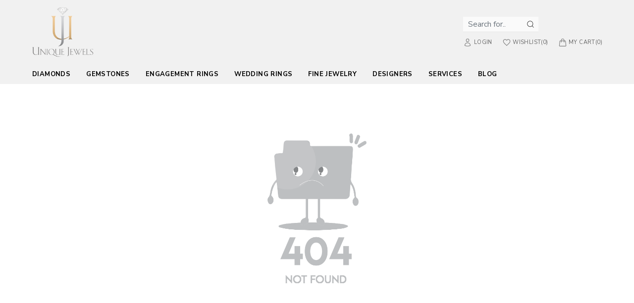

--- FILE ---
content_type: text/css
request_url: https://uniquejewelshouston.com/static/css/660.6bb7cf9c.chunk.css
body_size: 249857
content:
.rcs_myaccount_section{padding:20px 10px}.rcs_breadcrumb li a,.rcs_breadcrumb li p{font-size:10px;font-size:11px;font-weight:500;text-transform:capitalize}.rcs_my_account_user ul{align-items:center;display:flex;justify-content:start}.rcs_my_account_user ul li span{align-items:center;border-radius:50%;display:flex;font-size:26px;font-weight:600;height:50px;justify-content:center;line-height:50px;margin-right:10px;width:50px}.rcs_my_account_user ul li h2{font-size:20px;font-weight:400;letter-spacing:1px;text-transform:uppercase}.rcs_my_account_email ul li span{font-size:15px;font-weight:500;text-transform:uppercase}.rcs_my_account_email ul li h6{font-size:22px;font-weight:300;margin:0}.rcs_my_account_email{margin-bottom:25px}.rcs_tab_section .css-1gsv261{border-bottom:none}.rcs_tab_section .css-1aquho2-MuiTabs-indicator{top:0}.rcs_tab_section .css-1h9z7r5-MuiButtonBase-root-MuiTab-root.Mui-selected{font-weight:600;padding:0}.rcs_tab_content_left .MuiFormControl-root{margin-bottom:15px;width:100%}.rcs_acc_button,.rcs_acc_button:active,.rcs_acc_button:focus,.rcs_acc_button:hover{border-radius:0!important;font-family:var(--font_1);font-size:16px!important;margin-right:10px!important;padding:13px 50px!important;text-transform:capitalize!important}.rcs_forgot_button,.rcs_forgot_button:active,.rcs_forgot_button:focus,.rcs_forgot_button:hover{padding:10px 50px!important}h2.rcs_account_heading{font-family:var(--font_1);font-size:1.25rem;font-weight:500;letter-spacing:.125rem;line-height:1;margin-bottom:17px;text-shadow:none;text-transform:uppercase}.rcs_wislist_section{margin-top:25px}.rcs_wislist_section span{display:block;font-size:14px;text-align:right;text-decoration:underline}.rcs_tab_content_left{border-radius:3px;padding:20px}.rcs_wislist_section table tbody tr td a{font-size:13px;font-weight:600}.rcs_wislist_section table tbody tr td:hover a{text-decoration:underline!important}.rcs_tab_content_right{border-radius:3px;margin-bottom:20px;padding:30px 5px 20px}.rcs_tab_content_right ul{display:flex;justify-content:space-between;padding:0 15px;width:100%}.rcs_tab_content_right ul li span{cursor:pointer;font-size:12px;letter-spacing:.5px;text-decoration:underline;text-transform:uppercase}ul.rcs_add_btn{display:flex;justify-content:start;padding:0}ul.rcs_add_btn li span{cursor:pointer;font-size:15px;font-weight:700;padding-right:15px;text-decoration:none;text-transform:capitalize}.table{margin:0!important}.rcs_add_address .MuiFormControl-root{margin-bottom:15px;width:100%}.rcs_add_address p{font-size:15px}.rcs_wislist_content{border-radius:5px;cursor:pointer;margin-bottom:40px;padding:20px;position:relative;text-align:center}.rcs_sku{font-size:14px;margin:13px 0;padding:5px 13px}.rcs_wislist_content img{height:200px;margin:0 auto;object-fit:contain;width:200px}.rcs_wislist_content h2{font-family:var(--font_1);font-size:13px;font-weight:600;line-height:25px}p.rcs_wish_price{font-size:23px;font-weight:600;margin:0}.rcs_wislist .css-13xfq8m-MuiTabPanel-root{padding:24px 0}.rcs_wislist_content button{border-radius:50%;cursor:pointer;height:33px;padding:7px;position:absolute;right:14px;top:13px;width:33px;z-index:1}.rcs_tab_section .css-1gsv261{border-bottom:none!important;border-top:1px solid #0000001f!important}.rcs_tab_section .css-1q2h7u5.Mui-selected{font-weight:600;padding:0}.rcs_tab_section .css-ttwr4n{top:0}@media (min-width:1199px){.rcs_wislist_content{height:400px}}@media (min-width:768px) and (max-width:992px){.bw_address_model .rcs_cancel_button{margin:15px auto!important;width:150px!important}.bw_address_model .rcs_save_button{margin:0 auto!important;max-width:150px!important}button.MuiButton-root.MuiButton-contained.MuiButton-containedPrimary.MuiButton-sizeMedium.MuiButton-containedSizeMedium.MuiButtonBase-root.rcs_acc_button.css-sghohy-MuiButtonBase-root-MuiButton-root{padding:13px 30px!important}}@media (min-width:320px) and (max-width:767px){.rcs_cancel_button{margin:15px auto!important;width:100%}.rcs_save_button{margin:0 auto!important;width:100%}.rcs_my_account_email{margin-bottom:25px;padding:10px 15px 0}.rcs_my_account_email ul li h6{font-size:16px}.rcs_top_heading h1,.rcs_top_heading h2{font-size:30px;margin:10px 0 20px}.rcs_my_account_user ul li span{font-size:20px;height:40px;width:40px}.rcs_tab_section .MuiTabs-scroller.MuiTabs-fixed.css-jpln7h-MuiTabs-scroller{overflow:scroll!important}.rcs_acc_button,.rcs_acc_button:active,.rcs_acc_button:focus,.rcs_acc_button:hover{padding:13px 40px!important;width:100%}.rcs_myaccount_section{padding:20px 0}.rcs_tab_content_left{padding:10px}.rcs_tab_content .col-md-4.col-sm-6.col-12{margin-top:20px;padding:0!important}h2.rcs_account_heading{font-size:16px}.rcs_tab_content_right ul{align-items:first baseline}.rcs_tabel_Content1,.rcs_wislist{padding-left:0!important;padding-right:0!important}.rcs_pwd_Content1{padding-left:15px!important;padding-right:15px!important}.rcs_wish_desc{-webkit-line-clamp:4;-webkit-box-orient:vertical;display:-webkit-box;font-size:14px;max-height:65px;overflow:hidden;text-overflow:ellipsis;word-break:break-word}.rcs_wish_desc,.rcs_wislist_content h2{line-height:16px}.rcs_check_section.col span{font-size:13px}.rcs_wislist_section span{cursor:pointer}.rcs_cart_bottom_content,.rcs_tab_content_right{margin-left:0!important;margin-right:0!important}.rcs_cart_bottom_content{margin-bottom:30px!important}.rcs_cart_section .col-sm-5.col-12{padding:0!important}.rcs_custom_padding button svg{margin-left:0!important}.rcs_checkout_content .col{padding:0!important}.rcs_custom_padding.col span{font-size:14px}.rcs_right_side_mobile ul li{padding:0}}@media (min-width:576px) and (max-width:767px){.rcs_tab_content_right{float:left;width:49%}.modal-body .rcs_tab_content_right{width:100%}.rcs_tab_content_right:first-child{margin:25px 7px 25px 0!important}.rcs_tab_content_right:last-child{margin:25px 0 25px 7px!important}.rcs_tab_content .col-md-4.col-sm-12.col-12{padding:0}.rcs_custom_padding{padding:0 8px!important}.rcs_my_account_email,.rcs_right_side_mobile ul li{padding:0}.rcs_right_side_mobile ul li .css-1orzy9s{margin:0!important}.rcs_top_head_content p{padding:10px}.rcs_tab_section .css-1h9z7r5-MuiButtonBase-root-MuiTab-root{min-width:100px!important}.rcs_my_account_user ul li h2{font-size:16px}}.pair-diamond-whislist{height:auto;min-height:400px}.pair-diamond-whislist .rcs_wish_price{font-size:14px;font-weight:400;text-align:left}.pair-diamond-whislist .rcs_wish_price span{color:#000;font-weight:500}.pair-diamond-whislist .rcs_wish_price.final-price{color:#000;font-weight:600;padding-top:40px}.pair-diamond-whislist hr{margin:8px 0}.pair-diamond-whislist.rcs_wislist_content h2{font-size:14px;line-height:1.5}.pair-diamond-whislist .icon{display:block;left:-30px;position:absolute;top:0;width:20px}.pair-diamond-whislist.rcs_wislist_content img{margin:0 auto;max-height:275px;max-width:275px}.pair-diamond-whislist .gallery-image{display:flex;flex-direction:column;gap:10px;position:absolute;right:50px;top:30px}.pair-diamond-whislist .gallery-image img{border:1px solid #fff;border-radius:5px;height:35px;object-fit:cover;width:45px}section.rcs_related_product_section .mg_nopadd{margin:0;padding-right:20px}section.rcs_related_product_section .rcs_customer_review_slider{margin:0}section.rcs_related_product_section .rcs_product_item.position-relative{margin-bottom:0}section.rcs_related_product_section .hover-buttons{position:absolute;top:0;width:100%;z-index:999}.rcs_related_product_title{margin-bottom:30px}.image-gallery-image{display:none!important}.magnify-Image{height:auto;margin:0 auto}.image-gallery-thumbnails .image-gallery-thumbnails-container{white-space:inherit!important}.image-gallery-thumbnail{height:74px!important;width:74px!important}.image-gallery-thumbnail .image-gallery-thumbnail-image{height:70px;object-fit:contain;width:70px!important}.image-gallery-thumbnail+.image-gallery-thumbnail{margin-left:0!important}.image-gallery-thumbnails-container button{margin-bottom:10px!important}.rcs_metal_break{display:block;padding:7px 10px}.rcs_border_btn svg{margin-right:5px}.rcs_border_btn.rcs_border_btn1{text-transform:capitalize}.rcs_border_btn.rcs_border_btn2{font-size:12px;text-transform:capitalize;width:60%}.rcs_border_btn.rcs_border_btn3{font-size:12px;text-transform:capitalize;width:37.9%}.rcs_border_btn.rcs_border_btn1{width:48.95%}.rcs_acc_button1,.rcs_acc_button1:active,.rcs_acc_button1:focus,.rcs_acc_button1:hover{padding:12px 0!important}.rcs_product_heading h1{color:#333;font-size:30px;font-weight:500;letter-spacing:0;line-height:36px;margin-bottom:15px;text-align:left}.rcs_email span{display:block;font-size:1.3rem!important;font-weight:700!important;letter-spacing:.125rem;line-height:1;margin:17px 0;text-shadow:none;text-transform:none!important}.rcs_product_specification h2{text-align:left}.rcs_related_product_title h3{font-weight:400;text-transform:uppercase}.rcs_price h4{color:#333;font-family:var(--font_1);font-size:24px;font-weight:500;margin-bottom:15px}.rcs_content_details p{font-family:var(--font_1);font-size:14px;font-weight:400;margin:20px 0 0}.rcs_social ul{align-items:center;display:flex;margin-bottom:30px}.rcs_social ul li{color:#333;cursor:pointer;font-family:var(--font_1);font-size:14px;font-weight:500;margin-right:30px;transition:all .2s ease-in-out}.rcs_social ul li i{background:#333;border-radius:50%;color:#fff;font-size:12px;height:20px;line-height:20px;text-align:center;width:20px}.rcs_social ul li:hover{transform:translateY(-4px)}.rcs_ring_style_type p{margin-top:10px;text-align:center}.rcs_product_details{padding:30px 0 0}.rcs_product_specification h2{color:var(--primary);font-family:var(--font_1);font-size:30px;font-weight:500;line-height:36px;margin-bottom:20px}section.rcs_related_product_section{padding-top:50px}.rcs_product_specification_content{color:#333;font-family:var(--font_1);font-size:16px;font-weight:500;line-height:19px;padding:15px 30px}.rcs_product_specification_content strong{display:inline-block;font-weight:500;max-width:175px;width:100%}.rcs_product_specification_content p{color:#333;display:inline-block;font-weight:400;margin:0;padding-left:80px}.rcs_product_specification .row .col-lg-10 .rcs_product_specification_content:nth-of-type(odd),.rcs_product_specification .row .col-md-12 .rcs_product_specification_content:nth-of-type(odd),.rcs_product_specification .row .col-md-6 .rcs_product_specification_content:nth-of-type(odd){background:#f5f8f9}.rcs_rating_overall{display:flex;flex-direction:column;height:100%;justify-content:center;padding:.125rem;position:relative;text-align:center}.rcs_rating_overall h2{background:0;display:block;font-family:var(--font_1);font-size:40px;font-weight:800;line-height:50px;overflow:hidden;padding:10px 10px 30px;white-space:nowrap;width:100%}.rcs_rating_overall .rcs_out_of{bottom:2px;display:block;font-weight:600;left:2px;margin:0;position:absolute;right:1px;text-transform:uppercase;width:calc(100% - 4px)}.rcs_rating_progress ul li{align-items:center;display:flex;justify-content:space-around;width:100%}.rcs_rating_progress ul li p{font-weight:600;margin:0}.rcs_rating_overall_star,.rcs_rating_overall_total{display:flex;flex-direction:column;height:100%;justify-content:center;padding:.125rem;position:relative;text-align:center}.rcs_rating_overall_star h3,.rcs_rating_overall_total h3{display:block;font-family:var(--font_1);font-size:1.5rem;font-weight:800;line-height:1;margin-bottom:.25rem;padding-top:.25rem}.rcs_rating_overall_star span.MuiRating-root.MuiRating-sizeMedium.MuiRating-readyOnly.css-ryrseu-MuiRating-root{justify-content:center}.rcs_rating_overall_total p{font-size:12px;font-weight:600;line-height:1.1;margin:0;padding:0 1rem}.rcs_rating_overall{float:left;width:20%}.rcs_rating_progress{float:left;margin:0 10px;width:75%}.rcs_rating_overall_star{float:left;margin:0 15px;width:48.3%}.video-wrapper iframe{border:none;height:570px!important;width:100%!important}.rcs_product_specification_bottom_content img{border-radius:50%;height:70px;margin-right:1rem!important;max-width:100%;width:70px}.rcs_product_specification_bottom_content{border-radius:.25rem;margin-top:1.3rem;padding:1rem}.rcs_product_specification_bottom_content label{display:inline-block;font-size:14px;font-weight:600;margin-bottom:.5rem;text-transform:none}.rcs_product_specification_bottom_content .media{align-items:flex-start;display:flex}.rcs_product_specification_bottom_content .media-body{flex:1 1}.rcs_product_specification_bottom_content p{font-family:var(--font_1);font-size:13px;font-weight:inherit}.rcs_product_specification_top .container{margin-top:10px}.rcs_write_review{margin-top:15px!important}.rcs_product_specification_bottom small{font-size:13px}.rcs_write_review h2{font-size:1.25rem;font-weight:500;line-height:1;margin-bottom:1rem!important;margin-top:2rem!important;text-shadow:none;text-transform:uppercase}.rcs_write_review button,.rcs_write_review h2{font-family:var(--font_1);letter-spacing:.125rem}.rcs_write_review button{font-size:16px;font-style:normal;font-weight:500!important;height:50px;line-height:18px!important}.rcs_review_btn,.rcs_review_btn:active,.rcs_review_btn:focus,.rcs_review_btn:hover{display:block!important;margin:0 auto!important}span.rcs_inv_msg{font-size:12px;padding-right:4px;padding-top:5px;text-align:right}.mj-filter-loader{margin:0 auto}.rcs_shipping_content.mt-2.mb-5 h2{font-family:var(--font_1);font-size:1rem;font-weight:600;letter-spacing:.125rem;line-height:1;text-shadow:none;text-transform:uppercase}.rcs_shipping_content ul{list-style:disc;padding-left:30px}.rcs_return_modal.modal.show .modal-dialog{max-width:50%!important}hr.MuiDivider-root{margin:20px 0!important}.rcs_shipping_content span{display:block;width:100%}.rcs_add_address .rcs_details_ring_size.animate__shakeX .MuiSelect-root{border-radius:4px!important}.rcs_add_address .rcs_details_ring_size.animate__shakeX svg{font-weight:inherit!important}.rcs_add_address .rcs_details_ring_size.animate__shakeX .MuiInputLabel-formControl{margin-top:-2px!important;padding:0 3px!important}.rcs_border_btn_border{border:none!important}.rcs_border_btn_border i{font-size:16px;margin-right:10px}.rcs_rating_overall_star span.css-1fwwzvr{justify-content:center}.rcs_appoint_btn_detail{font-size:12px;padding:8px 0!important;width:48%!important}.irs-handle i{display:none!important}span.irs-handle{background:var(--primary)!important;border:2px solid #fff;border-radius:100%;box-shadow:0 1px 4px 0 #79797973;display:block!important;height:25px!important;width:25px!important}.irs--flat .irs-to,body .irs--flat .irs-from,body .irs--flat .irs-single{background-color:var(--primary)!important;border-radius:0!important;font-family:var(--font_1);font-size:10px;font-weight:500}body .irs--flat .irs-from:before,body .irs--flat .irs-single:before,body .irs--flat .irs-to:before{border-top-color:var(--primary)!important}body .irs--flat .irs-line{height:4px;top:30px}body .irs--flat .irs-bar{background:var(--primary);height:4px;top:30px}.irs-max,.irs-min{display:none!important}@media (min-width:1024px){.rcs_p0{padding:0}}@media (max-width:575px){.video-wrapper video{width:100%}.rcs_product_heading h1{font-size:20px;letter-spacing:0;line-height:25px;margin-bottom:15px;padding:0!important;text-align:left}.rcs_product_heading button.shadow-none.rcs_border_btn{left:13px;margin:0!important;padding:0!important;position:relative}.rcs_price h4{font-size:25px;margin-bottom:20px}.rcs_product_details{padding:0}.rcs_social li i{font-size:16px;vertical-align:top}.rcs_rating_overall{width:30%}.rcs_rating_progress{width:63%}.rcs_rating_overall_star{margin:20px 6px;width:43%}.rcs_rating_overall_total{margin:20px 0;width:50%}.rcs_rating_progress ul li p{font-size:12px}.rcs_border_btn.rcs_border_btn2{width:100%}.rcs_border_btn.rcs_border_btn1{width:44.95%}.rcs_border_btn.rcs_border_btn3{width:100%}}@media (max-width:339px) and (min-width:320px){.rcs_product_specification_bottom small.float-right{float:left!important}}@media (max-width:359px) and (min-width:320px){.video-wrapper video{height:285px;width:100%}.rcs_product_specification_content{padding:10px 0 0}.rcs_border_btn.rcs_border_btn1{width:48.5%}.MuiButton-root.MuiButton-outlined.MuiButton-outlinedPrimary.MuiButton-sizeMedium.MuiButton-outlinedSizeMedium.MuiButtonBase-root.rcs_border_btn.rcs_border_btn3.mb-3.ml-1.css-1rwt2y5-MuiButtonBase-root-MuiButton-root{margin-left:0!important}.progress{height:.8rem}.rcs_rating_progress ul li p{font-size:10px}.rcs_rating_overall_star{margin-left:0;width:47.9%}.magnify-Image{display:block;margin:0 auto;width:80%}.order-last.order-sm-first.col-sm-2{padding:0}.image-gallery-thumbnail .image-gallery-thumbnail-image{height:50px;object-fit:cover;width:50px!important}.image-gallery-thumbnail{height:64px!important;width:64px!important}.rcs_return_modal.modal.show .modal-dialog{max-width:100%!important}.rcs_appoint_btn_detail,.rcs_wish_btn_detail{width:100%!important}}@media (max-width:575px) and (min-width:360px){.image-to-magnify,.video-wrapper,.video-wrapper video{width:100%}.rcs_rating_overall h2{font-size:30px}.rcs_rating_overall_star h3{font-size:1rem}.rcs_rating_overall_star span.MuiRating-root.MuiRating-sizeMedium.MuiRating-readyOnly.css-ryrseu-MuiRating-root{font-size:18px}.rcs_rating_overall_total h3{font-size:1rem}button.MuiButton-root.MuiButton-outlined.MuiButton-outlinedPrimary.MuiButton-sizeMedium.MuiButton-outlinedSizeMedium.MuiButtonBase-root.rcs_border_btn.rcs_border_btn3.mb-3.ml-1.css-1rwt2y5-MuiButtonBase-root-MuiButton-root{margin-left:0!important}.rcs_border_btn.rcs_border_btn1.mb-3.ml-1.css-1rwt2y5-MuiButtonBase-root-MuiButton-root{margin-left:1.35rem!important}.rcs_product_specification_content{padding:.5rem 0}.rcs_rating_overall_star{margin-left:0}.rcs_rating_overall_total{width:55%}.progress{height:.8rem}.rcs_rating_progress ul li p{font-size:10px}.magnify-Image{display:block;margin:0 auto;width:70%}.order-last.order-sm-first.col-sm-2{padding:0}.image-gallery-thumbnail .image-gallery-thumbnail-image{height:50px;object-fit:cover;width:50px!important}.image-gallery-thumbnail{height:64px!important;width:64px!important}.rcs_return_modal.modal.show .modal-dialog{max-width:100%!important}.rcs_social ul li{font-size:11px}.rcs_appoint_btn_detail,.rcs_wish_btn_detail{width:100%!important}}@media (max-width:767px) and (min-width:576px){.rcs_rating_overall{width:27%}.rcs_rating_progress{width:63%}.rcs_rating_overall_star{margin:5px 6px;width:43%}.rcs_rating_overall_total{margin:5px 0;width:50%}.rcs_rating_progress ul li p{font-size:13px}.rcs_rating_overall_star h3{font-size:1rem}.rcs_rating_overall h2{font-size:30px}.rcs_rating_overall_star span.MuiRating-root.MuiRating-sizeMedium.MuiRating-readyOnly.css-ryrseu-MuiRating-root{font-size:18px;justify-content:center}.rcs_return_modal.modal.show .modal-dialog{max-width:90%!important}}@media (max-width:991px) and (min-width:768px){.rcs_rating_overall{width:27%}.rcs_rating_progress{width:63%}.rcs_rating_overall_star{margin:5px 6px;width:43%}.rcs_rating_overall_total{margin:5px 0;width:50%}.rcs_rating_progress ul li p{font-size:13px}.rcs_rating_overall_star h3{font-size:1rem}.rcs_rating_overall h2{font-size:30px}.rcs_rating_overall_star span.MuiRating-root.MuiRating-sizeMedium.MuiRating-readyOnly.css-ryrseu-MuiRating-root{font-size:18px;justify-content:center}button.MuiButton-root.MuiButton-outlined.MuiButton-outlinedPrimary.MuiButton-sizeMedium.MuiButton-outlinedSizeMedium.MuiButtonBase-root.rcs_border_btn.rcs_border_btn1.mb-3.ml-1.css-1rwt2y5-MuiButtonBase-root-MuiButton-root{margin-left:.6rem!important}button.MuiButton-root.MuiButton-outlined.MuiButton-outlinedPrimary.MuiButton-sizeMedium.MuiButton-outlinedSizeMedium.MuiButtonBase-root.rcs_border_btn.rcs_border_btn3.mb-3.ml-1.css-1rwt2y5-MuiButtonBase-root-MuiButton-root{margin-left:.5rem!important}}@media (min-width:992px) and (max-width:1199px){.rcs_product_details .container{max-width:720px}.rcs_large_tablet.col-lg-4.col-md-12.col-sm-12,.rcs_large_tablet.col-lg-8.col-md-12.col-sm-12{flex:0 0 100%;max-width:100%}.rcs_border_btn.rcs_border_btn1{width:49.4%}.rcs_border_btn svg{font-size:21px;margin-right:5px}.rcs_border_btn.rcs_border_btn3{width:38.8%}}@media (min-width:1200px) and (max-width:1440px){.image-gallery-thumbnail{height:60px!important;width:60px!important}.magnify-Image{height:auto;margin:auto}.image-gallery-thumbnail .image-gallery-thumbnail-image{height:100%;object-fit:contain;width:100%!important}.rcs_border_btn.rcs_border_btn2,.rcs_border_btn.rcs_border_btn3{margin:0 0 10px!important;width:100%}.rcs_border_btn.rcs_border_btn1{font-size:12px;width:48.86%}}.gs_engraving{background-color:#fff;border-radius:3px;box-shadow:0 1px 4px 0 #33333326;margin-bottom:5px;padding:20px;width:100%}.gs_engraving_true .MuiSelect-root{border:.5px solid green!important;border-radius:0;color:green!important}.eng_del_icon{color:#113776;cursor:pointer}p.eng_sub_lbl{font-size:11px;margin-bottom:0;padding-top:8px}p.eng_sub_lbl svg{fill:green;margin-right:3px}.eng_color_fill .MuiInputLabel-root{color:green!important}.eng_color_fill .MuiOutlinedInput-notchedOutline{border-color:green!important}.gs_gift_bx{background-color:#fff;border-radius:3px;margin-bottom:5px;padding:20px;width:100%}.gs_ringbox img{margin:0 auto;text-align:center;width:200px}.gs_mod_pd0{padding:20px 0 0}.gs_engraving_input .MuiTextField-root{width:100%}.gs_engraving img{margin-bottom:10px;margin-bottom:11px;width:100%}.gs_engraving_text2{margin-top:25px;width:100%}.gs_engraving_text2 ul{align-items:center;display:flex;justify-content:center}.gs_engraving_text2 ul li{background-color:#f2f2f2;cursor:pointer;margin-right:7px;padding:10px}span.gs_great_vibes{font-family:Kaushan Script!important;padding:0 2px}.gs_engraving_text2 ul li.active{border:1px solid #113776}.gs_engraving_text1 h2{align-items:center;display:flex;font-size:15px;margin:0}.gs_engraving_text1 h2 span.icon svg{fill:green;margin-left:5px;width:.9em}.gs_engraving_text1 p{font-size:12px;font-weight:600;margin:0;text-align:right;text-decoration:underline}.gs_engraving_btn svg{margin-left:5px}.gs_engraving_text1 h2 span{display:inline-block}.gs_engraving_text span.let{height:500px;left:47%;position:absolute;z-index:10}.gs_engraving_text h2{color:#fff;position:absolute;text-align:center;top:66%;width:65%;z-index:1}div.circTxt{color:#000;display:inline-block;margin-bottom:128px}.wrapper h1{color:#000;font-size:13px;height:20px;left:0;position:absolute;text-align:center;top:0;transform:translate(50%,calc(-38% + 24px));width:150px}.gs_engraving_text{display:inline;position:relative}.wrapper img{bottom:0;height:80px;left:100%;margin:0 auto;position:absolute;right:0;top:30px;transform:translate(-5%,-50%);width:340px}.wrapper{height:100%;left:0;margin-left:20px!important;position:relative;top:0;width:0}.w-100.m-auto.gs_engraving_input.row{margin-top:105px!important}.wrapper h1 span{position:absolute}.gs_ringbox h6{font-weight:600}.gs_ringbox svg{color:#008000ad;font-size:30px;position:absolute;right:17px;top:15px}.gs_ringbox{box-shadow:0 8px 24px #959da533;cursor:pointer;padding:23px;position:relative}.p0{padding:5px}p.gs_montserrat{font-family:Montserrat}p.gs_great_vibes{font-family:Kaushan Script}@media (max-width:767px){.video-wrapper iframe{height:382px!important;width:100%!important}}@media (max-width:400px){.wrapper h1{width:130px}.wrapper img{width:auto}}.image-gallery-thumbnails .image-gallery-thumbnails-container{text-align:left!important}.rcs_product_sku p{color:#000;font-family:var(--font_1);font-size:16px;font-weight:400;margin-bottom:0}.rcs_diamond_funtion .diamond-type{color:var(--primary);font-family:var(--font_1);font-size:18px;font-weight:500;vertical-align:middle}.diamond-type svg{margin-right:5px}.rcs_diamond_funtion span{color:#000;font-family:var(--font_1);font-size:18px;font-weight:400;padding:0 6px}.rcs_diamond_funtion img{margin-left:3px;margin-right:8px;width:auto}hr.h-line{margin:50px 0}.rcs_product_specification{padding:0 0 50px}.appointment-report-btn{margin:10px 0 20px}.appointment-report-btn .rcs_border_btn{background:var(--primary);border:0;border-radius:0;color:#fff;font-family:var(--font_1);font-size:16px;font-weight:500;height:50px;padding:0 20px;text-align:center;text-transform:uppercase}.appointment-report-btn .rcs_border_btn.bg-dark{background-color:var(--primary)!important;color:#fff}.appointment-report-btn .rcs_border_btn svg{position:relative;top:-2px}.hLine{margin-bottom:30px}.promisection p{color:var(--primary);font-family:var(--font_1);font-size:20px;font-weight:500;margin-bottom:15px}.promisectionInner svg{margin-right:30px}.video-wrapper{margin:auto}@media (min-width:1280px) and (max-width:1439px){.rcs_product_specification{padding:0 0 20px}.engListFilterStyle li.rcs_ring_setting_style.rcs_ring_setting_style_mobile img{padding:0;width:100%!important}.rcs_product_details{padding:20px 0}.rcs_product_heading h1{font-size:25px;line-height:30px}.rcs_content_details p{margin-bottom:12px}hr.hrRingSetting{margin:16px 0!important}.ShowcaseRingseting_Prodselect .form-select,.rcs_border_btn{height:40px!important}.ShowcaseRingseting_ProdFilter li img,.ShowcaseRingseting_ProdFilter li svg{height:55px!important}hr.h-line{margin:15px 0}.appointment-report-btn .rcs_border_btn,.btn.btn-contained{font-size:13px!important}.rcs_price h4,.rcs_product_heading h1{margin-bottom:10px}}@media (min-width:991px) and (max-width:1279px){.rcs_product_details{padding:20px 0}.magnify-Image{height:auto;width:100%}.rcs_price h4,.rcs_product_heading h1{font-size:25px;margin-bottom:20px}.rcs_product_details .rcs_large_tablet .slick-slide img{width:100%}.rcs_diamond_funtion .diamond-type,.rcs_diamond_funtion span{font-size:15px}.appointment-report-btn .btn.btn-contained,.appointment-report-btn .rcs_border_btn{font-size:13px;padding:0 6px}.rcs_product_specification_content{font-size:14px;padding:10px}.rcs_product_specification{padding:0 0 30px}.appointment-report-btn .rcs_border_btn svg{display:none}.image-to-magnify img,.video-wrapper iframe,.video-wrapper video{height:464px!important;object-fit:contain;width:100%!important}}.showcase_Ringsetting .rcs_product_specification_content strong{max-width:20%}.ShowcaseRingseting_ProdFilter{display:grid;flex-wrap:wrap;grid-template-columns:repeat(6,1fr)}.ShowcaseRingseting_ProdFilter li{margin:0 10px 10px 0;text-align:center}.ShowcaseRingseting_ProdFilter li img,.ShowcaseRingseting_ProdFilter li svg{border:1px solid #dfe4e8;display:inline-block;height:65px;padding:8px;width:auto}.ShowcaseRingseting_ProdFilter li span{color:#000;display:block;font-family:var(--font_1);font-size:12px;font-weight:400;margin-top:10px}.ShowcaseRingseting_ProdFilter li.active img,.ShowcaseRingseting_ProdFilter li.active svg{background:#fff;box-shadow:0 4px 20px 0 #0000001a}.ShowcaseRingseting_ProdFilter li.active span{font-weight:500}.selectedOptions{font-family:var(--font_1);font-size:14px!important;font-weight:400}p.selectedOptions{margin-bottom:10px}.selectedOptions span{font-weight:500}.ShowcaseRingseting_Prodselect .form-select{-webkit-appearance:none;appearance:none;border:1px solid #dfe4e8;border-radius:0;box-shadow:none!important;color:#000;font-family:var(--font_1);font-size:14px;font-weight:400;height:50px;outline:none!important;padding:0 20px;width:100%}.ShowcaseRingseting_Prodselect label{font-weight:500}.ShowcaseRingseting_Prodselect label span{font-weight:400}.ShowcaseRingseting_ProdFilterMain,.ShowcaseRingseting_Prodselect{margin-bottom:15px}.ShowcaseRingseting_Prodselect .downArrow{position:absolute;right:15px;top:20px}hr.hrRingSetting{margin:25px 0}.css-1c35hjw-MuiPaper-root-MuiAccordion-root:before{display:none}@media (max-width:991px){.rcs_diamond_funtion .diamond-type,.rcs_diamond_funtion span{font-size:14px}.diamond-type svg{width:14px}.rcs_diamond_funtion span{padding:0 3px}.appointment-report-btn .rcs_border_btn{margin-bottom:10px}.rcs_social ul li{margin-right:20px}.rcs_social ul{justify-content:center;margin-bottom:18px}.appointment-report-btn{margin:20px 0}hr.h-line{margin:25px 0}.rcs_product_specification{padding:0 0 20px}.rcs_product_specification_content{padding:10px}.rcs_product_specification_content p{padding-left:25px}.rcs_product_specification_content strong{max-width:150px!important}.rcs_product_specification_content{font-size:12px}.rcs_product_sku p{font-size:16px;margin-bottom:10px;margin-top:10px}.ShowcaseRingseting_ProdFilter li svg{height:60px;padding:9px;width:60px}.ShowcaseRingseting_ProdFilter li{margin:0 10px 10px 0}.ShowcaseRingseting_ProdFilter{flex-wrap:wrap}.ShowcaseRingseting_ProdFilter li span{font-size:10px}.rcs_product_details .slick-slide img,.rcs_product_details .slick-slide video{max-height:360px;object-fit:contain}}@media (min-width:768px) and (max-width:991px){.rcs_product_details{padding:20px 0}.image-to-magnify,.video-wrapper,.video-wrapper video{display:table;height:500px!important;margin:auto!important;max-width:100%;width:100%}.rcs_product_details .slick-slide img{height:500px;width:auto}}@media (min-width:992px) and (max-width:1024px){.ShowcaseRingseting_ProdFilter{grid-template-columns:repeat(4,1fr)}.ShowcaseRingseting_ProdFilter li{margin:0 10px 10px 0;text-align:center}}@media (min-width:320px) and (max-width:767px){.ShowcaseRingseting_ProdFilter{grid-template-columns:repeat(4,1fr)}}@media (min-width:1440px) and (max-width:1900px){.appointment-report-btn .rcs_border_btn,.appointment-report-btn .rcs_border_btn.bg-dark{font-size:13px;letter-spacing:0}hr.h-line{margin:30px 0}.rcs_product_heading h1{font-size:25px;line-height:30px}.rcs_content_details p{margin-bottom:12px}hr.hrRingSetting{margin:16px 0!important}.ShowcaseRingseting_Prodselect .form-select,.rcs_border_btn{height:40px!important}.ShowcaseRingseting_ProdFilter li img,.ShowcaseRingseting_ProdFilter li svg{height:55px}.ShowcaseRingseting_ProdFilter li{margin:0 12px 10px 0}}@media(max-width:1200px){.rcs_product_details .slick-slider{margin:auto}}.rcs_product_details .slick-slide img{margin:auto}@media(min-width:575px) and (max-width:767px){.rcs_product_details{padding:20px 0}.rcs_product_details .slick-slide img{height:568px;width:auto}.image-to-magnify,.video-wrapper,.video-wrapper video{display:table;height:568px!important;margin:auto!important;max-width:100%;width:100%}}@media (max-width:1440px) and (min-width:1300px){.rcs_product_details .slick-slide img{width:100%}}@media (min-width:1200px) and (max-width:1366px){.ShowcaseRingseting_ProdFilter{grid-template-columns:repeat(5,1fr)}}@media(min-width:1600px){.ml_product_content .rcs_content_block.w-100{padding-right:200px}}.RingDiamondShop_BannerTop__jeNgZ{background:var(--primary);color:#fff;font-family:var(--font_2);padding:50px;text-align:center}.RingDiamondShop_BannerTop__jeNgZ .RingDiamondShop_subTitle__SFcLV{font-size:24px;font-weight:400;line-height:27px;padding:0;text-transform:uppercase}.RingDiamondShop_BannerTop__jeNgZ .RingDiamondShop_Title__S7je7{font-size:50px;font-weight:550;line-height:46px;padding:10px 0 15px;text-transform:uppercase}.RingDiamondShop_BannerTop__jeNgZ .RingDiamondShop_BreadcrumbS__aoi8h li a{color:#fff}.RingDiamondShop_BannerTop__jeNgZ .RingDiamondShop_BreadcrumbS__aoi8h li{display:inline;font-family:var(--font_1);font-size:14px;font-weight:400;line-height:17px;padding:0 5px;text-transform:capitalize}.RingDiamondShop_BannerTop__jeNgZ p{font-family:var(--font_1);font-size:18px}.RingDiamondShop_MainBoxRingDiamondShop__edzBt{display:flex}.RingDiamondShop_MainBoxRingDiamondShop__edzBt .RingDiamondShop_LeftContainer__5fcWq{background:#f9f9f9;height:-webkit-max-content;height:max-content;margin-right:30px;margin-top:30px;padding:30px 0;width:31%}.RingDiamondShop_MainBoxRingDiamondShop__edzBt .RingDiamondShop_RightContainer__sStDk{width:69%}.RingDiamondShop_MainBoxRingDiamondShop__edzBt .RingDiamondShop_LeftContainer__5fcWq .RingDiamondShop_titlebox__zHafp{display:flex;justify-content:space-between}.RingDiamondShop_MainBoxRingDiamondShop__edzBt .RingDiamondShop_LeftContainer__5fcWq .RingDiamondShop_Title__S7je7{color:var(--primary);font-family:var(--font_1);font-size:22px;font-weight:500;line-height:36px;margin:0}.RingDiamondShop_MainBoxRingDiamondShop__edzBt .RingDiamondShop_LeftContainer__5fcWq .RingDiamondShop_ShowcaseClearFilter__T6lCQ{background:#d3d3d3;color:#333;font-family:var(--font_1);font-size:14px;font-weight:500;height:32px;padding:0 10px}.RingDiamondShop_MainBoxRingDiamondShop__edzBt .RingDiamondShop_LeftContainer__5fcWq .RingDiamondShop_ShowcaseClearFilter__T6lCQ svg{height:17px;width:17px}.RingDiamondShop_showcase_diamonds_page_top_btn__9SWe- .RingDiamondShop_showcase_diamonds_page_top_btn_title__wwRR3{color:#000;font-family:var(--font_1);font-size:20px;font-weight:500;line-height:24px;margin-bottom:15px}.RingDiamondShop_showcase_diamonds_page_top_btn__9SWe- ul li{width:48%}.RingDiamondShop_showcase_diamonds_page_top_btn__9SWe- ul li button{border:1px solid #dfe4e8;border-radius:0;color:var(--primary);font-family:var(--font_1);font-size:16px;font-weight:400;height:50px;line-height:19px;outline:none;text-align:center;white-space:nowrap;width:100%}.RingDiamondShop_showcase_diamonds_page_top_btn__9SWe- ul li button svg{margin-right:8px}.RingDiamondShop_showcase_diamonds_page_top_btn__9SWe- ul li button.RingDiamondShop_active__CNs9a{background:#fff;border-width:0;box-shadow:0 4px 20px 0 #0000001a;font-weight:500}.RingDiamondShop_FilterBox__bXRPF .RingDiamondShop_FilterBox_inner__lj4uL{background:#f9f9f9}.RingDiamondShop_FilterBox__bXRPF .RingDiamondShop_FilterBox_inner__lj4uL .RingDiamondShop_FilterBoxTitle__Gt7Lb{color:#000;font-family:var(--font_1);font-size:20px;font-weight:500;line-height:24px;margin-bottom:15px}.RingDiamondShop_FilterBox__bXRPF .RingDiamondShop_FilterBox_inner__lj4uL .RingDiamondShop_FilterBoxIcons__X4yE0{align-items:flex-start;display:flex;flex-direction:row;flex-wrap:wrap}.RingDiamondShop_FilterBox__bXRPF .RingDiamondShop_FilterBox_inner__lj4uL .RingDiamondShop_FilterBoxIcons__X4yE0 li{border:0;margin-bottom:10px;margin-right:10px;width:85px}.RingDiamondShop_FilterBox__bXRPF .RingDiamondShop_FilterBox_inner__lj4uL .RingDiamondShop_FilterBoxIcons__X4yE0 li img{border:1px solid #dfe4e8;margin-bottom:6px;position:relative}.RingDiamondShop_FilterBox__bXRPF .RingDiamondShop_FilterBox_inner__lj4uL .RingDiamondShop_FilterBoxIcons__X4yE0 li.RingDiamondShop_active__CNs9a{border:0!important;box-shadow:none}.RingDiamondShop_FilterBox__bXRPF .RingDiamondShop_FilterBox_inner__lj4uL .RingDiamondShop_FilterBoxIcons__X4yE0 li.RingDiamondShop_active__CNs9a img{background:#fff;border-radius:0;border-width:0!important;box-shadow:0 4px 20px 0 #0000001a}.RingDiamondShop_FilterBox__bXRPF .RingDiamondShop_FilterBox_inner__lj4uL .RingDiamondShop_FilterBoxIcons__X4yE0 .RingDiamondShop_shapeTitle__\+8MEZ{color:#000;display:block;font-family:var(--font_1);font-size:12px;font-weight:400;line-height:14px;text-align:center}.RingDiamondShop_engRingMetalType__uJ9z6 .RingDiamondShop_shapeTitle__\+8MEZ{bottom:-35px!important;white-space:wrap!important}.RingDiamondShop_FilterBox__bXRPF .RingDiamondShop_FilterBox_inner__lj4uL .RingDiamondShop_FilterBoxIcons__X4yE0 li.RingDiamondShop_active__CNs9a .RingDiamondShop_shapeTitle__\+8MEZ{font-weight:500}.RingDiamondShop_OtherShape__DXvtV{border:1px solid #dfe4e8;box-shadow:none!important;color:#000;display:block;font-family:var(--font_1);font-size:12px;font-weight:500;height:40px;margin-top:10px;outline:none!important;width:100%}.RingDiamondShop_OtherShapeActive__zLrss{background:#fff;border:0;box-shadow:0 4px 20px 0 #0000001a}.RingDiamondShop_OtherShape__DXvtV svg{margin-left:6px}.RingDiamondShop_AdvaFilter__q4zSv{background-color:#f5f8f9!important;border-bottom:0!important}.RingDiamondShop_AdvaFilter__q4zSv p{align-items:center;display:flex}.RingDiamondShop_AdvaFilter__q4zSv p span{color:var(--primary);display:block;font-family:var(--font_1);font-size:16px;font-weight:500;padding-right:10px;white-space:nowrap}.RingDiamondShop_AdvaFilter__q4zSv p span:before{background:linear-gradient(90deg,#14344a00 0,var(--primary) 100%);content:"";display:inline-block;height:1px;left:0;position:absolute;top:22px;width:31%}.RingDiamondShop_AdvaFilter__q4zSv p span:after{background:linear-gradient(-90deg,#14344a00 0,var(--primary) 100%);content:"";display:inline-block;height:1px;position:absolute;right:0;top:22px;width:31%}.RingDiamondShop_AdvaFilter__q4zSv>div>svg{color:var(--primary);height:24px;width:24px}.RingDiamondShop_TopviewProductsBox__xsFGu{align-items:center;display:flex;justify-content:space-between;padding:30px 0}.RingDiamondShop_TopviewProductsBox__xsFGu .RingDiamondShop_TopviewProductsBoxLeft__rYbUU span{color:var(--primary);display:inline-block;font-family:var(--font_1);font-size:14px;font-weight:500;text-align:center}.RingDiamondShop_TopviewProductsBox__xsFGu .RingDiamondShop_TopviewProductsBoxRight__jOzDM{align-items:center;display:flex;justify-content:end}.RingDiamondShop_TopviewProductsBoxtitle__ZOw2M{color:var(--primary);font-family:var(--font_1);font-size:16px;font-weight:500;margin-right:20px}.RingDiamondShop_TopviewProductsviewIcon__dgr9L svg,.RingDiamondShop_TopviewProductsviewIcon__dgr9L svg path{fill:#aaadaf96;color:#aaadaf96}.RingDiamondShop_TopviewProductsviewIcon__dgr9L span{margin:0 10px}.RingDiamondShop_TopviewProductsshortBy__n6vSt{align-items:center;display:flex}.RingDiamondShop_TopviewProductsshortBy__n6vSt label{margin:0}.RingDiamondShop_TopviewProductsshortBy__n6vSt select{border:0!important;color:var(--primary);font-family:var(--font_1);font-size:15px;font-weight:400;line-height:0;margin-left:10px;outline:none!important;position:relative}.RingDiamondShop_TopviewProductsshortBy__n6vSt .RingDiamondShop_TopviewProductsshortByTitle__prSAR{color:var(--primary);font-family:var(--font_1);font-size:16px;font-weight:500;line-height:0;white-space:nowrap}.RingDiamondShop_TopviewProductsshortBy__n6vSt .RingDiamondShop_TopviewProductsshortByTitle__prSAR i{color:var(--primary);display:block;font-family:var(--font_1);font-size:14px;font-style:normal;font-weight:400;position:relative;top:8px}.RingDiamondShop_TopviewProductsVline__BlRtZ{margin:0 30px}.RingDiamondShop_HoverBoxIcons__CqkJS{display:flex;justify-content:end;position:absolute;right:3px;top:-8px;width:100%}@keyframes RingDiamondShop_slide-in1__uxN1z{0%{transform:translateX(100%)}to{transform:translateX(0)}}.RingDiamondShop_HoverBox__Nr-Vp{position:relative}.RingDiamondShop_HoverBoxWishlist__JLjur{position:relative;z-index:1}.RingDiamondShop_HoverBoxWishlist__JLjur svg{height:50px;margin:2px -10px;width:50px}.RingDiamondShop_HoverBoxWishlist__JLjur .RingDiamondShop_HoverBoxWishlist2__4aUfZ{display:none}.RingDiamondShop_HoverBoxWishlist__JLjur:hover .RingDiamondShop_HoverBoxWishlist2__4aUfZ{display:block}.RingDiamondShop_HoverBoxWishlist__JLjur:hover .RingDiamondShop_HoverBoxWishlist1__lSwRZ{display:none}@media (min-width:1280px) and (max-width:1439px){.RingDiamondShop_MainBoxRingDiamondShop__edzBt{display:flex;padding:0}.RingDiamondShop_MainBoxRingDiamondShop__edzBt .RingDiamondShop_LeftContainer__5fcWq .RingDiamondShop_Title__S7je7{font-size:18px;margin:0}.RingDiamondShop_FilterBox__bXRPF .RingDiamondShop_FilterBox_inner__lj4uL .RingDiamondShop_FilterBoxIcons__X4yE0 li{margin-bottom:6px;margin-right:6px}.RingDiamondShop_AdvaFilter__q4zSv p span:after,.RingDiamondShop_AdvaFilter__q4zSv p span:before{width:25%}.RingDiamondShop_showcase_diamonds_page_top_btn__9SWe- ul li button{font-size:14px}.RingDiamondShop_HoverBoxWishlist__JLjur svg{height:43px;margin:2px -7px;width:43px}.RingDiamondShop_FilterBox__bXRPF .RingDiamondShop_FilterBox_inner__lj4uL .RingDiamondShop_FilterBoxIcons__X4yE0 .RingDiamondShop_shapeTitle__\+8MEZ{font-size:9px}.RingDiamondShop_engRingMetalType__uJ9z6 .RingDiamondShop_shapeTitle__\+8MEZ{bottom:-25px!important;white-space:wrap!important}}@media (min-width:1440px) and (max-width:1900px){.RingDiamondShop_FilterBox__bXRPF .RingDiamondShop_FilterBox_inner__lj4uL .RingDiamondShop_FilterBoxTitle__Gt7Lb,.RingDiamondShop_showcase_diamonds_page_top_btn__9SWe- .RingDiamondShop_showcase_diamonds_page_top_btn_title__wwRR3{font-size:18px;margin-bottom:10px}.RingDiamondShop_MainBoxRingDiamondShop__edzBt{display:flex;padding:0}.RingDiamondShop_AdvaFilter__q4zSv p span:after,.RingDiamondShop_AdvaFilter__q4zSv p span:before{width:29%}}@media (min-width:992px) and (max-width:1279px){.RingDiamondShop_BannerTop__jeNgZ{padding:20px}.RingDiamondShop_BannerTop__jeNgZ .RingDiamondShop_Title__S7je7{font-size:30px;line-height:normal}.RingDiamondShop_BannerTop__jeNgZ .RingDiamondShop_subTitle__SFcLV{font-size:20px;line-height:normal;margin-top:5px!important}.RingDiamondShop_MainBoxRingDiamondShop__edzBt{display:flex;padding:0}.RingDiamondShop_Col_box__cre5Y{flex:0 0 33.333333%;max-width:33.333333%}.RingDiamondShop_TopviewProductsBoxtitle__ZOw2M,.RingDiamondShop_TopviewProductsshortBy__n6vSt .RingDiamondShop_TopviewProductsshortByTitle__prSAR{font-size:15px}.RingDiamondShop_HoverBoxWishlist__JLjur svg{height:45px;width:45px}.RingDiamondShop_showcase_diamonds_page_top_btn__9SWe- ul li button{font-size:12px}.RingDiamondShop_showcase_diamonds_page_top_btn__9SWe- ul li button svg{width:18px}.RingDiamondShop_MainBoxRingDiamondShop__edzBt .RingDiamondShop_LeftContainer__5fcWq{margin-right:20px;margin-top:20px;padding:10px;width:37%}.RingDiamondShop_MainBoxRingDiamondShop__edzBt .RingDiamondShop_LeftContainer__5fcWq .RingDiamondShop_ShowcaseClearFilter__T6lCQ{font-size:13px}.RingDiamondShop_FilterBox__bXRPF .RingDiamondShop_FilterBox_inner__lj4uL .RingDiamondShop_FilterBoxIcons__X4yE0 li{margin-right:6px;width:42px}.RingDiamondShop_AdvaFilter__q4zSv p span:after,.RingDiamondShop_AdvaFilter__q4zSv p span:before{width:20%}.RingDiamondShop_MainBoxRingDiamondShop__edzBt .RingDiamondShop_LeftContainer__5fcWq .RingDiamondShop_Title__S7je7{font-size:20px}.RingDiamondShop_FilterBox__bXRPF .RingDiamondShop_FilterBox_inner__lj4uL .RingDiamondShop_FilterBoxTitle__Gt7Lb,.RingDiamondShop_showcase_diamonds_page_top_btn__9SWe- .RingDiamondShop_showcase_diamonds_page_top_btn_title__wwRR3{font-size:14px;margin-bottom:5px}.RingDiamondShop_FilterBox__bXRPF .RingDiamondShop_FilterBox_inner__lj4uL .RingDiamondShop_FilterBoxIcons__X4yE0 .RingDiamondShop_shapeTitle__\+8MEZ{font-size:8px;height:20px;line-height:10px}}@media (max-width:991px){.RingDiamondShop_FilterBox__bXRPF .RingDiamondShop_FilterBox_inner__lj4uL .RingDiamondShop_FilterBoxIcons__X4yE0 li{margin-bottom:6px;margin-right:7px}.RingDiamondShop_FilterBox__bXRPF .RingDiamondShop_FilterBox_inner__lj4uL .RingDiamondShop_FilterBoxIcons__X4yE0 .RingDiamondShop_shapeTitle__\+8MEZ{bottom:-28px;font-size:10px;line-height:13px}.RingDiamondShop_MainBoxRingDiamondShop__edzBt .RingDiamondShop_LeftContainer__5fcWq{height:-webkit-max-content;height:max-content;position:static}.RingDiamondShop_MainBoxRingDiamondShop__edzBt{flex-wrap:wrap;padding:0}.RingDiamondShop_TopviewProductsBoxtitle__ZOw2M,.RingDiamondShop_TopviewProductsshortBy__n6vSt .RingDiamondShop_TopviewProductsshortByTitle__prSAR,.RingDiamondShop_TopviewProductsshortBy__n6vSt .RingDiamondShop_TopviewProductsshortByTitle__prSAR i{font-size:12px}.RingDiamondShop_TopviewProductsshortBy__n6vSt select{font-size:13px}.RingDiamondShop_HoverBoxWishlist__JLjur svg{height:45px;margin:-8px -15px;width:45px}.RingDiamondShop_showcase_diamonds_page_top_btn__9SWe- ul li button{font-size:12px}.RingDiamondShop_MainBoxRingDiamondShop__edzBt .RingDiamondShop_LeftContainer__5fcWq{margin-bottom:10px;margin-right:0;margin-top:0;padding:15px;width:100%}.RingDiamondShop_MainBoxRingDiamondShop__edzBt .RingDiamondShop_RightContainer__sStDk{width:100%}.RingDiamondShop_FilterBox__bXRPF .RingDiamondShop_FilterBox_inner__lj4uL .RingDiamondShop_FilterBoxIcons__X4yE0 li img{height:70px;padding:5px;width:70px}.RingDiamondShop_AdvaFilter__q4zSv p span:after,.RingDiamondShop_AdvaFilter__q4zSv p span:before{width:20%}.RingDiamondShop_TopviewProductsBox__xsFGu{flex-wrap:wrap;padding:15px 0 10px}.RingDiamondShop_TopviewProductsBox__xsFGu .RingDiamondShop_TopviewProductsBoxLeft__rYbUU{margin-bottom:10px}.RingDiamondShop_TopviewProductsviewIcon__dgr9L svg{height:15px;min-width:15px;width:15px}.RingDiamondShop_TopviewProductsVline__BlRtZ{margin:0 15px;width:auto}.RingDiamondShop_BannerTop__jeNgZ{padding:20px 0}.RingDiamondShop_BannerTop__jeNgZ .RingDiamondShop_subTitle__SFcLV{font-size:22px}.RingDiamondShop_BannerTop__jeNgZ .RingDiamondShop_Title__S7je7{font-size:35px;padding:0}.RingDiamondShop_showcase_diamonds_page_top_btn__9SWe-{padding:10px 0}.RingDiamondShop_FilterBox__bXRPF .RingDiamondShop_FilterBox_inner__lj4uL .RingDiamondShop_FilterBoxTitle__Gt7Lb,.RingDiamondShop_showcase_diamonds_page_top_btn__9SWe- .RingDiamondShop_showcase_diamonds_page_top_btn_title__wwRR3{font-size:16px;margin-bottom:5px;margin-top:0;padding-top:10px}.RingDiamondShop_MainBoxRingDiamondShop__edzBt .RingDiamondShop_LeftContainer__5fcWq .RingDiamondShop_Title__S7je7{font-size:20px}.RingDiamondShop_MainBoxRingDiamondShop__edzBt .RingDiamondShop_LeftContainer__5fcWq .RingDiamondShop_ShowcaseClearFilter__T6lCQ{font-size:14px}.RingDiamondShop_MainBoxRingDiamondShop__edzBt .RingDiamondShop_LeftContainer__5fcWq .RingDiamondShop_filterPadding__jdwcs{padding-bottom:25px}}@media (min-width:540px) and (max-width:991px){.RingDiamondShop_FilterBox__bXRPF .RingDiamondShop_FilterBox_inner__lj4uL .RingDiamondShop_FilterBoxIcons__X4yE0 li:nth-child(10),.RingDiamondShop_FilterBox__bXRPF .RingDiamondShop_FilterBox_inner__lj4uL .RingDiamondShop_FilterBoxIcons__X4yE0 li:nth-child(5){margin-right:10px}}@media(max-width:768px){.RingDiamondShop_BannerTop__jeNgZ{background-color:#fff;padding:5px 10px;text-align:left}.RingDiamondShop_BannerTop__jeNgZ .RingDiamondShop_BreadcrumbS__aoi8h li,.RingDiamondShop_BannerTop__jeNgZ .RingDiamondShop_BreadcrumbS__aoi8h li a{color:var(--primary);font-size:11px}.RingDiamondShop_BannerTop__jeNgZ .RingDiamondShop_BreadcrumbS__aoi8h li{padding:0 3px}.RingDiamondShop_BannerTop__jeNgZ .RingDiamondShop_BreadcrumbS__aoi8h{line-height:15px}.RingDiamondShop_BannerTop__jeNgZ .RingDiamondShop_BreadcrumbS__aoi8h li:last-child{padding-right:0}.RingDiamondShop_BannerTop__jeNgZ .RingDiamondShop_Title__S7je7,.RingDiamondShop_BannerTop__jeNgZ .RingDiamondShop_subTitle__SFcLV,.RingDiamondShop_BannerTop__jeNgZ p{display:none}}@media(min-width:1279px){.RingDiamondShop_MainBoxRingDiamondShop__edzBt .RingDiamondShop_LeftContainer__5fcWq .RingDiamondShop_FilterBox_inner__lj4uL,.RingDiamondShop_showcase_diamonds_page_top_btn__9SWe-{padding:15px 30px}.RingDiamondShop_MainBoxRingDiamondShop__edzBt .RingDiamondShop_LeftContainer__5fcWq .RingDiamondShop_FilterBox_inner__lj4uL.RingDiamondShop_filterPadding__jdwcs{padding-bottom:30px}.RingDiamondShop_MainBoxRingDiamondShop__edzBt .RingDiamondShop_LeftContainer__5fcWq .RingDiamondShop_titlebox__zHafp{padding:0 30px}}@media (min-width:1440px) and (max-width:1900px){.RingDiamondShop_engRingMetalType__uJ9z6 .RingDiamondShop_shapeTitle__\+8MEZ{bottom:-25px!important}}@media(min-width:991px) and (max-width:1277px){.RingDiamondShop_FilterBox__bXRPF .RingDiamondShop_FilterBox_inner__lj4uL{margin:0;padding:5px 0 0}.RingDiamondShop_filterPadding__jdwcs{padding-bottom:25px!important}}@media(min-width:769px) and (max-width:990px){.RingDiamondShop_TopviewProductsBox__xsFGu{flex-wrap:nowrap}.RingDiamondShop_FilterBox__bXRPF .RingDiamondShop_FilterBox_inner__lj4uL{margin-bottom:20px}}@media(min-width:992px) and (max-width:1199px){.RingDiamondShop_MainBoxRingDiamondShop__edzBt .RingDiamondShop_RightContainer__sStDk{width:100%}}@media(min-width:1900px){.RingDiamondShop_ProductListPage__xDop1 .RingDiamondShop_LeftContainer__5fcWq{width:20%}.RingDiamondShop_ProductListPage__xDop1 .RingDiamondShop_RightContainer__sStDk{width:80%}}@media (min-width:1280px) and (max-width:1439px){.RingDiamondShop_showcase_diamonds_page_top_btn__9SWe- ul li button svg{height:25px;width:25px}.RingDiamondShop_MainBoxRingDiamondShop__edzBt .RingDiamondShop_LeftContainer__5fcWq .RingDiamondShop_ShowcaseClearFilter__T6lCQ{font-size:14px}.RingDiamondShop_MainBoxRingDiamondShop__edzBt .RingDiamondShop_LeftContainer__5fcWq .RingDiamondShop_ShowcaseClearFilter__T6lCQ svg{font-size:16px}.RingDiamondShop_MainBoxRingDiamondShop__edzBt .RingDiamondShop_LeftContainer__5fcWq .RingDiamondShop_titlebox__zHafp{padding:0 20px}.RingDiamondShop_MainBoxRingDiamondShop__edzBt .RingDiamondShop_LeftContainer__5fcWq .RingDiamondShop_FilterBox_inner__lj4uL,.RingDiamondShop_showcase_diamonds_page_top_btn__9SWe-{padding:8px 20px}.RingDiamondShop_ProductListPage__xDop1 .RingDiamondShop_LeftContainer__5fcWq{width:25%}.RingDiamondShop_ProductListPage__xDop1 .RingDiamondShop_LeftContainer__5fcWq>div{padding:0 20px!important}.RingDiamondShop_ProductListPage__xDop1 .RingDiamondShop_RightContainer__sStDk{width:75%}.RingDiamondShop_TopviewProductsBox__xsFGu{padding:20px 0}.RingDiamondShop_MainBoxRingDiamondShop__edzBt .RingDiamondShop_LeftContainer__5fcWq{margin-right:20px;margin-top:20px;padding:20px 0}.RingDiamondShop_FilterBox__bXRPF .RingDiamondShop_FilterBox_inner__lj4uL .RingDiamondShop_FilterBoxTitle__Gt7Lb,.RingDiamondShop_showcase_diamonds_page_top_btn__9SWe- .RingDiamondShop_showcase_diamonds_page_top_btn_title__wwRR3{font-size:16px;margin-bottom:8px}}@media (min-width:1442px) and (max-width:1600px){.RingDiamondShop_FilterBox__bXRPF .RingDiamondShop_FilterBox_inner__lj4uL .RingDiamondShop_FilterBoxIcons__X4yE0 li{width:65px}}@media (min-width:1200px) and (max-width:1441px){.RingDiamondShop_FilterBox__bXRPF .RingDiamondShop_FilterBox_inner__lj4uL .RingDiamondShop_FilterBoxIcons__X4yE0 li{width:57px}}@media (min-width:1200px) and (max-width:1279px){.RingDiamondShop_ProductListPage__xDop1 .RingDiamondShop_LeftContainer__5fcWq{width:28%}.RingDiamondShop_ProductListPage__xDop1 .RingDiamondShop_LeftContainer__5fcWq>div{padding:0 20px!important}.RingDiamondShop_ProductListPage__xDop1 .RingDiamondShop_RightContainer__sStDk{width:72%}}@media (min-width:1440px) and (max-width:1900px){.RingDiamondShop_ProductListPage__xDop1 .RingDiamondShop_LeftContainer__5fcWq{width:25%}.RingDiamondShop_ProductListPage__xDop1 .RingDiamondShop_RightContainer__sStDk{width:75%}.RingDiamondShop_MainBoxRingDiamondShop__edzBt .RingDiamondShop_LeftContainer__5fcWq .RingDiamondShop_FilterBox_inner__lj4uL,.RingDiamondShop_showcase_diamonds_page_top_btn__9SWe-{padding:10px 30px}.RingDiamondShop_FilterBox__bXRPF .RingDiamondShop_FilterBox_inner__lj4uL .RingDiamondShop_FilterBoxIcons__X4yE0 .RingDiamondShop_shapeTitle__\+8MEZ{font-size:10px}}@media(max-width:768px){.RingDiamondShop_HoverBoxWishlist__JLjur svg{margin:2px -9px}.RingDiamondShop_FilterBox__bXRPF .RingDiamondShop_FilterBox_inner__lj4uL .RingDiamondShop_FilterBoxIcons__X4yE0 li{max-width:70px}}@media (min-width:991px) and (max-width:1279px){.RingDiamondShop_OtherShape__DXvtV{font-size:10px;height:30px}}.section-b-space{padding-bottom:70px}.section-t-space,section{padding-top:70px}.theme-invoice-1 .invoice-header{padding:calc(9px + 1.875vw)}.theme-invoice-1 .invoice-header .upper-icon{align-items:center;display:flex;height:calc(46px + 1.25vw);justify-content:center;position:absolute;right:calc(24px + 1.875vw);top:0;width:calc(46px + 1.25vw)}.theme-invoice-1 .invoice-header .upper-icon img{width:calc(20.4px + .5vw)}.theme-invoice-1 .invoice-header .header-content{margin-top:50px}.theme-invoice-1 .invoice-header h4{font-family:var(--font_1);font-size:16px;margin-bottom:5px}.theme-invoice-1 .invoice-header .header-content h2{font-family:var(--font_1);font-size:30px;font-weight:700;letter-spacing:.02em;line-height:1;text-transform:uppercase}.theme-invoice-1 .invoice-header .detail-bottom{margin-top:24px;padding-top:24px}.theme-invoice-1 .invoice-header .detail-bottom ul{align-items:center;display:flex;justify-content:space-between}.theme-invoice-1 .invoice-header .detail-bottom ul li{align-items:center;display:flex;font-size:16px}.theme-invoice-1 .invoice-header .detail-bottom ul li strong{text-transform:capitalize}.theme-invoice-1 .invoice-header .detail-bottom ul li h4{font-family:var(--font_1);margin-bottom:0;margin-left:4px}.invoice-wrapper .invoice-body{padding:calc(9px + 1.875vw)}.invoice-wrapper .invoice-body .table{font-size:16px}.invoice-wrapper .invoice-body .table thead th{font-weight:400;padding-bottom:16px;text-transform:uppercase}.invoice-wrapper .invoice-body .table td,.invoice-wrapper .invoice-body .table th{border-top:none}.invoice-wrapper .invoice-body .table tbody th{font-weight:400}.invoice-wrapper .invoice-body .table tbody tr:first-child td,.invoice-wrapper .invoice-body .table tbody tr:first-child th{padding-top:22px}.invoice-wrapper .invoice-body .table tfoot td{padding-top:15px}.invoice-wrapper .invoice-footer{padding:calc(9px + 1.875vw)}.invoice-wrapper .rcs_address_details{padding:0 45px}.invoice-footer svg{margin-right:10px}.rcs_pdf{margin-right:10px!important}.rcs_pdf,.rcs_print{border-radius:0!important;padding:10px 15px!important}.text-end{text-align:right!important}.invoice-wrapper .buttons{float:right}.text-sm-end{text-align:right!important}.rcs_order_success{padding-top:50px;text-align:center}.rcs_order_success h1{font-family:var(--font_1);font-size:36px;font-weight:700;letter-spacing:.02em;line-height:20px;margin-bottom:15px;margin-top:10px;text-transform:uppercase}.rcs_order_success p{font-size:18px;font-weight:500;line-height:20px;text-transform:capitalize}.rcs_order_success button{border:none;font-weight:500;padding:10px 25px}.rcs_order_success img{width:150px}@media (min-width:320px) and (max-width:767px){.text-sm-end{text-align:left!important}.theme-invoice-1 .invoice-header .detail-bottom ul{display:block}.rcs_pdf,.rcs_print{margin-top:20px!important;width:100%}.theme-invoice-1 .invoice-header h4{font-size:14px}.section-b-space{padding-bottom:40px}.section-t-space,section{padding-top:40px}.rcs_order_success h1{font-size:26px}.rcs_order_success p{font-size:14px}.rcs_order_success button{font-size:14px;padding:7px 15px}.header-content img{display:block;margin:0 auto}.invoice-wrapper .invoice-body .table thead th strong{font-size:12px}.invoice-wrapper .invoice-body .table tbody tr:first-child td,.invoice-wrapper .invoice-body .table tbody tr:first-child th,.invoice-wrapper .invoice-body .table tfoot td strong{font-size:14px}.invoice-wrapper .invoice-body .table tfoot td{font-size:14px;padding:3px 0}.invoice-wrapper .rcs_address_details{padding:0}.invoice-wrapper .invoice-footer{padding:0 15px 20px}}.rcs_cart_coupon_main{margin-top:13px}.shipping_Maindiv{margin-bottom:20px;padding:10px 0 0}.shipping_row{align-items:baseline;display:flex;font-size:14px;justify-content:left;line-height:22px;margin-bottom:10px}.shipping_row input{position:relative;top:4px}.coupon_apply_btn,.coupon_apply_btn:active,.coupon_apply_btn:focus,.coupon_apply_btn:hover{background-color:var(--primary)!important;border-color:var(--primary)!important;color:#fff!important}.rcs_cart_coupon_main{display:inline-flex;justify-content:space-between;margin-top:5px;text-align:center}.rcs_cart_coupon_main button.rcs_cancel_button{margin-left:0!important;width:49%!important}.rcs_coupons_cotnent{border:1px dotted #ddd;display:flex;justify-content:space-between;margin-bottom:10px;padding:10px;width:100%}.rcs_left_coupon_content{width:64%}.rcs_left_coupon_content h2{font-size:16px;font-weight:600;margin:0 0 10px}.rcs_left_coupon_content p{color:#999;font-size:14px;line-height:19px;margin:0}.rcs_coupon_modal_main .modal-body{max-height:450px;overflow-x:auto}.rcs_left_coupon_content p span{color:#000;font-weight:600}.rcs_right_coupon_content{text-align:right;width:35%}.rcs_right_coupon_content p{color:#999;font-size:14px;line-height:19px;margin:0}.rcs_right_coupon_content p span{color:#000;font-weight:600}.rcs_right_coupon_content button,.rcs_right_coupon_content button:active,.rcs_right_coupon_content button:focus,.rcs_right_coupon_content button:hover{background-color:#000!important;border-radius:0;box-shadow:none;color:#fff;margin-top:3px;padding:3px 10px}.rcs_coupon_modal_header.modal-header button{position:relative;top:8px}.rcs_coupon_modal_header.modal-header{border-bottom:1px solid #eee;padding-bottom:6px}ul.rcs_top_btn{align-items:center;display:flex;justify-content:center}.rcs_top_heading{float:left;margin-top:20px;padding-bottom:10px;width:100%}.rcs_custom_padding.rcs_checkout_checkbox label{margin-bottom:15px}.rcs_Credit{font-size:12px}.rcs_cart_main{background-clip:initial;border-radius:.25rem;margin-bottom:20px;padding:1.25rem}.rcs_cart_content img{cursor:pointer;display:block;margin:0 auto;width:160px}.rcs_cart_content h2{cursor:pointer;font-family:var(--font_1);font-size:16px;font-weight:600;letter-spacing:normal!important;margin-bottom:15px;text-transform:uppercase}.rcs_cart_content p{font-size:12px}.rcs_cart_content1 p{font-size:12px;margin:0;text-align:right}.rcs_cart_content span{font-size:12px}.rcs_cart_content1 p strong{font-size:14px;white-space:nowrap}.rcs_cart_content ul li{font-size:12px}.rcs_cart_content ul li span:hover{cursor:pointer}.rcs_cart_content ul li svg{width:18px}.rcs_cart_padding{padding:0 10px!important}.rcs_cart_bottom_content{word-wrap:break-word;background-clip:initial;border-radius:.25rem;display:flex;flex-direction:column;min-width:0;padding:15px 15px 0;padding-top:20px!important;position:relative}.rcs_cart_bottom_content h2{font-size:18px;margin-bottom:5px}.rcs_cart_bottom_content h2,.rcs_cart_bottom_content h3{font-weight:bolder;letter-spacing:normal!important;text-transform:uppercase}.rcs_cart_bottom_content h3{font-size:16px;margin-bottom:10px}.rcs_cart_bottom_content h2 svg,.rcs_cart_bottom_content h3 svg{font-size:17px;margin-right:5px}.rcs_cart_bottom_content .MuiFormControlLabel-root{margin-bottom:0!important;margin-right:0!important}.rcs_cart_bottom_content p{font-size:12px;margin:0 0 6px}.rcs_cart_bottom_content .MuiInputBase-input{padding:25px 12px 8px}.rcs_cart_bottom_content .rcs_cancel_button{font-size:11px!important;margin:10px 0 0 auto!important;padding-left:0!important;padding-right:0!important;width:50%}.rcs_cart_bottom_content hr.MuiDivider-root{margin:15px 0!important}.rcs_cart_bottom_content.rcs_cart_bottom_content1 hr.MuiDivider-root{margin:5px 0 4px!important}.rcs_cart_bottom_content .MuiTypography-body1{font-size:12px!important}.rcs_cart_bottom_content.rcs_cart_bottom_content2 ul{align-items:center;display:flex;justify-content:space-between}.rcs_cart_bottom_content.rcs_cart_bottom_content2 ul li p{font-family:var(--font_1);font-size:13px;font-weight:400;letter-spacing:0;margin:0;text-transform:uppercase}.rcs_cart_bottom_content.rcs_cart_bottom_content2 ul li span{font-size:17px;font-weight:500;margin:0}.rcs_cart_bottom_content.rcs_cart_bottom_content2 hr.MuiDivider-root{height:2px!important;margin:10px 0!important}.rcs_cart_bottom_content .css-vqmohf-MuiButtonBase-root-MuiRadio-root.Mui-checked~span{font-family:var(--font_1);font-weight:800}.rcs_withoutlogin.col{font-size:12px;margin-bottom:15px}.rcs_cart_bottom_content_last{word-wrap:break-word;display:flex;flex-direction:column;margin-bottom:30px;min-width:0;position:relative}.rcs_cart_bottom_content_last p{font-size:12px;margin:0;text-align:center}.rcs_cart_bottom_content_last h2{font-size:17px;font-weight:bolder;letter-spacing:normal!important;margin-bottom:10px;text-transform:uppercase}.rcs_cart_bottom_content_last ul.rcs_assistance{align-items:center;display:flex;justify-content:center}.rcs_cart_bottom_content_last ul.rcs_assistance li{margin-right:5px;width:100%}.rcs_cart_bottom_content_last ul.rcs_assistance li button{width:100%}.rcs_cart_bottom_content_last hr.MuiDivider-root{margin:5px 0!important}.rcs_cart_bottom_content_last ul li{font-size:12px}.rcs_cart_bottom_content_last ul{align-items:center;display:flex;justify-content:start}.rcs_cart_bottom_content_last ul li img{border-radius:.25rem;box-shadow:0 0;margin-right:7px;width:90px}.rcs_alert_danger a{font-size:14px;font-weight:700}.rcs_alert_danger a:hover{text-decoration:underline!important}.py-60{padding:60px!important}.card span{border:0!important;cursor:pointer;font-size:25px!important;font-weight:600!important;line-height:1.2;text-decoration:none!important;text-transform:uppercase!important}.rcs_custom_padding1{margin-bottom:20px!important;padding:0 10px!important}.rcs_cart_bottom_content.rcs_cart_bottom_content2 ul li{padding-bottom:15px}.rcs_withoutlogin a{font-weight:600;text-decoration:underline}.rcs_checkout_content .MuiFormControl-root{margin-bottom:15px;width:100%}.rcs_tab_content_checkout img{display:block;margin:0 auto;width:100px}.rcs_tab_content_checkout h2{font-family:var(--font_1);font-size:14px;font-weight:700;letter-spacing:.125rem;line-height:1;margin-bottom:.25rem!important;text-shadow:none;text-transform:uppercase}.rcs_tab_content_checkout span{font-size:12px;font-weight:600;line-height:1.2;margin-bottom:.5rem;text-transform:uppercase}.rcs_tab_content_checkout p{font-size:12px;font-weight:500;line-height:14px;margin-bottom:5px}#checkout-order-summary-heading{display:inline-block;font-size:11px;font-weight:400;left:50%;letter-spacing:.04rem;margin:0;padding:0 .5rem 0 .54rem;position:absolute;text-align:center;top:-.35rem;transform:translateX(-50%);width:auto}.rcs_add_box{margin-bottom:22px;min-height:212px;padding:15px 25px 5px;position:relative}.rcs_address_btn{margin-right:15px!important;margin-top:8px!important}.rcs_top_select{margin:10px 5px 0!important}.rcs_edit_del{bottom:11px;position:absolute;right:10px}.myacc_edit{cursor:pointer;font-size:16px;margin-top:-5px}.rcs_add_box p{margin-bottom:10px}.rcs_address_btn{margin-right:25px;padding:6px 9px!important}.rcs_cart_padding span.MuiTypography-root.MuiFormControlLabel-label.MuiTypography-body1{margin-left:10px}.rcs_cart_height{margin:40px 0 0 auto!important;padding-right:15px!important;width:40%}.rcs_cart_height .MuiPaper-root.MuiMenu-paper.MuiPopover-paper.MuiPaper-elevation8.MuiPaper-rounded{height:300px!important}.rcs_cart_bottom_content.h-100 textarea#standard-multiline-flexible{height:20px!important;padding:18px 0 0 12px!important}.rcs_cart_height .MuiPaper-root.MuiMenu-paper.MuiPopover-paper.MuiPaper-elevation8.MuiPaper-rounded{height:250px}.rcs_checkout_checkbox .MuiButtonBase-root{padding:9px!important}.rcs_tab_content_right .MuiDivider-root:last-child{display:none}.rcs_cart_bottom_content .Mui-checked.css-1a5icme~span{font-family:var(--font_1);font-weight:800}@media (min-width:768) and (max-width:992px){.rcs_cancel_button{padding:10px 23px!important}.rcs_cart_padding span.MuiTypography-root.MuiFormControlLabel-label.MuiTypography-body1{margin-left:5px!important}.rcs_cart_content img{width:150px!important}.rcs_cart_bottom_content .MuiInputBase-input,.rcs_cart_bottom_content .MuiInputBase-multiline{padding:2px 0 3px!important}.rcs_cart_height .MuiSelect-outlined.MuiSelect-outlined{padding-right:41px}.rcs_cart_bottom_content .rcs_cancel_button{font-size:11px!important}.rcs_cart_content h2{font-size:14px}.rcs_cart_content1 p strong{font-size:12px}}@media (min-width:320px) and (max-width:767px){ul.rcs_top_btn{display:block}ul.rcs_top_btn li{margin-bottom:10px}.rcs_Credit{text-align:center}.rcs_cart_main{display:block!important}.rcs_cart_padding,.rcs_cart_section .p-0.pl-3.mb-4.col-md-4.col-12,.rcs_cart_section .p-0.pr-3.mb-4.col-md-4.col-12{padding:0!important}.rcs_custom_padding1,.rcs_custom_padding11{margin:10px auto!important;padding:0!important}.rcs_cart_content1 p{text-align:left}.rcs_cart_height{margin:20px 0 0 18px!important}}@media (min-width:576px) and (max-width:767px){.rcs_custom_padding1{margin:10px auto!important;padding:0 10px!important}.rcs_cart_content1 p{text-align:left}.rcs_cart_height{margin:20px 0 0 20px!important;padding-right:15px!important;width:65%}}@media (min-width:768px) and (max-width:1199px){.rcs_cart_height{margin:20px 0 0 auto!important;padding-right:15px!important;width:65%}}@media (min-width:993) and (max-width:1024px){.rcs_cart_bottom_content .rcs_cancel_button{font-size:11px!important}}@media(max-width:991px){.p-0.col-sm-6.col-12 .rcs_cart_content{margin-left:20px}.rcs_save_button{font-size:14px!important;letter-spacing:0;min-width:95%;white-space:nowrap}}.stud-cart-item{background-color:#fff;border:1px solid #fff;border-radius:4px;box-shadow:0 2px 5px #1b1b1b2b;padding:20px 20px 10px}.stud-cart-item .action a{color:#000;cursor:pointer;font-size:12px}.stud-cart-item .main .image{position:relative;width:30%}.stud-cart-item .main .image img{border-radius:5px;height:250px;max-width:100%;object-fit:cover;width:100%}.stud-cart-item .main .information{padding:0 15px;width:70%}.stud-cart-item .main .inner-image{padding-right:10px;width:100%}.stud-cart-item .main .inner-image>span:last-of-type{gap:10px}.stud-cart-item .main .inner-image>span:last-of-type>img{border:1px solid #fff;cursor:pointer;height:50px;object-fit:cover;width:50px}.stud-cart-item .main .inner-image>span:last-of-type>img.active,.stud-cart-item .main .inner-image>span:last-of-type>img.active1{border:1px solid #000}.stud-cart-item .main .information .block>span img{width:35px}.stud-cart-item .main .information .block .content span{display:flex;gap:10px}.cart-price{font-weight:600}@media(max-width:768px){.stud-cart-item h5{font-size:14px;font-weight:600;margin-bottom:10px!important}.stud-cart-item p{font-size:12px}.stud-cart-item .main .information{padding-left:10px;padding-right:0}.stud-cart-item{padding:10px}.stud-cart-item .main .image .inner-image{position:relative}.stud-cart-item .main .image .inner-image>span:last-of-type{align-items:center;flex-direction:row!important;gap:0}.stud-cart-item .main .image .inner-image>span:last-of-type>img{height:30px;width:30px}.stud-cart-item .main .image img{height:auto}}@media (min-width:768px) and (max-width:992px){.bw_address_model .rcs_save_button{margin:0 auto!important;max-width:150px!important;width:150px!important}}.seo_urlsss{height:40px;margin:0 0 10px;overflow:scroll;visibility:hidden}.rcs_our_story_img_main img{width:100%}select.form-control.sg_select_state{height:48px}.rcs_services_banner{background-position:50%;background-repeat:no-repeat;background-size:cover;height:550px}.rcs_services_content ul{text-align:center}.rcs_services_content h1{font-size:23px;font-weight:700;letter-spacing:.125rem;margin-top:35px;text-align:center;text-transform:uppercase}.rcs_services_content ul li{font-size:17px;font-weight:700;padding:3px 0}.rcs_services_content h2{font-size:24px;font-weight:700;letter-spacing:.125rem;margin:40px 0;text-align:center}.rcs_services_content p{font-size:16px;font-weight:400;line-height:1.3;text-align:center}h2.rcs_ser_title{font-style:italic}.rcs_customDesgin_banner{background-image:url(/static/media/custom_design.f9e96ac69d8e602df09a.jpg);background-position:50%;background-repeat:no-repeat;background-size:cover;height:500px}.rcs_customDesgin_content img{width:100%}.rcs_customDesgin_content h1,.rcs_customDesgin_content h2{font-family:var(--font_1);font-size:28px;font-weight:300;letter-spacing:.15rem;line-height:1;text-align:center;text-shadow:none;text-transform:uppercase}.rcs_customDesgin_content p{font-family:var(--font_1);font-size:22px;font-style:normal;font-weight:300;line-height:1.3;text-align:center;text-shadow:none}.rcs_static_button,.rcs_static_button:active,.rcs_static_button:focus,.rcs_static_button:hover{border-radius:0!important;display:block!important;font-family:var(--font_1);font-size:16px!important;font-weight:500!important;letter-spacing:.125rem!important;margin:0 auto!important;padding:10px 50px!important;text-transform:capitalize!important}.rcs_static_button:before{content:"";height:calc(100% - 8px);left:4px;position:absolute;right:0;top:4px;width:calc(100% - 8px);z-index:1}.rcs_customDesign_section{padding:20px}.rcs_customDesgin_content h3{font-size:30px;font-style:normal;font-weight:500;line-height:1;margin-bottom:12px;text-align:center;text-shadow:none}.rcs_customDesgin_img1{display:none!important}.rcs_new_custome_page{background:#f7f7f7;padding:50px 0;text-align:center}.rcs_customDesgin_content{background-color:#fff}.rcs_customDesgin_content1 p{font-size:14px;font-weight:400;line-height:1.6}.rcs_customDesgin_content1{height:170px;padding:0 20px}.rcs_customDesgin_content1 h2{font-size:20px;font-weight:700;line-height:1.3}.rcs_financing_banner{background-position:50%;background-repeat:no-repeat;background-size:cover;height:675px}.rcs_financing_content h1,.rcs_financing_content h2{font-size:16px;font-weight:600;letter-spacing:.125rem;line-height:1;text-align:center;text-shadow:none;text-transform:uppercase}.rcs_financing_content h3{font-family:var(--font_1);font-size:17px;font-style:normal;font-weight:600;line-height:1.3;margin:15px 0;text-shadow:none}ul.rcs_financing_list,ul.rcs_financing_list1{list-style:disc;padding-left:30px}ul.rcs_financing_list0{list-style:circle;padding-left:30px}ul.rcs_financing_list li,ul.rcs_financing_list0 li,ul.rcs_financing_list1{font-size:16px;margin:10px 0}.rcs_financing_content p{font-size:16px;margin:20px 0}.rcs_appointment_section ol{justify-content:center}.rcs_appointment .MuiFormControl-root{margin-bottom:15px;width:100%}ul[aria-labelledby=mj_time_dropdown]{height:300px}.rcs_testimonial_content{border-radius:.25rem;margin-bottom:20px;padding:20px}.rcs_test_cotnent{display:grid;margin-right:25px;text-align:center}.rcs_test_cotnent img{height:70px;margin:0 auto;width:70px}.rcs_test_cotnent span{font-size:14px;margin-top:3px;text-align:center}.rcs_testimonial_content .media-body p{font-family:var(--font_1);font-size:21px;font-style:normal;font-weight:300;line-height:1.3;text-shadow:none}.rcs_testimonial_content .media-body label{font-weight:600;margin-top:15px}.rcs_testimonial_content .media-body small{display:block;font-weight:700;width:100%}.rcs_testimonial_section h2{font-size:20px;text-align:center;width:100%}.rcs_testimonial_section h1{font-weight:600}.rcs_testimonial_section h1,.rcs_testimonial_section h6{font-size:21px;letter-spacing:.125rem;line-height:1;text-shadow:none;text-transform:uppercase}.rcs_testimonial_section h6{font-weight:400;text-align:right}.rcs_test_cotnent span.rcs_user_name{border-radius:50%;font-size:45px;height:70px;line-height:70px;text-transform:uppercase;width:70px}.rcs_contact_content h1{font-size:2rem;font-style:normal;font-weight:500;line-height:1;text-shadow:none}.rcs_contact_content p{font-size:16px}ul.rcs_content_address{display:flex;justify-content:space-between}.rcs_contact_content h4,ul.rcs_content_address li h5{font-size:16px;font-weight:600;letter-spacing:.125rem;line-height:1;margin:10px 0!important;text-shadow:none;text-transform:uppercase}ul.rcs_content_address li{font-size:16px;margin-bottom:15px}ul.rcs_content_social li img{margin-right:10px;width:35px}ul.rcs_content_social{display:flex;justify-content:start}.rcs_free_diamond_banner{background-position:50%;background-repeat:no-repeat;background-size:cover;height:420px}.rcs_free_diamond_content h1{font-size:22px;font-weight:700;letter-spacing:.125rem;line-height:1;text-align:center;text-shadow:none;text-transform:uppercase}.rcs_free_diamond_content p{font-size:16px}.rcs_free_diamond_content span{font-size:16px;margin:0 0 20px}.rcs_free_diamond_content h2{font-size:1rem;font-weight:600;letter-spacing:.125rem;line-height:1;margin-bottom:5px;text-shadow:none;text-transform:uppercase}.rcs_about_content h1{font-family:MTD AlFresco!important;font-weight:700!important}.rcs_warranty_guarantees_banner{background-position:50%;background-repeat:no-repeat;background-size:cover;height:420px}.rcs_warranty_guarantees_content h1,.rcs_warranty_guarantees_content h2{font-size:16px;font-weight:700;letter-spacing:.125rem;line-height:1;margin-bottom:5px;text-shadow:none;text-transform:uppercase}.rcs_warranty_guarantees_content p{font-size:16px}.rcs_military_discount_banner{background-position:50%;background-repeat:no-repeat;background-size:cover;height:420px}.rcs_military_discount_content h1,.rcs_military_discount_content h2{font-size:16px;font-weight:700;letter-spacing:.125rem;line-height:1;margin-bottom:5px;text-shadow:none;text-transform:uppercase}.rcs_military_discount_content p{font-size:16px}.rcs_military_discount_content ul li{float:left;margin:10px;width:48%}.rcs_military_discount_content ul li img{display:block;margin:0 auto 30px}.rcs_military_discount_content ul li:first-child img,.rcs_military_discount_content ul li:nth-child(3) img{margin:0 0 0 auto}.rcs_military_discount_content ul li:nth-child(2) img,.rcs_military_discount_content ul li:nth-child(4) img{margin:0 auto 0 0}.rcs_careers_banner{background-position:50%;background-repeat:no-repeat;background-size:cover;height:420px}img.careers_search_img{display:block;margin-left:auto;margin-right:auto;width:300px}.rcs_returns_exchanges_banner{background-position:50%;background-repeat:no-repeat;background-size:cover;height:420px}.rcs_privacy_content h1{font-size:20px;margin-bottom:20px}.rcs_privacy_content h1,.rcs_privacy_content h2{font-family:var(--font_1);font-weight:600;letter-spacing:.125rem;line-height:1;text-shadow:none;text-transform:uppercase}.rcs_privacy_content h2{font-size:18px;margin:20px 0}.rcs_privacy_content p,.rcs_privacy_content ul li{font-family:var(--font_1);font-size:16px;font-style:normal;font-weight:500;line-height:30px;margin-bottom:10px;text-shadow:none}.rcs_privacy_content ul{font-size:14px;list-style:inherit;margin-bottom:30px;padding-left:30px}.rcs_privacy_content a,.rcs_privacy_content p span{cursor:pointer;font-size:16px}.rcs_term_condition_content h1,.rcs_term_condition_content h2{font-size:20px;font-weight:500;letter-spacing:.125rem;line-height:1;text-align:center;text-shadow:none;text-transform:uppercase}.rcs_term_condition_content p{font-size:16px;font-style:normal;font-weight:400;line-height:1.3;text-shadow:none}.rcs_mission_vision_banner{background-position:50%;background-repeat:no-repeat;background-size:cover;height:420px}.rcs_mission_vision_content h1,.rcs_mission_vision_content h2{font-size:17px;font-weight:600;letter-spacing:.125rem;line-height:1;text-align:center;text-shadow:none;text-transform:uppercase}.rcs_mission_vision_content p{font-size:16px;font-style:normal;font-weight:400;line-height:1.3;text-shadow:none}.rcs_mission_vision_content a{font-weight:600}.rcs_sell_your_jewelry_banner{background-position:50%;background-repeat:no-repeat;background-size:cover;height:420px}.rcs_sell_your_jewelry_content h2{font-size:17px;font-weight:600;letter-spacing:.125rem;line-height:1;text-align:center;text-shadow:none;text-transform:uppercase}.rcs_sell_your_jewelry_content h1,.rcs_sell_your_jewelry_content h3{font-size:30px;font-weight:500;letter-spacing:.125rem;line-height:1;text-align:center;text-shadow:none;text-transform:capitalize}.rcs_sell_your_jewelry_content p{font-size:16px;font-style:normal;font-weight:400;line-height:1.3;text-align:center;text-shadow:none}.rcs_insurance_banner{background-position:50%;background-repeat:no-repeat;background-size:cover;height:420px}.rcs_insurance_content h1,.rcs_insurance_content h2{font-size:19px;font-weight:600;letter-spacing:.125rem;line-height:1;text-align:center;text-shadow:none;text-transform:uppercase}.rcs_insurance_content p{font-size:16px;font-style:normal;font-weight:400;line-height:1.3;text-align:center;text-shadow:none}.rcs_our_story_banner{background-position:top;background-repeat:no-repeat;background-size:auto 150%!important}.rcs_about_button,.rcs_about_button:active,.rcs_about_button:focus,.rcs_about_button:hover{border-radius:0!important;font-family:var(--font_1);font-size:16px!important;font-weight:500!important;letter-spacing:.125rem!important;margin-right:10px!important;padding:13px 50px!important;text-transform:capitalize!important}.rcs_about_button:before{content:"";height:calc(100% - 8px);left:4px;position:absolute;right:0;top:4px;width:calc(100% - 8px);z-index:1}.rcs_story_content1 img{height:600px;object-fit:cover;width:100%}.rcs_story_content h2{font-family:var(--font_1);font-size:1.75rem;font-weight:500;letter-spacing:.15rem;line-height:1;margin-bottom:20px;text-shadow:none;text-transform:uppercase}.rcs_story_content p{font-size:14.5px;font-style:normal;font-weight:400;line-height:24px;margin-bottom:10px;text-shadow:none}.rcs_story_content a{display:block;margin:0 auto;text-align:center}.rcs_indian_jewelry_banner{background-position:50%;background-repeat:no-repeat;background-size:contain;height:420px}.rcs_indian_jewelry_content p{font-size:16px}.rcs_indian_jewelery_slider_inner .slick-prev{background:url([data-uri]);background-position:50%;background-repeat:no-repeat;background-size:38%;content:"";height:60px;left:-81px;position:absolute;width:60px;z-index:99999999}.rcs_indian_jewelery_slider_inner .slick-next{background:url([data-uri]);background-position:50%;background-repeat:no-repeat;background-size:38%;content:"";height:60px;position:absolute;right:-81px;width:60px;z-index:99999999}.rcs_indian_jewelery_slider_inner .slick-next:before,.rcs_indian_jewelery_slider_inner .slick-prev:before{display:none}.rcs_indian_jewelery_slider_item img{display:block;margin:0 auto;width:250px}.rcs_indian_jewelery_slider_item i{align-items:center;cursor:pointer;display:flex;justify-content:center;margin:20px auto 10px;padding:10px 30px;text-align:center;width:80px}.rcs_indian_jewelery_slider_item h3{font-size:15px;font-weight:400;line-height:1.5;text-align:center}.rcs_indian_jewelery_slider_item p{font-weight:400;line-height:1.5;margin:0 0 5px;text-align:center}.rcs_indian_jewelery_slider_item button,.rcs_indian_jewelery_slider_item button:active,.rcs_indian_jewelery_slider_item button:focus,.rcs_indian_jewelery_slider_item button:hover{display:block;margin:0 auto;padding:6px 30px!important;text-align:center}.rcs_testimonials1{padding:45px 0 80px}.rcs_testimonials1 h5{font-size:34px;font-weight:700;margin-bottom:57px;text-transform:uppercase}.rcs_indian_jewelery_slider_item img{border-radius:10px}.rcs_traditional_coins img{display:block;margin:0 auto 30px;max-width:100%;opacity:1;transition:opacity .3s;width:300px}.rcs_testimonials a{display:block;margin:0 auto;text-align:center}.rcs_testimonials .rcs_about_button,.rcs_testimonials .rcs_about_button:hover{padding:6px 30px!important}.react-photo-gallery--gallery img{cursor:pointer}.rcs_education_cotnent_pages_blog .css-1h9z7r5-MuiButtonBase-root-MuiTab-root.Mui-selected,.rcs_education_cotnent_pages_blog .css-1q2h7u5.Mui-selected{font-size:12px;font-weight:bolder;line-height:12px;padding:0 20px;text-transform:uppercase}.rcs_education_cotnent_pages_blog .css-1h9z7r5-MuiButtonBase-root-MuiTab-root,.rcs_education_cotnent_pages_blog .css-1q2h7u5{border-radius:5px;font-size:12px;font-weight:500;line-height:12px;margin:0 5px;padding:0 20px;text-transform:uppercase}.rcs_education_cotnent_pages_blog .css-heg063-MuiTabs-flexContainer,.rcs_education_cotnent_pages_blog .css-k008qs{justify-content:center}.rcs_education_cotnent_pages_blog .css-1gsv261{border-bottom:none}.rcs_education_cotnent_pages_blog .css-1anid1y,.rcs_education_cotnent_pages_blog .css-jpln7h-MuiTabs-scroller{white-space:inherit}.rcs_back_media_section,.rcs_card_container,.rcs_front_media_section{height:20rem;width:20rem}.rcs_card_container{display:block;margin:0 auto}.rcs_back_media_section,.rcs_front_media_section{border-radius:4px;box-sizing:border-box;padding:0}.rcs_card_container{position:relative}.rcs_back_media_section,.rcs_front_media_section{-webkit-backface-visibility:hidden;backface-visibility:hidden;left:0;overflow:hidden;position:absolute;top:0;transition:transform .8s ease}.rcs_back_media_section{transform:rotateY(180deg)}.rcs_card_container:hover .rcs_front_media_section{transform:rotateY(-180deg)}.rcs_card_container:hover .rcs_back_media_section{transform:rotateY(0deg)}.rcs_card_container{perspective:75rem}.rcs_back_media_section img,.rcs_front_media_section img{height:100%;object-fit:contain;width:100%}.rcs_media_details img{display:block;height:100%;margin:0 auto;width:100%}.rcs_media_details a{display:block;font-size:25px;font-weight:500;margin:20px auto 0;text-align:center;width:100%}.rcs_media_details a:hover{text-decoration:underline!important}.rcs_privacy_content .css-17o5nyn.Mui-expanded,.rcs_privacy_content .css-o4b71y-MuiAccordionSummary-content.Mui-expanded{margin:10px 0}.rcs_privacy_content .css-1iji0d4.Mui-expanded,.rcs_privacy_content .css-sh22l5-MuiButtonBase-root-MuiAccordionSummary-root.Mui-expanded{background-color:#e5e5e5;border-bottom:1px solid #ccc;min-height:54px}@media (min-width:320px) and (max-width:767px){.rcs_customDesgin_content1{height:auto}.rcs_customDesgin_banner{background-size:cover;height:175px}.rcs_new_custome_page{padding:0}.rcs_customDesgin_content h1,.rcs_customDesgin_content h2{font-size:18px;margin-top:25px}.rcs_customDesgin_content p{font-size:14px;margin-bottom:10px}.rcs_customDesign_section{padding:20px 10px}.rcs_customDesgin_img{display:none!important}.rcs_customDesgin_img1{display:block}.rcs_customDesgin_content h3{font-size:20px}.rcs_customDesgin_content{margin-bottom:20px;width:100%}.rcs_financing_banner{background-size:contain;height:175px}.rcs_financing_content p,ul.rcs_financing_list li,ul.rcs_financing_list0 li,ul.rcs_financing_list1{font-size:14px}.rcs_financing_content h3{font-size:16px}.rcs_financing_content span{font-size:15px}.rcs_charities_banner{background-size:contain;height:175px}.rcs_charities_content p{font-size:14px}.rcs_charities_content h1{font-size:25px}ul.rcs_charities_list li img{display:block;margin:0 auto;width:120px}ul.rcs_charities_list li{display:inline-block;float:none;width:50%}.rcs_testimonial_content .media{display:block}.rcs_test_cotnent{display:inline-grid;margin:0 auto}.rcs_testimonial_content .media-body p,.rcs_testimonial_section h1,.rcs_testimonial_section h6{font-size:14px}ul.rcs_content_address{display:block}.rcs_contact_content h1{margin-top:30px}.rcs_free_diamond_banner{background-size:contain;height:175px}.rcs_free_diamond_content p,.rcs_free_diamond_content span{font-size:14px}.rcs_warranty_guarantees_banner{background-size:contain;height:175px}.rcs_warranty_guarantees_content p{font-size:14px}.rcs_military_discount_banner{background-size:contain;height:175px}.rcs_military_discount_content p{font-size:14px}.rcs_military_discount_content ul li{float:none;margin:0 0 20px;width:100%}.rcs_military_discount_content ul li img{display:block;margin:0 auto 30px;width:100%}.rcs_careers_banner,.rcs_returns_exchanges_banner{background-size:contain;height:175px}.rcs_privacy_content h2{font-size:18px;line-height:30px;margin-top:20px}.rcs_privacy_content p,.rcs_privacy_content ul li{font-size:14px}.rcs_privacy_content ul{font-size:14px;list-style:inherit;padding-left:30px}.rcs_privacy_content a{font-size:14px}.rcs_term_condition_content h2{font-size:18px}.rcs_term_condition_content p{font-size:14px}.rcs_mission_vision_banner{background-size:contain;height:175px}.rcs_mission_vision_content h1,.rcs_mission_vision_content h2{font-size:16px}.rcs_mission_vision_content p{font-size:14px}.rcs_sell_your_jewelry_banner{background-size:contain;height:175px}.rcs_sell_your_jewelry_content h2{font-size:16px}.rcs_sell_your_jewelry_content h1,.rcs_sell_your_jewelry_content h3{font-size:25px}.rcs_sell_your_jewelry_content p{font-size:14px}.rcs_insurance_banner{background-size:contain;height:175px}.rcs_insurance_content p{font-size:14px}.rcs_our_story_banner{background-size:contain;height:175px}.rcs_about_content{height:auto!important}.rcs_story_content a{margin-bottom:25px}.rcs_story_content p{font-size:14px}.rcs_story_content h2{font-size:1.5rem;margin-top:20px;text-align:center}.rcs_about_button{font-size:14px;padding:8px 20px!important}.rcs_story_content.mt-5.mb-5{margin-top:0!important}}@media (min-width:575px) and (max-width:767px){ul.rcs_charities_list li{display:inline-block;float:none;width:32%}ul.rcs_content_address{display:flex}.rcs_military_discount_content ul li img{display:block;margin:0 auto!important;width:50%}}@media (min-width:768px) and (max-width:1199px){.rcs_military_discount_content ul li img{display:block;margin:0 auto!important;width:100%}.rcs_military_discount_content ul{align-content:center;display:flex;justify-content:center}ul.rcs_charities_list li{display:inline-block;float:none;width:32%}}@media (min-width:768px) and (max-width:991px){.rcs_customDesgin_content1{height:190px;margin-top:10px!important;padding:0 10px}.rcs_customDesgin_content1 p{font-size:12px}.rcs_customDesgin_content1 h2{font-size:14px}.rcs_customDesgin_banner{height:250px}.rcs_new_custome_page{padding:10px 0}}@media (min-width:992px) and (max-width:1199px){.rcs_customDesgin_content1{height:150px;margin-top:25px!important;padding:0 10px}.rcs_customDesgin_content1 p{font-size:12px}.rcs_customDesgin_content1 h2{font-size:14px}.rcs_customDesgin_banner{height:250px}.rcs_new_custome_page{padding:10px 0}}@media (min-width:320px) and (max-width:991){.rcs_privacy_content.rcs_mobile_menu{width:100%}}@media (min-width:320px) and (max-width:575px){.rcs_payment_method_btn{display:inline-block!important;margin-bottom:30px;margin-top:10px}}.rcs_payment_method_btn input.form-check-input{cursor:pointer}.rcs_payment_logo img{width:75%}.rcs_payment_method_btn .form-check input{accent-color:#000;height:18px;margin-top:-2px;width:18px}.rcs_payment_method_btn .form-check{align-items:center;display:flex}.rcs_payment_method_btn{display:flex;margin-bottom:30px;margin-top:10px}.rcs_payment_logo{margin-left:5px}@font-face{font-display:swap;font-family:edu-cats;font-style:normal;font-weight:400;src:url(/static/media/edu-cats.3c294134e405a7853692.eot);src:url(/static/media/edu-cats.3c294134e405a7853692.eot#iefix) format("embedded-opentype"),url(/static/media/edu-cats.e466ff127379f841efe5.ttf) format("truetype"),url(/static/media/edu-cats.b9ac42b9dd69051b39cb.woff) format("woff"),url(/static/media/edu-cats.a279bf8c1dbf3e1d056a.svg#edu-cats) format("svg")}[class*=" edu-cats-"],[class^=edu-cats-]{font-feature-settings:normal;-webkit-font-smoothing:antialiased;-moz-osx-font-smoothing:grayscale;font-family:edu-cats!important;font-style:normal;font-variant:normal;font-weight:400;line-height:1;text-transform:none}@font-face{font-display:swap;font-family:themify;font-style:normal;font-weight:400;src:url(/static/media/themify.9bad94440d49256265a5.eot);src:url(/static/media/themify.9bad94440d49256265a5.eot?#iefix) format("embedded-opentype"),url(/static/media/themify.29b39089170885ae2967.woff) format("woff"),url(/static/media/themify.eda8b94308c6f538f04a.ttf) format("truetype"),url(/static/media/themify.c4292f34297f1004471a.svg) format("svg")}[class*=" icon-"],[class^=icon-]{font-family:themify}@font-face{font-display:swap;font-family:big-ring-settings;font-style:normal;font-weight:400;src:url(/static/media/big-ring-settings.3aa923d9cc5ee57df663.eot);src:url(/static/media/big-ring-settings.3aa923d9cc5ee57df663.eot#iefix) format("embedded-opentype"),url(/static/media/big-ring-settings.b224ba8f59cf1fe266e9.ttf) format("truetype"),url(/static/media/big-ring-settings.3b6a496846352b594ca8.woff) format("woff")}[class*=" big-setting-"],[class*=" big-settings-"],[class^=big-setting-],[class^=big-settings-]{font-feature-settings:normal;-webkit-font-smoothing:antialiased;-moz-osx-font-smoothing:grayscale;font-family:big-ring-settings!important;font-style:normal;font-variant:normal;font-weight:400;line-height:1;text-transform:none}.edu-cats-diamonds:before{content:"\e900"}.edu-cats-settings:before{content:"\e901"}.edu-cats-metals:before{content:"\e902"}.edu-cats-gemstones:before{content:"\e903"}.rcs_top_heading p{font-size:16px}.icon-gift:before{content:"\e6a0"}.icon-medkit:before,.icon-support:before{content:"\e6d4"}.icon-blackboard:before,.icon-graduation-cap:before{content:"\e654"}.icon-calculator:before,.icon-dollar:before,.icon-money:before{content:"\e68c"}.rcs_education_cotnent_inner i[class^=icon-]{font-size:55px;height:55px;width:auto}.rcs_education_cotnent_inner i{font-size:85px;height:85px;left:50%;position:absolute;top:50%;transform:translate(-50%,-50%);width:85px}.rcs_education_cotnent_inner .border.img-circle{margin:0 auto;max-height:100px;max-width:100px;position:relative}.rcs_education_cotnent_inner .img-circle{border-radius:50%}.rcs_education_cotnent_inner .border.img-circle{height:100px;width:100px}[class*=" icon-"],[class^=icon-]{font-feature-settings:normal;-webkit-font-smoothing:antialiased;-moz-osx-font-smoothing:grayscale;display:inline-block;font-size:inherit;font-style:normal;font-variant:normal;font-weight:400;line-height:1;text-rendering:auto;text-transform:none}.rcs_education_cotnent_inner:hover{border-radius:3px}.rcs_education_cotnent_inner{padding:20px;text-align:center}.rcs_education_cotnent_inner h2{font-family:var(--font_1);font-size:18px;font-weight:500;letter-spacing:.125rem;line-height:1;text-shadow:none;text-transform:uppercase}.rcs_education_cotnent_inner p{font-family:var(--font_1);font-size:15px;font-style:normal;font-weight:400;line-height:1.3;text-shadow:none}.rcs_education_cotnent{padding:50px 0}.big-setting-bypass:before{content:"\e900"}.big-setting-channel-set:before{content:"\e901"}.big-setting-complete:before,.big-setting-straight:before{content:"\e902"}.big-setting-double-halo:before{content:"\e903"}.big-setting-freeform:before{content:"\e904"}.big-setting-halo:before{content:"\e905"}.big-setting-pave:before{content:"\e906"}.big-setting-sidestone:before{content:"\e907"}.big-setting-solitaire:before{content:"\e908"}.big-setting-splitshank:before{content:"\e909"}.big-setting-straight:before{content:"\e90a"}.big-setting-three-stone-halo:before{content:"\e90b"}.big-setting-threestone:before{content:"\e90c"}.big-setting-vintage:before{content:"\e90d"}.big-setting-wide-band:before{content:"\e90e"}.rcs_education_button,.rcs_education_button:active,.rcs_education_button:focus,.rcs_education_button:hover{border-radius:0!important;font-family:var(--font_1);font-size:16px!important;font-weight:500!important;letter-spacing:.125rem!important;padding:10px 50px!important;text-transform:capitalize!important}.rcs_education_button:before{content:"";height:calc(100% - 8px);left:4px;position:absolute;right:0;top:4px;width:calc(100% - 8px);z-index:1}.rcs_education_cotnent_pages{padding:10px 0 50px}.rcs_education_cotnent_pages h2{font-family:var(--font_1);font-size:24px;font-weight:400;letter-spacing:.125rem;line-height:1;margin-bottom:30px;text-shadow:none;text-transform:uppercase}.rcs_top_heading h4{font-family:var(--font_1)}.rcs_education_cotnent_pages img{margin-bottom:40px}.rcs_education_cotnent_pages h4 strong,.rcs_education_cotnent_pages p{font-size:16px}.rcs_education_cotnent_pages h4 a,.rcs_education_cotnent_pages p a,.rcs_education_cotnent_pages ul li a{font-size:15px}.rcs_education_cotnent_pages h4 a:hover,.rcs_education_cotnent_pages p a:hover,.rcs_education_cotnent_pages ul li a:hover{text-decoration:underline}.rcs_education_cotnent_pages h4{margin-bottom:30px}.rcs_education_cotnent_pages ul{list-style:inherit;margin-bottom:35px;padding-left:30px}.rcs_education_cotnent_pages ul li{font-size:16px;margin-bottom:15px}.rcs_education_cotnent_pages_metal .MuiSvgIcon-root{height:1.5em!important;width:1.5em!important}.rcs_education_cotnent_pages_metal .css-1gsv261{border-bottom:0!important}.rcs_education_cotnent_pages_metal .css-aym9vq-MuiButtonBase-root-MuiTab-root{border-radius:5px;font-size:12px;font-weight:500;line-height:12px;padding:0 5px;text-transform:uppercase;width:116px}.rcs_education_cotnent_pages_metal .css-aym9vq-MuiButtonBase-root-MuiTab-root.Mui-selected{font-size:12px;font-weight:bolder;line-height:12px;padding:0 5px;text-transform:uppercase}.rcs_education_cotnent_pages_metal .css-heg063-MuiTabs-flexContainer{justify-content:space-between}.rcs_education_cotnent_pages_metal .css-1aquho2-MuiTabs-indicator{display:none!important}.rcs_education_cotnent_pages_metal .css-13xfq8m-MuiTabPanel-root{padding:24px 13px!important}.rcs_education_cotnent_pages_gemstone .css-1aquho2-MuiTabs-indicator{display:none!important}.rcs_education_cotnent_pages_gemstone .css-h4sz55.Mui-selected{font-size:14px;font-weight:700;line-height:12px;padding:15 5px;text-transform:capitalize}.rcs_education_cotnent_pages_gemstone .css-1h9z7r5-MuiButtonBase-root-MuiTab-root:first-child{border-bottom-right-radius:0;border-top-right-radius:0}.rcs_education_cotnent_pages_gemstone .css-1h9z7r5-MuiButtonBase-root-MuiTab-root:last-child{border-bottom-left-radius:0;border-top-left-radius:0}.rcs_education_cotnent_pages_gemstone .css-1h9z7r5-MuiButtonBase-root-MuiTab-root{border-radius:5px;font-size:14px;font-weight:500;line-height:12px;max-width:100%;min-width:50%;padding:15px 0;text-transform:capitalize}.rcs_education_cotnent_pages_gemstone_inner .MuiSvgIcon-root{height:1.5em!important;width:1.5em!important}.rcs_education_cotnent_pages_gemstone .css-1gsv261,.rcs_education_cotnent_pages_gemstone_inner .css-1gsv261{border-bottom:0!important}.rcs_education_cotnent_pages_gemstone_inner .css-aym9vq-MuiButtonBase-root-MuiTab-root{border-radius:5px;font-size:12px;font-weight:500;line-height:12px;padding:0 5px;text-transform:uppercase;width:116px}.rcs_education_cotnent_pages_gemstone .css-heg063-MuiTabs-flexContainer,.rcs_education_cotnent_pages_gemstone_inner .css-heg063-MuiTabs-flexContainer{display:block!important}.rcs_education_cotnent_pages_gemstone .css-13xfq8m-MuiTabPanel-root{padding:30px 0!important}.rcs_education_cotnent_pages_gemstone_inner .css-1h9z7r5-MuiButtonBase-root-MuiTab-root,.rcs_education_cotnent_pages_gemstone_inner .css-wclgr9-MuiButtonBase-root-MuiTab-root{border-radius:5px;float:left;font-size:14px;font-weight:500;line-height:12px;margin:5px 5.6px;max-width:360px;min-width:90px;padding:15px 0;text-transform:capitalize;width:173.8px}.rcs_education_cotnent_pages_gemstone_inner .css-1h9z7r5-MuiButtonBase-root-MuiTab-root:first-child{margin-left:0}.rcs_education_cotnent_pages_gemstone_inner .css-1h9z7r5-MuiButtonBase-root-MuiTab-root:last-child{margin-right:0}.rcs_education_cotnent_pages_gemstone_inner .css-1h9z7r5-MuiButtonBase-root-MuiTab-root:nth-child(13),.rcs_education_cotnent_pages_gemstone_inner .css-1h9z7r5-MuiButtonBase-root-MuiTab-root:nth-child(19),.rcs_education_cotnent_pages_gemstone_inner .css-1h9z7r5-MuiButtonBase-root-MuiTab-root:nth-child(7){margin-left:0}.rcs_education_cotnent_pages_gemstone_inner .css-1h9z7r5-MuiButtonBase-root-MuiTab-root:nth-child(12),.rcs_education_cotnent_pages_gemstone_inner .css-1h9z7r5-MuiButtonBase-root-MuiTab-root:nth-child(18),.rcs_education_cotnent_pages_gemstone_inner .css-1h9z7r5-MuiButtonBase-root-MuiTab-root:nth-child(24){margin-right:0}.rcs_education_cotnent_pages_gemstone_inner .css-1h9z7r5-MuiButtonBase-root-MuiTab-root:first-child{border-bottom-right-radius:5px;border-top-right-radius:5px}.rcs_education_cotnent_pages_gemstone_inner .css-1h9z7r5-MuiButtonBase-root-MuiTab-root:last-child{border-bottom-left-radius:5px;border-top-left-radius:5px}.rcs_education_gemstone_content h2{font-size:16px;font-weight:400;letter-spacing:.125rem;line-height:1;margin-bottom:10px;text-shadow:none;text-transform:uppercase}.rcs_education_gemstone_content p{font-size:15px}.rcs_education_cotnent_pages_setting .css-aym9vq-MuiButtonBase-root-MuiTab-root,.rcs_education_cotnent_pages_setting .css-aym9vq-MuiButtonBase-root-MuiTab-root.Mui-selected{padding:56px 0 13px}.rcs_education_cotnent_pages_setting i{font-size:75px;position:absolute;top:-10px}.rcs_education_cotnent_pages_diamond .css-1aquho2-MuiTabs-indicator{display:none!important}.rcs_education_cotnent_pages_diamond .css-1h9z7r5-MuiButtonBase-root-MuiTab-root.Mui-selected{font-size:14px;font-weight:700;line-height:12px;padding:0 5px;text-transform:capitalize}.rcs_education_cotnent_pages_diamond .css-1h9z7r5-MuiButtonBase-root-MuiTab-root:first-child{border-bottom-right-radius:0;border-top-right-radius:0}.rcs_education_cotnent_pages_diamond .css-1h9z7r5-MuiButtonBase-root-MuiTab-root:last-child{border-bottom-left-radius:0;border-top-left-radius:0}.rcs_education_cotnent_pages_diamond .css-1h9z7r5-MuiButtonBase-root-MuiTab-root:nth-child(2),.rcs_education_cotnent_pages_diamond .css-1h9z7r5-MuiButtonBase-root-MuiTab-root:nth-child(3){border-radius:0}.rcs_education_cotnent_pages_diamond .css-1h9z7r5-MuiButtonBase-root-MuiTab-root{border-radius:5px;font-size:14px;font-weight:500;line-height:12px;padding:0 5px;text-transform:capitalize;width:25%}.rcs_education_cotnent_pages_diamond .css-heg063-MuiTabs-flexContainer{justify-content:space-between}.rcs_education_cotnent_pages_diamond .css-1gsv261{border-bottom:0!important}.rcs_education_diamond_carat .brackets{position:relative}.rcs_education_diamond_carat .brackets .col-3:before,.rcs_education_diamond_carat .brackets .col:before{content:"";display:block;height:20px;left:0;margin-left:-1px;position:absolute}.rcs_education_diamond_carat .brackets .bracket{height:30px;position:relative}.rcs_education_diamond_carat .brackets .col,.rcs_education_diamond_carat .brackets .col-3{padding:0}.rcs_education_diamond_carat .brackets .bracket:before{content:"";display:block;height:12px;left:50%;margin-left:-1px;position:absolute}.rcs_education_diamond_carat .brackets .bracket:after{content:"";display:block;height:20px;left:100%;margin-left:-1px;position:absolute}.rcs_education_diamond_carat .ct-img img{display:block;margin:0 auto;max-width:100%;opacity:1;transition:opacity .3s;width:auto}.rcs_education_diamond_carat .ct-img label,.rcs_education_diamond_carat .ct-img label span,.rcs_education_diamond_carat .ct-img label span small{font-size:12px;font-weight:400;width:100%}.rcs_education_diamond_carat .ct-img label{line-height:1;margin-top:.5rem;text-align:center}.rcs_education_diamond_carat .ct-img label small,.rcs_education_diamond_carat .ct-img label span small{font-size:10px;text-transform:uppercase}.rcs_education_diamond_cut .diamond-cut-image{margin-bottom:0;max-width:100%;opacity:1;transform:translateY(25%);transition:opacity .3s;width:auto}.rcs_education_diamond_clarity .list-group-box,.rcs_education_diamond_cut .list-group-box{padding:20px}.rcs_education_diamond_clarity .hide,.rcs_education_diamond_cut .hide{display:none!important}.rcs_education_diamond_clarity h4,.rcs_education_diamond_cut h4{font-family:var(--font_1);font-size:1.5rem;font-weight:400;letter-spacing:.125rem;line-height:1;margin-bottom:10px;text-shadow:none;text-transform:uppercase}.rcs_education_diamond_clarity p,.rcs_education_diamond_cut p{font-family:var(--font_1);font-size:16px;font-style:normal;font-weight:400;text-shadow:none}.rcs_education_diamond_clarity .table span.active,.rcs_education_diamond_cut .table span.active{border-radius:0;content:"";display:block;height:auto;left:-35px;position:absolute;top:50%;transform:translateY(-50%);width:auto}.rcs_education_diamond_clarity .table .rcs_table_text,.rcs_education_diamond_cut .table .rcs_table_text{cursor:pointer}.rcs_education_diamond_clarity .table td,.rcs_education_diamond_cut .table td{position:relative}.rcs_education_diamond_clarity .table-condensed td,.rcs_education_diamond_cut .table-condensed td{vertical-align:middle}.disabled:not(.nav-link),a.disabled:not(.nav-link){cursor:default;opacity:.5;pointer-events:none;text-decoration:none!important}.rcs_education_diamond_cut #edu-diamonds-excellent .list-group-box{margin-top:0}.rcs_education_diamond_cut #edu-diamonds-verygood .list-group-box{margin-top:20px}.rcs_education_diamond_cut #edu-diamonds-good .list-group-box{margin-top:60px}.rcs_education_diamond_cut #edu-diamonds-fair .list-group-box{margin-top:140px}.rcs_education_diamond_cut #edu-diamonds-poor .list-group-box{margin-top:150px}.rcs_education_diamond_color .color-img{display:block;padding:5px}.rcs_education_diamond_color .bracket{display:block;height:15px;margin-bottom:.75rem;max-width:100%}.rcs_education_diamond_color h5{font-family:var(--font_1);font-size:.875rem;font-weight:500;letter-spacing:.125rem;line-height:1;text-shadow:none;text-transform:uppercase}.rcs_education_diamond_color .color-img img{margin-bottom:0;max-width:100%;opacity:1;transition:opacity .3s;width:auto}.rcs_education_diamond_color img.rcs_gif_image{display:block;margin:0 auto;width:100%}.rcs_education_diamond_clarity #edu-diamond-clarity-f .list-group-box,.rcs_education_diamond_clarity #edu-diamond-clarity-if .list-group-box{margin-top:0}.rcs_education_diamond_clarity #edu-diamond-clarity-vvs .list-group-box{margin-top:20px}.rcs_education_diamond_clarity #edu-diamond-clarity-vs .list-group-box{margin-top:60px}.rcs_education_diamond_clarity #edu-diamond-clarity-si .list-group-box{margin-top:170px}.rcs_education_diamond_clarity #edu-diamond-clarity-i .list-group-box{margin-top:245px}.force-middle{left:0;max-width:100%;opacity:1;position:absolute;top:50%;transform:translateY(-50%);transition:opacity .3s;width:auto}.rcs_education_cotnent_pages_diamond .css-k008qs{justify-content:space-between}.rcs_education_cotnent_pages_diamond .css-1q2h7u5:first-child{border-bottom-right-radius:0;border-top-right-radius:0}.rcs_education_cotnent_pages_diamond .css-1q2h7u5.Mui-selected{font-size:14px;font-weight:700;line-height:12px;padding:0 5px;text-transform:capitalize}.rcs_education_cotnent_pages_diamond .css-1q2h7u5:nth-child(2),.rcs_education_cotnent_pages_diamond .css-1q2h7u5:nth-child(3){border-radius:0}.rcs_education_cotnent_pages_diamond .css-1q2h7u5{border-radius:5px;font-size:14px;font-weight:500;line-height:12px;padding:0 5px;text-transform:capitalize;width:25%}.rcs_education_cotnent_pages_diamond .css-1q2h7u5:last-child{border-bottom-left-radius:0;border-top-left-radius:0}.rcs_education_cotnent_pages_setting .css-1tnnsql,.rcs_education_cotnent_pages_setting .css-1tnnsql.Mui-selected{padding:56px 0 13px!important}.rcs_education_cotnent_pages_metal .css-k008qs{justify-content:space-between}.rcs_education_cotnent_pages_gemstone .css-1q2h7u5:first-child{border-bottom-right-radius:0;border-top-right-radius:0}.rcs_education_cotnent_pages_gemstone .css-1q2h7u5.Mui-selected{font-size:14px;font-weight:700;line-height:12px;padding:0 5px;text-transform:capitalize}.rcs_education_cotnent_pages_gemstone .css-k008qs,.rcs_education_cotnent_pages_gemstone_inner .css-k008qs{display:block!important}.rcs_education_cotnent_pages_metal .css-1tnnsql{border-radius:5px;font-size:12px;font-weight:500;line-height:12px;padding:0 5px;text-transform:uppercase;width:116px}.rcs_education_cotnent_pages_diamond .css-ttwr4n,.rcs_education_cotnent_pages_gemstone .css-ttwr4n,.rcs_education_cotnent_pages_metal .css-ttwr4n{display:none!important}.rcs_education_cotnent_pages_gemstone .css-1q2h7u5{border-radius:5px;font-size:14px;font-weight:500;line-height:12px;max-width:100%;min-width:50%;padding:0 5px;text-transform:capitalize}.rcs_education_cotnent_pages_gemstone .css-19kzrtu{padding:30px 0!important}.rcs_education_cotnent_pages_gemstone_inner .css-1q2h7u5,.rcs_education_cotnent_pages_gemstone_inner .css-h4sz55{border-radius:5px;float:left;font-size:14px;font-weight:500;line-height:12px;margin:5px 5.6px;max-width:360px;min-width:90px;padding:15px 0;text-transform:capitalize;width:173.8px}.rcs_education_cotnent_pages_metal .css-1tnnsql.Mui-selected{font-size:12px;font-weight:bolder;line-height:12px;padding:0 5px;text-transform:uppercase}.rcs_education_cotnent_pages_gemstone_inner .css-1tnnsql:first-child{margin-left:0}.rcs_education_cotnent_pages_gemstone_inner .css-1tnnsql:last-child{margin-right:0}.rcs_education_cotnent_pages_gemstone_inner .css-1tnnsql:nth-child(13),.rcs_education_cotnent_pages_gemstone_inner .css-1tnnsql:nth-child(19),.rcs_education_cotnent_pages_gemstone_inner .css-1tnnsql:nth-child(7){margin-left:0}.rcs_education_cotnent_pages_gemstone_inner .css-1tnnsql:nth-child(12),.rcs_education_cotnent_pages_gemstone_inner .css-1tnnsql:nth-child(18),.rcs_education_cotnent_pages_gemstone_inner .css-1tnnsql:nth-child(24){margin-right:0}.rcs_education_cotnent_pages_gemstone_inner .css-1tnnsql:first-child{border-bottom-right-radius:5px;border-top-right-radius:5px}.rcs_education_cotnent_pages_gemstone_inner .css-1tnnsql:last-child{border-bottom-left-radius:5px;border-top-left-radius:5px}.rcs_education_cotnent_pages.rcs_education_cotnent_pages_gemstone img{margin:0!important}.rcs_education_cotnent_pages_gemstone_inner .Mui-selected{font-weight:bolder}.rcs_education_cotnent_pages_gemstone .Mui-selected{font-size:14px;font-weight:700;line-height:12px;padding:0 5px;text-transform:capitalize}.rcs_education_cotnent_pages_gemstone_inner .Mui-selected{font-size:14px;font-weight:700;line-height:12px;padding:15px 0;text-transform:capitalize}@media (min-width:320px) and (max-width:767px){.rcs_education_cotnent{padding:0}.rcs_education_cotnent_inner p{margin-bottom:0}.rcs_top_heading{text-align:center}.rcs_education_cotnent_pages img{margin-bottom:40px;width:100%}.rcs_education_button,.rcs_education_button:active,.rcs_education_button:focus,.rcs_education_button:hover{display:block!important;font-size:14px!important;margin:0 auto 30px!important;padding:10px 30px!important}.rcs_education_cotnent_pages h2{font-size:16px;margin-bottom:20px}.rcs_education_cotnent_pages p,.rcs_top_heading p{font-size:14px}.rcs_education_cotnent_pages ul li{font-size:14px;margin-bottom:10px}.rcs_education_cotnent_pages_diamond .css-heg063-MuiTabs-flexContainer,.rcs_education_cotnent_pages_gemstone_inner .css-heg063-MuiTabs-flexContainer,.rcs_education_cotnent_pages_metal .css-heg063-MuiTabs-flexContainer{display:block!important}.rcs_education_cotnent_pages_diamond .css-jpln7h-MuiTabs-scroller,.rcs_education_cotnent_pages_gemstone_inner .css-jpln7h-MuiTabs-scroller,.rcs_education_cotnent_pages_metal .css-jpln7h-MuiTabs-scroller{white-space:inherit!important}.rcs_education_cotnent_pages_diamond .css-aym9vq-MuiButtonBase-root-MuiTab-root,.rcs_education_cotnent_pages_gemstone_inner .css-h4sz55,.rcs_education_cotnent_pages_gemstone_inner .css-wclgr9-MuiButtonBase-root-MuiTab-root,.rcs_education_cotnent_pages_metal .css-aym9vq-MuiButtonBase-root-MuiTab-root{margin:10px;width:29%}.rcs_education_cotnent_pages{padding:10px 0 0}.rcs_education_diamond_cut .list-group-box{margin-top:70px!important}.rcs_education_diamond_clarity .list-group-box{margin-top:0!important}.rcs_education_cotnent_pages img{position:static;transform:none}.rcs_education_diamond_cut .diamond-cut-image{transform:none}.rcs_education_cotnent_pages_diamond .css-1q2h7u5,.rcs_education_cotnent_pages_diamond .css-1tnnsql,.rcs_education_cotnent_pages_gemstone_inner .css-h4sz55,.rcs_education_cotnent_pages_metal .css-1tnnsql{margin:10px;width:29%}}@media (min-width:320px) and (max-width:575px){.rcs_education_cotnent_pages_diamond .css-1h9z7r5-MuiButtonBase-root-MuiTab-root,.rcs_education_cotnent_pages_diamond .css-aym9vq-MuiButtonBase-root-MuiTab-root,.rcs_education_cotnent_pages_gemstone_inner .css-1h9z7r5-MuiButtonBase-root-MuiTab-root,.rcs_education_cotnent_pages_gemstone_inner .css-wclgr9-MuiButtonBase-root-MuiTab-root,.rcs_education_cotnent_pages_metal .css-aym9vq-MuiButtonBase-root-MuiTab-root{margin:10px;width:43%}.rcs_education_cotnent_pages_diamond .css-1h9z7r5-MuiButtonBase-root-MuiTab-root.Mui-selected,.rcs_education_cotnent_pages_gemstone .css-1h9z7r5-MuiButtonBase-root-MuiTab-root,.rcs_education_cotnent_pages_gemstone .css-1h9z7r5-MuiButtonBase-root-MuiTab-root.Mui-selected{font-size:12px}.rcs_education_cotnent_pages_diamond .css-1h9z7r5-MuiButtonBase-root-MuiTab-root:first-child,.rcs_education_cotnent_pages_diamond .css-1h9z7r5-MuiButtonBase-root-MuiTab-root:last-child,.rcs_education_cotnent_pages_diamond .css-1h9z7r5-MuiButtonBase-root-MuiTab-root:nth-child(2),.rcs_education_cotnent_pages_diamond .css-1h9z7r5-MuiButtonBase-root-MuiTab-root:nth-child(3){border-radius:5px}.rcs_education_cotnent_pages_diamond .css-1q2h7u5.Mui-selected.Mui-selected,.rcs_education_cotnent_pages_gemstone .css-1q2h7u5.Mui-selected,.rcs_education_cotnent_pages_gemstone .css-1q2h7u5.Mui-selected.Mui-selected{font-size:12px}.rcs_education_cotnent_pages_diamond .css-1q2h7u5:first-child,.rcs_education_cotnent_pages_diamond .css-1q2h7u5:last-child,.rcs_education_cotnent_pages_diamond .css-1q2h7u5:nth-child(2),.rcs_education_cotnent_pages_diamond .css-1q2h7u5:nth-child(3){border-radius:5px}.rcs_education_cotnent_pages_diamond .css-1q2h7u5,.rcs_education_cotnent_pages_diamond .css-1tnnsql,.rcs_education_cotnent_pages_gemstone_inner .css-h4sz55,.rcs_education_cotnent_pages_metal .css-1tnnsql{margin:10px;width:43%}.rcs_education_cotnent_pages_diamond .css-k008qs,.rcs_education_cotnent_pages_gemstone_inner .css-k008qs,.rcs_education_cotnent_pages_metal .css-k008qs{display:block!important}.rcs_education_cotnent_pages_diamond .css-1anid1y,.rcs_education_cotnent_pages_gemstone_inner .css-1anid1y,.rcs_education_cotnent_pages_metal .css-1anid1y{white-space:inherit!important}}@media (min-width:576px) and (max-width:767px){.rcs_education_cotnent_pages_diamond .css-1h9z7r5-MuiButtonBase-root-MuiTab-root,.rcs_education_cotnent_pages_diamond .css-aym9vq-MuiButtonBase-root-MuiTab-root,.rcs_education_cotnent_pages_gemstone_inner .css-1h9z7r5-MuiButtonBase-root-MuiTab-root,.rcs_education_cotnent_pages_gemstone_inner .css-wclgr9-MuiButtonBase-root-MuiTab-root,.rcs_education_cotnent_pages_metal .css-aym9vq-MuiButtonBase-root-MuiTab-root{margin:10px;width:46%}.rcs_education_cotnent_pages_diamond .css-1h9z7r5-MuiButtonBase-root-MuiTab-root.Mui-selected,.rcs_education_cotnent_pages_gemstone .css-1h9z7r5-MuiButtonBase-root-MuiTab-root,.rcs_education_cotnent_pages_gemstone .css-1h9z7r5-MuiButtonBase-root-MuiTab-root.Mui-selected{font-size:12px}.rcs_education_cotnent_pages_diamond .css-1h9z7r5-MuiButtonBase-root-MuiTab-root:first-child,.rcs_education_cotnent_pages_diamond .css-1h9z7r5-MuiButtonBase-root-MuiTab-root:last-child,.rcs_education_cotnent_pages_diamond .css-1h9z7r5-MuiButtonBase-root-MuiTab-root:nth-child(2),.rcs_education_cotnent_pages_diamond .css-1h9z7r5-MuiButtonBase-root-MuiTab-root:nth-child(3){border-radius:5px}.rcs_education_cotnent_pages_diamond .css-1q2h7u5.Mui-selected.Mui-selected,.rcs_education_cotnent_pages_gemstone .css-1q2h7u5.Mui-selected,.rcs_education_cotnent_pages_gemstone .css-1q2h7u5.Mui-selected.Mui-selected{font-size:12px}.rcs_education_cotnent_pages_diamond .css-1q2h7u5:first-child,.rcs_education_cotnent_pages_diamond .css-1q2h7u5:last-child,.rcs_education_cotnent_pages_diamond .css-1q2h7u5:nth-child(2),.rcs_education_cotnent_pages_diamond .css-1q2h7u5:nth-child(3){border-radius:5px}.rcs_education_cotnent_pages_diamond .css-1q2h7u5,.rcs_education_cotnent_pages_diamond .css-1tnnsql,.rcs_education_cotnent_pages_gemstone_inner .css-h4sz55,.rcs_education_cotnent_pages_metal .css-1tnnsql{margin:10px;width:46%}.rcs_education_cotnent_pages_diamond .css-k008qs,.rcs_education_cotnent_pages_gemstone_inner .css-k008qs,.rcs_education_cotnent_pages_metal .css-k008qs{display:block!important}.rcs_education_cotnent_pages_diamond .css-1anid1y,.rcs_education_cotnent_pages_gemstone_inner .css-1anid1y,.rcs_education_cotnent_pages_metal .css-1anid1y{white-space:inherit!important}}@media (min-width:768px) and (max-width:991px){.rcs_education_cotnent{padding:10px 0}.rcs_top_heading{text-align:center}.rcs_education_cotnent_pages_diamond .css-aym9vq-MuiButtonBase-root-MuiTab-root,.rcs_education_cotnent_pages_gemstone_inner .css-1h9z7r5-MuiButtonBase-root-MuiTab-root,.rcs_education_cotnent_pages_gemstone_inner .css-wclgr9-MuiButtonBase-root-MuiTab-root,.rcs_education_cotnent_pages_metal .css-aym9vq-MuiButtonBase-root-MuiTab-root{margin:10px;width:30%}.rcs_education_cotnent_pages_diamond .css-1h9z7r5-MuiButtonBase-root-MuiTab-root{margin:10px;width:22%}.rcs_education_cotnent_pages_diamond .css-1h9z7r5-MuiButtonBase-root-MuiTab-root.Mui-selected,.rcs_education_cotnent_pages_gemstone .css-1h9z7r5-MuiButtonBase-root-MuiTab-root,.rcs_education_cotnent_pages_gemstone .css-1h9z7r5-MuiButtonBase-root-MuiTab-root.Mui-selected{font-size:12px}.rcs_education_cotnent_pages_diamond .css-1h9z7r5-MuiButtonBase-root-MuiTab-root:first-child,.rcs_education_cotnent_pages_diamond .css-1h9z7r5-MuiButtonBase-root-MuiTab-root:last-child,.rcs_education_cotnent_pages_diamond .css-1h9z7r5-MuiButtonBase-root-MuiTab-root:nth-child(2),.rcs_education_cotnent_pages_diamond .css-1h9z7r5-MuiButtonBase-root-MuiTab-root:nth-child(3){border-radius:5px}.rcs_education_cotnent_pages_diamond .css-heg063-MuiTabs-flexContainer,.rcs_education_cotnent_pages_gemstone_inner .css-heg063-MuiTabs-flexContainer,.rcs_education_cotnent_pages_metal .css-heg063-MuiTabs-flexContainer{display:block!important}.rcs_education_cotnent_pages_diamond .css-jpln7h-MuiTabs-scroller,.rcs_education_cotnent_pages_gemstone_inner .css-jpln7h-MuiTabs-scroller,.rcs_education_cotnent_pages_metal .css-jpln7h-MuiTabs-scroller{white-space:inherit!important}.rcs_education_cotnent_pages_diamond .css-1q2h7u5.Mui-selected.Mui-selected,.rcs_education_cotnent_pages_gemstone .css-1q2h7u5.Mui-selected,.rcs_education_cotnent_pages_gemstone .css-1q2h7u5.Mui-selected.Mui-selected{font-size:12px}.rcs_education_cotnent_pages_diamond .css-1q2h7u5:first-child,.rcs_education_cotnent_pages_diamond .css-1q2h7u5:last-child,.rcs_education_cotnent_pages_diamond .css-1q2h7u5:nth-child(2),.rcs_education_cotnent_pages_diamond .css-1q2h7u5:nth-child(3){border-radius:5px}.rcs_education_cotnent_pages_diamond .css-1q2h7u5,.rcs_education_cotnent_pages_diamond .css-1tnnsql,.rcs_education_cotnent_pages_gemstone_inner .css-h4sz55,.rcs_education_cotnent_pages_metal .css-1tnnsql{margin:10px;width:30%}.rcs_education_cotnent_pages_diamond .css-k008qs,.rcs_education_cotnent_pages_gemstone_inner .css-k008qs,.rcs_education_cotnent_pages_metal .css-k008qs{display:block!important}.rcs_education_cotnent_pages_diamond .css-1anid1y,.rcs_education_cotnent_pages_gemstone_inner .css-1anid1y,.rcs_education_cotnent_pages_metal .css-1anid1y{white-space:inherit!important}}@media (min-width:992px) and (max-width:1199px){.rcs_education_cotnent_pages_metal .css-1tnnsql,.rcs_education_cotnent_pages_metal .css-aym9vq-MuiButtonBase-root-MuiTab-root{width:96px}}.widget{position:relative;width:100%}.pr-top-minus10{position:relative;top:-24px}.pr-top-10{position:relative;top:24px}.steps-1-2-3-block:first-child{margin-left:0;width:95%}.steps-1-2-3-block{display:block;margin-left:-11px;padding:0;position:relative;width:100%}.steps-1-2-3-block>.step{border-radius:0;border-right:0;display:block;font-weight:600;height:40px;line-height:1;position:relative;width:calc(100% - 11px)}.steps-1-2-3-block:first-child>.step{border-radius:3px 0 0 3px}.rcs_diamond_content h1{text-transform:uppercase}.steps-1-2-3-block .step .step-number{display:flex;flex-direction:column;font-size:0;justify-content:center;padding:0 0 0 25px;position:relative;z-index:2}.steps-1-2-3-block:first-child .step .step-number{padding-left:10px}.steps-1-2-3-block .step .title{cursor:pointer;display:flex;flex-direction:column;font-size:12px;justify-content:center;padding:0 .75rem 0 0;position:relative;text-align:center;text-transform:uppercase;width:100%;z-index:2}.steps-1-2-3-block.active .step .title{padding:0}.steps-1-2-3-block:first-child .step .title{padding:0 .2rem 0 0;z-index:10}.steps-1-2-3-block .step .title strong{font-size:12px}.steps-1-2-3-block .step .title>a:not(.disabled){text-decoration:underline!important}.steps-1-2-3-block .step .title>a{font-size:10px}.steps-1-2-3-block .step .title>a,.steps-1-2-3-block .step .title>span{font-size:10px;font-weight:400;padding-right:1.25rem;text-transform:none}.steps-1-2-3-block .step .image{display:none}.steps-1-2-3-block .step .image i.erd-empty-ring{background:#0000 url(https://v6master-mizuno.shopfinejewelry.com/images/erd-empty-ring.svg) 50% no-repeat}.steps-1-2-3-block .step .image i,.steps-1-2-3-block .step .image img{display:block;height:55px;width:55px}.steps-1-2-3-block .step .image i{margin:0 10px}.steps-1-2-3-block .step .rhombus,.steps-1-2-3-block .step .rhombus-top{display:block;position:absolute;right:-11px;top:0;z-index:1}.steps-1-2-3-block .step .rhombus-top:before,.steps-1-2-3-block .step .rhombus:before{content:"";display:block;left:-10px;position:absolute;top:19px}.steps-1-2-3-block.active .step .rhombus-top{display:block;position:absolute;right:-10px;z-index:1}.steps-1-2-3-block.active .step .rhombus-top:before{content:"";display:block;left:-10px;position:absolute;top:19px;z-index:2}.steps-1-2-3-block .step .rhombus-top{display:block;position:absolute;right:-10px;z-index:2}.steps-1-2-3-block .step .rhombus-top:before{content:"";display:block;left:-10px;position:absolute;top:19px;z-index:2}.steps-1-2-3-block .step .image i.erd-diamond{background:#0000 url(https://v6master-mizuno.shopfinejewelry.com/images/erd-diamond.svg) 50% no-repeat}.steps-1-2-3-block .step .image i.erd-diamond-ring{background:#0000 url(https://v6master-mizuno.shopfinejewelry.com/images/erd-diamond-ring.svg) 50% no-repeat}.steps-1-2-3-block:last-child .rhombus,.steps-1-2-3-block:last-child .rhombus-top{display:none}.steps-1-2-3-block:last-child>.step{border-radius:0 3px 3px 0;padding-right:10px;width:100%}@media{[class^=big-setting-]{font-feature-settings:normal;-webkit-font-smoothing:antialiased;-moz-osx-font-smoothing:grayscale;font-family:big-ring-settings!important;font-style:normal;font-variant:normal;font-weight:400;line-height:1;text-transform:none}.big-setting-bypass:before{content:"\e900"}.big-setting-channel-set:before{content:"\e901"}.big-setting-halo:before{content:"\e905"}.big-setting-pave:before{content:"\e906"}.big-setting-sidestone:before{content:"\e907"}.big-setting-solitaire:before{content:"\e908"}.big-setting-splitshank:before{content:"\e909"}.big-setting-threestone:before{content:"\e90c"}.big-setting-vintage:before{content:"\e90d"}}

/*! CSS Used fontfaces */@font-face{font-display:swap;font-family:big-ring-settings;font-style:normal;font-weight:400;src:url(https://v6master-mizuno.shopfinejewelry.com/fonts/ring-settings/fonts/big-ring-settings.eot?xqhcic);src:url(https://v6master-mizuno.shopfinejewelry.com/fonts/ring-settings/fonts/big-ring-settings.eot?xqhcic#iefix) format("embedded-opentype"),url(https://v6master-mizuno.shopfinejewelry.com/fonts/ring-settings/fonts/big-ring-settings.ttf?xqhcic) format("truetype"),url(https://v6master-mizuno.shopfinejewelry.com/fonts/ring-settings/fonts/big-ring-settings.woff?xqhcic) format("woff"),url(https://v6master-mizuno.shopfinejewelry.com/fonts/ring-settings/fonts/big-ring-settings.svg?xqhcic#big-ring-settings) format("svg")}.big-metal-types-wrap.collapse.show,.big-ring-settings-wrap.collapse.show{display:flex}.big-metal-types-wrap .big-metal-types,.big-ring-settings-wrap .big-ring-settings{align-items:center;display:flex;width:100%}.big-metal-types:after,.big-metal-types:before,.big-ring-settings:after,.big-ring-settings:before{clear:both;content:"";display:block;float:none}.big-ring-settings>li{cursor:pointer;margin-top:0}.grid-topbar-elem-list li .rcs_ring_setting_style{display:flex;flex-direction:column;text-align:center;text-decoration:none;width:100%}.grid-topbar-elem-list li i,.grid-topbar-elem-list li i:before{font-size:80px;line-height:40px}.big-metal-types>li:hover>.rcs_ring_setting_style,.big-ring-settings>li:hover>.rcs_ring_setting_style{border-radius:2px}.big-metal-types>li>.rcs_ring_setting_style,.big-ring-settings>li>.rcs_ring_setting_style{cursor:pointer;font-size:12px;margin:5px 0;padding:10px 0;position:relative}.rcs_ring_setting_style.rcs_ring_setting_style_active{border-radius:2px}.metal-type-circles{display:block;text-align:center;width:100%}.metal-type-circles>i{border-radius:50%;display:block;height:30px;margin:0 auto 10px;width:30px}.metal-type-circles.all-types>i{display:block;height:15px;margin-bottom:1px;width:15px}.metal-type-circles.all-types>i+i{display:inline-block;margin:0 2px}ul.rcs_price_range_input{align-items:center;display:flex;justify-content:space-between;margin:5px 5px 5px 7px;width:100%}ul.rcs_price_range_input.rcs_prince_input_diamond.rcs_prince_input_diamond1{margin:5px 5px 0 18px}ul.rcs_price_range_input li{width:120px}ul.rcs_price_range_input li input,ul.rcs_price_range_input li input:focus{background:#0000!important;border:1px solid #00000012;box-shadow:none;outline:none}ul.rcs_price_range_input li span{border-bottom-right-radius:0;border-right:0;border-top-right-radius:0}.rcs_filter_accordion_sec{width:100%}.rcs_filter_accordion_sec .css-o4b71y-MuiAccordionSummary-content{flex-grow:0!important}.rcs_diamond_table .MuiTableCell-head{font-size:14px;font-weight:bolder;text-transform:uppercase}.rcs_diamond_pagination .css-wjh20t-MuiPagination-ul{justify-content:center!important}.rcs_diamond_pagination .css-nhb8h9{justify-content:end!important}.rcs_diamond_pagination.diamond_p .css-nhb8h9{justify-content:center!important}li.longFilter--VqAB5.item--YBPgi.diamond-filter-dis{opacity:.5!important;pointer-events:none}li.longFilter--VqAB5.item--YBPgi span img{height:80px;line-height:80px;object-fit:contain;padding:10px;width:80px}ul.rcs_diamond_shapes_filter{display:flex;justify-content:space-around}ul.rcs_diamond_shapes_filter li a{padding:.15rem 0;text-decoration:none;white-space:nowrap}ul.rcs_diamond_shapes_filter li a i{display:flex;flex-direction:column;font-size:32px;text-align:center;width:100%}.rcs_filter_accordion_sec .MuiAccordionSummary-content,.rcs_filter_accordion_sec .MuiAccordionSummary-content.Mui-expanded{justify-content:center}.rcs_filter_accordion_sec .css-sh22l5-MuiButtonBase-root-MuiAccordionSummary-root.Mui-expanded{background-color:var(--lightbg);min-height:44px!important}.rcs_filter_accordion_sec .css-o4b71y-MuiAccordionSummary-content.Mui-expanded{margin:12px 0!important}.rcs_mob_filter1.rcs_ring_setting_filter span{cursor:pointer}.rcs_filter_accordion_sec .grid-topbar-elem-list li span.selectionIcon{font-size:25px;margin:0 auto}.rc-slider.rc-slider-with-marks .rc-slider-dot{cursor:pointer!important}.rc-slider-dot{border-radius:0!important;height:7px!important;width:4px!important}.rc-slider-handle{box-shadow:0 1px 4px 0 #79797973;height:12px!important;margin-top:-4px!important;width:12px!important}.rcs_cut_slider .rc-slider-mark{left:-60px!important}.rcs_fluorescence_slider .rc-slider-mark{left:-52px!important}.rcs_color_slider .rc-slider-mark{left:-25px!important}@media (min-width:1280px) and (max-width:1439px){.rcs_cut_slider .rc-slider-mark{left:-40px!important}.rcs_fluorescence_slider .rc-slider-mark{left:-33px!important}.rcs_color_slider .rc-slider-mark{left:-16px!important}}@media (min-width:1440px) and (max-width:1900px){.rcs_cut_slider .rc-slider-mark{left:-45px!important}.rcs_fluorescence_slider .rc-slider-mark{left:-40px!important}.rcs_color_slider .rc-slider-mark{left:-16px!important}}.rcs_prince_input_diamond .input-group-text,ul.rcs_price_range_input li span{background:#0000;color:#000;font-family:var(--font_1);font-size:18px;font-weight:500;padding-bottom:0!important;padding-top:0!important}ul.rcs_price_range_input li span:after{background:url([data-uri]);content:"";display:inline-block;height:32px;margin-left:10px;opacity:.5;width:1px}.rcs_price_range_input .form-control,.rcs_prince_input_diamond .form-control{height:auto;padding-bottom:0!important;padding-top:0!important}.rcs_price_range_input .input-group,.rcs_prince_input_diamond .input-group{flex-wrap:nowrap}.table-align_filter--GVxiB{box-sizing:border-box;display:flex;width:100%}.table-align_filter--GVxiB>*{text-align:center}.action-area--soLSw{width:100%}.item--YBPgi{border-right:none;cursor:pointer!important;position:relative;transition:border-color .2s ease;width:100%}.item--YBPgi:hover{cursor:pointer}.item--YBPgi:hover .title--jqbwB{display:block;width:100%}.item--YBPgi.selected--Qs8si{animation-duration:.2s;-webkit-animation-duration:.2s;-moz-animation-duration:.2s;animation-name:selected_border--d7i7c;-webkit-animation-name:selected_border--d7i7c;-moz-animation-name:selected_border--d7i7c;animation-timing-function:linear;-webkit-animation-timing-function:linear;-moz-animation-timing-function:linear;border-radius:4px}.item--YBPgi.selected--Qs8si+.item--YBPgi{border-left:none}.filtered--yd5Rg{font-size:6px;height:8px;position:absolute;right:4px;top:4px;width:9px}.rcs.title--jqbwB{display:block;font-size:13px;left:0;margin-top:5px;position:absolute;text-transform:capitalize;top:inherit;white-space:nowrap}.icon--qAfox{cursor:pointer;display:flex;font-size:24px;padding:9px}.rcs_price_range_input input::-webkit-inner-spin-button,.rcs_price_range_input input::-webkit-outer-spin-button,.rcs_prince_input_diamond input::-webkit-inner-spin-button,.rcs_prince_input_diamond input::-webkit-outer-spin-button{-webkit-appearance:none;margin:0}.rcs_price_range_input input[type=number],.rcs_prince_input_diamond input[type=number]{color:#000;font-family:var(--font_1);font-size:14px;font-weight:400}.rcs_prince_input_diamond li,ul.rcs_price_range_input li{width:120px}.rcs_prince_input_diamond li i,ul.rcs_price_range_input li i{color:#000;font-family:var(--font_1);font-size:14px;font-style:normal;font-weight:400}.rcs_diamond_content h1{text-align:center}.rcs_diamond_content p{margin:0;text-align:center}.rcs_filter_accordion_sec .css-15v22id-MuiAccordionDetails-root{padding:0!important}.rcs_filter_accordion_sec .css-1elwnq4-MuiPaper-root-MuiAccordion-root{box-shadow:none!important}.rcs_diamonds_page_top_btn ul li button{margin:20px 0 10px;padding:10px 20px;width:200px}.rcs_diamonds_page_top_btn ul li:first-child button{border-bottom-right-radius:0;border-top-right-radius:0}.rcs_diamonds_page_top_btn ul li:last-child button{border-bottom-left-radius:0;border-top-left-radius:0}.rcs_diamonds_page_top_btn ul li button.active{background-color:#334e80;color:#fff}.rcs_shap-wizard_container.container{max-width:1320px!important}.rcs_shpae_padding{padding:0}.rcs_shape_wizard_step-1 img,.rcs_shape_wizard_step-2 img,.rcs_shape_wizard_step-3 img{width:100%}.rcs_shape_wizard_step-1,.rcs_shape_wizard_step-2,.rcs_shape_wizard_step-3{position:relative}.rcs_shape_wizard_content ul li.rcs_setting_details{left:65px;position:absolute;top:5px}.rcs_shape_wizard_content ul li.rcs_setting_price{position:absolute;right:55px;top:37px;width:60px}.rcs_shape_wizard_content ul li.rcs_setting_price p{font-size:12px;margin:0}.rcs_shape_wizard_content ul li.rcs_setting_details a,.rcs_shape_wizard_content ul li.rcs_setting_details a:hover{font-size:12px;text-decoration:underline}.rcs_shape_wizard_content ul li.rcs_setting_details p{font-size:12px}.rcs_shape_wizard_content ul li.rcs_shape_wizard_img{border-radius:50%;position:absolute;right:10px;top:8px;width:50px}.rcs_shape_wizard_content ul li.rcs_shape_wizard_img img{display:block}.rcs_diamond_table_icon{cursor:pointer}#setting-metal-type .css-1elwnq4-MuiPaper-root-MuiAccordion-root.Mui-expanded:last-of-type{margin:0}.rcs_filter_accordion_sec .css-1elwnq4-MuiPaper-root-MuiAccordion-root.Mui-expanded{margin:0!important}.rcs_mobile_check{font-size:15px!important;position:absolute;right:7px;top:12px;z-index:99999!important}.rcs_diamond_table .MuiTableBody-root tr td,.rcs_diamond_table .MuiTableBody-root tr th{font-size:12px;letter-spacing:0!important;padding:5px 16px}.rcs_fill_button_table{padding:5px 20px!important}.rcs_diamond_table .MuiTableBody-root tr td button{font-size:12px}.rcs_complete_ring p{margin:0 0 6px}.rcs_complete_ring p span{cursor:pointer}.rc-slider-mark-text{cursor:inherit!important}.rcs_diamonds_grid_content img{height:285px;object-fit:cover;position:relative;width:100%}.rcs_diamonds_grid_content{cursor:pointer;margin-bottom:30px;overflow:hidden;position:relative}.rcs_product_info h3{color:#000;font-family:var(--font_1);font-size:16px;font-weight:400;letter-spacing:0;line-height:19px;overflow:hidden;padding:0;text-align:center;text-overflow:ellipsis;white-space:nowrap}.rcs_product_info{padding:15px}.rcs_product_tooltip span svg{background-color:#fff;border-radius:50%;color:var(--primary);font-size:1px;height:25px;left:5px;line-height:23px;position:absolute;text-align:center;top:5px;width:25px}.rcs_product_tooltip_content{display:none}.rcs_product_info p{color:var(--primary);font-family:var(--font_1);font-size:20px;font-weight:500;line-height:24px;margin:0;text-align:center}.rcs_product_tooltip:hover .rcs_product_tooltip_content{display:block!important}.rcs_diamonds_grid_content:hover{box-shadow:0 4px 20px 0 #0000001a}.rcs_bg-slide{animation:slide-in .5s both;background:var(--primary);border-radius:4px;bottom:0;height:-webkit-max-content;height:max-content;left:0;list-style:none;margin:auto;padding:5px;position:absolute;right:0;top:0;width:90%}@keyframes slide-in{0%{transform:translateX(-100%)}to{transform:translateX(0)}}.rcs_bg-slide li{color:#fff;display:flex;font-family:var(--font_1);font-size:11px;font-weight:500;padding-bottom:4px}.rcs_bg-slide li:last-child{padding-bottom:0}.rcs_left-align{min-width:90px}.rcs_center_align{width:20px}span.rcs_diamonds_grid_wishlist{color:#000;position:absolute;right:30px;top:10px;width:25px;z-index:99}span.rcs_diamonds_grid_info{display:none;left:20px;position:absolute;top:6px;z-index:9}.rcs_diamonds_grid_content:hover span.rcs_diamonds_grid_info{display:block}span.rcs_diamonds_grid_info img{cursor:pointer;margin:8px;width:18px}.rcs_gemstone_color .single-item-container--Xo5ic{display:inline;display:initial}.rcs_gemstone_shape1 li span{font-size:11px;font-weight:500}.rcs_clear_filter{border-radius:0!important;float:right;font-size:14px!important;text-transform:capitalize!important}.rcs_gemstone_shape1 .single-item-container--Xo5ic{align-items:center;display:grid;justify-content:center}.btn.btn-contained{background:var(--primary);border:0;border-radius:0;color:#fff;font-family:var(--font_1);font-size:16px;font-weight:500;height:50px;padding:0 20px;text-align:center;text-transform:uppercase}.rcs_add_setting_btn{margin:0 5px 10px 0!important}.rcs_add_setting_btn,.rcs_add_setting_btn1{display:block!important;float:left!important;width:49%!important}.rcs_add_setting_btn1,.rcs_add_setting_btn2{margin:0 auto 10px!important}.rcs_add_setting_btn2{display:block!important;width:100%!important}.rcs_add_setting_btn2:last-child{margin:0 auto!important}ul.MuiList-root.rcs_dialog_btn.MuiList-padding{padding:15px!important}.rcs_appointment_label label{display:flex!important}.rcs_mobile_setting_details{align-items:flex-end;border-radius:5px;bottom:0;box-sizing:border-box;display:flex;height:70px;left:0;padding:10px;position:absolute;top:34px;z-index:5}.rcs_mobile_setting_details ul{align-content:center;display:flex;justify-content:center}.rcs_mobile_setting_details ul li img{width:50px}.rcs_mobile_setting_details ul li .rcs_mobile_setting_content p{font-size:14px;margin:0;padding-left:5px;text-align:left}.rcs_mobile_setting_details ul li .rcs_mobile_setting_content button{font-size:12px;font-weight:700;margin-left:5px;padding:0;text-transform:capitalize}.rcs_gemstone_color_mob img{width:30px}.rcs_gemstone_color_mob .single-item-container--Xo5ic{display:block}.rcs_filter_accordion_sec .css-u7qq7e{padding:0!important}.rcs_filter_accordion_sec .css-1iji0d4.Mui-expanded{background-color:var(--lightbg);min-height:44px!important}.rcs_filter_accordion_sec .css-67l5gl.Mui-expanded{margin:0!important}.rcs_filter_accordion_sec .css-67l5gl{box-shadow:none!important}.rcs_filter_accordion_sec .css-17o5nyn.Mui-expanded{margin:12px 0!important}.rcs_filter_accordion_sec .css-17o5nyn{flex-grow:0!important}.rcs_fan_color img{position:relative;top:3px}li.item--YBPgi.selected--Qs8si2 span{font-weight:600}li.item--YBPgi.selected--Qs8si2 .rcs_fancy_img{border-color:#000}.rcs_fancy_price_tite h2{color:#323232;font-family:sans-serif!important;font-size:14px;margin:0 0 15px;text-transform:uppercase}ul.rcs_price_range_input.rcs_prince_input_diamond li .input-group input.form-control{background:#0000;border:1px solid #00000012;border-radius:7px;height:35px;width:120px}.rcs_intensity_slider_img{margin:10px 12px 10px 32px}.rcs_intensity_slider_img ul{display:flex;justify-content:space-between;padding:0}.rcs_intensity_slider_img ul li{text-align:center}.rcs_intensity_slider_text p{font-family:var(--font_1);font-size:10px;font-weight:400;margin:0}.rcs_intensity_slider_img_d img{width:100%}.rcs_intensity_slider_img_d{margin:auto;width:55px}.rcs_intensity_slider .rc-slider .rc-slider-track{background-attachment:fixed;background-size:50%;max-width:600px!important}.rcs_intensity_slider .rc-slider.yellow .rc-slider-track{background-image:url([data-uri])}.rcs_intensity_slider .rc-slider.orange .rc-slider-track{background-image:url([data-uri])}.rcs_intensity_slider .rc-slider.pink .rc-slider-track{background-image:url([data-uri])}.rcs_intensity_slider .rc-slider.blue .rc-slider-track{background-image:url([data-uri])}.rcs_intensity_slider .rc-slider.green .rc-slider-track{background-image:url([data-uri])}.rcs_intensity_slider .rc-slider.brown .rc-slider-track{background-image:url([data-uri])}.rcs_intensity_slider .rc-slider.red .rc-slider-track{background-image:url([data-uri])}.rcs_intensity_slider .rc-slider.purple .rc-slider-track{background-image:url([data-uri])}.rcs_intensity_slider .rc-slider.black .rc-slider-track{background-image:url([data-uri])}.rcs_intensity_slider .rc-slider.other .rc-slider-track{background-image:url([data-uri])}.rcs_clarity_slider .rc-slider-mark{left:-30px}@media (min-width:1280px) and (max-width:1439px){.rcs_clarity_slider .rc-slider-mark{left:-20px}}.rcs_clarity_slider .rc-slider .rc-slider-step .rc-slider-dot{background-color:#fff;border:2px solid #e9e9e9;border-radius:50%;bottom:0;cursor:pointer;height:10px!important;margin-left:-4px;position:absolute;vertical-align:middle;width:8px}.rcs_clarity_slider .rc-slider .rc-slider-step{height:10px}.rcs_intensity_opc_low{opacity:.4}.rcs_gia_reports img{width:auto}.rcs_gia_reports a{align-items:center;cursor:pointer;display:flex;justify-content:space-between}.rcs_ring_setting_style_disable{opacity:.5!important;pointer-events:none}.rcs_diamonds_table{text-align:center}.rcs_diamonds_table thead tr th{color:#000;padding:10px;text-align:left}.rcs_diamonds_table tbody tr td{border:1px solid #fff;color:#000;font-family:var(--font_1);font-size:14px;min-width:110px;padding:5px 10px;text-align:left;vertical-align:middle}.rcs_diamonds_table button.btn.btn-contained{font-size:14px;height:auto;padding:5px 10px}.rcs_diamonds_table tbody tr:hover td,.rcs_diamonds_table tbody tr:nth-of-type(2n) td{background-color:#f5f8f9}.rcs_diamonds_table tbody tr:hover button{background-color:var(--primary);color:#fff}.rcs_diamond_table thead tr th{background:var(--primary);border:1px solid #fff;color:#000;color:#fff;font-family:var(--font_1);font-size:16px;font-weight:500;line-height:24px;margin-bottom:15px}@media (min-width:992px){.steps-1-2-3-block .step .title strong{font-size:16px}.steps-1-2-3-block .step .title a,.steps-1-2-3-block .step .title span{padding-right:1.25rem}.grid-topbar-elem-list{display:flex;padding:0}.big-ring-settings>li{margin-top:0}.grid-topbar-elem-list li{cursor:pointer;display:flex;float:none;text-align:center;text-transform:capitalize;width:100%}.grid-topbar-elem-list li .rcs_ring_setting_style{display:flex;flex-direction:column;text-align:center;text-decoration:none;width:100%}.rcs_ring_setting_style_disable{opacity:.5!important;pointer-events:none}.grid-topbar-elem-list li i,.grid-topbar-elem-list li i:before{font-size:80px;line-height:40px}.grid-topbar-elem-list.rcs_diamond_fitler li i,.grid-topbar-elem-list.rcs_diamond_fitler li i:before{font-size:40px;line-height:40px}}@media (min-width:768px){.steps-1-2-3-block:first-child{margin-left:0}.steps-1-2-3-block{margin-left:-15px}.steps-1-2-3-block>.step{height:100px;width:calc(100% - 15px)}.steps-1-2-3-block .step .step-number{font-size:42px;padding-left:30px}.steps-1-2-3-block:first-child .step .title{padding:0 0 0 10px}.steps-1-2-3-block .step .title{padding:0 0 0 10px;text-align:left;width:100%}.steps-1-2-3-block .step .title strong{font-size:16px;text-align:left;text-transform:uppercase}.steps-1-2-3-block .step .title a,.steps-1-2-3-block .step .title span{font-size:12px;line-height:1.2;margin-top:.25rem;padding-right:.625rem}.steps-1-2-3-block .step .image{display:flex;flex-direction:column;justify-content:center;position:relative;z-index:100;z-index:10}.steps-1-2-3-block .step .rhombus,.steps-1-2-3-block .step .rhombus-top{right:-21px}.steps-1-2-3-block .step .rhombus-top:before,.steps-1-2-3-block .step .rhombus:before{left:-20px;top:50px}.steps-1-2-3-block.active .step .rhombus-top{right:-20px}.steps-1-2-3-block.active .step .rhombus-top:before{left:-20px;top:50px}}@media (min-width:320px) and (max-width:767px){.rcs_diamond_content{text-align:center}.rcs_intensity_slider .rc-slider .rc-slider-track{background-attachment:fixed;background-size:100%;max-width:600px!important}.rcs_clarity_slider .rc-slider-mark{left:-20px}.rcs_intensity_slider_img{margin:10px 0 10px 10px}ul.action-area--soLSw.table-align_filter--GVxiB.rcs_gemstone_shape1.rcs_fancy_color_mobile li.item--YBPgi .rcs_fancy_img{padding:5px}ul.action-area--soLSw.table-align_filter--GVxiB.rcs_gemstone_shape1.rcs_fancy_color_shape_mobile li.item--YBPgi .rcs_fancy_img{padding:5px}.rcs_intensity_slider_img_d{margin:auto;width:30px}.rcs_intensity_slider_text p{font-size:9px}ul.rcs_price_range_input{align-items:center;display:flex;justify-content:space-between;margin:10px;width:100%}ul.rcs_price_range_input.rcs_prince_input_diamond.rcs_prince_input_diamond1{margin:0;padding-top:10px}.rcs_diamond_table .MuiTableCell-head,.rcs_diamonds_table thead tr th{font-size:14px;padding:5px 10px;white-space:nowrap}.rcs_diamond_table p{text-align:center!important}.rcs_diamond_table{margin:0!important}.rcs_sort_filter{float:none!important}}@media (min-width:320px) and (max-width:575px){.rcs_diamond_content p{font-size:12px}.rcs_diamond_content h1{font-size:20px}.rcs_price_range_input .form-control,.rcs_prince_input_diamond .form-control{font-size:13px!important}.rcs_mob_filter1.rcs_ring_setting_filter{width:100%!important}.big-metal-types-wrap .big-metal-types,.big-ring-settings-wrap .big-ring-settings{display:block}.big-metal-types-wrap .big-metal-types li{display:block;float:left;text-align:center;width:25%}.big-ring-settings-wrap .big-ring-settings li{display:block;float:left;text-align:center;width:33.33%}.big-ring-settings-wrap1 .big-ring-settings li{display:block;float:left;text-align:center;width:25%}.big-ring-settings-wrap1 .big-ring-settings li .icon--qAfox{padding:0}.steps-1-2-3-block .step .title strong{font-size:10px;font-weight:700}.rcs_diamond_filter_section h2{margin:0 0 10px -10px}.rcs_fluorescence_slider .rc-slider-mark{left:-25px!important}.rc-slider-mark{font-size:10px}.rcs_cut_slider .rc-slider-mark{left:-13%!important}.rcs_color_slider .rc-slider-mark{left:-15px!important}.rcs_diamond_filter_section_desktop{display:none}.rcs_diamond_filter_section h2{font-size:13px;margin:3px 0 7px}.rcs_diamond_table .MuiTableBody-root tr td,.rcs_diamond_table .MuiTableBody-root tr th{font-size:12px;padding:5px 16px}.rcs_fill_button_table{padding:5px 20px!important}.mobile_device_pad_none{padding:0!important}.rcs_add_setting_btn,.rcs_add_setting_btn1{float:none!important;width:100%!important}.rcs_dialog_btn1 .MuiDialog-paperWidthSm{max-width:100%!important;width:80%}.rcs_gemstone_shape1{display:block;width:100%}.rcs_gemstone_shape1 li{border:none;display:block;float:left;margin:0 auto;width:33%}.rcs_gemstone_shape1 li:last-child{border:none}.action-area--soLSw.table-align_filter--GVxiB.rcs_gemstone_color_mob .item--YBPgi:first-child,.action-area--soLSw.table-align_filter--GVxiB.rcs_gemstone_color_shape .item--YBPgi:first-child{border-bottom-left-radius:0;border-top-left-radius:0}.action-area--soLSw.table-align_filter--GVxiB.rcs_gemstone_color_mob .item--YBPgi:nth-child(5),.action-area--soLSw.table-align_filter--GVxiB.rcs_gemstone_color_shape .item--YBPgi:nth-child(5){border-right:1px solid #dfdfdf}.action-area--soLSw.table-align_filter--GVxiB.rcs_gemstone_color_mob .item--YBPgi:last-child,.action-area--soLSw.table-align_filter--GVxiB.rcs_gemstone_color_shape .item--YBPgi:last-child{border-bottom-right-radius:0;border-top-right-radius:0}.rcs_gemstone_color_mob img{width:47px}.action-area--soLSw.table-align_filter--GVxiB.rcs_gemstone_color_mob .item--YBPgi.selected--Qs8si:first-child,.action-area--soLSw.table-align_filter--GVxiB.rcs_gemstone_color_mob .item--YBPgi.selected--Qs8si:last-child,.action-area--soLSw.table-align_filter--GVxiB.rcs_gemstone_color_shape .item--YBPgi.selected--Qs8si:first-child,.action-area--soLSw.table-align_filter--GVxiB.rcs_gemstone_color_shape .item--YBPgi.selected--Qs8si:last-child{border-radius:4px}.rcs_gemstone_color_mob .item--YBPgi.selected--Qs8si .title--jqbwB,.rcs_gemstone_color_shape .item--YBPgi.selected--Qs8si .title--jqbwB{font-weight:700!important}.rcs_mobile_view_cart{display:block!important}.rcs_combo_remove li{font-size:12px;margin-bottom:10px}.rcs_combo_remove li svg{font-size:16px}.rcs_cart_main{padding:10px}.rcs_mob_filter1.rcs_ring_setting_filter span{font-size:12px;margin-top:3px}.rcs_filter_accordion_sec .MuiTypography-root.MuiTypography-body1,.rcs_filter_accordion_sec_diamond .MuiTypography-root.MuiTypography-body1{font-size:13px;width:100%}.rcs_diamonds_page_top_btn ul{display:block!important}.rcs_diamonds_page_top_btn ul li button{border-radius:5px!important;margin:10px 0 0}.rcs_diamonds_page_top_btn{margin:15px 0 10px}.rcs_ringsetting_section.container{padding:0}.rcs_intensity_slider_img{margin:10px 0}}@media (min-width:576px) and (max-width:767px){.big-ring-settings-wrap .big-ring-settings{display:block}.big-ring-settings-wrap .big-ring-settings li{display:block;float:left;text-align:center;width:33.3333%}.rcs_diamond_filter_section_desktop{display:none}.rcs_diamond_filter_section h2{margin:0}.rcs_cut_slider .rc-slider-mark{left:-13%!important}.rcs_fluorescence_slider .rc-slider-mark{left:-10%!important}.rcs_gemstone_shape1{display:block;width:100%}.rcs_gemstone_shape1 li{border:none;display:block;float:left;margin:0 auto;width:20%}.rcs_gemstone_shape1 li:last-child{border:none}.rcs_gemstone_color_mob img{width:40px}.rcs_mob_filter1.rcs_ring_setting_filter span{font-size:12px;margin-top:3px}.rcs_ring_setting_style_mobile img{width:65px!important}.rc-slider-mark-text-active{font-size:10px!important}.rcs_filter_accordion_sec_diamond .MuiTypography-root.MuiTypography-body1{font-size:13px}}@media (min-width:768px) and (max-width:990px){.rcs_shape_wizard_content ul li.rcs_setting_details h2{font-size:14px;font-weight:600;margin:0}.rcs_intensity_slider_text p{font-size:9px}.rcs_intensity_slider_img{margin:10px 0 10px 10px;width:100%}.rcs_diamonds_table thead tr th{font-size:12px;padding:13px 0}.rcs_clarity_slider .rc-slider-mark span{font-size:9px}.rcs_clarity_slider .rc-slider-mark{left:-20px}.rcs_shape_wizard_content ul li.rcs_setting_details a,.rcs_shape_wizard_content ul li.rcs_setting_details a:hover{font-size:9px}.rcs_shape_wizard_content ul li.rcs_setting_details p{font-size:12px;margin:4px 0 0}.grid-topbar-elem-list li span{font-size:10px}.rcs_price_range_input .form-control,.rcs_prince_input_diamond .form-control{font-size:13px!important}.grid-topbar-elem-list li i,.grid-topbar-elem-list li i:before{font-size:60px;line-height:40px}.big-ring-settings>li{margin:0}.setting-shapes .grid-topbar-elem-list li{width:10%}.big-ring-settings>li>a{font-size:12px}.rcs_diamond_content p{font-size:14px}.rcs_diamond_content h1{font-size:20px}.rcs_mob_filter1.rcs_ring_setting_filter{width:100%!important}.rcs_diamond_filter_section h2{margin:0 0 10px}.rcs_fluorescence_slider .rc-slider-mark{left:-32px!important}.rcs_cut_slider .rc-slider-mark{left:-43px!important}.rcs_color_slider .rc-slider-mark{left:-18px!important}.rcs_gemstone_shape1 li{padding:4px}.rcs_gemstone_color .single-item-container--Xo5ic img{width:33px}.rcs_shape_wizard_content ul li.rcs_setting_price p{font-size:9px}.rcs_shape_wizard_content ul li.rcs_setting_price{position:absolute;right:-12px;top:40px;width:60px}.rcs_mob_filter1.rcs_ring_setting_filter span{font-size:12px;margin-top:3px}.rcs_ring_setting_style_mobile img{width:65px!important}.rc-slider-mark-text-active{font-size:11px!important}.rcs_filter_accordion_sec_diamond .MuiTypography-root.MuiTypography-body1{font-size:13px}ul.action-area--soLSw.table-align_filter--GVxiB.rcs_gemstone_color.rcs_fancy_color_ul{grid-gap:1.5rem 2rem;display:flex;gap:1.5rem .7rem;grid-template-columns:repeat(10,2fr);margin-top:10px}.rcs_fancy_img img{width:100%}ul.action-area--soLSw.table-align_filter--GVxiB.rcs_gemstone_color.rcs_fancy_color_ul li span{font-size:12px}.rcs_diamonds_page_top_btn ul li button{margin:20px 0 40px;padding:10px 20px;width:200px}}@media (min-width:768px) and (max-width:800px){.ringBuilderStepsMenu{width:100%!important}.rcs_shape_wizard_content ul li.rcs_setting_price{right:-14px;top:45px}.rcs_shape_wizard_content ul li.rcs_setting_details{left:43px;top:14px}.rcs_shape_wizard_content ul li.rcs_shape_wizard_img{top:16px}.rcs_intensity_slider_img_d{margin:auto;width:40px}.rcs_diamonds_grid_content img{height:226px}}@media (min-width:801px) and (max-width:870px){.rcs_shape_wizard_content ul li.rcs_setting_details{left:56px;position:absolute;top:13px}.rcs_shape_wizard_content ul li.rcs_setting_price{right:-10px;top:44px}.ringBuildermenusBox .rcs_shpae_padding.col-3{flex:0 0 30%;max-width:30%}}@media (min-width:871px) and (max-width:920px){.rcs_shape_wizard_content ul li.rcs_setting_details{top:10px}}@media (min-width:992px) and (max-width:1199px){.rcs_ringsetting_section .slick-slider.rcs_list_slider.slick-initialized{border:0;max-width:290px!important}.rcs_mob_filter1.rcs_ring_setting_filter{width:100%!important}.rcs_shape_wizard_content ul li.rcs_setting_details h2{font-size:13px;font-weight:600;margin-bottom:0}.rcs_shape_wizard_content ul li.rcs_setting_details a,.rcs_shape_wizard_content ul li.rcs_setting_details a:hover{font-size:12px}.rcs_shape_wizard_content ul li.rcs_setting_details p{font-size:12px;margin:13px 0 0}.grid-topbar-elem-list li span{font-size:10px}.rcs_price_range_input .form-control,.rcs_prince_input_diamond .form-control{font-size:13px!important}.rcs_fluorescence_slider .rc-slider-mark{left:-11%!important}.rcs_cut_slider .rc-slider-mark{left:-14%!important}}@media (min-width:1024px) and (max-width:1100px){.rcs_price_range_input .input-group,.rcs_prince_input_diamond .input-group{margin-left:5px;width:90%}}@media (min-width:1101px) and (max-width:1149px){.rcs_shape_wizard_content ul li.rcs_setting_price{right:34px}}@media (min-width:1150px) and (max-width:1199px){.StepsNum{padding-left:20px!important}.rcs_shape_wizard_content ul li.rcs_setting_details{left:57px;top:7px}}@media (min-width:1200px) and (max-width:1440px){ul.rcs_price_range_input.rcs_prince_input_diamond.rcs_prince_input_diamond1{margin:5px 5px 0 25px}}@media (min-width:1151px) and (max-width:1350px){.rcs_intensity_slider_img{margin:0}}@media (min-width:1025px) and (max-width:1366px){ul.rcs_price_range_input{margin:5px 7px}}@media (min-width:1200px){.padding_for_desktop{padding:0 70px}.image-to-magnify,.video-wrapper,.video-wrapper video{display:table;height:500px!important;margin:auto!important}.rcs_ringsetting_section .slick-slider.rcs_list_slider.slick-initialized{border:0;max-width:300px;width:300px}.rcs_shape_wizard_content ul li.rcs_setting_details h2{font-family:var(--font_1);font-size:20px;font-weight:500;letter-spacing:0;margin-bottom:0;margin-top:4px}}@media (min-width:1200px) and (max-width:1479px){.image-to-magnify,.video-wrapper,.video-wrapper video{height:530px!important;margin:auto!important;width:100%!important}}.rc-slider-track{background-color:var(--primary)!important}.rcs_price_range_input1 input{border-bottom-left-radius:0!important;border-left:0!important;border-top-left-radius:0!important;color:#000;font-family:var(--font_1);font-weight:400;height:42px!important;padding-left:0!important}.rcs_price_range_input1 span.input-group-text{border:1px solid #00000012;border-bottom-left-radius:7px!important;border-right:0;border-top-left-radius:7px!important}.rc-slider-mark-text-active{color:#000!important;font-family:var(--font_1);font-size:12px;font-weight:400}.StepsNum{font-family:var(--font_1);font-size:45px;font-weight:800;height:65px;padding-left:30px;width:100%}.StepsNum.active{background:#fff;border:2px solid var(--primary);border-radius:5px;border-right:0;color:var(--primary)}.ringBuildermenusBox .row .col-3:first-of-type .StepsNum{border-left:2px solid #f3f3f3}.ringBuildermenusBox .row .col-3:first-of-type .StepsNum.active{border-left:2px solid var(--primary)}.rcs_shpae_padding.col-3{border:2px solid #f3f3f3;border-left:0;border-radius:5px 0 0 5px;border-right:0}.rcs_shape_wizard .row .col-3:last-of-type{border-radius:0 5px 5px 0}.rcs_shape_wizard .row .col-3:nth-of-type(2){border-left:2px solid #f3f3f3}.ringBuildermenusBox{margin:40px auto 18px;padding:0}.headingTopRingBuilderMenus span{color:var(--primary);font-family:var(--font_2);font-size:18px;font-weight:400;text-transform:uppercase}.headingTopRingBuilderMenus h3{color:var(--primary);font-family:var(--font_2);font-size:26px;font-weight:500;margin:0}.ringBuildermenusBox .ArrowRigt{font-size:15px;position:absolute;right:-18px;top:2px}.ringBuildermenusBox svg.ArrowRigt.active{right:-16px}.ringBuildermenusBox svg.ArrowRigt.active path{stroke:var(--primary);opacity:1}@media (min-width:1280px) and (max-width:1441px){.rcs_intensity_slider_text p{font-size:9px}.rcs_product_info h3{font-size:14px;line-height:normal;margin-bottom:5px}.rcs_bg-slide{top:18px}.rcs_product_tooltip span svg{height:20px;width:20px}.rc-slider-mark,.rc-slider-mark-text-active{font-size:10px!important}.ShowcaseRingseting_ProdFilter li svg{height:65px;padding:8px;width:65px}.headingTopRingBuilderMenus h3{font-size:20px;letter-spacing:0}.headingTopRingBuilderMenus span{font-size:14px}.rcs_shape_wizard_content ul li.rcs_setting_details h2{font-size:16px}.StepsNum{font-size:40px}.rcs_diamonds_grid_content img{height:185px}.rcs_diamonds_grid_content{margin-bottom:10px}.rcs_product_info{padding:6px}.rcs_product_info p{font-size:16px}.rcs_bg-slide li{font-size:9px;padding-bottom:0}li.longFilter--VqAB5.item--YBPgi span img{height:50px;line-height:50px;padding:5px;width:50px}}@media (max-width:768px){.ringBuildermenusBox{margin:16px 0}.headingTopRingBuilderMenus h3{font-size:24px}.StepsNum{font-size:30px}}li.rcs_ring_setting_style.rcs_ring_setting_style_mobile img{height:35px;line-height:45px;object-fit:contain;padding:0 5px;width:100%}li.rcs_price_range_input1 input{background-color:initial}@media(min-width:800px) and (max-width:991px){.ringBuildermenusBox{margin:10px 0 0;padding:5px}.showcase-container.rcs_custom_home_container .col-lg-4.col-md-4{flex:0 0 100%;max-width:100%}}@media(min-width:769px) and (max-width:1025px){.StepsNum{font-size:30px;padding-left:21px}.rcs_shape_wizard_content ul li.rcs_shape_wizard_img img{height:30px;margin:0;width:30px}.rcs_shape_wizard_content ul li.rcs_shape_wizard_img{width:25px}}.fancyColorFilterShape img{width:55px!important}@media (min-width:1151px) and (max-width:1350px){.fancyColorFilterShape img{width:85%!important}}@media (min-width:991px) and (max-width:1150px){.fancyColorFilterShape img{width:85%!important}.rcs_intensity_slider_img{margin:0}.rcs_intensity_slider_img_d img{width:32px}.rcs_intensity_slider_img ul li{min-width:32px}ul.rcs_price_range_input.rcs_prince_input_diamond.rcs_prince_input_diamond1{margin:8px 13px 0}}@media (min-width:769px) and (max-width:991px){.rcs_diamonds_grid_content img{height:252px}.headingTopRingBuilderMenus h3{font-size:25px}}@media (min-width:991px) and (max-width:1279px){.rcs_product_list_wrapper{padding:0}.rcs_bg-slide li{font-size:13px;padding-bottom:2px}.rcs_diamonds_grid_content img{height:290px}.rcs_ring_setting_style_mobile img{width:55px!important}.engList_filter_shape,li.longFilter--VqAB5.item--YBPgi span img{height:35px;margin-bottom:1px!important;padding:2px;width:35px}.engList_filter_metalType{width:35px!important}.rcs_diamonds_grid_content img{height:250px!important}.image-to-magnify,.video-wrapper,.video-wrapper video{height:485px!important}.rc-slider-mark-text-active{font-size:9px}.rcs_product_info p{font-size:16px}.rcs_product_info{padding:8px}.rcs_diamonds_grid_content{margin-bottom:10px}}@media(max-width:991px){.rcs_diamonds_grid_content:hover .rcs_product_tooltip_content{display:none!important}.rcs_diamonds_grid_content:hover{box-shadow:none}.rcs_diamonds_table tbody tr td{font-size:14px;padding:2px 10px;white-space:nowrap}.rcs_diamonds_table tbody tr td svg{height:15px;width:15px}.rcs_diamonds_table tbody tr:hover td,.rcs_diamonds_table tbody tr:nth-of-type(2n) td{background-color:#f5f8f9}.rcs_diamonds_table tbody tr .btn.btn-contained{box-shadow:none;font-size:12px;height:auto;margin:5px;padding:2px 6px;width:100%!important}.rcs_product_info{padding:8px}.rcs_diamonds_grid_content{margin-bottom:15px}.rcs_product_tooltip span svg{opacity:0}.icon--qAfox{padding:0}}@media (min-width:1440px) and (max-width:1900px){.headingTopRingBuilderMenus h3{font-size:23px;letter-spacing:0}.ringBuildermenusBox{margin:30px 0 20px}li.longFilter--VqAB5.item--YBPgi span img{height:65px;line-height:65px;width:65px}ul.rcs_price_range_input{margin-bottom:-6px!important}.rcs_diamonds_grid_content img{height:220px}.rcs_diamonds_grid_content{margin-bottom:10px}.rcs_product_info{padding:8px}li.longFilter--VqAB5.item--YBPgi span img{height:59px;line-height:59px;width:59px}}@media(min-width:1900px){li.longFilter--VqAB5.item--YBPgi span img{width:88px}}@media (min-width:991px) and (max-width:1279px){.StepsNum{font-size:40px}.rcs_shape_wizard_content ul li.rcs_setting_details h2{font-family:var(--font_1);font-size:14px;font-weight:500;letter-spacing:0;margin-bottom:0;margin-top:4px}.headingTopRingBuilderMenus h3{font-size:25px}.rcs_shape_wizard_content ul li.rcs_shape_wizard_img img{height:30px;width:30px}.rcs_shape_wizard_content ul li.rcs_shape_wizard_img{border-radius:50%;position:absolute;right:0;top:20px;width:30px}}.ringBuilderStepsMenu{padding-right:4%}@media (min-width:769px) and (max-width:991px){.rcs_shpae_padding.col-3{flex:0 0 30%;max-width:30%}.rcs_shape_wizard .col-md-3{display:none!important}.ringBuilderStepsMenu{width:100%}}@media (min-width:991px) and (max-width:1279px){.ringBuilderStepsMenu{width:100%}.rcs_shpae_padding.col-3{flex:0 0 30%;max-width:30%}.rcs_shape_wizard .col-md-3{display:none!important;flex:0 0 20%;max-width:20%}}@media (min-width:1280px) and (max-width:1439px){.rcs_shape_wizard_content ul li.rcs_shape_wizard_img{border-radius:50%;position:absolute;right:0;top:12px;width:40px}}.\/jewelry\/fine-jewelry .rcs_accordion,.\/jewelry\/wedding-rings .rcs_accordion,.rcs_accordion{margin-bottom:50px}.\/jewelry\/fine-jewelry .rcs_sorting_title,.\/jewelry\/wedding-rings .rcs_sorting_title{cursor:pointer;margin-bottom:30px}.rcs_prodlist_banner img{width:100%}.rcs_accordion_sec .rcs_accordion_item:before{opacity:0!important}.rcs_category_title h1{font-family:MTD AlFresco!important;font-size:36px;line-height:1;margin-bottom:13px;margin-top:20px;text-transform:capitalize}li.chakra-breadcrumb__list-item.css-18biwo:last-child{font-weight:300}.rcs_category_title p{margin-bottom:25px}.rcs_view .active_grid{cursor:pointer}.rcs_sort_filter{text-align:center}.rcs_sort_filter span{font-size:12px;font-weight:600;padding-right:8px}.rcs_sorting .prev{cursor:pointer;width:20%}.rcs_sorting .next{width:20%}.rcs_accordion .rcs_accordion_item .MuiTypography-root{font-family:var(--font_1);font-size:14px;font-weight:600;line-height:14px}.rcs_product_item a{align-items:center;display:flex;justify-content:center;position:relative}.color-overlay{height:100%;left:0;opacity:.03;position:absolute;right:0;top:0;width:100%;z-index:10}.rcs_prod_info{padding:15px}.js_space{justify-content:space-between}.rcs_prod_info p{color:var(--primary);font-family:var(--font_1);font-size:20px;font-weight:500;margin:0;text-align:center}.rcs_product_item img{object-fit:contain;width:100%}.\/jewelry\/bracelets.rcs_product_item img,.\/jewelry\/earrings.rcs_product_item img,.\/jewelry\/fashion-rings.rcs_product_item img,.\/jewelry\/fine-jewelry.rcs_product_item img,.\/jewelry\/necklaces.rcs_product_item img,.\/jewelry\/pendants.rcs_product_item img,.watchList.rcs_product_item img{height:335px;object-fit:contain;width:100%}.rcs_prod_info h2{color:#000;font-family:var(--font_1);font-size:16px;font-weight:400;letter-spacing:0;line-height:19px;overflow:hidden;padding:0;text-align:center;text-overflow:ellipsis;white-space:nowrap}.rcs_list_filter{padding:0}.rcs_product_grid{margin-bottom:50px;margin-top:0}.rcs_product_item{margin-bottom:20px}.pro_imgg_outer_boxx{min-height:150px}.pro_imgg_outer_boxx img{object-fit:contain;width:100%}.rcs_product_item:hover{box-shadow:0 4px 20px 0 #0000001a}button.rcs_wish_btn svg{height:25px;width:26px}button.rcs_wish_btn{background:none;border:0}.rcs_pagination ul{align-items:center;justify-content:center}.slick-slider.rcs_list_slider.slick-initialized{border:0;max-width:285px}.slick-slider.rcs_list_slider{border:0;width:285px}.rcs_list_slider button.slick-arrow.slick-next{background:#ededed;height:37px;position:absolute;right:7px;width:37px;z-index:999}.rcs_list_slider button.slick-arrow.slick-prev{background:#ededed;height:37px;left:7px;position:absolute;width:37px;z-index:999}.rcs_accordion .MuiButtonBase-root{display:flex!important;padding:0 10px}.rcs_accordion p.MuiTypography-root.MuiTypography-body1.css-ahj2mt-MuiTypography-root{font-family:var(--font_1);font-size:17px;font-weight:700}.rcs_accordion .css-15v22id-MuiAccordionDetails-root{padding:0}.rcs_accordion .css-o4b71y-MuiAccordionSummary-content,.rcs_accordion .css-o4b71y-MuiAccordionSummary-content.Mui-expanded{margin:10px -10px}.rcs_accordion .MuiPaper-root.MuiPaper-elevation.MuiPaper-rounded.MuiPaper-elevation1.MuiAccordion-root.MuiAccordion-rounded.MuiAccordion-gutters.rcs_accordion_item.css-1elwnq4-MuiPaper-root-MuiAccordion-root{box-shadow:none;margin:0!important}.rcs_price_filter .css-j204z7-MuiFormControlLabel-root{margin-right:0!important}.rcs_view svg,.rcs_view svg:hover{cursor:pointer}.slick-slider.rcs_list_slider .slick-next{background:url([data-uri])!important;background-color:#ededed!important;background-position:50%!important;background-repeat:no-repeat!important;background-size:50%!important;content:"";height:46px;position:absolute;right:5px;width:54px;z-index:99999999}.slick-slider.rcs_list_slider .slick-prev{background:url([data-uri])!important;background-color:#ededed!important;background-position:50%!important;background-repeat:no-repeat!important;background-size:50%!important;content:"";height:46px;left:0;position:absolute;width:54px;z-index:99999999}.rcs_list_slider .slick-next:before,.rcs_list_slider .slick-prev:before{content:none!important}.rcs_accordion_sec .MuiAccordionSummary-expandIconWrapper:after{content:"+"!important;font-size:26px;font-weight:600}.rcs_accordion_sec .MuiAccordionSummary-expandIconWrapper.Mui-expanded:after{content:"-"!important;font-size:26px;font-weight:600}.rcs_accordion_sec .MuiAccordionSummary-expandIconWrapper.css-yw020d-MuiAccordionSummary-expandIconWrapper .MuiSvgIcon-root,.rcs_accordion_sec .MuiIconButton-root .MuiIconButton-label svg{display:none}.gs_accordion_sec .MuiAccordionSummary-expandIconWrapper .Mui-expanded:before{content:"-"!important;font-size:26px;font-weight:600}.rcs_wish_btn i.far.fa-heart{font-size:22px}.rcs_product_item_list{margin:0 auto;max-width:250px;position:relative}.rcs_product_item_list img{width:100%}.rcs_product_item_list .rcs_wish_btn{position:absolute;right:7px;top:5px}.rcs_list_title{font-size:16px;font-weight:700;letter-spacing:.125rem;line-height:1}.rcs_list_email{font-size:14px;letter-spacing:.125rem;margin-bottom:0}.rcs_dblock button{font-family:var(--font_1);font-size:12px}.rcs_dblock button svg{margin-right:5px}h5.rcs_bottom_title{font-size:20px;letter-spacing:.125rem}.rcs_bottom_text p{font-size:17px}.rcs_bottom_text{padding:50px 0}.rcs_accordion_sec{position:-webkit-sticky;position:sticky;top:70px}.rcs_accordion_sec .rcs_accordion_item{background:#f5f8f9;box-shadow:none!important;margin:0!important}.rcs_filter_list h5{align-items:center;display:flex;font-weight:700;justify-content:space-between;line-height:14px;margin:0;padding:.75rem 0;position:relative}.rcs_filter_list h5 .clear-all-filters{background:#0000;border:none;display:inline-block;float:none;font-size:.7rem;font-weight:400;letter-spacing:.03rem;text-decoration:underline;white-space:nowrap;width:auto}.rcs_filt_tags{border-radius:0;font-size:12px;font-weight:400;letter-spacing:normal;margin-bottom:.25rem;margin-top:0;padding:4px 6px;width:80%}.filter_tgs_list .gs_filter_btn{align-items:center;border-radius:0;font-family:var(--font_1);font-size:12px;font-weight:600;justify-content:space-between;margin-bottom:5px;padding:2px 7px;width:100%}.rcs_prodlist_item .rcs_list_img{margin:0 auto;max-width:230px;min-height:100%}.rcs_prodlist_item .slick-slider.rcs_list_slider.slick-initialized{border:0;max-width:225px!important}.rcs_dblock button{font-weight:600}.rcs_prod_list_info .rcs_list_title{color:#000;font-family:var(--font_1);font-size:16px;font-weight:400;letter-spacing:0;line-height:19px;margin-top:55px;text-align:center}p.rcs_main_price{color:var(--primary);font-family:var(--font_1);font-size:20px;font-weight:500;margin:0}.mg_nopad{padding:0}.rcs_dblock button:hover{background:none}.rcs_prodlist_item{margin-top:10px;padding-top:10px}.rcs_product_item:hover .hover-buttons{opacity:1}.rcs_hover_buttons{opacity:0!important;position:absolute;top:0;width:100%;z-index:9999}.hover-buttons{opacity:0}.rcs_list_img button.rcs_wish_btn{display:none}.rcs_list_img:hover button.rcs_wish_btn{background:none;border:0;display:block;position:absolute;right:5px;top:5px;z-index:99}.hover-buttons button{display:contents;padding:0}.hover-buttons span img{cursor:pointer;margin:8px;width:18px}.rcs_dblock button img{margin-right:5px;width:16px}.rcs_prodlist_item:first-child{border-top:none!important}.rcs_accordion_item .css-sh22l5-MuiButtonBase-root-MuiAccordionSummary-root.Mui-expanded{min-height:48px}.rcs_accordion_item .css-1elwnq4-MuiPaper-root-MuiAccordion-root.Mui-expanded:before{opacity:1}.rcs_accordion_item .MuiFormGroup-root.css-dmmspl-MuiFormGroup-root{margin-bottom:15px}.Mui-expanded.rcs_accordion_item.css-1elwnq4-MuiPaper-root-MuiAccordion-root{border-radius:0}.rcs_accordion_item div#panel2a-content{height:auto;max-height:300px;overflow-y:auto}.rcs_accordion_item .MuiCollapse-root>.MuiCollapse-vertical{padding:15px 0}.rcs_mob_filter{display:none}.rcs_sort_filter .form-select{padding:5px 10px}.rcs_quick_view img{display:block;margin:0 auto;width:310px}.rcs_accordion .css-67l5gl,.rcs_accordion .css-67l5gl.Mui-expanded{box-shadow:none;margin:0!important}.rcs_accordion .css-17o5nyn.Mui-expanded,.rcs_accordion .css-17o5nyn.Mui-expanded.Mui-expanded{margin:10px 0}.rcs_accordion p.css-9l3uo3{font-size:17px!important;font-weight:600}.rcs_accordion_sec .MuiAccordionSummary-expandIconWrapper.Mui-expanded.css-1fx8m19 svg,.rcs_accordion_sec .MuiAccordionSummary-expandIconWrapper.css-1fx8m19 svg{display:none}.rcs_accordion .css-u7qq7e{padding:0}.rcs_accordion_item .css-1iji0d4.Mui-expanded{min-height:44px}.rcs_quick_view h2{font-family:var(--font_1);font-size:22px;font-weight:600;letter-spacing:0;line-height:24px;text-transform:none!important}@media (min-width:576px){.rcs_quick_modal .modal-dialog{max-width:720px}}.rcs_quick_modal .modal-footer{border-top:0!important}.rcs_sorting_title{cursor:pointer;margin-bottom:30px}li.rcs_price_range_input1{width:150px!important}.rcs_price_range_input1 input{font-size:14px}@media (min-width:320px) and (max-width:575px){.rcs_prodlist_banner{background-position:50%;background-repeat:no-repeat;background-size:contain}.rcs_product_list_wrapper{padding:0}.rcs_sorting .next,.rcs_sorting .prev,.rcs_sorting_title .next,.rcs_sorting_title .prev{font-size:0}.rcs_accordion_sec{padding:10px 20px}.rcs_accordion_item div#panel2a-content{max-height:100%}.rcs_accordion_sec .MuiPaper-rounded{border-radius:0}.rcs_accordion_sec .css-1elwnq4-MuiPaper-root-MuiAccordion-root:last-of-type{border-bottom-left-radius:0;border-bottom-right-radius:0}.rcs_accordion_item .MuiCollapse-root.MuiCollapse-entered{padding:5px 0}.rcs_category_title p{font-size:13px}.rcs_accordion_sec .rcs_accordion_item{position:static}.hover-buttons{display:none}.slick-slider.rcs_list_slider.slick-initialized{border:0;max-width:100%}.rcs_prod_info h2{font-size:12px;line-height:14px}.rcs_prod_info p{font-size:13px}.rcs_list_slider button.slick-arrow.slick-next,.rcs_list_slider button.slick-arrow.slick-prev{height:30px;width:30px}.rcs_product_item{margin-bottom:20px;padding:0 10px}.rcs_product_item:hover{box-shadow:none}.rcs_product_grid .col-xl-4.col-lg-4.col-md-4.col-sm-12.col-12{padding:0}.rcs_product_grid .rcs_list_slider button.slick-arrow.slick-prev{left:0;top:88%}.rcs_product_grid .rcs_list_slider button.slick-arrow.slick-next{right:0;top:88%}.rcs_product_grid .rcs_prod_info{padding-top:20px;position:relative}.rcs_product_grid button.rcs_wish_btn{background:none;border:0;display:none;left:5px;position:absolute;top:0;z-index:999}.rcs_product_grid button.rcs_wish_btn svg{height:22px;width:22px}.rcs_pagination ul li .MuiPaginationItem-previousNext{display:none}}@media (min-width:320px) and (max-width:359px){.rcs_accordion_sec{width:270px}.rcs_product_grid .slick-slider.rcs_list_slider{width:130px}}@media (min-width:360px) and (max-width:410px){.rcs_accordion_sec{background:#f5f8f9;width:300px}.rcs_product_grid .slick-slider.rcs_list_slider{width:150px}}@media (min-width:411px) and (max-width:440px){.rcs_accordion_sec{width:300px}.rcs_product_grid .slick-slider.rcs_list_slider{width:175px}}@media (min-width:441px) and (max-width:500px){.rcs_accordion_sec{width:300px}.rcs_product_grid .slick-slider.rcs_list_slider{width:190px}}@media (min-width:501px) and (max-width:575px){.rcs_accordion_sec{width:300px}.rcs_product_grid .slick-slider.rcs_list_slider{width:216px}.rcs_product_grid .rcs_prod_info{padding-top:40px}}@media only screen and (max-width:767px) and (min-width:300px){body .imgWrapperWatch{height:auto;padding:20px 10px}a.imgWrapperWatch img{height:100%}.watchList .rcs_product_info{padding-top:0}.rcs_view.mobPb15.mb-5{margin-bottom:10px!important}.mobPb15{padding-bottom:15px!important;padding-top:15px!important}.rcs_view.mobPb15 div{justify-content:center}}@media (min-width:576px) and (max-width:767px){.rcs_accordion_sec{padding:10px 20px;width:300px}.rcs_accordion_item div#panel2a-content{max-height:100%}.slick-slider.rcs_list_slider.slick-initialized{max-width:100%}.rcs_product_item{margin-bottom:0}.rcs_prod_info{padding-top:45px;position:relative}button.rcs_wish_btn svg{display:none}.rcs_view div .rcs_mob_filter{cursor:pointer;padding:13px 0;width:50%}.rcs_view div .rcs_mob_filter1{padding:13px 0;width:50%}.rcs_view{padding:0}.rcs_mob_filter{display:block!important}.rcs_view div{display:flex;justify-content:center}.rcs_accordion_sec .rcs_accordion_item{position:static}}@media (min-width:576px) and (max-width:600px){.rcs_product_grid .rcs_product_item a{height:245px!important}.rcs_product_grid .slick-slider.rcs_list_slider{width:240px}}@media (min-width:601px) and (max-width:630px){.rcs_product_grid .rcs_product_item a{height:270px!important}.rcs_product_grid .slick-slider.rcs_list_slider{width:265px}}@media (min-width:631px) and (max-width:660px){.rcs_product_grid .rcs_product_item a{height:290px!important}.rcs_product_grid .slick-slider.rcs_list_slider{width:285px}}@media (min-width:661px) and (max-width:690px){.rcs_product_grid .rcs_product_item a{height:310px!important}.rcs_product_grid .slick-slider.rcs_list_slider{width:305px}}@media (min-width:691px) and (max-width:750px){.rcs_product_grid .rcs_product_item a{height:330px!important}.rcs_product_grid .slick-slider.rcs_list_slider{width:325px}}@media (min-width:751px) and (max-width:767px){.rcs_product_grid .rcs_product_item a{height:340px!important}.rcs_product_grid .slick-slider.rcs_list_slider{width:335px}}@media (min-width:768px) and (max-width:991px){.sidebarWrapper .rcs_price_filter .MuiFormControlLabel-root .MuiTypography-body1{font-size:12.5px}.rcs_product_item img{height:auto!important;max-height:-webkit-min-content!important;max-height:min-content!important}.remPadLg .rcs_filter_list h5 span{font-size:15px}.sidebarWrapper .rcs_price_filter .MuiFormControlLabel-root>span:first-child{padding-right:3px}.sidebarWrapper .rcs_price_filter .rcs_price_filter .MuiTypography-body1 .rcs_product_grid .rcs_product_item a{height:200px!important}.slick-slider.rcs_list_slider.slick-initialized{max-width:100%}.rcs_product_grid .slick-slider.rcs_list_slider{width:200px}.rcs_product_grid .rcs_product_item{margin-bottom:0}.rcs_product_grid .rcs_prod_info{padding-top:20px}.rcs_product_grid .rcs_prod_info h2{font-size:12px}.rcs_product_grid button.rcs_wish_btn svg{height:22px;width:22px}.rcs_product_grid .rcs_list_slider button.slick-arrow.slick-next,.rcs_product_grid .rcs_list_slider button.slick-arrow.slick-prev{height:30px;width:30px}.rcs_accordion_sec .rcs_accordion_item{position:static}.rcs_view div .rcs_mob_filter{cursor:pointer;padding:13px 0}.rcs_view div .rcs_mob_filter1{padding:13px 0;width:50%}.rcs_view{padding:0}.rcs_mob_filter{display:block!important}.rcs_view div{display:flex}.rcs_accordion_sec{padding:10px 20px;width:300px}.rcs_accordion_item div#panel2a-content{max-height:100%}}@media (min-width:992px) and (max-width:1199px){.slick-slider.rcs_list_slider.slick-initialized{max-width:100%}.rcs_product_grid .slick-slider.rcs_list_slider{width:290px}.rcs_product_grid .rcs_product_item{margin-bottom:0}.rcs_product_grid .rcs_prod_info{padding-top:15px}.rcs_product_grid .rcs_prod_info h2{font-size:14px}.\/jewelry\/bracelets.rcs_product_item img,.\/jewelry\/earrings.rcs_product_item img,.\/jewelry\/fashion-rings.rcs_product_item img,.\/jewelry\/fine-jewelry.rcs_product_item img,.\/jewelry\/necklaces.rcs_product_item img,.\/jewelry\/pendants.rcs_product_item img,.watchList.rcs_product_item img{height:217px}.rcs_product_grid button.rcs_wish_btn svg{height:22px;width:22px}.rcs_list_slider button.slick-arrow.slick-next,.rcs_product_grid .rcs_list_slider button.slick-arrow.slick-prev{height:30px;width:30px}.rcs_accordion_sec{padding:10px 20px;width:300px}.rcs_accordion_item div#panel2a-content{max-height:100%}.rcs_accordion_sec .rcs_accordion_item{position:static}}@media (min-width:320px) and (max-width:1199px){.rcs_prodlist_item .rcs_list_slider button.slick-arrow.slick-next{right:0}.rcs_prodlist_item .rcs_list_slider button.slick-arrow.slick-prev{left:0}.rcs_prodlist_item .slick-slider.rcs_list_slider{width:100%}.rcs_prodlist_item .rcs_prod_list_info .rcs_list_title{font-size:13px;text-align:left}.rcs_prodlist_item button.rcs_wish_btn svg{height:22px;width:22px}.rcs_prodlist_item .rcs_list_img button.rcs_wish_btn{right:3px;top:0}.rcs_prodlist_item .rcs_product_item a{height:100%;width:100%}.rcs_prodlist_item .rcs_list_img{border:0;height:auto;max-width:230px;min-height:100%}.mg_nopad.col-md-4.col-sm-5.col-5{padding:0 15px}.rcs_prod_list_info{margin-left:0}.rcs_prod_list_info .rcs_list_title{font-size:14px;margin-top:0}.rcs_prod_list_info .rcs_product_item img{display:block;margin:0 auto;width:100px}.rcs_prodlist_item .slick-slider.rcs_list_slider.slick-initialized{border:0;max-width:100%!important}.rcs_list_img button.rcs_wish_btn{background:none;border:0;display:block;position:absolute;right:5px;top:5px;z-index:99}.rcs_main_price{font-size:13px;margin:5px 0 10px}.rcs_dblock button{justify-content:start;padding:0;width:100%}.rcs_prodlist_item{margin:10px 0 0;padding:20px 0 10px}.rcs_view div .rcs_mob_filter{cursor:pointer;padding:0}.rcs_view div .rcs_mob_filter1{padding:13px 0}.rcs_view{padding-top:20px}.rcs_mob_filter{display:block!important}.rcs_view div{display:flex}}@media (min-width:1200px) and (max-width:1440px){.rcs_accordion_item div#panel2a-content{height:auto;max-height:320px;overflow-y:auto}.rcs_accordion .MuiPaper-root.MuiPaper-elevation.MuiPaper-rounded.MuiPaper-elevation1.MuiAccordion-root.MuiAccordion-rounded.MuiAccordion-gutters.rcs_accordion_item.css-1elwnq4-MuiPaper-root-MuiAccordion-root{border-bottom:0}}@media (min-width:1200px) and (max-width:1920px){.rcs_product_item:hover .rcs_list_slider button.slick-arrow.slick-next,.rcs_product_item:hover .rcs_list_slider button.slick-arrow.slick-prev{display:block!important}.rcs_list_slider button.slick-arrow.slick-next,.rcs_list_slider button.slick-arrow.slick-prev{display:none!important}}.fs30{font-size:30px}@media only screen and (min-width:1100px){.remPadLg{padding-left:0}}.drawerX{padding-left:15px;padding-right:15px}.noBtn{background:#0000;border:none;outline:none}.parentListWatch>div{height:100%;margin-bottom:0;position:relative}.parentListWatch{margin-bottom:30px}.sidebarWrapper{position:-webkit-sticky;position:sticky;top:72px}.ringSettingHoverBoxWishlist{display:flex;justify-content:center}.ringSettingHoverBox .ringSettingHoverBoxWishlist svg{cursor:pointer;height:50px;margin:2px -8px;width:50px}.rcs_product_item{overflow:hidden}.rcs_product_item:hover .ringSettingHoverBox .ringSettingHoverBoxWishlist:first-of-type{animation:slide-right .5s}@keyframes slide-right{0%{margin-left:-100%}to{margin-left:0}}@keyframes slide-left{0%{right:-100%}to{right:0}}@media (min-width:991px) and (max-width:1279px){.remPadLg.px-5{padding:0 15px!important}li.rcs_price_range_input1{width:107px!important}.ShowcaseRingseting_ProdFilter{flex-wrap:wrap}.selectedOptions{font-size:13px!important}}@media(max-width:768px){.rcs_diamonds_grid_content img{height:170px!important}.rcs_diamonds_grid_content .rcs_product_info h3{font-size:13px;margin-bottom:0}.rcs_diamonds_grid_content .rcs_product_info p{font-size:16px}.rcs_product_item a{justify-content:center}.rcs_product_item img{margin:0;max-height:250px;width:100%}.rcs_product_item{position:relative}.hover-buttons{position:absolute;top:0;width:100%}}@media (min-width:1280px) and (max-width:1439px){.rcs_prod_info h2{font-size:14px;margin-bottom:0}.rcs_prod_info p{font-size:16px}.rcs_prod_info{padding:8px}.ringSettingHoverBox .ringSettingHoverBoxWishlist svg{cursor:pointer;height:35px;margin:4px -6px;width:35px}.\/jewelry\/bracelets.rcs_product_item img,.\/jewelry\/earrings.rcs_product_item img,.\/jewelry\/fashion-rings.rcs_product_item img,.\/jewelry\/fine-jewelry.rcs_product_item img,.\/jewelry\/necklaces.rcs_product_item img,.\/jewelry\/pendants.rcs_product_item img,.watchList.rcs_product_item img{height:200px}}@media(min-width:991px){.wedding_band_product_table .rcs_product_item img{height:150px!important;object-fit:contain;width:100%}.wedding_band_product_table .rcs_prod_list_info .rcs_list_title{margin-top:0}}@media(max-width:990px){.wedding_band_product_table .rcs_product_item img{height:auto}.wedding_band_product_table .pro_imgg_outer_boxx{min-height:auto}.Eng_Ring_Table_View .rcs_product_item img{height:auto}.Eng_Ring_Table_View .rcs_dblock button{text-align:left}}@media (min-width:1440px) and (max-width:1900px){.\/jewelry\/bracelets.rcs_product_item img,.\/jewelry\/earrings.rcs_product_item img,.\/jewelry\/fashion-rings.rcs_product_item img,.\/jewelry\/fine-jewelry.rcs_product_item img,.\/jewelry\/necklaces.rcs_product_item img,.\/jewelry\/pendants.rcs_product_item img,.watchList.rcs_product_item img{height:220px}}@media (min-width:1700px){.rcs_product_item img{padding:20px}}.gallery-item{margin:0 0 15px}.gallery-item>a{border:1px solid #dfdfdf;border-radius:5px;transition:all .3s ease-in-out}.gallery-item-heading,.gallery-item>a{display:grid;grid-template-columns:200px 120px 110px 80px 100px 100px 100px 120px 120px 70px}.gallery-item-heading{margin:0 0 15px}.gallery-item-heading>div{color:#656565;font-size:12px;font-weight:700;text-align:center;text-transform:uppercase}.gallery-item>a:hover{box-shadow:0 3px 8px #0000003d}.diamond-more-btn a{color:#000;font-size:28px}.gallery-item>a .image-container{align-items:center;column-gap:5px;display:flex;justify-content:center}.gallery-item>a .image-container>div{height:100px;width:125px}.gallery-item>a .image-container>div img{width:100%}.gallery-item>a>div:not(.image-container){align-items:center;display:flex;flex-direction:column;justify-content:center;text-align:center}.gallery-item>a>div p{color:#000;font-size:15px;line-height:2.5;margin:0}.gallery-item>a>div.price-container p{font-size:18px;font-weight:500}.gallery-item>a>div.whislist-container .animate__animated{fill:#000;font-size:22px}.gallery-item>a>div.explore-container a{color:#000;font-size:24px}.studs-wrapper{margin-bottom:50px}@media only screen and (max-width:1500px) and (min-width:1280px){.gallery-item-heading,.gallery-item>a{grid-template-columns:150px 100px 100px 50px 80px 50px 80px 100px 60px 50px}.gallery-item>a .image-container>div{height:auto}}@media only screen and (max-width:1024px){.gallery-item-heading,.gallery-item>a{grid-template-columns:200px 90px 80px 60px 80px 100px 100px 90px 80px 70px}}@media only screen and (max-width:992px){.gallery-item-heading{grid-template-columns:210px 80px 70px 50px 70px 90px 100px 60px 80px 0}.gallery-item>a{display:flex;justify-content:space-between}.gallery-item>a .image-container{width:180px}.gallery-item>a .image-container>div{height:auto;width:100%}.studSettingPage .magnify-Image .image-to-magnify img{height:165px;object-fit:cover}.studSettingPage .rcs_sort_filter select{max-width:150px}.rcs_prod_info .align-items-start{justify-content:center!important}}@media only screen and (max-width:450px){.gallery-item-heading{grid-template-columns:200px 90px 80px 60px 80px 100px 100px 90px 80px 70px;margin-top:30px}.gallery-item>a{display:grid;grid-template-columns:180px 90px 80px 60px 80px 100px 100px 90px 80px 70px;min-width:-webkit-fit-content;min-width:-moz-fit-content;min-width:fit-content}.studs-wrapper{overflow-x:auto}.gallery-item>a .image-container{width:160px}}.stud-builder-product-detail .image-to-magnify img,.stud-builder-product-detail .image-to-magnify>div{height:100%;object-fit:cover}.stud-builder-product-detail .magnify-Image{overflow:hidden}.stud-builder-product-detail .rcs_product_heading h1{margin-bottom:15px;margin-top:20px;text-align:center}.stud-builder-product-detail .rcs_price h4{margin-bottom:15px}.total-price-stud span{font-size:20px;padding-right:20px}.rcs_quick_modal .rcs_cancel_button.btn.btn-secondary{background:var(--primary)!important;border:0!important;color:#fff!important;font-size:14px!important;text-transform:uppercase!important}.rcs_quick_modal .rcs_cancel_button.btn.btn-secondary img{filter:invert(1)}@media (min-width:1440px) and (max-width:1900px){.gallery-item-heading,.gallery-item>a{grid-template-columns:180px 120px 110px 80px 80px 80px 80px 100px 100px 50px}}@media(max-width:768px){.stud-builder-product-detail .image-to-magnify{height:145px}.Studdetails .ShowcaseRingseting_ProdFilter{flex-wrap:nowrap;overflow:auto}}@media (min-width:1600px){.stud-builder-product-detail .ml_product_content .rcs_content_block.w-100{padding-right:0}}.rcs_education_blog_banner{background-image:url(https://i.shgcdn.com/1e52d955-4df6-4776-bec4-1abaf1136e67/-/format/auto/-/preview/3000x3000/-/quality/lighter);background-position:50%;background-repeat:no-repeat;background-size:cover;display:flex;flex:1 1 auto;flex-direction:column;justify-content:center;min-height:600px;position:relative;width:100%}.rcs_education_blog_banner_content{display:flex}.rcs_blog_banner_content{color:#fff;text-align:center}.rcs_blog_banner_content h2{color:#fff;font-family:Montserrat!important;font-size:24px;letter-spacing:10px}.rcs_blog_banner_content h1{color:#fff;font-family:Avenir;font-size:50px;font-style:normal;font-weight:400;letter-spacing:5px;line-height:normal;text-align:center}.rcs_blog_banner_content p{color:#fff;font-family:Avenir;font-size:20px}.rcs_educational_contant0{background-image:url(https://i.shgcdn.com/2ef3f85f-e316-4636-9177-110644a6d680/-/format/auto/-/preview/3000x3000/-/quality/lighter);margin-bottom:10px}.rcs_educational_contant0,.rcs_educational_contant1{align-items:center;background-position:50%;background-repeat:no-repeat;background-size:cover;display:flex;flex-direction:column;justify-content:center;min-height:500px;position:relative}.rcs_educational_contant1{background-image:url(https://i.shgcdn.com/afb73710-46ee-42c1-b01c-bd5756c47bdc/-/format/auto/-/preview/3000x3000/-/quality/lighter)}.rcs_educational_contant2{align-items:center;background-image:url(https://i.shgcdn.com/4ca0ed74-070a-462f-ae67-dbe689b78f8e/-/format/auto/-/preview/3000x3000/-/quality/lighter);background-position:50%;background-repeat:no-repeat;background-size:cover;display:flex;flex-direction:column;justify-content:center;min-height:500px;position:relative}.rcs_educational_contant h2{bottom:70px;color:#fff;font-family:Avenir!important;font-size:26px;font-weight:700;position:absolute;text-align:center;width:100%}.rcs_educational_contant button{bottom:20px;position:absolute}.rcs_diamond_education img,.rcs_educational_categories img{width:100%}.rcs_educational_categories h2{color:#000;font-family:Montserrat!important;font-size:16px;font-weight:700;letter-spacing:3px;margin-top:20px;text-align:center}.rcs_diamond_top_content{text-align:center}.rcs_diamond_education h2{color:#000;font-family:Montserrat!important;font-size:14px;font-weight:700;margin:10px 0;text-align:center}.rcs_diamond_education button{display:block;margin:20px auto}.rcs_diamond_top_content h2{color:#000;font-family:Avenir;font-size:20px;font-style:normal;font-weight:700;letter-spacing:5px;line-height:normal;text-align:center}.rcs_diamond_top_content p{font-family:Avenir;font-size:14px;font-weight:500;letter-spacing:2px}.SignatureCollection .col-md-12,.SignatureCollection .col-md-4{margin:10px 0}.SignatureCollection_custom_container{margin:auto;max-width:1600px}.JewelryInsurance ul{list-style:circle;padding-left:40px}.JewelryInsurance ul li{margin-bottom:15px!important}.JewelryInsurance .theme-btn{background:#000;border-radius:3px;color:#fff;display:table;margin:40px auto auto;padding:6px 15px}
/*# sourceMappingURL=660.6bb7cf9c.chunk.css.map*/

--- FILE ---
content_type: text/css
request_url: https://uniquejewelshouston.com/static/css/906.518eae51.chunk.css
body_size: 11552
content:
.rcs_footer{background:var(--primary);border-top:0 solid #f7f7f7;padding:40px 0 30px}.rcs_footer_logo img{width:270px}.rcs_footer_content h2{color:#fff;font-family:var(--primary-base);font-size:30px;font-weight:550;margin-top:15px}ul.rcs_footer_list li a{font-size:16px;font-weight:400;opacity:60%}ul.rcs_footer_list li,ul.rcs_footer_list li a{color:#fff;cursor:pointer;font-family:var(--font_1)}ul.rcs_footer_list li{align-items:center;display:flex;font-size:14px;font-weight:900;padding-bottom:12px}ul.rcs_footer_list li svg{margin-right:10px}ul.rcs_footer_socail{display:flex}ul.rcs_footer_list p{color:#fff;margin-bottom:10px}ul.rcs_footer_socail li svg{cursor:pointer;height:28px;width:35px}ul.rcs_footer_list li .dropdown-menu.show img{width:20px}ul.rcs_footer_list li .dropdown-menu{min-width:100px}.rcs_footer_bottom{background-color:var(--primary-light);color:#fff;padding:20px 0;width:100%}.rcs_footer_bottom p{font-family:var(--font_1);font-size:15px;font-weight:400;margin:0;opacity:50%}.rcs_footer_bottom p a{color:#fff;font-weight:600}.rcs_dropdown_lang_footer button,.rcs_dropdown_lang_footer button:focus,.rcs_dropdown_lang_footer button:hover,.rcs_dropdown_lang_footer.show button{border:1px solid #eaeaea!important;padding:5px 10px!important}.rcs_footer_content_one p{color:#fff;font-family:var(--font_1);font-size:16px;font-weight:500;margin-bottom:15px;margin-top:10px;width:80%}.rcs_footer_content_one_social_icn_div svg{color:var(--primary);font-size:17px}.rcs_footer_content_one_social_icn_div{background:#fff;border-radius:50%;height:24px;opacity:50%;text-align:center;width:24px}.rcs_footer_content_one_social_icn_div:hover{opacity:100%}.rcs_footer_content_one_social_icn ul li{margin-right:12px}.rcs_footer_content_one_social_icn ul{display:flex}.rcs_footer_logo_img_div img{height:100%;width:100%}.rcs_footer_content_one p a{color:#fff;font-weight:500;text-decoration:underline}.rcs_footer_logo_img_div{margin:0 5px;opacity:50%}.rcs_footer_logo_img_div img{border-radius:5px;height:25px;width:auto}.rcs_footer_logo_img_div a{padding:0}.rcs_footer_logo_main ul{display:flex}.rcs_footer_logo_img_div:hover{opacity:1;transition:.3s}.rcs_footer_content.rcs_info ul.rcs_footer_list li{padding-bottom:14px}.rcs_footer_content_one_social_icn{margin-top:1rem}.rcs_footer_logo_main{display:flex;justify-content:end}.rcs_footer_content_one_social_icn_div a{line-height:0}.gs_footer_content .Mui-expanded .MuiAccordionSummary-gutters{background:var(--primary);color:#fff!important;margin-bottom:10px}@media (min-width:320px) and (max-width:991px){.gs_footer_content .css-1elwnq4-MuiPaper-root-MuiAccordion-root{border-radius:0!important;box-shadow:none!important;width:100%}.gs_footer_content .MuiButtonBase-root{display:flex!important}.gs_footer_content .css-1elwnq4-MuiPaper-root-MuiAccordion-root.Mui-expanded{margin:0}.gs_footer_content .css-sh22l5-MuiButtonBase-root-MuiAccordionSummary-root.Mui-expanded{min-height:50px}.gs_footer_content .css-o4b71y-MuiAccordionSummary-content.Mui-expanded{margin:0 10px}.gs_footer_content .css-15v22id-MuiAccordionDetails-root{padding:0 0 16px}.gs_footer_content .css-o4b71y-MuiAccordionSummary-content{margin:16px 10px}.rcs_footer{padding:0}.rcs_footer_bottom p{font-size:12px;margin-bottom:10px;text-align:center}.rcs_footer_logo img{width:200px}.gs_footer_content .css-67l5gl{border-radius:0!important;box-shadow:none!important;width:100%}.gs_footer_content .css-67l5gl.Mui-expanded{margin:0}.gs_footer_content .css-1iji0d4.Mui-expanded{min-height:50px}.gs_footer_content .css-17o5nyn.Mui-expanded{margin:0}.gs_footer_content .css-u7qq7e{padding:0 0 16px}.gs_footer_content .css-17o5nyn{margin:16px 0}}@media (min-width:992px) and (max-width:1024px){ul.rcs_footer_list li a{color:#fff;cursor:pointer;font-size:14px;font-weight:300}.rcs_footer{border-top:0 solid #f7f7f7;padding:40px 0}.logo img{width:100%}.rcs_footer_content_one p{color:#fff;font-size:12px;font-weight:300;margin-bottom:0;margin-top:10px;width:100%}.rcs_hero_slider{min-height:430px}.rcs_footer_content.rcs_info ul.rcs_footer_list li{padding-bottom:10px}.rcs_footer_bottom p{font-size:12px}.consult-specialist-section .inner-wrap h2{font-size:30px}}@media (max-width:991px){body,html{overflow-x:hidden}.rcs_footer_content_one_social_icn{display:flex;justify-content:center;margin-bottom:.8rem;margin-top:1rem}.rcs_footer_content_one p{font-family:var(--font_1);font-size:12px;font-weight:400;line-height:20px;margin-top:10px;width:100%}.rcs_footer_content_one{margin:auto}.rcs_footer_list.contact-foter2{padding:0 30px}ul.rcs_footer_list li a{color:#fff;cursor:pointer;font-size:14px;font-weight:300}ul.rcs_footer_list li{color:#fff;cursor:pointer;font-size:14px;font-weight:400;padding-bottom:10px}.rcs_footer_content_one .logo img{margin:auto auto 10px;width:auto}.rcs_footer_content_one .logo{margin:auto;text-align:center;width:90%}.rcs_footer_content_one_social_icn_div{margin-bottom:20px}.rcs_footer_logo_main ul{justify-content:center;margin-bottom:20px;width:100%}ul.list-none.contact-foter2{padding:0 30px}ul.list-none.contact-foter2 p{font-size:14px;margin-bottom:5px;margin-top:10px}ul.list-none.contact-foter2 li{align-items:center;color:#fff;display:flex;font-family:var(--font_2);font-size:14px;margin-bottom:10px}ul.list-none.contact-foter2 li svg{margin-right:10px}.footer-mobile-heading{color:#fff;font-family:var(--font_2);font-size:24px;font-weight:550}}@media (min-width:1200px) and (max-width:1440px){.rcs_footer_content_one_social_icn_div svg{font-size:18px}}@media (min-width:280px) and (max-width:575px){#rcs_footer_bottom{padding:20px 0 0}#rcs_footer_bottom .rcs_custom_home_container,#rcs_footer_bottom .rcs_custom_home_container .m-auto.col-lg-11,.rcs_mobile_footer_section>.container{padding:0}}@media (min-width:1280px) and (max-width:1439px){.rcs_footer_bottom p{font-size:13px}}.venice_footer_left{align-items:center;background-image:url(/static/media/footer.9f39b6a485536303610d.jpg);background-size:cover;display:flex;height:580px;position:relative}.venice_footer_left_inner{padding-left:100px}.venice_footer_left p{color:#fff;font-size:16px;margin-bottom:35px;max-width:490px;width:100%}.venice_footer_left:before{background:#cea874b3;content:"";height:100%;left:0;position:absolute;top:0;width:100%}.venice_footer_right{align-items:center;background-color:#fff;color:#000;display:flex;justify-content:space-evenly}.venice_footer_right .rcs_footer_content h2,.venice_footer_right .rcs_footer_list li,.venice_footer_right ul.rcs_footer_list li a{color:#000}.footer-title,.rcs_footer_content_one,.rcs_footer_content_one_social_icn{position:relative}.footer-title{color:#fff;font-size:20px;font-weight:600;margin-bottom:40px}.footer-title:before{background:#fff;content:"";height:2px;position:absolute;top:34px;width:50px}.venice_footer_left .rcs_footer_content_one_social_icn_div{background:#fff;border:2px solid #cea874;border-radius:50%;color:#000;height:36px;line-height:31px;opacity:1;text-align:center;width:36px}.venice_footer_left .rcs_footer_content_one_social_icn_div:hover{background:#000;border:2px solid #000}.venice_footer_left .rcs_footer_content_one_social_icn_div svg{color:#000}.venice_footer_left .rcs_footer_content_one_social_icn_div:hover svg{color:#fff}.venice_footer_right .rcs_footer_content h2{font-size:20px;position:relative}.venice_footer_right .rcs_footer_content h2:before{background:#000;content:"";height:2px;position:absolute;top:34px;width:50px}.venice_footer_right .rcs_footer_list li,.venice_footer_right ul.rcs_footer_list li a{font-size:13.5px;font-weight:400;opacity:1}.venice_footer_right ul.rcs_footer_list{margin-top:40px;min-height:175px}.venice_footer_bottom{background-color:#f1f1f1;color:#000;padding:12px 0!important;width:100%}.rcs_footer_list li svg path{fill:#cea874}.fixed_social_icons{left:0;max-width:40px;position:fixed;top:52%;transform:translateY(-45%);z-index:1}.fixed_social_icons li{margin-bottom:5px}.fixed_social_icons a{border:none;border-radius:50%;color:#000;display:block;font-size:12px;height:36px;line-height:38px;position:relative;text-align:center;top:1px;width:36px}.fixed_social_icons a svg{font-size:20px}.fixed_social_icons li.Newsletter{cursor:pointer;font-size:12px;font-weight:600;letter-spacing:.05em;margin-left:7px;margin-top:15px;opacity:.5;text-transform:uppercase;transform:rotate(-180deg);writing-mode:tb-rl}.closeNewsletter{background:#000;color:#fff;cursor:pointer;font-size:26px;position:absolute;right:-10px;top:-10px;z-index:1}.venice_signup_to_section{padding:0}.venice_signup_to_section .img-box img{height:500px;object-fit:cover;width:100%}.venice_signup_to_section .content-box{padding-left:60px;padding-right:30px}.venice_signup_to_section .content-box .venice_signup_to_input_field input::placeholder{color:#878787}.venice_signup_to_section .content-box .venice_signup_to_input_field input{border:1px solid #000;border-radius:0!important;margin-right:20px;max-width:200px}.venice_signup_to_input_field{padding:20px 0 50px}.venice_signup_to_section .content-box .venice_signup_to_input_field button{background:#000;border:1px solid #000;border-radius:0;min-width:115px}.venice_signup_to_section .content-box p:nth-of-type(2){font-size:11px;font-weight:700;letter-spacing:.02em;line-height:20px;margin-bottom:0;padding:4px 0 23px;text-transform:uppercase}.venice_signup_to_section .content-box p{color:#555;font-size:14px;letter-spacing:.05em;margin-bottom:15px}.venice_signup_to_section .content-box h2{font-size:20px;letter-spacing:.05em;margin-bottom:8px;position:relative}.venice_signup_to_section .content-box .social_accounts{display:flex}.venice_signup_to_section .content-box .social_accounts li a{color:#000;margin-right:10px}.venice_signup_to_section .content-box .social_accounts li a svg{font-size:18px;opacity:.8}@media (max-width:991px){.fixed_social_icons{background:var(--primary);display:flex;justify-content:center;left:0;max-width:100%;position:absolute;top:0;transform:none;width:100%;z-index:1}.fixed_social_icons li.Newsletter{color:#fff;margin-top:12px;opacity:1;transform:none;writing-mode:horizontal-tb}.fixed_social_icons a svg{color:#fff}.venice_footer_left{align-items:baseline;background-position:100%;height:100%}.venice_footer_left_inner{padding:50px 0 100px 20px}.venice_footer_left p{color:#fff;font-size:16px;line-height:25px;margin-bottom:35px;max-width:490px;width:100%}.rcs_footer_content_one_social_icn{display:block;justify-content:center;margin-bottom:0;margin-top:0}.venice_footer_right{flex-wrap:wrap;padding:50px 15px}.venice_footer_right .rcs_footer_content{min-width:100%;padding:0 20px}.venice_footer_right ul.rcs_footer_list{margin:30px 0 10px;min-height:100%}}@media (max-width:768px){.venice_signup_to_section .img-box img{height:250px}.venice_signup_to_section .content-box{padding:25px}.venice_signup_to_input_field{padding:10px 0 20px}.venice_signup_to_section .row{flex-direction:column-reverse}}@media (min-width:769px) and (max-width:991px){.venice_footer_right .rcs_footer_content{min-width:-webkit-min-content;min-width:min-content;padding:0}.venice_footer_right ul.rcs_footer_list{min-height:145px}.venice_signup_to_section .img-box img{height:350px}.venice_signup_to_section .content-box{padding:25px}.venice_signup_to_input_field{padding:10px 0 20px}}@media (min-width:991px) and (max-width:1279px){.venice_footer_left,.venice_footer_right{flex:0 0 50%;max-width:50%}.venice_footer_left_inner{padding-left:50px}}@media (min-width:991px) and (max-width:1199px){.venice_footer_left{flex:0 0 40%;max-width:40%}.venice_footer_right{flex:0 0 60%;max-width:60%}}
/*# sourceMappingURL=906.518eae51.chunk.css.map*/

--- FILE ---
content_type: application/javascript
request_url: https://uniquejewelshouston.com/static/js/main.918c3acd.js
body_size: 952363
content:
/*! For license information please see main.918c3acd.js.LICENSE.txt */
(()=>{var __webpack_modules__={22014:(e,t,n)=>{"use strict";n.d(t,{Z:()=>i});n(72791);var r=n(35720),o=n(80184);function i(){return(0,o.jsx)("div",{className:"rcs_filter_wrapper",children:(0,o.jsx)(r.Z,{className:"rcs_filter_loader"})})}},71466:(e,t,n)=>{"use strict";n.d(t,{Z:()=>ne});var r=n(72791),o=n(43360),i=n(54046),a=n(46654),s=n(89743),l=n(2677),c=n(19598),u=n(91523),d=n(42237),f=n(60173),p=n(87981),h=n(27391),m=n(30168),v=n(63366),g=n(87462),y=n(59278),b=n(94419),w=n(52554),x=n(14036),S=n(31402),k=n(66934),E=n(75878),O=n(21217);function _(e){return(0,O.ZP)("MuiCircularProgress",e)}(0,E.Z)("MuiCircularProgress",["root","determinate","indeterminate","colorPrimary","colorSecondary","svg","circle","circleDeterminate","circleIndeterminate","circleDisableShrink"]);var C,P,T,j,M=n(80184);const A=["className","color","disableShrink","size","style","thickness","value","variant"];let R,N,L,I;const Z=44,z=(0,w.F4)(R||(R=C||(C=(0,m.Z)(["\n  0% {\n    transform: rotate(0deg);\n  }\n\n  100% {\n    transform: rotate(360deg);\n  }\n"])))),D=(0,w.F4)(N||(N=P||(P=(0,m.Z)(["\n  0% {\n    stroke-dasharray: 1px, 200px;\n    stroke-dashoffset: 0;\n  }\n\n  50% {\n    stroke-dasharray: 100px, 200px;\n    stroke-dashoffset: -15px;\n  }\n\n  100% {\n    stroke-dasharray: 100px, 200px;\n    stroke-dashoffset: -125px;\n  }\n"])))),F=(0,k.ZP)("span",{name:"MuiCircularProgress",slot:"Root",overridesResolver:(e,t)=>{const{ownerState:n}=e;return[t.root,t[n.variant],t["color".concat((0,x.Z)(n.color))]]}})((e=>{let{ownerState:t,theme:n}=e;return(0,g.Z)({display:"inline-block"},"determinate"===t.variant&&{transition:n.transitions.create("transform")},"inherit"!==t.color&&{color:(n.vars||n).palette[t.color].main})}),(e=>{let{ownerState:t}=e;return"indeterminate"===t.variant&&(0,w.iv)(L||(L=T||(T=(0,m.Z)(["\n      animation: "," 1.4s linear infinite;\n    "]))),z)})),B=(0,k.ZP)("svg",{name:"MuiCircularProgress",slot:"Svg",overridesResolver:(e,t)=>t.svg})({display:"block"}),U=(0,k.ZP)("circle",{name:"MuiCircularProgress",slot:"Circle",overridesResolver:(e,t)=>{const{ownerState:n}=e;return[t.circle,t["circle".concat((0,x.Z)(n.variant))],n.disableShrink&&t.circleDisableShrink]}})((e=>{let{ownerState:t,theme:n}=e;return(0,g.Z)({stroke:"currentColor"},"determinate"===t.variant&&{transition:n.transitions.create("stroke-dashoffset")},"indeterminate"===t.variant&&{strokeDasharray:"80px, 200px",strokeDashoffset:0})}),(e=>{let{ownerState:t}=e;return"indeterminate"===t.variant&&!t.disableShrink&&(0,w.iv)(I||(I=j||(j=(0,m.Z)(["\n      animation: "," 1.4s ease-in-out infinite;\n    "]))),D)})),H=r.forwardRef((function(e,t){const n=(0,S.Z)({props:e,name:"MuiCircularProgress"}),{className:r,color:o="primary",disableShrink:i=!1,size:a=40,style:s,thickness:l=3.6,value:c=0,variant:u="indeterminate"}=n,d=(0,v.Z)(n,A),f=(0,g.Z)({},n,{color:o,disableShrink:i,size:a,thickness:l,value:c,variant:u}),p=(e=>{const{classes:t,variant:n,color:r,disableShrink:o}=e,i={root:["root",n,"color".concat((0,x.Z)(r))],svg:["svg"],circle:["circle","circle".concat((0,x.Z)(n)),o&&"circleDisableShrink"]};return(0,b.Z)(i,_,t)})(f),h={},m={},w={};if("determinate"===u){const e=2*Math.PI*((Z-l)/2);h.strokeDasharray=e.toFixed(3),w["aria-valuenow"]=Math.round(c),h.strokeDashoffset="".concat(((100-c)/100*e).toFixed(3),"px"),m.transform="rotate(-90deg)"}return(0,M.jsx)(F,(0,g.Z)({className:(0,y.Z)(p.root,r),style:(0,g.Z)({width:a,height:a},m,s),ownerState:f,ref:t,role:"progressbar"},w,d,{children:(0,M.jsx)(B,{className:p.svg,ownerState:f,viewBox:"".concat(22," ").concat(22," ").concat(Z," ").concat(Z),children:(0,M.jsx)(U,{className:p.circle,style:h,ownerState:f,cx:Z,cy:Z,r:(Z-l)/2,fill:"none",strokeWidth:l})})}))}));var W=n(80911),q=n(39891),V=n(74569),G=n.n(V),$=n(62062),K=n.n($),Y=n(7692);n(20929),n(87210),n(2647);var X=n(24177),Q=n(59434),J=n(78627),ee=n(61168),te=n(3479);const ne=e=>{let{isScrollValueMoreThanHeaderHeight:t}=e;const n=(0,c.useHistory)(),m=(0,Q.v9)((e=>e.persistedReducer.home.session_id)),[v,g]=(0,r.useState)(!1),[y,b]=(0,r.useState)(!1),[w,x]=(0,r.useState)(""),[S,k]=(0,r.useState)(!1),[E,O]=(0,r.useState)(!1),[_,C]=(0,r.useState)(""),[P,T]=(0,r.useState)(""),j=(0,Q.v9)((e=>e.persistedReducer.home.logindrawer)),[A,R]=(0,r.useState)(""),[N,L]=(0,r.useState)(null),I=(0,Q.I0)(),Z=()=>{I((0,ee.oO)(!0)),O(!1)},[z,D]=(0,r.useState)(!1),F=!!JSON.parse(localStorage.getItem("bw-user"))&&JSON.parse(localStorage.getItem("bw-user")).isLogin,B=JSON.parse(localStorage.getItem("bw-user"))?JSON.parse(localStorage.getItem("bw-user")):[];return(0,M.jsxs)(M.Fragment,{children:[F?(0,M.jsxs)(M.Fragment,{children:[(0,M.jsx)(o.Z,{className:"rcs_blank_button rcs_after_login_button ","aria-controls":"simple-menu","aria-haspopup":"true",onClick:e=>{L(e.currentTarget)},children:f.UA||f.Em?(0,M.jsx)("span",{className:"rcs_mobile",children:B.first_name[0]}):(0,M.jsxs)("span",{className:"rcs_mobile",children:[B.first_name[0]," ",(0,M.jsx)(p.Z,{})]})}),(0,M.jsxs)(W.Z,{id:"simple-menu",anchorEl:N,keepMounted:!0,className:"rcs_menu_list_item",open:Boolean(N),onClick:()=>{L(null)},children:[(0,M.jsxs)(q.Z,{disabled:!0,children:[(0,M.jsx)(Y.EDj,{})," ",B.first_name]}),(0,M.jsx)(q.Z,{onClick:()=>n.push("/account/myaccount"),children:"My Account"}),(0,M.jsx)(q.Z,{onClick:()=>{localStorage.removeItem("bw-user"),I((0,J._p)(0)),I((0,X.Xk)(0)),I((0,ee.W4)("")),L(null),n.push("/"),window.location.reload(!0)},children:"Logout"})]})]}):f.UA?(0,M.jsxs)(o.Z,{variant:"link",className:"rcs_before_login p-0",id:"loginbutton",onClick:Z,children:[" ",(0,M.jsx)(te.HHH,{className:"rcs_wishlist_icon"}),"  "]}):(0,M.jsxs)("span",{id:"loginbutton",onClick:Z,children:[(0,M.jsx)(te.HHH,{className:"rcs_wishlist_icon"})," ",!t&&(0,M.jsx)("span",{children:"LOGIN"})]}),(0,M.jsxs)(i.Z,{className:"rcs_login_modal","aria-labelledby":"contained-modal-title-vcenter",centered:!0,show:j,onHide:()=>I((0,ee.oO)(!1)),children:[(0,M.jsx)(i.Z.Header,{children:(0,M.jsxs)("button",{type:"button",onClick:()=>I((0,ee.oO)(!1)),class:"close",children:[(0,M.jsx)("span",{"aria-hidden":"true",children:"\xd7"}),(0,M.jsx)("span",{class:"sr-only",children:"Close"})]})}),(0,M.jsx)(i.Z.Body,{children:E?(0,M.jsxs)("div",{className:"rcs_appointment_input rcs_login rcs_forgot",children:[(0,M.jsx)(i.Z.Title,{id:"contained-modal-title-vcenter",children:"Forgot Password"}),(0,M.jsx)("div",{className:"rcs_forgot_msg",children:(0,M.jsx)("span",{children:"To reset your password, please enter your email address"})}),(0,M.jsxs)(a.Z,{onSubmit:e=>{D(!0),e.preventDefault();var t={email:A};G().post(d.t5+"/user/forget_password",t,{headers:{Accept:"application/json","Content-Type":"application/json"}}).then((e=>{if(1==e.data.status)return D(!1),R(""),Z(),K()(e.data.message,"","success");D(!1),b(!0),x(e.data.message)})).catch((e=>{console.log(e)}))},children:[(0,M.jsx)(s.Z,{children:(0,M.jsx)(l.Z,{children:(0,M.jsx)(h.Z,{id:"outlined-basic",label:"Email Address",type:"Email",variant:"outlined",value:A,onChange:e=>R(e.target.value),required:!0})})}),(0,M.jsx)(s.Z,{children:(0,M.jsx)(l.Z,{children:(0,M.jsxs)(o.Z,{className:"rcs_fill_button",type:"submit",disabled:z,children:["Continue ",z?(0,M.jsx)(H,{className:"rcs_loader"}):""]})})}),y?(0,M.jsx)(s.Z,{children:(0,M.jsx)(l.Z,{children:(0,M.jsx)("div",{className:"rcs_signup_link rcs_signup_link_error",children:(0,M.jsx)("p",{style:{color:"red"},children:w})})})}):"",(0,M.jsx)(s.Z,{children:(0,M.jsx)(l.Z,{children:(0,M.jsx)("div",{className:"rcs_signup_link",children:(0,M.jsxs)("p",{children:["Remember your password ? ",(0,M.jsx)(u.OL,{to:"#",onClick:()=>O(!1),children:"Login"})]})})})})]})]}):(0,M.jsxs)("div",{className:"rcs_appointment_input rcs_login",children:[(0,M.jsx)(i.Z.Title,{id:"contained-modal-title-vcenter",children:"Login"}),(0,M.jsxs)(a.Z,{onSubmit:e=>{g(!1),e.preventDefault(),D(!0),G().post(d.t5+"/user/login",{email:_,password:P,session_id:m||""},{headers:{Accept:"application/json","Content-Type":"application/json"}}).then((e=>{if(1==e.data.status){window.location.reload(!0);var t={token:e.data.data.token,user_id:e.data.data.user_id,email:e.data.data.email,first_name:e.data.data.first_name,last_name:e.data.data.last_name,isLogin:!0};I((0,X.Xk)(e.data.data.total_cart_count)),I((0,J._p)(e.data.data.total_wish_count)),localStorage.setItem("bw-user",JSON.stringify(t)),I((0,ee.W4)("")),C(""),T(""),D(!1),I((0,ee.oO)(!1))}else D(!1),g(!0),x(e.data.message)})).catch((e=>{console.log(e)}))},children:[(0,M.jsx)(s.Z,{children:(0,M.jsx)(l.Z,{children:(0,M.jsx)(h.Z,{id:"outlined-basic",label:"Email",type:"email",variant:"outlined",value:_,onChange:e=>C(e.target.value),required:!0})})}),(0,M.jsx)(s.Z,{children:(0,M.jsx)(l.Z,{children:(0,M.jsx)(h.Z,{id:"outlined-basic",label:"Password",type:"password",variant:"outlined",value:P,onChange:e=>T(e.target.value),required:!0})})}),(0,M.jsx)(s.Z,{children:(0,M.jsx)(l.Z,{children:(0,M.jsx)(u.OL,{className:"rcs_login_forgot rcs_forogt_pass",to:"#",onClick:()=>O(!0),children:"Forgot Password ?"})})}),(0,M.jsx)(s.Z,{children:(0,M.jsx)(l.Z,{children:(0,M.jsxs)(o.Z,{className:"rcs_fill_button",type:"submit",disabled:z,children:["Sign In ",z?(0,M.jsx)(H,{className:"rcs_loader"}):""]})})}),v?(0,M.jsx)(s.Z,{children:(0,M.jsx)(l.Z,{children:(0,M.jsx)("div",{className:"rcs_signup_link rcs_signup_link_error",children:(0,M.jsx)("p",{children:w})})})}):"",(0,M.jsx)(s.Z,{children:(0,M.jsx)(l.Z,{children:(0,M.jsx)("div",{className:"rcs_signup_link",children:(0,M.jsxs)("p",{children:["Don't have an account ? ",(0,M.jsx)(u.OL,{to:"/register",onClick:()=>I((0,ee.oO)(!1)),children:"Sign Up"})]})})})})]}),(0,M.jsx)(s.Z,{children:(0,M.jsx)(l.Z,{children:(0,M.jsx)("div",{className:"rcs_google_signup_main"})})})]})})]})]})}},72211:(e,t,n)=>{"use strict";n.d(t,{Z:()=>l});var r=n(72791),o=n(42237);n(74569),n(62062),n(22014),n(59434);n.p,n.p;var i=n(80184);var a=n(3479),s=n(60173);const l=()=>{const[e,t]=(0,r.useState)(!1),n=()=>t(!0);return(0,r.useEffect)((()=>{localStorage.getItem("hasModalBeenShown")||(n(),localStorage.setItem("hasModalBeenShown","true"))}),[]),(0,i.jsx)(i.Fragment,{children:(0,i.jsxs)("ul",{className:"fixed_social_icons",children:[o.Nh.map(((e,t)=>(0,i.jsx)("li",{children:(0,i.jsx)("div",{className:"venice_footer_content_one_social_icn_div",children:(0,i.jsx)("a",{href:e.account_link,target:"_blank",children:e.account_icon})})},t))),s.tq?(0,i.jsx)("li",{children:(0,i.jsx)("div",{className:"venice_footer_content_one_social_icn_div",children:(0,i.jsx)("a",{onClick:n,children:(0,i.jsx)(a.xOf,{})})})}):""]})})}},93815:(e,t,n)=>{"use strict";n.d(t,{Z:()=>Tt});var r=n(72791),o=(n(53037),n(28688),n(54270)),i=n(67945),a=n.n(i),s=n(59434),l=n(42237),c=n(60173),u=n(47047),d=n(19598),f=n(74569),p=n.n(f),h=n(56960),m=n(80184);const v=()=>{(0,d.useHistory)();const[e,t]=(0,r.useState)([]),[n,o]=(0,r.useState)(!0);return(0,r.useEffect)((()=>{o(!0),p().get(l.t5+"/home/slider",{headers:l.Ci}).then((e=>{1==e.data.status?(o(!1),t(e.data.data),localStorage.setItem("bw-bannerdata",JSON.stringify(e.data.data))):h.Am.error(e.message,{autoClose:3e3})})).catch((e=>{console.log(e)}))}),[]),(0,m.jsx)(m.Fragment,{children:(0,m.jsx)("div",{className:"venice_hero_slider",children:null===e||void 0===e?void 0:e.map(((e,t)=>(0,m.jsx)("div",{className:"venice_hero_img",children:(0,m.jsxs)("a",{href:e.btn_link?e.btn_link:"javascript:void(0)",target:"_blank",rel:"noopener noreferrer",children:[n?(0,m.jsx)(u.Z,{animation:"wave",height:700}):(0,m.jsx)("img",{className:"m-auto img-fluid",style:{cursor:"pointer"},alt:"",src:c.UA?null===e||void 0===e?void 0:e.mobile_image:null===e||void 0===e?void 0:e.image}),""!==e.btn_text?"":(0,m.jsx)("div",{className:"".concat(c.tq?"text-center banner-content":e.text_direction_class+" banner-content"),children:(0,m.jsxs)("div",{children:[(0,m.jsx)("h1",{"data-aos":"fade-up-left","data-aos-duration":"700",children:e.title}),(0,m.jsx)("p",{"data-aos":"fade-up-left","data-aos-duration":"1200","data-aos-delay":"300",children:e.short_text})]})})]})},t)))})})};var g=n(47022),y=n(89743),b=n(2677),w=n(92592),x=n(91523);const S=n.p+"static/media/setting.b75fd6a75345447cc4eb.png",k=()=>(0,m.jsx)("section",{className:"vanice-DiamondRing",children:(0,m.jsx)(g.Z,{children:(0,m.jsxs)(y.Z,{children:[(0,m.jsxs)(b.Z,{md:6,children:[(0,m.jsx)("div",{className:"WordStyle",children:"D"}),(0,m.jsxs)("div",{className:"textBox",children:[(0,m.jsx)("h5",{className:"vanice-DiamondRing-subtitle",children:"CREATE YOUR OWN"}),(0,m.jsx)("h2",{className:"vanice-DiamondRing-title",children:"Diamond Rings"}),(0,m.jsx)("p",{className:"vanice-DiamondRing-text",children:"Select a setting and choose a diamond to create your own diamond engagement ring."}),(0,m.jsxs)("p",{className:"vanice-DiamondRing-text",children:[(0,m.jsx)("b",{children:"Need help?"})," We're always here."]}),(0,m.jsxs)("div",{className:"vanice-DiamondRing-btn",children:[(0,m.jsx)(x.rU,{to:"/ringsettings",children:"Start with a setting"}),(0,m.jsx)(x.rU,{to:"/diamonds",children:"Start with a diamond"})]})]})]}),(0,m.jsx)(b.Z,{md:6,children:(0,m.jsx)(w.Z,{className:"img-fluid",alt:"Diamond-Ring-Img",src:S})})]})})}),E=n.p+"static/media/diamond_screen.64dce4f3009076bd83e1.jpg",O=n.p+"static/media/diamond.5567ed3335733366dd79.png";n.p;n(36096);const _=()=>{const[e,t]=(0,r.useState)(!1);return(0,m.jsx)("section",{className:"DiamondCollection",children:(0,m.jsx)(g.Z,{fluid:!0,children:(0,m.jsxs)(y.Z,{children:[(0,m.jsx)(b.Z,{md:6,children:(0,m.jsx)("div",{className:"videoBox",children:(0,m.jsx)(w.Z,{className:"img-fluid",src:E,alt:"diamond1"})})}),(0,m.jsx)(b.Z,{md:6,children:(0,m.jsxs)("div",{className:"contentBox",children:[(0,m.jsx)(w.Z,{className:"img-fluid",src:O,alt:"diamond2"}),(0,m.jsxs)("h2",{children:["DIAMOND",(0,m.jsx)("br",{})," COLLECTION"]})]})})]})})})},C=n.p+"static/media/engagement_col.fc3e3d7866b0185ac2ad.jpg",P=n.p+"static/media/necklace_col.c80c43bf2d4211eee666.jpg",T=n.p+"static/media/wedding_rings_col.00a423bb45966cb6b4a4.jpg",j=n.p+"static/media/earrings_col.15be18fe1fd141c3b4ad.jpg",M=n.p+"static/media/bracelet_col.b86cefe2d1a92e3d114a.jpg",A=()=>{const e=[{word:"E",title:"RINGS",subtitle:"Engagement Rings",des:"Select your perfect Engagement Ring with diamond. Choose from wide range of designer rings.",img:C,btntext:"Shop Now",btnurl:"/ringsettings"},{word:"N",title:"NECKLACE",subtitle:"Necklaces",des:"Find the perfect length for every occasion with classic pearl strands, diamond elegance, colorful gemstones and more!",img:P,btntext:"Shop Now",btnurl:"/jewelry/necklaces"},{word:"W",title:"RINGS",subtitle:"Wedding Rings",des:"Find the perfect symbol of your love. Discover eternity diamond rings, classic bands, and unique styles.",img:T,btntext:"Shop Now",btnurl:"/jewelry/wedding-rings"},{word:"E",title:"EARRINGS",subtitle:"Earrings",des:"Look your best every day! Explore our exciting varieties of stylish earrings from short and sweet to long and dramatic.",img:j,btntext:"Shop Now",btnurl:"/jewelry/earrings"},{word:"B",title:"BRACELETS",subtitle:"Bracelets",des:"Adorn your wrist with perfection and complement every style with feminine fashion, bangle, and diamond bracelets.",img:M,btntext:"Shop Now",btnurl:"/jewelry/bracelets"}];return(0,m.jsxs)("section",{className:"vanice-DiamondRing ExploreCollection",children:[(0,m.jsx)("h2",{className:"sectionTitle",children:"Explore Our Collection"}),e.map((e=>(0,m.jsx)(g.Z,{className:"ExploreCollection_innerBox",children:(0,m.jsxs)(y.Z,{children:[(0,m.jsxs)(b.Z,{md:5,children:[(0,m.jsx)("div",{className:"WordStyle",children:e.word}),(0,m.jsxs)("div",{className:"textBox",children:[(0,m.jsx)("h5",{className:"vanice-DiamondRing-subtitle",children:e.title}),(0,m.jsx)("h2",{className:"vanice-DiamondRing-title",children:e.subtitle}),(0,m.jsx)("p",{className:"vanice-DiamondRing-text",children:e.des}),(0,m.jsx)("div",{className:"vanice-DiamondRing-btn",children:(0,m.jsx)(x.rU,{to:e.btnurl,children:e.btntext})})]})]}),(0,m.jsx)(b.Z,{md:7,children:(0,m.jsx)("div",{className:"ExploreCollectionImgBox",children:(0,m.jsx)(x.rU,{to:e.btnurl,children:(0,m.jsx)(w.Z,{className:"img-fluid",alt:e.subtitle,src:e.img})})})})]})})))]})};function R(e){return null!==e&&"object"===typeof e&&"constructor"in e&&e.constructor===Object}function N(e,t){void 0===e&&(e={}),void 0===t&&(t={}),Object.keys(t).forEach((n=>{"undefined"===typeof e[n]?e[n]=t[n]:R(t[n])&&R(e[n])&&Object.keys(t[n]).length>0&&N(e[n],t[n])}))}const L={body:{},addEventListener(){},removeEventListener(){},activeElement:{blur(){},nodeName:""},querySelector:()=>null,querySelectorAll:()=>[],getElementById:()=>null,createEvent:()=>({initEvent(){}}),createElement:()=>({children:[],childNodes:[],style:{},setAttribute(){},getElementsByTagName:()=>[]}),createElementNS:()=>({}),importNode:()=>null,location:{hash:"",host:"",hostname:"",href:"",origin:"",pathname:"",protocol:"",search:""}};function I(){const e="undefined"!==typeof document?document:{};return N(e,L),e}const Z={document:L,navigator:{userAgent:""},location:{hash:"",host:"",hostname:"",href:"",origin:"",pathname:"",protocol:"",search:""},history:{replaceState(){},pushState(){},go(){},back(){}},CustomEvent:function(){return this},addEventListener(){},removeEventListener(){},getComputedStyle:()=>({getPropertyValue:()=>""}),Image(){},Date(){},screen:{},setTimeout(){},clearTimeout(){},matchMedia:()=>({}),requestAnimationFrame:e=>"undefined"===typeof setTimeout?(e(),null):setTimeout(e,0),cancelAnimationFrame(e){"undefined"!==typeof setTimeout&&clearTimeout(e)}};function z(){const e="undefined"!==typeof window?window:{};return N(e,Z),e}function D(e,t){return void 0===t&&(t=0),setTimeout(e,t)}function F(){return Date.now()}function B(e,t){void 0===t&&(t="x");const n=z();let r,o,i;const a=function(e){const t=z();let n;return t.getComputedStyle&&(n=t.getComputedStyle(e,null)),!n&&e.currentStyle&&(n=e.currentStyle),n||(n=e.style),n}(e);return n.WebKitCSSMatrix?(o=a.transform||a.webkitTransform,o.split(",").length>6&&(o=o.split(", ").map((e=>e.replace(",","."))).join(", ")),i=new n.WebKitCSSMatrix("none"===o?"":o)):(i=a.MozTransform||a.OTransform||a.MsTransform||a.msTransform||a.transform||a.getPropertyValue("transform").replace("translate(","matrix(1, 0, 0, 1,"),r=i.toString().split(",")),"x"===t&&(o=n.WebKitCSSMatrix?i.m41:16===r.length?parseFloat(r[12]):parseFloat(r[4])),"y"===t&&(o=n.WebKitCSSMatrix?i.m42:16===r.length?parseFloat(r[13]):parseFloat(r[5])),o||0}function U(e){return"object"===typeof e&&null!==e&&e.constructor&&"Object"===Object.prototype.toString.call(e).slice(8,-1)}function H(){const e=Object(arguments.length<=0?void 0:arguments[0]),t=["__proto__","constructor","prototype"];for(let r=1;r<arguments.length;r+=1){const o=r<0||arguments.length<=r?void 0:arguments[r];if(void 0!==o&&null!==o&&(n=o,!("undefined"!==typeof window&&"undefined"!==typeof window.HTMLElement?n instanceof HTMLElement:n&&(1===n.nodeType||11===n.nodeType)))){const n=Object.keys(Object(o)).filter((e=>t.indexOf(e)<0));for(let t=0,r=n.length;t<r;t+=1){const r=n[t],i=Object.getOwnPropertyDescriptor(o,r);void 0!==i&&i.enumerable&&(U(e[r])&&U(o[r])?o[r].__swiper__?e[r]=o[r]:H(e[r],o[r]):!U(e[r])&&U(o[r])?(e[r]={},o[r].__swiper__?e[r]=o[r]:H(e[r],o[r])):e[r]=o[r])}}}var n;return e}function W(e,t,n){e.style.setProperty(t,n)}function q(e){let{swiper:t,targetPosition:n,side:r}=e;const o=z(),i=-t.translate;let a,s=null;const l=t.params.speed;t.wrapperEl.style.scrollSnapType="none",o.cancelAnimationFrame(t.cssModeFrameID);const c=n>i?"next":"prev",u=(e,t)=>"next"===c&&e>=t||"prev"===c&&e<=t,d=()=>{a=(new Date).getTime(),null===s&&(s=a);const e=Math.max(Math.min((a-s)/l,1),0),c=.5-Math.cos(e*Math.PI)/2;let f=i+c*(n-i);if(u(f,n)&&(f=n),t.wrapperEl.scrollTo({[r]:f}),u(f,n))return t.wrapperEl.style.overflow="hidden",t.wrapperEl.style.scrollSnapType="",setTimeout((()=>{t.wrapperEl.style.overflow="",t.wrapperEl.scrollTo({[r]:f})})),void o.cancelAnimationFrame(t.cssModeFrameID);t.cssModeFrameID=o.requestAnimationFrame(d)};d()}function V(e){return e.querySelector(".swiper-slide-transform")||e.shadowRoot&&e.shadowRoot.querySelector(".swiper-slide-transform")||e}function G(e,t){return void 0===t&&(t=""),[...e.children].filter((e=>e.matches(t)))}function $(e){try{return void console.warn(e)}catch(t){}}function K(e,t){void 0===t&&(t=[]);const n=document.createElement(e);return n.classList.add(...Array.isArray(t)?t:function(e){return void 0===e&&(e=""),e.trim().split(" ").filter((e=>!!e.trim()))}(t)),n}function Y(e,t){return z().getComputedStyle(e,null).getPropertyValue(t)}function X(e){let t,n=e;if(n){for(t=0;null!==(n=n.previousSibling);)1===n.nodeType&&(t+=1);return t}}function Q(e,t){const n=[];let r=e.parentElement;for(;r;)t?r.matches(t)&&n.push(r):n.push(r),r=r.parentElement;return n}function J(e,t,n){const r=z();return n?e["width"===t?"offsetWidth":"offsetHeight"]+parseFloat(r.getComputedStyle(e,null).getPropertyValue("width"===t?"margin-right":"margin-top"))+parseFloat(r.getComputedStyle(e,null).getPropertyValue("width"===t?"margin-left":"margin-bottom")):e.offsetWidth}function ee(e){return(Array.isArray(e)?e:[e]).filter((e=>!!e))}let te,ne,re;function oe(){return te||(te=function(){const e=z(),t=I();return{smoothScroll:t.documentElement&&t.documentElement.style&&"scrollBehavior"in t.documentElement.style,touch:!!("ontouchstart"in e||e.DocumentTouch&&t instanceof e.DocumentTouch)}}()),te}function ie(e){return void 0===e&&(e={}),ne||(ne=function(e){let{userAgent:t}=void 0===e?{}:e;const n=oe(),r=z(),o=r.navigator.platform,i=t||r.navigator.userAgent,a={ios:!1,android:!1},s=r.screen.width,l=r.screen.height,c=i.match(/(Android);?[\s\/]+([\d.]+)?/);let u=i.match(/(iPad).*OS\s([\d_]+)/);const d=i.match(/(iPod)(.*OS\s([\d_]+))?/),f=!u&&i.match(/(iPhone\sOS|iOS)\s([\d_]+)/),p="Win32"===o;let h="MacIntel"===o;return!u&&h&&n.touch&&["1024x1366","1366x1024","834x1194","1194x834","834x1112","1112x834","768x1024","1024x768","820x1180","1180x820","810x1080","1080x810"].indexOf("".concat(s,"x").concat(l))>=0&&(u=i.match(/(Version)\/([\d.]+)/),u||(u=[0,1,"13_0_0"]),h=!1),c&&!p&&(a.os="android",a.android=!0),(u||f||d)&&(a.os="ios",a.ios=!0),a}(e)),ne}function ae(){return re||(re=function(){const e=z(),t=ie();let n=!1;function r(){const t=e.navigator.userAgent.toLowerCase();return t.indexOf("safari")>=0&&t.indexOf("chrome")<0&&t.indexOf("android")<0}if(r()){const t=String(e.navigator.userAgent);if(t.includes("Version/")){const[e,r]=t.split("Version/")[1].split(" ")[0].split(".").map((e=>Number(e)));n=e<16||16===e&&r<2}}const o=/(iPhone|iPod|iPad).*AppleWebKit(?!.*Safari)/i.test(e.navigator.userAgent),i=r();return{isSafari:n||i,needPerspectiveFix:n,need3dFix:i||o&&t.ios,isWebView:o}}()),re}var se={on(e,t,n){const r=this;if(!r.eventsListeners||r.destroyed)return r;if("function"!==typeof t)return r;const o=n?"unshift":"push";return e.split(" ").forEach((e=>{r.eventsListeners[e]||(r.eventsListeners[e]=[]),r.eventsListeners[e][o](t)})),r},once(e,t,n){const r=this;if(!r.eventsListeners||r.destroyed)return r;if("function"!==typeof t)return r;function o(){r.off(e,o),o.__emitterProxy&&delete o.__emitterProxy;for(var n=arguments.length,i=new Array(n),a=0;a<n;a++)i[a]=arguments[a];t.apply(r,i)}return o.__emitterProxy=t,r.on(e,o,n)},onAny(e,t){const n=this;if(!n.eventsListeners||n.destroyed)return n;if("function"!==typeof e)return n;const r=t?"unshift":"push";return n.eventsAnyListeners.indexOf(e)<0&&n.eventsAnyListeners[r](e),n},offAny(e){const t=this;if(!t.eventsListeners||t.destroyed)return t;if(!t.eventsAnyListeners)return t;const n=t.eventsAnyListeners.indexOf(e);return n>=0&&t.eventsAnyListeners.splice(n,1),t},off(e,t){const n=this;return!n.eventsListeners||n.destroyed?n:n.eventsListeners?(e.split(" ").forEach((e=>{"undefined"===typeof t?n.eventsListeners[e]=[]:n.eventsListeners[e]&&n.eventsListeners[e].forEach(((r,o)=>{(r===t||r.__emitterProxy&&r.__emitterProxy===t)&&n.eventsListeners[e].splice(o,1)}))})),n):n},emit(){const e=this;if(!e.eventsListeners||e.destroyed)return e;if(!e.eventsListeners)return e;let t,n,r;for(var o=arguments.length,i=new Array(o),a=0;a<o;a++)i[a]=arguments[a];"string"===typeof i[0]||Array.isArray(i[0])?(t=i[0],n=i.slice(1,i.length),r=e):(t=i[0].events,n=i[0].data,r=i[0].context||e),n.unshift(r);return(Array.isArray(t)?t:t.split(" ")).forEach((t=>{e.eventsAnyListeners&&e.eventsAnyListeners.length&&e.eventsAnyListeners.forEach((e=>{e.apply(r,[t,...n])})),e.eventsListeners&&e.eventsListeners[t]&&e.eventsListeners[t].forEach((e=>{e.apply(r,n)}))})),e}};const le=(e,t,n)=>{t&&!e.classList.contains(n)?e.classList.add(n):!t&&e.classList.contains(n)&&e.classList.remove(n)};const ce=(e,t,n)=>{t&&!e.classList.contains(n)?e.classList.add(n):!t&&e.classList.contains(n)&&e.classList.remove(n)};const ue=(e,t)=>{if(!e||e.destroyed||!e.params)return;const n=t.closest(e.isElement?"swiper-slide":".".concat(e.params.slideClass));if(n){let t=n.querySelector(".".concat(e.params.lazyPreloaderClass));!t&&e.isElement&&(n.shadowRoot?t=n.shadowRoot.querySelector(".".concat(e.params.lazyPreloaderClass)):requestAnimationFrame((()=>{n.shadowRoot&&(t=n.shadowRoot.querySelector(".".concat(e.params.lazyPreloaderClass)),t&&t.remove())}))),t&&t.remove()}},de=(e,t)=>{if(!e.slides[t])return;const n=e.slides[t].querySelector('[loading="lazy"]');n&&n.removeAttribute("loading")},fe=e=>{if(!e||e.destroyed||!e.params)return;let t=e.params.lazyPreloadPrevNext;const n=e.slides.length;if(!n||!t||t<0)return;t=Math.min(t,n);const r="auto"===e.params.slidesPerView?e.slidesPerViewDynamic():Math.ceil(e.params.slidesPerView),o=e.activeIndex;if(e.params.grid&&e.params.grid.rows>1){const n=o,i=[n-t];return i.push(...Array.from({length:t}).map(((e,t)=>n+r+t))),void e.slides.forEach(((t,n)=>{i.includes(t.column)&&de(e,n)}))}const i=o+r-1;if(e.params.rewind||e.params.loop)for(let a=o-t;a<=i+t;a+=1){const t=(a%n+n)%n;(t<o||t>i)&&de(e,t)}else for(let a=Math.max(o-t,0);a<=Math.min(i+t,n-1);a+=1)a!==o&&(a>i||a<o)&&de(e,a)};var pe={updateSize:function(){const e=this;let t,n;const r=e.el;t="undefined"!==typeof e.params.width&&null!==e.params.width?e.params.width:r.clientWidth,n="undefined"!==typeof e.params.height&&null!==e.params.height?e.params.height:r.clientHeight,0===t&&e.isHorizontal()||0===n&&e.isVertical()||(t=t-parseInt(Y(r,"padding-left")||0,10)-parseInt(Y(r,"padding-right")||0,10),n=n-parseInt(Y(r,"padding-top")||0,10)-parseInt(Y(r,"padding-bottom")||0,10),Number.isNaN(t)&&(t=0),Number.isNaN(n)&&(n=0),Object.assign(e,{width:t,height:n,size:e.isHorizontal()?t:n}))},updateSlides:function(){const e=this;function t(t,n){return parseFloat(t.getPropertyValue(e.getDirectionLabel(n))||0)}const n=e.params,{wrapperEl:r,slidesEl:o,size:i,rtlTranslate:a,wrongRTL:s}=e,l=e.virtual&&n.virtual.enabled,c=l?e.virtual.slides.length:e.slides.length,u=G(o,".".concat(e.params.slideClass,", swiper-slide")),d=l?e.virtual.slides.length:u.length;let f=[];const p=[],h=[];let m=n.slidesOffsetBefore;"function"===typeof m&&(m=n.slidesOffsetBefore.call(e));let v=n.slidesOffsetAfter;"function"===typeof v&&(v=n.slidesOffsetAfter.call(e));const g=e.snapGrid.length,y=e.slidesGrid.length;let b=n.spaceBetween,w=-m,x=0,S=0;if("undefined"===typeof i)return;"string"===typeof b&&b.indexOf("%")>=0?b=parseFloat(b.replace("%",""))/100*i:"string"===typeof b&&(b=parseFloat(b)),e.virtualSize=-b,u.forEach((e=>{a?e.style.marginLeft="":e.style.marginRight="",e.style.marginBottom="",e.style.marginTop=""})),n.centeredSlides&&n.cssMode&&(W(r,"--swiper-centered-offset-before",""),W(r,"--swiper-centered-offset-after",""));const k=n.grid&&n.grid.rows>1&&e.grid;let E;k?e.grid.initSlides(u):e.grid&&e.grid.unsetSlides();const O="auto"===n.slidesPerView&&n.breakpoints&&Object.keys(n.breakpoints).filter((e=>"undefined"!==typeof n.breakpoints[e].slidesPerView)).length>0;for(let _=0;_<d;_+=1){let r;if(E=0,u[_]&&(r=u[_]),k&&e.grid.updateSlide(_,r,u),!u[_]||"none"!==Y(r,"display")){if("auto"===n.slidesPerView){O&&(u[_].style[e.getDirectionLabel("width")]="");const o=getComputedStyle(r),i=r.style.transform,a=r.style.webkitTransform;if(i&&(r.style.transform="none"),a&&(r.style.webkitTransform="none"),n.roundLengths)E=e.isHorizontal()?J(r,"width",!0):J(r,"height",!0);else{const e=t(o,"width"),n=t(o,"padding-left"),i=t(o,"padding-right"),a=t(o,"margin-left"),s=t(o,"margin-right"),l=o.getPropertyValue("box-sizing");if(l&&"border-box"===l)E=e+a+s;else{const{clientWidth:t,offsetWidth:o}=r;E=e+n+i+a+s+(o-t)}}i&&(r.style.transform=i),a&&(r.style.webkitTransform=a),n.roundLengths&&(E=Math.floor(E))}else E=(i-(n.slidesPerView-1)*b)/n.slidesPerView,n.roundLengths&&(E=Math.floor(E)),u[_]&&(u[_].style[e.getDirectionLabel("width")]="".concat(E,"px"));u[_]&&(u[_].swiperSlideSize=E),h.push(E),n.centeredSlides?(w=w+E/2+x/2+b,0===x&&0!==_&&(w=w-i/2-b),0===_&&(w=w-i/2-b),Math.abs(w)<.001&&(w=0),n.roundLengths&&(w=Math.floor(w)),S%n.slidesPerGroup===0&&f.push(w),p.push(w)):(n.roundLengths&&(w=Math.floor(w)),(S-Math.min(e.params.slidesPerGroupSkip,S))%e.params.slidesPerGroup===0&&f.push(w),p.push(w),w=w+E+b),e.virtualSize+=E+b,x=E,S+=1}}if(e.virtualSize=Math.max(e.virtualSize,i)+v,a&&s&&("slide"===n.effect||"coverflow"===n.effect)&&(r.style.width="".concat(e.virtualSize+b,"px")),n.setWrapperSize&&(r.style[e.getDirectionLabel("width")]="".concat(e.virtualSize+b,"px")),k&&e.grid.updateWrapperSize(E,f),!n.centeredSlides){const t=[];for(let r=0;r<f.length;r+=1){let o=f[r];n.roundLengths&&(o=Math.floor(o)),f[r]<=e.virtualSize-i&&t.push(o)}f=t,Math.floor(e.virtualSize-i)-Math.floor(f[f.length-1])>1&&f.push(e.virtualSize-i)}if(l&&n.loop){const t=h[0]+b;if(n.slidesPerGroup>1){const r=Math.ceil((e.virtual.slidesBefore+e.virtual.slidesAfter)/n.slidesPerGroup),o=t*n.slidesPerGroup;for(let e=0;e<r;e+=1)f.push(f[f.length-1]+o)}for(let r=0;r<e.virtual.slidesBefore+e.virtual.slidesAfter;r+=1)1===n.slidesPerGroup&&f.push(f[f.length-1]+t),p.push(p[p.length-1]+t),e.virtualSize+=t}if(0===f.length&&(f=[0]),0!==b){const t=e.isHorizontal()&&a?"marginLeft":e.getDirectionLabel("marginRight");u.filter(((e,t)=>!(n.cssMode&&!n.loop)||t!==u.length-1)).forEach((e=>{e.style[t]="".concat(b,"px")}))}if(n.centeredSlides&&n.centeredSlidesBounds){let e=0;h.forEach((t=>{e+=t+(b||0)})),e-=b;const t=e-i;f=f.map((e=>e<=0?-m:e>t?t+v:e))}if(n.centerInsufficientSlides){let e=0;h.forEach((t=>{e+=t+(b||0)})),e-=b;const t=(n.slidesOffsetBefore||0)+(n.slidesOffsetAfter||0);if(e+t<i){const n=(i-e-t)/2;f.forEach(((e,t)=>{f[t]=e-n})),p.forEach(((e,t)=>{p[t]=e+n}))}}if(Object.assign(e,{slides:u,snapGrid:f,slidesGrid:p,slidesSizesGrid:h}),n.centeredSlides&&n.cssMode&&!n.centeredSlidesBounds){W(r,"--swiper-centered-offset-before","".concat(-f[0],"px")),W(r,"--swiper-centered-offset-after","".concat(e.size/2-h[h.length-1]/2,"px"));const t=-e.snapGrid[0],n=-e.slidesGrid[0];e.snapGrid=e.snapGrid.map((e=>e+t)),e.slidesGrid=e.slidesGrid.map((e=>e+n))}if(d!==c&&e.emit("slidesLengthChange"),f.length!==g&&(e.params.watchOverflow&&e.checkOverflow(),e.emit("snapGridLengthChange")),p.length!==y&&e.emit("slidesGridLengthChange"),n.watchSlidesProgress&&e.updateSlidesOffset(),e.emit("slidesUpdated"),!l&&!n.cssMode&&("slide"===n.effect||"fade"===n.effect)){const t="".concat(n.containerModifierClass,"backface-hidden"),r=e.el.classList.contains(t);d<=n.maxBackfaceHiddenSlides?r||e.el.classList.add(t):r&&e.el.classList.remove(t)}},updateAutoHeight:function(e){const t=this,n=[],r=t.virtual&&t.params.virtual.enabled;let o,i=0;"number"===typeof e?t.setTransition(e):!0===e&&t.setTransition(t.params.speed);const a=e=>r?t.slides[t.getSlideIndexByData(e)]:t.slides[e];if("auto"!==t.params.slidesPerView&&t.params.slidesPerView>1)if(t.params.centeredSlides)(t.visibleSlides||[]).forEach((e=>{n.push(e)}));else for(o=0;o<Math.ceil(t.params.slidesPerView);o+=1){const e=t.activeIndex+o;if(e>t.slides.length&&!r)break;n.push(a(e))}else n.push(a(t.activeIndex));for(o=0;o<n.length;o+=1)if("undefined"!==typeof n[o]){const e=n[o].offsetHeight;i=e>i?e:i}(i||0===i)&&(t.wrapperEl.style.height="".concat(i,"px"))},updateSlidesOffset:function(){const e=this,t=e.slides,n=e.isElement?e.isHorizontal()?e.wrapperEl.offsetLeft:e.wrapperEl.offsetTop:0;for(let r=0;r<t.length;r+=1)t[r].swiperSlideOffset=(e.isHorizontal()?t[r].offsetLeft:t[r].offsetTop)-n-e.cssOverflowAdjustment()},updateSlidesProgress:function(e){void 0===e&&(e=this&&this.translate||0);const t=this,n=t.params,{slides:r,rtlTranslate:o,snapGrid:i}=t;if(0===r.length)return;"undefined"===typeof r[0].swiperSlideOffset&&t.updateSlidesOffset();let a=-e;o&&(a=e),t.visibleSlidesIndexes=[],t.visibleSlides=[];let s=n.spaceBetween;"string"===typeof s&&s.indexOf("%")>=0?s=parseFloat(s.replace("%",""))/100*t.size:"string"===typeof s&&(s=parseFloat(s));for(let l=0;l<r.length;l+=1){const e=r[l];let c=e.swiperSlideOffset;n.cssMode&&n.centeredSlides&&(c-=r[0].swiperSlideOffset);const u=(a+(n.centeredSlides?t.minTranslate():0)-c)/(e.swiperSlideSize+s),d=(a-i[0]+(n.centeredSlides?t.minTranslate():0)-c)/(e.swiperSlideSize+s),f=-(a-c),p=f+t.slidesSizesGrid[l],h=f>=0&&f<=t.size-t.slidesSizesGrid[l],m=f>=0&&f<t.size-1||p>1&&p<=t.size||f<=0&&p>=t.size;m&&(t.visibleSlides.push(e),t.visibleSlidesIndexes.push(l)),le(e,m,n.slideVisibleClass),le(e,h,n.slideFullyVisibleClass),e.progress=o?-u:u,e.originalProgress=o?-d:d}},updateProgress:function(e){const t=this;if("undefined"===typeof e){const n=t.rtlTranslate?-1:1;e=t&&t.translate&&t.translate*n||0}const n=t.params,r=t.maxTranslate()-t.minTranslate();let{progress:o,isBeginning:i,isEnd:a,progressLoop:s}=t;const l=i,c=a;if(0===r)o=0,i=!0,a=!0;else{o=(e-t.minTranslate())/r;const n=Math.abs(e-t.minTranslate())<1,s=Math.abs(e-t.maxTranslate())<1;i=n||o<=0,a=s||o>=1,n&&(o=0),s&&(o=1)}if(n.loop){const n=t.getSlideIndexByData(0),r=t.getSlideIndexByData(t.slides.length-1),o=t.slidesGrid[n],i=t.slidesGrid[r],a=t.slidesGrid[t.slidesGrid.length-1],l=Math.abs(e);s=l>=o?(l-o)/a:(l+a-i)/a,s>1&&(s-=1)}Object.assign(t,{progress:o,progressLoop:s,isBeginning:i,isEnd:a}),(n.watchSlidesProgress||n.centeredSlides&&n.autoHeight)&&t.updateSlidesProgress(e),i&&!l&&t.emit("reachBeginning toEdge"),a&&!c&&t.emit("reachEnd toEdge"),(l&&!i||c&&!a)&&t.emit("fromEdge"),t.emit("progress",o)},updateSlidesClasses:function(){const e=this,{slides:t,params:n,slidesEl:r,activeIndex:o}=e,i=e.virtual&&n.virtual.enabled,a=e.grid&&n.grid&&n.grid.rows>1,s=e=>G(r,".".concat(n.slideClass).concat(e,", swiper-slide").concat(e))[0];let l,c,u;if(i)if(n.loop){let t=o-e.virtual.slidesBefore;t<0&&(t=e.virtual.slides.length+t),t>=e.virtual.slides.length&&(t-=e.virtual.slides.length),l=s('[data-swiper-slide-index="'.concat(t,'"]'))}else l=s('[data-swiper-slide-index="'.concat(o,'"]'));else a?(l=t.filter((e=>e.column===o))[0],u=t.filter((e=>e.column===o+1))[0],c=t.filter((e=>e.column===o-1))[0]):l=t[o];l&&(a||(u=function(e,t){const n=[];for(;e.nextElementSibling;){const r=e.nextElementSibling;t?r.matches(t)&&n.push(r):n.push(r),e=r}return n}(l,".".concat(n.slideClass,", swiper-slide"))[0],n.loop&&!u&&(u=t[0]),c=function(e,t){const n=[];for(;e.previousElementSibling;){const r=e.previousElementSibling;t?r.matches(t)&&n.push(r):n.push(r),e=r}return n}(l,".".concat(n.slideClass,", swiper-slide"))[0],n.loop&&0===!c&&(c=t[t.length-1]))),t.forEach((e=>{ce(e,e===l,n.slideActiveClass),ce(e,e===u,n.slideNextClass),ce(e,e===c,n.slidePrevClass)})),e.emitSlidesClasses()},updateActiveIndex:function(e){const t=this,n=t.rtlTranslate?t.translate:-t.translate,{snapGrid:r,params:o,activeIndex:i,realIndex:a,snapIndex:s}=t;let l,c=e;const u=e=>{let n=e-t.virtual.slidesBefore;return n<0&&(n=t.virtual.slides.length+n),n>=t.virtual.slides.length&&(n-=t.virtual.slides.length),n};if("undefined"===typeof c&&(c=function(e){const{slidesGrid:t,params:n}=e,r=e.rtlTranslate?e.translate:-e.translate;let o;for(let i=0;i<t.length;i+=1)"undefined"!==typeof t[i+1]?r>=t[i]&&r<t[i+1]-(t[i+1]-t[i])/2?o=i:r>=t[i]&&r<t[i+1]&&(o=i+1):r>=t[i]&&(o=i);return n.normalizeSlideIndex&&(o<0||"undefined"===typeof o)&&(o=0),o}(t)),r.indexOf(n)>=0)l=r.indexOf(n);else{const e=Math.min(o.slidesPerGroupSkip,c);l=e+Math.floor((c-e)/o.slidesPerGroup)}if(l>=r.length&&(l=r.length-1),c===i&&!t.params.loop)return void(l!==s&&(t.snapIndex=l,t.emit("snapIndexChange")));if(c===i&&t.params.loop&&t.virtual&&t.params.virtual.enabled)return void(t.realIndex=u(c));const d=t.grid&&o.grid&&o.grid.rows>1;let f;if(t.virtual&&o.virtual.enabled&&o.loop)f=u(c);else if(d){const e=t.slides.filter((e=>e.column===c))[0];let n=parseInt(e.getAttribute("data-swiper-slide-index"),10);Number.isNaN(n)&&(n=Math.max(t.slides.indexOf(e),0)),f=Math.floor(n/o.grid.rows)}else if(t.slides[c]){const e=t.slides[c].getAttribute("data-swiper-slide-index");f=e?parseInt(e,10):c}else f=c;Object.assign(t,{previousSnapIndex:s,snapIndex:l,previousRealIndex:a,realIndex:f,previousIndex:i,activeIndex:c}),t.initialized&&fe(t),t.emit("activeIndexChange"),t.emit("snapIndexChange"),(t.initialized||t.params.runCallbacksOnInit)&&(a!==f&&t.emit("realIndexChange"),t.emit("slideChange"))},updateClickedSlide:function(e,t){const n=this,r=n.params;let o=e.closest(".".concat(r.slideClass,", swiper-slide"));!o&&n.isElement&&t&&t.length>1&&t.includes(e)&&[...t.slice(t.indexOf(e)+1,t.length)].forEach((e=>{!o&&e.matches&&e.matches(".".concat(r.slideClass,", swiper-slide"))&&(o=e)}));let i,a=!1;if(o)for(let s=0;s<n.slides.length;s+=1)if(n.slides[s]===o){a=!0,i=s;break}if(!o||!a)return n.clickedSlide=void 0,void(n.clickedIndex=void 0);n.clickedSlide=o,n.virtual&&n.params.virtual.enabled?n.clickedIndex=parseInt(o.getAttribute("data-swiper-slide-index"),10):n.clickedIndex=i,r.slideToClickedSlide&&void 0!==n.clickedIndex&&n.clickedIndex!==n.activeIndex&&n.slideToClickedSlide()}};var he={getTranslate:function(e){void 0===e&&(e=this.isHorizontal()?"x":"y");const{params:t,rtlTranslate:n,translate:r,wrapperEl:o}=this;if(t.virtualTranslate)return n?-r:r;if(t.cssMode)return r;let i=B(o,e);return i+=this.cssOverflowAdjustment(),n&&(i=-i),i||0},setTranslate:function(e,t){const n=this,{rtlTranslate:r,params:o,wrapperEl:i,progress:a}=n;let s,l=0,c=0;n.isHorizontal()?l=r?-e:e:c=e,o.roundLengths&&(l=Math.floor(l),c=Math.floor(c)),n.previousTranslate=n.translate,n.translate=n.isHorizontal()?l:c,o.cssMode?i[n.isHorizontal()?"scrollLeft":"scrollTop"]=n.isHorizontal()?-l:-c:o.virtualTranslate||(n.isHorizontal()?l-=n.cssOverflowAdjustment():c-=n.cssOverflowAdjustment(),i.style.transform="translate3d(".concat(l,"px, ").concat(c,"px, ").concat(0,"px)"));const u=n.maxTranslate()-n.minTranslate();s=0===u?0:(e-n.minTranslate())/u,s!==a&&n.updateProgress(e),n.emit("setTranslate",n.translate,t)},minTranslate:function(){return-this.snapGrid[0]},maxTranslate:function(){return-this.snapGrid[this.snapGrid.length-1]},translateTo:function(e,t,n,r,o){void 0===e&&(e=0),void 0===t&&(t=this.params.speed),void 0===n&&(n=!0),void 0===r&&(r=!0);const i=this,{params:a,wrapperEl:s}=i;if(i.animating&&a.preventInteractionOnTransition)return!1;const l=i.minTranslate(),c=i.maxTranslate();let u;if(u=r&&e>l?l:r&&e<c?c:e,i.updateProgress(u),a.cssMode){const e=i.isHorizontal();if(0===t)s[e?"scrollLeft":"scrollTop"]=-u;else{if(!i.support.smoothScroll)return q({swiper:i,targetPosition:-u,side:e?"left":"top"}),!0;s.scrollTo({[e?"left":"top"]:-u,behavior:"smooth"})}return!0}return 0===t?(i.setTransition(0),i.setTranslate(u),n&&(i.emit("beforeTransitionStart",t,o),i.emit("transitionEnd"))):(i.setTransition(t),i.setTranslate(u),n&&(i.emit("beforeTransitionStart",t,o),i.emit("transitionStart")),i.animating||(i.animating=!0,i.onTranslateToWrapperTransitionEnd||(i.onTranslateToWrapperTransitionEnd=function(e){i&&!i.destroyed&&e.target===this&&(i.wrapperEl.removeEventListener("transitionend",i.onTranslateToWrapperTransitionEnd),i.onTranslateToWrapperTransitionEnd=null,delete i.onTranslateToWrapperTransitionEnd,i.animating=!1,n&&i.emit("transitionEnd"))}),i.wrapperEl.addEventListener("transitionend",i.onTranslateToWrapperTransitionEnd))),!0}};function me(e){let{swiper:t,runCallbacks:n,direction:r,step:o}=e;const{activeIndex:i,previousIndex:a}=t;let s=r;if(s||(s=i>a?"next":i<a?"prev":"reset"),t.emit("transition".concat(o)),n&&i!==a){if("reset"===s)return void t.emit("slideResetTransition".concat(o));t.emit("slideChangeTransition".concat(o)),"next"===s?t.emit("slideNextTransition".concat(o)):t.emit("slidePrevTransition".concat(o))}}var ve={setTransition:function(e,t){const n=this;n.params.cssMode||(n.wrapperEl.style.transitionDuration="".concat(e,"ms"),n.wrapperEl.style.transitionDelay=0===e?"0ms":""),n.emit("setTransition",e,t)},transitionStart:function(e,t){void 0===e&&(e=!0);const n=this,{params:r}=n;r.cssMode||(r.autoHeight&&n.updateAutoHeight(),me({swiper:n,runCallbacks:e,direction:t,step:"Start"}))},transitionEnd:function(e,t){void 0===e&&(e=!0);const n=this,{params:r}=n;n.animating=!1,r.cssMode||(n.setTransition(0),me({swiper:n,runCallbacks:e,direction:t,step:"End"}))}};var ge={slideTo:function(e,t,n,r,o){void 0===e&&(e=0),void 0===n&&(n=!0),"string"===typeof e&&(e=parseInt(e,10));const i=this;let a=e;a<0&&(a=0);const{params:s,snapGrid:l,slidesGrid:c,previousIndex:u,activeIndex:d,rtlTranslate:f,wrapperEl:p,enabled:h}=i;if(!h&&!r&&!o||i.destroyed||i.animating&&s.preventInteractionOnTransition)return!1;"undefined"===typeof t&&(t=i.params.speed);const m=Math.min(i.params.slidesPerGroupSkip,a);let v=m+Math.floor((a-m)/i.params.slidesPerGroup);v>=l.length&&(v=l.length-1);const g=-l[v];if(s.normalizeSlideIndex)for(let b=0;b<c.length;b+=1){const e=-Math.floor(100*g),t=Math.floor(100*c[b]),n=Math.floor(100*c[b+1]);"undefined"!==typeof c[b+1]?e>=t&&e<n-(n-t)/2?a=b:e>=t&&e<n&&(a=b+1):e>=t&&(a=b)}if(i.initialized&&a!==d){if(!i.allowSlideNext&&(f?g>i.translate&&g>i.minTranslate():g<i.translate&&g<i.minTranslate()))return!1;if(!i.allowSlidePrev&&g>i.translate&&g>i.maxTranslate()&&(d||0)!==a)return!1}let y;if(a!==(u||0)&&n&&i.emit("beforeSlideChangeStart"),i.updateProgress(g),y=a>d?"next":a<d?"prev":"reset",f&&-g===i.translate||!f&&g===i.translate)return i.updateActiveIndex(a),s.autoHeight&&i.updateAutoHeight(),i.updateSlidesClasses(),"slide"!==s.effect&&i.setTranslate(g),"reset"!==y&&(i.transitionStart(n,y),i.transitionEnd(n,y)),!1;if(s.cssMode){const e=i.isHorizontal(),n=f?g:-g;if(0===t){const t=i.virtual&&i.params.virtual.enabled;t&&(i.wrapperEl.style.scrollSnapType="none",i._immediateVirtual=!0),t&&!i._cssModeVirtualInitialSet&&i.params.initialSlide>0?(i._cssModeVirtualInitialSet=!0,requestAnimationFrame((()=>{p[e?"scrollLeft":"scrollTop"]=n}))):p[e?"scrollLeft":"scrollTop"]=n,t&&requestAnimationFrame((()=>{i.wrapperEl.style.scrollSnapType="",i._immediateVirtual=!1}))}else{if(!i.support.smoothScroll)return q({swiper:i,targetPosition:n,side:e?"left":"top"}),!0;p.scrollTo({[e?"left":"top"]:n,behavior:"smooth"})}return!0}return i.setTransition(t),i.setTranslate(g),i.updateActiveIndex(a),i.updateSlidesClasses(),i.emit("beforeTransitionStart",t,r),i.transitionStart(n,y),0===t?i.transitionEnd(n,y):i.animating||(i.animating=!0,i.onSlideToWrapperTransitionEnd||(i.onSlideToWrapperTransitionEnd=function(e){i&&!i.destroyed&&e.target===this&&(i.wrapperEl.removeEventListener("transitionend",i.onSlideToWrapperTransitionEnd),i.onSlideToWrapperTransitionEnd=null,delete i.onSlideToWrapperTransitionEnd,i.transitionEnd(n,y))}),i.wrapperEl.addEventListener("transitionend",i.onSlideToWrapperTransitionEnd)),!0},slideToLoop:function(e,t,n,r){if(void 0===e&&(e=0),void 0===n&&(n=!0),"string"===typeof e){e=parseInt(e,10)}const o=this;if(o.destroyed)return;"undefined"===typeof t&&(t=o.params.speed);const i=o.grid&&o.params.grid&&o.params.grid.rows>1;let a=e;if(o.params.loop)if(o.virtual&&o.params.virtual.enabled)a+=o.virtual.slidesBefore;else{let e;if(i){const t=a*o.params.grid.rows;e=o.slides.filter((e=>1*e.getAttribute("data-swiper-slide-index")===t))[0].column}else e=o.getSlideIndexByData(a);const t=i?Math.ceil(o.slides.length/o.params.grid.rows):o.slides.length,{centeredSlides:n}=o.params;let s=o.params.slidesPerView;"auto"===s?s=o.slidesPerViewDynamic():(s=Math.ceil(parseFloat(o.params.slidesPerView,10)),n&&s%2===0&&(s+=1));let l=t-e<s;if(n&&(l=l||e<Math.ceil(s/2)),r&&n&&"auto"!==o.params.slidesPerView&&!i&&(l=!1),l){const r=n?e<o.activeIndex?"prev":"next":e-o.activeIndex-1<o.params.slidesPerView?"next":"prev";o.loopFix({direction:r,slideTo:!0,activeSlideIndex:"next"===r?e+1:e-t+1,slideRealIndex:"next"===r?o.realIndex:void 0})}if(i){const e=a*o.params.grid.rows;a=o.slides.filter((t=>1*t.getAttribute("data-swiper-slide-index")===e))[0].column}else a=o.getSlideIndexByData(a)}return requestAnimationFrame((()=>{o.slideTo(a,t,n,r)})),o},slideNext:function(e,t,n){void 0===t&&(t=!0);const r=this,{enabled:o,params:i,animating:a}=r;if(!o||r.destroyed)return r;"undefined"===typeof e&&(e=r.params.speed);let s=i.slidesPerGroup;"auto"===i.slidesPerView&&1===i.slidesPerGroup&&i.slidesPerGroupAuto&&(s=Math.max(r.slidesPerViewDynamic("current",!0),1));const l=r.activeIndex<i.slidesPerGroupSkip?1:s,c=r.virtual&&i.virtual.enabled;if(i.loop){if(a&&!c&&i.loopPreventsSliding)return!1;if(r.loopFix({direction:"next"}),r._clientLeft=r.wrapperEl.clientLeft,r.activeIndex===r.slides.length-1&&i.cssMode)return requestAnimationFrame((()=>{r.slideTo(r.activeIndex+l,e,t,n)})),!0}return i.rewind&&r.isEnd?r.slideTo(0,e,t,n):r.slideTo(r.activeIndex+l,e,t,n)},slidePrev:function(e,t,n){void 0===t&&(t=!0);const r=this,{params:o,snapGrid:i,slidesGrid:a,rtlTranslate:s,enabled:l,animating:c}=r;if(!l||r.destroyed)return r;"undefined"===typeof e&&(e=r.params.speed);const u=r.virtual&&o.virtual.enabled;if(o.loop){if(c&&!u&&o.loopPreventsSliding)return!1;r.loopFix({direction:"prev"}),r._clientLeft=r.wrapperEl.clientLeft}function d(e){return e<0?-Math.floor(Math.abs(e)):Math.floor(e)}const f=d(s?r.translate:-r.translate),p=i.map((e=>d(e)));let h=i[p.indexOf(f)-1];if("undefined"===typeof h&&o.cssMode){let e;i.forEach(((t,n)=>{f>=t&&(e=n)})),"undefined"!==typeof e&&(h=i[e>0?e-1:e])}let m=0;if("undefined"!==typeof h&&(m=a.indexOf(h),m<0&&(m=r.activeIndex-1),"auto"===o.slidesPerView&&1===o.slidesPerGroup&&o.slidesPerGroupAuto&&(m=m-r.slidesPerViewDynamic("previous",!0)+1,m=Math.max(m,0))),o.rewind&&r.isBeginning){const o=r.params.virtual&&r.params.virtual.enabled&&r.virtual?r.virtual.slides.length-1:r.slides.length-1;return r.slideTo(o,e,t,n)}return o.loop&&0===r.activeIndex&&o.cssMode?(requestAnimationFrame((()=>{r.slideTo(m,e,t,n)})),!0):r.slideTo(m,e,t,n)},slideReset:function(e,t,n){void 0===t&&(t=!0);const r=this;if(!r.destroyed)return"undefined"===typeof e&&(e=r.params.speed),r.slideTo(r.activeIndex,e,t,n)},slideToClosest:function(e,t,n,r){void 0===t&&(t=!0),void 0===r&&(r=.5);const o=this;if(o.destroyed)return;"undefined"===typeof e&&(e=o.params.speed);let i=o.activeIndex;const a=Math.min(o.params.slidesPerGroupSkip,i),s=a+Math.floor((i-a)/o.params.slidesPerGroup),l=o.rtlTranslate?o.translate:-o.translate;if(l>=o.snapGrid[s]){const e=o.snapGrid[s];l-e>(o.snapGrid[s+1]-e)*r&&(i+=o.params.slidesPerGroup)}else{const e=o.snapGrid[s-1];l-e<=(o.snapGrid[s]-e)*r&&(i-=o.params.slidesPerGroup)}return i=Math.max(i,0),i=Math.min(i,o.slidesGrid.length-1),o.slideTo(i,e,t,n)},slideToClickedSlide:function(){const e=this;if(e.destroyed)return;const{params:t,slidesEl:n}=e,r="auto"===t.slidesPerView?e.slidesPerViewDynamic():t.slidesPerView;let o,i=e.clickedIndex;const a=e.isElement?"swiper-slide":".".concat(t.slideClass);if(t.loop){if(e.animating)return;o=parseInt(e.clickedSlide.getAttribute("data-swiper-slide-index"),10),t.centeredSlides?i<e.loopedSlides-r/2||i>e.slides.length-e.loopedSlides+r/2?(e.loopFix(),i=e.getSlideIndex(G(n,"".concat(a,'[data-swiper-slide-index="').concat(o,'"]'))[0]),D((()=>{e.slideTo(i)}))):e.slideTo(i):i>e.slides.length-r?(e.loopFix(),i=e.getSlideIndex(G(n,"".concat(a,'[data-swiper-slide-index="').concat(o,'"]'))[0]),D((()=>{e.slideTo(i)}))):e.slideTo(i)}else e.slideTo(i)}};var ye={loopCreate:function(e){const t=this,{params:n,slidesEl:r}=t;if(!n.loop||t.virtual&&t.params.virtual.enabled)return;const o=()=>{G(r,".".concat(n.slideClass,", swiper-slide")).forEach(((e,t)=>{e.setAttribute("data-swiper-slide-index",t)}))},i=t.grid&&n.grid&&n.grid.rows>1,a=n.slidesPerGroup*(i?n.grid.rows:1),s=t.slides.length%a!==0,l=i&&t.slides.length%n.grid.rows!==0,c=e=>{for(let r=0;r<e;r+=1){const e=t.isElement?K("swiper-slide",[n.slideBlankClass]):K("div",[n.slideClass,n.slideBlankClass]);t.slidesEl.append(e)}};if(s){if(n.loopAddBlankSlides){c(a-t.slides.length%a),t.recalcSlides(),t.updateSlides()}else $("Swiper Loop Warning: The number of slides is not even to slidesPerGroup, loop mode may not function properly. You need to add more slides (or make duplicates, or empty slides)");o()}else if(l){if(n.loopAddBlankSlides){c(n.grid.rows-t.slides.length%n.grid.rows),t.recalcSlides(),t.updateSlides()}else $("Swiper Loop Warning: The number of slides is not even to grid.rows, loop mode may not function properly. You need to add more slides (or make duplicates, or empty slides)");o()}else o();t.loopFix({slideRealIndex:e,direction:n.centeredSlides?void 0:"next"})},loopFix:function(e){let{slideRealIndex:t,slideTo:n=!0,direction:r,setTranslate:o,activeSlideIndex:i,byController:a,byMousewheel:s}=void 0===e?{}:e;const l=this;if(!l.params.loop)return;l.emit("beforeLoopFix");const{slides:c,allowSlidePrev:u,allowSlideNext:d,slidesEl:f,params:p}=l,{centeredSlides:h}=p;if(l.allowSlidePrev=!0,l.allowSlideNext=!0,l.virtual&&p.virtual.enabled)return n&&(p.centeredSlides||0!==l.snapIndex?p.centeredSlides&&l.snapIndex<p.slidesPerView?l.slideTo(l.virtual.slides.length+l.snapIndex,0,!1,!0):l.snapIndex===l.snapGrid.length-1&&l.slideTo(l.virtual.slidesBefore,0,!1,!0):l.slideTo(l.virtual.slides.length,0,!1,!0)),l.allowSlidePrev=u,l.allowSlideNext=d,void l.emit("loopFix");let m=p.slidesPerView;"auto"===m?m=l.slidesPerViewDynamic():(m=Math.ceil(parseFloat(p.slidesPerView,10)),h&&m%2===0&&(m+=1));const v=p.slidesPerGroupAuto?m:p.slidesPerGroup;let g=v;g%v!==0&&(g+=v-g%v),g+=p.loopAdditionalSlides,l.loopedSlides=g;const y=l.grid&&p.grid&&p.grid.rows>1;c.length<m+g?$("Swiper Loop Warning: The number of slides is not enough for loop mode, it will be disabled and not function properly. You need to add more slides (or make duplicates) or lower the values of slidesPerView and slidesPerGroup parameters"):y&&"row"===p.grid.fill&&$("Swiper Loop Warning: Loop mode is not compatible with grid.fill = `row`");const b=[],w=[];let x=l.activeIndex;"undefined"===typeof i?i=l.getSlideIndex(c.filter((e=>e.classList.contains(p.slideActiveClass)))[0]):x=i;const S="next"===r||!r,k="prev"===r||!r;let E=0,O=0;const _=y?Math.ceil(c.length/p.grid.rows):c.length,C=(y?c[i].column:i)+(h&&"undefined"===typeof o?-m/2+.5:0);if(C<g){E=Math.max(g-C,v);for(let e=0;e<g-C;e+=1){const t=e-Math.floor(e/_)*_;if(y){const e=_-t-1;for(let t=c.length-1;t>=0;t-=1)c[t].column===e&&b.push(t)}else b.push(_-t-1)}}else if(C+m>_-g){O=Math.max(C-(_-2*g),v);for(let e=0;e<O;e+=1){const t=e-Math.floor(e/_)*_;y?c.forEach(((e,n)=>{e.column===t&&w.push(n)})):w.push(t)}}if(l.__preventObserver__=!0,requestAnimationFrame((()=>{l.__preventObserver__=!1})),k&&b.forEach((e=>{c[e].swiperLoopMoveDOM=!0,f.prepend(c[e]),c[e].swiperLoopMoveDOM=!1})),S&&w.forEach((e=>{c[e].swiperLoopMoveDOM=!0,f.append(c[e]),c[e].swiperLoopMoveDOM=!1})),l.recalcSlides(),"auto"===p.slidesPerView?l.updateSlides():y&&(b.length>0&&k||w.length>0&&S)&&l.slides.forEach(((e,t)=>{l.grid.updateSlide(t,e,l.slides)})),p.watchSlidesProgress&&l.updateSlidesOffset(),n)if(b.length>0&&k){if("undefined"===typeof t){const e=l.slidesGrid[x],t=l.slidesGrid[x+E]-e;s?l.setTranslate(l.translate-t):(l.slideTo(x+Math.ceil(E),0,!1,!0),o&&(l.touchEventsData.startTranslate=l.touchEventsData.startTranslate-t,l.touchEventsData.currentTranslate=l.touchEventsData.currentTranslate-t))}else if(o){const e=y?b.length/p.grid.rows:b.length;l.slideTo(l.activeIndex+e,0,!1,!0),l.touchEventsData.currentTranslate=l.translate}}else if(w.length>0&&S)if("undefined"===typeof t){const e=l.slidesGrid[x],t=l.slidesGrid[x-O]-e;s?l.setTranslate(l.translate-t):(l.slideTo(x-O,0,!1,!0),o&&(l.touchEventsData.startTranslate=l.touchEventsData.startTranslate-t,l.touchEventsData.currentTranslate=l.touchEventsData.currentTranslate-t))}else{const e=y?w.length/p.grid.rows:w.length;l.slideTo(l.activeIndex-e,0,!1,!0)}if(l.allowSlidePrev=u,l.allowSlideNext=d,l.controller&&l.controller.control&&!a){const e={slideRealIndex:t,direction:r,setTranslate:o,activeSlideIndex:i,byController:!0};Array.isArray(l.controller.control)?l.controller.control.forEach((t=>{!t.destroyed&&t.params.loop&&t.loopFix({...e,slideTo:t.params.slidesPerView===p.slidesPerView&&n})})):l.controller.control instanceof l.constructor&&l.controller.control.params.loop&&l.controller.control.loopFix({...e,slideTo:l.controller.control.params.slidesPerView===p.slidesPerView&&n})}l.emit("loopFix")},loopDestroy:function(){const e=this,{params:t,slidesEl:n}=e;if(!t.loop||e.virtual&&e.params.virtual.enabled)return;e.recalcSlides();const r=[];e.slides.forEach((e=>{const t="undefined"===typeof e.swiperSlideIndex?1*e.getAttribute("data-swiper-slide-index"):e.swiperSlideIndex;r[t]=e})),e.slides.forEach((e=>{e.removeAttribute("data-swiper-slide-index")})),r.forEach((e=>{n.append(e)})),e.recalcSlides(),e.slideTo(e.realIndex,0)}};var be={setGrabCursor:function(e){const t=this;if(!t.params.simulateTouch||t.params.watchOverflow&&t.isLocked||t.params.cssMode)return;const n="container"===t.params.touchEventsTarget?t.el:t.wrapperEl;t.isElement&&(t.__preventObserver__=!0),n.style.cursor="move",n.style.cursor=e?"grabbing":"grab",t.isElement&&requestAnimationFrame((()=>{t.__preventObserver__=!1}))},unsetGrabCursor:function(){const e=this;e.params.watchOverflow&&e.isLocked||e.params.cssMode||(e.isElement&&(e.__preventObserver__=!0),e["container"===e.params.touchEventsTarget?"el":"wrapperEl"].style.cursor="",e.isElement&&requestAnimationFrame((()=>{e.__preventObserver__=!1})))}};function we(e,t,n){const r=z(),{params:o}=e,i=o.edgeSwipeDetection,a=o.edgeSwipeThreshold;return!i||!(n<=a||n>=r.innerWidth-a)||"prevent"===i&&(t.preventDefault(),!0)}function xe(e){const t=this,n=I();let r=e;r.originalEvent&&(r=r.originalEvent);const o=t.touchEventsData;if("pointerdown"===r.type){if(null!==o.pointerId&&o.pointerId!==r.pointerId)return;o.pointerId=r.pointerId}else"touchstart"===r.type&&1===r.targetTouches.length&&(o.touchId=r.targetTouches[0].identifier);if("touchstart"===r.type)return void we(t,r,r.targetTouches[0].pageX);const{params:i,touches:a,enabled:s}=t;if(!s)return;if(!i.simulateTouch&&"mouse"===r.pointerType)return;if(t.animating&&i.preventInteractionOnTransition)return;!t.animating&&i.cssMode&&i.loop&&t.loopFix();let l=r.target;if("wrapper"===i.touchEventsTarget&&!t.wrapperEl.contains(l))return;if("which"in r&&3===r.which)return;if("button"in r&&r.button>0)return;if(o.isTouched&&o.isMoved)return;const c=!!i.noSwipingClass&&""!==i.noSwipingClass,u=r.composedPath?r.composedPath():r.path;c&&r.target&&r.target.shadowRoot&&u&&(l=u[0]);const d=i.noSwipingSelector?i.noSwipingSelector:".".concat(i.noSwipingClass),f=!(!r.target||!r.target.shadowRoot);if(i.noSwiping&&(f?function(e,t){return void 0===t&&(t=this),function t(n){if(!n||n===I()||n===z())return null;n.assignedSlot&&(n=n.assignedSlot);const r=n.closest(e);return r||n.getRootNode?r||t(n.getRootNode().host):null}(t)}(d,l):l.closest(d)))return void(t.allowClick=!0);if(i.swipeHandler&&!l.closest(i.swipeHandler))return;a.currentX=r.pageX,a.currentY=r.pageY;const p=a.currentX,h=a.currentY;if(!we(t,r,p))return;Object.assign(o,{isTouched:!0,isMoved:!1,allowTouchCallbacks:!0,isScrolling:void 0,startMoving:void 0}),a.startX=p,a.startY=h,o.touchStartTime=F(),t.allowClick=!0,t.updateSize(),t.swipeDirection=void 0,i.threshold>0&&(o.allowThresholdMove=!1);let m=!0;l.matches(o.focusableElements)&&(m=!1,"SELECT"===l.nodeName&&(o.isTouched=!1)),n.activeElement&&n.activeElement.matches(o.focusableElements)&&n.activeElement!==l&&n.activeElement.blur();const v=m&&t.allowTouchMove&&i.touchStartPreventDefault;!i.touchStartForcePreventDefault&&!v||l.isContentEditable||r.preventDefault(),i.freeMode&&i.freeMode.enabled&&t.freeMode&&t.animating&&!i.cssMode&&t.freeMode.onTouchStart(),t.emit("touchStart",r)}function Se(e){const t=I(),n=this,r=n.touchEventsData,{params:o,touches:i,rtlTranslate:a,enabled:s}=n;if(!s)return;if(!o.simulateTouch&&"mouse"===e.pointerType)return;let l,c=e;if(c.originalEvent&&(c=c.originalEvent),"pointermove"===c.type){if(null!==r.touchId)return;if(c.pointerId!==r.pointerId)return}if("touchmove"===c.type){if(l=[...c.changedTouches].filter((e=>e.identifier===r.touchId))[0],!l||l.identifier!==r.touchId)return}else l=c;if(!r.isTouched)return void(r.startMoving&&r.isScrolling&&n.emit("touchMoveOpposite",c));const u=l.pageX,d=l.pageY;if(c.preventedByNestedSwiper)return i.startX=u,void(i.startY=d);if(!n.allowTouchMove)return c.target.matches(r.focusableElements)||(n.allowClick=!1),void(r.isTouched&&(Object.assign(i,{startX:u,startY:d,currentX:u,currentY:d}),r.touchStartTime=F()));if(o.touchReleaseOnEdges&&!o.loop)if(n.isVertical()){if(d<i.startY&&n.translate<=n.maxTranslate()||d>i.startY&&n.translate>=n.minTranslate())return r.isTouched=!1,void(r.isMoved=!1)}else if(u<i.startX&&n.translate<=n.maxTranslate()||u>i.startX&&n.translate>=n.minTranslate())return;if(t.activeElement&&c.target===t.activeElement&&c.target.matches(r.focusableElements))return r.isMoved=!0,void(n.allowClick=!1);r.allowTouchCallbacks&&n.emit("touchMove",c),i.previousX=i.currentX,i.previousY=i.currentY,i.currentX=u,i.currentY=d;const f=i.currentX-i.startX,p=i.currentY-i.startY;if(n.params.threshold&&Math.sqrt(f**2+p**2)<n.params.threshold)return;if("undefined"===typeof r.isScrolling){let e;n.isHorizontal()&&i.currentY===i.startY||n.isVertical()&&i.currentX===i.startX?r.isScrolling=!1:f*f+p*p>=25&&(e=180*Math.atan2(Math.abs(p),Math.abs(f))/Math.PI,r.isScrolling=n.isHorizontal()?e>o.touchAngle:90-e>o.touchAngle)}if(r.isScrolling&&n.emit("touchMoveOpposite",c),"undefined"===typeof r.startMoving&&(i.currentX===i.startX&&i.currentY===i.startY||(r.startMoving=!0)),r.isScrolling||"touchmove"===c.type&&r.preventTouchMoveFromPointerMove)return void(r.isTouched=!1);if(!r.startMoving)return;n.allowClick=!1,!o.cssMode&&c.cancelable&&c.preventDefault(),o.touchMoveStopPropagation&&!o.nested&&c.stopPropagation();let h=n.isHorizontal()?f:p,m=n.isHorizontal()?i.currentX-i.previousX:i.currentY-i.previousY;o.oneWayMovement&&(h=Math.abs(h)*(a?1:-1),m=Math.abs(m)*(a?1:-1)),i.diff=h,h*=o.touchRatio,a&&(h=-h,m=-m);const v=n.touchesDirection;n.swipeDirection=h>0?"prev":"next",n.touchesDirection=m>0?"prev":"next";const g=n.params.loop&&!o.cssMode,y="next"===n.touchesDirection&&n.allowSlideNext||"prev"===n.touchesDirection&&n.allowSlidePrev;if(!r.isMoved){if(g&&y&&n.loopFix({direction:n.swipeDirection}),r.startTranslate=n.getTranslate(),n.setTransition(0),n.animating){const e=new window.CustomEvent("transitionend",{bubbles:!0,cancelable:!0,detail:{bySwiperTouchMove:!0}});n.wrapperEl.dispatchEvent(e)}r.allowMomentumBounce=!1,!o.grabCursor||!0!==n.allowSlideNext&&!0!==n.allowSlidePrev||n.setGrabCursor(!0),n.emit("sliderFirstMove",c)}if((new Date).getTime(),r.isMoved&&r.allowThresholdMove&&v!==n.touchesDirection&&g&&y&&Math.abs(h)>=1)return Object.assign(i,{startX:u,startY:d,currentX:u,currentY:d,startTranslate:r.currentTranslate}),r.loopSwapReset=!0,void(r.startTranslate=r.currentTranslate);n.emit("sliderMove",c),r.isMoved=!0,r.currentTranslate=h+r.startTranslate;let b=!0,w=o.resistanceRatio;if(o.touchReleaseOnEdges&&(w=0),h>0?(g&&y&&r.allowThresholdMove&&r.currentTranslate>(o.centeredSlides?n.minTranslate()-n.slidesSizesGrid[n.activeIndex+1]:n.minTranslate())&&n.loopFix({direction:"prev",setTranslate:!0,activeSlideIndex:0}),r.currentTranslate>n.minTranslate()&&(b=!1,o.resistance&&(r.currentTranslate=n.minTranslate()-1+(-n.minTranslate()+r.startTranslate+h)**w))):h<0&&(g&&y&&r.allowThresholdMove&&r.currentTranslate<(o.centeredSlides?n.maxTranslate()+n.slidesSizesGrid[n.slidesSizesGrid.length-1]:n.maxTranslate())&&n.loopFix({direction:"next",setTranslate:!0,activeSlideIndex:n.slides.length-("auto"===o.slidesPerView?n.slidesPerViewDynamic():Math.ceil(parseFloat(o.slidesPerView,10)))}),r.currentTranslate<n.maxTranslate()&&(b=!1,o.resistance&&(r.currentTranslate=n.maxTranslate()+1-(n.maxTranslate()-r.startTranslate-h)**w))),b&&(c.preventedByNestedSwiper=!0),!n.allowSlideNext&&"next"===n.swipeDirection&&r.currentTranslate<r.startTranslate&&(r.currentTranslate=r.startTranslate),!n.allowSlidePrev&&"prev"===n.swipeDirection&&r.currentTranslate>r.startTranslate&&(r.currentTranslate=r.startTranslate),n.allowSlidePrev||n.allowSlideNext||(r.currentTranslate=r.startTranslate),o.threshold>0){if(!(Math.abs(h)>o.threshold||r.allowThresholdMove))return void(r.currentTranslate=r.startTranslate);if(!r.allowThresholdMove)return r.allowThresholdMove=!0,i.startX=i.currentX,i.startY=i.currentY,r.currentTranslate=r.startTranslate,void(i.diff=n.isHorizontal()?i.currentX-i.startX:i.currentY-i.startY)}o.followFinger&&!o.cssMode&&((o.freeMode&&o.freeMode.enabled&&n.freeMode||o.watchSlidesProgress)&&(n.updateActiveIndex(),n.updateSlidesClasses()),o.freeMode&&o.freeMode.enabled&&n.freeMode&&n.freeMode.onTouchMove(),n.updateProgress(r.currentTranslate),n.setTranslate(r.currentTranslate))}function ke(e){const t=this,n=t.touchEventsData;let r,o=e;o.originalEvent&&(o=o.originalEvent);if("touchend"===o.type||"touchcancel"===o.type){if(r=[...o.changedTouches].filter((e=>e.identifier===n.touchId))[0],!r||r.identifier!==n.touchId)return}else{if(null!==n.touchId)return;if(o.pointerId!==n.pointerId)return;r=o}if(["pointercancel","pointerout","pointerleave","contextmenu"].includes(o.type)){if(!(["pointercancel","contextmenu"].includes(o.type)&&(t.browser.isSafari||t.browser.isWebView)))return}n.pointerId=null,n.touchId=null;const{params:i,touches:a,rtlTranslate:s,slidesGrid:l,enabled:c}=t;if(!c)return;if(!i.simulateTouch&&"mouse"===o.pointerType)return;if(n.allowTouchCallbacks&&t.emit("touchEnd",o),n.allowTouchCallbacks=!1,!n.isTouched)return n.isMoved&&i.grabCursor&&t.setGrabCursor(!1),n.isMoved=!1,void(n.startMoving=!1);i.grabCursor&&n.isMoved&&n.isTouched&&(!0===t.allowSlideNext||!0===t.allowSlidePrev)&&t.setGrabCursor(!1);const u=F(),d=u-n.touchStartTime;if(t.allowClick){const e=o.path||o.composedPath&&o.composedPath();t.updateClickedSlide(e&&e[0]||o.target,e),t.emit("tap click",o),d<300&&u-n.lastClickTime<300&&t.emit("doubleTap doubleClick",o)}if(n.lastClickTime=F(),D((()=>{t.destroyed||(t.allowClick=!0)})),!n.isTouched||!n.isMoved||!t.swipeDirection||0===a.diff&&!n.loopSwapReset||n.currentTranslate===n.startTranslate&&!n.loopSwapReset)return n.isTouched=!1,n.isMoved=!1,void(n.startMoving=!1);let f;if(n.isTouched=!1,n.isMoved=!1,n.startMoving=!1,f=i.followFinger?s?t.translate:-t.translate:-n.currentTranslate,i.cssMode)return;if(i.freeMode&&i.freeMode.enabled)return void t.freeMode.onTouchEnd({currentPos:f});const p=f>=-t.maxTranslate()&&!t.params.loop;let h=0,m=t.slidesSizesGrid[0];for(let w=0;w<l.length;w+=w<i.slidesPerGroupSkip?1:i.slidesPerGroup){const e=w<i.slidesPerGroupSkip-1?1:i.slidesPerGroup;"undefined"!==typeof l[w+e]?(p||f>=l[w]&&f<l[w+e])&&(h=w,m=l[w+e]-l[w]):(p||f>=l[w])&&(h=w,m=l[l.length-1]-l[l.length-2])}let v=null,g=null;i.rewind&&(t.isBeginning?g=i.virtual&&i.virtual.enabled&&t.virtual?t.virtual.slides.length-1:t.slides.length-1:t.isEnd&&(v=0));const y=(f-l[h])/m,b=h<i.slidesPerGroupSkip-1?1:i.slidesPerGroup;if(d>i.longSwipesMs){if(!i.longSwipes)return void t.slideTo(t.activeIndex);"next"===t.swipeDirection&&(y>=i.longSwipesRatio?t.slideTo(i.rewind&&t.isEnd?v:h+b):t.slideTo(h)),"prev"===t.swipeDirection&&(y>1-i.longSwipesRatio?t.slideTo(h+b):null!==g&&y<0&&Math.abs(y)>i.longSwipesRatio?t.slideTo(g):t.slideTo(h))}else{if(!i.shortSwipes)return void t.slideTo(t.activeIndex);t.navigation&&(o.target===t.navigation.nextEl||o.target===t.navigation.prevEl)?o.target===t.navigation.nextEl?t.slideTo(h+b):t.slideTo(h):("next"===t.swipeDirection&&t.slideTo(null!==v?v:h+b),"prev"===t.swipeDirection&&t.slideTo(null!==g?g:h))}}function Ee(){const e=this,{params:t,el:n}=e;if(n&&0===n.offsetWidth)return;t.breakpoints&&e.setBreakpoint();const{allowSlideNext:r,allowSlidePrev:o,snapGrid:i}=e,a=e.virtual&&e.params.virtual.enabled;e.allowSlideNext=!0,e.allowSlidePrev=!0,e.updateSize(),e.updateSlides(),e.updateSlidesClasses();const s=a&&t.loop;!("auto"===t.slidesPerView||t.slidesPerView>1)||!e.isEnd||e.isBeginning||e.params.centeredSlides||s?e.params.loop&&!a?e.slideToLoop(e.realIndex,0,!1,!0):e.slideTo(e.activeIndex,0,!1,!0):e.slideTo(e.slides.length-1,0,!1,!0),e.autoplay&&e.autoplay.running&&e.autoplay.paused&&(clearTimeout(e.autoplay.resizeTimeout),e.autoplay.resizeTimeout=setTimeout((()=>{e.autoplay&&e.autoplay.running&&e.autoplay.paused&&e.autoplay.resume()}),500)),e.allowSlidePrev=o,e.allowSlideNext=r,e.params.watchOverflow&&i!==e.snapGrid&&e.checkOverflow()}function Oe(e){const t=this;t.enabled&&(t.allowClick||(t.params.preventClicks&&e.preventDefault(),t.params.preventClicksPropagation&&t.animating&&(e.stopPropagation(),e.stopImmediatePropagation())))}function _e(){const e=this,{wrapperEl:t,rtlTranslate:n,enabled:r}=e;if(!r)return;let o;e.previousTranslate=e.translate,e.isHorizontal()?e.translate=-t.scrollLeft:e.translate=-t.scrollTop,0===e.translate&&(e.translate=0),e.updateActiveIndex(),e.updateSlidesClasses();const i=e.maxTranslate()-e.minTranslate();o=0===i?0:(e.translate-e.minTranslate())/i,o!==e.progress&&e.updateProgress(n?-e.translate:e.translate),e.emit("setTranslate",e.translate,!1)}function Ce(e){const t=this;ue(t,e.target),t.params.cssMode||"auto"!==t.params.slidesPerView&&!t.params.autoHeight||t.update()}function Pe(){const e=this;e.documentTouchHandlerProceeded||(e.documentTouchHandlerProceeded=!0,e.params.touchReleaseOnEdges&&(e.el.style.touchAction="auto"))}const Te=(e,t)=>{const n=I(),{params:r,el:o,wrapperEl:i,device:a}=e,s=!!r.nested,l="on"===t?"addEventListener":"removeEventListener",c=t;o&&"string"!==typeof o&&(n[l]("touchstart",e.onDocumentTouchStart,{passive:!1,capture:s}),o[l]("touchstart",e.onTouchStart,{passive:!1}),o[l]("pointerdown",e.onTouchStart,{passive:!1}),n[l]("touchmove",e.onTouchMove,{passive:!1,capture:s}),n[l]("pointermove",e.onTouchMove,{passive:!1,capture:s}),n[l]("touchend",e.onTouchEnd,{passive:!0}),n[l]("pointerup",e.onTouchEnd,{passive:!0}),n[l]("pointercancel",e.onTouchEnd,{passive:!0}),n[l]("touchcancel",e.onTouchEnd,{passive:!0}),n[l]("pointerout",e.onTouchEnd,{passive:!0}),n[l]("pointerleave",e.onTouchEnd,{passive:!0}),n[l]("contextmenu",e.onTouchEnd,{passive:!0}),(r.preventClicks||r.preventClicksPropagation)&&o[l]("click",e.onClick,!0),r.cssMode&&i[l]("scroll",e.onScroll),r.updateOnWindowResize?e[c](a.ios||a.android?"resize orientationchange observerUpdate":"resize observerUpdate",Ee,!0):e[c]("observerUpdate",Ee,!0),o[l]("load",e.onLoad,{capture:!0}))};var je={attachEvents:function(){const e=this,{params:t}=e;e.onTouchStart=xe.bind(e),e.onTouchMove=Se.bind(e),e.onTouchEnd=ke.bind(e),e.onDocumentTouchStart=Pe.bind(e),t.cssMode&&(e.onScroll=_e.bind(e)),e.onClick=Oe.bind(e),e.onLoad=Ce.bind(e),Te(e,"on")},detachEvents:function(){Te(this,"off")}};const Me=(e,t)=>e.grid&&t.grid&&t.grid.rows>1;var Ae={setBreakpoint:function(){const e=this,{realIndex:t,initialized:n,params:r,el:o}=e,i=r.breakpoints;if(!i||i&&0===Object.keys(i).length)return;const a=e.getBreakpoint(i,e.params.breakpointsBase,e.el);if(!a||e.currentBreakpoint===a)return;const s=(a in i?i[a]:void 0)||e.originalParams,l=Me(e,r),c=Me(e,s),u=e.params.grabCursor,d=s.grabCursor,f=r.enabled;l&&!c?(o.classList.remove("".concat(r.containerModifierClass,"grid"),"".concat(r.containerModifierClass,"grid-column")),e.emitContainerClasses()):!l&&c&&(o.classList.add("".concat(r.containerModifierClass,"grid")),(s.grid.fill&&"column"===s.grid.fill||!s.grid.fill&&"column"===r.grid.fill)&&o.classList.add("".concat(r.containerModifierClass,"grid-column")),e.emitContainerClasses()),u&&!d?e.unsetGrabCursor():!u&&d&&e.setGrabCursor(),["navigation","pagination","scrollbar"].forEach((t=>{if("undefined"===typeof s[t])return;const n=r[t]&&r[t].enabled,o=s[t]&&s[t].enabled;n&&!o&&e[t].disable(),!n&&o&&e[t].enable()}));const p=s.direction&&s.direction!==r.direction,h=r.loop&&(s.slidesPerView!==r.slidesPerView||p),m=r.loop;p&&n&&e.changeDirection(),H(e.params,s);const v=e.params.enabled,g=e.params.loop;Object.assign(e,{allowTouchMove:e.params.allowTouchMove,allowSlideNext:e.params.allowSlideNext,allowSlidePrev:e.params.allowSlidePrev}),f&&!v?e.disable():!f&&v&&e.enable(),e.currentBreakpoint=a,e.emit("_beforeBreakpoint",s),n&&(h?(e.loopDestroy(),e.loopCreate(t),e.updateSlides()):!m&&g?(e.loopCreate(t),e.updateSlides()):m&&!g&&e.loopDestroy()),e.emit("breakpoint",s)},getBreakpoint:function(e,t,n){if(void 0===t&&(t="window"),!e||"container"===t&&!n)return;let r=!1;const o=z(),i="window"===t?o.innerHeight:n.clientHeight,a=Object.keys(e).map((e=>{if("string"===typeof e&&0===e.indexOf("@")){const t=parseFloat(e.substr(1));return{value:i*t,point:e}}return{value:e,point:e}}));a.sort(((e,t)=>parseInt(e.value,10)-parseInt(t.value,10)));for(let s=0;s<a.length;s+=1){const{point:e,value:i}=a[s];"window"===t?o.matchMedia("(min-width: ".concat(i,"px)")).matches&&(r=e):i<=n.clientWidth&&(r=e)}return r||"max"}};var Re={addClasses:function(){const e=this,{classNames:t,params:n,rtl:r,el:o,device:i}=e,a=function(e,t){const n=[];return e.forEach((e=>{"object"===typeof e?Object.keys(e).forEach((r=>{e[r]&&n.push(t+r)})):"string"===typeof e&&n.push(t+e)})),n}(["initialized",n.direction,{"free-mode":e.params.freeMode&&n.freeMode.enabled},{autoheight:n.autoHeight},{rtl:r},{grid:n.grid&&n.grid.rows>1},{"grid-column":n.grid&&n.grid.rows>1&&"column"===n.grid.fill},{android:i.android},{ios:i.ios},{"css-mode":n.cssMode},{centered:n.cssMode&&n.centeredSlides},{"watch-progress":n.watchSlidesProgress}],n.containerModifierClass);t.push(...a),o.classList.add(...t),e.emitContainerClasses()},removeClasses:function(){const{el:e,classNames:t}=this;e&&"string"!==typeof e&&(e.classList.remove(...t),this.emitContainerClasses())}};var Ne={checkOverflow:function(){const e=this,{isLocked:t,params:n}=e,{slidesOffsetBefore:r}=n;if(r){const t=e.slides.length-1,n=e.slidesGrid[t]+e.slidesSizesGrid[t]+2*r;e.isLocked=e.size>n}else e.isLocked=1===e.snapGrid.length;!0===n.allowSlideNext&&(e.allowSlideNext=!e.isLocked),!0===n.allowSlidePrev&&(e.allowSlidePrev=!e.isLocked),t&&t!==e.isLocked&&(e.isEnd=!1),t!==e.isLocked&&e.emit(e.isLocked?"lock":"unlock")}},Le={init:!0,direction:"horizontal",oneWayMovement:!1,swiperElementNodeName:"SWIPER-CONTAINER",touchEventsTarget:"wrapper",initialSlide:0,speed:300,cssMode:!1,updateOnWindowResize:!0,resizeObserver:!0,nested:!1,createElements:!1,eventsPrefix:"swiper",enabled:!0,focusableElements:"input, select, option, textarea, button, video, label",width:null,height:null,preventInteractionOnTransition:!1,userAgent:null,url:null,edgeSwipeDetection:!1,edgeSwipeThreshold:20,autoHeight:!1,setWrapperSize:!1,virtualTranslate:!1,effect:"slide",breakpoints:void 0,breakpointsBase:"window",spaceBetween:0,slidesPerView:1,slidesPerGroup:1,slidesPerGroupSkip:0,slidesPerGroupAuto:!1,centeredSlides:!1,centeredSlidesBounds:!1,slidesOffsetBefore:0,slidesOffsetAfter:0,normalizeSlideIndex:!0,centerInsufficientSlides:!1,watchOverflow:!0,roundLengths:!1,touchRatio:1,touchAngle:45,simulateTouch:!0,shortSwipes:!0,longSwipes:!0,longSwipesRatio:.5,longSwipesMs:300,followFinger:!0,allowTouchMove:!0,threshold:5,touchMoveStopPropagation:!1,touchStartPreventDefault:!0,touchStartForcePreventDefault:!1,touchReleaseOnEdges:!1,uniqueNavElements:!0,resistance:!0,resistanceRatio:.85,watchSlidesProgress:!1,grabCursor:!1,preventClicks:!0,preventClicksPropagation:!0,slideToClickedSlide:!1,loop:!1,loopAddBlankSlides:!0,loopAdditionalSlides:0,loopPreventsSliding:!0,rewind:!1,allowSlidePrev:!0,allowSlideNext:!0,swipeHandler:null,noSwiping:!0,noSwipingClass:"swiper-no-swiping",noSwipingSelector:null,passiveListeners:!0,maxBackfaceHiddenSlides:10,containerModifierClass:"swiper-",slideClass:"swiper-slide",slideBlankClass:"swiper-slide-blank",slideActiveClass:"swiper-slide-active",slideVisibleClass:"swiper-slide-visible",slideFullyVisibleClass:"swiper-slide-fully-visible",slideNextClass:"swiper-slide-next",slidePrevClass:"swiper-slide-prev",wrapperClass:"swiper-wrapper",lazyPreloaderClass:"swiper-lazy-preloader",lazyPreloadPrevNext:0,runCallbacksOnInit:!0,_emitClasses:!1};function Ie(e,t){return function(n){void 0===n&&(n={});const r=Object.keys(n)[0],o=n[r];"object"===typeof o&&null!==o?(!0===e[r]&&(e[r]={enabled:!0}),"navigation"===r&&e[r]&&e[r].enabled&&!e[r].prevEl&&!e[r].nextEl&&(e[r].auto=!0),["pagination","scrollbar"].indexOf(r)>=0&&e[r]&&e[r].enabled&&!e[r].el&&(e[r].auto=!0),r in e&&"enabled"in o?("object"!==typeof e[r]||"enabled"in e[r]||(e[r].enabled=!0),e[r]||(e[r]={enabled:!1}),H(t,n)):H(t,n)):H(t,n)}}const Ze={eventsEmitter:se,update:pe,translate:he,transition:ve,slide:ge,loop:ye,grabCursor:be,events:je,breakpoints:Ae,checkOverflow:Ne,classes:Re},ze={};class De{constructor(){let e,t;for(var n=arguments.length,r=new Array(n),o=0;o<n;o++)r[o]=arguments[o];1===r.length&&r[0].constructor&&"Object"===Object.prototype.toString.call(r[0]).slice(8,-1)?t=r[0]:[e,t]=r,t||(t={}),t=H({},t),e&&!t.el&&(t.el=e);const i=I();if(t.el&&"string"===typeof t.el&&i.querySelectorAll(t.el).length>1){const e=[];return i.querySelectorAll(t.el).forEach((n=>{const r=H({},t,{el:n});e.push(new De(r))})),e}const a=this;a.__swiper__=!0,a.support=oe(),a.device=ie({userAgent:t.userAgent}),a.browser=ae(),a.eventsListeners={},a.eventsAnyListeners=[],a.modules=[...a.__modules__],t.modules&&Array.isArray(t.modules)&&a.modules.push(...t.modules);const s={};a.modules.forEach((e=>{e({params:t,swiper:a,extendParams:Ie(t,s),on:a.on.bind(a),once:a.once.bind(a),off:a.off.bind(a),emit:a.emit.bind(a)})}));const l=H({},Le,s);return a.params=H({},l,ze,t),a.originalParams=H({},a.params),a.passedParams=H({},t),a.params&&a.params.on&&Object.keys(a.params.on).forEach((e=>{a.on(e,a.params.on[e])})),a.params&&a.params.onAny&&a.onAny(a.params.onAny),Object.assign(a,{enabled:a.params.enabled,el:e,classNames:[],slides:[],slidesGrid:[],snapGrid:[],slidesSizesGrid:[],isHorizontal:()=>"horizontal"===a.params.direction,isVertical:()=>"vertical"===a.params.direction,activeIndex:0,realIndex:0,isBeginning:!0,isEnd:!1,translate:0,previousTranslate:0,progress:0,velocity:0,animating:!1,cssOverflowAdjustment(){return Math.trunc(this.translate/2**23)*2**23},allowSlideNext:a.params.allowSlideNext,allowSlidePrev:a.params.allowSlidePrev,touchEventsData:{isTouched:void 0,isMoved:void 0,allowTouchCallbacks:void 0,touchStartTime:void 0,isScrolling:void 0,currentTranslate:void 0,startTranslate:void 0,allowThresholdMove:void 0,focusableElements:a.params.focusableElements,lastClickTime:0,clickTimeout:void 0,velocities:[],allowMomentumBounce:void 0,startMoving:void 0,pointerId:null,touchId:null},allowClick:!0,allowTouchMove:a.params.allowTouchMove,touches:{startX:0,startY:0,currentX:0,currentY:0,diff:0},imagesToLoad:[],imagesLoaded:0}),a.emit("_swiper"),a.params.init&&a.init(),a}getDirectionLabel(e){return this.isHorizontal()?e:{width:"height","margin-top":"margin-left","margin-bottom ":"margin-right","margin-left":"margin-top","margin-right":"margin-bottom","padding-left":"padding-top","padding-right":"padding-bottom",marginRight:"marginBottom"}[e]}getSlideIndex(e){const{slidesEl:t,params:n}=this,r=X(G(t,".".concat(n.slideClass,", swiper-slide"))[0]);return X(e)-r}getSlideIndexByData(e){return this.getSlideIndex(this.slides.filter((t=>1*t.getAttribute("data-swiper-slide-index")===e))[0])}recalcSlides(){const{slidesEl:e,params:t}=this;this.slides=G(e,".".concat(t.slideClass,", swiper-slide"))}enable(){const e=this;e.enabled||(e.enabled=!0,e.params.grabCursor&&e.setGrabCursor(),e.emit("enable"))}disable(){const e=this;e.enabled&&(e.enabled=!1,e.params.grabCursor&&e.unsetGrabCursor(),e.emit("disable"))}setProgress(e,t){const n=this;e=Math.min(Math.max(e,0),1);const r=n.minTranslate(),o=(n.maxTranslate()-r)*e+r;n.translateTo(o,"undefined"===typeof t?0:t),n.updateActiveIndex(),n.updateSlidesClasses()}emitContainerClasses(){const e=this;if(!e.params._emitClasses||!e.el)return;const t=e.el.className.split(" ").filter((t=>0===t.indexOf("swiper")||0===t.indexOf(e.params.containerModifierClass)));e.emit("_containerClasses",t.join(" "))}getSlideClasses(e){const t=this;return t.destroyed?"":e.className.split(" ").filter((e=>0===e.indexOf("swiper-slide")||0===e.indexOf(t.params.slideClass))).join(" ")}emitSlidesClasses(){const e=this;if(!e.params._emitClasses||!e.el)return;const t=[];e.slides.forEach((n=>{const r=e.getSlideClasses(n);t.push({slideEl:n,classNames:r}),e.emit("_slideClass",n,r)})),e.emit("_slideClasses",t)}slidesPerViewDynamic(e,t){void 0===e&&(e="current"),void 0===t&&(t=!1);const{params:n,slides:r,slidesGrid:o,slidesSizesGrid:i,size:a,activeIndex:s}=this;let l=1;if("number"===typeof n.slidesPerView)return n.slidesPerView;if(n.centeredSlides){let e,t=r[s]?Math.ceil(r[s].swiperSlideSize):0;for(let n=s+1;n<r.length;n+=1)r[n]&&!e&&(t+=Math.ceil(r[n].swiperSlideSize),l+=1,t>a&&(e=!0));for(let n=s-1;n>=0;n-=1)r[n]&&!e&&(t+=r[n].swiperSlideSize,l+=1,t>a&&(e=!0))}else if("current"===e)for(let c=s+1;c<r.length;c+=1){(t?o[c]+i[c]-o[s]<a:o[c]-o[s]<a)&&(l+=1)}else for(let c=s-1;c>=0;c-=1){o[s]-o[c]<a&&(l+=1)}return l}update(){const e=this;if(!e||e.destroyed)return;const{snapGrid:t,params:n}=e;function r(){const t=e.rtlTranslate?-1*e.translate:e.translate,n=Math.min(Math.max(t,e.maxTranslate()),e.minTranslate());e.setTranslate(n),e.updateActiveIndex(),e.updateSlidesClasses()}let o;if(n.breakpoints&&e.setBreakpoint(),[...e.el.querySelectorAll('[loading="lazy"]')].forEach((t=>{t.complete&&ue(e,t)})),e.updateSize(),e.updateSlides(),e.updateProgress(),e.updateSlidesClasses(),n.freeMode&&n.freeMode.enabled&&!n.cssMode)r(),n.autoHeight&&e.updateAutoHeight();else{if(("auto"===n.slidesPerView||n.slidesPerView>1)&&e.isEnd&&!n.centeredSlides){const t=e.virtual&&n.virtual.enabled?e.virtual.slides:e.slides;o=e.slideTo(t.length-1,0,!1,!0)}else o=e.slideTo(e.activeIndex,0,!1,!0);o||r()}n.watchOverflow&&t!==e.snapGrid&&e.checkOverflow(),e.emit("update")}changeDirection(e,t){void 0===t&&(t=!0);const n=this,r=n.params.direction;return e||(e="horizontal"===r?"vertical":"horizontal"),e===r||"horizontal"!==e&&"vertical"!==e||(n.el.classList.remove("".concat(n.params.containerModifierClass).concat(r)),n.el.classList.add("".concat(n.params.containerModifierClass).concat(e)),n.emitContainerClasses(),n.params.direction=e,n.slides.forEach((t=>{"vertical"===e?t.style.width="":t.style.height=""})),n.emit("changeDirection"),t&&n.update()),n}changeLanguageDirection(e){const t=this;t.rtl&&"rtl"===e||!t.rtl&&"ltr"===e||(t.rtl="rtl"===e,t.rtlTranslate="horizontal"===t.params.direction&&t.rtl,t.rtl?(t.el.classList.add("".concat(t.params.containerModifierClass,"rtl")),t.el.dir="rtl"):(t.el.classList.remove("".concat(t.params.containerModifierClass,"rtl")),t.el.dir="ltr"),t.update())}mount(e){const t=this;if(t.mounted)return!0;let n=e||t.params.el;if("string"===typeof n&&(n=document.querySelector(n)),!n)return!1;n.swiper=t,n.parentNode&&n.parentNode.host&&n.parentNode.host.nodeName===t.params.swiperElementNodeName.toUpperCase()&&(t.isElement=!0);const r=()=>".".concat((t.params.wrapperClass||"").trim().split(" ").join("."));let o=(()=>{if(n&&n.shadowRoot&&n.shadowRoot.querySelector){return n.shadowRoot.querySelector(r())}return G(n,r())[0]})();return!o&&t.params.createElements&&(o=K("div",t.params.wrapperClass),n.append(o),G(n,".".concat(t.params.slideClass)).forEach((e=>{o.append(e)}))),Object.assign(t,{el:n,wrapperEl:o,slidesEl:t.isElement&&!n.parentNode.host.slideSlots?n.parentNode.host:o,hostEl:t.isElement?n.parentNode.host:n,mounted:!0,rtl:"rtl"===n.dir.toLowerCase()||"rtl"===Y(n,"direction"),rtlTranslate:"horizontal"===t.params.direction&&("rtl"===n.dir.toLowerCase()||"rtl"===Y(n,"direction")),wrongRTL:"-webkit-box"===Y(o,"display")}),!0}init(e){const t=this;if(t.initialized)return t;if(!1===t.mount(e))return t;t.emit("beforeInit"),t.params.breakpoints&&t.setBreakpoint(),t.addClasses(),t.updateSize(),t.updateSlides(),t.params.watchOverflow&&t.checkOverflow(),t.params.grabCursor&&t.enabled&&t.setGrabCursor(),t.params.loop&&t.virtual&&t.params.virtual.enabled?t.slideTo(t.params.initialSlide+t.virtual.slidesBefore,0,t.params.runCallbacksOnInit,!1,!0):t.slideTo(t.params.initialSlide,0,t.params.runCallbacksOnInit,!1,!0),t.params.loop&&t.loopCreate(),t.attachEvents();const n=[...t.el.querySelectorAll('[loading="lazy"]')];return t.isElement&&n.push(...t.hostEl.querySelectorAll('[loading="lazy"]')),n.forEach((e=>{e.complete?ue(t,e):e.addEventListener("load",(e=>{ue(t,e.target)}))})),fe(t),t.initialized=!0,fe(t),t.emit("init"),t.emit("afterInit"),t}destroy(e,t){void 0===e&&(e=!0),void 0===t&&(t=!0);const n=this,{params:r,el:o,wrapperEl:i,slides:a}=n;return"undefined"===typeof n.params||n.destroyed||(n.emit("beforeDestroy"),n.initialized=!1,n.detachEvents(),r.loop&&n.loopDestroy(),t&&(n.removeClasses(),o&&"string"!==typeof o&&o.removeAttribute("style"),i&&i.removeAttribute("style"),a&&a.length&&a.forEach((e=>{e.classList.remove(r.slideVisibleClass,r.slideFullyVisibleClass,r.slideActiveClass,r.slideNextClass,r.slidePrevClass),e.removeAttribute("style"),e.removeAttribute("data-swiper-slide-index")}))),n.emit("destroy"),Object.keys(n.eventsListeners).forEach((e=>{n.off(e)})),!1!==e&&(n.el&&"string"!==typeof n.el&&(n.el.swiper=null),function(e){const t=e;Object.keys(t).forEach((e=>{try{t[e]=null}catch(n){}try{delete t[e]}catch(n){}}))}(n)),n.destroyed=!0),null}static extendDefaults(e){H(ze,e)}static get extendedDefaults(){return ze}static get defaults(){return Le}static installModule(e){De.prototype.__modules__||(De.prototype.__modules__=[]);const t=De.prototype.__modules__;"function"===typeof e&&t.indexOf(e)<0&&t.push(e)}static use(e){return Array.isArray(e)?(e.forEach((e=>De.installModule(e))),De):(De.installModule(e),De)}}Object.keys(Ze).forEach((e=>{Object.keys(Ze[e]).forEach((t=>{De.prototype[t]=Ze[e][t]}))})),De.use([function(e){let{swiper:t,on:n,emit:r}=e;const o=z();let i=null,a=null;const s=()=>{t&&!t.destroyed&&t.initialized&&(r("beforeResize"),r("resize"))},l=()=>{t&&!t.destroyed&&t.initialized&&r("orientationchange")};n("init",(()=>{t.params.resizeObserver&&"undefined"!==typeof o.ResizeObserver?t&&!t.destroyed&&t.initialized&&(i=new ResizeObserver((e=>{a=o.requestAnimationFrame((()=>{const{width:n,height:r}=t;let o=n,i=r;e.forEach((e=>{let{contentBoxSize:n,contentRect:r,target:a}=e;a&&a!==t.el||(o=r?r.width:(n[0]||n).inlineSize,i=r?r.height:(n[0]||n).blockSize)})),o===n&&i===r||s()}))})),i.observe(t.el)):(o.addEventListener("resize",s),o.addEventListener("orientationchange",l))})),n("destroy",(()=>{a&&o.cancelAnimationFrame(a),i&&i.unobserve&&t.el&&(i.unobserve(t.el),i=null),o.removeEventListener("resize",s),o.removeEventListener("orientationchange",l)}))},function(e){let{swiper:t,extendParams:n,on:r,emit:o}=e;const i=[],a=z(),s=function(e,n){void 0===n&&(n={});const r=new(a.MutationObserver||a.WebkitMutationObserver)((e=>{if(t.__preventObserver__)return;if(1===e.length)return void o("observerUpdate",e[0]);const n=function(){o("observerUpdate",e[0])};a.requestAnimationFrame?a.requestAnimationFrame(n):a.setTimeout(n,0)}));r.observe(e,{attributes:"undefined"===typeof n.attributes||n.attributes,childList:"undefined"===typeof n.childList||n.childList,characterData:"undefined"===typeof n.characterData||n.characterData}),i.push(r)};n({observer:!1,observeParents:!1,observeSlideChildren:!1}),r("init",(()=>{if(t.params.observer){if(t.params.observeParents){const e=Q(t.hostEl);for(let t=0;t<e.length;t+=1)s(e[t])}s(t.hostEl,{childList:t.params.observeSlideChildren}),s(t.wrapperEl,{attributes:!1})}})),r("destroy",(()=>{i.forEach((e=>{e.disconnect()})),i.splice(0,i.length)}))}]);const Fe=["eventsPrefix","injectStyles","injectStylesUrls","modules","init","_direction","oneWayMovement","swiperElementNodeName","touchEventsTarget","initialSlide","_speed","cssMode","updateOnWindowResize","resizeObserver","nested","focusableElements","_enabled","_width","_height","preventInteractionOnTransition","userAgent","url","_edgeSwipeDetection","_edgeSwipeThreshold","_freeMode","_autoHeight","setWrapperSize","virtualTranslate","_effect","breakpoints","breakpointsBase","_spaceBetween","_slidesPerView","maxBackfaceHiddenSlides","_grid","_slidesPerGroup","_slidesPerGroupSkip","_slidesPerGroupAuto","_centeredSlides","_centeredSlidesBounds","_slidesOffsetBefore","_slidesOffsetAfter","normalizeSlideIndex","_centerInsufficientSlides","_watchOverflow","roundLengths","touchRatio","touchAngle","simulateTouch","_shortSwipes","_longSwipes","longSwipesRatio","longSwipesMs","_followFinger","allowTouchMove","_threshold","touchMoveStopPropagation","touchStartPreventDefault","touchStartForcePreventDefault","touchReleaseOnEdges","uniqueNavElements","_resistance","_resistanceRatio","_watchSlidesProgress","_grabCursor","preventClicks","preventClicksPropagation","_slideToClickedSlide","_loop","loopAdditionalSlides","loopAddBlankSlides","loopPreventsSliding","_rewind","_allowSlidePrev","_allowSlideNext","_swipeHandler","_noSwiping","noSwipingClass","noSwipingSelector","passiveListeners","containerModifierClass","slideClass","slideActiveClass","slideVisibleClass","slideFullyVisibleClass","slideNextClass","slidePrevClass","slideBlankClass","wrapperClass","lazyPreloaderClass","lazyPreloadPrevNext","runCallbacksOnInit","observer","observeParents","observeSlideChildren","a11y","_autoplay","_controller","coverflowEffect","cubeEffect","fadeEffect","flipEffect","creativeEffect","cardsEffect","hashNavigation","history","keyboard","mousewheel","_navigation","_pagination","parallax","_scrollbar","_thumbs","virtual","zoom","control"];function Be(e){return"object"===typeof e&&null!==e&&e.constructor&&"Object"===Object.prototype.toString.call(e).slice(8,-1)&&!e.__swiper__}function Ue(e,t){const n=["__proto__","constructor","prototype"];Object.keys(t).filter((e=>n.indexOf(e)<0)).forEach((n=>{"undefined"===typeof e[n]?e[n]=t[n]:Be(t[n])&&Be(e[n])&&Object.keys(t[n]).length>0?t[n].__swiper__?e[n]=t[n]:Ue(e[n],t[n]):e[n]=t[n]}))}function He(e){return void 0===e&&(e={}),e.navigation&&"undefined"===typeof e.navigation.nextEl&&"undefined"===typeof e.navigation.prevEl}function We(e){return void 0===e&&(e={}),e.pagination&&"undefined"===typeof e.pagination.el}function qe(e){return void 0===e&&(e={}),e.scrollbar&&"undefined"===typeof e.scrollbar.el}function Ve(e){void 0===e&&(e="");const t=e.split(" ").map((e=>e.trim())).filter((e=>!!e)),n=[];return t.forEach((e=>{n.indexOf(e)<0&&n.push(e)})),n.join(" ")}function Ge(e){return void 0===e&&(e=""),e?e.includes("swiper-wrapper")?e:"swiper-wrapper ".concat(e):"swiper-wrapper"}function $e(){return $e=Object.assign?Object.assign.bind():function(e){for(var t=1;t<arguments.length;t++){var n=arguments[t];for(var r in n)Object.prototype.hasOwnProperty.call(n,r)&&(e[r]=n[r])}return e},$e.apply(this,arguments)}function Ke(e){return e.type&&e.type.displayName&&e.type.displayName.includes("SwiperSlide")}function Ye(e){const t=[];return r.Children.toArray(e).forEach((e=>{Ke(e)?t.push(e):e.props&&e.props.children&&Ye(e.props.children).forEach((e=>t.push(e)))})),t}function Xe(e){const t=[],n={"container-start":[],"container-end":[],"wrapper-start":[],"wrapper-end":[]};return r.Children.toArray(e).forEach((e=>{if(Ke(e))t.push(e);else if(e.props&&e.props.slot&&n[e.props.slot])n[e.props.slot].push(e);else if(e.props&&e.props.children){const r=Ye(e.props.children);r.length>0?r.forEach((e=>t.push(e))):n["container-end"].push(e)}else n["container-end"].push(e)})),{slides:t,slots:n}}function Qe(e,t){return"undefined"===typeof window?(0,r.useEffect)(e,t):(0,r.useLayoutEffect)(e,t)}const Je=(0,r.createContext)(null),et=(0,r.createContext)(null),tt=(0,r.forwardRef)((function(e,t){let{className:n,tag:o="div",wrapperTag:i="div",children:a,onSwiper:s,...l}=void 0===e?{}:e,c=!1;const[u,d]=(0,r.useState)("swiper"),[f,p]=(0,r.useState)(null),[h,m]=(0,r.useState)(!1),v=(0,r.useRef)(!1),g=(0,r.useRef)(null),y=(0,r.useRef)(null),b=(0,r.useRef)(null),w=(0,r.useRef)(null),x=(0,r.useRef)(null),S=(0,r.useRef)(null),k=(0,r.useRef)(null),E=(0,r.useRef)(null),{params:O,passedParams:_,rest:C,events:P}=function(e,t){void 0===e&&(e={}),void 0===t&&(t=!0);const n={on:{}},r={},o={};Ue(n,Le),n._emitClasses=!0,n.init=!1;const i={},a=Fe.map((e=>e.replace(/_/,""))),s=Object.assign({},e);return Object.keys(s).forEach((s=>{"undefined"!==typeof e[s]&&(a.indexOf(s)>=0?Be(e[s])?(n[s]={},o[s]={},Ue(n[s],e[s]),Ue(o[s],e[s])):(n[s]=e[s],o[s]=e[s]):0===s.search(/on[A-Z]/)&&"function"===typeof e[s]?t?r["".concat(s[2].toLowerCase()).concat(s.substr(3))]=e[s]:n.on["".concat(s[2].toLowerCase()).concat(s.substr(3))]=e[s]:i[s]=e[s])})),["navigation","pagination","scrollbar"].forEach((e=>{!0===n[e]&&(n[e]={}),!1===n[e]&&delete n[e]})),{params:n,passedParams:o,rest:i,events:r}}(l),{slides:T,slots:j}=Xe(a),M=()=>{m(!h)};Object.assign(O.on,{_containerClasses(e,t){d(t)}});const A=()=>{Object.assign(O.on,P),c=!0;const e={...O};if(delete e.wrapperClass,y.current=new De(e),y.current.virtual&&y.current.params.virtual.enabled){y.current.virtual.slides=T;const e={cache:!1,slides:T,renderExternal:p,renderExternalUpdate:!1};Ue(y.current.params.virtual,e),Ue(y.current.originalParams.virtual,e)}};g.current||A(),y.current&&y.current.on("_beforeBreakpoint",M);return(0,r.useEffect)((()=>()=>{y.current&&y.current.off("_beforeBreakpoint",M)})),(0,r.useEffect)((()=>{!v.current&&y.current&&(y.current.emitSlidesClasses(),v.current=!0)})),Qe((()=>{if(t&&(t.current=g.current),g.current)return y.current.destroyed&&A(),function(e,t){let{el:n,nextEl:r,prevEl:o,paginationEl:i,scrollbarEl:a,swiper:s}=e;He(t)&&r&&o&&(s.params.navigation.nextEl=r,s.originalParams.navigation.nextEl=r,s.params.navigation.prevEl=o,s.originalParams.navigation.prevEl=o),We(t)&&i&&(s.params.pagination.el=i,s.originalParams.pagination.el=i),qe(t)&&a&&(s.params.scrollbar.el=a,s.originalParams.scrollbar.el=a),s.init(n)}({el:g.current,nextEl:x.current,prevEl:S.current,paginationEl:k.current,scrollbarEl:E.current,swiper:y.current},O),s&&!y.current.destroyed&&s(y.current),()=>{y.current&&!y.current.destroyed&&y.current.destroy(!0,!1)}}),[]),Qe((()=>{!c&&P&&y.current&&Object.keys(P).forEach((e=>{y.current.on(e,P[e])}));const e=function(e,t,n,r,o){const i=[];if(!t)return i;const a=e=>{i.indexOf(e)<0&&i.push(e)};if(n&&r){const e=r.map(o),t=n.map(o);e.join("")!==t.join("")&&a("children"),r.length!==n.length&&a("children")}return Fe.filter((e=>"_"===e[0])).map((e=>e.replace(/_/,""))).forEach((n=>{if(n in e&&n in t)if(Be(e[n])&&Be(t[n])){const r=Object.keys(e[n]),o=Object.keys(t[n]);r.length!==o.length?a(n):(r.forEach((r=>{e[n][r]!==t[n][r]&&a(n)})),o.forEach((r=>{e[n][r]!==t[n][r]&&a(n)})))}else e[n]!==t[n]&&a(n)})),i}(_,b.current,T,w.current,(e=>e.key));return b.current=_,w.current=T,e.length&&y.current&&!y.current.destroyed&&function(e){let{swiper:t,slides:n,passedParams:r,changedParams:o,nextEl:i,prevEl:a,scrollbarEl:s,paginationEl:l}=e;const c=o.filter((e=>"children"!==e&&"direction"!==e&&"wrapperClass"!==e)),{params:u,pagination:d,navigation:f,scrollbar:p,virtual:h,thumbs:m}=t;let v,g,y,b,w,x,S,k;o.includes("thumbs")&&r.thumbs&&r.thumbs.swiper&&u.thumbs&&!u.thumbs.swiper&&(v=!0),o.includes("controller")&&r.controller&&r.controller.control&&u.controller&&!u.controller.control&&(g=!0),o.includes("pagination")&&r.pagination&&(r.pagination.el||l)&&(u.pagination||!1===u.pagination)&&d&&!d.el&&(y=!0),o.includes("scrollbar")&&r.scrollbar&&(r.scrollbar.el||s)&&(u.scrollbar||!1===u.scrollbar)&&p&&!p.el&&(b=!0),o.includes("navigation")&&r.navigation&&(r.navigation.prevEl||a)&&(r.navigation.nextEl||i)&&(u.navigation||!1===u.navigation)&&f&&!f.prevEl&&!f.nextEl&&(w=!0);const E=e=>{t[e]&&(t[e].destroy(),"navigation"===e?(t.isElement&&(t[e].prevEl.remove(),t[e].nextEl.remove()),u[e].prevEl=void 0,u[e].nextEl=void 0,t[e].prevEl=void 0,t[e].nextEl=void 0):(t.isElement&&t[e].el.remove(),u[e].el=void 0,t[e].el=void 0))};o.includes("loop")&&t.isElement&&(u.loop&&!r.loop?x=!0:!u.loop&&r.loop?S=!0:k=!0),c.forEach((e=>{if(Be(u[e])&&Be(r[e]))Object.assign(u[e],r[e]),"navigation"!==e&&"pagination"!==e&&"scrollbar"!==e||!("enabled"in r[e])||r[e].enabled||E(e);else{const t=r[e];!0!==t&&!1!==t||"navigation"!==e&&"pagination"!==e&&"scrollbar"!==e?u[e]=r[e]:!1===t&&E(e)}})),c.includes("controller")&&!g&&t.controller&&t.controller.control&&u.controller&&u.controller.control&&(t.controller.control=u.controller.control),o.includes("children")&&n&&h&&u.virtual.enabled?(h.slides=n,h.update(!0)):o.includes("virtual")&&h&&u.virtual.enabled&&(n&&(h.slides=n),h.update(!0)),o.includes("children")&&n&&u.loop&&(k=!0),v&&m.init()&&m.update(!0);g&&(t.controller.control=u.controller.control),y&&(!t.isElement||l&&"string"!==typeof l||(l=document.createElement("div"),l.classList.add("swiper-pagination"),l.part.add("pagination"),t.el.appendChild(l)),l&&(u.pagination.el=l),d.init(),d.render(),d.update()),b&&(!t.isElement||s&&"string"!==typeof s||(s=document.createElement("div"),s.classList.add("swiper-scrollbar"),s.part.add("scrollbar"),t.el.appendChild(s)),s&&(u.scrollbar.el=s),p.init(),p.updateSize(),p.setTranslate()),w&&(t.isElement&&(i&&"string"!==typeof i||(i=document.createElement("div"),i.classList.add("swiper-button-next"),i.innerHTML=t.hostEl.constructor.nextButtonSvg,i.part.add("button-next"),t.el.appendChild(i)),a&&"string"!==typeof a||(a=document.createElement("div"),a.classList.add("swiper-button-prev"),a.innerHTML=t.hostEl.constructor.prevButtonSvg,a.part.add("button-prev"),t.el.appendChild(a))),i&&(u.navigation.nextEl=i),a&&(u.navigation.prevEl=a),f.init(),f.update()),o.includes("allowSlideNext")&&(t.allowSlideNext=r.allowSlideNext),o.includes("allowSlidePrev")&&(t.allowSlidePrev=r.allowSlidePrev),o.includes("direction")&&t.changeDirection(r.direction,!1),(x||k)&&t.loopDestroy(),(S||k)&&t.loopCreate(),t.update()}({swiper:y.current,slides:T,passedParams:_,changedParams:e,nextEl:x.current,prevEl:S.current,scrollbarEl:E.current,paginationEl:k.current}),()=>{P&&y.current&&Object.keys(P).forEach((e=>{y.current.off(e,P[e])}))}})),Qe((()=>{(e=>{!e||e.destroyed||!e.params.virtual||e.params.virtual&&!e.params.virtual.enabled||(e.updateSlides(),e.updateProgress(),e.updateSlidesClasses(),e.parallax&&e.params.parallax&&e.params.parallax.enabled&&e.parallax.setTranslate())})(y.current)}),[f]),r.createElement(o,$e({ref:g,className:Ve("".concat(u).concat(n?" ".concat(n):""))},C),r.createElement(et.Provider,{value:y.current},j["container-start"],r.createElement(i,{className:Ge(O.wrapperClass)},j["wrapper-start"],O.virtual?function(e,t,n){if(!n)return null;const o=e=>{let n=e;return e<0?n=t.length+e:n>=t.length&&(n-=t.length),n},i=e.isHorizontal()?{[e.rtlTranslate?"right":"left"]:"".concat(n.offset,"px")}:{top:"".concat(n.offset,"px")},{from:a,to:s}=n,l=e.params.loop?-t.length:0,c=e.params.loop?2*t.length:t.length,u=[];for(let r=l;r<c;r+=1)r>=a&&r<=s&&u.push(t[o(r)]);return u.map(((t,n)=>r.cloneElement(t,{swiper:e,style:i,key:t.props.virtualIndex||t.key||"slide-".concat(n)})))}(y.current,T,f):T.map(((e,t)=>r.cloneElement(e,{swiper:y.current,swiperSlideIndex:t}))),j["wrapper-end"]),He(O)&&r.createElement(r.Fragment,null,r.createElement("div",{ref:S,className:"swiper-button-prev"}),r.createElement("div",{ref:x,className:"swiper-button-next"})),qe(O)&&r.createElement("div",{ref:E,className:"swiper-scrollbar"}),We(O)&&r.createElement("div",{ref:k,className:"swiper-pagination"}),j["container-end"]))}));tt.displayName="Swiper";const nt=(0,r.forwardRef)((function(e,t){let{tag:n="div",children:o,className:i="",swiper:a,zoom:s,lazy:l,virtualIndex:c,swiperSlideIndex:u,...d}=void 0===e?{}:e;const f=(0,r.useRef)(null),[p,h]=(0,r.useState)("swiper-slide"),[m,v]=(0,r.useState)(!1);function g(e,t,n){t===f.current&&h(n)}Qe((()=>{if("undefined"!==typeof u&&(f.current.swiperSlideIndex=u),t&&(t.current=f.current),f.current&&a){if(!a.destroyed)return a.on("_slideClass",g),()=>{a&&a.off("_slideClass",g)};"swiper-slide"!==p&&h("swiper-slide")}})),Qe((()=>{a&&f.current&&!a.destroyed&&h(a.getSlideClasses(f.current))}),[a]);const y={isActive:p.indexOf("swiper-slide-active")>=0,isVisible:p.indexOf("swiper-slide-visible")>=0,isPrev:p.indexOf("swiper-slide-prev")>=0,isNext:p.indexOf("swiper-slide-next")>=0},b=()=>"function"===typeof o?o(y):o;return r.createElement(n,$e({ref:f,className:Ve("".concat(p).concat(i?" ".concat(i):"")),"data-swiper-slide-index":c,onLoad:()=>{v(!0)}},d),s&&r.createElement(Je.Provider,{value:y},r.createElement("div",{className:"swiper-zoom-container","data-swiper-zoom":"number"===typeof s?s:void 0},b(),l&&!m&&r.createElement("div",{className:"swiper-lazy-preloader"}))),!s&&r.createElement(Je.Provider,{value:y},b(),l&&!m&&r.createElement("div",{className:"swiper-lazy-preloader"})))}));function rt(e){return void 0===e&&(e=""),".".concat(e.trim().replace(/([\.:!+\/])/g,"\\$1").replace(/ /g,"."))}function ot(e){let{swiper:t,extendParams:n,on:r,emit:o}=e;const i="swiper-pagination";let a;n({pagination:{el:null,bulletElement:"span",clickable:!1,hideOnClick:!1,renderBullet:null,renderProgressbar:null,renderFraction:null,renderCustom:null,progressbarOpposite:!1,type:"bullets",dynamicBullets:!1,dynamicMainBullets:1,formatFractionCurrent:e=>e,formatFractionTotal:e=>e,bulletClass:"".concat(i,"-bullet"),bulletActiveClass:"".concat(i,"-bullet-active"),modifierClass:"".concat(i,"-"),currentClass:"".concat(i,"-current"),totalClass:"".concat(i,"-total"),hiddenClass:"".concat(i,"-hidden"),progressbarFillClass:"".concat(i,"-progressbar-fill"),progressbarOppositeClass:"".concat(i,"-progressbar-opposite"),clickableClass:"".concat(i,"-clickable"),lockClass:"".concat(i,"-lock"),horizontalClass:"".concat(i,"-horizontal"),verticalClass:"".concat(i,"-vertical"),paginationDisabledClass:"".concat(i,"-disabled")}}),t.pagination={el:null,bullets:[]};let s=0;function l(){return!t.params.pagination.el||!t.pagination.el||Array.isArray(t.pagination.el)&&0===t.pagination.el.length}function c(e,n){const{bulletActiveClass:r}=t.params.pagination;e&&(e=e["".concat("prev"===n?"previous":"next","ElementSibling")])&&(e.classList.add("".concat(r,"-").concat(n)),(e=e["".concat("prev"===n?"previous":"next","ElementSibling")])&&e.classList.add("".concat(r,"-").concat(n,"-").concat(n)))}function u(e){const n=e.target.closest(rt(t.params.pagination.bulletClass));if(!n)return;e.preventDefault();const r=X(n)*t.params.slidesPerGroup;if(t.params.loop){if(t.realIndex===r)return;t.slideToLoop(r)}else t.slideTo(r)}function d(){const e=t.rtl,n=t.params.pagination;if(l())return;let r,i,u=t.pagination.el;u=ee(u);const d=t.virtual&&t.params.virtual.enabled?t.virtual.slides.length:t.slides.length,f=t.params.loop?Math.ceil(d/t.params.slidesPerGroup):t.snapGrid.length;if(t.params.loop?(i=t.previousRealIndex||0,r=t.params.slidesPerGroup>1?Math.floor(t.realIndex/t.params.slidesPerGroup):t.realIndex):"undefined"!==typeof t.snapIndex?(r=t.snapIndex,i=t.previousSnapIndex):(i=t.previousIndex||0,r=t.activeIndex||0),"bullets"===n.type&&t.pagination.bullets&&t.pagination.bullets.length>0){const o=t.pagination.bullets;let l,d,f;if(n.dynamicBullets&&(a=J(o[0],t.isHorizontal()?"width":"height",!0),u.forEach((e=>{e.style[t.isHorizontal()?"width":"height"]="".concat(a*(n.dynamicMainBullets+4),"px")})),n.dynamicMainBullets>1&&void 0!==i&&(s+=r-(i||0),s>n.dynamicMainBullets-1?s=n.dynamicMainBullets-1:s<0&&(s=0)),l=Math.max(r-s,0),d=l+(Math.min(o.length,n.dynamicMainBullets)-1),f=(d+l)/2),o.forEach((e=>{const t=[...["","-next","-next-next","-prev","-prev-prev","-main"].map((e=>"".concat(n.bulletActiveClass).concat(e)))].map((e=>"string"===typeof e&&e.includes(" ")?e.split(" "):e)).flat();e.classList.remove(...t)})),u.length>1)o.forEach((e=>{const o=X(e);o===r?e.classList.add(...n.bulletActiveClass.split(" ")):t.isElement&&e.setAttribute("part","bullet"),n.dynamicBullets&&(o>=l&&o<=d&&e.classList.add(..."".concat(n.bulletActiveClass,"-main").split(" ")),o===l&&c(e,"prev"),o===d&&c(e,"next"))}));else{const e=o[r];if(e&&e.classList.add(...n.bulletActiveClass.split(" ")),t.isElement&&o.forEach(((e,t)=>{e.setAttribute("part",t===r?"bullet-active":"bullet")})),n.dynamicBullets){const e=o[l],t=o[d];for(let r=l;r<=d;r+=1)o[r]&&o[r].classList.add(..."".concat(n.bulletActiveClass,"-main").split(" "));c(e,"prev"),c(t,"next")}}if(n.dynamicBullets){const r=Math.min(o.length,n.dynamicMainBullets+4),i=(a*r-a)/2-f*a,s=e?"right":"left";o.forEach((e=>{e.style[t.isHorizontal()?s:"top"]="".concat(i,"px")}))}}u.forEach(((e,i)=>{if("fraction"===n.type&&(e.querySelectorAll(rt(n.currentClass)).forEach((e=>{e.textContent=n.formatFractionCurrent(r+1)})),e.querySelectorAll(rt(n.totalClass)).forEach((e=>{e.textContent=n.formatFractionTotal(f)}))),"progressbar"===n.type){let o;o=n.progressbarOpposite?t.isHorizontal()?"vertical":"horizontal":t.isHorizontal()?"horizontal":"vertical";const i=(r+1)/f;let a=1,s=1;"horizontal"===o?a=i:s=i,e.querySelectorAll(rt(n.progressbarFillClass)).forEach((e=>{e.style.transform="translate3d(0,0,0) scaleX(".concat(a,") scaleY(").concat(s,")"),e.style.transitionDuration="".concat(t.params.speed,"ms")}))}"custom"===n.type&&n.renderCustom?(e.innerHTML=n.renderCustom(t,r+1,f),0===i&&o("paginationRender",e)):(0===i&&o("paginationRender",e),o("paginationUpdate",e)),t.params.watchOverflow&&t.enabled&&e.classList[t.isLocked?"add":"remove"](n.lockClass)}))}function f(){const e=t.params.pagination;if(l())return;const n=t.virtual&&t.params.virtual.enabled?t.virtual.slides.length:t.grid&&t.params.grid.rows>1?t.slides.length/Math.ceil(t.params.grid.rows):t.slides.length;let r=t.pagination.el;r=ee(r);let i="";if("bullets"===e.type){let r=t.params.loop?Math.ceil(n/t.params.slidesPerGroup):t.snapGrid.length;t.params.freeMode&&t.params.freeMode.enabled&&r>n&&(r=n);for(let n=0;n<r;n+=1)e.renderBullet?i+=e.renderBullet.call(t,n,e.bulletClass):i+="<".concat(e.bulletElement," ").concat(t.isElement?'part="bullet"':"",' class="').concat(e.bulletClass,'"></').concat(e.bulletElement,">")}"fraction"===e.type&&(i=e.renderFraction?e.renderFraction.call(t,e.currentClass,e.totalClass):'<span class="'.concat(e.currentClass,'"></span>')+" / "+'<span class="'.concat(e.totalClass,'"></span>')),"progressbar"===e.type&&(i=e.renderProgressbar?e.renderProgressbar.call(t,e.progressbarFillClass):'<span class="'.concat(e.progressbarFillClass,'"></span>')),t.pagination.bullets=[],r.forEach((n=>{"custom"!==e.type&&(n.innerHTML=i||""),"bullets"===e.type&&t.pagination.bullets.push(...n.querySelectorAll(rt(e.bulletClass)))})),"custom"!==e.type&&o("paginationRender",r[0])}function p(){t.params.pagination=function(e,t,n,r){return e.params.createElements&&Object.keys(r).forEach((o=>{if(!n[o]&&!0===n.auto){let i=G(e.el,".".concat(r[o]))[0];i||(i=K("div",r[o]),i.className=r[o],e.el.append(i)),n[o]=i,t[o]=i}})),n}(t,t.originalParams.pagination,t.params.pagination,{el:"swiper-pagination"});const e=t.params.pagination;if(!e.el)return;let n;"string"===typeof e.el&&t.isElement&&(n=t.el.querySelector(e.el)),n||"string"!==typeof e.el||(n=[...document.querySelectorAll(e.el)]),n||(n=e.el),n&&0!==n.length&&(t.params.uniqueNavElements&&"string"===typeof e.el&&Array.isArray(n)&&n.length>1&&(n=[...t.el.querySelectorAll(e.el)],n.length>1&&(n=n.filter((e=>Q(e,".swiper")[0]===t.el))[0])),Array.isArray(n)&&1===n.length&&(n=n[0]),Object.assign(t.pagination,{el:n}),n=ee(n),n.forEach((n=>{"bullets"===e.type&&e.clickable&&n.classList.add(...(e.clickableClass||"").split(" ")),n.classList.add(e.modifierClass+e.type),n.classList.add(t.isHorizontal()?e.horizontalClass:e.verticalClass),"bullets"===e.type&&e.dynamicBullets&&(n.classList.add("".concat(e.modifierClass).concat(e.type,"-dynamic")),s=0,e.dynamicMainBullets<1&&(e.dynamicMainBullets=1)),"progressbar"===e.type&&e.progressbarOpposite&&n.classList.add(e.progressbarOppositeClass),e.clickable&&n.addEventListener("click",u),t.enabled||n.classList.add(e.lockClass)})))}function h(){const e=t.params.pagination;if(l())return;let n=t.pagination.el;n&&(n=ee(n),n.forEach((n=>{n.classList.remove(e.hiddenClass),n.classList.remove(e.modifierClass+e.type),n.classList.remove(t.isHorizontal()?e.horizontalClass:e.verticalClass),e.clickable&&(n.classList.remove(...(e.clickableClass||"").split(" ")),n.removeEventListener("click",u))}))),t.pagination.bullets&&t.pagination.bullets.forEach((t=>t.classList.remove(...e.bulletActiveClass.split(" "))))}r("changeDirection",(()=>{if(!t.pagination||!t.pagination.el)return;const e=t.params.pagination;let{el:n}=t.pagination;n=ee(n),n.forEach((n=>{n.classList.remove(e.horizontalClass,e.verticalClass),n.classList.add(t.isHorizontal()?e.horizontalClass:e.verticalClass)}))})),r("init",(()=>{!1===t.params.pagination.enabled?m():(p(),f(),d())})),r("activeIndexChange",(()=>{"undefined"===typeof t.snapIndex&&d()})),r("snapIndexChange",(()=>{d()})),r("snapGridLengthChange",(()=>{f(),d()})),r("destroy",(()=>{h()})),r("enable disable",(()=>{let{el:e}=t.pagination;e&&(e=ee(e),e.forEach((e=>e.classList[t.enabled?"remove":"add"](t.params.pagination.lockClass))))})),r("lock unlock",(()=>{d()})),r("click",((e,n)=>{const r=n.target,i=ee(t.pagination.el);if(t.params.pagination.el&&t.params.pagination.hideOnClick&&i&&i.length>0&&!r.classList.contains(t.params.pagination.bulletClass)){if(t.navigation&&(t.navigation.nextEl&&r===t.navigation.nextEl||t.navigation.prevEl&&r===t.navigation.prevEl))return;const e=i[0].classList.contains(t.params.pagination.hiddenClass);o(!0===e?"paginationShow":"paginationHide"),i.forEach((e=>e.classList.toggle(t.params.pagination.hiddenClass)))}}));const m=()=>{t.el.classList.add(t.params.pagination.paginationDisabledClass);let{el:e}=t.pagination;e&&(e=ee(e),e.forEach((e=>e.classList.add(t.params.pagination.paginationDisabledClass)))),h()};Object.assign(t.pagination,{enable:()=>{t.el.classList.remove(t.params.pagination.paginationDisabledClass);let{el:e}=t.pagination;e&&(e=ee(e),e.forEach((e=>e.classList.remove(t.params.pagination.paginationDisabledClass)))),p(),f(),d()},disable:m,render:f,update:d,init:p,destroy:h})}function it(e){let t,n,{swiper:r,extendParams:o,on:i,emit:a,params:s}=e;r.autoplay={running:!1,paused:!1,timeLeft:0},o({autoplay:{enabled:!1,delay:3e3,waitForTransition:!0,disableOnInteraction:!1,stopOnLastSlide:!1,reverseDirection:!1,pauseOnMouseEnter:!1}});let l,c,u,d,f,p,h,m,v=s&&s.autoplay?s.autoplay.delay:3e3,g=s&&s.autoplay?s.autoplay.delay:3e3,y=(new Date).getTime();function b(e){r&&!r.destroyed&&r.wrapperEl&&e.target===r.wrapperEl&&(r.wrapperEl.removeEventListener("transitionend",b),m||e.detail&&e.detail.bySwiperTouchMove||O())}const w=()=>{if(r.destroyed||!r.autoplay.running)return;r.autoplay.paused?c=!0:c&&(g=l,c=!1);const e=r.autoplay.paused?l:y+g-(new Date).getTime();r.autoplay.timeLeft=e,a("autoplayTimeLeft",e,e/v),n=requestAnimationFrame((()=>{w()}))},x=e=>{if(r.destroyed||!r.autoplay.running)return;cancelAnimationFrame(n),w();let o="undefined"===typeof e?r.params.autoplay.delay:e;v=r.params.autoplay.delay,g=r.params.autoplay.delay;const i=(()=>{let e;if(e=r.virtual&&r.params.virtual.enabled?r.slides.filter((e=>e.classList.contains("swiper-slide-active")))[0]:r.slides[r.activeIndex],!e)return;return parseInt(e.getAttribute("data-swiper-autoplay"),10)})();!Number.isNaN(i)&&i>0&&"undefined"===typeof e&&(o=i,v=i,g=i),l=o;const s=r.params.speed,c=()=>{r&&!r.destroyed&&(r.params.autoplay.reverseDirection?!r.isBeginning||r.params.loop||r.params.rewind?(r.slidePrev(s,!0,!0),a("autoplay")):r.params.autoplay.stopOnLastSlide||(r.slideTo(r.slides.length-1,s,!0,!0),a("autoplay")):!r.isEnd||r.params.loop||r.params.rewind?(r.slideNext(s,!0,!0),a("autoplay")):r.params.autoplay.stopOnLastSlide||(r.slideTo(0,s,!0,!0),a("autoplay")),r.params.cssMode&&(y=(new Date).getTime(),requestAnimationFrame((()=>{x()}))))};return o>0?(clearTimeout(t),t=setTimeout((()=>{c()}),o)):requestAnimationFrame((()=>{c()})),o},S=()=>{y=(new Date).getTime(),r.autoplay.running=!0,x(),a("autoplayStart")},k=()=>{r.autoplay.running=!1,clearTimeout(t),cancelAnimationFrame(n),a("autoplayStop")},E=(e,n)=>{if(r.destroyed||!r.autoplay.running)return;clearTimeout(t),e||(h=!0);const o=()=>{a("autoplayPause"),r.params.autoplay.waitForTransition?r.wrapperEl.addEventListener("transitionend",b):O()};if(r.autoplay.paused=!0,n)return p&&(l=r.params.autoplay.delay),p=!1,void o();const i=l||r.params.autoplay.delay;l=i-((new Date).getTime()-y),r.isEnd&&l<0&&!r.params.loop||(l<0&&(l=0),o())},O=()=>{r.isEnd&&l<0&&!r.params.loop||r.destroyed||!r.autoplay.running||(y=(new Date).getTime(),h?(h=!1,x(l)):x(),r.autoplay.paused=!1,a("autoplayResume"))},_=()=>{if(r.destroyed||!r.autoplay.running)return;const e=I();"hidden"===e.visibilityState&&(h=!0,E(!0)),"visible"===e.visibilityState&&O()},C=e=>{"mouse"===e.pointerType&&(h=!0,m=!0,r.animating||r.autoplay.paused||E(!0))},P=e=>{"mouse"===e.pointerType&&(m=!1,r.autoplay.paused&&O())};i("init",(()=>{r.params.autoplay.enabled&&(r.params.autoplay.pauseOnMouseEnter&&(r.el.addEventListener("pointerenter",C),r.el.addEventListener("pointerleave",P)),I().addEventListener("visibilitychange",_),S())})),i("destroy",(()=>{r.el&&"string"!==typeof r.el&&(r.el.removeEventListener("pointerenter",C),r.el.removeEventListener("pointerleave",P)),I().removeEventListener("visibilitychange",_),r.autoplay.running&&k()})),i("_freeModeStaticRelease",(()=>{(d||h)&&O()})),i("_freeModeNoMomentumRelease",(()=>{r.params.autoplay.disableOnInteraction?k():E(!0,!0)})),i("beforeTransitionStart",((e,t,n)=>{!r.destroyed&&r.autoplay.running&&(n||!r.params.autoplay.disableOnInteraction?E(!0,!0):k())})),i("sliderFirstMove",(()=>{!r.destroyed&&r.autoplay.running&&(r.params.autoplay.disableOnInteraction?k():(u=!0,d=!1,h=!1,f=setTimeout((()=>{h=!0,d=!0,E(!0)}),200)))})),i("touchEnd",(()=>{if(!r.destroyed&&r.autoplay.running&&u){if(clearTimeout(f),clearTimeout(t),r.params.autoplay.disableOnInteraction)return d=!1,void(u=!1);d&&r.params.cssMode&&O(),d=!1,u=!1}})),i("slideChange",(()=>{!r.destroyed&&r.autoplay.running&&(p=!0)})),Object.assign(r.autoplay,{start:S,stop:k,pause:E,resume:O})}function at(e,t){const n=V(t);return n!==t&&(n.style.backfaceVisibility="hidden",n.style["-webkit-backface-visibility"]="hidden"),n}function st(e,t,n){const r="swiper-slide-shadow".concat(n?"-".concat(n):"").concat(e?" swiper-slide-shadow-".concat(e):""),o=V(t);let i=o.querySelector(".".concat(r.split(" ").join(".")));return i||(i=K("div",r.split(" ")),o.append(i)),i}function lt(e){let{swiper:t,extendParams:n,on:r}=e;n({coverflowEffect:{rotate:50,stretch:0,depth:100,scale:1,modifier:1,slideShadows:!0}});!function(e){const{effect:t,swiper:n,on:r,setTranslate:o,setTransition:i,overwriteParams:a,perspective:s,recreateShadows:l,getEffectParams:c}=e;let u;r("beforeInit",(()=>{if(n.params.effect!==t)return;n.classNames.push("".concat(n.params.containerModifierClass).concat(t)),s&&s()&&n.classNames.push("".concat(n.params.containerModifierClass,"3d"));const e=a?a():{};Object.assign(n.params,e),Object.assign(n.originalParams,e)})),r("setTranslate",(()=>{n.params.effect===t&&o()})),r("setTransition",((e,r)=>{n.params.effect===t&&i(r)})),r("transitionEnd",(()=>{if(n.params.effect===t&&l){if(!c||!c().slideShadows)return;n.slides.forEach((e=>{e.querySelectorAll(".swiper-slide-shadow-top, .swiper-slide-shadow-right, .swiper-slide-shadow-bottom, .swiper-slide-shadow-left").forEach((e=>e.remove()))})),l()}})),r("virtualUpdate",(()=>{n.params.effect===t&&(n.slides.length||(u=!0),requestAnimationFrame((()=>{u&&n.slides&&n.slides.length&&(o(),u=!1)})))}))}({effect:"coverflow",swiper:t,on:r,setTranslate:()=>{const{width:e,height:n,slides:r,slidesSizesGrid:o}=t,i=t.params.coverflowEffect,a=t.isHorizontal(),s=t.translate,l=a?e/2-s:n/2-s,c=a?i.rotate:-i.rotate,u=i.depth;for(let d=0,f=r.length;d<f;d+=1){const e=r[d],n=o[d],s=(l-e.swiperSlideOffset-n/2)/n,f="function"===typeof i.modifier?i.modifier(s):s*i.modifier;let p=a?c*f:0,h=a?0:c*f,m=-u*Math.abs(f),v=i.stretch;"string"===typeof v&&-1!==v.indexOf("%")&&(v=parseFloat(i.stretch)/100*n);let g=a?0:v*f,y=a?v*f:0,b=1-(1-i.scale)*Math.abs(f);Math.abs(y)<.001&&(y=0),Math.abs(g)<.001&&(g=0),Math.abs(m)<.001&&(m=0),Math.abs(p)<.001&&(p=0),Math.abs(h)<.001&&(h=0),Math.abs(b)<.001&&(b=0),t.browser&&t.browser.need3dFix&&(Math.abs(p)/90%2===1&&(p+=.001),Math.abs(h)/90%2===1&&(h+=.001));const w="translate3d(".concat(y,"px,").concat(g,"px,").concat(m,"px)  rotateX(").concat(h,"deg) rotateY(").concat(p,"deg) scale(").concat(b,")");if(at(0,e).style.transform=w,e.style.zIndex=1-Math.abs(Math.round(f)),i.slideShadows){let t=a?e.querySelector(".swiper-slide-shadow-left"):e.querySelector(".swiper-slide-shadow-top"),n=a?e.querySelector(".swiper-slide-shadow-right"):e.querySelector(".swiper-slide-shadow-bottom");t||(t=st("coverflow",e,a?"left":"top")),n||(n=st("coverflow",e,a?"right":"bottom")),t&&(t.style.opacity=f>0?f:0),n&&(n.style.opacity=-f>0?-f:0)}}},setTransition:e=>{t.slides.map((e=>V(e))).forEach((t=>{t.style.transitionDuration="".concat(e,"ms"),t.querySelectorAll(".swiper-slide-shadow-top, .swiper-slide-shadow-right, .swiper-slide-shadow-bottom, .swiper-slide-shadow-left").forEach((t=>{t.style.transitionDuration="".concat(e,"ms")}))}))},perspective:()=>!0,overwriteParams:()=>({watchSlidesProgress:!0})})}nt.displayName="SwiperSlide";const ct=n.p+"static/media/round.5e54aeddf39d6977f851.jpg",ut=n.p+"static/media/oval.472f8a134dba3ef4818a.jpg",dt=n.p+"static/media/emerald.c05da67f2b6337a846a4.jpg",ft=n.p+"static/media/radiant.4a7f68caa4bc3398a0b1.jpg",pt=n.p+"static/media/cushion.76b4e87451340d50bb72.jpg",ht=n.p+"static/media/princess.38867f4452ed90a1c0a4.jpg",mt=n.p+"static/media/marquise.8389753cef0155bb1cdc.jpg",vt=n.p+"static/media/pear.5fb01ddadf1b07e035c1.jpg",gt=n.p+"static/media/asscher.dcd44b98e2b1a7fc7cde.jpg",yt=n.p+"static/media/Heart.0544b37f5660d1de0ea3.jpg",bt=()=>(0,m.jsxs)("section",{className:"venice_DiamondShape",children:[(0,m.jsx)("h2",{className:"sectionTitle",children:"Shop Diamonds By Shape"}),(0,m.jsx)(g.Z,{fluid:!0,className:"p-0",children:(0,m.jsxs)(tt,{autoplay:{delay:2500,disableOnInteraction:!1},effect:"coverflow",loop:!0,speed:600,grabCursor:!0,centeredSlides:!0,slidesPerView:c.tq?1:c.Em?4:6,coverflowEffect:{rotate:50,stretch:0,depth:100,modifier:1,slideShadows:!0},modules:[it,lt,ot],className:"mySwiper",children:[(0,m.jsx)(nt,{children:(0,m.jsx)(x.rU,{to:"/diamonds/shape=Round",children:(0,m.jsx)("img",{alt:"round",src:ct})})}),(0,m.jsx)(nt,{children:(0,m.jsx)(x.rU,{to:"/diamonds/shape=Oval",children:(0,m.jsx)("img",{alt:"oval",src:ut})})}),(0,m.jsx)(nt,{children:(0,m.jsx)(x.rU,{to:"/diamonds/shape=Emerald",children:(0,m.jsx)("img",{alt:"emerald",src:dt})})}),(0,m.jsx)(nt,{children:(0,m.jsx)(x.rU,{to:"/diamonds/shape=Radiant",children:(0,m.jsx)("img",{alt:"radiant",src:ft})})}),(0,m.jsx)(nt,{children:(0,m.jsx)(x.rU,{to:"/diamonds/shape=Cushion",children:(0,m.jsx)("img",{alt:"cushion",src:pt})})}),(0,m.jsx)(nt,{children:(0,m.jsx)(x.rU,{to:"/diamonds/shape=Princess",children:(0,m.jsx)("img",{alt:"princess",src:ht})})}),(0,m.jsx)(nt,{children:(0,m.jsx)(x.rU,{to:"/diamonds/shape=Marquise",children:(0,m.jsx)("img",{alt:"marquise",src:mt})})}),(0,m.jsx)(nt,{children:(0,m.jsx)(x.rU,{to:"/diamonds/shape=Pear",children:(0,m.jsx)("img",{alt:"pear",src:vt})})}),(0,m.jsx)(nt,{children:(0,m.jsx)(x.rU,{to:"/diamonds/shape=Asscher",children:(0,m.jsx)("img",{alt:"asscher",src:gt})})}),(0,m.jsx)(nt,{children:(0,m.jsx)(x.rU,{to:"/diamonds/shape=Heart",children:(0,m.jsx)("img",{alt:"Heart",src:yt})})})]})})]});var wt=n(30748);var xt=n(95717),St=n(87087),kt=n(84373);const Et=n.p+"static/media/google-reviews.d47742f1c8d7911d6f65.jpg",Ot=n.p+"static/media/yelp-reviews.f2d6c948735f7975a601.jpg",_t=()=>{const[e,t]=r.useState([]);r.useEffect((()=>{n()}),[]);const n=()=>{p().get("".concat(l.t5,"/common/site_reviews"),{headers:l.Ci}).then((e=>{console.log(e),1==e.data.status&&t(e.data)})).catch((e=>{console.log(e)}))};let o={dots:!0,infinite:!0,speed:500,accessibility:!0,arrows:!0,slidesToShow:1,slidesToScroll:1,autoplay:!1,prevArrow:(0,m.jsx)(kt.PjY,{}),nextArrow:(0,m.jsx)(kt.fNt,{})};const i=[{name:"Lisa Savage",desc:"Unique Jewels is the only jeweler I would trust to inspect and repair my wedding ring, valuable, sentimental, or heirloom jewelry.",url:"https://www.google.com/search?q=uniquejewelshouston&oq=uniquejewelshouston&aqs=chrome..69i57j46j69i60l5.4184j0j7&sourceid=chrome&ie=UTF-8#lrd=0x86409c88a53d064d:0x5b6573be88d84f57,1,,,",reviewImg:Et},{name:"Kathleen D.",desc:"I had such a lovely experience working with this jeweler. They helped me recreate a ring and even helped with some improvements. ",url:"https://www.yelp.com/biz/unique-jewels-webster",reviewImg:Ot},{name:"Sara",desc:"Absolutely amazing service! Had a custom piece done that turned out perfect. ",url:"https://www.google.com/search?q=uniquejewelshouston&oq=uniquejewelshouston&aqs=chrome..69i57j46j69i60l5.4184j0j7&sourceid=chrome&ie=UTF-8#lrd=0x86409c88a53d064d:0x5b6573be88d84f57,1,,,",reviewImg:Et},{name:"Alexandra R.",desc:"Unique Jewels is AMAZING. Kim was such a pleasure to work with, she brought my fianc\xe9's engagement ring design to life and added a few more additional touches that I requested.",url:"https://www.yelp.com/biz/unique-jewels-webster",reviewImg:Ot},{name:"Josh Posey",desc:"We have used Unique Jewels for restoration work with great success, so it was a no brainer to call Kim when I was wanting to get a set of custom earrings for my partner.",url:"https://www.google.com/search?q=uniquejewelshouston&oq=uniquejewelshouston&aqs=chrome..69i57j46j69i60l5.4184j0j7&sourceid=chrome&ie=UTF-8#lrd=0x86409c88a53d064d:0x5b6573be88d84f57,1,,,",reviewImg:Et},{name:"Kim N.",desc:"Congratulations Alex and Francisco! You do have a very Unique engagement ring indeed and it was nice to see your personal touch to the design.",url:"https://www.yelp.com/biz/unique-jewels-webster",reviewImg:Ot}];return(0,m.jsxs)("section",{className:"venice_Customer",children:[(0,m.jsx)("h2",{className:"sectionTitle",children:"What People Say"}),(0,m.jsx)("div",{className:"venice_Customer_inner",children:(0,m.jsx)(g.Z,{className:"venice-custome-container",children:(0,m.jsx)("div",{className:"venice_customer_review_slider",children:(0,m.jsx)(xt.Z,{className:"venice_customer_say_inner",...o,children:i.map((e=>(0,m.jsxs)("div",{className:"venice_customer_review_slide_item text-center",children:[(0,m.jsxs)("div",{className:"venice_customer_slide_text_content",children:[(0,m.jsx)("h3",{children:null===e||void 0===e?void 0:e.name}),(0,m.jsxs)("p",{children:[e.desc.slice(0,150),e.desc.length>150?"...":"",(0,m.jsxs)(x.rU,{to:"#",onClick:()=>window.open(e.url,"_blank"),children:[" ","Read More"," "]})]}),(0,m.jsx)(wt.Z,{name:"half-rating-read",defaultValue:5,precision:null===e||void 0===e?void 0:e.rating,size:"medium",readOnly:!0})]}),(0,m.jsx)("div",{className:"venice_customer_slide_title_img mb-4",children:(0,m.jsx)("div",{className:"venice_customer_review_slide_img m-auto d-table",children:(0,m.jsx)(St.LazyLoadImage,{src:e.reviewImg,alt:"Google Review Image",onClick:()=>window.open(e.url,"_blank")})})})]})))})})})})]})},Ct=()=>(0,m.jsxs)("section",{className:"insta-section section-space",children:[(0,m.jsx)("h2",{className:"sectionTitle mb-2",children:"Get a Tour of our Social Media"}),(0,m.jsxs)("p",{className:"text-center",children:["Follow us on Instagram"," ",(0,m.jsx)("a",{href:"https://www.instagram.com/uniquejewelshouston/",className:"text-dark",target:"_blank",rel:"noreferrer",children:(0,m.jsx)("strong",{children:"@uniquejewelshouston"})})]}),(0,m.jsx)(g.Z,{fluid:!0,children:(0,m.jsx)("iframe",{title:"instapage",scrolling:!1,src:"https://instagram.demobw.live/uniquejewelshouston/",frameborder:"0",width:"100%",class:"insta-iframe"})})]});var Pt=n(72211);n.p;const Tt=()=>{const e=(0,s.v9)((e=>e.persistedReducer.meta.meta));return(0,r.useEffect)((()=>{a().init({duration:1e3})}),[]),(0,m.jsxs)(m.Fragment,{children:[(0,m.jsxs)(o.q,{children:[(0,m.jsx)("meta",{charSet:"utf-8"}),(0,m.jsx)("title",{children:null===e||void 0===e?void 0:e.title}),(0,m.jsx)("meta",{name:"description",content:null===e||void 0===e?void 0:e.description}),(0,m.jsx)("meta",{name:"keywords",content:null===e||void 0===e?void 0:e.keywords}),(0,m.jsx)("meta",{property:"og:locale",content:"en_US"}),(0,m.jsx)("meta",{property:"og:type",content:"website"}),(0,m.jsx)("meta",{property:"og:title",content:null===e||void 0===e?void 0:e.title}),(0,m.jsx)("meta",{property:"og:description",content:null===e||void 0===e?void 0:e.description}),(0,m.jsx)("meta",{property:"og:url",content:null===e||void 0===e?void 0:e.url}),(0,m.jsx)("meta",{property:"og:site_name",content:null===l.xe||void 0===l.xe?void 0:l.xe.c_name})]}),(0,m.jsxs)("div",{className:"VeniceTheme",children:[(0,m.jsx)(v,{}),(0,m.jsx)(bt,{}),(0,m.jsx)(k,{}),(0,m.jsx)(_,{}),(0,m.jsx)(A,{}),(0,m.jsx)(_t,{}),(0,m.jsx)(Ct,{}),(0,m.jsx)(Pt.Z,{})]})]})}},42237:(e,t,n)=>{"use strict";n.d(t,{k$:()=>v,Vq:()=>h,lK:()=>m,G9:()=>O,Wr:()=>b,t5:()=>u,xe:()=>g,wN:()=>p,jV:()=>d,bg:()=>x,Ju:()=>f,Nh:()=>y,Ci:()=>S,bn:()=>k,lQ:()=>E,EA:()=>w});var r=n(17425),o=n(7692);const i=n.p+"static/media/1.4f037d961598aff2a0a4.png",a=n.p+"static/media/2.79535458a8a6d88f81d4.png",s=(n.p,n.p+"static/media/4.c0bf18f998816d009ce9.png"),l=n.p+"static/media/5.3d978ca7edb8683d25cf.png";n.p,n.p;var c=n(80184);const u="https://uniquejewelshouston.com/webapi/api",d="https://uniquejewelshouston.com",f=!0,p={text:"(281)-332-6552",link:"tel:2813326552"},h={text:"info@uniquejewelshouston.com",link:"mailto:info@uniquejewelshouston.com"},m={text:"",link:"mailto:"},v={textLine1:"400 W Bay Area Blvd C,",textLine2:"Webster, TX 77598",link:"https://maps.google.com/maps?width=100%25&amp;height=600&amp;hl=en&amp;q=400%20W%20Bay%20Area%20Blvd%20C%20Webster,%20TX%2077598+(Unique%20Jewels)&amp;t=&amp;z=14&amp;ie=UTF8&amp;iwloc=B&amp;output=embed"},g={c_name:"Unique Jewels"},y=[{account_alt:"Facbook",account_icon:(0,c.jsx)(r.e5d,{}),account_img:i,account_link:"https://www.facebook.com/UniqueJewelsHouston/"},{account_alt:"Yelp",account_icon:(0,c.jsx)(o.aPk,{}),account_img:l,account_link:"https://www.yelp.com/biz/unique-jewels-webster"},{account_alt:"Instgram",account_icon:(0,c.jsx)(r.Adh,{}),account_img:a,account_link:"https://www.instagram.com/uniquejewelshouston/"},{account_alt:"Pinterest",account_icon:(0,c.jsx)(r.S8O,{}),account_img:s,account_link:"https://in.pinterest.com/uniquejewelshou/"}],b=()=>(0,c.jsxs)(c.Fragment,{children:[(0,c.jsx)("h4",{className:"mb-2",children:"400 Bay Area Blvd #C"}),(0,c.jsx)("h4",{className:"mb-0",children:" Webster, TX 77598"})]}),w=JSON.parse(localStorage.getItem("bw-user"))?JSON.parse(localStorage.getItem("bw-user")):[],x=!!JSON.parse(localStorage.getItem("bw-user"))&&JSON.parse(localStorage.getItem("bw-user")).isLogin,S={Accept:"application/json","Content-Type":"application/json"},k=e=>{const t=JSON.parse(localStorage.getItem("bw-diamonddata"))?JSON.parse(localStorage.getItem("bw-diamonddata")):null,n=JSON.parse(localStorage.getItem("bw-settingdata"))?JSON.parse(localStorage.getItem("bw-settingdata")):null,r=JSON.parse(localStorage.getItem("bw-gemstonedata"))?JSON.parse(localStorage.getItem("bw-gemstonedata")):null,o=JSON.parse(localStorage.getItem("bw-fancycolordata"))?JSON.parse(localStorage.getItem("bw-fancycolordata")):null;var i;0==e?null==n?(i=[0,3],sessionStorage.setItem("bw-step",JSON.stringify(i))):null!=n&&(i=[3,0],sessionStorage.setItem("bw-step",JSON.stringify(i))):1==e?null==n?(i=[1,3],sessionStorage.setItem("bw-step",JSON.stringify(i))):null!=n&&(i=[3,1],sessionStorage.setItem("bw-step",JSON.stringify(i))):2==e?null==n?(i=[2,3],sessionStorage.setItem("bw-step",JSON.stringify(i))):null!=n&&(i=[3,2],sessionStorage.setItem("bw-step",JSON.stringify(i))):3==e?null==t?(i=[3,1],sessionStorage.setItem("bw-step",JSON.stringify(i))):null!=t&&(i=[1,3],sessionStorage.setItem("bw-step",JSON.stringify(i))):4==e?null==r?(i=[3,2],sessionStorage.setItem("bw-step",JSON.stringify(i))):null!=r&&(i=[2,3],sessionStorage.setItem("bw-step",JSON.stringify(i))):5==e&&(null==o?(i=[3,0],sessionStorage.setItem("bw-step",JSON.stringify(i))):null!=o&&(i=[0,3],sessionStorage.setItem("bw-step",JSON.stringify(i))))},E=e=>{const t=JSON.parse(localStorage.getItem("bw-stud-diamonddata"))?JSON.parse(localStorage.getItem("bw-stud-diamonddata")):null,n=JSON.parse(localStorage.getItem("bw-stud-settingdata"))?JSON.parse(localStorage.getItem("bw-stud-settingdata")):null,r=JSON.parse(localStorage.getItem("bw-stud-gemstonedata"))?JSON.parse(localStorage.getItem("bw-stud-gemstonedata")):null,o=JSON.parse(localStorage.getItem("bw-stud-fancycolordata"))?JSON.parse(localStorage.getItem("bw-stud-fancycolordata")):null;var i;0==e?null==n?(i=[0,3],sessionStorage.setItem("bw-stud-step",JSON.stringify(i))):null!=n&&(i=[3,0],sessionStorage.setItem("bw-stud-step",JSON.stringify(i))):1==e?null==n?(i=[1,3],sessionStorage.setItem("bw-stud-step",JSON.stringify(i))):null!=n&&(i=[3,1],sessionStorage.setItem("bw-stud-step",JSON.stringify(i))):2==e?null==n?(i=[2,3],sessionStorage.setItem("bw-stud-step",JSON.stringify(i))):null!=n&&(i=[3,2],sessionStorage.setItem("bw-stud-step",JSON.stringify(i))):3==e?null==t?(i=[3,1],sessionStorage.setItem("bw-stud-step",JSON.stringify(i))):null!=t&&(i=[1,3],sessionStorage.setItem("bw-stud-step",JSON.stringify(i))):4==e?null==r?(i=[3,2],sessionStorage.setItem("bw-stud-step",JSON.stringify(i))):null!=r&&(i=[2,3],sessionStorage.setItem("bw-stud-step",JSON.stringify(i))):5==e&&(null==o?(i=[3,0],sessionStorage.setItem("bw-stud-step",JSON.stringify(i))):null!=o&&(i=[0,3],sessionStorage.setItem("bw-stud-step",JSON.stringify(i))))},O=(e,t,n)=>{if("Round"==e)var r="https://dl2vs6wk2ewna.cloudfront.net/shapes/round.jpg";else if("Princess"==e)r="https://dl2vs6wk2ewna.cloudfront.net/shapes/princess.jpg";else if("Cushion"==e)r="https://dl2vs6wk2ewna.cloudfront.net/shapes/cushion.jpg";else if("Emerald"==e)r="https://dl2vs6wk2ewna.cloudfront.net/shapes/emerald.jpg";else if("Oval"==e)r="https://dl2vs6wk2ewna.cloudfront.net/shapes/oval.jpg";else if("Radiant"==e)r="https://dl2vs6wk2ewna.cloudfront.net/shapes/radiant.jpg";else if("Asscher"==e)r="https://dl2vs6wk2ewna.cloudfront.net/shapes/asscher.jpg";else if("Marquise"==e)r="https://dl2vs6wk2ewna.cloudfront.net/shapes/marquise.jpg";else if("Heart"==e)r="https://dl2vs6wk2ewna.cloudfront.net/shapes/heart.jpg";else if("Pear"==e)r="https://dl2vs6wk2ewna.cloudfront.net/shapes/pear.jpg";else if("Gemstone"==e)r="https://dl2vs6wk2ewna.cloudfront.net/shapes/gemstone.png";else if("Fancy"==e)r="https://dl2vs6wk2ewna.cloudfront.net/shapes/fancy_diamond.png";else r="https://dl2vs6wk2ewna.cloudfront.net/shapes/diamond.png";if("detail"==n||"Complete"==n)if("Complete"==n){var o=document.getElementsByClassName("image-gallery-thumbnail-image")[1].getAttribute("src");(i=new Image).src=o,i.onerror=()=>{document.getElementsByClassName("image-gallery-thumbnail-image")[1].src=r}}else{var i;o=document.getElementsByClassName("image-gallery-thumbnail")[0].getElementsByTagName("img")[0].getAttribute("src");(i=new Image).src=o,i.onerror=()=>{document.getElementsByClassName("image-gallery-thumbnail-image")["Complete"==n?1:0].src=r,document.getElementsByClassName("image-to-magnify")[0].getElementsByTagName("img")[0].src=r},i.onload=()=>{document.getElementsByClassName("image-to-magnify")[0].getElementsByTagName("img")[0].src=o}}else console.log("ImageError sku: ",t),document.getElementById(t).src=r}},24177:(e,t,n)=>{"use strict";n.d(t,{Xk:()=>o,ZP:()=>i});const r=(0,n(96382).oM)({name:"cart",initialState:{cartlength:0},reducers:{cartlengthvalue:(e,t)=>{e.cartlength=t.payload}}}),{cartlengthvalue:o}=r.actions,i=r.reducer},61168:(e,t,n)=>{"use strict";n.d(t,{Du:()=>l,Ep:()=>s,GI:()=>c,Qc:()=>a,W4:()=>o,ZP:()=>d,oO:()=>u});const r=(0,n(96382).oM)({name:"home",initialState:{currency:[],session_id:"",currencycode:"",currencyicon:"",currencyflag:"",menu:[],logindrawer:!1},reducers:{sessionId:(e,t)=>{e.session_id=t.payload},currency:(e,t)=>{e.currency=t.payload,""==e.currencycode&&(e.currencycode=t.payload[0].currency_code),""==e.currencyicon&&(e.currencyicon=t.payload[0].currency_icon),""==e.currencyflag&&(e.currencyflag=t.payload[0].country_flag)},currencyIcon:(e,t)=>{e.currencyicon=t.payload},currencyCode:(e,t)=>{e.currencycode=t.payload},currencyFlag:(e,t)=>{e.currencyflag=t.payload},menu:(e,t)=>{e.menu=t.payload},loginDrawer:(e,t)=>{e.logindrawer=t.payload}}}),{sessionId:o,currency:i,currencyIcon:a,currencyCode:s,currencyFlag:l,menu:c,loginDrawer:u}=r.actions,d=r.reducer},93098:(e,t,n)=>{"use strict";n.d(t,{ZP:()=>i,x:()=>o});const r=(0,n(96382).oM)({name:"meta",initialState:{meta:[]},reducers:{metaDetails:(e,t)=>{e.meta=t.payload}}}),{metaDetails:o}=r.actions,i=r.reducer},78627:(e,t,n)=>{"use strict";n.d(t,{ZP:()=>i,_p:()=>o});const r=(0,n(96382).oM)({name:"wishlist",initialState:{whishlistlength:0},reducers:{whishlistlength:(e,t)=>{e.whishlistlength=t.payload}}}),{whishlistlength:o}=r.actions,i=r.reducer},50976:(e,t,n)=>{"use strict";n.d(t,{D:()=>z,h:()=>Z});var r=n(96382),o=n(24177),i=n(78627),a="persist:",s="persist/FLUSH",l="persist/REHYDRATE",c="persist/PAUSE",u="persist/PERSIST",d="persist/PURGE",f="persist/REGISTER";function p(e){return p="function"===typeof Symbol&&"symbol"===typeof Symbol.iterator?function(e){return typeof e}:function(e){return e&&"function"===typeof Symbol&&e.constructor===Symbol&&e!==Symbol.prototype?"symbol":typeof e},p(e)}function h(e,t){var n=Object.keys(e);if(Object.getOwnPropertySymbols){var r=Object.getOwnPropertySymbols(e);t&&(r=r.filter((function(t){return Object.getOwnPropertyDescriptor(e,t).enumerable}))),n.push.apply(n,r)}return n}function m(e,t,n){return t in e?Object.defineProperty(e,t,{value:n,enumerable:!0,configurable:!0,writable:!0}):e[t]=n,e}function v(e,t,n,r){r.debug;var o=function(e){for(var t=1;t<arguments.length;t++){var n=null!=arguments[t]?arguments[t]:{};t%2?h(n,!0).forEach((function(t){m(e,t,n[t])})):Object.getOwnPropertyDescriptors?Object.defineProperties(e,Object.getOwnPropertyDescriptors(n)):h(n).forEach((function(t){Object.defineProperty(e,t,Object.getOwnPropertyDescriptor(n,t))}))}return e}({},n);return e&&"object"===p(e)&&Object.keys(e).forEach((function(r){"_persist"!==r&&t[r]===n[r]&&(o[r]=e[r])})),o}function g(e){var t,n=e.blacklist||null,r=e.whitelist||null,o=e.transforms||[],i=e.throttle||0,s="".concat(void 0!==e.keyPrefix?e.keyPrefix:a).concat(e.key),l=e.storage;t=!1===e.serialize?function(e){return e}:"function"===typeof e.serialize?e.serialize:y;var c=e.writeFailHandler||null,u={},d={},f=[],p=null,h=null;function m(){if(0===f.length)return p&&clearInterval(p),void(p=null);var e=f.shift(),n=o.reduce((function(t,n){return n.in(t,e,u)}),u[e]);if(void 0!==n)try{d[e]=t(n)}catch(r){console.error("redux-persist/createPersistoid: error serializing state",r)}else delete d[e];0===f.length&&(Object.keys(d).forEach((function(e){void 0===u[e]&&delete d[e]})),h=l.setItem(s,t(d)).catch(g))}function v(e){return(!r||-1!==r.indexOf(e)||"_persist"===e)&&(!n||-1===n.indexOf(e))}function g(e){c&&c(e)}return{update:function(e){Object.keys(e).forEach((function(t){v(t)&&u[t]!==e[t]&&-1===f.indexOf(t)&&f.push(t)})),Object.keys(u).forEach((function(t){void 0===e[t]&&v(t)&&-1===f.indexOf(t)&&void 0!==u[t]&&f.push(t)})),null===p&&(p=setInterval(m,i)),u=e},flush:function(){for(;0!==f.length;)m();return h||Promise.resolve()}}}function y(e){return JSON.stringify(e)}function b(e){var t,n=e.transforms||[],r="".concat(void 0!==e.keyPrefix?e.keyPrefix:a).concat(e.key),o=e.storage;e.debug;return t=!1===e.deserialize?function(e){return e}:"function"===typeof e.deserialize?e.deserialize:w,o.getItem(r).then((function(e){if(e)try{var r={},o=t(e);return Object.keys(o).forEach((function(e){r[e]=n.reduceRight((function(t,n){return n.out(t,e,o)}),t(o[e]))})),r}catch(i){throw i}}))}function w(e){return JSON.parse(e)}function x(e){0}function S(e,t){var n=Object.keys(e);if(Object.getOwnPropertySymbols){var r=Object.getOwnPropertySymbols(e);t&&(r=r.filter((function(t){return Object.getOwnPropertyDescriptor(e,t).enumerable}))),n.push.apply(n,r)}return n}function k(e){for(var t=1;t<arguments.length;t++){var n=null!=arguments[t]?arguments[t]:{};t%2?S(n,!0).forEach((function(t){E(e,t,n[t])})):Object.getOwnPropertyDescriptors?Object.defineProperties(e,Object.getOwnPropertyDescriptors(n)):S(n).forEach((function(t){Object.defineProperty(e,t,Object.getOwnPropertyDescriptor(n,t))}))}return e}function E(e,t,n){return t in e?Object.defineProperty(e,t,{value:n,enumerable:!0,configurable:!0,writable:!0}):e[t]=n,e}function O(e,t){if(null==e)return{};var n,r,o=function(e,t){if(null==e)return{};var n,r,o={},i=Object.keys(e);for(r=0;r<i.length;r++)n=i[r],t.indexOf(n)>=0||(o[n]=e[n]);return o}(e,t);if(Object.getOwnPropertySymbols){var i=Object.getOwnPropertySymbols(e);for(r=0;r<i.length;r++)n=i[r],t.indexOf(n)>=0||Object.prototype.propertyIsEnumerable.call(e,n)&&(o[n]=e[n])}return o}var _=n(87781);function C(e){return function(e){if(Array.isArray(e)){for(var t=0,n=new Array(e.length);t<e.length;t++)n[t]=e[t];return n}}(e)||function(e){if(Symbol.iterator in Object(e)||"[object Arguments]"===Object.prototype.toString.call(e))return Array.from(e)}(e)||function(){throw new TypeError("Invalid attempt to spread non-iterable instance")}()}function P(e,t){var n=Object.keys(e);if(Object.getOwnPropertySymbols){var r=Object.getOwnPropertySymbols(e);t&&(r=r.filter((function(t){return Object.getOwnPropertyDescriptor(e,t).enumerable}))),n.push.apply(n,r)}return n}function T(e){for(var t=1;t<arguments.length;t++){var n=null!=arguments[t]?arguments[t]:{};t%2?P(n,!0).forEach((function(t){j(e,t,n[t])})):Object.getOwnPropertyDescriptors?Object.defineProperties(e,Object.getOwnPropertyDescriptors(n)):P(n).forEach((function(t){Object.defineProperty(e,t,Object.getOwnPropertyDescriptor(n,t))}))}return e}function j(e,t,n){return t in e?Object.defineProperty(e,t,{value:n,enumerable:!0,configurable:!0,writable:!0}):e[t]=n,e}var M={registry:[],bootstrapped:!1},A=function(){var e=arguments.length>0&&void 0!==arguments[0]?arguments[0]:M,t=arguments.length>1?arguments[1]:void 0;switch(t.type){case f:return T({},e,{registry:[].concat(C(e.registry),[t.key])});case l:var n=e.registry.indexOf(t.key),r=C(e.registry);return r.splice(n,1),T({},e,{registry:r,bootstrapped:0===r.length});default:return e}};var R=n(45752),N=n(93098),L=n(61168);const I=function(e,t){var n=void 0!==e.version?e.version:-1,r=(e.debug,void 0===e.stateReconciler?v:e.stateReconciler),o=e.getStoredState||b,i=void 0!==e.timeout?e.timeout:5e3,f=null,p=!1,h=!0,m=function(e){return e._persist.rehydrated&&f&&!h&&f.update(e),e};return function(v,y){var b=v||{},w=b._persist,S=O(b,["_persist"]);if(y.type===u){var E=!1,_=function(t,n){E||(y.rehydrate(e.key,t,n),E=!0)};if(i&&setTimeout((function(){!E&&_(void 0,new Error('redux-persist: persist timed out for persist key "'.concat(e.key,'"')))}),i),h=!1,f||(f=g(e)),w)return k({},t(S,y),{_persist:w});if("function"!==typeof y.rehydrate||"function"!==typeof y.register)throw new Error("redux-persist: either rehydrate or register is not a function on the PERSIST action. This can happen if the action is being replayed. This is an unexplored use case, please open an issue and we will figure out a resolution.");return y.register(e.key),o(e).then((function(t){(e.migrate||function(e,t){return Promise.resolve(e)})(t,n).then((function(e){_(e)}),(function(e){_(void 0,e)}))}),(function(e){_(void 0,e)})),k({},t(S,y),{_persist:{version:n,rehydrated:!1}})}if(y.type===d)return p=!0,y.result(function(e){var t=e.storage,n="".concat(void 0!==e.keyPrefix?e.keyPrefix:a).concat(e.key);return t.removeItem(n,x)}(e)),k({},t(S,y),{_persist:w});if(y.type===s)return y.result(f&&f.flush()),k({},t(S,y),{_persist:w});if(y.type===c)h=!0;else if(y.type===l){if(p)return k({},S,{_persist:k({},w,{rehydrated:!0})});if(y.key===e.key){var C=t(S,y),P=y.payload,T=k({},!1!==r&&void 0!==P?r(P,v,C,e):C,{_persist:k({},w,{rehydrated:!0})});return m(T)}}if(!w)return t(v,y);var j=t(S,y);return j===S?v:m(k({},j,{_persist:w}))}}({key:"root",storage:R.Z},(0,_.UY)({cart:o.ZP,wish:i.ZP,meta:N.ZP,home:L.ZP})),Z=(0,r.xC)({reducer:{persistedReducer:I}}),z=function(e,t,n){var r=n||!1,o=(0,_.MT)(A,M,t&&t.enhancer?t.enhancer:void 0),i=function(e){o.dispatch({type:f,key:e})},a=function(t,n,i){var a={type:l,payload:n,err:i,key:t};e.dispatch(a),o.dispatch(a),r&&p.getState().bootstrapped&&(r(),r=!1)},p=T({},o,{purge:function(){var t=[];return e.dispatch({type:d,result:function(e){t.push(e)}}),Promise.all(t)},flush:function(){var t=[];return e.dispatch({type:s,result:function(e){t.push(e)}}),Promise.all(t)},pause:function(){e.dispatch({type:c})},persist:function(){e.dispatch({type:u,register:i,rehydrate:a})}});return t&&t.manualPersist||p.persist(),p}(Z)},83361:(e,t,n)=>{"use strict";n.d(t,{Z:()=>oe});var r=function(){function e(e){var t=this;this._insertTag=function(e){var n;n=0===t.tags.length?t.insertionPoint?t.insertionPoint.nextSibling:t.prepend?t.container.firstChild:t.before:t.tags[t.tags.length-1].nextSibling,t.container.insertBefore(e,n),t.tags.push(e)},this.isSpeedy=void 0===e.speedy||e.speedy,this.tags=[],this.ctr=0,this.nonce=e.nonce,this.key=e.key,this.container=e.container,this.prepend=e.prepend,this.insertionPoint=e.insertionPoint,this.before=null}var t=e.prototype;return t.hydrate=function(e){e.forEach(this._insertTag)},t.insert=function(e){this.ctr%(this.isSpeedy?65e3:1)===0&&this._insertTag(function(e){var t=document.createElement("style");return t.setAttribute("data-emotion",e.key),void 0!==e.nonce&&t.setAttribute("nonce",e.nonce),t.appendChild(document.createTextNode("")),t.setAttribute("data-s",""),t}(this));var t=this.tags[this.tags.length-1];if(this.isSpeedy){var n=function(e){if(e.sheet)return e.sheet;for(var t=0;t<document.styleSheets.length;t++)if(document.styleSheets[t].ownerNode===e)return document.styleSheets[t]}(t);try{n.insertRule(e,n.cssRules.length)}catch(r){0}}else t.appendChild(document.createTextNode(e));this.ctr++},t.flush=function(){this.tags.forEach((function(e){return e.parentNode&&e.parentNode.removeChild(e)})),this.tags=[],this.ctr=0},e}(),o=Math.abs,i=String.fromCharCode,a=Object.assign;function s(e){return e.trim()}function l(e,t,n){return e.replace(t,n)}function c(e,t){return e.indexOf(t)}function u(e,t){return 0|e.charCodeAt(t)}function d(e,t,n){return e.slice(t,n)}function f(e){return e.length}function p(e){return e.length}function h(e,t){return t.push(e),e}var m=1,v=1,g=0,y=0,b=0,w="";function x(e,t,n,r,o,i,a){return{value:e,root:t,parent:n,type:r,props:o,children:i,line:m,column:v,length:a,return:""}}function S(e,t){return a(x("",null,null,"",null,null,0),e,{length:-e.length},t)}function k(){return b=y>0?u(w,--y):0,v--,10===b&&(v=1,m--),b}function E(){return b=y<g?u(w,y++):0,v++,10===b&&(v=1,m++),b}function O(){return u(w,y)}function _(){return y}function C(e,t){return d(w,e,t)}function P(e){switch(e){case 0:case 9:case 10:case 13:case 32:return 5;case 33:case 43:case 44:case 47:case 62:case 64:case 126:case 59:case 123:case 125:return 4;case 58:return 3;case 34:case 39:case 40:case 91:return 2;case 41:case 93:return 1}return 0}function T(e){return m=v=1,g=f(w=e),y=0,[]}function j(e){return w="",e}function M(e){return s(C(y-1,N(91===e?e+2:40===e?e+1:e)))}function A(e){for(;(b=O())&&b<33;)E();return P(e)>2||P(b)>3?"":" "}function R(e,t){for(;--t&&E()&&!(b<48||b>102||b>57&&b<65||b>70&&b<97););return C(e,_()+(t<6&&32==O()&&32==E()))}function N(e){for(;E();)switch(b){case e:return y;case 34:case 39:34!==e&&39!==e&&N(b);break;case 40:41===e&&N(e);break;case 92:E()}return y}function L(e,t){for(;E()&&e+b!==57&&(e+b!==84||47!==O()););return"/*"+C(t,y-1)+"*"+i(47===e?e:E())}function I(e){for(;!P(O());)E();return C(e,y)}var Z="-ms-",z="-moz-",D="-webkit-",F="comm",B="rule",U="decl",H="@keyframes";function W(e,t){for(var n="",r=p(e),o=0;o<r;o++)n+=t(e[o],o,e,t)||"";return n}function q(e,t,n,r){switch(e.type){case"@layer":if(e.children.length)break;case"@import":case U:return e.return=e.return||e.value;case F:return"";case H:return e.return=e.value+"{"+W(e.children,r)+"}";case B:e.value=e.props.join(",")}return f(n=W(e.children,r))?e.return=e.value+"{"+n+"}":""}function V(e){return j(G("",null,null,null,[""],e=T(e),0,[0],e))}function G(e,t,n,r,o,a,s,d,p){for(var m=0,v=0,g=s,y=0,b=0,w=0,x=1,S=1,C=1,P=0,T="",j=o,N=a,Z=r,z=T;S;)switch(w=P,P=E()){case 40:if(108!=w&&58==u(z,g-1)){-1!=c(z+=l(M(P),"&","&\f"),"&\f")&&(C=-1);break}case 34:case 39:case 91:z+=M(P);break;case 9:case 10:case 13:case 32:z+=A(w);break;case 92:z+=R(_()-1,7);continue;case 47:switch(O()){case 42:case 47:h(K(L(E(),_()),t,n),p);break;default:z+="/"}break;case 123*x:d[m++]=f(z)*C;case 125*x:case 59:case 0:switch(P){case 0:case 125:S=0;case 59+v:-1==C&&(z=l(z,/\f/g,"")),b>0&&f(z)-g&&h(b>32?Y(z+";",r,n,g-1):Y(l(z," ","")+";",r,n,g-2),p);break;case 59:z+=";";default:if(h(Z=$(z,t,n,m,v,o,d,T,j=[],N=[],g),a),123===P)if(0===v)G(z,t,Z,Z,j,a,g,d,N);else switch(99===y&&110===u(z,3)?100:y){case 100:case 108:case 109:case 115:G(e,Z,Z,r&&h($(e,Z,Z,0,0,o,d,T,o,j=[],g),N),o,N,g,d,r?j:N);break;default:G(z,Z,Z,Z,[""],N,0,d,N)}}m=v=b=0,x=C=1,T=z="",g=s;break;case 58:g=1+f(z),b=w;default:if(x<1)if(123==P)--x;else if(125==P&&0==x++&&125==k())continue;switch(z+=i(P),P*x){case 38:C=v>0?1:(z+="\f",-1);break;case 44:d[m++]=(f(z)-1)*C,C=1;break;case 64:45===O()&&(z+=M(E())),y=O(),v=g=f(T=z+=I(_())),P++;break;case 45:45===w&&2==f(z)&&(x=0)}}return a}function $(e,t,n,r,i,a,c,u,f,h,m){for(var v=i-1,g=0===i?a:[""],y=p(g),b=0,w=0,S=0;b<r;++b)for(var k=0,E=d(e,v+1,v=o(w=c[b])),O=e;k<y;++k)(O=s(w>0?g[k]+" "+E:l(E,/&\f/g,g[k])))&&(f[S++]=O);return x(e,t,n,0===i?B:u,f,h,m)}function K(e,t,n){return x(e,t,n,F,i(b),d(e,2,-2),0)}function Y(e,t,n,r){return x(e,t,n,U,d(e,0,r),d(e,r+1,-1),r)}var X=function(e,t,n){for(var r=0,o=0;r=o,o=O(),38===r&&12===o&&(t[n]=1),!P(o);)E();return C(e,y)},Q=function(e,t){return j(function(e,t){var n=-1,r=44;do{switch(P(r)){case 0:38===r&&12===O()&&(t[n]=1),e[n]+=X(y-1,t,n);break;case 2:e[n]+=M(r);break;case 4:if(44===r){e[++n]=58===O()?"&\f":"",t[n]=e[n].length;break}default:e[n]+=i(r)}}while(r=E());return e}(T(e),t))},J=new WeakMap,ee=function(e){if("rule"===e.type&&e.parent&&!(e.length<1)){for(var t=e.value,n=e.parent,r=e.column===n.column&&e.line===n.line;"rule"!==n.type;)if(!(n=n.parent))return;if((1!==e.props.length||58===t.charCodeAt(0)||J.get(n))&&!r){J.set(e,!0);for(var o=[],i=Q(t,o),a=n.props,s=0,l=0;s<i.length;s++)for(var c=0;c<a.length;c++,l++)e.props[l]=o[s]?i[s].replace(/&\f/g,a[c]):a[c]+" "+i[s]}}},te=function(e){if("decl"===e.type){var t=e.value;108===t.charCodeAt(0)&&98===t.charCodeAt(2)&&(e.return="",e.value="")}};function ne(e,t){switch(function(e,t){return 45^u(e,0)?(((t<<2^u(e,0))<<2^u(e,1))<<2^u(e,2))<<2^u(e,3):0}(e,t)){case 5103:return D+"print-"+e+e;case 5737:case 4201:case 3177:case 3433:case 1641:case 4457:case 2921:case 5572:case 6356:case 5844:case 3191:case 6645:case 3005:case 6391:case 5879:case 5623:case 6135:case 4599:case 4855:case 4215:case 6389:case 5109:case 5365:case 5621:case 3829:return D+e+e;case 5349:case 4246:case 4810:case 6968:case 2756:return D+e+z+e+Z+e+e;case 6828:case 4268:return D+e+Z+e+e;case 6165:return D+e+Z+"flex-"+e+e;case 5187:return D+e+l(e,/(\w+).+(:[^]+)/,D+"box-$1$2"+Z+"flex-$1$2")+e;case 5443:return D+e+Z+"flex-item-"+l(e,/flex-|-self/,"")+e;case 4675:return D+e+Z+"flex-line-pack"+l(e,/align-content|flex-|-self/,"")+e;case 5548:return D+e+Z+l(e,"shrink","negative")+e;case 5292:return D+e+Z+l(e,"basis","preferred-size")+e;case 6060:return D+"box-"+l(e,"-grow","")+D+e+Z+l(e,"grow","positive")+e;case 4554:return D+l(e,/([^-])(transform)/g,"$1"+D+"$2")+e;case 6187:return l(l(l(e,/(zoom-|grab)/,D+"$1"),/(image-set)/,D+"$1"),e,"")+e;case 5495:case 3959:return l(e,/(image-set\([^]*)/,D+"$1$`$1");case 4968:return l(l(e,/(.+:)(flex-)?(.*)/,D+"box-pack:$3"+Z+"flex-pack:$3"),/s.+-b[^;]+/,"justify")+D+e+e;case 4095:case 3583:case 4068:case 2532:return l(e,/(.+)-inline(.+)/,D+"$1$2")+e;case 8116:case 7059:case 5753:case 5535:case 5445:case 5701:case 4933:case 4677:case 5533:case 5789:case 5021:case 4765:if(f(e)-1-t>6)switch(u(e,t+1)){case 109:if(45!==u(e,t+4))break;case 102:return l(e,/(.+:)(.+)-([^]+)/,"$1"+D+"$2-$3$1"+z+(108==u(e,t+3)?"$3":"$2-$3"))+e;case 115:return~c(e,"stretch")?ne(l(e,"stretch","fill-available"),t)+e:e}break;case 4949:if(115!==u(e,t+1))break;case 6444:switch(u(e,f(e)-3-(~c(e,"!important")&&10))){case 107:return l(e,":",":"+D)+e;case 101:return l(e,/(.+:)([^;!]+)(;|!.+)?/,"$1"+D+(45===u(e,14)?"inline-":"")+"box$3$1"+D+"$2$3$1"+Z+"$2box$3")+e}break;case 5936:switch(u(e,t+11)){case 114:return D+e+Z+l(e,/[svh]\w+-[tblr]{2}/,"tb")+e;case 108:return D+e+Z+l(e,/[svh]\w+-[tblr]{2}/,"tb-rl")+e;case 45:return D+e+Z+l(e,/[svh]\w+-[tblr]{2}/,"lr")+e}return D+e+Z+e+e}return e}var re=[function(e,t,n,r){if(e.length>-1&&!e.return)switch(e.type){case U:e.return=ne(e.value,e.length);break;case H:return W([S(e,{value:l(e.value,"@","@"+D)})],r);case B:if(e.length)return function(e,t){return e.map(t).join("")}(e.props,(function(t){switch(function(e,t){return(e=t.exec(e))?e[0]:e}(t,/(::plac\w+|:read-\w+)/)){case":read-only":case":read-write":return W([S(e,{props:[l(t,/:(read-\w+)/,":-moz-$1")]})],r);case"::placeholder":return W([S(e,{props:[l(t,/:(plac\w+)/,":"+D+"input-$1")]}),S(e,{props:[l(t,/:(plac\w+)/,":-moz-$1")]}),S(e,{props:[l(t,/:(plac\w+)/,Z+"input-$1")]})],r)}return""}))}}],oe=function(e){var t=e.key;if("css"===t){var n=document.querySelectorAll("style[data-emotion]:not([data-s])");Array.prototype.forEach.call(n,(function(e){-1!==e.getAttribute("data-emotion").indexOf(" ")&&(document.head.appendChild(e),e.setAttribute("data-s",""))}))}var o=e.stylisPlugins||re;var i,a,s={},l=[];i=e.container||document.head,Array.prototype.forEach.call(document.querySelectorAll('style[data-emotion^="'+t+' "]'),(function(e){for(var t=e.getAttribute("data-emotion").split(" "),n=1;n<t.length;n++)s[t[n]]=!0;l.push(e)}));var c,u,d=[q,(u=function(e){c.insert(e)},function(e){e.root||(e=e.return)&&u(e)})],f=function(e){var t=p(e);return function(n,r,o,i){for(var a="",s=0;s<t;s++)a+=e[s](n,r,o,i)||"";return a}}([ee,te].concat(o,d));a=function(e,t,n,r){c=n,W(V(e?e+"{"+t.styles+"}":t.styles),f),r&&(h.inserted[t.name]=!0)};var h={key:t,sheet:new r({key:t,container:i,nonce:e.nonce,speedy:e.speedy,prepend:e.prepend,insertionPoint:e.insertionPoint}),nonce:e.nonce,inserted:s,registered:{},insert:a};return h.sheet.hydrate(l),h}},49797:(e,t,n)=>{"use strict";function r(e){var t=Object.create(null);return function(n){return void 0===t[n]&&(t[n]=e(n)),t[n]}}n.d(t,{Z:()=>r})},62564:(e,t,n)=>{"use strict";n.d(t,{T:()=>l,i:()=>i,w:()=>s});var r=n(72791),o=n(83361),i=(n(9140),n(82561),!0),a=r.createContext("undefined"!==typeof HTMLElement?(0,o.Z)({key:"css"}):null);a.Provider;var s=function(e){return(0,r.forwardRef)((function(t,n){var o=(0,r.useContext)(a);return e(t,o,n)}))};i||(s=function(e){return function(t){var n=(0,r.useContext)(a);return null===n?(n=(0,o.Z)({key:"css"}),r.createElement(a.Provider,{value:n},e(t,n))):e(t,n)}});var l=r.createContext({})},52554:(e,t,n)=>{"use strict";n.d(t,{F4:()=>u,iv:()=>c,xB:()=>l});var r=n(62564),o=n(72791),i=n(95438),a=n(82561),s=n(9140),l=(n(83361),n(62110),(0,r.w)((function(e,t){var n=e.styles,l=(0,s.O)([n],void 0,o.useContext(r.T));if(!r.i){for(var c,u=l.name,d=l.styles,f=l.next;void 0!==f;)u+=" "+f.name,d+=f.styles,f=f.next;var p=!0===t.compat,h=t.insert("",{name:u,styles:d},t.sheet,p);return p?null:o.createElement("style",((c={})["data-emotion"]=t.key+"-global "+u,c.dangerouslySetInnerHTML={__html:h},c.nonce=t.sheet.nonce,c))}var m=o.useRef();return(0,a.j)((function(){var e=t.key+"-global",n=new t.sheet.constructor({key:e,nonce:t.sheet.nonce,container:t.sheet.container,speedy:t.sheet.isSpeedy}),r=!1,o=document.querySelector('style[data-emotion="'+e+" "+l.name+'"]');return t.sheet.tags.length&&(n.before=t.sheet.tags[0]),null!==o&&(r=!0,o.setAttribute("data-emotion",e),n.hydrate([o])),m.current=[n,r],function(){n.flush()}}),[t]),(0,a.j)((function(){var e=m.current,n=e[0];if(e[1])e[1]=!1;else{if(void 0!==l.next&&(0,i.My)(t,l.next,!0),n.tags.length){var r=n.tags[n.tags.length-1].nextElementSibling;n.before=r,n.flush()}t.insert("",l,n,!1)}}),[t,l.name]),null})));function c(){for(var e=arguments.length,t=new Array(e),n=0;n<e;n++)t[n]=arguments[n];return(0,s.O)(t)}var u=function(){var e=c.apply(void 0,arguments),t="animation-"+e.name;return{name:t,styles:"@keyframes "+t+"{"+e.styles+"}",anim:1,toString:function(){return"_EMO_"+this.name+"_"+this.styles+"_EMO_"}}}},9140:(e,t,n)=>{"use strict";n.d(t,{O:()=>h});var r={animationIterationCount:1,aspectRatio:1,borderImageOutset:1,borderImageSlice:1,borderImageWidth:1,boxFlex:1,boxFlexGroup:1,boxOrdinalGroup:1,columnCount:1,columns:1,flex:1,flexGrow:1,flexPositive:1,flexShrink:1,flexNegative:1,flexOrder:1,gridRow:1,gridRowEnd:1,gridRowSpan:1,gridRowStart:1,gridColumn:1,gridColumnEnd:1,gridColumnSpan:1,gridColumnStart:1,msGridRow:1,msGridRowSpan:1,msGridColumn:1,msGridColumnSpan:1,fontWeight:1,lineHeight:1,opacity:1,order:1,orphans:1,tabSize:1,widows:1,zIndex:1,zoom:1,WebkitLineClamp:1,fillOpacity:1,floodOpacity:1,stopOpacity:1,strokeDasharray:1,strokeDashoffset:1,strokeMiterlimit:1,strokeOpacity:1,strokeWidth:1},o=n(49797),i=/[A-Z]|^ms/g,a=/_EMO_([^_]+?)_([^]*?)_EMO_/g,s=function(e){return 45===e.charCodeAt(1)},l=function(e){return null!=e&&"boolean"!==typeof e},c=(0,o.Z)((function(e){return s(e)?e:e.replace(i,"-$&").toLowerCase()})),u=function(e,t){switch(e){case"animation":case"animationName":if("string"===typeof t)return t.replace(a,(function(e,t,n){return f={name:t,styles:n,next:f},t}))}return 1===r[e]||s(e)||"number"!==typeof t||0===t?t:t+"px"};function d(e,t,n){if(null==n)return"";if(void 0!==n.__emotion_styles)return n;switch(typeof n){case"boolean":return"";case"object":if(1===n.anim)return f={name:n.name,styles:n.styles,next:f},n.name;if(void 0!==n.styles){var r=n.next;if(void 0!==r)for(;void 0!==r;)f={name:r.name,styles:r.styles,next:f},r=r.next;return n.styles+";"}return function(e,t,n){var r="";if(Array.isArray(n))for(var o=0;o<n.length;o++)r+=d(e,t,n[o])+";";else for(var i in n){var a=n[i];if("object"!==typeof a)null!=t&&void 0!==t[a]?r+=i+"{"+t[a]+"}":l(a)&&(r+=c(i)+":"+u(i,a)+";");else if(!Array.isArray(a)||"string"!==typeof a[0]||null!=t&&void 0!==t[a[0]]){var s=d(e,t,a);switch(i){case"animation":case"animationName":r+=c(i)+":"+s+";";break;default:r+=i+"{"+s+"}"}}else for(var f=0;f<a.length;f++)l(a[f])&&(r+=c(i)+":"+u(i,a[f])+";")}return r}(e,t,n);case"function":if(void 0!==e){var o=f,i=n(e);return f=o,d(e,t,i)}}if(null==t)return n;var a=t[n];return void 0!==a?a:n}var f,p=/label:\s*([^\s;\n{]+)\s*(;|$)/g;var h=function(e,t,n){if(1===e.length&&"object"===typeof e[0]&&null!==e[0]&&void 0!==e[0].styles)return e[0];var r=!0,o="";f=void 0;var i=e[0];null==i||void 0===i.raw?(r=!1,o+=d(n,t,i)):o+=i[0];for(var a=1;a<e.length;a++)o+=d(n,t,e[a]),r&&(o+=i[a]);p.lastIndex=0;for(var s,l="";null!==(s=p.exec(o));)l+="-"+s[1];var c=function(e){for(var t,n=0,r=0,o=e.length;o>=4;++r,o-=4)t=1540483477*(65535&(t=255&e.charCodeAt(r)|(255&e.charCodeAt(++r))<<8|(255&e.charCodeAt(++r))<<16|(255&e.charCodeAt(++r))<<24))+(59797*(t>>>16)<<16),n=1540483477*(65535&(t^=t>>>24))+(59797*(t>>>16)<<16)^1540483477*(65535&n)+(59797*(n>>>16)<<16);switch(o){case 3:n^=(255&e.charCodeAt(r+2))<<16;case 2:n^=(255&e.charCodeAt(r+1))<<8;case 1:n=1540483477*(65535&(n^=255&e.charCodeAt(r)))+(59797*(n>>>16)<<16)}return(((n=1540483477*(65535&(n^=n>>>13))+(59797*(n>>>16)<<16))^n>>>15)>>>0).toString(36)}(o)+l;return{name:c,styles:o,next:f}}},82561:(e,t,n)=>{"use strict";var r;n.d(t,{L:()=>a,j:()=>s});var o=n(72791),i=!!(r||(r=n.t(o,2))).useInsertionEffect&&(r||(r=n.t(o,2))).useInsertionEffect,a=i||function(e){return e()},s=i||o.useLayoutEffect},95438:(e,t,n)=>{"use strict";n.d(t,{My:()=>i,fp:()=>r,hC:()=>o});function r(e,t,n){var r="";return n.split(" ").forEach((function(n){void 0!==e[n]?t.push(e[n]+";"):r+=n+" "})),r}var o=function(e,t,n){var r=e.key+"-"+t.name;!1===n&&void 0===e.registered[r]&&(e.registered[r]=t.styles)},i=function(e,t,n){o(e,t,n);var r=e.key+"-"+t.name;if(void 0===e.inserted[t.name]){var i=t;do{e.insert(t===i?"."+r:"",i,e.sheet,!0),i=i.next}while(void 0!==i)}}},35720:(e,t,n)=>{"use strict";n.d(t,{Z:()=>d});var r=n(87462),o=n(45987),i=n(72791),a=n(28182),s=n(38317),l=n(91122),c=44,u=i.forwardRef((function(e,t){var n=e.classes,s=e.className,u=e.color,d=void 0===u?"primary":u,f=e.disableShrink,p=void 0!==f&&f,h=e.size,m=void 0===h?40:h,v=e.style,g=e.thickness,y=void 0===g?3.6:g,b=e.value,w=void 0===b?0:b,x=e.variant,S=void 0===x?"indeterminate":x,k=(0,o.Z)(e,["classes","className","color","disableShrink","size","style","thickness","value","variant"]),E={},O={},_={};if("determinate"===S||"static"===S){var C=2*Math.PI*((c-y)/2);E.strokeDasharray=C.toFixed(3),_["aria-valuenow"]=Math.round(w),E.strokeDashoffset="".concat(((100-w)/100*C).toFixed(3),"px"),O.transform="rotate(-90deg)"}return i.createElement("div",(0,r.Z)({className:(0,a.Z)(n.root,s,"inherit"!==d&&n["color".concat((0,l.Z)(d))],{determinate:n.determinate,indeterminate:n.indeterminate,static:n.static}[S]),style:(0,r.Z)({width:m,height:m},O,v),ref:t,role:"progressbar"},_,k),i.createElement("svg",{className:n.svg,viewBox:"".concat(22," ").concat(22," ").concat(c," ").concat(c)},i.createElement("circle",{className:(0,a.Z)(n.circle,p&&n.circleDisableShrink,{determinate:n.circleDeterminate,indeterminate:n.circleIndeterminate,static:n.circleStatic}[S]),style:E,cx:c,cy:c,r:(c-y)/2,fill:"none",strokeWidth:y})))}));const d=(0,s.Z)((function(e){return{root:{display:"inline-block"},static:{transition:e.transitions.create("transform")},indeterminate:{animation:"$circular-rotate 1.4s linear infinite"},determinate:{transition:e.transitions.create("transform")},colorPrimary:{color:e.palette.primary.main},colorSecondary:{color:e.palette.secondary.main},svg:{display:"block"},circle:{stroke:"currentColor"},circleStatic:{transition:e.transitions.create("stroke-dashoffset")},circleIndeterminate:{animation:"$circular-dash 1.4s ease-in-out infinite",strokeDasharray:"80px, 200px",strokeDashoffset:"0px"},circleDeterminate:{transition:e.transitions.create("stroke-dashoffset")},"@keyframes circular-rotate":{"0%":{transformOrigin:"50% 50%"},"100%":{transform:"rotate(360deg)"}},"@keyframes circular-dash":{"0%":{strokeDasharray:"1px, 200px",strokeDashoffset:"0px"},"50%":{strokeDasharray:"100px, 200px",strokeDashoffset:"-15px"},"100%":{strokeDasharray:"100px, 200px",strokeDashoffset:"-125px"}},circleDisableShrink:{animation:"none"}}}),{name:"MuiCircularProgress",flip:!1})(u)},13108:(e,t,n)=>{"use strict";n.d(t,{$n:()=>f,Fq:()=>u,_4:()=>c,_j:()=>d,mi:()=>s});var r=n(37483);function o(e){var t=arguments.length>1&&void 0!==arguments[1]?arguments[1]:0,n=arguments.length>2&&void 0!==arguments[2]?arguments[2]:1;return Math.min(Math.max(t,e),n)}function i(e){if(e.type)return e;if("#"===e.charAt(0))return i(function(e){e=e.substr(1);var t=new RegExp(".{1,".concat(e.length>=6?2:1,"}"),"g"),n=e.match(t);return n&&1===n[0].length&&(n=n.map((function(e){return e+e}))),n?"rgb".concat(4===n.length?"a":"","(").concat(n.map((function(e,t){return t<3?parseInt(e,16):Math.round(parseInt(e,16)/255*1e3)/1e3})).join(", "),")"):""}(e));var t=e.indexOf("("),n=e.substring(0,t);if(-1===["rgb","rgba","hsl","hsla"].indexOf(n))throw new Error((0,r.Z)(3,e));var o=e.substring(t+1,e.length-1).split(",");return{type:n,values:o=o.map((function(e){return parseFloat(e)}))}}function a(e){var t=e.type,n=e.values;return-1!==t.indexOf("rgb")?n=n.map((function(e,t){return t<3?parseInt(e,10):e})):-1!==t.indexOf("hsl")&&(n[1]="".concat(n[1],"%"),n[2]="".concat(n[2],"%")),"".concat(t,"(").concat(n.join(", "),")")}function s(e,t){var n=l(e),r=l(t);return(Math.max(n,r)+.05)/(Math.min(n,r)+.05)}function l(e){var t="hsl"===(e=i(e)).type?i(function(e){var t=(e=i(e)).values,n=t[0],r=t[1]/100,o=t[2]/100,s=r*Math.min(o,1-o),l=function(e){var t=arguments.length>1&&void 0!==arguments[1]?arguments[1]:(e+n/30)%12;return o-s*Math.max(Math.min(t-3,9-t,1),-1)},c="rgb",u=[Math.round(255*l(0)),Math.round(255*l(8)),Math.round(255*l(4))];return"hsla"===e.type&&(c+="a",u.push(t[3])),a({type:c,values:u})}(e)).values:e.values;return t=t.map((function(e){return(e/=255)<=.03928?e/12.92:Math.pow((e+.055)/1.055,2.4)})),Number((.2126*t[0]+.7152*t[1]+.0722*t[2]).toFixed(3))}function c(e){var t=arguments.length>1&&void 0!==arguments[1]?arguments[1]:.15;return l(e)>.5?d(e,t):f(e,t)}function u(e,t){return e=i(e),t=o(t),"rgb"!==e.type&&"hsl"!==e.type||(e.type+="a"),e.values[3]=t,a(e)}function d(e,t){if(e=i(e),t=o(t),-1!==e.type.indexOf("hsl"))e.values[2]*=1-t;else if(-1!==e.type.indexOf("rgb"))for(var n=0;n<3;n+=1)e.values[n]*=1-t;return a(e)}function f(e,t){if(e=i(e),t=o(t),-1!==e.type.indexOf("hsl"))e.values[2]+=(100-e.values[2])*t;else if(-1!==e.type.indexOf("rgb"))for(var n=0;n<3;n+=1)e.values[n]+=(255-e.values[n])*t;return a(e)}},40012:(e,t,n)=>{"use strict";n.d(t,{Z:()=>V});var r=n(45987),o=n(81534),i=n(87462),a=["xs","sm","md","lg","xl"];var s=n(4942);function l(e,t,n){var r;return(0,i.Z)({gutters:function(){var n=arguments.length>0&&void 0!==arguments[0]?arguments[0]:{};return console.warn(["Material-UI: theme.mixins.gutters() is deprecated.","You can use the source of the mixin directly:","\n      paddingLeft: theme.spacing(2),\n      paddingRight: theme.spacing(2),\n      [theme.breakpoints.up('sm')]: {\n        paddingLeft: theme.spacing(3),\n        paddingRight: theme.spacing(3),\n      },\n      "].join("\n")),(0,i.Z)({paddingLeft:t(2),paddingRight:t(2)},n,(0,s.Z)({},e.up("sm"),(0,i.Z)({paddingLeft:t(3),paddingRight:t(3)},n[e.up("sm")])))},toolbar:(r={minHeight:56},(0,s.Z)(r,"".concat(e.up("xs")," and (orientation: landscape)"),{minHeight:48}),(0,s.Z)(r,e.up("sm"),{minHeight:64}),r)},n)}var c=n(37483);const u={black:"#000",white:"#fff"};const d={50:"#fafafa",100:"#f5f5f5",200:"#eeeeee",300:"#e0e0e0",400:"#bdbdbd",500:"#9e9e9e",600:"#757575",700:"#616161",800:"#424242",900:"#212121",A100:"#d5d5d5",A200:"#aaaaaa",A400:"#303030",A700:"#616161"};const f={50:"#e8eaf6",100:"#c5cae9",200:"#9fa8da",300:"#7986cb",400:"#5c6bc0",500:"#3f51b5",600:"#3949ab",700:"#303f9f",800:"#283593",900:"#1a237e",A100:"#8c9eff",A200:"#536dfe",A400:"#3d5afe",A700:"#304ffe"};const p={50:"#fce4ec",100:"#f8bbd0",200:"#f48fb1",300:"#f06292",400:"#ec407a",500:"#e91e63",600:"#d81b60",700:"#c2185b",800:"#ad1457",900:"#880e4f",A100:"#ff80ab",A200:"#ff4081",A400:"#f50057",A700:"#c51162"};const h={50:"#ffebee",100:"#ffcdd2",200:"#ef9a9a",300:"#e57373",400:"#ef5350",500:"#f44336",600:"#e53935",700:"#d32f2f",800:"#c62828",900:"#b71c1c",A100:"#ff8a80",A200:"#ff5252",A400:"#ff1744",A700:"#d50000"};const m={50:"#fff3e0",100:"#ffe0b2",200:"#ffcc80",300:"#ffb74d",400:"#ffa726",500:"#ff9800",600:"#fb8c00",700:"#f57c00",800:"#ef6c00",900:"#e65100",A100:"#ffd180",A200:"#ffab40",A400:"#ff9100",A700:"#ff6d00"};const v={50:"#e3f2fd",100:"#bbdefb",200:"#90caf9",300:"#64b5f6",400:"#42a5f5",500:"#2196f3",600:"#1e88e5",700:"#1976d2",800:"#1565c0",900:"#0d47a1",A100:"#82b1ff",A200:"#448aff",A400:"#2979ff",A700:"#2962ff"};const g={50:"#e8f5e9",100:"#c8e6c9",200:"#a5d6a7",300:"#81c784",400:"#66bb6a",500:"#4caf50",600:"#43a047",700:"#388e3c",800:"#2e7d32",900:"#1b5e20",A100:"#b9f6ca",A200:"#69f0ae",A400:"#00e676",A700:"#00c853"};var y=n(13108),b={text:{primary:"rgba(0, 0, 0, 0.87)",secondary:"rgba(0, 0, 0, 0.54)",disabled:"rgba(0, 0, 0, 0.38)",hint:"rgba(0, 0, 0, 0.38)"},divider:"rgba(0, 0, 0, 0.12)",background:{paper:u.white,default:d[50]},action:{active:"rgba(0, 0, 0, 0.54)",hover:"rgba(0, 0, 0, 0.04)",hoverOpacity:.04,selected:"rgba(0, 0, 0, 0.08)",selectedOpacity:.08,disabled:"rgba(0, 0, 0, 0.26)",disabledBackground:"rgba(0, 0, 0, 0.12)",disabledOpacity:.38,focus:"rgba(0, 0, 0, 0.12)",focusOpacity:.12,activatedOpacity:.12}},w={text:{primary:u.white,secondary:"rgba(255, 255, 255, 0.7)",disabled:"rgba(255, 255, 255, 0.5)",hint:"rgba(255, 255, 255, 0.5)",icon:"rgba(255, 255, 255, 0.5)"},divider:"rgba(255, 255, 255, 0.12)",background:{paper:d[800],default:"#303030"},action:{active:u.white,hover:"rgba(255, 255, 255, 0.08)",hoverOpacity:.08,selected:"rgba(255, 255, 255, 0.16)",selectedOpacity:.16,disabled:"rgba(255, 255, 255, 0.3)",disabledBackground:"rgba(255, 255, 255, 0.12)",disabledOpacity:.38,focus:"rgba(255, 255, 255, 0.12)",focusOpacity:.12,activatedOpacity:.24}};function x(e,t,n,r){var o=r.light||r,i=r.dark||1.5*r;e[t]||(e.hasOwnProperty(n)?e[t]=e[n]:"light"===t?e.light=(0,y.$n)(e.main,o):"dark"===t&&(e.dark=(0,y._j)(e.main,i)))}function S(e){return Math.round(1e5*e)/1e5}function k(e){return S(e)}var E={textTransform:"uppercase"},O='"Roboto", "Helvetica", "Arial", sans-serif';function _(e,t){var n="function"===typeof t?t(e):t,a=n.fontFamily,s=void 0===a?O:a,l=n.fontSize,c=void 0===l?14:l,u=n.fontWeightLight,d=void 0===u?300:u,f=n.fontWeightRegular,p=void 0===f?400:f,h=n.fontWeightMedium,m=void 0===h?500:h,v=n.fontWeightBold,g=void 0===v?700:v,y=n.htmlFontSize,b=void 0===y?16:y,w=n.allVariants,x=n.pxToRem,_=(0,r.Z)(n,["fontFamily","fontSize","fontWeightLight","fontWeightRegular","fontWeightMedium","fontWeightBold","htmlFontSize","allVariants","pxToRem"]);var C=c/14,P=x||function(e){return"".concat(e/b*C,"rem")},T=function(e,t,n,r,o){return(0,i.Z)({fontFamily:s,fontWeight:e,fontSize:P(t),lineHeight:n},s===O?{letterSpacing:"".concat(S(r/t),"em")}:{},o,w)},j={h1:T(d,96,1.167,-1.5),h2:T(d,60,1.2,-.5),h3:T(p,48,1.167,0),h4:T(p,34,1.235,.25),h5:T(p,24,1.334,0),h6:T(m,20,1.6,.15),subtitle1:T(p,16,1.75,.15),subtitle2:T(m,14,1.57,.1),body1:T(p,16,1.5,.15),body2:T(p,14,1.43,.15),button:T(m,14,1.75,.4,E),caption:T(p,12,1.66,.4),overline:T(p,12,2.66,1,E)};return(0,o.Z)((0,i.Z)({htmlFontSize:b,pxToRem:P,round:k,fontFamily:s,fontSize:c,fontWeightLight:d,fontWeightRegular:p,fontWeightMedium:m,fontWeightBold:g},j),_,{clone:!1})}function C(){return["".concat(arguments.length<=0?void 0:arguments[0],"px ").concat(arguments.length<=1?void 0:arguments[1],"px ").concat(arguments.length<=2?void 0:arguments[2],"px ").concat(arguments.length<=3?void 0:arguments[3],"px rgba(0,0,0,").concat(.2,")"),"".concat(arguments.length<=4?void 0:arguments[4],"px ").concat(arguments.length<=5?void 0:arguments[5],"px ").concat(arguments.length<=6?void 0:arguments[6],"px ").concat(arguments.length<=7?void 0:arguments[7],"px rgba(0,0,0,").concat(.14,")"),"".concat(arguments.length<=8?void 0:arguments[8],"px ").concat(arguments.length<=9?void 0:arguments[9],"px ").concat(arguments.length<=10?void 0:arguments[10],"px ").concat(arguments.length<=11?void 0:arguments[11],"px rgba(0,0,0,").concat(.12,")")].join(",")}const P=["none",C(0,2,1,-1,0,1,1,0,0,1,3,0),C(0,3,1,-2,0,2,2,0,0,1,5,0),C(0,3,3,-2,0,3,4,0,0,1,8,0),C(0,2,4,-1,0,4,5,0,0,1,10,0),C(0,3,5,-1,0,5,8,0,0,1,14,0),C(0,3,5,-1,0,6,10,0,0,1,18,0),C(0,4,5,-2,0,7,10,1,0,2,16,1),C(0,5,5,-3,0,8,10,1,0,3,14,2),C(0,5,6,-3,0,9,12,1,0,3,16,2),C(0,6,6,-3,0,10,14,1,0,4,18,3),C(0,6,7,-4,0,11,15,1,0,4,20,3),C(0,7,8,-4,0,12,17,2,0,5,22,4),C(0,7,8,-4,0,13,19,2,0,5,24,4),C(0,7,9,-4,0,14,21,2,0,5,26,4),C(0,8,9,-5,0,15,22,2,0,6,28,5),C(0,8,10,-5,0,16,24,2,0,6,30,5),C(0,8,11,-5,0,17,26,2,0,6,32,5),C(0,9,11,-5,0,18,28,2,0,7,34,6),C(0,9,12,-6,0,19,29,2,0,7,36,6),C(0,10,13,-6,0,20,31,3,0,8,38,7),C(0,10,13,-6,0,21,33,3,0,8,40,7),C(0,10,14,-6,0,22,35,3,0,8,42,7),C(0,11,14,-7,0,23,36,3,0,9,44,8),C(0,11,15,-7,0,24,38,3,0,9,46,8)];const T={borderRadius:4};var j=n(70885),M=n(71002),A={xs:0,sm:600,md:960,lg:1280,xl:1920},R={keys:["xs","sm","md","lg","xl"],up:function(e){return"@media (min-width:".concat(A[e],"px)")}};const N=function(e,t){return t?(0,o.Z)(e,t,{clone:!1}):e};var L={m:"margin",p:"padding"},I={t:"Top",r:"Right",b:"Bottom",l:"Left",x:["Left","Right"],y:["Top","Bottom"]},Z={marginX:"mx",marginY:"my",paddingX:"px",paddingY:"py"},z=function(e){var t={};return function(n){return void 0===t[n]&&(t[n]=e(n)),t[n]}}((function(e){if(e.length>2){if(!Z[e])return[e];e=Z[e]}var t=e.split(""),n=(0,j.Z)(t,2),r=n[0],o=n[1],i=L[r],a=I[o]||"";return Array.isArray(a)?a.map((function(e){return i+e})):[i+a]})),D=["m","mt","mr","mb","ml","mx","my","p","pt","pr","pb","pl","px","py","margin","marginTop","marginRight","marginBottom","marginLeft","marginX","marginY","padding","paddingTop","paddingRight","paddingBottom","paddingLeft","paddingX","paddingY"];function F(e){var t=e.spacing||8;return"number"===typeof t?function(e){return t*e}:Array.isArray(t)?function(e){return t[e]}:"function"===typeof t?t:function(){}}function B(e,t){return function(n){return e.reduce((function(e,r){return e[r]=function(e,t){if("string"===typeof t||null==t)return t;var n=e(Math.abs(t));return t>=0?n:"number"===typeof n?-n:"-".concat(n)}(t,n),e}),{})}}function U(e){var t=F(e.theme);return Object.keys(e).map((function(n){if(-1===D.indexOf(n))return null;var r=B(z(n),t),o=e[n];return function(e,t,n){if(Array.isArray(t)){var r=e.theme.breakpoints||R;return t.reduce((function(e,o,i){return e[r.up(r.keys[i])]=n(t[i]),e}),{})}if("object"===(0,M.Z)(t)){var o=e.theme.breakpoints||R;return Object.keys(t).reduce((function(e,r){return e[o.up(r)]=n(t[r]),e}),{})}return n(t)}(e,o,r)})).reduce(N,{})}U.propTypes={},U.filterProps=D;var H=n(10812),W=n(19535);function q(){for(var e=arguments.length>0&&void 0!==arguments[0]?arguments[0]:{},t=e.breakpoints,n=void 0===t?{}:t,s=e.mixins,S=void 0===s?{}:s,k=e.palette,E=void 0===k?{}:k,O=e.spacing,C=e.typography,j=void 0===C?{}:C,M=(0,r.Z)(e,["breakpoints","mixins","palette","spacing","typography"]),A=function(e){var t=e.primary,n=void 0===t?{light:f[300],main:f[500],dark:f[700]}:t,a=e.secondary,s=void 0===a?{light:p.A200,main:p.A400,dark:p.A700}:a,l=e.error,S=void 0===l?{light:h[300],main:h[500],dark:h[700]}:l,k=e.warning,E=void 0===k?{light:m[300],main:m[500],dark:m[700]}:k,O=e.info,_=void 0===O?{light:v[300],main:v[500],dark:v[700]}:O,C=e.success,P=void 0===C?{light:g[300],main:g[500],dark:g[700]}:C,T=e.type,j=void 0===T?"light":T,M=e.contrastThreshold,A=void 0===M?3:M,R=e.tonalOffset,N=void 0===R?.2:R,L=(0,r.Z)(e,["primary","secondary","error","warning","info","success","type","contrastThreshold","tonalOffset"]);function I(e){return(0,y.mi)(e,w.text.primary)>=A?w.text.primary:b.text.primary}var Z=function(e){var t=arguments.length>1&&void 0!==arguments[1]?arguments[1]:500,n=arguments.length>2&&void 0!==arguments[2]?arguments[2]:300,r=arguments.length>3&&void 0!==arguments[3]?arguments[3]:700;if(!(e=(0,i.Z)({},e)).main&&e[t]&&(e.main=e[t]),!e.main)throw new Error((0,c.Z)(4,t));if("string"!==typeof e.main)throw new Error((0,c.Z)(5,JSON.stringify(e.main)));return x(e,"light",n,N),x(e,"dark",r,N),e.contrastText||(e.contrastText=I(e.main)),e},z={dark:w,light:b};return(0,o.Z)((0,i.Z)({common:u,type:j,primary:Z(n),secondary:Z(s,"A400","A200","A700"),error:Z(S),warning:Z(E),info:Z(_),success:Z(P),grey:d,contrastThreshold:A,getContrastText:I,augmentColor:Z,tonalOffset:N},z[j]),L)}(E),R=function(e){var t=e.values,n=void 0===t?{xs:0,sm:600,md:960,lg:1280,xl:1920}:t,o=e.unit,s=void 0===o?"px":o,l=e.step,c=void 0===l?5:l,u=(0,r.Z)(e,["values","unit","step"]);function d(e){var t="number"===typeof n[e]?n[e]:e;return"@media (min-width:".concat(t).concat(s,")")}function f(e,t){var r=a.indexOf(t);return r===a.length-1?d(e):"@media (min-width:".concat("number"===typeof n[e]?n[e]:e).concat(s,") and ")+"(max-width:".concat((-1!==r&&"number"===typeof n[a[r+1]]?n[a[r+1]]:t)-c/100).concat(s,")")}return(0,i.Z)({keys:a,values:n,up:d,down:function(e){var t=a.indexOf(e)+1,r=n[a[t]];return t===a.length?d("xs"):"@media (max-width:".concat(("number"===typeof r&&t>0?r:e)-c/100).concat(s,")")},between:f,only:function(e){return f(e,e)},width:function(e){return n[e]}},u)}(n),N=function(){var e=arguments.length>0&&void 0!==arguments[0]?arguments[0]:8;if(e.mui)return e;var t=F({spacing:e}),n=function(){for(var e=arguments.length,n=new Array(e),r=0;r<e;r++)n[r]=arguments[r];return 0===n.length?t(1):1===n.length?t(n[0]):n.map((function(e){if("string"===typeof e)return e;var n=t(e);return"number"===typeof n?"".concat(n,"px"):n})).join(" ")};return Object.defineProperty(n,"unit",{get:function(){return e}}),n.mui=!0,n}(O),L=(0,o.Z)({breakpoints:R,direction:"ltr",mixins:l(R,N,S),overrides:{},palette:A,props:{},shadows:P,typography:_(A,j),spacing:N,shape:T,transitions:H.ZP,zIndex:W.Z},M),I=arguments.length,Z=new Array(I>1?I-1:0),z=1;z<I;z++)Z[z-1]=arguments[z];return L=Z.reduce((function(e,t){return(0,o.Z)(e,t)}),L)}const V=q()},10812:(e,t,n)=>{"use strict";n.d(t,{ZP:()=>s,x9:()=>i});var r=n(45987),o={easeInOut:"cubic-bezier(0.4, 0, 0.2, 1)",easeOut:"cubic-bezier(0.0, 0, 0.2, 1)",easeIn:"cubic-bezier(0.4, 0, 1, 1)",sharp:"cubic-bezier(0.4, 0, 0.6, 1)"},i={shortest:150,shorter:200,short:250,standard:300,complex:375,enteringScreen:225,leavingScreen:195};function a(e){return"".concat(Math.round(e),"ms")}const s={easing:o,duration:i,create:function(){var e=arguments.length>0&&void 0!==arguments[0]?arguments[0]:["all"],t=arguments.length>1&&void 0!==arguments[1]?arguments[1]:{},n=t.duration,s=void 0===n?i.standard:n,l=t.easing,c=void 0===l?o.easeInOut:l,u=t.delay,d=void 0===u?0:u;(0,r.Z)(t,["duration","easing","delay"]);return(Array.isArray(e)?e:[e]).map((function(e){return"".concat(e," ").concat("string"===typeof s?s:a(s)," ").concat(c," ").concat("string"===typeof d?d:a(d))})).join(",")},getAutoHeightDuration:function(e){if(!e)return 0;var t=e/36;return Math.round(10*(4+15*Math.pow(t,.25)+t/5))}}},38317:(e,t,n)=>{"use strict";n.d(t,{Z:()=>p});var r=n(87462),o=n(45987),i=n(72791),a=n(62110),s=n.n(a),l=n(64928),c=n(70794),u=n(35522);const d=function(e){var t=arguments.length>1&&void 0!==arguments[1]?arguments[1]:{};return function(n){var a=t.defaultTheme,d=t.withTheme,f=void 0!==d&&d,p=t.name,h=(0,o.Z)(t,["defaultTheme","withTheme","name"]);var m=p,v=(0,l.Z)(e,(0,r.Z)({defaultTheme:a,Component:n,name:p||n.displayName,classNamePrefix:m},h)),g=i.forwardRef((function(e,t){e.classes;var s,l=e.innerRef,d=(0,o.Z)(e,["classes","innerRef"]),h=v((0,r.Z)({},n.defaultProps,e)),m=d;return("string"===typeof p||f)&&(s=(0,u.Z)()||a,p&&(m=(0,c.Z)({theme:s,name:p,props:d})),f&&!m.theme&&(m.theme=s)),i.createElement(n,(0,r.Z)({ref:l||t,classes:h},m))}));return s()(g,n),g}};var f=n(40012);const p=function(e,t){return d(e,(0,r.Z)({defaultTheme:f.Z},t))}},19535:(e,t,n)=>{"use strict";n.d(t,{Z:()=>r});const r={mobileStepper:1e3,speedDial:1050,appBar:1100,drawer:1200,modal:1300,snackbar:1400,tooltip:1500}},91122:(e,t,n)=>{"use strict";n.d(t,{Z:()=>o});var r=n(37483);function o(e){if("string"!==typeof e)throw new Error((0,r.Z)(7));return e.charAt(0).toUpperCase()+e.slice(1)}},37545:(e,t,n)=>{"use strict";function r(){for(var e=arguments.length,t=new Array(e),n=0;n<e;n++)t[n]=arguments[n];return t.reduce((function(e,t){return null==t?e:function(){for(var n=arguments.length,r=new Array(n),o=0;o<n;o++)r[o]=arguments[o];e.apply(this,r),t.apply(this,r)}}),(function(){}))}n.d(t,{Z:()=>r})},28499:(e,t,n)=>{"use strict";n.d(t,{Z:()=>d});var r=n(87462),o=n(72791),i=n(45987),a=n(28182),s=n(38317),l=n(91122),c=o.forwardRef((function(e,t){var n=e.children,s=e.classes,c=e.className,u=e.color,d=void 0===u?"inherit":u,f=e.component,p=void 0===f?"svg":f,h=e.fontSize,m=void 0===h?"medium":h,v=e.htmlColor,g=e.titleAccess,y=e.viewBox,b=void 0===y?"0 0 24 24":y,w=(0,i.Z)(e,["children","classes","className","color","component","fontSize","htmlColor","titleAccess","viewBox"]);return o.createElement(p,(0,r.Z)({className:(0,a.Z)(s.root,c,"inherit"!==d&&s["color".concat((0,l.Z)(d))],"default"!==m&&"medium"!==m&&s["fontSize".concat((0,l.Z)(m))]),focusable:"false",viewBox:b,color:v,"aria-hidden":!g||void 0,role:g?"img":void 0,ref:t},w),n,g?o.createElement("title",null,g):null)}));c.muiName="SvgIcon";const u=(0,s.Z)((function(e){return{root:{userSelect:"none",width:"1em",height:"1em",display:"inline-block",fill:"currentColor",flexShrink:0,fontSize:e.typography.pxToRem(24),transition:e.transitions.create("fill",{duration:e.transitions.duration.shorter})},colorPrimary:{color:e.palette.primary.main},colorSecondary:{color:e.palette.secondary.main},colorAction:{color:e.palette.action.active},colorError:{color:e.palette.error.main},colorDisabled:{color:e.palette.action.disabled},fontSizeInherit:{fontSize:"inherit"},fontSizeSmall:{fontSize:e.typography.pxToRem(20)},fontSizeLarge:{fontSize:e.typography.pxToRem(35)}}}),{name:"MuiSvgIcon"})(c);function d(e,t){var n=function(t,n){return o.createElement(u,(0,r.Z)({ref:n},t),e)};return n.muiName=u.muiName,o.memo(o.forwardRef(n))}},50503:(e,t,n)=>{"use strict";function r(e){var t,n=arguments.length>1&&void 0!==arguments[1]?arguments[1]:166;function r(){for(var r=arguments.length,o=new Array(r),i=0;i<r;i++)o[i]=arguments[i];var a=this;clearTimeout(t),t=setTimeout((function(){e.apply(a,o)}),n)}return r.clear=function(){clearTimeout(t)},r}n.d(t,{Z:()=>r})},42446:(e,t,n)=>{"use strict";n.r(t),n.d(t,{capitalize:()=>r.Z,createChainedFunction:()=>o.Z,createSvgIcon:()=>i.Z,debounce:()=>a.Z,deprecatedPropType:()=>s,isMuiElement:()=>l.Z,ownerDocument:()=>c.Z,ownerWindow:()=>u.Z,requirePropFactory:()=>d,setRef:()=>f.Z,unstable_useId:()=>y,unsupportedProp:()=>p,useControlled:()=>h.Z,useEventCallback:()=>m.Z,useForkRef:()=>v.Z,useIsFocusVisible:()=>b.Z});var r=n(91122),o=n(37545),i=n(28499),a=n(50503);function s(e,t){return function(){return null}}var l=n(43375),c=n(54667),u=n(37636);function d(e){return function(){return null}}var f=n(21565);function p(e,t,n,r,o){return null}var h=n(92497),m=n(72216),v=n(69806),g=n(72791);function y(e){var t=g.useState(e),n=t[0],r=t[1],o=e||n;return g.useEffect((function(){null==n&&r("mui-".concat(Math.round(1e5*Math.random())))}),[n]),o}var b=n(81175)},43375:(e,t,n)=>{"use strict";n.d(t,{Z:()=>o});var r=n(72791);function o(e,t){return r.isValidElement(e)&&-1!==t.indexOf(e.type.muiName)}},54667:(e,t,n)=>{"use strict";function r(e){return e&&e.ownerDocument||document}n.d(t,{Z:()=>r})},37636:(e,t,n)=>{"use strict";n.d(t,{Z:()=>o});var r=n(54667);function o(e){return(0,r.Z)(e).defaultView||window}},21565:(e,t,n)=>{"use strict";function r(e,t){"function"===typeof e?e(t):e&&(e.current=t)}n.d(t,{Z:()=>r})},92497:(e,t,n)=>{"use strict";n.d(t,{Z:()=>o});var r=n(72791);function o(e){var t=e.controlled,n=e.default,o=(e.name,e.state,r.useRef(void 0!==t).current),i=r.useState(n),a=i[0],s=i[1];return[o?t:a,r.useCallback((function(e){o||s(e)}),[])]}},72216:(e,t,n)=>{"use strict";n.d(t,{Z:()=>i});var r=n(72791),o="undefined"!==typeof window?r.useLayoutEffect:r.useEffect;function i(e){var t=r.useRef(e);return o((function(){t.current=e})),r.useCallback((function(){return t.current.apply(void 0,arguments)}),[])}},69806:(e,t,n)=>{"use strict";n.d(t,{Z:()=>i});var r=n(72791),o=n(21565);function i(e,t){return r.useMemo((function(){return null==e&&null==t?null:function(n){(0,o.Z)(e,n),(0,o.Z)(t,n)}}),[e,t])}},81175:(e,t,n)=>{"use strict";n.d(t,{Z:()=>h});var r=n(72791),o=n(54164),i=!0,a=!1,s=null,l={text:!0,search:!0,url:!0,tel:!0,email:!0,password:!0,number:!0,date:!0,month:!0,week:!0,time:!0,datetime:!0,"datetime-local":!0};function c(e){e.metaKey||e.altKey||e.ctrlKey||(i=!0)}function u(){i=!1}function d(){"hidden"===this.visibilityState&&a&&(i=!0)}function f(e){var t=e.target;try{return t.matches(":focus-visible")}catch(n){}return i||function(e){var t=e.type,n=e.tagName;return!("INPUT"!==n||!l[t]||e.readOnly)||"TEXTAREA"===n&&!e.readOnly||!!e.isContentEditable}(t)}function p(){a=!0,window.clearTimeout(s),s=window.setTimeout((function(){a=!1}),100)}function h(){return{isFocusVisible:f,onBlurVisible:p,ref:r.useCallback((function(e){var t,n=o.findDOMNode(e);null!=n&&((t=n.ownerDocument).addEventListener("keydown",c,!0),t.addEventListener("mousedown",u,!0),t.addEventListener("pointerdown",u,!0),t.addEventListener("touchstart",u,!0),t.addEventListener("visibilitychange",d,!0))}),[])}}},87981:(e,t,n)=>{"use strict";var r=n(64836),o=n(75263);t.Z=void 0;var i=o(n(72791)),a=(0,r(n(44894)).default)(i.createElement("path",{d:"M7.41 8.59L12 13.17l4.59-4.58L18 10l-6 6-6-6 1.41-1.41z"}),"KeyboardArrowDown");t.Z=a},44894:(e,t,n)=>{"use strict";Object.defineProperty(t,"__esModule",{value:!0}),Object.defineProperty(t,"default",{enumerable:!0,get:function(){return r.createSvgIcon}});var r=n(42446)},70794:(e,t,n)=>{"use strict";function r(e){var t=e.theme,n=e.name,r=e.props;if(!t||!t.props||!t.props[n])return r;var o,i=t.props[n];for(o in i)void 0===r[o]&&(r[o]=i[o]);return r}n.d(t,{Z:()=>r})},64928:(e,t,n)=>{"use strict";n.d(t,{Z:()=>cn});var r=n(45987),o=n(87462),i=n(72791),a="function"===typeof Symbol&&"symbol"===typeof Symbol.iterator?function(e){return typeof e}:function(e){return e&&"function"===typeof Symbol&&e.constructor===Symbol&&e!==Symbol.prototype?"symbol":typeof e};const s="object"===("undefined"===typeof window?"undefined":a(window))&&"object"===("undefined"===typeof document?"undefined":a(document))&&9===document.nodeType;var l=n(43144),c=n(94578),u=n(97326),d=n(63366),f={}.constructor;function p(e){if(null==e||"object"!==typeof e)return e;if(Array.isArray(e))return e.map(p);if(e.constructor!==f)return e;var t={};for(var n in e)t[n]=p(e[n]);return t}function h(e,t,n){void 0===e&&(e="unnamed");var r=n.jss,o=p(t),i=r.plugins.onCreateRule(e,o,n);return i||(e[0],null)}var m=function(e,t){for(var n="",r=0;r<e.length&&"!important"!==e[r];r++)n&&(n+=t),n+=e[r];return n},v=function(e){if(!Array.isArray(e))return e;var t="";if(Array.isArray(e[0]))for(var n=0;n<e.length&&"!important"!==e[n];n++)t&&(t+=", "),t+=m(e[n]," ");else t=m(e,", ");return"!important"===e[e.length-1]&&(t+=" !important"),t};function g(e){return e&&!1===e.format?{linebreak:"",space:""}:{linebreak:"\n",space:" "}}function y(e,t){for(var n="",r=0;r<t;r++)n+="  ";return n+e}function b(e,t,n){void 0===n&&(n={});var r="";if(!t)return r;var o=n.indent,i=void 0===o?0:o,a=t.fallbacks;!1===n.format&&(i=-1/0);var s=g(n),l=s.linebreak,c=s.space;if(e&&i++,a)if(Array.isArray(a))for(var u=0;u<a.length;u++){var d=a[u];for(var f in d){var p=d[f];null!=p&&(r&&(r+=l),r+=y(f+":"+c+v(p)+";",i))}}else for(var h in a){var m=a[h];null!=m&&(r&&(r+=l),r+=y(h+":"+c+v(m)+";",i))}for(var b in t){var w=t[b];null!=w&&"fallbacks"!==b&&(r&&(r+=l),r+=y(b+":"+c+v(w)+";",i))}return(r||n.allowEmpty)&&e?(r&&(r=""+l+r+l),y(""+e+c+"{"+r,--i)+y("}",i)):r}var w=/([[\].#*$><+~=|^:(),"'`\s])/g,x="undefined"!==typeof CSS&&CSS.escape,S=function(e){return x?x(e):e.replace(w,"\\$1")},k=function(){function e(e,t,n){this.type="style",this.isProcessed=!1;var r=n.sheet,o=n.Renderer;this.key=e,this.options=n,this.style=t,r?this.renderer=r.renderer:o&&(this.renderer=new o)}return e.prototype.prop=function(e,t,n){if(void 0===t)return this.style[e];var r=!!n&&n.force;if(!r&&this.style[e]===t)return this;var o=t;n&&!1===n.process||(o=this.options.jss.plugins.onChangeValue(t,e,this));var i=null==o||!1===o,a=e in this.style;if(i&&!a&&!r)return this;var s=i&&a;if(s?delete this.style[e]:this.style[e]=o,this.renderable&&this.renderer)return s?this.renderer.removeProperty(this.renderable,e):this.renderer.setProperty(this.renderable,e,o),this;var l=this.options.sheet;return l&&l.attached,this},e}(),E=function(e){function t(t,n,r){var o;o=e.call(this,t,n,r)||this;var i=r.selector,a=r.scoped,s=r.sheet,l=r.generateId;return i?o.selectorText=i:!1!==a&&(o.id=l((0,u.Z)((0,u.Z)(o)),s),o.selectorText="."+S(o.id)),o}(0,c.Z)(t,e);var n=t.prototype;return n.applyTo=function(e){var t=this.renderer;if(t){var n=this.toJSON();for(var r in n)t.setProperty(e,r,n[r])}return this},n.toJSON=function(){var e={};for(var t in this.style){var n=this.style[t];"object"!==typeof n?e[t]=n:Array.isArray(n)&&(e[t]=v(n))}return e},n.toString=function(e){var t=this.options.sheet,n=!!t&&t.options.link?(0,o.Z)({},e,{allowEmpty:!0}):e;return b(this.selectorText,this.style,n)},(0,l.Z)(t,[{key:"selector",set:function(e){if(e!==this.selectorText){this.selectorText=e;var t=this.renderer,n=this.renderable;if(n&&t)t.setSelector(n,e)||t.replaceRule(n,this)}},get:function(){return this.selectorText}}]),t}(k),O={onCreateRule:function(e,t,n){return"@"===e[0]||n.parent&&"keyframes"===n.parent.type?null:new E(e,t,n)}},_={indent:1,children:!0},C=/@([\w-]+)/,P=function(){function e(e,t,n){this.type="conditional",this.isProcessed=!1,this.key=e;var r=e.match(C);for(var i in this.at=r?r[1]:"unknown",this.query=n.name||"@"+this.at,this.options=n,this.rules=new Q((0,o.Z)({},n,{parent:this})),t)this.rules.add(i,t[i]);this.rules.process()}var t=e.prototype;return t.getRule=function(e){return this.rules.get(e)},t.indexOf=function(e){return this.rules.indexOf(e)},t.addRule=function(e,t,n){var r=this.rules.add(e,t,n);return r?(this.options.jss.plugins.onProcessRule(r),r):null},t.replaceRule=function(e,t,n){var r=this.rules.replace(e,t,n);return r&&this.options.jss.plugins.onProcessRule(r),r},t.toString=function(e){void 0===e&&(e=_);var t=g(e).linebreak;if(null==e.indent&&(e.indent=_.indent),null==e.children&&(e.children=_.children),!1===e.children)return this.query+" {}";var n=this.rules.toString(e);return n?this.query+" {"+t+n+t+"}":""},e}(),T=/@container|@media|@supports\s+/,j={onCreateRule:function(e,t,n){return T.test(e)?new P(e,t,n):null}},M={indent:1,children:!0},A=/@keyframes\s+([\w-]+)/,R=function(){function e(e,t,n){this.type="keyframes",this.at="@keyframes",this.isProcessed=!1;var r=e.match(A);r&&r[1]?this.name=r[1]:this.name="noname",this.key=this.type+"-"+this.name,this.options=n;var i=n.scoped,a=n.sheet,s=n.generateId;for(var l in this.id=!1===i?this.name:S(s(this,a)),this.rules=new Q((0,o.Z)({},n,{parent:this})),t)this.rules.add(l,t[l],(0,o.Z)({},n,{parent:this}));this.rules.process()}return e.prototype.toString=function(e){void 0===e&&(e=M);var t=g(e).linebreak;if(null==e.indent&&(e.indent=M.indent),null==e.children&&(e.children=M.children),!1===e.children)return this.at+" "+this.id+" {}";var n=this.rules.toString(e);return n&&(n=""+t+n+t),this.at+" "+this.id+" {"+n+"}"},e}(),N=/@keyframes\s+/,L=/\$([\w-]+)/g,I=function(e,t){return"string"===typeof e?e.replace(L,(function(e,n){return n in t?t[n]:e})):e},Z=function(e,t,n){var r=e[t],o=I(r,n);o!==r&&(e[t]=o)},z={onCreateRule:function(e,t,n){return"string"===typeof e&&N.test(e)?new R(e,t,n):null},onProcessStyle:function(e,t,n){return"style"===t.type&&n?("animation-name"in e&&Z(e,"animation-name",n.keyframes),"animation"in e&&Z(e,"animation",n.keyframes),e):e},onChangeValue:function(e,t,n){var r=n.options.sheet;if(!r)return e;switch(t){case"animation":case"animation-name":return I(e,r.keyframes);default:return e}}},D=function(e){function t(){return e.apply(this,arguments)||this}return(0,c.Z)(t,e),t.prototype.toString=function(e){var t=this.options.sheet,n=!!t&&t.options.link?(0,o.Z)({},e,{allowEmpty:!0}):e;return b(this.key,this.style,n)},t}(k),F={onCreateRule:function(e,t,n){return n.parent&&"keyframes"===n.parent.type?new D(e,t,n):null}},B=function(){function e(e,t,n){this.type="font-face",this.at="@font-face",this.isProcessed=!1,this.key=e,this.style=t,this.options=n}return e.prototype.toString=function(e){var t=g(e).linebreak;if(Array.isArray(this.style)){for(var n="",r=0;r<this.style.length;r++)n+=b(this.at,this.style[r]),this.style[r+1]&&(n+=t);return n}return b(this.at,this.style,e)},e}(),U=/@font-face/,H={onCreateRule:function(e,t,n){return U.test(e)?new B(e,t,n):null}},W=function(){function e(e,t,n){this.type="viewport",this.at="@viewport",this.isProcessed=!1,this.key=e,this.style=t,this.options=n}return e.prototype.toString=function(e){return b(this.key,this.style,e)},e}(),q={onCreateRule:function(e,t,n){return"@viewport"===e||"@-ms-viewport"===e?new W(e,t,n):null}},V=function(){function e(e,t,n){this.type="simple",this.isProcessed=!1,this.key=e,this.value=t,this.options=n}return e.prototype.toString=function(e){if(Array.isArray(this.value)){for(var t="",n=0;n<this.value.length;n++)t+=this.key+" "+this.value[n]+";",this.value[n+1]&&(t+="\n");return t}return this.key+" "+this.value+";"},e}(),G={"@charset":!0,"@import":!0,"@namespace":!0},$={onCreateRule:function(e,t,n){return e in G?new V(e,t,n):null}},K=[O,j,z,F,H,q,$],Y={process:!0},X={force:!0,process:!0},Q=function(){function e(e){this.map={},this.raw={},this.index=[],this.counter=0,this.options=e,this.classes=e.classes,this.keyframes=e.keyframes}var t=e.prototype;return t.add=function(e,t,n){var r=this.options,i=r.parent,a=r.sheet,s=r.jss,l=r.Renderer,c=r.generateId,u=r.scoped,d=(0,o.Z)({classes:this.classes,parent:i,sheet:a,jss:s,Renderer:l,generateId:c,scoped:u,name:e,keyframes:this.keyframes,selector:void 0},n),f=e;e in this.raw&&(f=e+"-d"+this.counter++),this.raw[f]=t,f in this.classes&&(d.selector="."+S(this.classes[f]));var p=h(f,t,d);if(!p)return null;this.register(p);var m=void 0===d.index?this.index.length:d.index;return this.index.splice(m,0,p),p},t.replace=function(e,t,n){var r=this.get(e),i=this.index.indexOf(r);r&&this.remove(r);var a=n;return-1!==i&&(a=(0,o.Z)({},n,{index:i})),this.add(e,t,a)},t.get=function(e){return this.map[e]},t.remove=function(e){this.unregister(e),delete this.raw[e.key],this.index.splice(this.index.indexOf(e),1)},t.indexOf=function(e){return this.index.indexOf(e)},t.process=function(){var e=this.options.jss.plugins;this.index.slice(0).forEach(e.onProcessRule,e)},t.register=function(e){this.map[e.key]=e,e instanceof E?(this.map[e.selector]=e,e.id&&(this.classes[e.key]=e.id)):e instanceof R&&this.keyframes&&(this.keyframes[e.name]=e.id)},t.unregister=function(e){delete this.map[e.key],e instanceof E?(delete this.map[e.selector],delete this.classes[e.key]):e instanceof R&&delete this.keyframes[e.name]},t.update=function(){var e,t,n;if("string"===typeof(arguments.length<=0?void 0:arguments[0])?(e=arguments.length<=0?void 0:arguments[0],t=arguments.length<=1?void 0:arguments[1],n=arguments.length<=2?void 0:arguments[2]):(t=arguments.length<=0?void 0:arguments[0],n=arguments.length<=1?void 0:arguments[1],e=null),e)this.updateOne(this.get(e),t,n);else for(var r=0;r<this.index.length;r++)this.updateOne(this.index[r],t,n)},t.updateOne=function(t,n,r){void 0===r&&(r=Y);var o=this.options,i=o.jss.plugins,a=o.sheet;if(t.rules instanceof e)t.rules.update(n,r);else{var s=t.style;if(i.onUpdate(n,t,a,r),r.process&&s&&s!==t.style){for(var l in i.onProcessStyle(t.style,t,a),t.style){var c=t.style[l];c!==s[l]&&t.prop(l,c,X)}for(var u in s){var d=t.style[u],f=s[u];null==d&&d!==f&&t.prop(u,null,X)}}}},t.toString=function(e){for(var t="",n=this.options.sheet,r=!!n&&n.options.link,o=g(e).linebreak,i=0;i<this.index.length;i++){var a=this.index[i].toString(e);(a||r)&&(t&&(t+=o),t+=a)}return t},e}(),J=function(){function e(e,t){for(var n in this.attached=!1,this.deployed=!1,this.classes={},this.keyframes={},this.options=(0,o.Z)({},t,{sheet:this,parent:this,classes:this.classes,keyframes:this.keyframes}),t.Renderer&&(this.renderer=new t.Renderer(this)),this.rules=new Q(this.options),e)this.rules.add(n,e[n]);this.rules.process()}var t=e.prototype;return t.attach=function(){return this.attached||(this.renderer&&this.renderer.attach(),this.attached=!0,this.deployed||this.deploy()),this},t.detach=function(){return this.attached?(this.renderer&&this.renderer.detach(),this.attached=!1,this):this},t.addRule=function(e,t,n){var r=this.queue;this.attached&&!r&&(this.queue=[]);var o=this.rules.add(e,t,n);return o?(this.options.jss.plugins.onProcessRule(o),this.attached?this.deployed?(r?r.push(o):(this.insertRule(o),this.queue&&(this.queue.forEach(this.insertRule,this),this.queue=void 0)),o):o:(this.deployed=!1,o)):null},t.replaceRule=function(e,t,n){var r=this.rules.get(e);if(!r)return this.addRule(e,t,n);var o=this.rules.replace(e,t,n);return o&&this.options.jss.plugins.onProcessRule(o),this.attached?this.deployed?(this.renderer&&(o?r.renderable&&this.renderer.replaceRule(r.renderable,o):this.renderer.deleteRule(r)),o):o:(this.deployed=!1,o)},t.insertRule=function(e){this.renderer&&this.renderer.insertRule(e)},t.addRules=function(e,t){var n=[];for(var r in e){var o=this.addRule(r,e[r],t);o&&n.push(o)}return n},t.getRule=function(e){return this.rules.get(e)},t.deleteRule=function(e){var t="object"===typeof e?e:this.rules.get(e);return!(!t||this.attached&&!t.renderable)&&(this.rules.remove(t),!(this.attached&&t.renderable&&this.renderer)||this.renderer.deleteRule(t.renderable))},t.indexOf=function(e){return this.rules.indexOf(e)},t.deploy=function(){return this.renderer&&this.renderer.deploy(),this.deployed=!0,this},t.update=function(){var e;return(e=this.rules).update.apply(e,arguments),this},t.updateOne=function(e,t,n){return this.rules.updateOne(e,t,n),this},t.toString=function(e){return this.rules.toString(e)},e}(),ee=function(){function e(){this.plugins={internal:[],external:[]},this.registry={}}var t=e.prototype;return t.onCreateRule=function(e,t,n){for(var r=0;r<this.registry.onCreateRule.length;r++){var o=this.registry.onCreateRule[r](e,t,n);if(o)return o}return null},t.onProcessRule=function(e){if(!e.isProcessed){for(var t=e.options.sheet,n=0;n<this.registry.onProcessRule.length;n++)this.registry.onProcessRule[n](e,t);e.style&&this.onProcessStyle(e.style,e,t),e.isProcessed=!0}},t.onProcessStyle=function(e,t,n){for(var r=0;r<this.registry.onProcessStyle.length;r++)t.style=this.registry.onProcessStyle[r](t.style,t,n)},t.onProcessSheet=function(e){for(var t=0;t<this.registry.onProcessSheet.length;t++)this.registry.onProcessSheet[t](e)},t.onUpdate=function(e,t,n,r){for(var o=0;o<this.registry.onUpdate.length;o++)this.registry.onUpdate[o](e,t,n,r)},t.onChangeValue=function(e,t,n){for(var r=e,o=0;o<this.registry.onChangeValue.length;o++)r=this.registry.onChangeValue[o](r,t,n);return r},t.use=function(e,t){void 0===t&&(t={queue:"external"});var n=this.plugins[t.queue];-1===n.indexOf(e)&&(n.push(e),this.registry=[].concat(this.plugins.external,this.plugins.internal).reduce((function(e,t){for(var n in t)n in e&&e[n].push(t[n]);return e}),{onCreateRule:[],onProcessRule:[],onProcessStyle:[],onProcessSheet:[],onChangeValue:[],onUpdate:[]}))},e}(),te=function(){function e(){this.registry=[]}var t=e.prototype;return t.add=function(e){var t=this.registry,n=e.options.index;if(-1===t.indexOf(e))if(0===t.length||n>=this.index)t.push(e);else for(var r=0;r<t.length;r++)if(t[r].options.index>n)return void t.splice(r,0,e)},t.reset=function(){this.registry=[]},t.remove=function(e){var t=this.registry.indexOf(e);this.registry.splice(t,1)},t.toString=function(e){for(var t=void 0===e?{}:e,n=t.attached,r=(0,d.Z)(t,["attached"]),o=g(r).linebreak,i="",a=0;a<this.registry.length;a++){var s=this.registry[a];null!=n&&s.attached!==n||(i&&(i+=o),i+=s.toString(r))}return i},(0,l.Z)(e,[{key:"index",get:function(){return 0===this.registry.length?0:this.registry[this.registry.length-1].options.index}}]),e}(),ne=new te,re="undefined"!==typeof globalThis?globalThis:"undefined"!==typeof window&&window.Math===Math?window:"undefined"!==typeof self&&self.Math===Math?self:Function("return this")(),oe="2f1acc6c3a606b082e5eef5e54414ffb";null==re[oe]&&(re[oe]=0);var ie=re[oe]++,ae=function(e){void 0===e&&(e={});var t=0;return function(n,r){t+=1;var o="",i="";return r&&(r.options.classNamePrefix&&(i=r.options.classNamePrefix),null!=r.options.jss.id&&(o=String(r.options.jss.id))),e.minify?""+(i||"c")+ie+o+t:i+n.key+"-"+ie+(o?"-"+o:"")+"-"+t}},se=function(e){var t;return function(){return t||(t=e()),t}},le=function(e,t){try{return e.attributeStyleMap?e.attributeStyleMap.get(t):e.style.getPropertyValue(t)}catch(n){return""}},ce=function(e,t,n){try{var r=n;if(Array.isArray(n)&&(r=v(n)),e.attributeStyleMap)e.attributeStyleMap.set(t,r);else{var o=r?r.indexOf("!important"):-1,i=o>-1?r.substr(0,o-1):r;e.style.setProperty(t,i,o>-1?"important":"")}}catch(a){return!1}return!0},ue=function(e,t){try{e.attributeStyleMap?e.attributeStyleMap.delete(t):e.style.removeProperty(t)}catch(n){}},de=function(e,t){return e.selectorText=t,e.selectorText===t},fe=se((function(){return document.querySelector("head")}));function pe(e){var t=ne.registry;if(t.length>0){var n=function(e,t){for(var n=0;n<e.length;n++){var r=e[n];if(r.attached&&r.options.index>t.index&&r.options.insertionPoint===t.insertionPoint)return r}return null}(t,e);if(n&&n.renderer)return{parent:n.renderer.element.parentNode,node:n.renderer.element};if(n=function(e,t){for(var n=e.length-1;n>=0;n--){var r=e[n];if(r.attached&&r.options.insertionPoint===t.insertionPoint)return r}return null}(t,e),n&&n.renderer)return{parent:n.renderer.element.parentNode,node:n.renderer.element.nextSibling}}var r=e.insertionPoint;if(r&&"string"===typeof r){var o=function(e){for(var t=fe(),n=0;n<t.childNodes.length;n++){var r=t.childNodes[n];if(8===r.nodeType&&r.nodeValue.trim()===e)return r}return null}(r);if(o)return{parent:o.parentNode,node:o.nextSibling}}return!1}var he=se((function(){var e=document.querySelector('meta[property="csp-nonce"]');return e?e.getAttribute("content"):null})),me=function(e,t,n){try{"insertRule"in e?e.insertRule(t,n):"appendRule"in e&&e.appendRule(t)}catch(r){return!1}return e.cssRules[n]},ve=function(e,t){var n=e.cssRules.length;return void 0===t||t>n?n:t},ge=function(){function e(e){this.getPropertyValue=le,this.setProperty=ce,this.removeProperty=ue,this.setSelector=de,this.hasInsertedRules=!1,this.cssRules=[],e&&ne.add(e),this.sheet=e;var t=this.sheet?this.sheet.options:{},n=t.media,r=t.meta,o=t.element;this.element=o||function(){var e=document.createElement("style");return e.textContent="\n",e}(),this.element.setAttribute("data-jss",""),n&&this.element.setAttribute("media",n),r&&this.element.setAttribute("data-meta",r);var i=he();i&&this.element.setAttribute("nonce",i)}var t=e.prototype;return t.attach=function(){if(!this.element.parentNode&&this.sheet){!function(e,t){var n=t.insertionPoint,r=pe(t);if(!1!==r&&r.parent)r.parent.insertBefore(e,r.node);else if(n&&"number"===typeof n.nodeType){var o=n,i=o.parentNode;i&&i.insertBefore(e,o.nextSibling)}else fe().appendChild(e)}(this.element,this.sheet.options);var e=Boolean(this.sheet&&this.sheet.deployed);this.hasInsertedRules&&e&&(this.hasInsertedRules=!1,this.deploy())}},t.detach=function(){if(this.sheet){var e=this.element.parentNode;e&&e.removeChild(this.element),this.sheet.options.link&&(this.cssRules=[],this.element.textContent="\n")}},t.deploy=function(){var e=this.sheet;e&&(e.options.link?this.insertRules(e.rules):this.element.textContent="\n"+e.toString()+"\n")},t.insertRules=function(e,t){for(var n=0;n<e.index.length;n++)this.insertRule(e.index[n],n,t)},t.insertRule=function(e,t,n){if(void 0===n&&(n=this.element.sheet),e.rules){var r=e,o=n;if("conditional"===e.type||"keyframes"===e.type){var i=ve(n,t);if(!1===(o=me(n,r.toString({children:!1}),i)))return!1;this.refCssRule(e,i,o)}return this.insertRules(r.rules,o),o}var a=e.toString();if(!a)return!1;var s=ve(n,t),l=me(n,a,s);return!1!==l&&(this.hasInsertedRules=!0,this.refCssRule(e,s,l),l)},t.refCssRule=function(e,t,n){e.renderable=n,e.options.parent instanceof J&&this.cssRules.splice(t,0,n)},t.deleteRule=function(e){var t=this.element.sheet,n=this.indexOf(e);return-1!==n&&(t.deleteRule(n),this.cssRules.splice(n,1),!0)},t.indexOf=function(e){return this.cssRules.indexOf(e)},t.replaceRule=function(e,t){var n=this.indexOf(e);return-1!==n&&(this.element.sheet.deleteRule(n),this.cssRules.splice(n,1),this.insertRule(t,n))},t.getRules=function(){return this.element.sheet.cssRules},e}(),ye=0,be=function(){function e(e){this.id=ye++,this.version="10.10.0",this.plugins=new ee,this.options={id:{minify:!1},createGenerateId:ae,Renderer:s?ge:null,plugins:[]},this.generateId=ae({minify:!1});for(var t=0;t<K.length;t++)this.plugins.use(K[t],{queue:"internal"});this.setup(e)}var t=e.prototype;return t.setup=function(e){return void 0===e&&(e={}),e.createGenerateId&&(this.options.createGenerateId=e.createGenerateId),e.id&&(this.options.id=(0,o.Z)({},this.options.id,e.id)),(e.createGenerateId||e.id)&&(this.generateId=this.options.createGenerateId(this.options.id)),null!=e.insertionPoint&&(this.options.insertionPoint=e.insertionPoint),"Renderer"in e&&(this.options.Renderer=e.Renderer),e.plugins&&this.use.apply(this,e.plugins),this},t.createStyleSheet=function(e,t){void 0===t&&(t={});var n=t.index;"number"!==typeof n&&(n=0===ne.index?0:ne.index+1);var r=new J(e,(0,o.Z)({},t,{jss:this,generateId:t.generateId||this.generateId,insertionPoint:this.options.insertionPoint,Renderer:this.options.Renderer,index:n}));return this.plugins.onProcessSheet(r),r},t.removeStyleSheet=function(e){return e.detach(),ne.remove(e),this},t.createRule=function(e,t,n){if(void 0===t&&(t={}),void 0===n&&(n={}),"object"===typeof e)return this.createRule(void 0,e,t);var r=(0,o.Z)({},n,{name:e,jss:this,Renderer:this.options.Renderer});r.generateId||(r.generateId=this.generateId),r.classes||(r.classes={}),r.keyframes||(r.keyframes={});var i=h(e,t,r);return i&&this.plugins.onProcessRule(i),i},t.use=function(){for(var e=this,t=arguments.length,n=new Array(t),r=0;r<t;r++)n[r]=arguments[r];return n.forEach((function(t){e.plugins.use(t)})),this},e}(),we=function(e){return new be(e)},xe="object"===typeof CSS&&null!=CSS&&"number"in CSS;function Se(e){var t=null;for(var n in e){var r=e[n],o=typeof r;if("function"===o)t||(t={}),t[n]=r;else if("object"===o&&null!==r&&!Array.isArray(r)){var i=Se(r);i&&(t||(t={}),t[n]=i)}}return t}we();var ke=n(25352),Ee={set:function(e,t,n,r){var o=e.get(t);o||(o=new Map,e.set(t,o)),o.set(n,r)},get:function(e,t,n){var r=e.get(t);return r?r.get(n):void 0},delete:function(e,t,n){e.get(t).delete(n)}};const Oe=Ee;var _e=n(35522);const Ce="function"===typeof Symbol&&Symbol.for?Symbol.for("mui.nested"):"__THEME_NESTED__";var Pe=["checked","disabled","error","focused","focusVisible","required","expanded","selected"];var Te=Date.now(),je="fnValues"+Te,Me="fnStyle"+ ++Te;const Ae=function(){return{onCreateRule:function(e,t,n){if("function"!==typeof t)return null;var r=h(e,{},n);return r[Me]=t,r},onProcessStyle:function(e,t){if(je in t||Me in t)return e;var n={};for(var r in e){var o=e[r];"function"===typeof o&&(delete e[r],n[r]=o)}return t[je]=n,e},onUpdate:function(e,t,n,r){var o=t,i=o[Me];i&&(o.style=i(e)||{});var a=o[je];if(a)for(var s in a)o.prop(s,a[s](e),r)}}};var Re="@global",Ne="@global ",Le=function(){function e(e,t,n){for(var r in this.type="global",this.at=Re,this.isProcessed=!1,this.key=e,this.options=n,this.rules=new Q((0,o.Z)({},n,{parent:this})),t)this.rules.add(r,t[r]);this.rules.process()}var t=e.prototype;return t.getRule=function(e){return this.rules.get(e)},t.addRule=function(e,t,n){var r=this.rules.add(e,t,n);return r&&this.options.jss.plugins.onProcessRule(r),r},t.replaceRule=function(e,t,n){var r=this.rules.replace(e,t,n);return r&&this.options.jss.plugins.onProcessRule(r),r},t.indexOf=function(e){return this.rules.indexOf(e)},t.toString=function(e){return this.rules.toString(e)},e}(),Ie=function(){function e(e,t,n){this.type="global",this.at=Re,this.isProcessed=!1,this.key=e,this.options=n;var r=e.substr(8);this.rule=n.jss.createRule(r,t,(0,o.Z)({},n,{parent:this}))}return e.prototype.toString=function(e){return this.rule?this.rule.toString(e):""},e}(),Ze=/\s*,\s*/g;function ze(e,t){for(var n=e.split(Ze),r="",o=0;o<n.length;o++)r+=t+" "+n[o].trim(),n[o+1]&&(r+=", ");return r}const De=function(){return{onCreateRule:function(e,t,n){if(!e)return null;if(e===Re)return new Le(e,t,n);if("@"===e[0]&&e.substr(0,8)===Ne)return new Ie(e,t,n);var r=n.parent;return r&&("global"===r.type||r.options.parent&&"global"===r.options.parent.type)&&(n.scoped=!1),n.selector||!1!==n.scoped||(n.selector=e),null},onProcessRule:function(e,t){"style"===e.type&&t&&(function(e,t){var n=e.options,r=e.style,i=r?r[Re]:null;if(i){for(var a in i)t.addRule(a,i[a],(0,o.Z)({},n,{selector:ze(a,e.selector)}));delete r[Re]}}(e,t),function(e,t){var n=e.options,r=e.style;for(var i in r)if("@"===i[0]&&i.substr(0,Re.length)===Re){var a=ze(i.substr(Re.length),e.selector);t.addRule(a,r[i],(0,o.Z)({},n,{selector:a})),delete r[i]}}(e,t))}}};var Fe=/\s*,\s*/g,Be=/&/g,Ue=/\$([\w-]+)/g;const He=function(){function e(e,t){return function(n,r){var o=e.getRule(r)||t&&t.getRule(r);return o?o.selector:r}}function t(e,t){for(var n=t.split(Fe),r=e.split(Fe),o="",i=0;i<n.length;i++)for(var a=n[i],s=0;s<r.length;s++){var l=r[s];o&&(o+=", "),o+=-1!==l.indexOf("&")?l.replace(Be,a):a+" "+l}return o}function n(e,t,n){if(n)return(0,o.Z)({},n,{index:n.index+1});var r=e.options.nestingLevel;r=void 0===r?1:r+1;var i=(0,o.Z)({},e.options,{nestingLevel:r,index:t.indexOf(e)+1});return delete i.name,i}return{onProcessStyle:function(r,i,a){if("style"!==i.type)return r;var s,l,c=i,u=c.options.parent;for(var d in r){var f=-1!==d.indexOf("&"),p="@"===d[0];if(f||p){if(s=n(c,u,s),f){var h=t(d,c.selector);l||(l=e(u,a)),h=h.replace(Ue,l);var m=c.key+"-"+d;"replaceRule"in u?u.replaceRule(m,r[d],(0,o.Z)({},s,{selector:h})):u.addRule(m,r[d],(0,o.Z)({},s,{selector:h}))}else p&&u.addRule(d,{},s).addRule(c.key,r[d],{selector:c.selector});delete r[d]}}return r}}};var We=/[A-Z]/g,qe=/^ms-/,Ve={};function Ge(e){return"-"+e.toLowerCase()}const $e=function(e){if(Ve.hasOwnProperty(e))return Ve[e];var t=e.replace(We,Ge);return Ve[e]=qe.test(t)?"-"+t:t};function Ke(e){var t={};for(var n in e){t[0===n.indexOf("--")?n:$e(n)]=e[n]}return e.fallbacks&&(Array.isArray(e.fallbacks)?t.fallbacks=e.fallbacks.map(Ke):t.fallbacks=Ke(e.fallbacks)),t}const Ye=function(){return{onProcessStyle:function(e){if(Array.isArray(e)){for(var t=0;t<e.length;t++)e[t]=Ke(e[t]);return e}return Ke(e)},onChangeValue:function(e,t,n){if(0===t.indexOf("--"))return e;var r=$e(t);return t===r?e:(n.prop(r,e),null)}}};var Xe=xe&&CSS?CSS.px:"px",Qe=xe&&CSS?CSS.ms:"ms",Je=xe&&CSS?CSS.percent:"%";function et(e){var t=/(-[a-z])/g,n=function(e){return e[1].toUpperCase()},r={};for(var o in e)r[o]=e[o],r[o.replace(t,n)]=e[o];return r}var tt=et({"animation-delay":Qe,"animation-duration":Qe,"background-position":Xe,"background-position-x":Xe,"background-position-y":Xe,"background-size":Xe,border:Xe,"border-bottom":Xe,"border-bottom-left-radius":Xe,"border-bottom-right-radius":Xe,"border-bottom-width":Xe,"border-left":Xe,"border-left-width":Xe,"border-radius":Xe,"border-right":Xe,"border-right-width":Xe,"border-top":Xe,"border-top-left-radius":Xe,"border-top-right-radius":Xe,"border-top-width":Xe,"border-width":Xe,"border-block":Xe,"border-block-end":Xe,"border-block-end-width":Xe,"border-block-start":Xe,"border-block-start-width":Xe,"border-block-width":Xe,"border-inline":Xe,"border-inline-end":Xe,"border-inline-end-width":Xe,"border-inline-start":Xe,"border-inline-start-width":Xe,"border-inline-width":Xe,"border-start-start-radius":Xe,"border-start-end-radius":Xe,"border-end-start-radius":Xe,"border-end-end-radius":Xe,margin:Xe,"margin-bottom":Xe,"margin-left":Xe,"margin-right":Xe,"margin-top":Xe,"margin-block":Xe,"margin-block-end":Xe,"margin-block-start":Xe,"margin-inline":Xe,"margin-inline-end":Xe,"margin-inline-start":Xe,padding:Xe,"padding-bottom":Xe,"padding-left":Xe,"padding-right":Xe,"padding-top":Xe,"padding-block":Xe,"padding-block-end":Xe,"padding-block-start":Xe,"padding-inline":Xe,"padding-inline-end":Xe,"padding-inline-start":Xe,"mask-position-x":Xe,"mask-position-y":Xe,"mask-size":Xe,height:Xe,width:Xe,"min-height":Xe,"max-height":Xe,"min-width":Xe,"max-width":Xe,bottom:Xe,left:Xe,top:Xe,right:Xe,inset:Xe,"inset-block":Xe,"inset-block-end":Xe,"inset-block-start":Xe,"inset-inline":Xe,"inset-inline-end":Xe,"inset-inline-start":Xe,"box-shadow":Xe,"text-shadow":Xe,"column-gap":Xe,"column-rule":Xe,"column-rule-width":Xe,"column-width":Xe,"font-size":Xe,"font-size-delta":Xe,"letter-spacing":Xe,"text-decoration-thickness":Xe,"text-indent":Xe,"text-stroke":Xe,"text-stroke-width":Xe,"word-spacing":Xe,motion:Xe,"motion-offset":Xe,outline:Xe,"outline-offset":Xe,"outline-width":Xe,perspective:Xe,"perspective-origin-x":Je,"perspective-origin-y":Je,"transform-origin":Je,"transform-origin-x":Je,"transform-origin-y":Je,"transform-origin-z":Je,"transition-delay":Qe,"transition-duration":Qe,"vertical-align":Xe,"flex-basis":Xe,"shape-margin":Xe,size:Xe,gap:Xe,grid:Xe,"grid-gap":Xe,"row-gap":Xe,"grid-row-gap":Xe,"grid-column-gap":Xe,"grid-template-rows":Xe,"grid-template-columns":Xe,"grid-auto-rows":Xe,"grid-auto-columns":Xe,"box-shadow-x":Xe,"box-shadow-y":Xe,"box-shadow-blur":Xe,"box-shadow-spread":Xe,"font-line-height":Xe,"text-shadow-x":Xe,"text-shadow-y":Xe,"text-shadow-blur":Xe});function nt(e,t,n){if(null==t)return t;if(Array.isArray(t))for(var r=0;r<t.length;r++)t[r]=nt(e,t[r],n);else if("object"===typeof t)if("fallbacks"===e)for(var o in t)t[o]=nt(o,t[o],n);else for(var i in t)t[i]=nt(e+"-"+i,t[i],n);else if("number"===typeof t&&!1===isNaN(t)){var a=n[e]||tt[e];return!a||0===t&&a===Xe?t.toString():"function"===typeof a?a(t).toString():""+t+a}return t}const rt=function(e){void 0===e&&(e={});var t=et(e);return{onProcessStyle:function(e,n){if("style"!==n.type)return e;for(var r in e)e[r]=nt(r,e[r],t);return e},onChangeValue:function(e,n){return nt(n,e,t)}}};var ot=n(42982),it="",at="",st="",lt="",ct=s&&"ontouchstart"in document.documentElement;if(s){var ut={Moz:"-moz-",ms:"-ms-",O:"-o-",Webkit:"-webkit-"},dt=document.createElement("p").style;for(var ft in ut)if(ft+"Transform"in dt){it=ft,at=ut[ft];break}"Webkit"===it&&"msHyphens"in dt&&(it="ms",at=ut.ms,lt="edge"),"Webkit"===it&&"-apple-trailing-word"in dt&&(st="apple")}var pt={js:it,css:at,vendor:st,browser:lt,isTouch:ct};var ht={noPrefill:["appearance"],supportedProperty:function(e){return"appearance"===e&&("ms"===pt.js?"-webkit-"+e:pt.css+e)}},mt={noPrefill:["color-adjust"],supportedProperty:function(e){return"color-adjust"===e&&("Webkit"===pt.js?pt.css+"print-"+e:e)}},vt=/[-\s]+(.)?/g;function gt(e,t){return t?t.toUpperCase():""}function yt(e){return e.replace(vt,gt)}function bt(e){return yt("-"+e)}var wt,xt={noPrefill:["mask"],supportedProperty:function(e,t){if(!/^mask/.test(e))return!1;if("Webkit"===pt.js){var n="mask-image";if(yt(n)in t)return e;if(pt.js+bt(n)in t)return pt.css+e}return e}},St={noPrefill:["text-orientation"],supportedProperty:function(e){return"text-orientation"===e&&("apple"!==pt.vendor||pt.isTouch?e:pt.css+e)}},kt={noPrefill:["transform"],supportedProperty:function(e,t,n){return"transform"===e&&(n.transform?e:pt.css+e)}},Et={noPrefill:["transition"],supportedProperty:function(e,t,n){return"transition"===e&&(n.transition?e:pt.css+e)}},Ot={noPrefill:["writing-mode"],supportedProperty:function(e){return"writing-mode"===e&&("Webkit"===pt.js||"ms"===pt.js&&"edge"!==pt.browser?pt.css+e:e)}},_t={noPrefill:["user-select"],supportedProperty:function(e){return"user-select"===e&&("Moz"===pt.js||"ms"===pt.js||"apple"===pt.vendor?pt.css+e:e)}},Ct={supportedProperty:function(e,t){return!!/^break-/.test(e)&&("Webkit"===pt.js?"WebkitColumn"+bt(e)in t&&pt.css+"column-"+e:"Moz"===pt.js&&("page"+bt(e)in t&&"page-"+e))}},Pt={supportedProperty:function(e,t){if(!/^(border|margin|padding)-inline/.test(e))return!1;if("Moz"===pt.js)return e;var n=e.replace("-inline","");return pt.js+bt(n)in t&&pt.css+n}},Tt={supportedProperty:function(e,t){return yt(e)in t&&e}},jt={supportedProperty:function(e,t){var n=bt(e);return"-"===e[0]||"-"===e[0]&&"-"===e[1]?e:pt.js+n in t?pt.css+e:"Webkit"!==pt.js&&"Webkit"+n in t&&"-webkit-"+e}},Mt={supportedProperty:function(e){return"scroll-snap"===e.substring(0,11)&&("ms"===pt.js?""+pt.css+e:e)}},At={supportedProperty:function(e){return"overscroll-behavior"===e&&("ms"===pt.js?pt.css+"scroll-chaining":e)}},Rt={"flex-grow":"flex-positive","flex-shrink":"flex-negative","flex-basis":"flex-preferred-size","justify-content":"flex-pack",order:"flex-order","align-items":"flex-align","align-content":"flex-line-pack"},Nt={supportedProperty:function(e,t){var n=Rt[e];return!!n&&(pt.js+bt(n)in t&&pt.css+n)}},Lt={flex:"box-flex","flex-grow":"box-flex","flex-direction":["box-orient","box-direction"],order:"box-ordinal-group","align-items":"box-align","flex-flow":["box-orient","box-direction"],"justify-content":"box-pack"},It=Object.keys(Lt),Zt=function(e){return pt.css+e},zt={supportedProperty:function(e,t,n){var r=n.multiple;if(It.indexOf(e)>-1){var o=Lt[e];if(!Array.isArray(o))return pt.js+bt(o)in t&&pt.css+o;if(!r)return!1;for(var i=0;i<o.length;i++)if(!(pt.js+bt(o[0])in t))return!1;return o.map(Zt)}return!1}},Dt=[ht,mt,xt,St,kt,Et,Ot,_t,Ct,Pt,Tt,jt,Mt,At,Nt,zt],Ft=Dt.filter((function(e){return e.supportedProperty})).map((function(e){return e.supportedProperty})),Bt=Dt.filter((function(e){return e.noPrefill})).reduce((function(e,t){return e.push.apply(e,(0,ot.Z)(t.noPrefill)),e}),[]),Ut={};if(s){wt=document.createElement("p");var Ht=window.getComputedStyle(document.documentElement,"");for(var Wt in Ht)isNaN(Wt)||(Ut[Ht[Wt]]=Ht[Wt]);Bt.forEach((function(e){return delete Ut[e]}))}function qt(e,t){if(void 0===t&&(t={}),!wt)return e;if(null!=Ut[e])return Ut[e];"transition"!==e&&"transform"!==e||(t[e]=e in wt.style);for(var n=0;n<Ft.length&&(Ut[e]=Ft[n](e,wt.style,t),!Ut[e]);n++);try{wt.style[e]=""}catch(r){return!1}return Ut[e]}var Vt,Gt={},$t={transition:1,"transition-property":1,"-webkit-transition":1,"-webkit-transition-property":1},Kt=/(^\s*[\w-]+)|, (\s*[\w-]+)(?![^()]*\))/g;function Yt(e,t,n){if("var"===t)return"var";if("all"===t)return"all";if("all"===n)return", all";var r=t?qt(t):", "+qt(n);return r||(t||n)}function Xt(e,t){var n=t;if(!Vt||"content"===e)return t;if("string"!==typeof n||!isNaN(parseInt(n,10)))return n;var r=e+n;if(null!=Gt[r])return Gt[r];try{Vt.style[e]=n}catch(o){return Gt[r]=!1,!1}if($t[e])n=n.replace(Kt,Yt);else if(""===Vt.style[e]&&("-ms-flex"===(n=pt.css+n)&&(Vt.style[e]="-ms-flexbox"),Vt.style[e]=n,""===Vt.style[e]))return Gt[r]=!1,!1;return Vt.style[e]="",Gt[r]=n,Gt[r]}s&&(Vt=document.createElement("p"));const Qt=function(){function e(t){for(var n in t){var r=t[n];if("fallbacks"===n&&Array.isArray(r))t[n]=r.map(e);else{var o=!1,i=qt(n);i&&i!==n&&(o=!0);var a=!1,s=Xt(i,v(r));s&&s!==r&&(a=!0),(o||a)&&(o&&delete t[n],t[i||n]=s||r)}}return t}return{onProcessRule:function(e){if("keyframes"===e.type){var t=e;t.at=function(e){return"-"===e[1]||"ms"===pt.js?e:"@"+pt.css+"keyframes"+e.substr(10)}(t.at)}},onProcessStyle:function(t,n){return"style"!==n.type?t:e(t)},onChangeValue:function(e,t){return Xt(t,v(e))||e}}};const Jt=function(){var e=function(e,t){return e.length===t.length?e>t?1:-1:e.length-t.length};return{onProcessStyle:function(t,n){if("style"!==n.type)return t;for(var r={},o=Object.keys(t).sort(e),i=0;i<o.length;i++)r[o[i]]=t[o[i]];return r}}};var en=we({plugins:[Ae(),De(),He(),Ye(),rt(),"undefined"===typeof window?null:Qt(),Jt()]}),tn=function(){var e=arguments.length>0&&void 0!==arguments[0]?arguments[0]:{},t=e.disableGlobal,n=void 0!==t&&t,r=e.productionPrefix,o=void 0===r?"jss":r,i=e.seed,a=void 0===i?"":i,s=""===a?"":"".concat(a,"-"),l=0,c=function(){return l+=1};return function(e,t){var r=t.options.name;if(r&&0===r.indexOf("Mui")&&!t.options.link&&!n){if(-1!==Pe.indexOf(e.key))return"Mui-".concat(e.key);var i="".concat(s).concat(r,"-").concat(e.key);return t.options.theme[Ce]&&""===a?"".concat(i,"-").concat(c()):i}return"".concat(s).concat(o).concat(c())}}(),nn={disableGeneration:!1,generateClassName:tn,jss:en,sheetsCache:null,sheetsManager:new Map,sheetsRegistry:null},rn=i.createContext(nn);var on=-1e9;var an=n(81534);const sn={};function ln(e,t){var n=e.state,r=e.theme,i=e.stylesOptions,a=e.stylesCreator,s=e.name;if(!i.disableGeneration){var l=Oe.get(i.sheetsManager,a,r);l||(l={refs:0,staticSheet:null,dynamicStyles:null},Oe.set(i.sheetsManager,a,r,l));var c=(0,o.Z)({},a.options,i,{theme:r,flip:"boolean"===typeof i.flip?i.flip:"rtl"===r.direction});c.generateId=c.serverGenerateClassName||c.generateClassName;var u=i.sheetsRegistry;if(0===l.refs){var d;i.sheetsCache&&(d=Oe.get(i.sheetsCache,a,r));var f=a.create(r,s);d||((d=i.jss.createStyleSheet(f,(0,o.Z)({link:!1},c))).attach(),i.sheetsCache&&Oe.set(i.sheetsCache,a,r,d)),u&&u.add(d),l.staticSheet=d,l.dynamicStyles=Se(f)}if(l.dynamicStyles){var p=i.jss.createStyleSheet(l.dynamicStyles,(0,o.Z)({link:!0},c));p.update(t),p.attach(),n.dynamicSheet=p,n.classes=(0,ke.Z)({baseClasses:l.staticSheet.classes,newClasses:p.classes}),u&&u.add(p)}else n.classes=l.staticSheet.classes;l.refs+=1}}function cn(e){var t=arguments.length>1&&void 0!==arguments[1]?arguments[1]:{},n=t.name,a=t.classNamePrefix,s=t.Component,l=t.defaultTheme,c=void 0===l?sn:l,u=(0,r.Z)(t,["name","classNamePrefix","Component","defaultTheme"]),d=function(e){var t="function"===typeof e;return{create:function(n,r){var i;try{i=t?e(n):e}catch(l){throw l}if(!r||!n.overrides||!n.overrides[r])return i;var a=n.overrides[r],s=(0,o.Z)({},i);return Object.keys(a).forEach((function(e){s[e]=(0,an.Z)(s[e],a[e])})),s},options:{}}}(e),f=n||a||"makeStyles";d.options={index:on+=1,name:n,meta:f,classNamePrefix:f};return function(){var e=arguments.length>0&&void 0!==arguments[0]?arguments[0]:{},t=(0,_e.Z)()||c,r=(0,o.Z)({},i.useContext(rn),u),a=i.useRef(),l=i.useRef();!function(e,t){var n,r=i.useRef([]),o=i.useMemo((function(){return{}}),t);r.current!==o&&(r.current=o,n=e()),i.useEffect((function(){return function(){n&&n()}}),[o])}((function(){var o={name:n,state:{},stylesCreator:d,stylesOptions:r,theme:t};return ln(o,e),l.current=!1,a.current=o,function(){!function(e){var t=e.state,n=e.theme,r=e.stylesOptions,o=e.stylesCreator;if(!r.disableGeneration){var i=Oe.get(r.sheetsManager,o,n);i.refs-=1;var a=r.sheetsRegistry;0===i.refs&&(Oe.delete(r.sheetsManager,o,n),r.jss.removeStyleSheet(i.staticSheet),a&&a.remove(i.staticSheet)),t.dynamicSheet&&(r.jss.removeStyleSheet(t.dynamicSheet),a&&a.remove(t.dynamicSheet))}}(o)}}),[t,d]),i.useEffect((function(){l.current&&function(e,t){var n=e.state;n.dynamicSheet&&n.dynamicSheet.update(t)}(a.current,e),l.current=!0}));var f=function(e,t,n){var r=e.state;if(e.stylesOptions.disableGeneration)return t||{};r.cacheClasses||(r.cacheClasses={value:null,lastProp:null,lastJSS:{}});var o=!1;return r.classes!==r.cacheClasses.lastJSS&&(r.cacheClasses.lastJSS=r.classes,o=!0),t!==r.cacheClasses.lastProp&&(r.cacheClasses.lastProp=t,o=!0),o&&(r.cacheClasses.value=(0,ke.Z)({baseClasses:r.cacheClasses.lastJSS,newClasses:t,Component:n})),r.cacheClasses.value}(a.current,e.classes,s);return f}}},25352:(e,t,n)=>{"use strict";n.d(t,{Z:()=>o});var r=n(87462);function o(){var e=arguments.length>0&&void 0!==arguments[0]?arguments[0]:{},t=e.baseClasses,n=e.newClasses;e.Component;if(!n)return t;var o=(0,r.Z)({},t);return Object.keys(n).forEach((function(e){n[e]&&(o[e]="".concat(t[e]," ").concat(n[e]))})),o}},35522:(e,t,n)=>{"use strict";n.d(t,{Z:()=>i});var r=n(72791);const o=r.createContext(null);function i(){return r.useContext(o)}},81534:(e,t,n)=>{"use strict";n.d(t,{Z:()=>a});var r=n(87462),o=n(71002);function i(e){return e&&"object"===(0,o.Z)(e)&&e.constructor===Object}function a(e,t){var n=arguments.length>2&&void 0!==arguments[2]?arguments[2]:{clone:!0},o=n.clone?(0,r.Z)({},e):e;return i(e)&&i(t)&&Object.keys(t).forEach((function(r){"__proto__"!==r&&(i(t[r])&&r in e?o[r]=a(e[r],t[r],n):o[r]=t[r])})),o}},37483:(e,t,n)=>{"use strict";function r(e){for(var t="https://mui.com/production-error/?code="+e,n=1;n<arguments.length;n+=1)t+="&args[]="+encodeURIComponent(arguments[n]);return"Minified Material-UI error #"+e+"; visit "+t+" for the full message."}n.d(t,{Z:()=>r})},32080:(e,t,n)=>{"use strict";n.d(t,{i:()=>u});var r=n(72791),o=n(6117),i=n(84913),a=n(80184);const s=["input","select","textarea","a[href]","button","[tabindex]","audio[controls]","video[controls]",'[contenteditable]:not([contenteditable="false"])'].join(",");function l(e){const t=[],n=[];return Array.from(e.querySelectorAll(s)).forEach(((e,r)=>{const o=function(e){const t=parseInt(e.getAttribute("tabindex")||"",10);return Number.isNaN(t)?"true"===e.contentEditable||("AUDIO"===e.nodeName||"VIDEO"===e.nodeName||"DETAILS"===e.nodeName)&&null===e.getAttribute("tabindex")?0:e.tabIndex:t}(e);-1!==o&&function(e){return!(e.disabled||"INPUT"===e.tagName&&"hidden"===e.type||function(e){if("INPUT"!==e.tagName||"radio"!==e.type)return!1;if(!e.name)return!1;const t=t=>e.ownerDocument.querySelector('input[type="radio"]'.concat(t));let n=t('[name="'.concat(e.name,'"]:checked'));return n||(n=t('[name="'.concat(e.name,'"]'))),n!==e}(e))}(e)&&(0===o?t.push(e):n.push({documentOrder:r,tabIndex:o,node:e}))})),n.sort(((e,t)=>e.tabIndex===t.tabIndex?e.documentOrder-t.documentOrder:e.tabIndex-t.tabIndex)).map((e=>e.node)).concat(t)}function c(){return!0}function u(e){const{children:t,disableAutoFocus:n=!1,disableEnforceFocus:s=!1,disableRestoreFocus:u=!1,getTabbable:d=l,isEnabled:f=c,open:p}=e,h=r.useRef(!1),m=r.useRef(null),v=r.useRef(null),g=r.useRef(null),y=r.useRef(null),b=r.useRef(!1),w=r.useRef(null),x=(0,o.Z)(t.ref,w),S=r.useRef(null);r.useEffect((()=>{p&&w.current&&(b.current=!n)}),[n,p]),r.useEffect((()=>{if(!p||!w.current)return;const e=(0,i.Z)(w.current);return w.current.contains(e.activeElement)||(w.current.hasAttribute("tabIndex")||w.current.setAttribute("tabIndex","-1"),b.current&&w.current.focus()),()=>{u||(g.current&&g.current.focus&&(h.current=!0,g.current.focus()),g.current=null)}}),[p]),r.useEffect((()=>{if(!p||!w.current)return;const e=(0,i.Z)(w.current),t=t=>{S.current=t,!s&&f()&&"Tab"===t.key&&e.activeElement===w.current&&t.shiftKey&&(h.current=!0,v.current&&v.current.focus())},n=()=>{const t=w.current;if(null===t)return;if(!e.hasFocus()||!f()||h.current)return void(h.current=!1);if(t.contains(e.activeElement))return;if(s&&e.activeElement!==m.current&&e.activeElement!==v.current)return;if(e.activeElement!==y.current)y.current=null;else if(null!==y.current)return;if(!b.current)return;let n=[];if(e.activeElement!==m.current&&e.activeElement!==v.current||(n=d(w.current)),n.length>0){var r,o;const e=Boolean((null==(r=S.current)?void 0:r.shiftKey)&&"Tab"===(null==(o=S.current)?void 0:o.key)),t=n[0],i=n[n.length-1];"string"!==typeof t&&"string"!==typeof i&&(e?i.focus():t.focus())}else t.focus()};e.addEventListener("focusin",n),e.addEventListener("keydown",t,!0);const r=setInterval((()=>{e.activeElement&&"BODY"===e.activeElement.tagName&&n()}),50);return()=>{clearInterval(r),e.removeEventListener("focusin",n),e.removeEventListener("keydown",t,!0)}}),[n,s,u,f,p,d]);const k=e=>{null===g.current&&(g.current=e.relatedTarget),b.current=!0};return(0,a.jsxs)(r.Fragment,{children:[(0,a.jsx)("div",{tabIndex:p?0:-1,onFocus:k,ref:m,"data-testid":"sentinelStart"}),r.cloneElement(t,{ref:x,onFocus:e=>{null===g.current&&(g.current=e.relatedTarget),b.current=!0,y.current=e.target;const n=t.props.onFocus;n&&n(e)}}),(0,a.jsx)("div",{tabIndex:p?0:-1,onFocus:k,ref:v,"data-testid":"sentinelEnd"})]})}},96174:(e,t,n)=>{"use strict";n.d(t,{h:()=>c});var r=n(72791),o=n(54164),i=n(6117),a=n(62876),s=n(62971),l=n(80184);const c=r.forwardRef((function(e,t){const{children:n,container:c,disablePortal:u=!1}=e,[d,f]=r.useState(null),p=(0,i.Z)(r.isValidElement(n)?n.ref:null,t);if((0,a.Z)((()=>{u||f(function(e){return"function"===typeof e?e():e}(c)||document.body)}),[c,u]),(0,a.Z)((()=>{if(d&&!u)return(0,s.Z)(t,d),()=>{(0,s.Z)(t,null)}}),[t,d,u]),u){if(r.isValidElement(n)){const e={ref:p};return r.cloneElement(n,e)}return(0,l.jsx)(r.Fragment,{children:n})}return(0,l.jsx)(r.Fragment,{children:d?o.createPortal(n,d):d})}))},90183:(e,t,n)=>{"use strict";n.d(t,{$:()=>i});var r=n(87462),o=n(20627);function i(e,t,n){return void 0===e||(0,o.X)(e)?t:(0,r.Z)({},t,{ownerState:(0,r.Z)({},t.ownerState,n)})}},22086:(e,t,n)=>{"use strict";function r(e){let t=arguments.length>1&&void 0!==arguments[1]?arguments[1]:[];if(void 0===e)return{};const n={};return Object.keys(e).filter((n=>n.match(/^on[A-Z]/)&&"function"===typeof e[n]&&!t.includes(n))).forEach((t=>{n[t]=e[t]})),n}n.d(t,{_:()=>r})},20627:(e,t,n)=>{"use strict";function r(e){return"string"===typeof e}n.d(t,{X:()=>r})},82142:(e,t,n)=>{"use strict";n.d(t,{L:()=>l});var r=n(87462);function o(e){var t,n,r="";if("string"==typeof e||"number"==typeof e)r+=e;else if("object"==typeof e)if(Array.isArray(e)){var i=e.length;for(t=0;t<i;t++)e[t]&&(n=o(e[t]))&&(r&&(r+=" "),r+=n)}else for(n in e)e[n]&&(r&&(r+=" "),r+=n);return r}const i=function(){for(var e,t,n=0,r="",i=arguments.length;n<i;n++)(e=arguments[n])&&(t=o(e))&&(r&&(r+=" "),r+=t);return r};var a=n(22086);function s(e){if(void 0===e)return{};const t={};return Object.keys(e).filter((t=>!(t.match(/^on[A-Z]/)&&"function"===typeof e[t]))).forEach((n=>{t[n]=e[n]})),t}function l(e){const{getSlotProps:t,additionalProps:n,externalSlotProps:o,externalForwardedProps:l,className:c}=e;if(!t){const e=i(null==n?void 0:n.className,c,null==l?void 0:l.className,null==o?void 0:o.className),t=(0,r.Z)({},null==n?void 0:n.style,null==l?void 0:l.style,null==o?void 0:o.style),a=(0,r.Z)({},n,l,o);return e.length>0&&(a.className=e),Object.keys(t).length>0&&(a.style=t),{props:a,internalRef:void 0}}const u=(0,a._)((0,r.Z)({},l,o)),d=s(o),f=s(l),p=t(u),h=i(null==p?void 0:p.className,null==n?void 0:n.className,c,null==l?void 0:l.className,null==o?void 0:o.className),m=(0,r.Z)({},null==p?void 0:p.style,null==n?void 0:n.style,null==l?void 0:l.style,null==o?void 0:o.style),v=(0,r.Z)({},p,n,f,d);return h.length>0&&(v.className=h),Object.keys(m).length>0&&(v.style=m),{props:v,internalRef:p.ref}}},71503:(e,t,n)=>{"use strict";function r(e,t,n){return"function"===typeof e?e(t,n):e}n.d(t,{x:()=>r})},78832:(e,t,n)=>{"use strict";n.d(t,{y:()=>u});var r=n(87462),o=n(63366),i=n(6117),a=n(90183),s=n(82142),l=n(71503);const c=["elementType","externalSlotProps","ownerState","skipResolvingSlotProps"];function u(e){var t;const{elementType:n,externalSlotProps:u,ownerState:d,skipResolvingSlotProps:f=!1}=e,p=(0,o.Z)(e,c),h=f?{}:(0,l.x)(u,d),{props:m,internalRef:v}=(0,s.L)((0,r.Z)({},p,{externalSlotProps:h})),g=(0,i.Z)(v,null==h?void 0:h.ref,null==(t=e.additionalProps)?void 0:t.ref);return(0,a.$)(n,(0,r.Z)({},m,{ref:g}),d)}},52739:(e,t,n)=>{"use strict";n.d(t,{Z:()=>g});var r=n(63366),o=n(87462),i=n(72791),a=n(59278),s=n(94419),l=n(66934),c=n(31402),u=n(60627),d=n(75878),f=n(21217);function p(e){return(0,f.ZP)("MuiBackdrop",e)}(0,d.Z)("MuiBackdrop",["root","invisible"]);var h=n(80184);const m=["children","className","component","components","componentsProps","invisible","open","slotProps","slots","TransitionComponent","transitionDuration"],v=(0,l.ZP)("div",{name:"MuiBackdrop",slot:"Root",overridesResolver:(e,t)=>{const{ownerState:n}=e;return[t.root,n.invisible&&t.invisible]}})((e=>{let{ownerState:t}=e;return(0,o.Z)({position:"fixed",display:"flex",alignItems:"center",justifyContent:"center",right:0,bottom:0,top:0,left:0,backgroundColor:"rgba(0, 0, 0, 0.5)",WebkitTapHighlightColor:"transparent"},t.invisible&&{backgroundColor:"transparent"})})),g=i.forwardRef((function(e,t){var n,i,l;const d=(0,c.Z)({props:e,name:"MuiBackdrop"}),{children:f,className:g,component:y="div",components:b={},componentsProps:w={},invisible:x=!1,open:S,slotProps:k={},slots:E={},TransitionComponent:O=u.Z,transitionDuration:_}=d,C=(0,r.Z)(d,m),P=(0,o.Z)({},d,{component:y,invisible:x}),T=(e=>{const{classes:t,invisible:n}=e,r={root:["root",n&&"invisible"]};return(0,s.Z)(r,p,t)})(P),j=null!=(n=k.root)?n:w.root;return(0,h.jsx)(O,(0,o.Z)({in:S,timeout:_},C,{children:(0,h.jsx)(v,(0,o.Z)({"aria-hidden":!0},j,{as:null!=(i=null!=(l=E.root)?l:b.Root)?i:y,className:(0,a.Z)(T.root,g,null==j?void 0:j.className),ownerState:(0,o.Z)({},P,null==j?void 0:j.ownerState),classes:T,ref:t,children:f}))}))}))},95080:(e,t,n)=>{"use strict";n.d(t,{Z:()=>F});var r=n(87462),o=n(63366),i=n(72791),a=n(59278),s=n(94419),l=n(66934),c=n(31402),u=n(42071),d=n(89683),f=n(23031),p=n(30168),h=n(75660),m=n(52554),v=n(80184);const g=function(e){const{className:t,classes:n,pulsate:r=!1,rippleX:o,rippleY:s,rippleSize:l,in:c,onExited:u,timeout:d}=e,[f,p]=i.useState(!1),h=(0,a.Z)(t,n.ripple,n.rippleVisible,r&&n.ripplePulsate),m={width:l,height:l,top:-l/2+s,left:-l/2+o},g=(0,a.Z)(n.child,f&&n.childLeaving,r&&n.childPulsate);return c||f||p(!0),i.useEffect((()=>{if(!c&&null!=u){const e=setTimeout(u,d);return()=>{clearTimeout(e)}}}),[u,c,d]),(0,v.jsx)("span",{className:h,style:m,children:(0,v.jsx)("span",{className:g})})};var y=n(75878);const b=(0,y.Z)("MuiTouchRipple",["root","ripple","rippleVisible","ripplePulsate","child","childLeaving","childPulsate"]);var w,x,S,k;const E=["center","classes","className"];let O,_,C,P;const T=(0,m.F4)(O||(O=w||(w=(0,p.Z)(["\n  0% {\n    transform: scale(0);\n    opacity: 0.1;\n  }\n\n  100% {\n    transform: scale(1);\n    opacity: 0.3;\n  }\n"])))),j=(0,m.F4)(_||(_=x||(x=(0,p.Z)(["\n  0% {\n    opacity: 1;\n  }\n\n  100% {\n    opacity: 0;\n  }\n"])))),M=(0,m.F4)(C||(C=S||(S=(0,p.Z)(["\n  0% {\n    transform: scale(1);\n  }\n\n  50% {\n    transform: scale(0.92);\n  }\n\n  100% {\n    transform: scale(1);\n  }\n"])))),A=(0,l.ZP)("span",{name:"MuiTouchRipple",slot:"Root"})({overflow:"hidden",pointerEvents:"none",position:"absolute",zIndex:0,top:0,right:0,bottom:0,left:0,borderRadius:"inherit"}),R=(0,l.ZP)(g,{name:"MuiTouchRipple",slot:"Ripple"})(P||(P=k||(k=(0,p.Z)(["\n  opacity: 0;\n  position: absolute;\n\n  &."," {\n    opacity: 0.3;\n    transform: scale(1);\n    animation-name: ",";\n    animation-duration: ","ms;\n    animation-timing-function: ",";\n  }\n\n  &."," {\n    animation-duration: ","ms;\n  }\n\n  & ."," {\n    opacity: 1;\n    display: block;\n    width: 100%;\n    height: 100%;\n    border-radius: 50%;\n    background-color: currentColor;\n  }\n\n  & ."," {\n    opacity: 0;\n    animation-name: ",";\n    animation-duration: ","ms;\n    animation-timing-function: ",";\n  }\n\n  & ."," {\n    position: absolute;\n    /* @noflip */\n    left: 0px;\n    top: 0;\n    animation-name: ",";\n    animation-duration: 2500ms;\n    animation-timing-function: ",";\n    animation-iteration-count: infinite;\n    animation-delay: 200ms;\n  }\n"]))),b.rippleVisible,T,550,(e=>{let{theme:t}=e;return t.transitions.easing.easeInOut}),b.ripplePulsate,(e=>{let{theme:t}=e;return t.transitions.duration.shorter}),b.child,b.childLeaving,j,550,(e=>{let{theme:t}=e;return t.transitions.easing.easeInOut}),b.childPulsate,M,(e=>{let{theme:t}=e;return t.transitions.easing.easeInOut})),N=i.forwardRef((function(e,t){const n=(0,c.Z)({props:e,name:"MuiTouchRipple"}),{center:s=!1,classes:l={},className:u}=n,d=(0,o.Z)(n,E),[f,p]=i.useState([]),m=i.useRef(0),g=i.useRef(null);i.useEffect((()=>{g.current&&(g.current(),g.current=null)}),[f]);const y=i.useRef(!1),w=i.useRef(0),x=i.useRef(null),S=i.useRef(null);i.useEffect((()=>()=>{w.current&&clearTimeout(w.current)}),[]);const k=i.useCallback((e=>{const{pulsate:t,rippleX:n,rippleY:r,rippleSize:o,cb:i}=e;p((e=>[...e,(0,v.jsx)(R,{classes:{ripple:(0,a.Z)(l.ripple,b.ripple),rippleVisible:(0,a.Z)(l.rippleVisible,b.rippleVisible),ripplePulsate:(0,a.Z)(l.ripplePulsate,b.ripplePulsate),child:(0,a.Z)(l.child,b.child),childLeaving:(0,a.Z)(l.childLeaving,b.childLeaving),childPulsate:(0,a.Z)(l.childPulsate,b.childPulsate)},timeout:550,pulsate:t,rippleX:n,rippleY:r,rippleSize:o},m.current)])),m.current+=1,g.current=i}),[l]),O=i.useCallback((function(){let e=arguments.length>0&&void 0!==arguments[0]?arguments[0]:{},t=arguments.length>1&&void 0!==arguments[1]?arguments[1]:{},n=arguments.length>2&&void 0!==arguments[2]?arguments[2]:()=>{};const{pulsate:r=!1,center:o=s||t.pulsate,fakeElement:i=!1}=t;if("mousedown"===(null==e?void 0:e.type)&&y.current)return void(y.current=!1);"touchstart"===(null==e?void 0:e.type)&&(y.current=!0);const a=i?null:S.current,l=a?a.getBoundingClientRect():{width:0,height:0,left:0,top:0};let c,u,d;if(o||void 0===e||0===e.clientX&&0===e.clientY||!e.clientX&&!e.touches)c=Math.round(l.width/2),u=Math.round(l.height/2);else{const{clientX:t,clientY:n}=e.touches&&e.touches.length>0?e.touches[0]:e;c=Math.round(t-l.left),u=Math.round(n-l.top)}if(o)d=Math.sqrt((2*l.width**2+l.height**2)/3),d%2===0&&(d+=1);else{const e=2*Math.max(Math.abs((a?a.clientWidth:0)-c),c)+2,t=2*Math.max(Math.abs((a?a.clientHeight:0)-u),u)+2;d=Math.sqrt(e**2+t**2)}null!=e&&e.touches?null===x.current&&(x.current=()=>{k({pulsate:r,rippleX:c,rippleY:u,rippleSize:d,cb:n})},w.current=setTimeout((()=>{x.current&&(x.current(),x.current=null)}),80)):k({pulsate:r,rippleX:c,rippleY:u,rippleSize:d,cb:n})}),[s,k]),_=i.useCallback((()=>{O({},{pulsate:!0})}),[O]),C=i.useCallback(((e,t)=>{if(clearTimeout(w.current),"touchend"===(null==e?void 0:e.type)&&x.current)return x.current(),x.current=null,void(w.current=setTimeout((()=>{C(e,t)})));x.current=null,p((e=>e.length>0?e.slice(1):e)),g.current=t}),[]);return i.useImperativeHandle(t,(()=>({pulsate:_,start:O,stop:C})),[_,O,C]),(0,v.jsx)(A,(0,r.Z)({className:(0,a.Z)(b.root,l.root,u),ref:S},d,{children:(0,v.jsx)(h.Z,{component:null,exit:!0,children:f})}))}));var L=n(21217);function I(e){return(0,L.ZP)("MuiButtonBase",e)}const Z=(0,y.Z)("MuiButtonBase",["root","disabled","focusVisible"]),z=["action","centerRipple","children","className","component","disabled","disableRipple","disableTouchRipple","focusRipple","focusVisibleClassName","LinkComponent","onBlur","onClick","onContextMenu","onDragLeave","onFocus","onFocusVisible","onKeyDown","onKeyUp","onMouseDown","onMouseLeave","onMouseUp","onTouchEnd","onTouchMove","onTouchStart","tabIndex","TouchRippleProps","touchRippleRef","type"],D=(0,l.ZP)("button",{name:"MuiButtonBase",slot:"Root",overridesResolver:(e,t)=>t.root})({display:"inline-flex",alignItems:"center",justifyContent:"center",position:"relative",boxSizing:"border-box",WebkitTapHighlightColor:"transparent",backgroundColor:"transparent",outline:0,border:0,margin:0,borderRadius:0,padding:0,cursor:"pointer",userSelect:"none",verticalAlign:"middle",MozAppearance:"none",WebkitAppearance:"none",textDecoration:"none",color:"inherit","&::-moz-focus-inner":{borderStyle:"none"},["&.".concat(Z.disabled)]:{pointerEvents:"none",cursor:"default"},"@media print":{colorAdjust:"exact"}}),F=i.forwardRef((function(e,t){const n=(0,c.Z)({props:e,name:"MuiButtonBase"}),{action:l,centerRipple:p=!1,children:h,className:m,component:g="button",disabled:y=!1,disableRipple:b=!1,disableTouchRipple:w=!1,focusRipple:x=!1,LinkComponent:S="a",onBlur:k,onClick:E,onContextMenu:O,onDragLeave:_,onFocus:C,onFocusVisible:P,onKeyDown:T,onKeyUp:j,onMouseDown:M,onMouseLeave:A,onMouseUp:R,onTouchEnd:L,onTouchMove:Z,onTouchStart:F,tabIndex:B=0,TouchRippleProps:U,touchRippleRef:H,type:W}=n,q=(0,o.Z)(n,z),V=i.useRef(null),G=i.useRef(null),$=(0,u.Z)(G,H),{isFocusVisibleRef:K,onFocus:Y,onBlur:X,ref:Q}=(0,f.Z)(),[J,ee]=i.useState(!1);y&&J&&ee(!1),i.useImperativeHandle(l,(()=>({focusVisible:()=>{ee(!0),V.current.focus()}})),[]);const[te,ne]=i.useState(!1);i.useEffect((()=>{ne(!0)}),[]);const re=te&&!b&&!y;function oe(e,t){let n=arguments.length>2&&void 0!==arguments[2]?arguments[2]:w;return(0,d.Z)((r=>{t&&t(r);return!n&&G.current&&G.current[e](r),!0}))}i.useEffect((()=>{J&&x&&!b&&te&&G.current.pulsate()}),[b,x,J,te]);const ie=oe("start",M),ae=oe("stop",O),se=oe("stop",_),le=oe("stop",R),ce=oe("stop",(e=>{J&&e.preventDefault(),A&&A(e)})),ue=oe("start",F),de=oe("stop",L),fe=oe("stop",Z),pe=oe("stop",(e=>{X(e),!1===K.current&&ee(!1),k&&k(e)}),!1),he=(0,d.Z)((e=>{V.current||(V.current=e.currentTarget),Y(e),!0===K.current&&(ee(!0),P&&P(e)),C&&C(e)})),me=()=>{const e=V.current;return g&&"button"!==g&&!("A"===e.tagName&&e.href)},ve=i.useRef(!1),ge=(0,d.Z)((e=>{x&&!ve.current&&J&&G.current&&" "===e.key&&(ve.current=!0,G.current.stop(e,(()=>{G.current.start(e)}))),e.target===e.currentTarget&&me()&&" "===e.key&&e.preventDefault(),T&&T(e),e.target===e.currentTarget&&me()&&"Enter"===e.key&&!y&&(e.preventDefault(),E&&E(e))})),ye=(0,d.Z)((e=>{x&&" "===e.key&&G.current&&J&&!e.defaultPrevented&&(ve.current=!1,G.current.stop(e,(()=>{G.current.pulsate(e)}))),j&&j(e),E&&e.target===e.currentTarget&&me()&&" "===e.key&&!e.defaultPrevented&&E(e)}));let be=g;"button"===be&&(q.href||q.to)&&(be=S);const we={};"button"===be?(we.type=void 0===W?"button":W,we.disabled=y):(q.href||q.to||(we.role="button"),y&&(we["aria-disabled"]=y));const xe=(0,u.Z)(t,Q,V);const Se=(0,r.Z)({},n,{centerRipple:p,component:g,disabled:y,disableRipple:b,disableTouchRipple:w,focusRipple:x,tabIndex:B,focusVisible:J}),ke=(e=>{const{disabled:t,focusVisible:n,focusVisibleClassName:r,classes:o}=e,i={root:["root",t&&"disabled",n&&"focusVisible"]},a=(0,s.Z)(i,I,o);return n&&r&&(a.root+=" ".concat(r)),a})(Se);return(0,v.jsxs)(D,(0,r.Z)({as:be,className:(0,a.Z)(ke.root,m),ownerState:Se,onBlur:pe,onClick:E,onContextMenu:ae,onFocus:he,onKeyDown:ge,onKeyUp:ye,onMouseDown:ie,onMouseLeave:ce,onMouseUp:le,onDragLeave:se,onTouchEnd:de,onTouchMove:fe,onTouchStart:ue,ref:xe,tabIndex:y?-1:B,type:W},we,q,{children:[h,re?(0,v.jsx)(N,(0,r.Z)({ref:$,center:p},U)):null]}))}))},60627:(e,t,n)=>{"use strict";n.d(t,{Z:()=>p});var r=n(87462),o=n(63366),i=n(72791),a=n(18875),s=n(13967),l=n(4999),c=n(42071),u=n(80184);const d=["addEndListener","appear","children","easing","in","onEnter","onEntered","onEntering","onExit","onExited","onExiting","style","timeout","TransitionComponent"],f={entering:{opacity:1},entered:{opacity:1}},p=i.forwardRef((function(e,t){const n=(0,s.Z)(),p={enter:n.transitions.duration.enteringScreen,exit:n.transitions.duration.leavingScreen},{addEndListener:h,appear:m=!0,children:v,easing:g,in:y,onEnter:b,onEntered:w,onEntering:x,onExit:S,onExited:k,onExiting:E,style:O,timeout:_=p,TransitionComponent:C=a.ZP}=e,P=(0,o.Z)(e,d),T=i.useRef(null),j=(0,c.Z)(T,v.ref,t),M=e=>t=>{if(e){const n=T.current;void 0===t?e(n):e(n,t)}},A=M(x),R=M(((e,t)=>{(0,l.n)(e);const r=(0,l.C)({style:O,timeout:_,easing:g},{mode:"enter"});e.style.webkitTransition=n.transitions.create("opacity",r),e.style.transition=n.transitions.create("opacity",r),b&&b(e,t)})),N=M(w),L=M(E),I=M((e=>{const t=(0,l.C)({style:O,timeout:_,easing:g},{mode:"exit"});e.style.webkitTransition=n.transitions.create("opacity",t),e.style.transition=n.transitions.create("opacity",t),S&&S(e)})),Z=M(k);return(0,u.jsx)(C,(0,r.Z)({appear:m,in:y,nodeRef:T,onEnter:R,onEntered:N,onEntering:A,onExit:I,onExited:Z,onExiting:L,addEndListener:e=>{h&&h(T.current,e)},timeout:_},P,{children:(e,t)=>i.cloneElement(v,(0,r.Z)({style:(0,r.Z)({opacity:0,visibility:"exited"!==e||y?void 0:"hidden"},f[e],O,v.props.style),ref:j},t))}))}))},14527:(e,t,n)=>{"use strict";n.d(t,{Z:()=>x});var r=n(63366),o=n(87462),i=n(72791),a=n(82466),s=n(94419),l=n(76098),c=n(66934),u=n(31402),d=n(75878),f=n(21217),p=n(55891);function h(e){return(0,f.ZP)("MuiFilledInput",e)}const m=(0,o.Z)({},p.Z,(0,d.Z)("MuiFilledInput",["root","underline","input"]));var v=n(80184);const g=["disableUnderline","components","componentsProps","fullWidth","hiddenLabel","inputComponent","multiline","slotProps","slots","type"],y=(0,c.ZP)(l.Ej,{shouldForwardProp:e=>(0,c.FO)(e)||"classes"===e,name:"MuiFilledInput",slot:"Root",overridesResolver:(e,t)=>{const{ownerState:n}=e;return[...(0,l.Gx)(e,t),!n.disableUnderline&&t.underline]}})((e=>{let{theme:t,ownerState:n}=e;var r;const i="light"===t.palette.mode,a=i?"rgba(0, 0, 0, 0.42)":"rgba(255, 255, 255, 0.7)",s=i?"rgba(0, 0, 0, 0.06)":"rgba(255, 255, 255, 0.09)",l=i?"rgba(0, 0, 0, 0.09)":"rgba(255, 255, 255, 0.13)",c=i?"rgba(0, 0, 0, 0.12)":"rgba(255, 255, 255, 0.12)";return(0,o.Z)({position:"relative",backgroundColor:t.vars?t.vars.palette.FilledInput.bg:s,borderTopLeftRadius:(t.vars||t).shape.borderRadius,borderTopRightRadius:(t.vars||t).shape.borderRadius,transition:t.transitions.create("background-color",{duration:t.transitions.duration.shorter,easing:t.transitions.easing.easeOut}),"&:hover":{backgroundColor:t.vars?t.vars.palette.FilledInput.hoverBg:l,"@media (hover: none)":{backgroundColor:t.vars?t.vars.palette.FilledInput.bg:s}},["&.".concat(m.focused)]:{backgroundColor:t.vars?t.vars.palette.FilledInput.bg:s},["&.".concat(m.disabled)]:{backgroundColor:t.vars?t.vars.palette.FilledInput.disabledBg:c}},!n.disableUnderline&&{"&::after":{borderBottom:"2px solid ".concat(null==(r=(t.vars||t).palette[n.color||"primary"])?void 0:r.main),left:0,bottom:0,content:'""',position:"absolute",right:0,transform:"scaleX(0)",transition:t.transitions.create("transform",{duration:t.transitions.duration.shorter,easing:t.transitions.easing.easeOut}),pointerEvents:"none"},["&.".concat(m.focused,":after")]:{transform:"scaleX(1) translateX(0)"},["&.".concat(m.error)]:{"&::before, &::after":{borderBottomColor:(t.vars||t).palette.error.main}},"&::before":{borderBottom:"1px solid ".concat(t.vars?"rgba(".concat(t.vars.palette.common.onBackgroundChannel," / ").concat(t.vars.opacity.inputUnderline,")"):a),left:0,bottom:0,content:'"\\00a0"',position:"absolute",right:0,transition:t.transitions.create("border-bottom-color",{duration:t.transitions.duration.shorter}),pointerEvents:"none"},["&:hover:not(.".concat(m.disabled,", .").concat(m.error,"):before")]:{borderBottom:"1px solid ".concat((t.vars||t).palette.text.primary)},["&.".concat(m.disabled,":before")]:{borderBottomStyle:"dotted"}},n.startAdornment&&{paddingLeft:12},n.endAdornment&&{paddingRight:12},n.multiline&&(0,o.Z)({padding:"25px 12px 8px"},"small"===n.size&&{paddingTop:21,paddingBottom:4},n.hiddenLabel&&{paddingTop:16,paddingBottom:17},n.hiddenLabel&&"small"===n.size&&{paddingTop:8,paddingBottom:9}))})),b=(0,c.ZP)(l.rA,{name:"MuiFilledInput",slot:"Input",overridesResolver:l._o})((e=>{let{theme:t,ownerState:n}=e;return(0,o.Z)({paddingTop:25,paddingRight:12,paddingBottom:8,paddingLeft:12},!t.vars&&{"&:-webkit-autofill":{WebkitBoxShadow:"light"===t.palette.mode?null:"0 0 0 100px #266798 inset",WebkitTextFillColor:"light"===t.palette.mode?null:"#fff",caretColor:"light"===t.palette.mode?null:"#fff",borderTopLeftRadius:"inherit",borderTopRightRadius:"inherit"}},t.vars&&{"&:-webkit-autofill":{borderTopLeftRadius:"inherit",borderTopRightRadius:"inherit"},[t.getColorSchemeSelector("dark")]:{"&:-webkit-autofill":{WebkitBoxShadow:"0 0 0 100px #266798 inset",WebkitTextFillColor:"#fff",caretColor:"#fff"}}},"small"===n.size&&{paddingTop:21,paddingBottom:4},n.hiddenLabel&&{paddingTop:16,paddingBottom:17},n.startAdornment&&{paddingLeft:0},n.endAdornment&&{paddingRight:0},n.hiddenLabel&&"small"===n.size&&{paddingTop:8,paddingBottom:9},n.multiline&&{paddingTop:0,paddingBottom:0,paddingLeft:0,paddingRight:0})})),w=i.forwardRef((function(e,t){var n,i,c,d;const f=(0,u.Z)({props:e,name:"MuiFilledInput"}),{components:p={},componentsProps:m,fullWidth:w=!1,inputComponent:x="input",multiline:S=!1,slotProps:k,slots:E={},type:O="text"}=f,_=(0,r.Z)(f,g),C=(0,o.Z)({},f,{fullWidth:w,inputComponent:x,multiline:S,type:O}),P=(e=>{const{classes:t,disableUnderline:n}=e,r={root:["root",!n&&"underline"],input:["input"]},i=(0,s.Z)(r,h,t);return(0,o.Z)({},t,i)})(f),T={root:{ownerState:C},input:{ownerState:C}},j=(null!=k?k:m)?(0,a.Z)(T,null!=k?k:m):T,M=null!=(n=null!=(i=E.root)?i:p.Root)?n:y,A=null!=(c=null!=(d=E.input)?d:p.Input)?c:b;return(0,v.jsx)(l.ZP,(0,o.Z)({slots:{root:M,input:A},componentsProps:j,fullWidth:w,inputComponent:x,multiline:S,ref:t,type:O},_,{classes:P}))}));w.muiName="Input";const x=w},68096:(e,t,n)=>{"use strict";n.d(t,{Z:()=>w});var r=n(63366),o=n(87462),i=n(72791),a=n(59278),s=n(94419),l=n(31402),c=n(66934),u=n(35470),d=n(14036),f=n(19103),p=n(93840),h=n(75878),m=n(21217);function v(e){return(0,m.ZP)("MuiFormControl",e)}(0,h.Z)("MuiFormControl",["root","marginNone","marginNormal","marginDense","fullWidth","disabled"]);var g=n(80184);const y=["children","className","color","component","disabled","error","focused","fullWidth","hiddenLabel","margin","required","size","variant"],b=(0,c.ZP)("div",{name:"MuiFormControl",slot:"Root",overridesResolver:(e,t)=>{let{ownerState:n}=e;return(0,o.Z)({},t.root,t["margin".concat((0,d.Z)(n.margin))],n.fullWidth&&t.fullWidth)}})((e=>{let{ownerState:t}=e;return(0,o.Z)({display:"inline-flex",flexDirection:"column",position:"relative",minWidth:0,padding:0,margin:0,border:0,verticalAlign:"top"},"normal"===t.margin&&{marginTop:16,marginBottom:8},"dense"===t.margin&&{marginTop:8,marginBottom:4},t.fullWidth&&{width:"100%"})})),w=i.forwardRef((function(e,t){const n=(0,l.Z)({props:e,name:"MuiFormControl"}),{children:c,className:h,color:m="primary",component:w="div",disabled:x=!1,error:S=!1,focused:k,fullWidth:E=!1,hiddenLabel:O=!1,margin:_="none",required:C=!1,size:P="medium",variant:T="outlined"}=n,j=(0,r.Z)(n,y),M=(0,o.Z)({},n,{color:m,component:w,disabled:x,error:S,fullWidth:E,hiddenLabel:O,margin:_,required:C,size:P,variant:T}),A=(e=>{const{classes:t,margin:n,fullWidth:r}=e,o={root:["root","none"!==n&&"margin".concat((0,d.Z)(n)),r&&"fullWidth"]};return(0,s.Z)(o,v,t)})(M),[R,N]=i.useState((()=>{let e=!1;return c&&i.Children.forEach(c,(t=>{if(!(0,f.Z)(t,["Input","Select"]))return;const n=(0,f.Z)(t,["Select"])?t.props.input:t;n&&(0,u.B7)(n.props)&&(e=!0)})),e})),[L,I]=i.useState((()=>{let e=!1;return c&&i.Children.forEach(c,(t=>{(0,f.Z)(t,["Input","Select"])&&((0,u.vd)(t.props,!0)||(0,u.vd)(t.props.inputProps,!0))&&(e=!0)})),e})),[Z,z]=i.useState(!1);x&&Z&&z(!1);const D=void 0===k||x?Z:k;let F;const B=i.useMemo((()=>({adornedStart:R,setAdornedStart:N,color:m,disabled:x,error:S,filled:L,focused:D,fullWidth:E,hiddenLabel:O,size:P,onBlur:()=>{z(!1)},onEmpty:()=>{I(!1)},onFilled:()=>{I(!0)},onFocus:()=>{z(!0)},registerEffect:F,required:C,variant:T})),[R,m,x,S,L,D,E,O,F,C,P,T]);return(0,g.jsx)(p.Z.Provider,{value:B,children:(0,g.jsx)(b,(0,o.Z)({as:w,ownerState:M,className:(0,a.Z)(A.root,h),ref:t},j,{children:c}))})}))},93840:(e,t,n)=>{"use strict";n.d(t,{Z:()=>r});const r=n(72791).createContext(void 0)},76147:(e,t,n)=>{"use strict";function r(e){let{props:t,states:n,muiFormControl:r}=e;return n.reduce(((e,n)=>(e[n]=t[n],r&&"undefined"===typeof t[n]&&(e[n]=r[n]),e)),{})}n.d(t,{Z:()=>r})},52930:(e,t,n)=>{"use strict";n.d(t,{Z:()=>i});var r=n(72791),o=n(93840);function i(){return r.useContext(o.Z)}},13208:(e,t,n)=>{"use strict";n.d(t,{Z:()=>v});var r=n(87462),o=n(63366),i=n(72791),a=n(18875),s=n(13967),l=n(4999),c=n(42071),u=n(80184);const d=["addEndListener","appear","children","easing","in","onEnter","onEntered","onEntering","onExit","onExited","onExiting","style","timeout","TransitionComponent"];function f(e){return"scale(".concat(e,", ").concat(e**2,")")}const p={entering:{opacity:1,transform:f(1)},entered:{opacity:1,transform:"none"}},h="undefined"!==typeof navigator&&/^((?!chrome|android).)*(safari|mobile)/i.test(navigator.userAgent)&&/(os |version\/)15(.|_)4/i.test(navigator.userAgent),m=i.forwardRef((function(e,t){const{addEndListener:n,appear:m=!0,children:v,easing:g,in:y,onEnter:b,onEntered:w,onEntering:x,onExit:S,onExited:k,onExiting:E,style:O,timeout:_="auto",TransitionComponent:C=a.ZP}=e,P=(0,o.Z)(e,d),T=i.useRef(),j=i.useRef(),M=(0,s.Z)(),A=i.useRef(null),R=(0,c.Z)(A,v.ref,t),N=e=>t=>{if(e){const n=A.current;void 0===t?e(n):e(n,t)}},L=N(x),I=N(((e,t)=>{(0,l.n)(e);const{duration:n,delay:r,easing:o}=(0,l.C)({style:O,timeout:_,easing:g},{mode:"enter"});let i;"auto"===_?(i=M.transitions.getAutoHeightDuration(e.clientHeight),j.current=i):i=n,e.style.transition=[M.transitions.create("opacity",{duration:i,delay:r}),M.transitions.create("transform",{duration:h?i:.666*i,delay:r,easing:o})].join(","),b&&b(e,t)})),Z=N(w),z=N(E),D=N((e=>{const{duration:t,delay:n,easing:r}=(0,l.C)({style:O,timeout:_,easing:g},{mode:"exit"});let o;"auto"===_?(o=M.transitions.getAutoHeightDuration(e.clientHeight),j.current=o):o=t,e.style.transition=[M.transitions.create("opacity",{duration:o,delay:n}),M.transitions.create("transform",{duration:h?o:.666*o,delay:h?n:n||.333*o,easing:r})].join(","),e.style.opacity=0,e.style.transform=f(.75),S&&S(e)})),F=N(k);return i.useEffect((()=>()=>{clearTimeout(T.current)}),[]),(0,u.jsx)(C,(0,r.Z)({appear:m,in:y,nodeRef:A,onEnter:I,onEntered:Z,onEntering:L,onExit:D,onExited:F,onExiting:z,addEndListener:e=>{"auto"===_&&(T.current=setTimeout(e,j.current||0)),n&&n(A.current,e)},timeout:"auto"===_?null:_},P,{children:(e,t)=>i.cloneElement(v,(0,r.Z)({style:(0,r.Z)({opacity:0,transform:f(.75),visibility:"exited"!==e||y?void 0:"hidden"},p[e],O,v.props.style),ref:R},t))}))}));m.muiSupportAuto=!0;const v=m},76098:(e,t,n)=>{"use strict";n.d(t,{rA:()=>U,Ej:()=>B,ZP:()=>W,_o:()=>F,Gx:()=>D});var r=n(63366),o=n(87462),i=n(96187),a=n(72791),s=n(59278),l=n(94419),c=n(54164),u=n(6117),d=n(65202),f=n(62876),p=n(82254),h=n(80184);const m=["onChange","maxRows","minRows","style","value"];function v(e){return parseInt(e,10)||0}const g={visibility:"hidden",position:"absolute",overflow:"hidden",height:0,top:0,left:0,transform:"translateZ(0)"};function y(e){return void 0===e||null===e||0===Object.keys(e).length||0===e.outerHeightStyle&&!e.overflow}const b=a.forwardRef((function(e,t){const{onChange:n,maxRows:i,minRows:s=1,style:l,value:b}=e,w=(0,r.Z)(e,m),{current:x}=a.useRef(null!=b),S=a.useRef(null),k=(0,u.Z)(t,S),E=a.useRef(null),O=a.useRef(0),[_,C]=a.useState({outerHeightStyle:0}),P=a.useCallback((()=>{const t=S.current,n=(0,d.Z)(t).getComputedStyle(t);if("0px"===n.width)return{outerHeightStyle:0};const r=E.current;r.style.width=n.width,r.value=t.value||e.placeholder||"x","\n"===r.value.slice(-1)&&(r.value+=" ");const o=n.boxSizing,a=v(n.paddingBottom)+v(n.paddingTop),l=v(n.borderBottomWidth)+v(n.borderTopWidth),c=r.scrollHeight;r.value="x";const u=r.scrollHeight;let f=c;s&&(f=Math.max(Number(s)*u,f)),i&&(f=Math.min(Number(i)*u,f)),f=Math.max(f,u);return{outerHeightStyle:f+("border-box"===o?a+l:0),overflow:Math.abs(f-c)<=1}}),[i,s,e.placeholder]),T=(e,t)=>{const{outerHeightStyle:n,overflow:r}=t;return O.current<20&&(n>0&&Math.abs((e.outerHeightStyle||0)-n)>1||e.overflow!==r)?(O.current+=1,{overflow:r,outerHeightStyle:n}):e},j=a.useCallback((()=>{const e=P();y(e)||C((t=>T(t,e)))}),[P]);(0,f.Z)((()=>{const e=()=>{O.current=0,(()=>{const e=P();y(e)||c.flushSync((()=>{C((t=>T(t,e)))}))})()};let t;const n=(0,p.Z)(e),r=S.current,o=(0,d.Z)(r);let i;return o.addEventListener("resize",n),"undefined"!==typeof ResizeObserver&&(i=new ResizeObserver(e),i.observe(r)),()=>{n.clear(),cancelAnimationFrame(t),o.removeEventListener("resize",n),i&&i.disconnect()}}),[P]),(0,f.Z)((()=>{j()})),a.useEffect((()=>{O.current=0}),[b]);return(0,h.jsxs)(a.Fragment,{children:[(0,h.jsx)("textarea",(0,o.Z)({value:b,onChange:e=>{O.current=0,x||j(),n&&n(e)},ref:k,rows:s,style:(0,o.Z)({height:_.outerHeightStyle,overflow:_.overflow?"hidden":void 0},l)},w)),(0,h.jsx)("textarea",{"aria-hidden":!0,className:e.className,readOnly:!0,ref:E,tabIndex:-1,style:(0,o.Z)({},g,l,{paddingTop:0,paddingBottom:0})})]})}));var w=n(20627),x=n(76147),S=n(93840),k=n(52930),E=n(66934),O=n(31402),_=n(14036),C=n(42071),P=n(40162),T=n(52554);function j(e){const{styles:t,defaultTheme:n={}}=e,r="function"===typeof t?e=>{return t(void 0===(r=e)||null===r||0===Object.keys(r).length?n:e);var r}:t;return(0,h.jsx)(T.xB,{styles:r})}var M=n(30418);const A=function(e){let{styles:t,themeId:n,defaultTheme:r={}}=e;const o=(0,M.Z)(r),i="function"===typeof t?t(n&&o[n]||o):t;return(0,h.jsx)(j,{styles:i})};var R=n(36482),N=n(988);const L=function(e){return(0,h.jsx)(A,(0,o.Z)({},e,{defaultTheme:R.Z,themeId:N.Z}))};var I=n(35470),Z=n(55891);const z=["aria-describedby","autoComplete","autoFocus","className","color","components","componentsProps","defaultValue","disabled","disableInjectingGlobalStyles","endAdornment","error","fullWidth","id","inputComponent","inputProps","inputRef","margin","maxRows","minRows","multiline","name","onBlur","onChange","onClick","onFocus","onKeyDown","onKeyUp","placeholder","readOnly","renderSuffix","rows","size","slotProps","slots","startAdornment","type","value"],D=(e,t)=>{const{ownerState:n}=e;return[t.root,n.formControl&&t.formControl,n.startAdornment&&t.adornedStart,n.endAdornment&&t.adornedEnd,n.error&&t.error,"small"===n.size&&t.sizeSmall,n.multiline&&t.multiline,n.color&&t["color".concat((0,_.Z)(n.color))],n.fullWidth&&t.fullWidth,n.hiddenLabel&&t.hiddenLabel]},F=(e,t)=>{const{ownerState:n}=e;return[t.input,"small"===n.size&&t.inputSizeSmall,n.multiline&&t.inputMultiline,"search"===n.type&&t.inputTypeSearch,n.startAdornment&&t.inputAdornedStart,n.endAdornment&&t.inputAdornedEnd,n.hiddenLabel&&t.inputHiddenLabel]},B=(0,E.ZP)("div",{name:"MuiInputBase",slot:"Root",overridesResolver:D})((e=>{let{theme:t,ownerState:n}=e;return(0,o.Z)({},t.typography.body1,{color:(t.vars||t).palette.text.primary,lineHeight:"1.4375em",boxSizing:"border-box",position:"relative",cursor:"text",display:"inline-flex",alignItems:"center",["&.".concat(Z.Z.disabled)]:{color:(t.vars||t).palette.text.disabled,cursor:"default"}},n.multiline&&(0,o.Z)({padding:"4px 0 5px"},"small"===n.size&&{paddingTop:1}),n.fullWidth&&{width:"100%"})})),U=(0,E.ZP)("input",{name:"MuiInputBase",slot:"Input",overridesResolver:F})((e=>{let{theme:t,ownerState:n}=e;const r="light"===t.palette.mode,i=(0,o.Z)({color:"currentColor"},t.vars?{opacity:t.vars.opacity.inputPlaceholder}:{opacity:r?.42:.5},{transition:t.transitions.create("opacity",{duration:t.transitions.duration.shorter})}),a={opacity:"0 !important"},s=t.vars?{opacity:t.vars.opacity.inputPlaceholder}:{opacity:r?.42:.5};return(0,o.Z)({font:"inherit",letterSpacing:"inherit",color:"currentColor",padding:"4px 0 5px",border:0,boxSizing:"content-box",background:"none",height:"1.4375em",margin:0,WebkitTapHighlightColor:"transparent",display:"block",minWidth:0,width:"100%",animationName:"mui-auto-fill-cancel",animationDuration:"10ms","&::-webkit-input-placeholder":i,"&::-moz-placeholder":i,"&:-ms-input-placeholder":i,"&::-ms-input-placeholder":i,"&:focus":{outline:0},"&:invalid":{boxShadow:"none"},"&::-webkit-search-decoration":{WebkitAppearance:"none"},["label[data-shrink=false] + .".concat(Z.Z.formControl," &")]:{"&::-webkit-input-placeholder":a,"&::-moz-placeholder":a,"&:-ms-input-placeholder":a,"&::-ms-input-placeholder":a,"&:focus::-webkit-input-placeholder":s,"&:focus::-moz-placeholder":s,"&:focus:-ms-input-placeholder":s,"&:focus::-ms-input-placeholder":s},["&.".concat(Z.Z.disabled)]:{opacity:1,WebkitTextFillColor:(t.vars||t).palette.text.disabled},"&:-webkit-autofill":{animationDuration:"5000s",animationName:"mui-auto-fill"}},"small"===n.size&&{paddingTop:1},n.multiline&&{height:"auto",resize:"none",padding:0,paddingTop:0},"search"===n.type&&{MozAppearance:"textfield"})})),H=(0,h.jsx)(L,{styles:{"@keyframes mui-auto-fill":{from:{display:"block"}},"@keyframes mui-auto-fill-cancel":{from:{display:"block"}}}}),W=a.forwardRef((function(e,t){var n;const c=(0,O.Z)({props:e,name:"MuiInputBase"}),{"aria-describedby":u,autoComplete:d,autoFocus:f,className:p,components:m={},componentsProps:v={},defaultValue:g,disabled:y,disableInjectingGlobalStyles:E,endAdornment:T,fullWidth:j=!1,id:M,inputComponent:A="input",inputProps:R={},inputRef:N,maxRows:L,minRows:D,multiline:F=!1,name:W,onBlur:q,onChange:V,onClick:G,onFocus:$,onKeyDown:K,onKeyUp:Y,placeholder:X,readOnly:Q,renderSuffix:J,rows:ee,slotProps:te={},slots:ne={},startAdornment:re,type:oe="text",value:ie}=c,ae=(0,r.Z)(c,z),se=null!=R.value?R.value:ie,{current:le}=a.useRef(null!=se),ce=a.useRef(),ue=a.useCallback((e=>{0}),[]),de=(0,C.Z)(ce,N,R.ref,ue),[fe,pe]=a.useState(!1),he=(0,k.Z)();const me=(0,x.Z)({props:c,muiFormControl:he,states:["color","disabled","error","hiddenLabel","size","required","filled"]});me.focused=he?he.focused:fe,a.useEffect((()=>{!he&&y&&fe&&(pe(!1),q&&q())}),[he,y,fe,q]);const ve=he&&he.onFilled,ge=he&&he.onEmpty,ye=a.useCallback((e=>{(0,I.vd)(e)?ve&&ve():ge&&ge()}),[ve,ge]);(0,P.Z)((()=>{le&&ye({value:se})}),[se,ye,le]);a.useEffect((()=>{ye(ce.current)}),[]);let be=A,we=R;F&&"input"===be&&(we=ee?(0,o.Z)({type:void 0,minRows:ee,maxRows:ee},we):(0,o.Z)({type:void 0,maxRows:L,minRows:D},we),be=b);a.useEffect((()=>{he&&he.setAdornedStart(Boolean(re))}),[he,re]);const xe=(0,o.Z)({},c,{color:me.color||"primary",disabled:me.disabled,endAdornment:T,error:me.error,focused:me.focused,formControl:he,fullWidth:j,hiddenLabel:me.hiddenLabel,multiline:F,size:me.size,startAdornment:re,type:oe}),Se=(e=>{const{classes:t,color:n,disabled:r,error:o,endAdornment:i,focused:a,formControl:s,fullWidth:c,hiddenLabel:u,multiline:d,readOnly:f,size:p,startAdornment:h,type:m}=e,v={root:["root","color".concat((0,_.Z)(n)),r&&"disabled",o&&"error",c&&"fullWidth",a&&"focused",s&&"formControl",p&&"medium"!==p&&"size".concat((0,_.Z)(p)),d&&"multiline",h&&"adornedStart",i&&"adornedEnd",u&&"hiddenLabel",f&&"readOnly"],input:["input",r&&"disabled","search"===m&&"inputTypeSearch",d&&"inputMultiline","small"===p&&"inputSizeSmall",u&&"inputHiddenLabel",h&&"inputAdornedStart",i&&"inputAdornedEnd",f&&"readOnly"]};return(0,l.Z)(v,Z.u,t)})(xe),ke=ne.root||m.Root||B,Ee=te.root||v.root||{},Oe=ne.input||m.Input||U;return we=(0,o.Z)({},we,null!=(n=te.input)?n:v.input),(0,h.jsxs)(a.Fragment,{children:[!E&&H,(0,h.jsxs)(ke,(0,o.Z)({},Ee,!(0,w.X)(ke)&&{ownerState:(0,o.Z)({},xe,Ee.ownerState)},{ref:t,onClick:e=>{ce.current&&e.currentTarget===e.target&&ce.current.focus(),G&&G(e)}},ae,{className:(0,s.Z)(Se.root,Ee.className,p,Q&&"MuiInputBase-readOnly"),children:[re,(0,h.jsx)(S.Z.Provider,{value:null,children:(0,h.jsx)(Oe,(0,o.Z)({ownerState:xe,"aria-invalid":me.error,"aria-describedby":u,autoComplete:d,autoFocus:f,defaultValue:g,disabled:me.disabled,id:M,onAnimationStart:e=>{ye("mui-auto-fill-cancel"===e.animationName?ce.current:{value:"x"})},name:W,placeholder:X,readOnly:Q,required:me.required,rows:ee,value:se,onKeyDown:K,onKeyUp:Y,type:oe},we,!(0,w.X)(Oe)&&{as:be,ownerState:(0,o.Z)({},xe,we.ownerState)},{ref:de,className:(0,s.Z)(Se.input,we.className,Q&&"MuiInputBase-readOnly"),onBlur:e=>{q&&q(e),R.onBlur&&R.onBlur(e),he&&he.onBlur?he.onBlur(e):pe(!1)},onChange:function(e){if(!le){const t=e.target||ce.current;if(null==t)throw new Error((0,i.Z)(1));ye({value:t.value})}for(var t=arguments.length,n=new Array(t>1?t-1:0),r=1;r<t;r++)n[r-1]=arguments[r];R.onChange&&R.onChange(e,...n),V&&V(e,...n)},onFocus:e=>{me.disabled?e.stopPropagation():($&&$(e),R.onFocus&&R.onFocus(e),he&&he.onFocus?he.onFocus(e):pe(!0))}}))}),T,J?J((0,o.Z)({},me,{startAdornment:re})):null]}))]})}))},55891:(e,t,n)=>{"use strict";n.d(t,{Z:()=>a,u:()=>i});var r=n(75878),o=n(21217);function i(e){return(0,o.ZP)("MuiInputBase",e)}const a=(0,r.Z)("MuiInputBase",["root","formControl","focused","disabled","adornedStart","adornedEnd","error","sizeSmall","multiline","colorSecondary","fullWidth","hiddenLabel","readOnly","input","inputSizeSmall","inputMultiline","inputTypeSearch","inputAdornedStart","inputAdornedEnd","inputHiddenLabel"])},35470:(e,t,n)=>{"use strict";function r(e){return null!=e&&!(Array.isArray(e)&&0===e.length)}function o(e){let t=arguments.length>1&&void 0!==arguments[1]&&arguments[1];return e&&(r(e.value)&&""!==e.value||t&&r(e.defaultValue)&&""!==e.defaultValue)}function i(e){return e.startAdornment}n.d(t,{B7:()=>i,vd:()=>o})},94925:(e,t,n)=>{"use strict";n.d(t,{Z:()=>O});var r=n(63366),o=n(87462),i=n(72791),a=n(94419),s=n(59278),l=n(76147),c=n(52930),u=n(14036),d=n(31402),f=n(66934),p=n(75878),h=n(21217);function m(e){return(0,h.ZP)("MuiFormLabel",e)}const v=(0,p.Z)("MuiFormLabel",["root","colorSecondary","focused","disabled","error","filled","required","asterisk"]);var g=n(80184);const y=["children","className","color","component","disabled","error","filled","focused","required"],b=(0,f.ZP)("label",{name:"MuiFormLabel",slot:"Root",overridesResolver:(e,t)=>{let{ownerState:n}=e;return(0,o.Z)({},t.root,"secondary"===n.color&&t.colorSecondary,n.filled&&t.filled)}})((e=>{let{theme:t,ownerState:n}=e;return(0,o.Z)({color:(t.vars||t).palette.text.secondary},t.typography.body1,{lineHeight:"1.4375em",padding:0,position:"relative",["&.".concat(v.focused)]:{color:(t.vars||t).palette[n.color].main},["&.".concat(v.disabled)]:{color:(t.vars||t).palette.text.disabled},["&.".concat(v.error)]:{color:(t.vars||t).palette.error.main}})})),w=(0,f.ZP)("span",{name:"MuiFormLabel",slot:"Asterisk",overridesResolver:(e,t)=>t.asterisk})((e=>{let{theme:t}=e;return{["&.".concat(v.error)]:{color:(t.vars||t).palette.error.main}}})),x=i.forwardRef((function(e,t){const n=(0,d.Z)({props:e,name:"MuiFormLabel"}),{children:i,className:f,component:p="label"}=n,h=(0,r.Z)(n,y),v=(0,c.Z)(),x=(0,l.Z)({props:n,muiFormControl:v,states:["color","required","focused","disabled","error","filled"]}),S=(0,o.Z)({},n,{color:x.color||"primary",component:p,disabled:x.disabled,error:x.error,filled:x.filled,focused:x.focused,required:x.required}),k=(e=>{const{classes:t,color:n,focused:r,disabled:o,error:i,filled:s,required:l}=e,c={root:["root","color".concat((0,u.Z)(n)),o&&"disabled",i&&"error",s&&"filled",r&&"focused",l&&"required"],asterisk:["asterisk",i&&"error"]};return(0,a.Z)(c,m,t)})(S);return(0,g.jsxs)(b,(0,o.Z)({as:p,ownerState:S,className:(0,s.Z)(k.root,f),ref:t},h,{children:[i,x.required&&(0,g.jsxs)(w,{ownerState:S,"aria-hidden":!0,className:k.asterisk,children:["\u2009","*"]})]}))}));function S(e){return(0,h.ZP)("MuiInputLabel",e)}(0,p.Z)("MuiInputLabel",["root","focused","disabled","error","required","asterisk","formControl","sizeSmall","shrink","animated","standard","filled","outlined"]);const k=["disableAnimation","margin","shrink","variant","className"],E=(0,f.ZP)(x,{shouldForwardProp:e=>(0,f.FO)(e)||"classes"===e,name:"MuiInputLabel",slot:"Root",overridesResolver:(e,t)=>{const{ownerState:n}=e;return[{["& .".concat(v.asterisk)]:t.asterisk},t.root,n.formControl&&t.formControl,"small"===n.size&&t.sizeSmall,n.shrink&&t.shrink,!n.disableAnimation&&t.animated,n.focused&&t.focused,t[n.variant]]}})((e=>{let{theme:t,ownerState:n}=e;return(0,o.Z)({display:"block",transformOrigin:"top left",whiteSpace:"nowrap",overflow:"hidden",textOverflow:"ellipsis",maxWidth:"100%"},n.formControl&&{position:"absolute",left:0,top:0,transform:"translate(0, 20px) scale(1)"},"small"===n.size&&{transform:"translate(0, 17px) scale(1)"},n.shrink&&{transform:"translate(0, -1.5px) scale(0.75)",transformOrigin:"top left",maxWidth:"133%"},!n.disableAnimation&&{transition:t.transitions.create(["color","transform","max-width"],{duration:t.transitions.duration.shorter,easing:t.transitions.easing.easeOut})},"filled"===n.variant&&(0,o.Z)({zIndex:1,pointerEvents:"none",transform:"translate(12px, 16px) scale(1)",maxWidth:"calc(100% - 24px)"},"small"===n.size&&{transform:"translate(12px, 13px) scale(1)"},n.shrink&&(0,o.Z)({userSelect:"none",pointerEvents:"auto",transform:"translate(12px, 7px) scale(0.75)",maxWidth:"calc(133% - 24px)"},"small"===n.size&&{transform:"translate(12px, 4px) scale(0.75)"})),"outlined"===n.variant&&(0,o.Z)({zIndex:1,pointerEvents:"none",transform:"translate(14px, 16px) scale(1)",maxWidth:"calc(100% - 24px)"},"small"===n.size&&{transform:"translate(14px, 9px) scale(1)"},n.shrink&&{userSelect:"none",pointerEvents:"auto",maxWidth:"calc(133% - 32px)",transform:"translate(14px, -9px) scale(0.75)"}))})),O=i.forwardRef((function(e,t){const n=(0,d.Z)({name:"MuiInputLabel",props:e}),{disableAnimation:i=!1,shrink:f,className:p}=n,h=(0,r.Z)(n,k),m=(0,c.Z)();let v=f;"undefined"===typeof v&&m&&(v=m.filled||m.focused||m.adornedStart);const y=(0,l.Z)({props:n,muiFormControl:m,states:["size","variant","required","focused"]}),b=(0,o.Z)({},n,{disableAnimation:i,formControl:m,shrink:v,size:y.size,variant:y.variant,required:y.required,focused:y.focused}),w=(e=>{const{classes:t,formControl:n,size:r,shrink:i,disableAnimation:s,variant:l,required:c}=e,d={root:["root",n&&"formControl",!s&&"animated",i&&"shrink",r&&"normal"!==r&&"size".concat((0,u.Z)(r)),l],asterisk:[c&&"asterisk"]},f=(0,a.Z)(d,S,t);return(0,o.Z)({},t,f)})(b);return(0,g.jsx)(E,(0,o.Z)({"data-shrink":v,ownerState:b,ref:t,className:(0,s.Z)(w.root,p)},h,{classes:w}))}))},37078:(e,t,n)=>{"use strict";n.d(t,{Z:()=>x});var r=n(63366),o=n(87462),i=n(72791),a=n(94419),s=n(82466),l=n(76098),c=n(66934),u=n(31402),d=n(75878),f=n(21217),p=n(55891);function h(e){return(0,f.ZP)("MuiInput",e)}const m=(0,o.Z)({},p.Z,(0,d.Z)("MuiInput",["root","underline","input"]));var v=n(80184);const g=["disableUnderline","components","componentsProps","fullWidth","inputComponent","multiline","slotProps","slots","type"],y=(0,c.ZP)(l.Ej,{shouldForwardProp:e=>(0,c.FO)(e)||"classes"===e,name:"MuiInput",slot:"Root",overridesResolver:(e,t)=>{const{ownerState:n}=e;return[...(0,l.Gx)(e,t),!n.disableUnderline&&t.underline]}})((e=>{let{theme:t,ownerState:n}=e;let r="light"===t.palette.mode?"rgba(0, 0, 0, 0.42)":"rgba(255, 255, 255, 0.7)";return t.vars&&(r="rgba(".concat(t.vars.palette.common.onBackgroundChannel," / ").concat(t.vars.opacity.inputUnderline,")")),(0,o.Z)({position:"relative"},n.formControl&&{"label + &":{marginTop:16}},!n.disableUnderline&&{"&::after":{borderBottom:"2px solid ".concat((t.vars||t).palette[n.color].main),left:0,bottom:0,content:'""',position:"absolute",right:0,transform:"scaleX(0)",transition:t.transitions.create("transform",{duration:t.transitions.duration.shorter,easing:t.transitions.easing.easeOut}),pointerEvents:"none"},["&.".concat(m.focused,":after")]:{transform:"scaleX(1) translateX(0)"},["&.".concat(m.error)]:{"&::before, &::after":{borderBottomColor:(t.vars||t).palette.error.main}},"&::before":{borderBottom:"1px solid ".concat(r),left:0,bottom:0,content:'"\\00a0"',position:"absolute",right:0,transition:t.transitions.create("border-bottom-color",{duration:t.transitions.duration.shorter}),pointerEvents:"none"},["&:hover:not(.".concat(m.disabled,", .").concat(m.error,"):before")]:{borderBottom:"2px solid ".concat((t.vars||t).palette.text.primary),"@media (hover: none)":{borderBottom:"1px solid ".concat(r)}},["&.".concat(m.disabled,":before")]:{borderBottomStyle:"dotted"}})})),b=(0,c.ZP)(l.rA,{name:"MuiInput",slot:"Input",overridesResolver:l._o})({}),w=i.forwardRef((function(e,t){var n,i,c,d;const f=(0,u.Z)({props:e,name:"MuiInput"}),{disableUnderline:p,components:m={},componentsProps:w,fullWidth:x=!1,inputComponent:S="input",multiline:k=!1,slotProps:E,slots:O={},type:_="text"}=f,C=(0,r.Z)(f,g),P=(e=>{const{classes:t,disableUnderline:n}=e,r={root:["root",!n&&"underline"],input:["input"]},i=(0,a.Z)(r,h,t);return(0,o.Z)({},t,i)})(f),T={root:{ownerState:{disableUnderline:p}}},j=(null!=E?E:w)?(0,s.Z)(null!=E?E:w,T):T,M=null!=(n=null!=(i=O.root)?i:m.Root)?n:y,A=null!=(c=null!=(d=O.input)?d:m.Input)?c:b;return(0,v.jsx)(l.ZP,(0,o.Z)({slots:{root:M,input:A},slotProps:j,fullWidth:x,inputComponent:S,multiline:k,ref:t,type:_},C,{classes:P}))}));w.muiName="Input";const x=w},90493:(e,t,n)=>{"use strict";n.d(t,{Z:()=>g});var r=n(63366),o=n(87462),i=n(72791),a=n(59278),s=n(94419),l=n(66934),c=n(31402),u=n(66199),d=n(75878),f=n(21217);function p(e){return(0,f.ZP)("MuiList",e)}(0,d.Z)("MuiList",["root","padding","dense","subheader"]);var h=n(80184);const m=["children","className","component","dense","disablePadding","subheader"],v=(0,l.ZP)("ul",{name:"MuiList",slot:"Root",overridesResolver:(e,t)=>{const{ownerState:n}=e;return[t.root,!n.disablePadding&&t.padding,n.dense&&t.dense,n.subheader&&t.subheader]}})((e=>{let{ownerState:t}=e;return(0,o.Z)({listStyle:"none",margin:0,padding:0,position:"relative"},!t.disablePadding&&{paddingTop:8,paddingBottom:8},t.subheader&&{paddingTop:0})})),g=i.forwardRef((function(e,t){const n=(0,c.Z)({props:e,name:"MuiList"}),{children:l,className:d,component:f="ul",dense:g=!1,disablePadding:y=!1,subheader:b}=n,w=(0,r.Z)(n,m),x=i.useMemo((()=>({dense:g})),[g]),S=(0,o.Z)({},n,{component:f,dense:g,disablePadding:y}),k=(e=>{const{classes:t,disablePadding:n,dense:r,subheader:o}=e,i={root:["root",!n&&"padding",r&&"dense",o&&"subheader"]};return(0,s.Z)(i,p,t)})(S);return(0,h.jsx)(u.Z.Provider,{value:x,children:(0,h.jsxs)(v,(0,o.Z)({as:f,className:(0,a.Z)(k.root,d),ref:t,ownerState:S},w,{children:[b,l]}))})}))},66199:(e,t,n)=>{"use strict";n.d(t,{Z:()=>r});const r=n(72791).createContext({})},39891:(e,t,n)=>{"use strict";n.d(t,{Z:()=>O});var r=n(63366),o=n(87462),i=n(72791),a=n(59278),s=n(94419),l=n(12065),c=n(66934),u=n(31402),d=n(66199),f=n(95080),p=n(40162),h=n(42071),m=n(75878);const v=(0,m.Z)("MuiDivider",["root","absolute","fullWidth","inset","middle","flexItem","light","vertical","withChildren","withChildrenVertical","textAlignRight","textAlignLeft","wrapper","wrapperVertical"]);const g=(0,m.Z)("MuiListItemIcon",["root","alignItemsFlexStart"]);const y=(0,m.Z)("MuiListItemText",["root","multiline","dense","inset","primary","secondary"]);var b=n(21217);function w(e){return(0,b.ZP)("MuiMenuItem",e)}const x=(0,m.Z)("MuiMenuItem",["root","focusVisible","dense","disabled","divider","gutters","selected"]);var S=n(80184);const k=["autoFocus","component","dense","divider","disableGutters","focusVisibleClassName","role","tabIndex","className"],E=(0,c.ZP)(f.Z,{shouldForwardProp:e=>(0,c.FO)(e)||"classes"===e,name:"MuiMenuItem",slot:"Root",overridesResolver:(e,t)=>{const{ownerState:n}=e;return[t.root,n.dense&&t.dense,n.divider&&t.divider,!n.disableGutters&&t.gutters]}})((e=>{let{theme:t,ownerState:n}=e;return(0,o.Z)({},t.typography.body1,{display:"flex",justifyContent:"flex-start",alignItems:"center",position:"relative",textDecoration:"none",minHeight:48,paddingTop:6,paddingBottom:6,boxSizing:"border-box",whiteSpace:"nowrap"},!n.disableGutters&&{paddingLeft:16,paddingRight:16},n.divider&&{borderBottom:"1px solid ".concat((t.vars||t).palette.divider),backgroundClip:"padding-box"},{"&:hover":{textDecoration:"none",backgroundColor:(t.vars||t).palette.action.hover,"@media (hover: none)":{backgroundColor:"transparent"}},["&.".concat(x.selected)]:{backgroundColor:t.vars?"rgba(".concat(t.vars.palette.primary.mainChannel," / ").concat(t.vars.palette.action.selectedOpacity,")"):(0,l.Fq)(t.palette.primary.main,t.palette.action.selectedOpacity),["&.".concat(x.focusVisible)]:{backgroundColor:t.vars?"rgba(".concat(t.vars.palette.primary.mainChannel," / calc(").concat(t.vars.palette.action.selectedOpacity," + ").concat(t.vars.palette.action.focusOpacity,"))"):(0,l.Fq)(t.palette.primary.main,t.palette.action.selectedOpacity+t.palette.action.focusOpacity)}},["&.".concat(x.selected,":hover")]:{backgroundColor:t.vars?"rgba(".concat(t.vars.palette.primary.mainChannel," / calc(").concat(t.vars.palette.action.selectedOpacity," + ").concat(t.vars.palette.action.hoverOpacity,"))"):(0,l.Fq)(t.palette.primary.main,t.palette.action.selectedOpacity+t.palette.action.hoverOpacity),"@media (hover: none)":{backgroundColor:t.vars?"rgba(".concat(t.vars.palette.primary.mainChannel," / ").concat(t.vars.palette.action.selectedOpacity,")"):(0,l.Fq)(t.palette.primary.main,t.palette.action.selectedOpacity)}},["&.".concat(x.focusVisible)]:{backgroundColor:(t.vars||t).palette.action.focus},["&.".concat(x.disabled)]:{opacity:(t.vars||t).palette.action.disabledOpacity},["& + .".concat(v.root)]:{marginTop:t.spacing(1),marginBottom:t.spacing(1)},["& + .".concat(v.inset)]:{marginLeft:52},["& .".concat(y.root)]:{marginTop:0,marginBottom:0},["& .".concat(y.inset)]:{paddingLeft:36},["& .".concat(g.root)]:{minWidth:36}},!n.dense&&{[t.breakpoints.up("sm")]:{minHeight:"auto"}},n.dense&&(0,o.Z)({minHeight:32,paddingTop:4,paddingBottom:4},t.typography.body2,{["& .".concat(g.root," svg")]:{fontSize:"1.25rem"}}))})),O=i.forwardRef((function(e,t){const n=(0,u.Z)({props:e,name:"MuiMenuItem"}),{autoFocus:l=!1,component:c="li",dense:f=!1,divider:m=!1,disableGutters:v=!1,focusVisibleClassName:g,role:y="menuitem",tabIndex:b,className:x}=n,O=(0,r.Z)(n,k),_=i.useContext(d.Z),C=i.useMemo((()=>({dense:f||_.dense||!1,disableGutters:v})),[_.dense,f,v]),P=i.useRef(null);(0,p.Z)((()=>{l&&P.current&&P.current.focus()}),[l]);const T=(0,o.Z)({},n,{dense:C.dense,divider:m,disableGutters:v}),j=(e=>{const{disabled:t,dense:n,divider:r,disableGutters:i,selected:a,classes:l}=e,c={root:["root",n&&"dense",t&&"disabled",!i&&"gutters",r&&"divider",a&&"selected"]},u=(0,s.Z)(c,w,l);return(0,o.Z)({},l,u)})(n),M=(0,h.Z)(P,t);let A;return n.disabled||(A=void 0!==b?b:-1),(0,S.jsx)(d.Z.Provider,{value:C,children:(0,S.jsx)(E,(0,o.Z)({ref:M,role:y,tabIndex:A,component:c,focusVisibleClassName:(0,a.Z)(j.focusVisible,g),className:(0,a.Z)(j.root,x)},O,{ownerState:T,classes:j}))})}))},80911:(e,t,n)=>{"use strict";n.d(t,{Z:()=>X});var r=n(87462),o=n(63366),i=n(72791),a=(n(78457),n(59278)),s=n(94419),l=n(78832),c=n(98301),u=n(90493);const d=n(57137).Z;var f=n(42071),p=n(40162),h=n(80184);const m=["actions","autoFocus","autoFocusItem","children","className","disabledItemsFocusable","disableListWrap","onKeyDown","variant"];function v(e,t,n){return e===t?e.firstChild:t&&t.nextElementSibling?t.nextElementSibling:n?null:e.firstChild}function g(e,t,n){return e===t?n?e.firstChild:e.lastChild:t&&t.previousElementSibling?t.previousElementSibling:n?null:e.lastChild}function y(e,t){if(void 0===t)return!0;let n=e.innerText;return void 0===n&&(n=e.textContent),n=n.trim().toLowerCase(),0!==n.length&&(t.repeating?n[0]===t.keys[0]:0===n.indexOf(t.keys.join("")))}function b(e,t,n,r,o,i){let a=!1,s=o(e,t,!!t&&n);for(;s;){if(s===e.firstChild){if(a)return!1;a=!0}const t=!r&&(s.disabled||"true"===s.getAttribute("aria-disabled"));if(s.hasAttribute("tabindex")&&y(s,i)&&!t)return s.focus(),!0;s=o(e,s,n)}return!1}const w=i.forwardRef((function(e,t){const{actions:n,autoFocus:a=!1,autoFocusItem:s=!1,children:l,className:w,disabledItemsFocusable:x=!1,disableListWrap:S=!1,onKeyDown:k,variant:E="selectedMenu"}=e,O=(0,o.Z)(e,m),_=i.useRef(null),C=i.useRef({keys:[],repeating:!0,previousKeyMatched:!0,lastTime:null});(0,p.Z)((()=>{a&&_.current.focus()}),[a]),i.useImperativeHandle(n,(()=>({adjustStyleForScrollbar:(e,t)=>{const n=!_.current.style.width;if(e.clientHeight<_.current.clientHeight&&n){const n="".concat(d((0,c.Z)(e)),"px");_.current.style["rtl"===t.direction?"paddingLeft":"paddingRight"]=n,_.current.style.width="calc(100% + ".concat(n,")")}return _.current}})),[]);const P=(0,f.Z)(_,t);let T=-1;i.Children.forEach(l,((e,t)=>{i.isValidElement(e)?(e.props.disabled||("selectedMenu"===E&&e.props.selected||-1===T)&&(T=t),T===t&&(e.props.disabled||e.props.muiSkipListHighlight||e.type.muiSkipListHighlight)&&(T+=1,T>=l.length&&(T=-1))):T===t&&(T+=1,T>=l.length&&(T=-1))}));const j=i.Children.map(l,((e,t)=>{if(t===T){const t={};return s&&(t.autoFocus=!0),void 0===e.props.tabIndex&&"selectedMenu"===E&&(t.tabIndex=0),i.cloneElement(e,t)}return e}));return(0,h.jsx)(u.Z,(0,r.Z)({role:"menu",ref:P,className:w,onKeyDown:e=>{const t=_.current,n=e.key,r=(0,c.Z)(t).activeElement;if("ArrowDown"===n)e.preventDefault(),b(t,r,S,x,v);else if("ArrowUp"===n)e.preventDefault(),b(t,r,S,x,g);else if("Home"===n)e.preventDefault(),b(t,null,S,x,v);else if("End"===n)e.preventDefault(),b(t,null,S,x,g);else if(1===n.length){const o=C.current,i=n.toLowerCase(),a=performance.now();o.keys.length>0&&(a-o.lastTime>500?(o.keys=[],o.repeating=!0,o.previousKeyMatched=!0):o.repeating&&i!==o.keys[0]&&(o.repeating=!1)),o.lastTime=a,o.keys.push(i);const s=r&&!o.repeating&&y(r,o);o.previousKeyMatched&&(s||b(t,r,!1,x,v,o))?e.preventDefault():o.previousKeyMatched=!1}k&&k(e)},tabIndex:a?0:-1},O,{children:j}))}));var x=n(20627),S=n(66934),k=n(31402),E=n(83199),O=n(17602),_=n(13208),C=n(88447),P=n(35527),T=n(75878),j=n(21217);function M(e){return(0,j.ZP)("MuiPopover",e)}(0,T.Z)("MuiPopover",["root","paper"]);const A=["onEntering"],R=["action","anchorEl","anchorOrigin","anchorPosition","anchorReference","children","className","container","elevation","marginThreshold","open","PaperProps","slots","slotProps","transformOrigin","TransitionComponent","transitionDuration","TransitionProps","disableScrollLock"],N=["slotProps"];function L(e,t){let n=0;return"number"===typeof t?n=t:"center"===t?n=e.height/2:"bottom"===t&&(n=e.height),n}function I(e,t){let n=0;return"number"===typeof t?n=t:"center"===t?n=e.width/2:"right"===t&&(n=e.width),n}function Z(e){return[e.horizontal,e.vertical].map((e=>"number"===typeof e?"".concat(e,"px"):e)).join(" ")}function z(e){return"function"===typeof e?e():e}const D=(0,S.ZP)(C.Z,{name:"MuiPopover",slot:"Root",overridesResolver:(e,t)=>t.root})({}),F=(0,S.ZP)(P.Z,{name:"MuiPopover",slot:"Paper",overridesResolver:(e,t)=>t.paper})({position:"absolute",overflowY:"auto",overflowX:"hidden",minWidth:16,minHeight:16,maxWidth:"calc(100% - 32px)",maxHeight:"calc(100% - 32px)",outline:0}),B=i.forwardRef((function(e,t){var n,u,d;const p=(0,k.Z)({props:e,name:"MuiPopover"}),{action:m,anchorEl:v,anchorOrigin:g={vertical:"top",horizontal:"left"},anchorPosition:y,anchorReference:b="anchorEl",children:w,className:S,container:C,elevation:P=8,marginThreshold:T=16,open:j,PaperProps:B={},slots:U,slotProps:H,transformOrigin:W={vertical:"top",horizontal:"left"},TransitionComponent:q=_.Z,transitionDuration:V="auto",TransitionProps:{onEntering:G}={},disableScrollLock:$=!1}=p,K=(0,o.Z)(p.TransitionProps,A),Y=(0,o.Z)(p,R),X=null!=(n=null==H?void 0:H.paper)?n:B,Q=i.useRef(),J=(0,f.Z)(Q,X.ref),ee=(0,r.Z)({},p,{anchorOrigin:g,anchorReference:b,elevation:P,marginThreshold:T,externalPaperSlotProps:X,transformOrigin:W,TransitionComponent:q,transitionDuration:V,TransitionProps:K}),te=(e=>{const{classes:t}=e;return(0,s.Z)({root:["root"],paper:["paper"]},M,t)})(ee),ne=i.useCallback((()=>{if("anchorPosition"===b)return y;const e=z(v),t=(e&&1===e.nodeType?e:(0,c.Z)(Q.current).body).getBoundingClientRect();return{top:t.top+L(t,g.vertical),left:t.left+I(t,g.horizontal)}}),[v,g.horizontal,g.vertical,y,b]),re=i.useCallback((e=>({vertical:L(e,W.vertical),horizontal:I(e,W.horizontal)})),[W.horizontal,W.vertical]),oe=i.useCallback((e=>{const t={width:e.offsetWidth,height:e.offsetHeight},n=re(t);if("none"===b)return{top:null,left:null,transformOrigin:Z(n)};const r=ne();let o=r.top-n.vertical,i=r.left-n.horizontal;const a=o+t.height,s=i+t.width,l=(0,O.Z)(z(v)),c=l.innerHeight-T,u=l.innerWidth-T;if(null!==T&&o<T){const e=o-T;o-=e,n.vertical+=e}else if(null!==T&&a>c){const e=a-c;o-=e,n.vertical+=e}if(null!==T&&i<T){const e=i-T;i-=e,n.horizontal+=e}else if(s>u){const e=s-u;i-=e,n.horizontal+=e}return{top:"".concat(Math.round(o),"px"),left:"".concat(Math.round(i),"px"),transformOrigin:Z(n)}}),[v,b,ne,re,T]),[ie,ae]=i.useState(j),se=i.useCallback((()=>{const e=Q.current;if(!e)return;const t=oe(e);null!==t.top&&(e.style.top=t.top),null!==t.left&&(e.style.left=t.left),e.style.transformOrigin=t.transformOrigin,ae(!0)}),[oe]);i.useEffect((()=>($&&window.addEventListener("scroll",se),()=>window.removeEventListener("scroll",se))),[v,$,se]);i.useEffect((()=>{j&&se()})),i.useImperativeHandle(m,(()=>j?{updatePosition:()=>{se()}}:null),[j,se]),i.useEffect((()=>{if(!j)return;const e=(0,E.Z)((()=>{se()})),t=(0,O.Z)(v);return t.addEventListener("resize",e),()=>{e.clear(),t.removeEventListener("resize",e)}}),[v,j,se]);let le=V;"auto"!==V||q.muiSupportAuto||(le=void 0);const ce=C||(v?(0,c.Z)(z(v)).body:void 0),ue=null!=(u=null==U?void 0:U.root)?u:D,de=null!=(d=null==U?void 0:U.paper)?d:F,fe=(0,l.y)({elementType:de,externalSlotProps:(0,r.Z)({},X,{style:ie?X.style:(0,r.Z)({},X.style,{opacity:0})}),additionalProps:{elevation:P,ref:J},ownerState:ee,className:(0,a.Z)(te.paper,null==X?void 0:X.className)}),pe=(0,l.y)({elementType:ue,externalSlotProps:(null==H?void 0:H.root)||{},externalForwardedProps:Y,additionalProps:{ref:t,slotProps:{backdrop:{invisible:!0}},container:ce,open:j},ownerState:ee,className:(0,a.Z)(te.root,S)}),{slotProps:he}=pe,me=(0,o.Z)(pe,N);return(0,h.jsx)(ue,(0,r.Z)({},me,!(0,x.X)(ue)&&{slotProps:he,disableScrollLock:$},{children:(0,h.jsx)(q,(0,r.Z)({appear:!0,in:j,onEntering:(e,t)=>{G&&G(e,t),se()},onExited:()=>{ae(!1)},timeout:le},K,{children:(0,h.jsx)(de,(0,r.Z)({},fe,{children:w}))}))}))}));var U=n(13967);function H(e){return(0,j.ZP)("MuiMenu",e)}(0,T.Z)("MuiMenu",["root","paper","list"]);const W=["onEntering"],q=["autoFocus","children","className","disableAutoFocusItem","MenuListProps","onClose","open","PaperProps","PopoverClasses","transitionDuration","TransitionProps","variant","slots","slotProps"],V={vertical:"top",horizontal:"right"},G={vertical:"top",horizontal:"left"},$=(0,S.ZP)(B,{shouldForwardProp:e=>(0,S.FO)(e)||"classes"===e,name:"MuiMenu",slot:"Root",overridesResolver:(e,t)=>t.root})({}),K=(0,S.ZP)(F,{name:"MuiMenu",slot:"Paper",overridesResolver:(e,t)=>t.paper})({maxHeight:"calc(100% - 96px)",WebkitOverflowScrolling:"touch"}),Y=(0,S.ZP)(w,{name:"MuiMenu",slot:"List",overridesResolver:(e,t)=>t.list})({outline:0}),X=i.forwardRef((function(e,t){var n,c;const u=(0,k.Z)({props:e,name:"MuiMenu"}),{autoFocus:d=!0,children:f,className:p,disableAutoFocusItem:m=!1,MenuListProps:v={},onClose:g,open:y,PaperProps:b={},PopoverClasses:w,transitionDuration:x="auto",TransitionProps:{onEntering:S}={},variant:E="selectedMenu",slots:O={},slotProps:_={}}=u,C=(0,o.Z)(u.TransitionProps,W),P=(0,o.Z)(u,q),T=(0,U.Z)(),j="rtl"===T.direction,M=(0,r.Z)({},u,{autoFocus:d,disableAutoFocusItem:m,MenuListProps:v,onEntering:S,PaperProps:b,transitionDuration:x,TransitionProps:C,variant:E}),A=(e=>{const{classes:t}=e;return(0,s.Z)({root:["root"],paper:["paper"],list:["list"]},H,t)})(M),R=d&&!m&&y,N=i.useRef(null);let L=-1;i.Children.map(f,((e,t)=>{i.isValidElement(e)&&(e.props.disabled||("selectedMenu"===E&&e.props.selected||-1===L)&&(L=t))}));const I=null!=(n=O.paper)?n:K,Z=null!=(c=_.paper)?c:b,z=(0,l.y)({elementType:O.root,externalSlotProps:_.root,ownerState:M,className:[A.root,p]}),D=(0,l.y)({elementType:I,externalSlotProps:Z,ownerState:M,className:A.paper});return(0,h.jsx)($,(0,r.Z)({onClose:g,anchorOrigin:{vertical:"bottom",horizontal:j?"right":"left"},transformOrigin:j?V:G,slots:{paper:I,root:O.root},slotProps:{root:z,paper:D},open:y,ref:t,transitionDuration:x,TransitionProps:(0,r.Z)({onEntering:(e,t)=>{N.current&&N.current.adjustStyleForScrollbar(e,T),S&&S(e,t)}},C),ownerState:M},P,{classes:w,children:(0,h.jsx)(Y,(0,r.Z)({onKeyDown:e=>{"Tab"===e.key&&(e.preventDefault(),g&&g(e,"tabKeyDown"))},actions:N,autoFocus:d&&(-1===L||m),autoFocusItem:R,variant:E},v,{className:(0,a.Z)(A.list,v.className),children:f}))}))}))},88447:(e,t,n)=>{"use strict";n.d(t,{Z:()=>L});var r=n(63366),o=n(87462),i=n(72791),a=n(59278),s=n(78832),l=n(6117),c=n(84913),u=n(97054),d=n(78949),f=n(22086),p=n(65202),h=n(57137);function m(e,t){t?e.setAttribute("aria-hidden","true"):e.removeAttribute("aria-hidden")}function v(e){return parseInt((0,p.Z)(e).getComputedStyle(e).paddingRight,10)||0}function g(e,t,n,r,o){const i=[t,n,...r];[].forEach.call(e.children,(e=>{const t=-1===i.indexOf(e),n=!function(e){const t=-1!==["TEMPLATE","SCRIPT","STYLE","LINK","MAP","META","NOSCRIPT","PICTURE","COL","COLGROUP","PARAM","SLOT","SOURCE","TRACK"].indexOf(e.tagName),n="INPUT"===e.tagName&&"hidden"===e.getAttribute("type");return t||n}(e);t&&n&&m(e,o)}))}function y(e,t){let n=-1;return e.some(((e,r)=>!!t(e)&&(n=r,!0))),n}function b(e,t){const n=[],r=e.container;if(!t.disableScrollLock){if(function(e){const t=(0,c.Z)(e);return t.body===e?(0,p.Z)(e).innerWidth>t.documentElement.clientWidth:e.scrollHeight>e.clientHeight}(r)){const e=(0,h.Z)((0,c.Z)(r));n.push({value:r.style.paddingRight,property:"padding-right",el:r}),r.style.paddingRight="".concat(v(r)+e,"px");const t=(0,c.Z)(r).querySelectorAll(".mui-fixed");[].forEach.call(t,(t=>{n.push({value:t.style.paddingRight,property:"padding-right",el:t}),t.style.paddingRight="".concat(v(t)+e,"px")}))}let e;if(r.parentNode instanceof DocumentFragment)e=(0,c.Z)(r).body;else{const t=r.parentElement,n=(0,p.Z)(r);e="HTML"===(null==t?void 0:t.nodeName)&&"scroll"===n.getComputedStyle(t).overflowY?t:r}n.push({value:e.style.overflow,property:"overflow",el:e},{value:e.style.overflowX,property:"overflow-x",el:e},{value:e.style.overflowY,property:"overflow-y",el:e}),e.style.overflow="hidden"}return()=>{n.forEach((e=>{let{value:t,el:n,property:r}=e;t?n.style.setProperty(r,t):n.style.removeProperty(r)}))}}const w=new class{constructor(){this.containers=void 0,this.modals=void 0,this.modals=[],this.containers=[]}add(e,t){let n=this.modals.indexOf(e);if(-1!==n)return n;n=this.modals.length,this.modals.push(e),e.modalRef&&m(e.modalRef,!1);const r=function(e){const t=[];return[].forEach.call(e.children,(e=>{"true"===e.getAttribute("aria-hidden")&&t.push(e)})),t}(t);g(t,e.mount,e.modalRef,r,!0);const o=y(this.containers,(e=>e.container===t));return-1!==o?(this.containers[o].modals.push(e),n):(this.containers.push({modals:[e],container:t,restore:null,hiddenSiblings:r}),n)}mount(e,t){const n=y(this.containers,(t=>-1!==t.modals.indexOf(e))),r=this.containers[n];r.restore||(r.restore=b(r,t))}remove(e){let t=!(arguments.length>1&&void 0!==arguments[1])||arguments[1];const n=this.modals.indexOf(e);if(-1===n)return n;const r=y(this.containers,(t=>-1!==t.modals.indexOf(e))),o=this.containers[r];if(o.modals.splice(o.modals.indexOf(e),1),this.modals.splice(n,1),0===o.modals.length)o.restore&&o.restore(),e.modalRef&&m(e.modalRef,t),g(o.container,e.mount,e.modalRef,o.hiddenSiblings,!1),this.containers.splice(r,1);else{const e=o.modals[o.modals.length-1];e.modalRef&&m(e.modalRef,!1)}return n}isTopModal(e){return this.modals.length>0&&this.modals[this.modals.length-1]===e}};function x(e){const{container:t,disableEscapeKeyDown:n=!1,disableScrollLock:r=!1,manager:a=w,closeAfterTransition:s=!1,onTransitionEnter:p,onTransitionExited:h,children:v,onClose:g,open:y,rootRef:b}=e,x=i.useRef({}),S=i.useRef(null),k=i.useRef(null),E=(0,l.Z)(k,b),[O,_]=i.useState(!y),C=function(e){return!!e&&e.props.hasOwnProperty("in")}(v);let P=!0;"false"!==e["aria-hidden"]&&!1!==e["aria-hidden"]||(P=!1);const T=()=>(x.current.modalRef=k.current,x.current.mount=S.current,x.current),j=()=>{a.mount(T(),{disableScrollLock:r}),k.current&&(k.current.scrollTop=0)},M=(0,u.Z)((()=>{const e=function(e){return"function"===typeof e?e():e}(t)||(0,c.Z)(S.current).body;a.add(T(),e),k.current&&j()})),A=i.useCallback((()=>a.isTopModal(T())),[a]),R=(0,u.Z)((e=>{S.current=e,e&&(y&&A()?j():k.current&&m(k.current,P))})),N=i.useCallback((()=>{a.remove(T(),P)}),[P,a]);i.useEffect((()=>()=>{N()}),[N]),i.useEffect((()=>{y?M():C&&s||N()}),[y,N,C,s,M]);const L=e=>t=>{var r;null==(r=e.onKeyDown)||r.call(e,t),"Escape"===t.key&&229!==t.which&&A()&&(n||(t.stopPropagation(),g&&g(t,"escapeKeyDown")))},I=e=>t=>{var n;null==(n=e.onClick)||n.call(e,t),t.target===t.currentTarget&&g&&g(t,"backdropClick")};return{getRootProps:function(){let t=arguments.length>0&&void 0!==arguments[0]?arguments[0]:{};const n=(0,f._)(e);delete n.onTransitionEnter,delete n.onTransitionExited;const r=(0,o.Z)({},n,t);return(0,o.Z)({role:"presentation"},r,{onKeyDown:L(r),ref:E})},getBackdropProps:function(){const e=arguments.length>0&&void 0!==arguments[0]?arguments[0]:{};return(0,o.Z)({"aria-hidden":!0},e,{onClick:I(e),open:y})},getTransitionProps:()=>({onEnter:(0,d.Z)((()=>{_(!1),p&&p()}),null==v?void 0:v.props.onEnter),onExited:(0,d.Z)((()=>{_(!0),h&&h(),s&&N()}),null==v?void 0:v.props.onExited)}),rootRef:E,portalRef:R,isTopModal:A,exited:O,hasTransition:C}}var S=n(94419),k=n(32080),E=n(96174),O=n(66934),_=n(31402),C=n(52739),P=n(75878),T=n(21217);function j(e){return(0,T.ZP)("MuiModal",e)}(0,P.Z)("MuiModal",["root","hidden","backdrop"]);var M=n(80184);const A=["BackdropComponent","BackdropProps","classes","className","closeAfterTransition","children","container","component","components","componentsProps","disableAutoFocus","disableEnforceFocus","disableEscapeKeyDown","disablePortal","disableRestoreFocus","disableScrollLock","hideBackdrop","keepMounted","onBackdropClick","onClose","onTransitionEnter","onTransitionExited","open","slotProps","slots","theme"],R=(0,O.ZP)("div",{name:"MuiModal",slot:"Root",overridesResolver:(e,t)=>{const{ownerState:n}=e;return[t.root,!n.open&&n.exited&&t.hidden]}})((e=>{let{theme:t,ownerState:n}=e;return(0,o.Z)({position:"fixed",zIndex:(t.vars||t).zIndex.modal,right:0,bottom:0,top:0,left:0},!n.open&&n.exited&&{visibility:"hidden"})})),N=(0,O.ZP)(C.Z,{name:"MuiModal",slot:"Backdrop",overridesResolver:(e,t)=>t.backdrop})({zIndex:-1}),L=i.forwardRef((function(e,t){var n,l,c,u,d,f;const p=(0,_.Z)({name:"MuiModal",props:e}),{BackdropComponent:h=N,BackdropProps:m,className:v,closeAfterTransition:g=!1,children:y,container:b,component:w,components:O={},componentsProps:C={},disableAutoFocus:P=!1,disableEnforceFocus:T=!1,disableEscapeKeyDown:L=!1,disablePortal:I=!1,disableRestoreFocus:Z=!1,disableScrollLock:z=!1,hideBackdrop:D=!1,keepMounted:F=!1,onBackdropClick:B,open:U,slotProps:H,slots:W}=p,q=(0,r.Z)(p,A),V=(0,o.Z)({},p,{closeAfterTransition:g,disableAutoFocus:P,disableEnforceFocus:T,disableEscapeKeyDown:L,disablePortal:I,disableRestoreFocus:Z,disableScrollLock:z,hideBackdrop:D,keepMounted:F}),{getRootProps:G,getBackdropProps:$,getTransitionProps:K,portalRef:Y,isTopModal:X,exited:Q,hasTransition:J}=x((0,o.Z)({},V,{rootRef:t})),ee=(0,o.Z)({},V,{exited:Q}),te=(e=>{const{open:t,exited:n,classes:r}=e,o={root:["root",!t&&n&&"hidden"],backdrop:["backdrop"]};return(0,S.Z)(o,j,r)})(ee),ne={};if(void 0===y.props.tabIndex&&(ne.tabIndex="-1"),J){const{onEnter:e,onExited:t}=K();ne.onEnter=e,ne.onExited=t}const re=null!=(n=null!=(l=null==W?void 0:W.root)?l:O.Root)?n:R,oe=null!=(c=null!=(u=null==W?void 0:W.backdrop)?u:O.Backdrop)?c:h,ie=null!=(d=null==H?void 0:H.root)?d:C.root,ae=null!=(f=null==H?void 0:H.backdrop)?f:C.backdrop,se=(0,s.y)({elementType:re,externalSlotProps:ie,externalForwardedProps:q,getSlotProps:G,additionalProps:{ref:t,as:w},ownerState:ee,className:(0,a.Z)(v,null==ie?void 0:ie.className,null==te?void 0:te.root,!ee.open&&ee.exited&&(null==te?void 0:te.hidden))}),le=(0,s.y)({elementType:oe,externalSlotProps:ae,additionalProps:m,getSlotProps:e=>$((0,o.Z)({},e,{onClick:t=>{B&&B(t),null!=e&&e.onClick&&e.onClick(t)}})),className:(0,a.Z)(null==ae?void 0:ae.className,null==m?void 0:m.className,null==te?void 0:te.backdrop),ownerState:ee});return F||U||J&&!Q?(0,M.jsx)(E.h,{ref:Y,container:b,disablePortal:I,children:(0,M.jsxs)(re,(0,o.Z)({},se,{children:[!D&&h?(0,M.jsx)(oe,(0,o.Z)({},le)):null,(0,M.jsx)(k.i,{disableEnforceFocus:T,disableAutoFocus:P,disableRestoreFocus:Z,isEnabled:X,open:U,children:i.cloneElement(y,ne)})]}))}):null}))},28029:(e,t,n)=>{"use strict";n.d(t,{Z:()=>C});var r,o=n(63366),i=n(87462),a=n(72791),s=n(94419),l=n(66934),c=n(80184);const u=["children","classes","className","label","notched"],d=(0,l.ZP)("fieldset",{shouldForwardProp:l.FO})({textAlign:"left",position:"absolute",bottom:0,right:0,top:-5,left:0,margin:0,padding:"0 8px",pointerEvents:"none",borderRadius:"inherit",borderStyle:"solid",borderWidth:1,overflow:"hidden",minWidth:"0%"}),f=(0,l.ZP)("legend",{shouldForwardProp:l.FO})((e=>{let{ownerState:t,theme:n}=e;return(0,i.Z)({float:"unset",width:"auto",overflow:"hidden"},!t.withLabel&&{padding:0,lineHeight:"11px",transition:n.transitions.create("width",{duration:150,easing:n.transitions.easing.easeOut})},t.withLabel&&(0,i.Z)({display:"block",padding:0,height:11,fontSize:"0.75em",visibility:"hidden",maxWidth:.01,transition:n.transitions.create("max-width",{duration:50,easing:n.transitions.easing.easeOut}),whiteSpace:"nowrap","& > span":{paddingLeft:5,paddingRight:5,display:"inline-block",opacity:0,visibility:"visible"}},t.notched&&{maxWidth:"100%",transition:n.transitions.create("max-width",{duration:100,easing:n.transitions.easing.easeOut,delay:50})}))}));var p=n(52930),h=n(76147),m=n(75878),v=n(21217),g=n(55891);function y(e){return(0,v.ZP)("MuiOutlinedInput",e)}const b=(0,i.Z)({},g.Z,(0,m.Z)("MuiOutlinedInput",["root","notchedOutline","input"]));var w=n(76098),x=n(31402);const S=["components","fullWidth","inputComponent","label","multiline","notched","slots","type"],k=(0,l.ZP)(w.Ej,{shouldForwardProp:e=>(0,l.FO)(e)||"classes"===e,name:"MuiOutlinedInput",slot:"Root",overridesResolver:w.Gx})((e=>{let{theme:t,ownerState:n}=e;const r="light"===t.palette.mode?"rgba(0, 0, 0, 0.23)":"rgba(255, 255, 255, 0.23)";return(0,i.Z)({position:"relative",borderRadius:(t.vars||t).shape.borderRadius,["&:hover .".concat(b.notchedOutline)]:{borderColor:(t.vars||t).palette.text.primary},"@media (hover: none)":{["&:hover .".concat(b.notchedOutline)]:{borderColor:t.vars?"rgba(".concat(t.vars.palette.common.onBackgroundChannel," / 0.23)"):r}},["&.".concat(b.focused," .").concat(b.notchedOutline)]:{borderColor:(t.vars||t).palette[n.color].main,borderWidth:2},["&.".concat(b.error," .").concat(b.notchedOutline)]:{borderColor:(t.vars||t).palette.error.main},["&.".concat(b.disabled," .").concat(b.notchedOutline)]:{borderColor:(t.vars||t).palette.action.disabled}},n.startAdornment&&{paddingLeft:14},n.endAdornment&&{paddingRight:14},n.multiline&&(0,i.Z)({padding:"16.5px 14px"},"small"===n.size&&{padding:"8.5px 14px"}))})),E=(0,l.ZP)((function(e){const{className:t,label:n,notched:a}=e,s=(0,o.Z)(e,u),l=null!=n&&""!==n,p=(0,i.Z)({},e,{notched:a,withLabel:l});return(0,c.jsx)(d,(0,i.Z)({"aria-hidden":!0,className:t,ownerState:p},s,{children:(0,c.jsx)(f,{ownerState:p,children:l?(0,c.jsx)("span",{children:n}):r||(r=(0,c.jsx)("span",{className:"notranslate",children:"\u200b"}))})}))}),{name:"MuiOutlinedInput",slot:"NotchedOutline",overridesResolver:(e,t)=>t.notchedOutline})((e=>{let{theme:t}=e;const n="light"===t.palette.mode?"rgba(0, 0, 0, 0.23)":"rgba(255, 255, 255, 0.23)";return{borderColor:t.vars?"rgba(".concat(t.vars.palette.common.onBackgroundChannel," / 0.23)"):n}})),O=(0,l.ZP)(w.rA,{name:"MuiOutlinedInput",slot:"Input",overridesResolver:w._o})((e=>{let{theme:t,ownerState:n}=e;return(0,i.Z)({padding:"16.5px 14px"},!t.vars&&{"&:-webkit-autofill":{WebkitBoxShadow:"light"===t.palette.mode?null:"0 0 0 100px #266798 inset",WebkitTextFillColor:"light"===t.palette.mode?null:"#fff",caretColor:"light"===t.palette.mode?null:"#fff",borderRadius:"inherit"}},t.vars&&{"&:-webkit-autofill":{borderRadius:"inherit"},[t.getColorSchemeSelector("dark")]:{"&:-webkit-autofill":{WebkitBoxShadow:"0 0 0 100px #266798 inset",WebkitTextFillColor:"#fff",caretColor:"#fff"}}},"small"===n.size&&{padding:"8.5px 14px"},n.multiline&&{padding:0},n.startAdornment&&{paddingLeft:0},n.endAdornment&&{paddingRight:0})})),_=a.forwardRef((function(e,t){var n,r,l,u,d;const f=(0,x.Z)({props:e,name:"MuiOutlinedInput"}),{components:m={},fullWidth:v=!1,inputComponent:g="input",label:b,multiline:_=!1,notched:C,slots:P={},type:T="text"}=f,j=(0,o.Z)(f,S),M=(e=>{const{classes:t}=e,n=(0,s.Z)({root:["root"],notchedOutline:["notchedOutline"],input:["input"]},y,t);return(0,i.Z)({},t,n)})(f),A=(0,p.Z)(),R=(0,h.Z)({props:f,muiFormControl:A,states:["color","disabled","error","focused","hiddenLabel","size","required"]}),N=(0,i.Z)({},f,{color:R.color||"primary",disabled:R.disabled,error:R.error,focused:R.focused,formControl:A,fullWidth:v,hiddenLabel:R.hiddenLabel,multiline:_,size:R.size,type:T}),L=null!=(n=null!=(r=P.root)?r:m.Root)?n:k,I=null!=(l=null!=(u=P.input)?u:m.Input)?l:O;return(0,c.jsx)(w.ZP,(0,i.Z)({slots:{root:L,input:I},renderSuffix:e=>(0,c.jsx)(E,{ownerState:N,className:M.notchedOutline,label:null!=b&&""!==b&&R.required?d||(d=(0,c.jsxs)(a.Fragment,{children:[b,"\u2009","*"]})):b,notched:"undefined"!==typeof C?C:Boolean(e.startAdornment||e.filled||e.focused)}),fullWidth:v,inputComponent:g,multiline:_,ref:t,type:T},j,{classes:(0,i.Z)({},M,{notchedOutline:null})}))}));_.muiName="Input";const C=_},35527:(e,t,n)=>{"use strict";n.d(t,{Z:()=>y});var r=n(63366),o=n(87462),i=n(72791),a=n(59278),s=n(94419),l=n(12065),c=n(66934);const u=e=>{let t;return t=e<1?5.11916*e**2:4.5*Math.log(e+1)+2,(t/100).toFixed(2)};var d=n(31402),f=n(75878),p=n(21217);function h(e){return(0,p.ZP)("MuiPaper",e)}(0,f.Z)("MuiPaper",["root","rounded","outlined","elevation","elevation0","elevation1","elevation2","elevation3","elevation4","elevation5","elevation6","elevation7","elevation8","elevation9","elevation10","elevation11","elevation12","elevation13","elevation14","elevation15","elevation16","elevation17","elevation18","elevation19","elevation20","elevation21","elevation22","elevation23","elevation24"]);var m=n(80184);const v=["className","component","elevation","square","variant"],g=(0,c.ZP)("div",{name:"MuiPaper",slot:"Root",overridesResolver:(e,t)=>{const{ownerState:n}=e;return[t.root,t[n.variant],!n.square&&t.rounded,"elevation"===n.variant&&t["elevation".concat(n.elevation)]]}})((e=>{let{theme:t,ownerState:n}=e;var r;return(0,o.Z)({backgroundColor:(t.vars||t).palette.background.paper,color:(t.vars||t).palette.text.primary,transition:t.transitions.create("box-shadow")},!n.square&&{borderRadius:t.shape.borderRadius},"outlined"===n.variant&&{border:"1px solid ".concat((t.vars||t).palette.divider)},"elevation"===n.variant&&(0,o.Z)({boxShadow:(t.vars||t).shadows[n.elevation]},!t.vars&&"dark"===t.palette.mode&&{backgroundImage:"linear-gradient(".concat((0,l.Fq)("#fff",u(n.elevation)),", ").concat((0,l.Fq)("#fff",u(n.elevation)),")")},t.vars&&{backgroundImage:null==(r=t.vars.overlays)?void 0:r[n.elevation]}))})),y=i.forwardRef((function(e,t){const n=(0,d.Z)({props:e,name:"MuiPaper"}),{className:i,component:l="div",elevation:c=1,square:u=!1,variant:f="elevation"}=n,p=(0,r.Z)(n,v),y=(0,o.Z)({},n,{component:l,elevation:c,square:u,variant:f}),b=(e=>{const{square:t,elevation:n,variant:r,classes:o}=e,i={root:["root",r,!t&&"rounded","elevation"===r&&"elevation".concat(n)]};return(0,s.Z)(i,h,o)})(y);return(0,m.jsx)(g,(0,o.Z)({as:l,ownerState:y,className:(0,a.Z)(b.root,i),ref:t},p))}))},30748:(e,t,n)=>{"use strict";n.d(t,{Z:()=>z});var r=n(63366),o=n(87462),i=n(72791),a=n(59278);const s={border:0,clip:"rect(0 0 0 0)",height:"1px",margin:-1,overflow:"hidden",padding:0,position:"absolute",whiteSpace:"nowrap",width:"1px"};var l=n(29884),c=n(94419),u=n(13967),d=n(14036),f=n(67384),p=n(98278),h=n(23031),m=n(42071),v=n(76189),g=n(80184);const y=(0,v.Z)((0,g.jsx)("path",{d:"M12 17.27L18.18 21l-1.64-7.03L22 9.24l-7.19-.61L12 2 9.19 8.63 2 9.24l5.46 4.73L5.82 21z"}),"Star"),b=(0,v.Z)((0,g.jsx)("path",{d:"M22 9.24l-7.19-.62L12 2 9.19 8.63 2 9.24l5.46 4.73L5.82 21 12 17.27 18.18 21l-1.63-7.03L22 9.24zM12 15.4l-3.76 2.27 1-4.28-3.32-2.88 4.38-.38L12 6.1l1.71 4.04 4.38.38-3.32 2.88 1 4.28L12 15.4z"}),"StarBorder");var w=n(31402),x=n(66934),S=n(75878),k=n(21217);function E(e){return(0,k.ZP)("MuiRating",e)}const O=(0,S.Z)("MuiRating",["root","sizeSmall","sizeMedium","sizeLarge","readOnly","disabled","focusVisible","visuallyHidden","pristine","label","labelEmptyValueActive","icon","iconEmpty","iconFilled","iconHover","iconFocus","iconActive","decimal"]),_=["value"],C=["className","defaultValue","disabled","emptyIcon","emptyLabelText","getLabelText","highlightSelectedOnly","icon","IconContainerComponent","max","name","onChange","onChangeActive","onMouseLeave","onMouseMove","precision","readOnly","size","value"];function P(e,t){if(null==e)return e;const n=Math.round(e/t)*t;return Number(n.toFixed(function(e){const t=e.toString().split(".")[1];return t?t.length:0}(t)))}const T=(0,x.ZP)("span",{name:"MuiRating",slot:"Root",overridesResolver:(e,t)=>{const{ownerState:n}=e;return[{["& .".concat(O.visuallyHidden)]:t.visuallyHidden},t.root,t["size".concat((0,d.Z)(n.size))],n.readOnly&&t.readOnly]}})((e=>{let{theme:t,ownerState:n}=e;return(0,o.Z)({display:"inline-flex",position:"relative",fontSize:t.typography.pxToRem(24),color:"#faaf00",cursor:"pointer",textAlign:"left",WebkitTapHighlightColor:"transparent",["&.".concat(O.disabled)]:{opacity:(t.vars||t).palette.action.disabledOpacity,pointerEvents:"none"},["&.".concat(O.focusVisible," .").concat(O.iconActive)]:{outline:"1px solid #999"},["& .".concat(O.visuallyHidden)]:s},"small"===n.size&&{fontSize:t.typography.pxToRem(18)},"large"===n.size&&{fontSize:t.typography.pxToRem(30)},n.readOnly&&{pointerEvents:"none"})})),j=(0,x.ZP)("label",{name:"MuiRating",slot:"Label",overridesResolver:(e,t)=>{let{ownerState:n}=e;return[t.label,n.emptyValueFocused&&t.labelEmptyValueActive]}})((e=>{let{ownerState:t}=e;return(0,o.Z)({cursor:"inherit"},t.emptyValueFocused&&{top:0,bottom:0,position:"absolute",outline:"1px solid #999",width:"100%"})})),M=(0,x.ZP)("span",{name:"MuiRating",slot:"Icon",overridesResolver:(e,t)=>{const{ownerState:n}=e;return[t.icon,n.iconEmpty&&t.iconEmpty,n.iconFilled&&t.iconFilled,n.iconHover&&t.iconHover,n.iconFocus&&t.iconFocus,n.iconActive&&t.iconActive]}})((e=>{let{theme:t,ownerState:n}=e;return(0,o.Z)({display:"flex",transition:t.transitions.create("transform",{duration:t.transitions.duration.shortest}),pointerEvents:"none"},n.iconActive&&{transform:"scale(1.2)"},n.iconEmpty&&{color:(t.vars||t).palette.action.disabled})})),A=(0,x.ZP)("span",{name:"MuiRating",slot:"Decimal",shouldForwardProp:e=>(0,x.Dz)(e)&&"iconActive"!==e,overridesResolver:(e,t)=>{const{iconActive:n}=e;return[t.decimal,n&&t.iconActive]}})((e=>{let{iconActive:t}=e;return(0,o.Z)({position:"relative"},t&&{transform:"scale(1.2)"})}));function R(e){const t=(0,r.Z)(e,_);return(0,g.jsx)("span",(0,o.Z)({},t))}function N(e){const{classes:t,disabled:n,emptyIcon:r,focus:s,getLabelText:l,highlightSelectedOnly:c,hover:u,icon:d,IconContainerComponent:p,isActive:h,itemValue:m,labelProps:v,name:y,onBlur:b,onChange:w,onClick:x,onFocus:S,readOnly:k,ownerState:E,ratingValue:O,ratingValueRounded:_}=e,C=c?m===O:m<=O,P=m<=u,T=m<=s,A=m===_,R=(0,f.Z)(),N=(0,g.jsx)(M,{as:p,value:m,className:(0,a.Z)(t.icon,C?t.iconFilled:t.iconEmpty,P&&t.iconHover,T&&t.iconFocus,h&&t.iconActive),ownerState:(0,o.Z)({},E,{iconEmpty:!C,iconFilled:C,iconHover:P,iconFocus:T,iconActive:h}),children:r&&!C?r:d});return k?(0,g.jsx)("span",(0,o.Z)({},v,{children:N})):(0,g.jsxs)(i.Fragment,{children:[(0,g.jsxs)(j,(0,o.Z)({ownerState:(0,o.Z)({},E,{emptyValueFocused:void 0}),htmlFor:R},v,{children:[N,(0,g.jsx)("span",{className:t.visuallyHidden,children:l(m)})]})),(0,g.jsx)("input",{className:t.visuallyHidden,onFocus:S,onBlur:b,onChange:w,onClick:x,disabled:n,value:m,id:R,type:"radio",name:y,checked:A})]})}const L=(0,g.jsx)(y,{fontSize:"inherit"}),I=(0,g.jsx)(b,{fontSize:"inherit"});function Z(e){return"".concat(e," Star").concat(1!==e?"s":"")}const z=i.forwardRef((function(e,t){const n=(0,w.Z)({name:"MuiRating",props:e}),{className:s,defaultValue:v=null,disabled:y=!1,emptyIcon:b=I,emptyLabelText:x="Empty",getLabelText:S=Z,highlightSelectedOnly:k=!1,icon:O=L,IconContainerComponent:_=R,max:M=5,name:z,onChange:D,onChangeActive:F,onMouseLeave:B,onMouseMove:U,precision:H=1,readOnly:W=!1,size:q="medium",value:V}=n,G=(0,r.Z)(n,C),$=(0,f.Z)(z),[K,Y]=(0,p.Z)({controlled:V,default:v,name:"Rating"}),X=P(K,H),Q=(0,u.Z)(),[{hover:J,focus:ee},te]=i.useState({hover:-1,focus:-1});let ne=X;-1!==J&&(ne=J),-1!==ee&&(ne=ee);const{isFocusVisibleRef:re,onBlur:oe,onFocus:ie,ref:ae}=(0,h.Z)(),[se,le]=i.useState(!1),ce=i.useRef(),ue=(0,m.Z)(ae,ce,t),de=e=>{let t=""===e.target.value?null:parseFloat(e.target.value);-1!==J&&(t=J),Y(t),D&&D(e,t)},fe=e=>{0===e.clientX&&0===e.clientY||(te({hover:-1,focus:-1}),Y(null),D&&parseFloat(e.target.value)===X&&D(e,null))},pe=e=>{ie(e),!0===re.current&&le(!0);const t=parseFloat(e.target.value);te((e=>({hover:e.hover,focus:t})))},he=e=>{if(-1!==J)return;oe(e),!1===re.current&&le(!1);te((e=>({hover:e.hover,focus:-1})))},[me,ve]=i.useState(!1),ge=(0,o.Z)({},n,{defaultValue:v,disabled:y,emptyIcon:b,emptyLabelText:x,emptyValueFocused:me,focusVisible:se,getLabelText:S,icon:O,IconContainerComponent:_,max:M,precision:H,readOnly:W,size:q}),ye=(e=>{const{classes:t,size:n,readOnly:r,disabled:o,emptyValueFocused:i,focusVisible:a}=e,s={root:["root","size".concat((0,d.Z)(n)),o&&"disabled",a&&"focusVisible",r&&"readOnly"],label:["label","pristine"],labelEmptyValue:[i&&"labelEmptyValueActive"],icon:["icon"],iconEmpty:["iconEmpty"],iconFilled:["iconFilled"],iconHover:["iconHover"],iconFocus:["iconFocus"],iconActive:["iconActive"],decimal:["decimal"],visuallyHidden:["visuallyHidden"]};return(0,c.Z)(s,E,t)})(ge);return(0,g.jsxs)(T,(0,o.Z)({ref:ue,onMouseMove:e=>{U&&U(e);const t=ce.current,{right:n,left:r,width:o}=t.getBoundingClientRect();let i;i="rtl"===Q.direction?(n-e.clientX)/o:(e.clientX-r)/o;let a=P(M*i+H/2,H);a=(0,l.Z)(a,H,M),te((e=>e.hover===a&&e.focus===a?e:{hover:a,focus:a})),le(!1),F&&J!==a&&F(e,a)},onMouseLeave:e=>{B&&B(e);te({hover:-1,focus:-1}),F&&-1!==J&&F(e,-1)},className:(0,a.Z)(ye.root,s,W&&"MuiRating-readOnly"),ownerState:ge,role:W?"img":null,"aria-label":W?S(ne):null},G,{children:[Array.from(new Array(M)).map(((e,t)=>{const n=t+1,r={classes:ye,disabled:y,emptyIcon:b,focus:ee,getLabelText:S,highlightSelectedOnly:k,hover:J,icon:O,IconContainerComponent:_,name:$,onBlur:he,onChange:de,onClick:fe,onFocus:pe,ratingValue:ne,ratingValueRounded:X,readOnly:W,ownerState:ge},i=n===Math.ceil(ne)&&(-1!==J||-1!==ee);if(H<1){const e=Array.from(new Array(1/H));return(0,g.jsx)(A,{className:(0,a.Z)(ye.decimal,i&&ye.iconActive),ownerState:ge,iconActive:i,children:e.map(((t,i)=>{const a=P(n-1+(i+1)*H,H);return(0,g.jsx)(N,(0,o.Z)({},r,{isActive:!1,itemValue:a,labelProps:{style:e.length-1===i?{}:{width:a===ne?"".concat((i+1)*H*100,"%"):"0%",overflow:"hidden",position:"absolute"}}}),a)}))},n)}return(0,g.jsx)(N,(0,o.Z)({},r,{isActive:i,itemValue:n}),n)})),!W&&!y&&(0,g.jsxs)(j,{className:(0,a.Z)(ye.label,ye.labelEmptyValue),ownerState:ge,children:[(0,g.jsx)("input",{className:ye.visuallyHidden,value:"",id:"".concat($,"-empty"),type:"radio",name:$,checked:null==X,onFocus:()=>ve(!0),onBlur:()=>ve(!1),onChange:de}),(0,g.jsx)("span",{className:ye.visuallyHidden,children:x})]})]}))}))},99321:(e,t,n)=>{"use strict";n.d(t,{Z:()=>J});var r=n(87462),o=n(63366),i=n(72791),a=n(59278),s=n(82466),l=n(96187),c=(n(78457),n(94419)),u=n(18252),d=n(98301),f=n(14036),p=n(80911),h=n(75878),m=n(21217);function v(e){return(0,m.ZP)("MuiNativeSelect",e)}const g=(0,h.Z)("MuiNativeSelect",["root","select","multiple","filled","outlined","standard","disabled","icon","iconOpen","iconFilled","iconOutlined","iconStandard","nativeInput","error"]);var y=n(66934),b=n(80184);const w=["className","disabled","error","IconComponent","inputRef","variant"],x=e=>{let{ownerState:t,theme:n}=e;return(0,r.Z)({MozAppearance:"none",WebkitAppearance:"none",userSelect:"none",borderRadius:0,cursor:"pointer","&:focus":(0,r.Z)({},n.vars?{backgroundColor:"rgba(".concat(n.vars.palette.common.onBackgroundChannel," / 0.05)")}:{backgroundColor:"light"===n.palette.mode?"rgba(0, 0, 0, 0.05)":"rgba(255, 255, 255, 0.05)"},{borderRadius:0}),"&::-ms-expand":{display:"none"},["&.".concat(g.disabled)]:{cursor:"default"},"&[multiple]":{height:"auto"},"&:not([multiple]) option, &:not([multiple]) optgroup":{backgroundColor:(n.vars||n).palette.background.paper},"&&&":{paddingRight:24,minWidth:16}},"filled"===t.variant&&{"&&&":{paddingRight:32}},"outlined"===t.variant&&{borderRadius:(n.vars||n).shape.borderRadius,"&:focus":{borderRadius:(n.vars||n).shape.borderRadius},"&&&":{paddingRight:32}})},S=(0,y.ZP)("select",{name:"MuiNativeSelect",slot:"Select",shouldForwardProp:y.FO,overridesResolver:(e,t)=>{const{ownerState:n}=e;return[t.select,t[n.variant],n.error&&t.error,{["&.".concat(g.multiple)]:t.multiple}]}})(x),k=e=>{let{ownerState:t,theme:n}=e;return(0,r.Z)({position:"absolute",right:0,top:"calc(50% - .5em)",pointerEvents:"none",color:(n.vars||n).palette.action.active,["&.".concat(g.disabled)]:{color:(n.vars||n).palette.action.disabled}},t.open&&{transform:"rotate(180deg)"},"filled"===t.variant&&{right:7},"outlined"===t.variant&&{right:7})},E=(0,y.ZP)("svg",{name:"MuiNativeSelect",slot:"Icon",overridesResolver:(e,t)=>{const{ownerState:n}=e;return[t.icon,n.variant&&t["icon".concat((0,f.Z)(n.variant))],n.open&&t.iconOpen]}})(k),O=i.forwardRef((function(e,t){const{className:n,disabled:s,error:l,IconComponent:u,inputRef:d,variant:p="standard"}=e,h=(0,o.Z)(e,w),m=(0,r.Z)({},e,{disabled:s,variant:p,error:l}),g=(e=>{const{classes:t,variant:n,disabled:r,multiple:o,open:i,error:a}=e,s={select:["select",n,r&&"disabled",o&&"multiple",a&&"error"],icon:["icon","icon".concat((0,f.Z)(n)),i&&"iconOpen",r&&"disabled"]};return(0,c.Z)(s,v,t)})(m);return(0,b.jsxs)(i.Fragment,{children:[(0,b.jsx)(S,(0,r.Z)({ownerState:m,className:(0,a.Z)(g.select,n),disabled:s,ref:d||t},h)),e.multiple?null:(0,b.jsx)(E,{as:u,ownerState:m,className:g.icon})]})}));var _=n(35470),C=n(42071),P=n(98278);function T(e){return(0,m.ZP)("MuiSelect",e)}const j=(0,h.Z)("MuiSelect",["root","select","multiple","filled","outlined","standard","disabled","focused","icon","iconOpen","iconFilled","iconOutlined","iconStandard","nativeInput","error"]);var M;const A=["aria-describedby","aria-label","autoFocus","autoWidth","children","className","defaultOpen","defaultValue","disabled","displayEmpty","error","IconComponent","inputRef","labelId","MenuProps","multiple","name","onBlur","onChange","onClose","onFocus","onOpen","open","readOnly","renderValue","SelectDisplayProps","tabIndex","type","value","variant"],R=(0,y.ZP)("div",{name:"MuiSelect",slot:"Select",overridesResolver:(e,t)=>{const{ownerState:n}=e;return[{["&.".concat(j.select)]:t.select},{["&.".concat(j.select)]:t[n.variant]},{["&.".concat(j.error)]:t.error},{["&.".concat(j.multiple)]:t.multiple}]}})(x,{["&.".concat(j.select)]:{height:"auto",minHeight:"1.4375em",textOverflow:"ellipsis",whiteSpace:"nowrap",overflow:"hidden"}}),N=(0,y.ZP)("svg",{name:"MuiSelect",slot:"Icon",overridesResolver:(e,t)=>{const{ownerState:n}=e;return[t.icon,n.variant&&t["icon".concat((0,f.Z)(n.variant))],n.open&&t.iconOpen]}})(k),L=(0,y.ZP)("input",{shouldForwardProp:e=>(0,y.Dz)(e)&&"classes"!==e,name:"MuiSelect",slot:"NativeInput",overridesResolver:(e,t)=>t.nativeInput})({bottom:0,left:0,position:"absolute",opacity:0,pointerEvents:"none",width:"100%",boxSizing:"border-box"});function I(e,t){return"object"===typeof t&&null!==t?e===t:String(e)===String(t)}function Z(e){return null==e||"string"===typeof e&&!e.trim()}const z=i.forwardRef((function(e,t){var n;const{"aria-describedby":s,"aria-label":h,autoFocus:m,autoWidth:v,children:g,className:y,defaultOpen:w,defaultValue:x,disabled:S,displayEmpty:k,error:E=!1,IconComponent:O,inputRef:j,labelId:z,MenuProps:D={},multiple:F,name:B,onBlur:U,onChange:H,onClose:W,onFocus:q,onOpen:V,open:G,readOnly:$,renderValue:K,SelectDisplayProps:Y={},tabIndex:X,value:Q,variant:J="standard"}=e,ee=(0,o.Z)(e,A),[te,ne]=(0,P.Z)({controlled:Q,default:x,name:"Select"}),[re,oe]=(0,P.Z)({controlled:G,default:w,name:"Select"}),ie=i.useRef(null),ae=i.useRef(null),[se,le]=i.useState(null),{current:ce}=i.useRef(null!=G),[ue,de]=i.useState(),fe=(0,C.Z)(t,j),pe=i.useCallback((e=>{ae.current=e,e&&le(e)}),[]),he=null==se?void 0:se.parentNode;i.useImperativeHandle(fe,(()=>({focus:()=>{ae.current.focus()},node:ie.current,value:te})),[te]),i.useEffect((()=>{w&&re&&se&&!ce&&(de(v?null:he.clientWidth),ae.current.focus())}),[se,v]),i.useEffect((()=>{m&&ae.current.focus()}),[m]),i.useEffect((()=>{if(!z)return;const e=(0,d.Z)(ae.current).getElementById(z);if(e){const t=()=>{getSelection().isCollapsed&&ae.current.focus()};return e.addEventListener("click",t),()=>{e.removeEventListener("click",t)}}}),[z]);const me=(e,t)=>{e?V&&V(t):W&&W(t),ce||(de(v?null:he.clientWidth),oe(e))},ve=i.Children.toArray(g),ge=e=>t=>{let n;if(t.currentTarget.hasAttribute("tabindex")){if(F){n=Array.isArray(te)?te.slice():[];const t=te.indexOf(e.props.value);-1===t?n.push(e.props.value):n.splice(t,1)}else n=e.props.value;if(e.props.onClick&&e.props.onClick(t),te!==n&&(ne(n),H)){const r=t.nativeEvent||t,o=new r.constructor(r.type,r);Object.defineProperty(o,"target",{writable:!0,value:{value:n,name:B}}),H(o,e)}F||me(!1,t)}},ye=null!==se&&re;let be,we;delete ee["aria-invalid"];const xe=[];let Se=!1,ke=!1;((0,_.vd)({value:te})||k)&&(K?be=K(te):Se=!0);const Ee=ve.map((e=>{if(!i.isValidElement(e))return null;let t;if(F){if(!Array.isArray(te))throw new Error((0,l.Z)(2));t=te.some((t=>I(t,e.props.value))),t&&Se&&xe.push(e.props.children)}else t=I(te,e.props.value),t&&Se&&(we=e.props.children);return t&&(ke=!0),i.cloneElement(e,{"aria-selected":t?"true":"false",onClick:ge(e),onKeyUp:t=>{" "===t.key&&t.preventDefault(),e.props.onKeyUp&&e.props.onKeyUp(t)},role:"option",selected:t,value:void 0,"data-value":e.props.value})}));Se&&(be=F?0===xe.length?null:xe.reduce(((e,t,n)=>(e.push(t),n<xe.length-1&&e.push(", "),e)),[]):we);let Oe,_e=ue;!v&&ce&&se&&(_e=he.clientWidth),Oe="undefined"!==typeof X?X:S?null:0;const Ce=Y.id||(B?"mui-component-select-".concat(B):void 0),Pe=(0,r.Z)({},e,{variant:J,value:te,open:ye,error:E}),Te=(e=>{const{classes:t,variant:n,disabled:r,multiple:o,open:i,error:a}=e,s={select:["select",n,r&&"disabled",o&&"multiple",a&&"error"],icon:["icon","icon".concat((0,f.Z)(n)),i&&"iconOpen",r&&"disabled"],nativeInput:["nativeInput"]};return(0,c.Z)(s,T,t)})(Pe),je=(0,r.Z)({},D.PaperProps,null==(n=D.slotProps)?void 0:n.paper),Me=(0,u.Z)();return(0,b.jsxs)(i.Fragment,{children:[(0,b.jsx)(R,(0,r.Z)({ref:pe,tabIndex:Oe,role:"combobox","aria-controls":Me,"aria-disabled":S?"true":void 0,"aria-expanded":ye?"true":"false","aria-haspopup":"listbox","aria-label":h,"aria-labelledby":[z,Ce].filter(Boolean).join(" ")||void 0,"aria-describedby":s,onKeyDown:e=>{if(!$){-1!==[" ","ArrowUp","ArrowDown","Enter"].indexOf(e.key)&&(e.preventDefault(),me(!0,e))}},onMouseDown:S||$?null:e=>{0===e.button&&(e.preventDefault(),ae.current.focus(),me(!0,e))},onBlur:e=>{!ye&&U&&(Object.defineProperty(e,"target",{writable:!0,value:{value:te,name:B}}),U(e))},onFocus:q},Y,{ownerState:Pe,className:(0,a.Z)(Y.className,Te.select,y),id:Ce,children:Z(be)?M||(M=(0,b.jsx)("span",{className:"notranslate",children:"\u200b"})):be})),(0,b.jsx)(L,(0,r.Z)({"aria-invalid":E,value:Array.isArray(te)?te.join(","):te,name:B,ref:ie,"aria-hidden":!0,onChange:e=>{const t=ve.find((t=>t.props.value===e.target.value));void 0!==t&&(ne(t.props.value),H&&H(e,t))},tabIndex:-1,disabled:S,className:Te.nativeInput,autoFocus:m,ownerState:Pe},ee)),(0,b.jsx)(N,{as:O,className:Te.icon,ownerState:Pe}),(0,b.jsx)(p.Z,(0,r.Z)({id:"menu-".concat(B||""),anchorEl:he,open:ye,onClose:e=>{me(!1,e)},anchorOrigin:{vertical:"bottom",horizontal:"center"},transformOrigin:{vertical:"top",horizontal:"center"}},D,{MenuListProps:(0,r.Z)({"aria-labelledby":z,role:"listbox","aria-multiselectable":F?"true":void 0,disableListWrap:!0,id:Me},D.MenuListProps),slotProps:(0,r.Z)({},D.slotProps,{paper:(0,r.Z)({},je,{style:(0,r.Z)({minWidth:_e},null!=je?je.style:null)})}),children:Ee}))]})}));var D=n(76147),F=n(52930);const B=(0,n(76189).Z)((0,b.jsx)("path",{d:"M7 10l5 5 5-5z"}),"ArrowDropDown");var U=n(37078),H=n(14527),W=n(28029),q=n(31402);const V=["autoWidth","children","classes","className","defaultOpen","displayEmpty","IconComponent","id","input","inputProps","label","labelId","MenuProps","multiple","native","onClose","onOpen","open","renderValue","SelectDisplayProps","variant"],G=["root"],$={name:"MuiSelect",overridesResolver:(e,t)=>t.root,shouldForwardProp:e=>(0,y.FO)(e)&&"variant"!==e,slot:"Root"},K=(0,y.ZP)(U.Z,$)(""),Y=(0,y.ZP)(W.Z,$)(""),X=(0,y.ZP)(H.Z,$)(""),Q=i.forwardRef((function(e,t){const n=(0,q.Z)({name:"MuiSelect",props:e}),{autoWidth:l=!1,children:c,classes:u={},className:d,defaultOpen:f=!1,displayEmpty:p=!1,IconComponent:h=B,id:m,input:v,inputProps:g,label:y,labelId:w,MenuProps:x,multiple:S=!1,native:k=!1,onClose:E,onOpen:_,open:P,renderValue:T,SelectDisplayProps:j,variant:M="outlined"}=n,A=(0,o.Z)(n,V),R=k?O:z,N=(0,F.Z)(),L=(0,D.Z)({props:n,muiFormControl:N,states:["variant","error"]}),I=L.variant||M,Z=(0,r.Z)({},n,{variant:I,classes:u}),U=(e=>{const{classes:t}=e;return t})(Z),H=(0,o.Z)(U,G),W=v||{standard:(0,b.jsx)(K,{ownerState:Z}),outlined:(0,b.jsx)(Y,{label:y,ownerState:Z}),filled:(0,b.jsx)(X,{ownerState:Z})}[I],$=(0,C.Z)(t,W.ref);return(0,b.jsx)(i.Fragment,{children:i.cloneElement(W,(0,r.Z)({inputComponent:R,inputProps:(0,r.Z)({children:c,error:L.error,IconComponent:h,variant:I,type:void 0,multiple:S},k?{id:m}:{autoWidth:l,defaultOpen:f,displayEmpty:p,labelId:w,MenuProps:x,onClose:E,onOpen:_,open:P,renderValue:T,SelectDisplayProps:(0,r.Z)({id:m},j)},g,{classes:g?(0,s.Z)(H,g.classes):H},v?v.props.inputProps:{})},S&&k&&"outlined"===I?{notched:!0}:{},{ref:$,className:(0,a.Z)(W.props.className,d,U.root)},!v&&{variant:I},A))})}));Q.muiName="Select";const J=Q},47047:(e,t,n)=>{"use strict";n.d(t,{Z:()=>M});var r=n(30168),o=n(63366),i=n(87462),a=n(72791),s=n(59278),l=n(52554),c=n(94419);function u(e){return String(e).match(/[\d.\-+]*\s*(.*)/)[1]||""}function d(e){return parseFloat(e)}var f=n(12065),p=n(66934),h=n(31402),m=n(75878),v=n(21217);function g(e){return(0,v.ZP)("MuiSkeleton",e)}(0,m.Z)("MuiSkeleton",["root","text","rectangular","rounded","circular","pulse","wave","withChildren","fitContent","heightAuto"]);var y,b,w,x,S=n(80184);const k=["animation","className","component","height","style","variant","width"];let E,O,_,C;const P=(0,l.F4)(E||(E=y||(y=(0,r.Z)(["\n  0% {\n    opacity: 1;\n  }\n\n  50% {\n    opacity: 0.4;\n  }\n\n  100% {\n    opacity: 1;\n  }\n"])))),T=(0,l.F4)(O||(O=b||(b=(0,r.Z)(["\n  0% {\n    transform: translateX(-100%);\n  }\n\n  50% {\n    /* +0.5s of delay between each loop */\n    transform: translateX(100%);\n  }\n\n  100% {\n    transform: translateX(100%);\n  }\n"])))),j=(0,p.ZP)("span",{name:"MuiSkeleton",slot:"Root",overridesResolver:(e,t)=>{const{ownerState:n}=e;return[t.root,t[n.variant],!1!==n.animation&&t[n.animation],n.hasChildren&&t.withChildren,n.hasChildren&&!n.width&&t.fitContent,n.hasChildren&&!n.height&&t.heightAuto]}})((e=>{let{theme:t,ownerState:n}=e;const r=u(t.shape.borderRadius)||"px",o=d(t.shape.borderRadius);return(0,i.Z)({display:"block",backgroundColor:t.vars?t.vars.palette.Skeleton.bg:(0,f.Fq)(t.palette.text.primary,"light"===t.palette.mode?.11:.13),height:"1.2em"},"text"===n.variant&&{marginTop:0,marginBottom:0,height:"auto",transformOrigin:"0 55%",transform:"scale(1, 0.60)",borderRadius:"".concat(o).concat(r,"/").concat(Math.round(o/.6*10)/10).concat(r),"&:empty:before":{content:'"\\00a0"'}},"circular"===n.variant&&{borderRadius:"50%"},"rounded"===n.variant&&{borderRadius:(t.vars||t).shape.borderRadius},n.hasChildren&&{"& > *":{visibility:"hidden"}},n.hasChildren&&!n.width&&{maxWidth:"fit-content"},n.hasChildren&&!n.height&&{height:"auto"})}),(e=>{let{ownerState:t}=e;return"pulse"===t.animation&&(0,l.iv)(_||(_=w||(w=(0,r.Z)(["\n      animation: "," 2s ease-in-out 0.5s infinite;\n    "]))),P)}),(e=>{let{ownerState:t,theme:n}=e;return"wave"===t.animation&&(0,l.iv)(C||(C=x||(x=(0,r.Z)(["\n      position: relative;\n      overflow: hidden;\n\n      /* Fix bug in Safari https://bugs.webkit.org/show_bug.cgi?id=68196 */\n      -webkit-mask-image: -webkit-radial-gradient(white, black);\n\n      &::after {\n        animation: "," 2s linear 0.5s infinite;\n        background: linear-gradient(\n          90deg,\n          transparent,\n          ",",\n          transparent\n        );\n        content: '';\n        position: absolute;\n        transform: translateX(-100%); /* Avoid flash during server-side hydration */\n        bottom: 0;\n        left: 0;\n        right: 0;\n        top: 0;\n      }\n    "]))),T,(n.vars||n).palette.action.hover)})),M=a.forwardRef((function(e,t){const n=(0,h.Z)({props:e,name:"MuiSkeleton"}),{animation:r="pulse",className:a,component:l="span",height:u,style:d,variant:f="text",width:p}=n,m=(0,o.Z)(n,k),v=(0,i.Z)({},n,{animation:r,component:l,variant:f,hasChildren:Boolean(m.children)}),y=(e=>{const{classes:t,variant:n,animation:r,hasChildren:o,width:i,height:a}=e,s={root:["root",n,r,o&&"withChildren",o&&!i&&"fitContent",o&&!a&&"heightAuto"]};return(0,c.Z)(s,g,t)})(v);return(0,S.jsx)(j,(0,i.Z)({as:l,ref:t,className:(0,s.Z)(y.root,a),ownerState:v},m,{style:(0,i.Z)({width:p,height:u},d)}))}))},27391:(e,t,n)=>{"use strict";n.d(t,{Z:()=>R});var r=n(87462),o=n(63366),i=n(72791),a=n(59278),s=n(94419),l=n(18252),c=n(66934),u=n(31402),d=n(37078),f=n(14527),p=n(28029),h=n(94925),m=n(68096),v=n(76147),g=n(52930),y=n(14036),b=n(75878),w=n(21217);function x(e){return(0,w.ZP)("MuiFormHelperText",e)}const S=(0,b.Z)("MuiFormHelperText",["root","error","disabled","sizeSmall","sizeMedium","contained","focused","filled","required"]);var k,E=n(80184);const O=["children","className","component","disabled","error","filled","focused","margin","required","variant"],_=(0,c.ZP)("p",{name:"MuiFormHelperText",slot:"Root",overridesResolver:(e,t)=>{const{ownerState:n}=e;return[t.root,n.size&&t["size".concat((0,y.Z)(n.size))],n.contained&&t.contained,n.filled&&t.filled]}})((e=>{let{theme:t,ownerState:n}=e;return(0,r.Z)({color:(t.vars||t).palette.text.secondary},t.typography.caption,{textAlign:"left",marginTop:3,marginRight:0,marginBottom:0,marginLeft:0,["&.".concat(S.disabled)]:{color:(t.vars||t).palette.text.disabled},["&.".concat(S.error)]:{color:(t.vars||t).palette.error.main}},"small"===n.size&&{marginTop:4},n.contained&&{marginLeft:14,marginRight:14})})),C=i.forwardRef((function(e,t){const n=(0,u.Z)({props:e,name:"MuiFormHelperText"}),{children:i,className:l,component:c="p"}=n,d=(0,o.Z)(n,O),f=(0,g.Z)(),p=(0,v.Z)({props:n,muiFormControl:f,states:["variant","size","disabled","error","filled","focused","required"]}),h=(0,r.Z)({},n,{component:c,contained:"filled"===p.variant||"outlined"===p.variant,variant:p.variant,size:p.size,disabled:p.disabled,error:p.error,filled:p.filled,focused:p.focused,required:p.required}),m=(e=>{const{classes:t,contained:n,size:r,disabled:o,error:i,filled:a,focused:l,required:c}=e,u={root:["root",o&&"disabled",i&&"error",r&&"size".concat((0,y.Z)(r)),n&&"contained",l&&"focused",a&&"filled",c&&"required"]};return(0,s.Z)(u,x,t)})(h);return(0,E.jsx)(_,(0,r.Z)({as:c,ownerState:h,className:(0,a.Z)(m.root,l),ref:t},d,{children:" "===i?k||(k=(0,E.jsx)("span",{className:"notranslate",children:"\u200b"})):i}))}));var P=n(99321);function T(e){return(0,w.ZP)("MuiTextField",e)}(0,b.Z)("MuiTextField",["root"]);const j=["autoComplete","autoFocus","children","className","color","defaultValue","disabled","error","FormHelperTextProps","fullWidth","helperText","id","InputLabelProps","inputProps","InputProps","inputRef","label","maxRows","minRows","multiline","name","onBlur","onChange","onFocus","placeholder","required","rows","select","SelectProps","type","value","variant"],M={standard:d.Z,filled:f.Z,outlined:p.Z},A=(0,c.ZP)(m.Z,{name:"MuiTextField",slot:"Root",overridesResolver:(e,t)=>t.root})({}),R=i.forwardRef((function(e,t){const n=(0,u.Z)({props:e,name:"MuiTextField"}),{autoComplete:i,autoFocus:c=!1,children:d,className:f,color:p="primary",defaultValue:m,disabled:v=!1,error:g=!1,FormHelperTextProps:y,fullWidth:b=!1,helperText:w,id:x,InputLabelProps:S,inputProps:k,InputProps:O,inputRef:_,label:R,maxRows:N,minRows:L,multiline:I=!1,name:Z,onBlur:z,onChange:D,onFocus:F,placeholder:B,required:U=!1,rows:H,select:W=!1,SelectProps:q,type:V,value:G,variant:$="outlined"}=n,K=(0,o.Z)(n,j),Y=(0,r.Z)({},n,{autoFocus:c,color:p,disabled:v,error:g,fullWidth:b,multiline:I,required:U,select:W,variant:$}),X=(e=>{const{classes:t}=e;return(0,s.Z)({root:["root"]},T,t)})(Y);const Q={};"outlined"===$&&(S&&"undefined"!==typeof S.shrink&&(Q.notched=S.shrink),Q.label=R),W&&(q&&q.native||(Q.id=void 0),Q["aria-describedby"]=void 0);const J=(0,l.Z)(x),ee=w&&J?"".concat(J,"-helper-text"):void 0,te=R&&J?"".concat(J,"-label"):void 0,ne=M[$],re=(0,E.jsx)(ne,(0,r.Z)({"aria-describedby":ee,autoComplete:i,autoFocus:c,defaultValue:m,fullWidth:b,multiline:I,name:Z,rows:H,maxRows:N,minRows:L,type:V,value:G,id:J,inputRef:_,onBlur:z,onChange:D,onFocus:F,placeholder:B,inputProps:k},Q,O));return(0,E.jsxs)(A,(0,r.Z)({className:(0,a.Z)(X.root,f),disabled:v,error:g,fullWidth:b,ref:t,required:U,color:p,variant:$,ownerState:Y},K,{children:[null!=R&&""!==R&&(0,E.jsx)(h.Z,(0,r.Z)({htmlFor:J,id:te},S,{children:R})),W?(0,E.jsx)(P.Z,(0,r.Z)({"aria-describedby":ee,id:J,labelId:te,value:G,input:re},q,{children:d})):re,w&&(0,E.jsx)(C,(0,r.Z)({id:ee},y,{children:w}))]}))}))},96532:(e,t)=>{"use strict";var n,r=Symbol.for("react.element"),o=Symbol.for("react.portal"),i=Symbol.for("react.fragment"),a=Symbol.for("react.strict_mode"),s=Symbol.for("react.profiler"),l=Symbol.for("react.provider"),c=Symbol.for("react.context"),u=Symbol.for("react.server_context"),d=Symbol.for("react.forward_ref"),f=Symbol.for("react.suspense"),p=Symbol.for("react.suspense_list"),h=Symbol.for("react.memo"),m=Symbol.for("react.lazy"),v=Symbol.for("react.offscreen");function g(e){if("object"===typeof e&&null!==e){var t=e.$$typeof;switch(t){case r:switch(e=e.type){case i:case s:case a:case f:case p:return e;default:switch(e=e&&e.$$typeof){case u:case c:case d:case m:case h:case l:return e;default:return t}}case o:return t}}}n=Symbol.for("react.module.reference")},78457:(e,t,n)=>{"use strict";n(96532)},61979:(e,t,n)=>{"use strict";n.d(t,{Z:()=>N});var r=n(87462),o=n(63366),i=n(96187),a=n(82466),s=n(85080),l=n(87416),c=n(60104);var u=n(12065);const d={black:"#000",white:"#fff"},f={50:"#fafafa",100:"#f5f5f5",200:"#eeeeee",300:"#e0e0e0",400:"#bdbdbd",500:"#9e9e9e",600:"#757575",700:"#616161",800:"#424242",900:"#212121",A100:"#f5f5f5",A200:"#eeeeee",A400:"#bdbdbd",A700:"#616161"},p={50:"#f3e5f5",100:"#e1bee7",200:"#ce93d8",300:"#ba68c8",400:"#ab47bc",500:"#9c27b0",600:"#8e24aa",700:"#7b1fa2",800:"#6a1b9a",900:"#4a148c",A100:"#ea80fc",A200:"#e040fb",A400:"#d500f9",A700:"#aa00ff"},h={50:"#ffebee",100:"#ffcdd2",200:"#ef9a9a",300:"#e57373",400:"#ef5350",500:"#f44336",600:"#e53935",700:"#d32f2f",800:"#c62828",900:"#b71c1c",A100:"#ff8a80",A200:"#ff5252",A400:"#ff1744",A700:"#d50000"},m={50:"#fff3e0",100:"#ffe0b2",200:"#ffcc80",300:"#ffb74d",400:"#ffa726",500:"#ff9800",600:"#fb8c00",700:"#f57c00",800:"#ef6c00",900:"#e65100",A100:"#ffd180",A200:"#ffab40",A400:"#ff9100",A700:"#ff6d00"},v={50:"#e3f2fd",100:"#bbdefb",200:"#90caf9",300:"#64b5f6",400:"#42a5f5",500:"#2196f3",600:"#1e88e5",700:"#1976d2",800:"#1565c0",900:"#0d47a1",A100:"#82b1ff",A200:"#448aff",A400:"#2979ff",A700:"#2962ff"},g={50:"#e1f5fe",100:"#b3e5fc",200:"#81d4fa",300:"#4fc3f7",400:"#29b6f6",500:"#03a9f4",600:"#039be5",700:"#0288d1",800:"#0277bd",900:"#01579b",A100:"#80d8ff",A200:"#40c4ff",A400:"#00b0ff",A700:"#0091ea"},y={50:"#e8f5e9",100:"#c8e6c9",200:"#a5d6a7",300:"#81c784",400:"#66bb6a",500:"#4caf50",600:"#43a047",700:"#388e3c",800:"#2e7d32",900:"#1b5e20",A100:"#b9f6ca",A200:"#69f0ae",A400:"#00e676",A700:"#00c853"},b=["mode","contrastThreshold","tonalOffset"],w={text:{primary:"rgba(0, 0, 0, 0.87)",secondary:"rgba(0, 0, 0, 0.6)",disabled:"rgba(0, 0, 0, 0.38)"},divider:"rgba(0, 0, 0, 0.12)",background:{paper:d.white,default:d.white},action:{active:"rgba(0, 0, 0, 0.54)",hover:"rgba(0, 0, 0, 0.04)",hoverOpacity:.04,selected:"rgba(0, 0, 0, 0.08)",selectedOpacity:.08,disabled:"rgba(0, 0, 0, 0.26)",disabledBackground:"rgba(0, 0, 0, 0.12)",disabledOpacity:.38,focus:"rgba(0, 0, 0, 0.12)",focusOpacity:.12,activatedOpacity:.12}},x={text:{primary:d.white,secondary:"rgba(255, 255, 255, 0.7)",disabled:"rgba(255, 255, 255, 0.5)",icon:"rgba(255, 255, 255, 0.5)"},divider:"rgba(255, 255, 255, 0.12)",background:{paper:"#121212",default:"#121212"},action:{active:d.white,hover:"rgba(255, 255, 255, 0.08)",hoverOpacity:.08,selected:"rgba(255, 255, 255, 0.16)",selectedOpacity:.16,disabled:"rgba(255, 255, 255, 0.3)",disabledBackground:"rgba(255, 255, 255, 0.12)",disabledOpacity:.38,focus:"rgba(255, 255, 255, 0.12)",focusOpacity:.12,activatedOpacity:.24}};function S(e,t,n,r){const o=r.light||r,i=r.dark||1.5*r;e[t]||(e.hasOwnProperty(n)?e[t]=e[n]:"light"===t?e.light=(0,u.$n)(e.main,o):"dark"===t&&(e.dark=(0,u._j)(e.main,i)))}function k(e){const{mode:t="light",contrastThreshold:n=3,tonalOffset:s=.2}=e,l=(0,o.Z)(e,b),c=e.primary||function(){return"dark"===(arguments.length>0&&void 0!==arguments[0]?arguments[0]:"light")?{main:v[200],light:v[50],dark:v[400]}:{main:v[700],light:v[400],dark:v[800]}}(t),k=e.secondary||function(){return"dark"===(arguments.length>0&&void 0!==arguments[0]?arguments[0]:"light")?{main:p[200],light:p[50],dark:p[400]}:{main:p[500],light:p[300],dark:p[700]}}(t),E=e.error||function(){return"dark"===(arguments.length>0&&void 0!==arguments[0]?arguments[0]:"light")?{main:h[500],light:h[300],dark:h[700]}:{main:h[700],light:h[400],dark:h[800]}}(t),O=e.info||function(){return"dark"===(arguments.length>0&&void 0!==arguments[0]?arguments[0]:"light")?{main:g[400],light:g[300],dark:g[700]}:{main:g[700],light:g[500],dark:g[900]}}(t),_=e.success||function(){return"dark"===(arguments.length>0&&void 0!==arguments[0]?arguments[0]:"light")?{main:y[400],light:y[300],dark:y[700]}:{main:y[800],light:y[500],dark:y[900]}}(t),C=e.warning||function(){return"dark"===(arguments.length>0&&void 0!==arguments[0]?arguments[0]:"light")?{main:m[400],light:m[300],dark:m[700]}:{main:"#ed6c02",light:m[500],dark:m[900]}}(t);function P(e){return(0,u.mi)(e,x.text.primary)>=n?x.text.primary:w.text.primary}const T=e=>{let{color:t,name:n,mainShade:o=500,lightShade:a=300,darkShade:l=700}=e;if(t=(0,r.Z)({},t),!t.main&&t[o]&&(t.main=t[o]),!t.hasOwnProperty("main"))throw new Error((0,i.Z)(11,n?" (".concat(n,")"):"",o));if("string"!==typeof t.main)throw new Error((0,i.Z)(12,n?" (".concat(n,")"):"",JSON.stringify(t.main)));return S(t,"light",a,s),S(t,"dark",l,s),t.contrastText||(t.contrastText=P(t.main)),t},j={dark:x,light:w};return(0,a.Z)((0,r.Z)({common:(0,r.Z)({},d),mode:t,primary:T({color:c,name:"primary"}),secondary:T({color:k,name:"secondary",mainShade:"A400",lightShade:"A200",darkShade:"A700"}),error:T({color:E,name:"error"}),warning:T({color:C,name:"warning"}),info:T({color:O,name:"info"}),success:T({color:_,name:"success"}),grey:f,contrastThreshold:n,getContrastText:P,augmentColor:T,tonalOffset:s},j[t]),l)}const E=["fontFamily","fontSize","fontWeightLight","fontWeightRegular","fontWeightMedium","fontWeightBold","htmlFontSize","allVariants","pxToRem"];const O={textTransform:"uppercase"},_='"Roboto", "Helvetica", "Arial", sans-serif';function C(e,t){const n="function"===typeof t?t(e):t,{fontFamily:i=_,fontSize:s=14,fontWeightLight:l=300,fontWeightRegular:c=400,fontWeightMedium:u=500,fontWeightBold:d=700,htmlFontSize:f=16,allVariants:p,pxToRem:h}=n,m=(0,o.Z)(n,E);const v=s/14,g=h||(e=>"".concat(e/f*v,"rem")),y=(e,t,n,o,a)=>{return(0,r.Z)({fontFamily:i,fontWeight:e,fontSize:g(t),lineHeight:n},i===_?{letterSpacing:"".concat((s=o/t,Math.round(1e5*s)/1e5),"em")}:{},a,p);var s},b={h1:y(l,96,1.167,-1.5),h2:y(l,60,1.2,-.5),h3:y(c,48,1.167,0),h4:y(c,34,1.235,.25),h5:y(c,24,1.334,0),h6:y(u,20,1.6,.15),subtitle1:y(c,16,1.75,.15),subtitle2:y(u,14,1.57,.1),body1:y(c,16,1.5,.15),body2:y(c,14,1.43,.15),button:y(u,14,1.75,.4,O),caption:y(c,12,1.66,.4),overline:y(c,12,2.66,1,O),inherit:{fontFamily:"inherit",fontWeight:"inherit",fontSize:"inherit",lineHeight:"inherit",letterSpacing:"inherit"}};return(0,a.Z)((0,r.Z)({htmlFontSize:f,pxToRem:g,fontFamily:i,fontSize:s,fontWeightLight:l,fontWeightRegular:c,fontWeightMedium:u,fontWeightBold:d},b),m,{clone:!1})}function P(){return["".concat(arguments.length<=0?void 0:arguments[0],"px ").concat(arguments.length<=1?void 0:arguments[1],"px ").concat(arguments.length<=2?void 0:arguments[2],"px ").concat(arguments.length<=3?void 0:arguments[3],"px rgba(0,0,0,").concat(.2,")"),"".concat(arguments.length<=4?void 0:arguments[4],"px ").concat(arguments.length<=5?void 0:arguments[5],"px ").concat(arguments.length<=6?void 0:arguments[6],"px ").concat(arguments.length<=7?void 0:arguments[7],"px rgba(0,0,0,").concat(.14,")"),"".concat(arguments.length<=8?void 0:arguments[8],"px ").concat(arguments.length<=9?void 0:arguments[9],"px ").concat(arguments.length<=10?void 0:arguments[10],"px ").concat(arguments.length<=11?void 0:arguments[11],"px rgba(0,0,0,").concat(.12,")")].join(",")}const T=["none",P(0,2,1,-1,0,1,1,0,0,1,3,0),P(0,3,1,-2,0,2,2,0,0,1,5,0),P(0,3,3,-2,0,3,4,0,0,1,8,0),P(0,2,4,-1,0,4,5,0,0,1,10,0),P(0,3,5,-1,0,5,8,0,0,1,14,0),P(0,3,5,-1,0,6,10,0,0,1,18,0),P(0,4,5,-2,0,7,10,1,0,2,16,1),P(0,5,5,-3,0,8,10,1,0,3,14,2),P(0,5,6,-3,0,9,12,1,0,3,16,2),P(0,6,6,-3,0,10,14,1,0,4,18,3),P(0,6,7,-4,0,11,15,1,0,4,20,3),P(0,7,8,-4,0,12,17,2,0,5,22,4),P(0,7,8,-4,0,13,19,2,0,5,24,4),P(0,7,9,-4,0,14,21,2,0,5,26,4),P(0,8,9,-5,0,15,22,2,0,6,28,5),P(0,8,10,-5,0,16,24,2,0,6,30,5),P(0,8,11,-5,0,17,26,2,0,6,32,5),P(0,9,11,-5,0,18,28,2,0,7,34,6),P(0,9,12,-6,0,19,29,2,0,7,36,6),P(0,10,13,-6,0,20,31,3,0,8,38,7),P(0,10,13,-6,0,21,33,3,0,8,40,7),P(0,10,14,-6,0,22,35,3,0,8,42,7),P(0,11,14,-7,0,23,36,3,0,9,44,8),P(0,11,15,-7,0,24,38,3,0,9,46,8)];var j=n(81314);const M={mobileStepper:1e3,fab:1050,speedDial:1050,appBar:1100,drawer:1200,modal:1300,snackbar:1400,tooltip:1500},A=["breakpoints","mixins","spacing","palette","transitions","typography","shape"];function R(){let e=arguments.length>0&&void 0!==arguments[0]?arguments[0]:{};const{mixins:t={},palette:n={},transitions:u={},typography:d={}}=e,f=(0,o.Z)(e,A);if(e.vars)throw new Error((0,i.Z)(18));const p=k(n),h=(0,s.Z)(e);let m=(0,a.Z)(h,{mixins:(v=h.breakpoints,g=t,(0,r.Z)({toolbar:{minHeight:56,[v.up("xs")]:{"@media (orientation: landscape)":{minHeight:48}},[v.up("sm")]:{minHeight:64}}},g)),palette:p,shadows:T.slice(),typography:C(p,d),transitions:(0,j.ZP)(u),zIndex:(0,r.Z)({},M)});var v,g;m=(0,a.Z)(m,f);for(var y=arguments.length,b=new Array(y>1?y-1:0),w=1;w<y;w++)b[w-1]=arguments[w];return m=b.reduce(((e,t)=>(0,a.Z)(e,t)),m),m.unstable_sxConfig=(0,r.Z)({},l.Z,null==f?void 0:f.unstable_sxConfig),m.unstable_sx=function(e){return(0,c.Z)({sx:e,theme:this})},m}const N=R},81314:(e,t,n)=>{"use strict";n.d(t,{ZP:()=>u,x9:()=>s});var r=n(63366),o=n(87462);const i=["duration","easing","delay"],a={easeInOut:"cubic-bezier(0.4, 0, 0.2, 1)",easeOut:"cubic-bezier(0.0, 0, 0.2, 1)",easeIn:"cubic-bezier(0.4, 0, 1, 1)",sharp:"cubic-bezier(0.4, 0, 0.6, 1)"},s={shortest:150,shorter:200,short:250,standard:300,complex:375,enteringScreen:225,leavingScreen:195};function l(e){return"".concat(Math.round(e),"ms")}function c(e){if(!e)return 0;const t=e/36;return Math.round(10*(4+15*t**.25+t/5))}function u(e){const t=(0,o.Z)({},a,e.easing),n=(0,o.Z)({},s,e.duration);return(0,o.Z)({getAutoHeightDuration:c,create:function(){let e=arguments.length>0&&void 0!==arguments[0]?arguments[0]:["all"],o=arguments.length>1&&void 0!==arguments[1]?arguments[1]:{};const{duration:a=n.standard,easing:s=t.easeInOut,delay:c=0}=o;(0,r.Z)(o,i);return(Array.isArray(e)?e:[e]).map((e=>"".concat(e," ").concat("string"===typeof a?a:l(a)," ").concat(s," ").concat("string"===typeof c?c:l(c)))).join(",")}},e,{easing:t,duration:n})}},36482:(e,t,n)=>{"use strict";n.d(t,{Z:()=>r});const r=(0,n(61979).Z)()},988:(e,t,n)=>{"use strict";n.d(t,{Z:()=>r});const r="$$material"},66934:(e,t,n)=>{"use strict";n.d(t,{Dz:()=>s,FO:()=>a,ZP:()=>l});var r=n(44046),o=n(36482),i=n(988);const a=e=>(0,r.x9)(e)&&"classes"!==e,s=r.x9,l=(0,r.ZP)({themeId:i.Z,defaultTheme:o.Z,rootShouldForwardProp:a})},13967:(e,t,n)=>{"use strict";n.d(t,{Z:()=>a});n(72791);var r=n(30418),o=n(36482),i=n(988);function a(){const e=(0,r.Z)(o.Z);return e[i.Z]||e}},31402:(e,t,n)=>{"use strict";n.d(t,{Z:()=>a});var r=n(86083),o=n(36482),i=n(988);function a(e){let{props:t,name:n}=e;return(0,r.Z)({props:t,name:n,defaultTheme:o.Z,themeId:i.Z})}},4999:(e,t,n)=>{"use strict";n.d(t,{C:()=>o,n:()=>r});const r=e=>e.scrollTop;function o(e,t){var n,r;const{timeout:o,easing:i,style:a={}}=e;return{duration:null!=(n=a.transitionDuration)?n:"number"===typeof o?o:o[t.mode]||0,easing:null!=(r=a.transitionTimingFunction)?r:"object"===typeof i?i[t.mode]:i,delay:a.transitionDelay}}},14036:(e,t,n)=>{"use strict";n.d(t,{Z:()=>r});const r=n(31122).Z},76189:(e,t,n)=>{"use strict";n.d(t,{Z:()=>b});var r=n(87462),o=n(72791),i=n(63366),a=n(59278),s=n(94419),l=n(14036),c=n(31402),u=n(66934),d=n(75878),f=n(21217);function p(e){return(0,f.ZP)("MuiSvgIcon",e)}(0,d.Z)("MuiSvgIcon",["root","colorPrimary","colorSecondary","colorAction","colorError","colorDisabled","fontSizeInherit","fontSizeSmall","fontSizeMedium","fontSizeLarge"]);var h=n(80184);const m=["children","className","color","component","fontSize","htmlColor","inheritViewBox","titleAccess","viewBox"],v=(0,u.ZP)("svg",{name:"MuiSvgIcon",slot:"Root",overridesResolver:(e,t)=>{const{ownerState:n}=e;return[t.root,"inherit"!==n.color&&t["color".concat((0,l.Z)(n.color))],t["fontSize".concat((0,l.Z)(n.fontSize))]]}})((e=>{let{theme:t,ownerState:n}=e;var r,o,i,a,s,l,c,u,d,f,p,h,m;return{userSelect:"none",width:"1em",height:"1em",display:"inline-block",fill:n.hasSvgAsChild?void 0:"currentColor",flexShrink:0,transition:null==(r=t.transitions)||null==(o=r.create)?void 0:o.call(r,"fill",{duration:null==(i=t.transitions)||null==(i=i.duration)?void 0:i.shorter}),fontSize:{inherit:"inherit",small:(null==(a=t.typography)||null==(s=a.pxToRem)?void 0:s.call(a,20))||"1.25rem",medium:(null==(l=t.typography)||null==(c=l.pxToRem)?void 0:c.call(l,24))||"1.5rem",large:(null==(u=t.typography)||null==(d=u.pxToRem)?void 0:d.call(u,35))||"2.1875rem"}[n.fontSize],color:null!=(f=null==(p=(t.vars||t).palette)||null==(p=p[n.color])?void 0:p.main)?f:{action:null==(h=(t.vars||t).palette)||null==(h=h.action)?void 0:h.active,disabled:null==(m=(t.vars||t).palette)||null==(m=m.action)?void 0:m.disabled,inherit:void 0}[n.color]}})),g=o.forwardRef((function(e,t){const n=(0,c.Z)({props:e,name:"MuiSvgIcon"}),{children:u,className:d,color:f="inherit",component:g="svg",fontSize:y="medium",htmlColor:b,inheritViewBox:w=!1,titleAccess:x,viewBox:S="0 0 24 24"}=n,k=(0,i.Z)(n,m),E=o.isValidElement(u)&&"svg"===u.type,O=(0,r.Z)({},n,{color:f,component:g,fontSize:y,instanceFontSize:e.fontSize,inheritViewBox:w,viewBox:S,hasSvgAsChild:E}),_={};w||(_.viewBox=S);const C=(e=>{const{color:t,fontSize:n,classes:r}=e,o={root:["root","inherit"!==t&&"color".concat((0,l.Z)(t)),"fontSize".concat((0,l.Z)(n))]};return(0,s.Z)(o,p,r)})(O);return(0,h.jsxs)(v,(0,r.Z)({as:g,className:(0,a.Z)(C.root,d),focusable:"false",color:b,"aria-hidden":!x||void 0,role:x?"img":void 0,ref:t},_,k,E&&u.props,{ownerState:O,children:[E?u.props.children:u,x?(0,h.jsx)("title",{children:x}):null]}))}));g.muiName="SvgIcon";const y=g;function b(e,t){function n(n,o){return(0,h.jsx)(y,(0,r.Z)({"data-testid":"".concat(t,"Icon"),ref:o},n,{children:e}))}return n.muiName=y.muiName,o.memo(o.forwardRef(n))}},83199:(e,t,n)=>{"use strict";n.d(t,{Z:()=>r});const r=n(82254).Z},19103:(e,t,n)=>{"use strict";n.d(t,{Z:()=>o});var r=n(72791);const o=function(e,t){var n,o;return r.isValidElement(e)&&-1!==t.indexOf(null!=(n=e.type.muiName)?n:null==(o=e.type)||null==(o=o._payload)||null==(o=o.value)?void 0:o.muiName)}},98301:(e,t,n)=>{"use strict";n.d(t,{Z:()=>r});const r=n(84913).Z},17602:(e,t,n)=>{"use strict";n.d(t,{Z:()=>r});const r=n(65202).Z},98278:(e,t,n)=>{"use strict";n.d(t,{Z:()=>r});const r=n(88637).Z},40162:(e,t,n)=>{"use strict";n.d(t,{Z:()=>r});const r=n(62876).Z},89683:(e,t,n)=>{"use strict";n.d(t,{Z:()=>r});const r=n(97054).Z},42071:(e,t,n)=>{"use strict";n.d(t,{Z:()=>r});const r=n(6117).Z},67384:(e,t,n)=>{"use strict";n.d(t,{Z:()=>r});const r=n(18252).Z},23031:(e,t,n)=>{"use strict";n.d(t,{Z:()=>f});var r=n(72791);let o,i=!0,a=!1;const s={text:!0,search:!0,url:!0,tel:!0,email:!0,password:!0,number:!0,date:!0,month:!0,week:!0,time:!0,datetime:!0,"datetime-local":!0};function l(e){e.metaKey||e.altKey||e.ctrlKey||(i=!0)}function c(){i=!1}function u(){"hidden"===this.visibilityState&&a&&(i=!0)}function d(e){const{target:t}=e;try{return t.matches(":focus-visible")}catch(n){}return i||function(e){const{type:t,tagName:n}=e;return!("INPUT"!==n||!s[t]||e.readOnly)||"TEXTAREA"===n&&!e.readOnly||!!e.isContentEditable}(t)}const f=function(){const e=r.useCallback((e=>{var t;null!=e&&((t=e.ownerDocument).addEventListener("keydown",l,!0),t.addEventListener("mousedown",c,!0),t.addEventListener("pointerdown",c,!0),t.addEventListener("touchstart",c,!0),t.addEventListener("visibilitychange",u,!0))}),[]),t=r.useRef(!1);return{isFocusVisibleRef:t,onFocus:function(e){return!!d(e)&&(t.current=!0,!0)},onBlur:function(){return!!t.current&&(a=!0,window.clearTimeout(o),o=window.setTimeout((()=>{a=!1}),100),t.current=!1,!0)},ref:e}}},22421:(e,t,n)=>{"use strict";n.d(t,{ZP:()=>y,Co:()=>b});var r=n(87462),o=n(72791),i=n(49797),a=/^((children|dangerouslySetInnerHTML|key|ref|autoFocus|defaultValue|defaultChecked|innerHTML|suppressContentEditableWarning|suppressHydrationWarning|valueLink|abbr|accept|acceptCharset|accessKey|action|allow|allowUserMedia|allowPaymentRequest|allowFullScreen|allowTransparency|alt|async|autoComplete|autoPlay|capture|cellPadding|cellSpacing|challenge|charSet|checked|cite|classID|className|cols|colSpan|content|contentEditable|contextMenu|controls|controlsList|coords|crossOrigin|data|dateTime|decoding|default|defer|dir|disabled|disablePictureInPicture|download|draggable|encType|enterKeyHint|form|formAction|formEncType|formMethod|formNoValidate|formTarget|frameBorder|headers|height|hidden|high|href|hrefLang|htmlFor|httpEquiv|id|inputMode|integrity|is|keyParams|keyType|kind|label|lang|list|loading|loop|low|marginHeight|marginWidth|max|maxLength|media|mediaGroup|method|min|minLength|multiple|muted|name|nonce|noValidate|open|optimum|pattern|placeholder|playsInline|poster|preload|profile|radioGroup|readOnly|referrerPolicy|rel|required|reversed|role|rows|rowSpan|sandbox|scope|scoped|scrolling|seamless|selected|shape|size|sizes|slot|span|spellCheck|src|srcDoc|srcLang|srcSet|start|step|style|summary|tabIndex|target|title|translate|type|useMap|value|width|wmode|wrap|about|datatype|inlist|prefix|property|resource|typeof|vocab|autoCapitalize|autoCorrect|autoSave|color|incremental|fallback|inert|itemProp|itemScope|itemType|itemID|itemRef|on|option|results|security|unselectable|accentHeight|accumulate|additive|alignmentBaseline|allowReorder|alphabetic|amplitude|arabicForm|ascent|attributeName|attributeType|autoReverse|azimuth|baseFrequency|baselineShift|baseProfile|bbox|begin|bias|by|calcMode|capHeight|clip|clipPathUnits|clipPath|clipRule|colorInterpolation|colorInterpolationFilters|colorProfile|colorRendering|contentScriptType|contentStyleType|cursor|cx|cy|d|decelerate|descent|diffuseConstant|direction|display|divisor|dominantBaseline|dur|dx|dy|edgeMode|elevation|enableBackground|end|exponent|externalResourcesRequired|fill|fillOpacity|fillRule|filter|filterRes|filterUnits|floodColor|floodOpacity|focusable|fontFamily|fontSize|fontSizeAdjust|fontStretch|fontStyle|fontVariant|fontWeight|format|from|fr|fx|fy|g1|g2|glyphName|glyphOrientationHorizontal|glyphOrientationVertical|glyphRef|gradientTransform|gradientUnits|hanging|horizAdvX|horizOriginX|ideographic|imageRendering|in|in2|intercept|k|k1|k2|k3|k4|kernelMatrix|kernelUnitLength|kerning|keyPoints|keySplines|keyTimes|lengthAdjust|letterSpacing|lightingColor|limitingConeAngle|local|markerEnd|markerMid|markerStart|markerHeight|markerUnits|markerWidth|mask|maskContentUnits|maskUnits|mathematical|mode|numOctaves|offset|opacity|operator|order|orient|orientation|origin|overflow|overlinePosition|overlineThickness|panose1|paintOrder|pathLength|patternContentUnits|patternTransform|patternUnits|pointerEvents|points|pointsAtX|pointsAtY|pointsAtZ|preserveAlpha|preserveAspectRatio|primitiveUnits|r|radius|refX|refY|renderingIntent|repeatCount|repeatDur|requiredExtensions|requiredFeatures|restart|result|rotate|rx|ry|scale|seed|shapeRendering|slope|spacing|specularConstant|specularExponent|speed|spreadMethod|startOffset|stdDeviation|stemh|stemv|stitchTiles|stopColor|stopOpacity|strikethroughPosition|strikethroughThickness|string|stroke|strokeDasharray|strokeDashoffset|strokeLinecap|strokeLinejoin|strokeMiterlimit|strokeOpacity|strokeWidth|surfaceScale|systemLanguage|tableValues|targetX|targetY|textAnchor|textDecoration|textRendering|textLength|to|transform|u1|u2|underlinePosition|underlineThickness|unicode|unicodeBidi|unicodeRange|unitsPerEm|vAlphabetic|vHanging|vIdeographic|vMathematical|values|vectorEffect|version|vertAdvY|vertOriginX|vertOriginY|viewBox|viewTarget|visibility|widths|wordSpacing|writingMode|x|xHeight|x1|x2|xChannelSelector|xlinkActuate|xlinkArcrole|xlinkHref|xlinkRole|xlinkShow|xlinkTitle|xlinkType|xmlBase|xmlns|xmlnsXlink|xmlLang|xmlSpace|y|y1|y2|yChannelSelector|z|zoomAndPan|for|class|autofocus)|(([Dd][Aa][Tt][Aa]|[Aa][Rr][Ii][Aa]|x)-.*))$/,s=(0,i.Z)((function(e){return a.test(e)||111===e.charCodeAt(0)&&110===e.charCodeAt(1)&&e.charCodeAt(2)<91})),l=n(62564),c=n(95438),u=n(9140),d=n(82561),f=s,p=function(e){return"theme"!==e},h=function(e){return"string"===typeof e&&e.charCodeAt(0)>96?f:p},m=function(e,t,n){var r;if(t){var o=t.shouldForwardProp;r=e.__emotion_forwardProp&&o?function(t){return e.__emotion_forwardProp(t)&&o(t)}:o}return"function"!==typeof r&&n&&(r=e.__emotion_forwardProp),r},v=function(e){var t=e.cache,n=e.serialized,r=e.isStringTag;return(0,c.hC)(t,n,r),(0,d.L)((function(){return(0,c.My)(t,n,r)})),null},g=function e(t,n){var i,a,s=t.__emotion_real===t,d=s&&t.__emotion_base||t;void 0!==n&&(i=n.label,a=n.target);var f=m(t,n,s),p=f||h(d),g=!p("as");return function(){var y=arguments,b=s&&void 0!==t.__emotion_styles?t.__emotion_styles.slice(0):[];if(void 0!==i&&b.push("label:"+i+";"),null==y[0]||void 0===y[0].raw)b.push.apply(b,y);else{0,b.push(y[0][0]);for(var w=y.length,x=1;x<w;x++)b.push(y[x],y[0][x])}var S=(0,l.w)((function(e,t,n){var r=g&&e.as||d,i="",s=[],m=e;if(null==e.theme){for(var y in m={},e)m[y]=e[y];m.theme=o.useContext(l.T)}"string"===typeof e.className?i=(0,c.fp)(t.registered,s,e.className):null!=e.className&&(i=e.className+" ");var w=(0,u.O)(b.concat(s),t.registered,m);i+=t.key+"-"+w.name,void 0!==a&&(i+=" "+a);var x=g&&void 0===f?h(r):p,S={};for(var k in e)g&&"as"===k||x(k)&&(S[k]=e[k]);return S.className=i,S.ref=n,o.createElement(o.Fragment,null,o.createElement(v,{cache:t,serialized:w,isStringTag:"string"===typeof r}),o.createElement(r,S))}));return S.displayName=void 0!==i?i:"Styled("+("string"===typeof d?d:d.displayName||d.name||"Component")+")",S.defaultProps=t.defaultProps,S.__emotion_real=S,S.__emotion_base=d,S.__emotion_styles=b,S.__emotion_forwardProp=f,Object.defineProperty(S,"toString",{value:function(){return"."+a}}),S.withComponent=function(t,o){return e(t,(0,r.Z)({},n,o,{shouldForwardProp:m(S,o,!0)})).apply(void 0,b)},S}}.bind();function y(e,t){return g(e,t)}["a","abbr","address","area","article","aside","audio","b","base","bdi","bdo","big","blockquote","body","br","button","canvas","caption","cite","code","col","colgroup","data","datalist","dd","del","details","dfn","dialog","div","dl","dt","em","embed","fieldset","figcaption","figure","footer","form","h1","h2","h3","h4","h5","h6","head","header","hgroup","hr","html","i","iframe","img","input","ins","kbd","keygen","label","legend","li","link","main","map","mark","marquee","menu","menuitem","meta","meter","nav","noscript","object","ol","optgroup","option","output","p","param","picture","pre","progress","q","rp","rt","ruby","s","samp","script","section","select","small","source","span","strong","style","sub","summary","sup","table","tbody","td","textarea","tfoot","th","thead","time","title","tr","track","u","ul","var","video","wbr","circle","clipPath","defs","ellipse","foreignObject","g","image","line","linearGradient","mask","path","pattern","polygon","polyline","radialGradient","rect","stop","svg","text","tspan"].forEach((function(e){g[e]=g(e)}));const b=(e,t)=>{Array.isArray(e.__emotion_styles)&&(e.__emotion_styles=t(e.__emotion_styles))}},51184:(e,t,n)=>{"use strict";n.d(t,{L7:()=>l,P$:()=>u,VO:()=>o,W8:()=>s,dt:()=>c,k9:()=>a});var r=n(82466);const o={xs:0,sm:600,md:900,lg:1200,xl:1536},i={keys:["xs","sm","md","lg","xl"],up:e=>"@media (min-width:".concat(o[e],"px)")};function a(e,t,n){const r=e.theme||{};if(Array.isArray(t)){const e=r.breakpoints||i;return t.reduce(((r,o,i)=>(r[e.up(e.keys[i])]=n(t[i]),r)),{})}if("object"===typeof t){const e=r.breakpoints||i;return Object.keys(t).reduce(((r,i)=>{if(-1!==Object.keys(e.values||o).indexOf(i)){r[e.up(i)]=n(t[i],i)}else{const e=i;r[e]=t[e]}return r}),{})}return n(t)}function s(){let e=arguments.length>0&&void 0!==arguments[0]?arguments[0]:{};var t;return(null==(t=e.keys)?void 0:t.reduce(((t,n)=>(t[e.up(n)]={},t)),{}))||{}}function l(e,t){return e.reduce(((e,t)=>{const n=e[t];return(!n||0===Object.keys(n).length)&&delete e[t],e}),t)}function c(e){const t=s(e);for(var n=arguments.length,o=new Array(n>1?n-1:0),i=1;i<n;i++)o[i-1]=arguments[i];const a=[t,...o].reduce(((e,t)=>(0,r.Z)(e,t)),{});return l(Object.keys(t),a)}function u(e){let{values:t,breakpoints:n,base:r}=e;const o=r||function(e,t){if("object"!==typeof e)return{};const n={},r=Object.keys(t);return Array.isArray(e)?r.forEach(((t,r)=>{r<e.length&&(n[t]=!0)})):r.forEach((t=>{null!=e[t]&&(n[t]=!0)})),n}(t,n),i=Object.keys(o);if(0===i.length)return t;let a;return i.reduce(((e,n,r)=>(Array.isArray(t)?(e[n]=null!=t[r]?t[r]:t[a],a=r):"object"===typeof t?(e[n]=null!=t[n]?t[n]:t[a],a=n):e[n]=t,e)),{})}},12065:(e,t,n)=>{"use strict";n.d(t,{$n:()=>f,Fq:()=>u,_4:()=>p,_j:()=>d,mi:()=>c});var r=n(96187),o=n(29884);function i(e){let t=arguments.length>1&&void 0!==arguments[1]?arguments[1]:0,n=arguments.length>2&&void 0!==arguments[2]?arguments[2]:1;return(0,o.Z)(e,t,n)}function a(e){if(e.type)return e;if("#"===e.charAt(0))return a(function(e){e=e.slice(1);const t=new RegExp(".{1,".concat(e.length>=6?2:1,"}"),"g");let n=e.match(t);return n&&1===n[0].length&&(n=n.map((e=>e+e))),n?"rgb".concat(4===n.length?"a":"","(").concat(n.map(((e,t)=>t<3?parseInt(e,16):Math.round(parseInt(e,16)/255*1e3)/1e3)).join(", "),")"):""}(e));const t=e.indexOf("("),n=e.substring(0,t);if(-1===["rgb","rgba","hsl","hsla","color"].indexOf(n))throw new Error((0,r.Z)(9,e));let o,i=e.substring(t+1,e.length-1);if("color"===n){if(i=i.split(" "),o=i.shift(),4===i.length&&"/"===i[3].charAt(0)&&(i[3]=i[3].slice(1)),-1===["srgb","display-p3","a98-rgb","prophoto-rgb","rec-2020"].indexOf(o))throw new Error((0,r.Z)(10,o))}else i=i.split(",");return i=i.map((e=>parseFloat(e))),{type:n,values:i,colorSpace:o}}function s(e){const{type:t,colorSpace:n}=e;let{values:r}=e;return-1!==t.indexOf("rgb")?r=r.map(((e,t)=>t<3?parseInt(e,10):e)):-1!==t.indexOf("hsl")&&(r[1]="".concat(r[1],"%"),r[2]="".concat(r[2],"%")),r=-1!==t.indexOf("color")?"".concat(n," ").concat(r.join(" ")):"".concat(r.join(", ")),"".concat(t,"(").concat(r,")")}function l(e){let t="hsl"===(e=a(e)).type||"hsla"===e.type?a(function(e){e=a(e);const{values:t}=e,n=t[0],r=t[1]/100,o=t[2]/100,i=r*Math.min(o,1-o),l=function(e){let t=arguments.length>1&&void 0!==arguments[1]?arguments[1]:(e+n/30)%12;return o-i*Math.max(Math.min(t-3,9-t,1),-1)};let c="rgb";const u=[Math.round(255*l(0)),Math.round(255*l(8)),Math.round(255*l(4))];return"hsla"===e.type&&(c+="a",u.push(t[3])),s({type:c,values:u})}(e)).values:e.values;return t=t.map((t=>("color"!==e.type&&(t/=255),t<=.03928?t/12.92:((t+.055)/1.055)**2.4))),Number((.2126*t[0]+.7152*t[1]+.0722*t[2]).toFixed(3))}function c(e,t){const n=l(e),r=l(t);return(Math.max(n,r)+.05)/(Math.min(n,r)+.05)}function u(e,t){return e=a(e),t=i(t),"rgb"!==e.type&&"hsl"!==e.type||(e.type+="a"),"color"===e.type?e.values[3]="/".concat(t):e.values[3]=t,s(e)}function d(e,t){if(e=a(e),t=i(t),-1!==e.type.indexOf("hsl"))e.values[2]*=1-t;else if(-1!==e.type.indexOf("rgb")||-1!==e.type.indexOf("color"))for(let n=0;n<3;n+=1)e.values[n]*=1-t;return s(e)}function f(e,t){if(e=a(e),t=i(t),-1!==e.type.indexOf("hsl"))e.values[2]+=(100-e.values[2])*t;else if(-1!==e.type.indexOf("rgb"))for(let n=0;n<3;n+=1)e.values[n]+=(255-e.values[n])*t;else if(-1!==e.type.indexOf("color"))for(let n=0;n<3;n+=1)e.values[n]+=(1-e.values[n])*t;return s(e)}function p(e){let t=arguments.length>1&&void 0!==arguments[1]?arguments[1]:.15;return l(e)>.5?d(e,t):f(e,t)}},44046:(e,t,n)=>{"use strict";n.d(t,{ZP:()=>O,x9:()=>b});var r=n(63366),o=n(87462),i=n(22421),a=n(82466),s=n(85080),l=n(31122);const c=["variant"];function u(e){return 0===e.length}function d(e){const{variant:t}=e,n=(0,r.Z)(e,c);let o=t||"";return Object.keys(n).sort().forEach((t=>{o+="color"===t?u(o)?e[t]:(0,l.Z)(e[t]):"".concat(u(o)?t:(0,l.Z)(t)).concat((0,l.Z)(e[t].toString()))})),o}var f=n(60104);const p=["name","slot","skipVariantsResolver","skipSx","overridesResolver"];const h=(e,t)=>t.components&&t.components[e]&&t.components[e].styleOverrides?t.components[e].styleOverrides:null,m=e=>{let t=0;const n={};return e&&e.forEach((e=>{let r="";"function"===typeof e.props?(r="callback".concat(t),t+=1):r=d(e.props),n[r]=e.style})),n},v=(e,t)=>{let n=[];return t&&t.components&&t.components[e]&&t.components[e].variants&&(n=t.components[e].variants),m(n)},g=(e,t,n)=>{const{ownerState:r={}}=e,i=[];let a=0;return n&&n.forEach((n=>{let s=!0;if("function"===typeof n.props){const t=(0,o.Z)({},e,r);s=n.props(t)}else Object.keys(n.props).forEach((t=>{r[t]!==n.props[t]&&e[t]!==n.props[t]&&(s=!1)}));s&&("function"===typeof n.props?i.push(t["callback".concat(a)]):i.push(t[d(n.props)])),"function"===typeof n.props&&(a+=1)})),i},y=(e,t,n,r)=>{var o;const i=null==n||null==(o=n.components)||null==(o=o[r])?void 0:o.variants;return g(e,t,i)};function b(e){return"ownerState"!==e&&"theme"!==e&&"sx"!==e&&"as"!==e}const w=(0,s.Z)(),x=e=>e?e.charAt(0).toLowerCase()+e.slice(1):e;function S(e){let{defaultTheme:t,theme:n,themeId:r}=e;return o=n,0===Object.keys(o).length?t:n[r]||n;var o}function k(e){return e?(t,n)=>n[e]:null}const E=e=>{let{styledArg:t,props:n,defaultTheme:r,themeId:i}=e;const a=t((0,o.Z)({},n,{theme:S((0,o.Z)({},n,{defaultTheme:r,themeId:i}))}));let s;if(a&&a.variants&&(s=a.variants,delete a.variants),s){return[a,...g(n,m(s),s)]}return a};function O(){let e=arguments.length>0&&void 0!==arguments[0]?arguments[0]:{};const{themeId:t,defaultTheme:n=w,rootShouldForwardProp:s=b,slotShouldForwardProp:l=b}=e,c=e=>(0,f.Z)((0,o.Z)({},e,{theme:S((0,o.Z)({},e,{defaultTheme:n,themeId:t}))}));return c.__mui_systemSx=!0,function(e){let u=arguments.length>1&&void 0!==arguments[1]?arguments[1]:{};(0,i.Co)(e,(e=>e.filter((e=>!(null!=e&&e.__mui_systemSx)))));const{name:d,slot:f,skipVariantsResolver:w,skipSx:O,overridesResolver:_=k(x(f))}=u,C=(0,r.Z)(u,p),P=void 0!==w?w:f&&"Root"!==f&&"root"!==f||!1,T=O||!1;let j=b;"Root"===f||"root"===f?j=s:f?j=l:function(e){return"string"===typeof e&&e.charCodeAt(0)>96}(e)&&(j=void 0);const M=(0,i.ZP)(e,(0,o.Z)({shouldForwardProp:j,label:undefined},C)),A=function(r){for(var i=arguments.length,s=new Array(i>1?i-1:0),l=1;l<i;l++)s[l-1]=arguments[l];const u=s?s.map((e=>{if("function"===typeof e&&e.__emotion_real!==e)return r=>E({styledArg:e,props:r,defaultTheme:n,themeId:t});if((0,a.P)(e)){let t,n=e;return e&&e.variants&&(t=e.variants,delete n.variants,n=n=>{let r=e;return g(n,m(t),t).forEach((e=>{r=(0,a.Z)(r,e)})),r}),n}return e})):[];let f=r;if((0,a.P)(r)){let e;r&&r.variants&&(e=r.variants,delete f.variants,f=t=>{let n=r;return g(t,m(e),e).forEach((e=>{n=(0,a.Z)(n,e)})),n})}else"function"===typeof r&&r.__emotion_real!==r&&(f=e=>E({styledArg:r,props:e,defaultTheme:n,themeId:t}));d&&_&&u.push((e=>{const r=S((0,o.Z)({},e,{defaultTheme:n,themeId:t})),i=h(d,r);if(i){const t={};return Object.entries(i).forEach((n=>{let[i,a]=n;t[i]="function"===typeof a?a((0,o.Z)({},e,{theme:r})):a})),_(e,t)}return null})),d&&!P&&u.push((e=>{const r=S((0,o.Z)({},e,{defaultTheme:n,themeId:t}));return y(e,v(d,r),r,d)})),T||u.push(c);const p=u.length-s.length;if(Array.isArray(r)&&p>0){const e=new Array(p).fill("");f=[...r,...e],f.raw=[...r.raw,...e]}const b=M(f,...u);return e.muiName&&(b.muiName=e.muiName),b};return M.withConfig&&(A.withConfig=M.withConfig),A}}},85080:(e,t,n)=>{"use strict";n.d(t,{Z:()=>p});var r=n(87462),o=n(63366),i=n(82466);const a=["values","unit","step"],s=e=>{const t=Object.keys(e).map((t=>({key:t,val:e[t]})))||[];return t.sort(((e,t)=>e.val-t.val)),t.reduce(((e,t)=>(0,r.Z)({},e,{[t.key]:t.val})),{})};const l={borderRadius:4};var c=n(45682);var u=n(60104),d=n(87416);const f=["breakpoints","palette","spacing","shape"];const p=function(){let e=arguments.length>0&&void 0!==arguments[0]?arguments[0]:{};const{breakpoints:t={},palette:n={},spacing:p,shape:h={}}=e,m=(0,o.Z)(e,f),v=function(e){const{values:t={xs:0,sm:600,md:900,lg:1200,xl:1536},unit:n="px",step:i=5}=e,l=(0,o.Z)(e,a),c=s(t),u=Object.keys(c);function d(e){const r="number"===typeof t[e]?t[e]:e;return"@media (min-width:".concat(r).concat(n,")")}function f(e){const r="number"===typeof t[e]?t[e]:e;return"@media (max-width:".concat(r-i/100).concat(n,")")}function p(e,r){const o=u.indexOf(r);return"@media (min-width:".concat("number"===typeof t[e]?t[e]:e).concat(n,") and ")+"(max-width:".concat((-1!==o&&"number"===typeof t[u[o]]?t[u[o]]:r)-i/100).concat(n,")")}return(0,r.Z)({keys:u,values:c,up:d,down:f,between:p,only:function(e){return u.indexOf(e)+1<u.length?p(e,u[u.indexOf(e)+1]):d(e)},not:function(e){const t=u.indexOf(e);return 0===t?d(u[1]):t===u.length-1?f(u[t]):p(e,u[u.indexOf(e)+1]).replace("@media","@media not all and")},unit:n},l)}(t),g=function(){let e=arguments.length>0&&void 0!==arguments[0]?arguments[0]:8;if(e.mui)return e;const t=(0,c.hB)({spacing:e}),n=function(){for(var e=arguments.length,n=new Array(e),r=0;r<e;r++)n[r]=arguments[r];return(0===n.length?[1]:n).map((e=>{const n=t(e);return"number"===typeof n?"".concat(n,"px"):n})).join(" ")};return n.mui=!0,n}(p);let y=(0,i.Z)({breakpoints:v,direction:"ltr",components:{},palette:(0,r.Z)({mode:"light"},n),spacing:g,shape:(0,r.Z)({},l,h)},m);for(var b=arguments.length,w=new Array(b>1?b-1:0),x=1;x<b;x++)w[x-1]=arguments[x];return y=w.reduce(((e,t)=>(0,i.Z)(e,t)),y),y.unstable_sxConfig=(0,r.Z)({},d.Z,null==m?void 0:m.unstable_sxConfig),y.unstable_sx=function(e){return(0,u.Z)({sx:e,theme:this})},y}},98247:(e,t,n)=>{"use strict";n.d(t,{Z:()=>o});var r=n(82466);const o=function(e,t){return t?(0,r.Z)(e,t,{clone:!1}):e}},45682:(e,t,n)=>{"use strict";n.d(t,{hB:()=>h,eI:()=>p,NA:()=>m,e6:()=>y,o3:()=>b});var r=n(51184),o=n(18529),i=n(98247);const a={m:"margin",p:"padding"},s={t:"Top",r:"Right",b:"Bottom",l:"Left",x:["Left","Right"],y:["Top","Bottom"]},l={marginX:"mx",marginY:"my",paddingX:"px",paddingY:"py"},c=function(e){const t={};return n=>(void 0===t[n]&&(t[n]=e(n)),t[n])}((e=>{if(e.length>2){if(!l[e])return[e];e=l[e]}const[t,n]=e.split(""),r=a[t],o=s[n]||"";return Array.isArray(o)?o.map((e=>r+e)):[r+o]})),u=["m","mt","mr","mb","ml","mx","my","margin","marginTop","marginRight","marginBottom","marginLeft","marginX","marginY","marginInline","marginInlineStart","marginInlineEnd","marginBlock","marginBlockStart","marginBlockEnd"],d=["p","pt","pr","pb","pl","px","py","padding","paddingTop","paddingRight","paddingBottom","paddingLeft","paddingX","paddingY","paddingInline","paddingInlineStart","paddingInlineEnd","paddingBlock","paddingBlockStart","paddingBlockEnd"],f=[...u,...d];function p(e,t,n,r){var i;const a=null!=(i=(0,o.DW)(e,t,!1))?i:n;return"number"===typeof a?e=>"string"===typeof e?e:a*e:Array.isArray(a)?e=>"string"===typeof e?e:a[e]:"function"===typeof a?a:()=>{}}function h(e){return p(e,"spacing",8)}function m(e,t){if("string"===typeof t||null==t)return t;const n=e(Math.abs(t));return t>=0?n:"number"===typeof n?-n:"-".concat(n)}function v(e,t,n,o){if(-1===t.indexOf(n))return null;const i=function(e,t){return n=>e.reduce(((e,r)=>(e[r]=m(t,n),e)),{})}(c(n),o),a=e[n];return(0,r.k9)(e,a,i)}function g(e,t){const n=h(e.theme);return Object.keys(e).map((r=>v(e,t,r,n))).reduce(i.Z,{})}function y(e){return g(e,u)}function b(e){return g(e,d)}function w(e){return g(e,f)}y.propTypes={},y.filterProps=u,b.propTypes={},b.filterProps=d,w.propTypes={},w.filterProps=f},18529:(e,t,n)=>{"use strict";n.d(t,{DW:()=>i,Jq:()=>a,ZP:()=>s});var r=n(31122),o=n(51184);function i(e,t){let n=!(arguments.length>2&&void 0!==arguments[2])||arguments[2];if(!t||"string"!==typeof t)return null;if(e&&e.vars&&n){const n="vars.".concat(t).split(".").reduce(((e,t)=>e&&e[t]?e[t]:null),e);if(null!=n)return n}return t.split(".").reduce(((e,t)=>e&&null!=e[t]?e[t]:null),e)}function a(e,t,n){let r,o=arguments.length>3&&void 0!==arguments[3]?arguments[3]:n;return r="function"===typeof e?e(n):Array.isArray(e)?e[n]||o:i(e,n)||o,t&&(r=t(r,o,e)),r}const s=function(e){const{prop:t,cssProperty:n=e.prop,themeKey:s,transform:l}=e,c=e=>{if(null==e[t])return null;const c=e[t],u=i(e.theme,s)||{};return(0,o.k9)(e,c,(e=>{let o=a(u,l,e);return e===o&&"string"===typeof e&&(o=a(u,l,"".concat(t).concat("default"===e?"":(0,r.Z)(e)),e)),!1===n?o:{[n]:o}}))};return c.propTypes={},c.filterProps=[t],c}},87416:(e,t,n)=>{"use strict";n.d(t,{Z:()=>N});var r=n(45682),o=n(18529),i=n(98247);const a=function(){for(var e=arguments.length,t=new Array(e),n=0;n<e;n++)t[n]=arguments[n];const r=t.reduce(((e,t)=>(t.filterProps.forEach((n=>{e[n]=t})),e)),{}),o=e=>Object.keys(e).reduce(((t,n)=>r[n]?(0,i.Z)(t,r[n](e)):t),{});return o.propTypes={},o.filterProps=t.reduce(((e,t)=>e.concat(t.filterProps)),[]),o};var s=n(51184);function l(e){return"number"!==typeof e?e:"".concat(e,"px solid")}function c(e,t){return(0,o.ZP)({prop:e,themeKey:"borders",transform:t})}const u=c("border",l),d=c("borderTop",l),f=c("borderRight",l),p=c("borderBottom",l),h=c("borderLeft",l),m=c("borderColor"),v=c("borderTopColor"),g=c("borderRightColor"),y=c("borderBottomColor"),b=c("borderLeftColor"),w=c("outline",l),x=c("outlineColor"),S=e=>{if(void 0!==e.borderRadius&&null!==e.borderRadius){const t=(0,r.eI)(e.theme,"shape.borderRadius",4,"borderRadius"),n=e=>({borderRadius:(0,r.NA)(t,e)});return(0,s.k9)(e,e.borderRadius,n)}return null};S.propTypes={},S.filterProps=["borderRadius"];a(u,d,f,p,h,m,v,g,y,b,S,w,x);const k=e=>{if(void 0!==e.gap&&null!==e.gap){const t=(0,r.eI)(e.theme,"spacing",8,"gap"),n=e=>({gap:(0,r.NA)(t,e)});return(0,s.k9)(e,e.gap,n)}return null};k.propTypes={},k.filterProps=["gap"];const E=e=>{if(void 0!==e.columnGap&&null!==e.columnGap){const t=(0,r.eI)(e.theme,"spacing",8,"columnGap"),n=e=>({columnGap:(0,r.NA)(t,e)});return(0,s.k9)(e,e.columnGap,n)}return null};E.propTypes={},E.filterProps=["columnGap"];const O=e=>{if(void 0!==e.rowGap&&null!==e.rowGap){const t=(0,r.eI)(e.theme,"spacing",8,"rowGap"),n=e=>({rowGap:(0,r.NA)(t,e)});return(0,s.k9)(e,e.rowGap,n)}return null};O.propTypes={},O.filterProps=["rowGap"];a(k,E,O,(0,o.ZP)({prop:"gridColumn"}),(0,o.ZP)({prop:"gridRow"}),(0,o.ZP)({prop:"gridAutoFlow"}),(0,o.ZP)({prop:"gridAutoColumns"}),(0,o.ZP)({prop:"gridAutoRows"}),(0,o.ZP)({prop:"gridTemplateColumns"}),(0,o.ZP)({prop:"gridTemplateRows"}),(0,o.ZP)({prop:"gridTemplateAreas"}),(0,o.ZP)({prop:"gridArea"}));function _(e,t){return"grey"===t?t:e}a((0,o.ZP)({prop:"color",themeKey:"palette",transform:_}),(0,o.ZP)({prop:"bgcolor",cssProperty:"backgroundColor",themeKey:"palette",transform:_}),(0,o.ZP)({prop:"backgroundColor",themeKey:"palette",transform:_}));function C(e){return e<=1&&0!==e?"".concat(100*e,"%"):e}const P=(0,o.ZP)({prop:"width",transform:C}),T=e=>{if(void 0!==e.maxWidth&&null!==e.maxWidth){const t=t=>{var n,r;const o=(null==(n=e.theme)||null==(n=n.breakpoints)||null==(n=n.values)?void 0:n[t])||s.VO[t];return o?"px"!==(null==(r=e.theme)||null==(r=r.breakpoints)?void 0:r.unit)?{maxWidth:"".concat(o).concat(e.theme.breakpoints.unit)}:{maxWidth:o}:{maxWidth:C(t)}};return(0,s.k9)(e,e.maxWidth,t)}return null};T.filterProps=["maxWidth"];const j=(0,o.ZP)({prop:"minWidth",transform:C}),M=(0,o.ZP)({prop:"height",transform:C}),A=(0,o.ZP)({prop:"maxHeight",transform:C}),R=(0,o.ZP)({prop:"minHeight",transform:C}),N=((0,o.ZP)({prop:"size",cssProperty:"width",transform:C}),(0,o.ZP)({prop:"size",cssProperty:"height",transform:C}),a(P,T,j,M,A,R,(0,o.ZP)({prop:"boxSizing"})),{border:{themeKey:"borders",transform:l},borderTop:{themeKey:"borders",transform:l},borderRight:{themeKey:"borders",transform:l},borderBottom:{themeKey:"borders",transform:l},borderLeft:{themeKey:"borders",transform:l},borderColor:{themeKey:"palette"},borderTopColor:{themeKey:"palette"},borderRightColor:{themeKey:"palette"},borderBottomColor:{themeKey:"palette"},borderLeftColor:{themeKey:"palette"},outline:{themeKey:"borders",transform:l},outlineColor:{themeKey:"palette"},borderRadius:{themeKey:"shape.borderRadius",style:S},color:{themeKey:"palette",transform:_},bgcolor:{themeKey:"palette",cssProperty:"backgroundColor",transform:_},backgroundColor:{themeKey:"palette",transform:_},p:{style:r.o3},pt:{style:r.o3},pr:{style:r.o3},pb:{style:r.o3},pl:{style:r.o3},px:{style:r.o3},py:{style:r.o3},padding:{style:r.o3},paddingTop:{style:r.o3},paddingRight:{style:r.o3},paddingBottom:{style:r.o3},paddingLeft:{style:r.o3},paddingX:{style:r.o3},paddingY:{style:r.o3},paddingInline:{style:r.o3},paddingInlineStart:{style:r.o3},paddingInlineEnd:{style:r.o3},paddingBlock:{style:r.o3},paddingBlockStart:{style:r.o3},paddingBlockEnd:{style:r.o3},m:{style:r.e6},mt:{style:r.e6},mr:{style:r.e6},mb:{style:r.e6},ml:{style:r.e6},mx:{style:r.e6},my:{style:r.e6},margin:{style:r.e6},marginTop:{style:r.e6},marginRight:{style:r.e6},marginBottom:{style:r.e6},marginLeft:{style:r.e6},marginX:{style:r.e6},marginY:{style:r.e6},marginInline:{style:r.e6},marginInlineStart:{style:r.e6},marginInlineEnd:{style:r.e6},marginBlock:{style:r.e6},marginBlockStart:{style:r.e6},marginBlockEnd:{style:r.e6},displayPrint:{cssProperty:!1,transform:e=>({"@media print":{display:e}})},display:{},overflow:{},textOverflow:{},visibility:{},whiteSpace:{},flexBasis:{},flexDirection:{},flexWrap:{},justifyContent:{},alignItems:{},alignContent:{},order:{},flex:{},flexGrow:{},flexShrink:{},alignSelf:{},justifyItems:{},justifySelf:{},gap:{style:k},rowGap:{style:O},columnGap:{style:E},gridColumn:{},gridRow:{},gridAutoFlow:{},gridAutoColumns:{},gridAutoRows:{},gridTemplateColumns:{},gridTemplateRows:{},gridTemplateAreas:{},gridArea:{},position:{},zIndex:{themeKey:"zIndex"},top:{},right:{},bottom:{},left:{},boxShadow:{themeKey:"shadows"},width:{transform:C},maxWidth:{style:T},minWidth:{transform:C},height:{transform:C},maxHeight:{transform:C},minHeight:{transform:C},boxSizing:{},fontFamily:{themeKey:"typography"},fontSize:{themeKey:"typography"},fontStyle:{themeKey:"typography"},fontWeight:{themeKey:"typography"},letterSpacing:{},textTransform:{},lineHeight:{},textAlign:{},typography:{cssProperty:!1,themeKey:"typography"}})},60104:(e,t,n)=>{"use strict";n.d(t,{Z:()=>c});var r=n(31122),o=n(98247),i=n(18529),a=n(51184),s=n(87416);const l=function(){function e(e,t,n,o){const s={[e]:t,theme:n},l=o[e];if(!l)return{[e]:t};const{cssProperty:c=e,themeKey:u,transform:d,style:f}=l;if(null==t)return null;if("typography"===u&&"inherit"===t)return{[e]:t};const p=(0,i.DW)(n,u)||{};if(f)return f(s);return(0,a.k9)(s,t,(t=>{let n=(0,i.Jq)(p,d,t);return t===n&&"string"===typeof t&&(n=(0,i.Jq)(p,d,"".concat(e).concat("default"===t?"":(0,r.Z)(t)),t)),!1===c?n:{[c]:n}}))}return function t(n){var r;const{sx:i,theme:l={}}=n||{};if(!i)return null;const c=null!=(r=l.unstable_sxConfig)?r:s.Z;function u(n){let r=n;if("function"===typeof n)r=n(l);else if("object"!==typeof n)return n;if(!r)return null;const i=(0,a.W8)(l.breakpoints),s=Object.keys(i);let u=i;return Object.keys(r).forEach((n=>{const i=(s=r[n],d=l,"function"===typeof s?s(d):s);var s,d;if(null!==i&&void 0!==i)if("object"===typeof i)if(c[n])u=(0,o.Z)(u,e(n,i,l,c));else{const e=(0,a.k9)({theme:l},i,(e=>({[n]:e})));!function(){for(var e=arguments.length,t=new Array(e),n=0;n<e;n++)t[n]=arguments[n];const r=t.reduce(((e,t)=>e.concat(Object.keys(t))),[]),o=new Set(r);return t.every((e=>o.size===Object.keys(e).length))}(e,i)?u=(0,o.Z)(u,e):u[n]=t({sx:i,theme:l})}else u=(0,o.Z)(u,e(n,i,l,c))})),(0,a.L7)(s,u)}return Array.isArray(i)?i.map(u):u(i)}}();l.filterProps=["sx"];const c=l},30418:(e,t,n)=>{"use strict";n.d(t,{Z:()=>a});var r=n(85080),o=n(69120);const i=(0,r.Z)();const a=function(){let e=arguments.length>0&&void 0!==arguments[0]?arguments[0]:i;return(0,o.Z)(e)}},33073:(e,t,n)=>{"use strict";n.d(t,{Z:()=>o});var r=n(35735);function o(e){const{theme:t,name:n,props:o}=e;return t&&t.components&&t.components[n]&&t.components[n].defaultProps?(0,r.Z)(t.components[n].defaultProps,o):o}},86083:(e,t,n)=>{"use strict";n.d(t,{Z:()=>i});var r=n(33073),o=n(30418);function i(e){let{props:t,name:n,defaultTheme:i,themeId:a}=e,s=(0,o.Z)(i);a&&(s=s[a]||s);return(0,r.Z)({theme:s,name:n,props:t})}},69120:(e,t,n)=>{"use strict";n.d(t,{Z:()=>i});var r=n(72791),o=n(62564);const i=function(){let e=arguments.length>0&&void 0!==arguments[0]?arguments[0]:null;const t=r.useContext(o.T);return t&&(n=t,0!==Object.keys(n).length)?t:e;var n}},55902:(e,t,n)=>{"use strict";n.d(t,{Z:()=>o});const r=e=>e,o=(()=>{let e=r;return{configure(t){e=t},generate:t=>e(t),reset(){e=r}}})()},31122:(e,t,n)=>{"use strict";n.d(t,{Z:()=>o});var r=n(96187);function o(e){if("string"!==typeof e)throw new Error((0,r.Z)(7));return e.charAt(0).toUpperCase()+e.slice(1)}},29884:(e,t,n)=>{"use strict";n.d(t,{Z:()=>r});const r=function(e){let t=arguments.length>1&&void 0!==arguments[1]?arguments[1]:Number.MIN_SAFE_INTEGER,n=arguments.length>2&&void 0!==arguments[2]?arguments[2]:Number.MAX_SAFE_INTEGER;return Math.max(t,Math.min(e,n))}},94419:(e,t,n)=>{"use strict";function r(e,t){let n=arguments.length>2&&void 0!==arguments[2]?arguments[2]:void 0;const r={};return Object.keys(e).forEach((o=>{r[o]=e[o].reduce(((e,r)=>{if(r){const o=t(r);""!==o&&e.push(o),n&&n[r]&&e.push(n[r])}return e}),[]).join(" ")})),r}n.d(t,{Z:()=>r})},78949:(e,t,n)=>{"use strict";function r(){for(var e=arguments.length,t=new Array(e),n=0;n<e;n++)t[n]=arguments[n];return t.reduce(((e,t)=>null==t?e:function(){for(var n=arguments.length,r=new Array(n),o=0;o<n;o++)r[o]=arguments[o];e.apply(this,r),t.apply(this,r)}),(()=>{}))}n.d(t,{Z:()=>r})},82254:(e,t,n)=>{"use strict";function r(e){let t,n=arguments.length>1&&void 0!==arguments[1]?arguments[1]:166;function r(){for(var r=arguments.length,o=new Array(r),i=0;i<r;i++)o[i]=arguments[i];clearTimeout(t),t=setTimeout((()=>{e.apply(this,o)}),n)}return r.clear=()=>{clearTimeout(t)},r}n.d(t,{Z:()=>r})},82466:(e,t,n)=>{"use strict";n.d(t,{P:()=>o,Z:()=>a});var r=n(87462);function o(e){if("object"!==typeof e||null===e)return!1;const t=Object.getPrototypeOf(e);return(null===t||t===Object.prototype||null===Object.getPrototypeOf(t))&&!(Symbol.toStringTag in e)&&!(Symbol.iterator in e)}function i(e){if(!o(e))return e;const t={};return Object.keys(e).forEach((n=>{t[n]=i(e[n])})),t}function a(e,t){let n=arguments.length>2&&void 0!==arguments[2]?arguments[2]:{clone:!0};const s=n.clone?(0,r.Z)({},e):e;return o(e)&&o(t)&&Object.keys(t).forEach((r=>{"__proto__"!==r&&(o(t[r])&&r in e&&o(e[r])?s[r]=a(e[r],t[r],n):n.clone?s[r]=o(t[r])?i(t[r]):t[r]:s[r]=t[r])})),s}},96187:(e,t,n)=>{"use strict";function r(e){let t="https://mui.com/production-error/?code="+e;for(let n=1;n<arguments.length;n+=1)t+="&args[]="+encodeURIComponent(arguments[n]);return"Minified MUI error #"+e+"; visit "+t+" for the full message."}n.d(t,{Z:()=>r})},21217:(e,t,n)=>{"use strict";n.d(t,{ZP:()=>i,_v:()=>o});var r=n(55902);const o={active:"active",checked:"checked",completed:"completed",disabled:"disabled",error:"error",expanded:"expanded",focused:"focused",focusVisible:"focusVisible",open:"open",readOnly:"readOnly",required:"required",selected:"selected"};function i(e,t){let n=arguments.length>2&&void 0!==arguments[2]?arguments[2]:"Mui";const i=o[t];return i?"".concat(n,"-").concat(i):"".concat(r.Z.generate(e),"-").concat(t)}},75878:(e,t,n)=>{"use strict";n.d(t,{Z:()=>o});var r=n(21217);function o(e,t){let n=arguments.length>2&&void 0!==arguments[2]?arguments[2]:"Mui";const o={};return t.forEach((t=>{o[t]=(0,r.ZP)(e,t,n)})),o}},57137:(e,t,n)=>{"use strict";function r(e){const t=e.documentElement.clientWidth;return Math.abs(window.innerWidth-t)}n.d(t,{Z:()=>r})},84913:(e,t,n)=>{"use strict";function r(e){return e&&e.ownerDocument||document}n.d(t,{Z:()=>r})},65202:(e,t,n)=>{"use strict";n.d(t,{Z:()=>o});var r=n(84913);function o(e){return(0,r.Z)(e).defaultView||window}},35735:(e,t,n)=>{"use strict";n.d(t,{Z:()=>o});var r=n(87462);function o(e,t){const n=(0,r.Z)({},t);return Object.keys(e).forEach((i=>{if(i.toString().match(/^(components|slots)$/))n[i]=(0,r.Z)({},e[i],n[i]);else if(i.toString().match(/^(componentsProps|slotProps)$/)){const a=e[i]||{},s=t[i];n[i]={},s&&Object.keys(s)?a&&Object.keys(a)?(n[i]=(0,r.Z)({},s),Object.keys(a).forEach((e=>{n[i][e]=o(a[e],s[e])}))):n[i]=s:n[i]=a}else void 0===n[i]&&(n[i]=e[i])})),n}},62971:(e,t,n)=>{"use strict";function r(e,t){"function"===typeof e?e(t):e&&(e.current=t)}n.d(t,{Z:()=>r})},88637:(e,t,n)=>{"use strict";n.d(t,{Z:()=>o});var r=n(72791);function o(e){let{controlled:t,default:n,name:o,state:i="value"}=e;const{current:a}=r.useRef(void 0!==t),[s,l]=r.useState(n);return[a?t:s,r.useCallback((e=>{a||l(e)}),[])]}},62876:(e,t,n)=>{"use strict";n.d(t,{Z:()=>o});var r=n(72791);const o="undefined"!==typeof window?r.useLayoutEffect:r.useEffect},97054:(e,t,n)=>{"use strict";n.d(t,{Z:()=>i});var r=n(72791),o=n(62876);const i=function(e){const t=r.useRef(e);return(0,o.Z)((()=>{t.current=e})),r.useRef((function(){return(0,t.current)(...arguments)})).current}},6117:(e,t,n)=>{"use strict";n.d(t,{Z:()=>i});var r=n(72791),o=n(62971);function i(){for(var e=arguments.length,t=new Array(e),n=0;n<e;n++)t[n]=arguments[n];return r.useMemo((()=>t.every((e=>null==e))?null:e=>{t.forEach((t=>{(0,o.Z)(t,e)}))}),t)}},18252:(e,t,n)=>{"use strict";var r;n.d(t,{Z:()=>s});var o=n(72791);let i=0;const a=(r||(r=n.t(o,2)))["useId".toString()];function s(e){if(void 0!==a){const t=a();return null!=e?e:t}return function(e){const[t,n]=o.useState(e),r=e||t;return o.useEffect((()=>{null==t&&(i+=1,n("mui-".concat(i)))}),[t]),r}(e)}},96382:(e,t,n)=>{"use strict";function r(e){for(var t=arguments.length,n=Array(t>1?t-1:0),r=1;r<t;r++)n[r-1]=arguments[r];throw Error("[Immer] minified error nr: "+e+(n.length?" "+n.map((function(e){return"'"+e+"'"})).join(","):"")+". Find the full error at: https://bit.ly/3cXEKWf")}function o(e){return!!e&&!!e[G]}function i(e){var t;return!!e&&(function(e){if(!e||"object"!=typeof e)return!1;var t=Object.getPrototypeOf(e);if(null===t)return!0;var n=Object.hasOwnProperty.call(t,"constructor")&&t.constructor;return n===Object||"function"==typeof n&&Function.toString.call(n)===$}(e)||Array.isArray(e)||!!e[V]||!!(null===(t=e.constructor)||void 0===t?void 0:t[V])||f(e)||p(e))}function a(e,t,n){void 0===n&&(n=!1),0===s(e)?(n?Object.keys:K)(e).forEach((function(r){n&&"symbol"==typeof r||t(r,e[r],e)})):e.forEach((function(n,r){return t(r,n,e)}))}function s(e){var t=e[G];return t?t.i>3?t.i-4:t.i:Array.isArray(e)?1:f(e)?2:p(e)?3:0}function l(e,t){return 2===s(e)?e.has(t):Object.prototype.hasOwnProperty.call(e,t)}function c(e,t){return 2===s(e)?e.get(t):e[t]}function u(e,t,n){var r=s(e);2===r?e.set(t,n):3===r?e.add(n):e[t]=n}function d(e,t){return e===t?0!==e||1/e==1/t:e!=e&&t!=t}function f(e){return U&&e instanceof Map}function p(e){return H&&e instanceof Set}function h(e){return e.o||e.t}function m(e){if(Array.isArray(e))return Array.prototype.slice.call(e);var t=Y(e);delete t[G];for(var n=K(t),r=0;r<n.length;r++){var o=n[r],i=t[o];!1===i.writable&&(i.writable=!0,i.configurable=!0),(i.get||i.set)&&(t[o]={configurable:!0,writable:!0,enumerable:i.enumerable,value:e[o]})}return Object.create(Object.getPrototypeOf(e),t)}function v(e,t){return void 0===t&&(t=!1),y(e)||o(e)||!i(e)||(s(e)>1&&(e.set=e.add=e.clear=e.delete=g),Object.freeze(e),t&&a(e,(function(e,t){return v(t,!0)}),!0)),e}function g(){r(2)}function y(e){return null==e||"object"!=typeof e||Object.isFrozen(e)}function b(e){var t=X[e];return t||r(18,e),t}function w(e,t){X[e]||(X[e]=t)}function x(){return F}function S(e,t){t&&(b("Patches"),e.u=[],e.s=[],e.v=t)}function k(e){E(e),e.p.forEach(_),e.p=null}function E(e){e===F&&(F=e.l)}function O(e){return F={p:[],l:F,h:e,m:!0,_:0}}function _(e){var t=e[G];0===t.i||1===t.i?t.j():t.g=!0}function C(e,t){t._=t.p.length;var n=t.p[0],o=void 0!==e&&e!==n;return t.h.O||b("ES5").S(t,e,o),o?(n[G].P&&(k(t),r(4)),i(e)&&(e=P(t,e),t.l||j(t,e)),t.u&&b("Patches").M(n[G].t,e,t.u,t.s)):e=P(t,n,[]),k(t),t.u&&t.v(t.u,t.s),e!==q?e:void 0}function P(e,t,n){if(y(t))return t;var r=t[G];if(!r)return a(t,(function(o,i){return T(e,r,t,o,i,n)}),!0),t;if(r.A!==e)return t;if(!r.P)return j(e,r.t,!0),r.t;if(!r.I){r.I=!0,r.A._--;var o=4===r.i||5===r.i?r.o=m(r.k):r.o,i=o,s=!1;3===r.i&&(i=new Set(o),o.clear(),s=!0),a(i,(function(t,i){return T(e,r,o,t,i,n,s)})),j(e,o,!1),n&&e.u&&b("Patches").N(r,n,e.u,e.s)}return r.o}function T(e,t,n,r,a,s,c){if(o(a)){var d=P(e,a,s&&t&&3!==t.i&&!l(t.R,r)?s.concat(r):void 0);if(u(n,r,d),!o(d))return;e.m=!1}else c&&n.add(a);if(i(a)&&!y(a)){if(!e.h.D&&e._<1)return;P(e,a),t&&t.A.l||j(e,a)}}function j(e,t,n){void 0===n&&(n=!1),!e.l&&e.h.D&&e.m&&v(t,n)}function M(e,t){var n=e[G];return(n?h(n):e)[t]}function A(e,t){if(t in e)for(var n=Object.getPrototypeOf(e);n;){var r=Object.getOwnPropertyDescriptor(n,t);if(r)return r;n=Object.getPrototypeOf(n)}}function R(e){e.P||(e.P=!0,e.l&&R(e.l))}function N(e){e.o||(e.o=m(e.t))}function L(e,t,n){var r=f(t)?b("MapSet").F(t,n):p(t)?b("MapSet").T(t,n):e.O?function(e,t){var n=Array.isArray(e),r={i:n?1:0,A:t?t.A:x(),P:!1,I:!1,R:{},l:t,t:e,k:null,o:null,j:null,C:!1},o=r,i=Q;n&&(o=[r],i=J);var a=Proxy.revocable(o,i),s=a.revoke,l=a.proxy;return r.k=l,r.j=s,l}(t,n):b("ES5").J(t,n);return(n?n.A:x()).p.push(r),r}function I(e){return o(e)||r(22,e),function e(t){if(!i(t))return t;var n,r=t[G],o=s(t);if(r){if(!r.P&&(r.i<4||!b("ES5").K(r)))return r.t;r.I=!0,n=Z(t,o),r.I=!1}else n=Z(t,o);return a(n,(function(t,o){r&&c(r.t,t)===o||u(n,t,e(o))})),3===o?new Set(n):n}(e)}function Z(e,t){switch(t){case 2:return new Map(e);case 3:return Array.from(e)}return m(e)}function z(){function e(e,t){var n=i[e];return n?n.enumerable=t:i[e]=n={configurable:!0,enumerable:t,get:function(){var t=this[G];return Q.get(t,e)},set:function(t){var n=this[G];Q.set(n,e,t)}},n}function t(e){for(var t=e.length-1;t>=0;t--){var o=e[t][G];if(!o.P)switch(o.i){case 5:r(o)&&R(o);break;case 4:n(o)&&R(o)}}}function n(e){for(var t=e.t,n=e.k,r=K(n),o=r.length-1;o>=0;o--){var i=r[o];if(i!==G){var a=t[i];if(void 0===a&&!l(t,i))return!0;var s=n[i],c=s&&s[G];if(c?c.t!==a:!d(s,a))return!0}}var u=!!t[G];return r.length!==K(t).length+(u?0:1)}function r(e){var t=e.k;if(t.length!==e.t.length)return!0;var n=Object.getOwnPropertyDescriptor(t,t.length-1);if(n&&!n.get)return!0;for(var r=0;r<t.length;r++)if(!t.hasOwnProperty(r))return!0;return!1}var i={};w("ES5",{J:function(t,n){var r=Array.isArray(t),o=function(t,n){if(t){for(var r=Array(n.length),o=0;o<n.length;o++)Object.defineProperty(r,""+o,e(o,!0));return r}var i=Y(n);delete i[G];for(var a=K(i),s=0;s<a.length;s++){var l=a[s];i[l]=e(l,t||!!i[l].enumerable)}return Object.create(Object.getPrototypeOf(n),i)}(r,t),i={i:r?5:4,A:n?n.A:x(),P:!1,I:!1,R:{},l:n,t:t,k:o,o:null,g:!1,C:!1};return Object.defineProperty(o,G,{value:i,writable:!0}),o},S:function(e,n,i){i?o(n)&&n[G].A===e&&t(e.p):(e.u&&function e(t){if(t&&"object"==typeof t){var n=t[G];if(n){var o=n.t,i=n.k,s=n.R,c=n.i;if(4===c)a(i,(function(t){t!==G&&(void 0!==o[t]||l(o,t)?s[t]||e(i[t]):(s[t]=!0,R(n)))})),a(o,(function(e){void 0!==i[e]||l(i,e)||(s[e]=!1,R(n))}));else if(5===c){if(r(n)&&(R(n),s.length=!0),i.length<o.length)for(var u=i.length;u<o.length;u++)s[u]=!1;else for(var d=o.length;d<i.length;d++)s[d]=!0;for(var f=Math.min(i.length,o.length),p=0;p<f;p++)i.hasOwnProperty(p)||(s[p]=!0),void 0===s[p]&&e(i[p])}}}}(e.p[0]),t(e.p))},K:function(e){return 4===e.i?n(e):r(e)}})}n.d(t,{xC:()=>Te,oM:()=>Me});var D,F,B="undefined"!=typeof Symbol&&"symbol"==typeof Symbol("x"),U="undefined"!=typeof Map,H="undefined"!=typeof Set,W="undefined"!=typeof Proxy&&void 0!==Proxy.revocable&&"undefined"!=typeof Reflect,q=B?Symbol.for("immer-nothing"):((D={})["immer-nothing"]=!0,D),V=B?Symbol.for("immer-draftable"):"__$immer_draftable",G=B?Symbol.for("immer-state"):"__$immer_state",$=("undefined"!=typeof Symbol&&Symbol.iterator,""+Object.prototype.constructor),K="undefined"!=typeof Reflect&&Reflect.ownKeys?Reflect.ownKeys:void 0!==Object.getOwnPropertySymbols?function(e){return Object.getOwnPropertyNames(e).concat(Object.getOwnPropertySymbols(e))}:Object.getOwnPropertyNames,Y=Object.getOwnPropertyDescriptors||function(e){var t={};return K(e).forEach((function(n){t[n]=Object.getOwnPropertyDescriptor(e,n)})),t},X={},Q={get:function(e,t){if(t===G)return e;var n=h(e);if(!l(n,t))return function(e,t,n){var r,o=A(t,n);return o?"value"in o?o.value:null===(r=o.get)||void 0===r?void 0:r.call(e.k):void 0}(e,n,t);var r=n[t];return e.I||!i(r)?r:r===M(e.t,t)?(N(e),e.o[t]=L(e.A.h,r,e)):r},has:function(e,t){return t in h(e)},ownKeys:function(e){return Reflect.ownKeys(h(e))},set:function(e,t,n){var r=A(h(e),t);if(null==r?void 0:r.set)return r.set.call(e.k,n),!0;if(!e.P){var o=M(h(e),t),i=null==o?void 0:o[G];if(i&&i.t===n)return e.o[t]=n,e.R[t]=!1,!0;if(d(n,o)&&(void 0!==n||l(e.t,t)))return!0;N(e),R(e)}return e.o[t]===n&&(void 0!==n||t in e.o)||Number.isNaN(n)&&Number.isNaN(e.o[t])||(e.o[t]=n,e.R[t]=!0),!0},deleteProperty:function(e,t){return void 0!==M(e.t,t)||t in e.t?(e.R[t]=!1,N(e),R(e)):delete e.R[t],e.o&&delete e.o[t],!0},getOwnPropertyDescriptor:function(e,t){var n=h(e),r=Reflect.getOwnPropertyDescriptor(n,t);return r?{writable:!0,configurable:1!==e.i||"length"!==t,enumerable:r.enumerable,value:n[t]}:r},defineProperty:function(){r(11)},getPrototypeOf:function(e){return Object.getPrototypeOf(e.t)},setPrototypeOf:function(){r(12)}},J={};a(Q,(function(e,t){J[e]=function(){return arguments[0]=arguments[0][0],t.apply(this,arguments)}})),J.deleteProperty=function(e,t){return J.set.call(this,e,t,void 0)},J.set=function(e,t,n){return Q.set.call(this,e[0],t,n,e[0])};var ee=function(){function e(e){var t=this;this.O=W,this.D=!0,this.produce=function(e,n,o){if("function"==typeof e&&"function"!=typeof n){var a=n;n=e;var s=t;return function(e){var t=this;void 0===e&&(e=a);for(var r=arguments.length,o=Array(r>1?r-1:0),i=1;i<r;i++)o[i-1]=arguments[i];return s.produce(e,(function(e){var r;return(r=n).call.apply(r,[t,e].concat(o))}))}}var l;if("function"!=typeof n&&r(6),void 0!==o&&"function"!=typeof o&&r(7),i(e)){var c=O(t),u=L(t,e,void 0),d=!0;try{l=n(u),d=!1}finally{d?k(c):E(c)}return"undefined"!=typeof Promise&&l instanceof Promise?l.then((function(e){return S(c,o),C(e,c)}),(function(e){throw k(c),e})):(S(c,o),C(l,c))}if(!e||"object"!=typeof e){if(void 0===(l=n(e))&&(l=e),l===q&&(l=void 0),t.D&&v(l,!0),o){var f=[],p=[];b("Patches").M(e,l,f,p),o(f,p)}return l}r(21,e)},this.produceWithPatches=function(e,n){if("function"==typeof e)return function(n){for(var r=arguments.length,o=Array(r>1?r-1:0),i=1;i<r;i++)o[i-1]=arguments[i];return t.produceWithPatches(n,(function(t){return e.apply(void 0,[t].concat(o))}))};var r,o,i=t.produce(e,n,(function(e,t){r=e,o=t}));return"undefined"!=typeof Promise&&i instanceof Promise?i.then((function(e){return[e,r,o]})):[i,r,o]},"boolean"==typeof(null==e?void 0:e.useProxies)&&this.setUseProxies(e.useProxies),"boolean"==typeof(null==e?void 0:e.autoFreeze)&&this.setAutoFreeze(e.autoFreeze)}var t=e.prototype;return t.createDraft=function(e){i(e)||r(8),o(e)&&(e=I(e));var t=O(this),n=L(this,e,void 0);return n[G].C=!0,E(t),n},t.finishDraft=function(e,t){var n=(e&&e[G]).A;return S(n,t),C(void 0,n)},t.setAutoFreeze=function(e){this.D=e},t.setUseProxies=function(e){e&&!W&&r(20),this.O=e},t.applyPatches=function(e,t){var n;for(n=t.length-1;n>=0;n--){var r=t[n];if(0===r.path.length&&"replace"===r.op){e=r.value;break}}n>-1&&(t=t.slice(n+1));var i=b("Patches").$;return o(e)?i(e,t):this.produce(e,(function(e){return i(e,t)}))},e}(),te=new ee,ne=te.produce;te.produceWithPatches.bind(te),te.setAutoFreeze.bind(te),te.setUseProxies.bind(te),te.applyPatches.bind(te),te.createDraft.bind(te),te.finishDraft.bind(te);const re=ne;var oe=n(87781);function ie(e){return function(t){var n=t.dispatch,r=t.getState;return function(t){return function(o){return"function"===typeof o?o(n,r,e):t(o)}}}}var ae=ie();ae.withExtraArgument=ie;const se=ae;var le=function(){var e=function(t,n){return e=Object.setPrototypeOf||{__proto__:[]}instanceof Array&&function(e,t){e.__proto__=t}||function(e,t){for(var n in t)Object.prototype.hasOwnProperty.call(t,n)&&(e[n]=t[n])},e(t,n)};return function(t,n){if("function"!==typeof n&&null!==n)throw new TypeError("Class extends value "+String(n)+" is not a constructor or null");function r(){this.constructor=t}e(t,n),t.prototype=null===n?Object.create(n):(r.prototype=n.prototype,new r)}}(),ce=function(e,t){var n,r,o,i,a={label:0,sent:function(){if(1&o[0])throw o[1];return o[1]},trys:[],ops:[]};return i={next:s(0),throw:s(1),return:s(2)},"function"===typeof Symbol&&(i[Symbol.iterator]=function(){return this}),i;function s(i){return function(s){return function(i){if(n)throw new TypeError("Generator is already executing.");for(;a;)try{if(n=1,r&&(o=2&i[0]?r.return:i[0]?r.throw||((o=r.return)&&o.call(r),0):r.next)&&!(o=o.call(r,i[1])).done)return o;switch(r=0,o&&(i=[2&i[0],o.value]),i[0]){case 0:case 1:o=i;break;case 4:return a.label++,{value:i[1],done:!1};case 5:a.label++,r=i[1],i=[0];continue;case 7:i=a.ops.pop(),a.trys.pop();continue;default:if(!(o=(o=a.trys).length>0&&o[o.length-1])&&(6===i[0]||2===i[0])){a=0;continue}if(3===i[0]&&(!o||i[1]>o[0]&&i[1]<o[3])){a.label=i[1];break}if(6===i[0]&&a.label<o[1]){a.label=o[1],o=i;break}if(o&&a.label<o[2]){a.label=o[2],a.ops.push(i);break}o[2]&&a.ops.pop(),a.trys.pop();continue}i=t.call(e,a)}catch(s){i=[6,s],r=0}finally{n=o=0}if(5&i[0])throw i[1];return{value:i[0]?i[1]:void 0,done:!0}}([i,s])}}},ue=function(e,t){for(var n=0,r=t.length,o=e.length;n<r;n++,o++)e[o]=t[n];return e},de=Object.defineProperty,fe=Object.defineProperties,pe=Object.getOwnPropertyDescriptors,he=Object.getOwnPropertySymbols,me=Object.prototype.hasOwnProperty,ve=Object.prototype.propertyIsEnumerable,ge=function(e,t,n){return t in e?de(e,t,{enumerable:!0,configurable:!0,writable:!0,value:n}):e[t]=n},ye=function(e,t){for(var n in t||(t={}))me.call(t,n)&&ge(e,n,t[n]);if(he)for(var r=0,o=he(t);r<o.length;r++){n=o[r];ve.call(t,n)&&ge(e,n,t[n])}return e},be=function(e,t){return fe(e,pe(t))},we=function(e,t,n){return new Promise((function(r,o){var i=function(e){try{s(n.next(e))}catch(t){o(t)}},a=function(e){try{s(n.throw(e))}catch(t){o(t)}},s=function(e){return e.done?r(e.value):Promise.resolve(e.value).then(i,a)};s((n=n.apply(e,t)).next())}))},xe="undefined"!==typeof window&&window.__REDUX_DEVTOOLS_EXTENSION_COMPOSE__?window.__REDUX_DEVTOOLS_EXTENSION_COMPOSE__:function(){if(0!==arguments.length)return"object"===typeof arguments[0]?oe.qC:oe.qC.apply(null,arguments)};"undefined"!==typeof window&&window.__REDUX_DEVTOOLS_EXTENSION__&&window.__REDUX_DEVTOOLS_EXTENSION__;function Se(e){if("object"!==typeof e||null===e)return!1;var t=Object.getPrototypeOf(e);if(null===t)return!0;for(var n=t;null!==Object.getPrototypeOf(n);)n=Object.getPrototypeOf(n);return t===n}function ke(e,t){function n(){for(var n=[],r=0;r<arguments.length;r++)n[r]=arguments[r];if(t){var o=t.apply(void 0,n);if(!o)throw new Error("prepareAction did not return an object");return ye(ye({type:e,payload:o.payload},"meta"in o&&{meta:o.meta}),"error"in o&&{error:o.error})}return{type:e,payload:n[0]}}return n.toString=function(){return""+e},n.type=e,n.match=function(t){return t.type===e},n}var Ee=function(e){function t(){for(var n=[],r=0;r<arguments.length;r++)n[r]=arguments[r];var o=e.apply(this,n)||this;return Object.setPrototypeOf(o,t.prototype),o}return le(t,e),Object.defineProperty(t,Symbol.species,{get:function(){return t},enumerable:!1,configurable:!0}),t.prototype.concat=function(){for(var t=[],n=0;n<arguments.length;n++)t[n]=arguments[n];return e.prototype.concat.apply(this,t)},t.prototype.prepend=function(){for(var e=[],n=0;n<arguments.length;n++)e[n]=arguments[n];return 1===e.length&&Array.isArray(e[0])?new(t.bind.apply(t,ue([void 0],e[0].concat(this)))):new(t.bind.apply(t,ue([void 0],e.concat(this))))},t}(Array),Oe=function(e){function t(){for(var n=[],r=0;r<arguments.length;r++)n[r]=arguments[r];var o=e.apply(this,n)||this;return Object.setPrototypeOf(o,t.prototype),o}return le(t,e),Object.defineProperty(t,Symbol.species,{get:function(){return t},enumerable:!1,configurable:!0}),t.prototype.concat=function(){for(var t=[],n=0;n<arguments.length;n++)t[n]=arguments[n];return e.prototype.concat.apply(this,t)},t.prototype.prepend=function(){for(var e=[],n=0;n<arguments.length;n++)e[n]=arguments[n];return 1===e.length&&Array.isArray(e[0])?new(t.bind.apply(t,ue([void 0],e[0].concat(this)))):new(t.bind.apply(t,ue([void 0],e.concat(this))))},t}(Array);function _e(e){return i(e)?re(e,(function(){})):e}function Ce(){return function(e){return function(e){void 0===e&&(e={});var t=e.thunk,n=void 0===t||t,r=(e.immutableCheck,e.serializableCheck,e.actionCreatorCheck,new Ee);n&&(!function(e){return"boolean"===typeof e}(n)?r.push(se.withExtraArgument(n.extraArgument)):r.push(se));0;return r}(e)}}var Pe=!0;function Te(e){var t,n=Ce(),r=e||{},o=r.reducer,i=void 0===o?void 0:o,a=r.middleware,s=void 0===a?n():a,l=r.devTools,c=void 0===l||l,u=r.preloadedState,d=void 0===u?void 0:u,f=r.enhancers,p=void 0===f?void 0:f;if("function"===typeof i)t=i;else{if(!Se(i))throw new Error('"reducer" is a required argument, and must be a function or an object of functions that can be passed to combineReducers');t=(0,oe.UY)(i)}var h=s;if("function"===typeof h&&(h=h(n),!Pe&&!Array.isArray(h)))throw new Error("when using a middleware builder function, an array of middleware must be returned");if(!Pe&&h.some((function(e){return"function"!==typeof e})))throw new Error("each middleware provided to configureStore must be a function");var m=oe.md.apply(void 0,h),v=oe.qC;c&&(v=xe(ye({trace:!Pe},"object"===typeof c&&c)));var g=new Oe(m),y=g;Array.isArray(p)?y=ue([m],p):"function"===typeof p&&(y=p(g));var b=v.apply(void 0,y);return(0,oe.MT)(t,d,b)}function je(e){var t,n={},r=[],o={addCase:function(e,t){var r="string"===typeof e?e:e.type;if(!r)throw new Error("`builder.addCase` cannot be called with an empty action type");if(r in n)throw new Error("`builder.addCase` cannot be called with two reducers for the same action type");return n[r]=t,o},addMatcher:function(e,t){return r.push({matcher:e,reducer:t}),o},addDefaultCase:function(e){return t=e,o}};return e(o),[n,r,t]}function Me(e){var t=e.name;if(!t)throw new Error("`name` is a required option for createSlice");var n,r="function"==typeof e.initialState?e.initialState:_e(e.initialState),a=e.reducers||{},s=Object.keys(a),l={},c={},u={};function d(){var t="function"===typeof e.extraReducers?je(e.extraReducers):[e.extraReducers],n=t[0],a=void 0===n?{}:n,s=t[1],l=void 0===s?[]:s,u=t[2],d=void 0===u?void 0:u,f=ye(ye({},a),c);return function(e,t,n,r){void 0===n&&(n=[]);var a,s="function"===typeof t?je(t):[t,n,r],l=s[0],c=s[1],u=s[2];if(function(e){return"function"===typeof e}(e))a=function(){return _e(e())};else{var d=_e(e);a=function(){return d}}function f(e,t){void 0===e&&(e=a());var n=ue([l[t.type]],c.filter((function(e){return(0,e.matcher)(t)})).map((function(e){return e.reducer})));return 0===n.filter((function(e){return!!e})).length&&(n=[u]),n.reduce((function(e,n){if(n){var r;if(o(e))return void 0===(r=n(e,t))?e:r;if(i(e))return re(e,(function(e){return n(e,t)}));if(void 0===(r=n(e,t))){if(null===e)return e;throw Error("A case reducer on a non-draftable value must not return undefined")}return r}return e}),e)}return f.getInitialState=a,f}(r,(function(e){for(var t in f)e.addCase(t,f[t]);for(var n=0,r=l;n<r.length;n++){var o=r[n];e.addMatcher(o.matcher,o.reducer)}d&&e.addDefaultCase(d)}))}return s.forEach((function(e){var n,r,o=a[e],i=t+"/"+e;"reducer"in o?(n=o.reducer,r=o.prepare):n=o,l[e]=n,c[i]=n,u[e]=r?ke(i,r):ke(i)})),{name:t,reducer:function(e,t){return n||(n=d()),n(e,t)},actions:u,caseReducers:l,getInitialState:function(){return n||(n=d()),n.getInitialState()}}}var Ae=function(e){void 0===e&&(e=21);for(var t="",n=e;n--;)t+="ModuleSymbhasOwnPr-0123456789ABCDEFGHNRVfgctiUvz_KqYTJkLxpZXIjQW"[64*Math.random()|0];return t},Re=["name","message","stack","code"],Ne=function(e,t){this.payload=e,this.meta=t},Le=function(e,t){this.payload=e,this.meta=t},Ie=function(e){if("object"===typeof e&&null!==e){for(var t={},n=0,r=Re;n<r.length;n++){var o=r[n];"string"===typeof e[o]&&(t[o]=e[o])}return t}return{message:String(e)}};!function(){function e(e,t,n){var r=ke(e+"/fulfilled",(function(e,t,n,r){return{payload:e,meta:be(ye({},r||{}),{arg:n,requestId:t,requestStatus:"fulfilled"})}})),o=ke(e+"/pending",(function(e,t,n){return{payload:void 0,meta:be(ye({},n||{}),{arg:t,requestId:e,requestStatus:"pending"})}})),i=ke(e+"/rejected",(function(e,t,r,o,i){return{payload:o,error:(n&&n.serializeError||Ie)(e||"Rejected"),meta:be(ye({},i||{}),{arg:r,requestId:t,rejectedWithValue:!!o,requestStatus:"rejected",aborted:"AbortError"===(null==e?void 0:e.name),condition:"ConditionError"===(null==e?void 0:e.name)})}})),a="undefined"!==typeof AbortController?AbortController:function(){function e(){this.signal={aborted:!1,addEventListener:function(){},dispatchEvent:function(){return!1},onabort:function(){},removeEventListener:function(){},reason:void 0,throwIfAborted:function(){}}}return e.prototype.abort=function(){0},e}();return Object.assign((function(e){return function(s,l,c){var u,d=(null==n?void 0:n.idGenerator)?n.idGenerator(e):Ae(),f=new a;function p(e){u=e,f.abort()}var h=function(){return we(this,null,(function(){var a,h,m,v,g,y;return ce(this,(function(b){switch(b.label){case 0:return b.trys.push([0,4,,5]),v=null==(a=null==n?void 0:n.condition)?void 0:a.call(n,e,{getState:l,extra:c}),null===(w=v)||"object"!==typeof w||"function"!==typeof w.then?[3,2]:[4,v];case 1:v=b.sent(),b.label=2;case 2:if(!1===v||f.signal.aborted)throw{name:"ConditionError",message:"Aborted due to condition callback returning false."};return!0,g=new Promise((function(e,t){return f.signal.addEventListener("abort",(function(){return t({name:"AbortError",message:u||"Aborted"})}))})),s(o(d,e,null==(h=null==n?void 0:n.getPendingMeta)?void 0:h.call(n,{requestId:d,arg:e},{getState:l,extra:c}))),[4,Promise.race([g,Promise.resolve(t(e,{dispatch:s,getState:l,extra:c,requestId:d,signal:f.signal,abort:p,rejectWithValue:function(e,t){return new Ne(e,t)},fulfillWithValue:function(e,t){return new Le(e,t)}})).then((function(t){if(t instanceof Ne)throw t;return t instanceof Le?r(t.payload,d,e,t.meta):r(t,d,e)}))])];case 3:return m=b.sent(),[3,5];case 4:return y=b.sent(),m=y instanceof Ne?i(null,d,e,y.payload,y.meta):i(y,d,e),[3,5];case 5:return n&&!n.dispatchConditionRejection&&i.match(m)&&m.meta.condition||s(m),[2,m]}var w}))}))}();return Object.assign(h,{abort:p,requestId:d,arg:e,unwrap:function(){return h.then(Ze)}})}}),{pending:o,rejected:i,fulfilled:r,typePrefix:e})}e.withTypes=function(){return e}}();function Ze(e){if(e.meta&&e.meta.rejectedWithValue)throw e.payload;if(e.error)throw e.error;return e.payload}Object.assign;var ze="listenerMiddleware";ke(ze+"/add"),ke(ze+"/removeAll"),ke(ze+"/remove");"function"===typeof queueMicrotask&&queueMicrotask.bind("undefined"!==typeof window?window:"undefined"!==typeof n.g?n.g:globalThis);var De,Fe=function(e){return function(t){setTimeout(t,e)}};"undefined"!==typeof window&&window.requestAnimationFrame?window.requestAnimationFrame:Fe(10);z()},28633:(e,t,n)=>{"use strict";n.d(t,{Z:()=>o});var r=n(72791);function o(){return(0,r.useState)(null)}},47904:(e,t,n)=>{"use strict";n.d(t,{Z:()=>o});var r=n(72791);const o=function(e){const t=(0,r.useRef)(e);return(0,r.useEffect)((()=>{t.current=e}),[e]),t}},39007:(e,t,n)=>{"use strict";n.d(t,{Z:()=>i});var r=n(72791),o=n(47904);function i(e){const t=(0,o.Z)(e);return(0,r.useCallback)((function(){return t.current&&t.current(...arguments)}),[t])}},49815:(e,t,n)=>{"use strict";n.d(t,{Z:()=>i});var r=n(72791);const o="undefined"!==typeof n.g&&n.g.navigator&&"ReactNative"===n.g.navigator.product,i="undefined"!==typeof document||o?r.useLayoutEffect:r.useEffect},73201:(e,t,n)=>{"use strict";n.d(t,{Z:()=>i});var r=n(72791);const o=e=>e&&"function"!==typeof e?t=>{e.current=t}:e;const i=function(e,t){return(0,r.useMemo)((()=>function(e,t){const n=o(e),r=o(t);return e=>{n&&n(e),r&&r(e)}}(e,t)),[e,t])}},55746:(e,t,n)=>{"use strict";n.d(t,{Z:()=>o});var r=n(72791);function o(){const e=(0,r.useRef)(!0),t=(0,r.useRef)((()=>e.current));return(0,r.useEffect)((()=>(e.current=!0,()=>{e.current=!1})),[]),t.current}},52803:(e,t,n)=>{"use strict";n.d(t,{Z:()=>o});var r=n(72791);function o(e){const t=(0,r.useRef)(null);return(0,r.useEffect)((()=>{t.current=e})),t.current}},15341:(e,t,n)=>{"use strict";n.d(t,{FT:()=>a,ZP:()=>l});var r=n(72791),o=n(80184);const i=["as","disabled"];function a(e){let{tagName:t,disabled:n,href:r,target:o,rel:i,role:a,onClick:s,tabIndex:l=0,type:c}=e;t||(t=null!=r||null!=o||null!=i?"a":"button");const u={tagName:t};if("button"===t)return[{type:c||"button",disabled:n},u];const d=e=>{(n||"a"===t&&function(e){return!e||"#"===e.trim()}(r))&&e.preventDefault(),n?e.stopPropagation():null==s||s(e)};return"a"===t&&(r||(r="#"),n&&(r=void 0)),[{role:null!=a?a:"button",disabled:void 0,tabIndex:n?void 0:l,href:r,target:"a"===t?o:void 0,"aria-disabled":n||void 0,rel:"a"===t?i:void 0,onClick:d,onKeyDown:e=>{" "===e.key&&(e.preventDefault(),d(e))}},u]}const s=r.forwardRef(((e,t)=>{let{as:n,disabled:r}=e,s=function(e,t){if(null==e)return{};var n,r,o={},i=Object.keys(e);for(r=0;r<i.length;r++)n=i[r],t.indexOf(n)>=0||(o[n]=e[n]);return o}(e,i);const[l,{tagName:c}]=a(Object.assign({tagName:n,disabled:r},s));return(0,o.jsx)(c,Object.assign({},s,l,{ref:t}))}));s.displayName="Button";const l=s},71306:(e,t,n)=>{"use strict";n.d(t,{$F:()=>a,PB:()=>i});const r="data-rr-ui-",o="rrUi";function i(e){return"".concat(r).concat(e)}function a(e){return"".concat(o).concat(e)}},25666:(e,t,n)=>{"use strict";n.d(t,{Z:()=>a});var r=n(39007),o=n(73201),i=n(72791);const a=function(e){let{children:t,in:n,onExited:a,mountOnEnter:s,unmountOnExit:l}=e;const c=(0,i.useRef)(null),u=(0,i.useRef)(n),d=(0,r.Z)(a);(0,i.useEffect)((()=>{n?u.current=!0:d(c.current)}),[n,d]);const f=(0,o.Z)(c,t.ref),p=(0,i.cloneElement)(t,{ref:f});return n?p:l||!u.current&&s?null:p}},67945:function(e){e.exports=function(e){function t(r){if(n[r])return n[r].exports;var o=n[r]={exports:{},id:r,loaded:!1};return e[r].call(o.exports,o,o.exports,t),o.loaded=!0,o.exports}var n={};return t.m=e,t.c=n,t.p="dist/",t(0)}([function(e,t,n){"use strict";function r(e){return e&&e.__esModule?e:{default:e}}var o=Object.assign||function(e){for(var t=1;t<arguments.length;t++){var n=arguments[t];for(var r in n)Object.prototype.hasOwnProperty.call(n,r)&&(e[r]=n[r])}return e},i=(r(n(1)),n(6)),a=r(i),s=r(n(7)),l=r(n(8)),c=r(n(9)),u=r(n(10)),d=r(n(11)),f=r(n(14)),p=[],h=!1,m={offset:120,delay:0,easing:"ease",duration:400,disable:!1,once:!1,startEvent:"DOMContentLoaded",throttleDelay:99,debounceDelay:50,disableMutationObserver:!1},v=function(){if(arguments.length>0&&void 0!==arguments[0]&&arguments[0]&&(h=!0),h)return p=(0,d.default)(p,m),(0,u.default)(p,m.once),p},g=function(){p=(0,f.default)(),v()},y=function(){p.forEach((function(e,t){e.node.removeAttribute("data-aos"),e.node.removeAttribute("data-aos-easing"),e.node.removeAttribute("data-aos-duration"),e.node.removeAttribute("data-aos-delay")}))},b=function(e){return!0===e||"mobile"===e&&c.default.mobile()||"phone"===e&&c.default.phone()||"tablet"===e&&c.default.tablet()||"function"==typeof e&&!0===e()},w=function(e){m=o(m,e),p=(0,f.default)();var t=document.all&&!window.atob;return b(m.disable)||t?y():(m.disableMutationObserver||l.default.isSupported()||(console.info('\n      aos: MutationObserver is not supported on this browser,\n      code mutations observing has been disabled.\n      You may have to call "refreshHard()" by yourself.\n    '),m.disableMutationObserver=!0),document.querySelector("body").setAttribute("data-aos-easing",m.easing),document.querySelector("body").setAttribute("data-aos-duration",m.duration),document.querySelector("body").setAttribute("data-aos-delay",m.delay),"DOMContentLoaded"===m.startEvent&&["complete","interactive"].indexOf(document.readyState)>-1?v(!0):"load"===m.startEvent?window.addEventListener(m.startEvent,(function(){v(!0)})):document.addEventListener(m.startEvent,(function(){v(!0)})),window.addEventListener("resize",(0,s.default)(v,m.debounceDelay,!0)),window.addEventListener("orientationchange",(0,s.default)(v,m.debounceDelay,!0)),window.addEventListener("scroll",(0,a.default)((function(){(0,u.default)(p,m.once)}),m.throttleDelay)),m.disableMutationObserver||l.default.ready("[data-aos]",g),p)};e.exports={init:w,refresh:v,refreshHard:g}},function(e,t){},,,,,function(e,t){(function(t){"use strict";function n(e,t,n){function r(t){var n=m,r=v;return m=v=void 0,E=t,y=e.apply(r,n)}function i(e){return E=e,b=setTimeout(u,t),O?r(e):y}function a(e){var n=t-(e-w);return _?S(n,g-(e-E)):n}function l(e){var n=e-w;return void 0===w||n>=t||n<0||_&&e-E>=g}function u(){var e=k();return l(e)?d(e):void(b=setTimeout(u,a(e)))}function d(e){return b=void 0,C&&m?r(e):(m=v=void 0,y)}function f(){void 0!==b&&clearTimeout(b),E=0,m=w=v=b=void 0}function p(){return void 0===b?y:d(k())}function h(){var e=k(),n=l(e);if(m=arguments,v=this,w=e,n){if(void 0===b)return i(w);if(_)return b=setTimeout(u,t),r(w)}return void 0===b&&(b=setTimeout(u,t)),y}var m,v,g,y,b,w,E=0,O=!1,_=!1,C=!0;if("function"!=typeof e)throw new TypeError(c);return t=s(t)||0,o(n)&&(O=!!n.leading,g=(_="maxWait"in n)?x(s(n.maxWait)||0,t):g,C="trailing"in n?!!n.trailing:C),h.cancel=f,h.flush=p,h}function r(e,t,r){var i=!0,a=!0;if("function"!=typeof e)throw new TypeError(c);return o(r)&&(i="leading"in r?!!r.leading:i,a="trailing"in r?!!r.trailing:a),n(e,t,{leading:i,maxWait:t,trailing:a})}function o(e){var t="undefined"==typeof e?"undefined":l(e);return!!e&&("object"==t||"function"==t)}function i(e){return!!e&&"object"==("undefined"==typeof e?"undefined":l(e))}function a(e){return"symbol"==("undefined"==typeof e?"undefined":l(e))||i(e)&&w.call(e)==d}function s(e){if("number"==typeof e)return e;if(a(e))return u;if(o(e)){var t="function"==typeof e.valueOf?e.valueOf():e;e=o(t)?t+"":t}if("string"!=typeof e)return 0===e?e:+e;e=e.replace(f,"");var n=h.test(e);return n||m.test(e)?v(e.slice(2),n?2:8):p.test(e)?u:+e}var l="function"==typeof Symbol&&"symbol"==typeof Symbol.iterator?function(e){return typeof e}:function(e){return e&&"function"==typeof Symbol&&e.constructor===Symbol&&e!==Symbol.prototype?"symbol":typeof e},c="Expected a function",u=NaN,d="[object Symbol]",f=/^\s+|\s+$/g,p=/^[-+]0x[0-9a-f]+$/i,h=/^0b[01]+$/i,m=/^0o[0-7]+$/i,v=parseInt,g="object"==("undefined"==typeof t?"undefined":l(t))&&t&&t.Object===Object&&t,y="object"==("undefined"==typeof self?"undefined":l(self))&&self&&self.Object===Object&&self,b=g||y||Function("return this")(),w=Object.prototype.toString,x=Math.max,S=Math.min,k=function(){return b.Date.now()};e.exports=r}).call(t,function(){return this}())},function(e,t){(function(t){"use strict";function n(e,t,n){function o(t){var n=m,r=v;return m=v=void 0,E=t,y=e.apply(r,n)}function i(e){return E=e,b=setTimeout(u,t),O?o(e):y}function s(e){var n=t-(e-k);return _?x(n,g-(e-E)):n}function c(e){var n=e-k;return void 0===k||n>=t||n<0||_&&e-E>=g}function u(){var e=S();return c(e)?d(e):void(b=setTimeout(u,s(e)))}function d(e){return b=void 0,C&&m?o(e):(m=v=void 0,y)}function f(){void 0!==b&&clearTimeout(b),E=0,m=k=v=b=void 0}function p(){return void 0===b?y:d(S())}function h(){var e=S(),n=c(e);if(m=arguments,v=this,k=e,n){if(void 0===b)return i(k);if(_)return b=setTimeout(u,t),o(k)}return void 0===b&&(b=setTimeout(u,t)),y}var m,v,g,y,b,k,E=0,O=!1,_=!1,C=!0;if("function"!=typeof e)throw new TypeError(l);return t=a(t)||0,r(n)&&(O=!!n.leading,g=(_="maxWait"in n)?w(a(n.maxWait)||0,t):g,C="trailing"in n?!!n.trailing:C),h.cancel=f,h.flush=p,h}function r(e){var t="undefined"==typeof e?"undefined":s(e);return!!e&&("object"==t||"function"==t)}function o(e){return!!e&&"object"==("undefined"==typeof e?"undefined":s(e))}function i(e){return"symbol"==("undefined"==typeof e?"undefined":s(e))||o(e)&&b.call(e)==u}function a(e){if("number"==typeof e)return e;if(i(e))return c;if(r(e)){var t="function"==typeof e.valueOf?e.valueOf():e;e=r(t)?t+"":t}if("string"!=typeof e)return 0===e?e:+e;e=e.replace(d,"");var n=p.test(e);return n||h.test(e)?m(e.slice(2),n?2:8):f.test(e)?c:+e}var s="function"==typeof Symbol&&"symbol"==typeof Symbol.iterator?function(e){return typeof e}:function(e){return e&&"function"==typeof Symbol&&e.constructor===Symbol&&e!==Symbol.prototype?"symbol":typeof e},l="Expected a function",c=NaN,u="[object Symbol]",d=/^\s+|\s+$/g,f=/^[-+]0x[0-9a-f]+$/i,p=/^0b[01]+$/i,h=/^0o[0-7]+$/i,m=parseInt,v="object"==("undefined"==typeof t?"undefined":s(t))&&t&&t.Object===Object&&t,g="object"==("undefined"==typeof self?"undefined":s(self))&&self&&self.Object===Object&&self,y=v||g||Function("return this")(),b=Object.prototype.toString,w=Math.max,x=Math.min,S=function(){return y.Date.now()};e.exports=n}).call(t,function(){return this}())},function(e,t){"use strict";function n(e){var t=void 0,r=void 0;for(t=0;t<e.length;t+=1){if((r=e[t]).dataset&&r.dataset.aos)return!0;if(r.children&&n(r.children))return!0}return!1}function r(){return window.MutationObserver||window.WebKitMutationObserver||window.MozMutationObserver}function o(){return!!r()}function i(e,t){var n=window.document,o=new(r())(a);s=t,o.observe(n.documentElement,{childList:!0,subtree:!0,removedNodes:!0})}function a(e){e&&e.forEach((function(e){var t=Array.prototype.slice.call(e.addedNodes),r=Array.prototype.slice.call(e.removedNodes);if(n(t.concat(r)))return s()}))}Object.defineProperty(t,"__esModule",{value:!0});var s=function(){};t.default={isSupported:o,ready:i}},function(e,t){"use strict";function n(e,t){if(!(e instanceof t))throw new TypeError("Cannot call a class as a function")}function r(){return navigator.userAgent||navigator.vendor||window.opera||""}Object.defineProperty(t,"__esModule",{value:!0});var o=function(){function e(e,t){for(var n=0;n<t.length;n++){var r=t[n];r.enumerable=r.enumerable||!1,r.configurable=!0,"value"in r&&(r.writable=!0),Object.defineProperty(e,r.key,r)}}return function(t,n,r){return n&&e(t.prototype,n),r&&e(t,r),t}}(),i=/(android|bb\d+|meego).+mobile|avantgo|bada\/|blackberry|blazer|compal|elaine|fennec|hiptop|iemobile|ip(hone|od)|iris|kindle|lge |maemo|midp|mmp|mobile.+firefox|netfront|opera m(ob|in)i|palm( os)?|phone|p(ixi|re)\/|plucker|pocket|psp|series(4|6)0|symbian|treo|up\.(browser|link)|vodafone|wap|windows ce|xda|xiino/i,a=/1207|6310|6590|3gso|4thp|50[1-6]i|770s|802s|a wa|abac|ac(er|oo|s\-)|ai(ko|rn)|al(av|ca|co)|amoi|an(ex|ny|yw)|aptu|ar(ch|go)|as(te|us)|attw|au(di|\-m|r |s )|avan|be(ck|ll|nq)|bi(lb|rd)|bl(ac|az)|br(e|v)w|bumb|bw\-(n|u)|c55\/|capi|ccwa|cdm\-|cell|chtm|cldc|cmd\-|co(mp|nd)|craw|da(it|ll|ng)|dbte|dc\-s|devi|dica|dmob|do(c|p)o|ds(12|\-d)|el(49|ai)|em(l2|ul)|er(ic|k0)|esl8|ez([4-7]0|os|wa|ze)|fetc|fly(\-|_)|g1 u|g560|gene|gf\-5|g\-mo|go(\.w|od)|gr(ad|un)|haie|hcit|hd\-(m|p|t)|hei\-|hi(pt|ta)|hp( i|ip)|hs\-c|ht(c(\-| |_|a|g|p|s|t)|tp)|hu(aw|tc)|i\-(20|go|ma)|i230|iac( |\-|\/)|ibro|idea|ig01|ikom|im1k|inno|ipaq|iris|ja(t|v)a|jbro|jemu|jigs|kddi|keji|kgt( |\/)|klon|kpt |kwc\-|kyo(c|k)|le(no|xi)|lg( g|\/(k|l|u)|50|54|\-[a-w])|libw|lynx|m1\-w|m3ga|m50\/|ma(te|ui|xo)|mc(01|21|ca)|m\-cr|me(rc|ri)|mi(o8|oa|ts)|mmef|mo(01|02|bi|de|do|t(\-| |o|v)|zz)|mt(50|p1|v )|mwbp|mywa|n10[0-2]|n20[2-3]|n30(0|2)|n50(0|2|5)|n7(0(0|1)|10)|ne((c|m)\-|on|tf|wf|wg|wt)|nok(6|i)|nzph|o2im|op(ti|wv)|oran|owg1|p800|pan(a|d|t)|pdxg|pg(13|\-([1-8]|c))|phil|pire|pl(ay|uc)|pn\-2|po(ck|rt|se)|prox|psio|pt\-g|qa\-a|qc(07|12|21|32|60|\-[2-7]|i\-)|qtek|r380|r600|raks|rim9|ro(ve|zo)|s55\/|sa(ge|ma|mm|ms|ny|va)|sc(01|h\-|oo|p\-)|sdk\/|se(c(\-|0|1)|47|mc|nd|ri)|sgh\-|shar|sie(\-|m)|sk\-0|sl(45|id)|sm(al|ar|b3|it|t5)|so(ft|ny)|sp(01|h\-|v\-|v )|sy(01|mb)|t2(18|50)|t6(00|10|18)|ta(gt|lk)|tcl\-|tdg\-|tel(i|m)|tim\-|t\-mo|to(pl|sh)|ts(70|m\-|m3|m5)|tx\-9|up(\.b|g1|si)|utst|v400|v750|veri|vi(rg|te)|vk(40|5[0-3]|\-v)|vm40|voda|vulc|vx(52|53|60|61|70|80|81|83|85|98)|w3c(\-| )|webc|whit|wi(g |nc|nw)|wmlb|wonu|x700|yas\-|your|zeto|zte\-/i,s=/(android|bb\d+|meego).+mobile|avantgo|bada\/|blackberry|blazer|compal|elaine|fennec|hiptop|iemobile|ip(hone|od)|iris|kindle|lge |maemo|midp|mmp|mobile.+firefox|netfront|opera m(ob|in)i|palm( os)?|phone|p(ixi|re)\/|plucker|pocket|psp|series(4|6)0|symbian|treo|up\.(browser|link)|vodafone|wap|windows ce|xda|xiino|android|ipad|playbook|silk/i,l=/1207|6310|6590|3gso|4thp|50[1-6]i|770s|802s|a wa|abac|ac(er|oo|s\-)|ai(ko|rn)|al(av|ca|co)|amoi|an(ex|ny|yw)|aptu|ar(ch|go)|as(te|us)|attw|au(di|\-m|r |s )|avan|be(ck|ll|nq)|bi(lb|rd)|bl(ac|az)|br(e|v)w|bumb|bw\-(n|u)|c55\/|capi|ccwa|cdm\-|cell|chtm|cldc|cmd\-|co(mp|nd)|craw|da(it|ll|ng)|dbte|dc\-s|devi|dica|dmob|do(c|p)o|ds(12|\-d)|el(49|ai)|em(l2|ul)|er(ic|k0)|esl8|ez([4-7]0|os|wa|ze)|fetc|fly(\-|_)|g1 u|g560|gene|gf\-5|g\-mo|go(\.w|od)|gr(ad|un)|haie|hcit|hd\-(m|p|t)|hei\-|hi(pt|ta)|hp( i|ip)|hs\-c|ht(c(\-| |_|a|g|p|s|t)|tp)|hu(aw|tc)|i\-(20|go|ma)|i230|iac( |\-|\/)|ibro|idea|ig01|ikom|im1k|inno|ipaq|iris|ja(t|v)a|jbro|jemu|jigs|kddi|keji|kgt( |\/)|klon|kpt |kwc\-|kyo(c|k)|le(no|xi)|lg( g|\/(k|l|u)|50|54|\-[a-w])|libw|lynx|m1\-w|m3ga|m50\/|ma(te|ui|xo)|mc(01|21|ca)|m\-cr|me(rc|ri)|mi(o8|oa|ts)|mmef|mo(01|02|bi|de|do|t(\-| |o|v)|zz)|mt(50|p1|v )|mwbp|mywa|n10[0-2]|n20[2-3]|n30(0|2)|n50(0|2|5)|n7(0(0|1)|10)|ne((c|m)\-|on|tf|wf|wg|wt)|nok(6|i)|nzph|o2im|op(ti|wv)|oran|owg1|p800|pan(a|d|t)|pdxg|pg(13|\-([1-8]|c))|phil|pire|pl(ay|uc)|pn\-2|po(ck|rt|se)|prox|psio|pt\-g|qa\-a|qc(07|12|21|32|60|\-[2-7]|i\-)|qtek|r380|r600|raks|rim9|ro(ve|zo)|s55\/|sa(ge|ma|mm|ms|ny|va)|sc(01|h\-|oo|p\-)|sdk\/|se(c(\-|0|1)|47|mc|nd|ri)|sgh\-|shar|sie(\-|m)|sk\-0|sl(45|id)|sm(al|ar|b3|it|t5)|so(ft|ny)|sp(01|h\-|v\-|v )|sy(01|mb)|t2(18|50)|t6(00|10|18)|ta(gt|lk)|tcl\-|tdg\-|tel(i|m)|tim\-|t\-mo|to(pl|sh)|ts(70|m\-|m3|m5)|tx\-9|up(\.b|g1|si)|utst|v400|v750|veri|vi(rg|te)|vk(40|5[0-3]|\-v)|vm40|voda|vulc|vx(52|53|60|61|70|80|81|83|85|98)|w3c(\-| )|webc|whit|wi(g |nc|nw)|wmlb|wonu|x700|yas\-|your|zeto|zte\-/i,c=function(){function e(){n(this,e)}return o(e,[{key:"phone",value:function(){var e=r();return!(!i.test(e)&&!a.test(e.substr(0,4)))}},{key:"mobile",value:function(){var e=r();return!(!s.test(e)&&!l.test(e.substr(0,4)))}},{key:"tablet",value:function(){return this.mobile()&&!this.phone()}}]),e}();t.default=new c},function(e,t){"use strict";Object.defineProperty(t,"__esModule",{value:!0});var n=function(e,t,n){var r=e.node.getAttribute("data-aos-once");t>e.position?e.node.classList.add("aos-animate"):"undefined"!=typeof r&&("false"===r||!n&&"true"!==r)&&e.node.classList.remove("aos-animate")},r=function(e,t){var r=window.pageYOffset,o=window.innerHeight;e.forEach((function(e,i){n(e,o+r,t)}))};t.default=r},function(e,t,n){"use strict";function r(e){return e&&e.__esModule?e:{default:e}}Object.defineProperty(t,"__esModule",{value:!0});var o=r(n(12)),i=function(e,t){return e.forEach((function(e,n){e.node.classList.add("aos-init"),e.position=(0,o.default)(e.node,t.offset)})),e};t.default=i},function(e,t,n){"use strict";function r(e){return e&&e.__esModule?e:{default:e}}Object.defineProperty(t,"__esModule",{value:!0});var o=r(n(13)),i=function(e,t){var n=0,r=0,i=window.innerHeight,a={offset:e.getAttribute("data-aos-offset"),anchor:e.getAttribute("data-aos-anchor"),anchorPlacement:e.getAttribute("data-aos-anchor-placement")};switch(a.offset&&!isNaN(a.offset)&&(r=parseInt(a.offset)),a.anchor&&document.querySelectorAll(a.anchor)&&(e=document.querySelectorAll(a.anchor)[0]),n=(0,o.default)(e).top,a.anchorPlacement){case"top-bottom":break;case"center-bottom":n+=e.offsetHeight/2;break;case"bottom-bottom":n+=e.offsetHeight;break;case"top-center":n+=i/2;break;case"bottom-center":n+=i/2+e.offsetHeight;break;case"center-center":n+=i/2+e.offsetHeight/2;break;case"top-top":n+=i;break;case"bottom-top":n+=e.offsetHeight+i;break;case"center-top":n+=e.offsetHeight/2+i}return a.anchorPlacement||a.offset||isNaN(t)||(r=t),n+r};t.default=i},function(e,t){"use strict";Object.defineProperty(t,"__esModule",{value:!0});var n=function(e){for(var t=0,n=0;e&&!isNaN(e.offsetLeft)&&!isNaN(e.offsetTop);)t+=e.offsetLeft-("BODY"!=e.tagName?e.scrollLeft:0),n+=e.offsetTop-("BODY"!=e.tagName?e.scrollTop:0),e=e.offsetParent;return{top:n,left:t}};t.default=n},function(e,t){"use strict";Object.defineProperty(t,"__esModule",{value:!0});var n=function(e){return e=e||document.querySelectorAll("[data-aos]"),Array.prototype.map.call(e,(function(e){return{node:e}}))};t.default=n}])},74569:(e,t,n)=>{e.exports=n(28036)},73381:(e,t,n)=>{"use strict";var r=n(33589),o=n(47297),i=n(29301),a=n(39774),s=n(81804),l=n(59145),c=n(95411),u=n(96467),d=n(50221),f=n(9346);e.exports=function(e){return new Promise((function(t,n){var p,h=e.data,m=e.headers,v=e.responseType;function g(){e.cancelToken&&e.cancelToken.unsubscribe(p),e.signal&&e.signal.removeEventListener("abort",p)}r.isFormData(h)&&delete m["Content-Type"];var y=new XMLHttpRequest;if(e.auth){var b=e.auth.username||"",w=e.auth.password?unescape(encodeURIComponent(e.auth.password)):"";m.Authorization="Basic "+btoa(b+":"+w)}var x=s(e.baseURL,e.url);function S(){if(y){var r="getAllResponseHeaders"in y?l(y.getAllResponseHeaders()):null,i={data:v&&"text"!==v&&"json"!==v?y.response:y.responseText,status:y.status,statusText:y.statusText,headers:r,config:e,request:y};o((function(e){t(e),g()}),(function(e){n(e),g()}),i),y=null}}if(y.open(e.method.toUpperCase(),a(x,e.params,e.paramsSerializer),!0),y.timeout=e.timeout,"onloadend"in y?y.onloadend=S:y.onreadystatechange=function(){y&&4===y.readyState&&(0!==y.status||y.responseURL&&0===y.responseURL.indexOf("file:"))&&setTimeout(S)},y.onabort=function(){y&&(n(u("Request aborted",e,"ECONNABORTED",y)),y=null)},y.onerror=function(){n(u("Network Error",e,null,y)),y=null},y.ontimeout=function(){var t=e.timeout?"timeout of "+e.timeout+"ms exceeded":"timeout exceeded",r=e.transitional||d.transitional;e.timeoutErrorMessage&&(t=e.timeoutErrorMessage),n(u(t,e,r.clarifyTimeoutError?"ETIMEDOUT":"ECONNABORTED",y)),y=null},r.isStandardBrowserEnv()){var k=(e.withCredentials||c(x))&&e.xsrfCookieName?i.read(e.xsrfCookieName):void 0;k&&(m[e.xsrfHeaderName]=k)}"setRequestHeader"in y&&r.forEach(m,(function(e,t){"undefined"===typeof h&&"content-type"===t.toLowerCase()?delete m[t]:y.setRequestHeader(t,e)})),r.isUndefined(e.withCredentials)||(y.withCredentials=!!e.withCredentials),v&&"json"!==v&&(y.responseType=e.responseType),"function"===typeof e.onDownloadProgress&&y.addEventListener("progress",e.onDownloadProgress),"function"===typeof e.onUploadProgress&&y.upload&&y.upload.addEventListener("progress",e.onUploadProgress),(e.cancelToken||e.signal)&&(p=function(e){y&&(n(!e||e&&e.type?new f("canceled"):e),y.abort(),y=null)},e.cancelToken&&e.cancelToken.subscribe(p),e.signal&&(e.signal.aborted?p():e.signal.addEventListener("abort",p))),h||(h=null),y.send(h)}))}},28036:(e,t,n)=>{"use strict";var r=n(33589),o=n(44049),i=n(23773),a=n(40777);var s=function e(t){var n=new i(t),s=o(i.prototype.request,n);return r.extend(s,i.prototype,n),r.extend(s,n),s.create=function(n){return e(a(t,n))},s}(n(50221));s.Axios=i,s.Cancel=n(9346),s.CancelToken=n(6857),s.isCancel=n(35517),s.VERSION=n(67600).version,s.all=function(e){return Promise.all(e)},s.spread=n(98089),s.isAxiosError=n(49580),e.exports=s,e.exports.default=s},9346:e=>{"use strict";function t(e){this.message=e}t.prototype.toString=function(){return"Cancel"+(this.message?": "+this.message:"")},t.prototype.__CANCEL__=!0,e.exports=t},6857:(e,t,n)=>{"use strict";var r=n(9346);function o(e){if("function"!==typeof e)throw new TypeError("executor must be a function.");var t;this.promise=new Promise((function(e){t=e}));var n=this;this.promise.then((function(e){if(n._listeners){var t,r=n._listeners.length;for(t=0;t<r;t++)n._listeners[t](e);n._listeners=null}})),this.promise.then=function(e){var t,r=new Promise((function(e){n.subscribe(e),t=e})).then(e);return r.cancel=function(){n.unsubscribe(t)},r},e((function(e){n.reason||(n.reason=new r(e),t(n.reason))}))}o.prototype.throwIfRequested=function(){if(this.reason)throw this.reason},o.prototype.subscribe=function(e){this.reason?e(this.reason):this._listeners?this._listeners.push(e):this._listeners=[e]},o.prototype.unsubscribe=function(e){if(this._listeners){var t=this._listeners.indexOf(e);-1!==t&&this._listeners.splice(t,1)}},o.source=function(){var e;return{token:new o((function(t){e=t})),cancel:e}},e.exports=o},35517:e=>{"use strict";e.exports=function(e){return!(!e||!e.__CANCEL__)}},23773:(e,t,n)=>{"use strict";var r=n(33589),o=n(39774),i=n(37470),a=n(72733),s=n(40777),l=n(47835),c=l.validators;function u(e){this.defaults=e,this.interceptors={request:new i,response:new i}}u.prototype.request=function(e){"string"===typeof e?(e=arguments[1]||{}).url=arguments[0]:e=e||{},(e=s(this.defaults,e)).method?e.method=e.method.toLowerCase():this.defaults.method?e.method=this.defaults.method.toLowerCase():e.method="get";var t=e.transitional;void 0!==t&&l.assertOptions(t,{silentJSONParsing:c.transitional(c.boolean),forcedJSONParsing:c.transitional(c.boolean),clarifyTimeoutError:c.transitional(c.boolean)},!1);var n=[],r=!0;this.interceptors.request.forEach((function(t){"function"===typeof t.runWhen&&!1===t.runWhen(e)||(r=r&&t.synchronous,n.unshift(t.fulfilled,t.rejected))}));var o,i=[];if(this.interceptors.response.forEach((function(e){i.push(e.fulfilled,e.rejected)})),!r){var u=[a,void 0];for(Array.prototype.unshift.apply(u,n),u=u.concat(i),o=Promise.resolve(e);u.length;)o=o.then(u.shift(),u.shift());return o}for(var d=e;n.length;){var f=n.shift(),p=n.shift();try{d=f(d)}catch(h){p(h);break}}try{o=a(d)}catch(h){return Promise.reject(h)}for(;i.length;)o=o.then(i.shift(),i.shift());return o},u.prototype.getUri=function(e){return e=s(this.defaults,e),o(e.url,e.params,e.paramsSerializer).replace(/^\?/,"")},r.forEach(["delete","get","head","options"],(function(e){u.prototype[e]=function(t,n){return this.request(s(n||{},{method:e,url:t,data:(n||{}).data}))}})),r.forEach(["post","put","patch"],(function(e){u.prototype[e]=function(t,n,r){return this.request(s(r||{},{method:e,url:t,data:n}))}})),e.exports=u},37470:(e,t,n)=>{"use strict";var r=n(33589);function o(){this.handlers=[]}o.prototype.use=function(e,t,n){return this.handlers.push({fulfilled:e,rejected:t,synchronous:!!n&&n.synchronous,runWhen:n?n.runWhen:null}),this.handlers.length-1},o.prototype.eject=function(e){this.handlers[e]&&(this.handlers[e]=null)},o.prototype.forEach=function(e){r.forEach(this.handlers,(function(t){null!==t&&e(t)}))},e.exports=o},81804:(e,t,n)=>{"use strict";var r=n(84044),o=n(79549);e.exports=function(e,t){return e&&!r(t)?o(e,t):t}},96467:(e,t,n)=>{"use strict";var r=n(76460);e.exports=function(e,t,n,o,i){var a=new Error(e);return r(a,t,n,o,i)}},72733:(e,t,n)=>{"use strict";var r=n(33589),o=n(52693),i=n(35517),a=n(50221),s=n(9346);function l(e){if(e.cancelToken&&e.cancelToken.throwIfRequested(),e.signal&&e.signal.aborted)throw new s("canceled")}e.exports=function(e){return l(e),e.headers=e.headers||{},e.data=o.call(e,e.data,e.headers,e.transformRequest),e.headers=r.merge(e.headers.common||{},e.headers[e.method]||{},e.headers),r.forEach(["delete","get","head","post","put","patch","common"],(function(t){delete e.headers[t]})),(e.adapter||a.adapter)(e).then((function(t){return l(e),t.data=o.call(e,t.data,t.headers,e.transformResponse),t}),(function(t){return i(t)||(l(e),t&&t.response&&(t.response.data=o.call(e,t.response.data,t.response.headers,e.transformResponse))),Promise.reject(t)}))}},76460:e=>{"use strict";e.exports=function(e,t,n,r,o){return e.config=t,n&&(e.code=n),e.request=r,e.response=o,e.isAxiosError=!0,e.toJSON=function(){return{message:this.message,name:this.name,description:this.description,number:this.number,fileName:this.fileName,lineNumber:this.lineNumber,columnNumber:this.columnNumber,stack:this.stack,config:this.config,code:this.code,status:this.response&&this.response.status?this.response.status:null}},e}},40777:(e,t,n)=>{"use strict";var r=n(33589);e.exports=function(e,t){t=t||{};var n={};function o(e,t){return r.isPlainObject(e)&&r.isPlainObject(t)?r.merge(e,t):r.isPlainObject(t)?r.merge({},t):r.isArray(t)?t.slice():t}function i(n){return r.isUndefined(t[n])?r.isUndefined(e[n])?void 0:o(void 0,e[n]):o(e[n],t[n])}function a(e){if(!r.isUndefined(t[e]))return o(void 0,t[e])}function s(n){return r.isUndefined(t[n])?r.isUndefined(e[n])?void 0:o(void 0,e[n]):o(void 0,t[n])}function l(n){return n in t?o(e[n],t[n]):n in e?o(void 0,e[n]):void 0}var c={url:a,method:a,data:a,baseURL:s,transformRequest:s,transformResponse:s,paramsSerializer:s,timeout:s,timeoutMessage:s,withCredentials:s,adapter:s,responseType:s,xsrfCookieName:s,xsrfHeaderName:s,onUploadProgress:s,onDownloadProgress:s,decompress:s,maxContentLength:s,maxBodyLength:s,transport:s,httpAgent:s,httpsAgent:s,cancelToken:s,socketPath:s,responseEncoding:s,validateStatus:l};return r.forEach(Object.keys(e).concat(Object.keys(t)),(function(e){var t=c[e]||i,o=t(e);r.isUndefined(o)&&t!==l||(n[e]=o)})),n}},47297:(e,t,n)=>{"use strict";var r=n(96467);e.exports=function(e,t,n){var o=n.config.validateStatus;n.status&&o&&!o(n.status)?t(r("Request failed with status code "+n.status,n.config,null,n.request,n)):e(n)}},52693:(e,t,n)=>{"use strict";var r=n(33589),o=n(50221);e.exports=function(e,t,n){var i=this||o;return r.forEach(n,(function(n){e=n.call(i,e,t)})),e}},50221:(e,t,n)=>{"use strict";var r=n(33589),o=n(64341),i=n(76460),a={"Content-Type":"application/x-www-form-urlencoded"};function s(e,t){!r.isUndefined(e)&&r.isUndefined(e["Content-Type"])&&(e["Content-Type"]=t)}var l={transitional:{silentJSONParsing:!0,forcedJSONParsing:!0,clarifyTimeoutError:!1},adapter:function(){var e;return("undefined"!==typeof XMLHttpRequest||"undefined"!==typeof process&&"[object process]"===Object.prototype.toString.call(process))&&(e=n(73381)),e}(),transformRequest:[function(e,t){return o(t,"Accept"),o(t,"Content-Type"),r.isFormData(e)||r.isArrayBuffer(e)||r.isBuffer(e)||r.isStream(e)||r.isFile(e)||r.isBlob(e)?e:r.isArrayBufferView(e)?e.buffer:r.isURLSearchParams(e)?(s(t,"application/x-www-form-urlencoded;charset=utf-8"),e.toString()):r.isObject(e)||t&&"application/json"===t["Content-Type"]?(s(t,"application/json"),function(e,t,n){if(r.isString(e))try{return(t||JSON.parse)(e),r.trim(e)}catch(o){if("SyntaxError"!==o.name)throw o}return(n||JSON.stringify)(e)}(e)):e}],transformResponse:[function(e){var t=this.transitional||l.transitional,n=t&&t.silentJSONParsing,o=t&&t.forcedJSONParsing,a=!n&&"json"===this.responseType;if(a||o&&r.isString(e)&&e.length)try{return JSON.parse(e)}catch(s){if(a){if("SyntaxError"===s.name)throw i(s,this,"E_JSON_PARSE");throw s}}return e}],timeout:0,xsrfCookieName:"XSRF-TOKEN",xsrfHeaderName:"X-XSRF-TOKEN",maxContentLength:-1,maxBodyLength:-1,validateStatus:function(e){return e>=200&&e<300},headers:{common:{Accept:"application/json, text/plain, */*"}}};r.forEach(["delete","get","head"],(function(e){l.headers[e]={}})),r.forEach(["post","put","patch"],(function(e){l.headers[e]=r.merge(a)})),e.exports=l},67600:e=>{e.exports={version:"0.24.0"}},44049:e=>{"use strict";e.exports=function(e,t){return function(){for(var n=new Array(arguments.length),r=0;r<n.length;r++)n[r]=arguments[r];return e.apply(t,n)}}},39774:(e,t,n)=>{"use strict";var r=n(33589);function o(e){return encodeURIComponent(e).replace(/%3A/gi,":").replace(/%24/g,"$").replace(/%2C/gi,",").replace(/%20/g,"+").replace(/%5B/gi,"[").replace(/%5D/gi,"]")}e.exports=function(e,t,n){if(!t)return e;var i;if(n)i=n(t);else if(r.isURLSearchParams(t))i=t.toString();else{var a=[];r.forEach(t,(function(e,t){null!==e&&"undefined"!==typeof e&&(r.isArray(e)?t+="[]":e=[e],r.forEach(e,(function(e){r.isDate(e)?e=e.toISOString():r.isObject(e)&&(e=JSON.stringify(e)),a.push(o(t)+"="+o(e))})))})),i=a.join("&")}if(i){var s=e.indexOf("#");-1!==s&&(e=e.slice(0,s)),e+=(-1===e.indexOf("?")?"?":"&")+i}return e}},79549:e=>{"use strict";e.exports=function(e,t){return t?e.replace(/\/+$/,"")+"/"+t.replace(/^\/+/,""):e}},29301:(e,t,n)=>{"use strict";var r=n(33589);e.exports=r.isStandardBrowserEnv()?{write:function(e,t,n,o,i,a){var s=[];s.push(e+"="+encodeURIComponent(t)),r.isNumber(n)&&s.push("expires="+new Date(n).toGMTString()),r.isString(o)&&s.push("path="+o),r.isString(i)&&s.push("domain="+i),!0===a&&s.push("secure"),document.cookie=s.join("; ")},read:function(e){var t=document.cookie.match(new RegExp("(^|;\\s*)("+e+")=([^;]*)"));return t?decodeURIComponent(t[3]):null},remove:function(e){this.write(e,"",Date.now()-864e5)}}:{write:function(){},read:function(){return null},remove:function(){}}},84044:e=>{"use strict";e.exports=function(e){return/^([a-z][a-z\d\+\-\.]*:)?\/\//i.test(e)}},49580:e=>{"use strict";e.exports=function(e){return"object"===typeof e&&!0===e.isAxiosError}},95411:(e,t,n)=>{"use strict";var r=n(33589);e.exports=r.isStandardBrowserEnv()?function(){var e,t=/(msie|trident)/i.test(navigator.userAgent),n=document.createElement("a");function o(e){var r=e;return t&&(n.setAttribute("href",r),r=n.href),n.setAttribute("href",r),{href:n.href,protocol:n.protocol?n.protocol.replace(/:$/,""):"",host:n.host,search:n.search?n.search.replace(/^\?/,""):"",hash:n.hash?n.hash.replace(/^#/,""):"",hostname:n.hostname,port:n.port,pathname:"/"===n.pathname.charAt(0)?n.pathname:"/"+n.pathname}}return e=o(window.location.href),function(t){var n=r.isString(t)?o(t):t;return n.protocol===e.protocol&&n.host===e.host}}():function(){return!0}},64341:(e,t,n)=>{"use strict";var r=n(33589);e.exports=function(e,t){r.forEach(e,(function(n,r){r!==t&&r.toUpperCase()===t.toUpperCase()&&(e[t]=n,delete e[r])}))}},59145:(e,t,n)=>{"use strict";var r=n(33589),o=["age","authorization","content-length","content-type","etag","expires","from","host","if-modified-since","if-unmodified-since","last-modified","location","max-forwards","proxy-authorization","referer","retry-after","user-agent"];e.exports=function(e){var t,n,i,a={};return e?(r.forEach(e.split("\n"),(function(e){if(i=e.indexOf(":"),t=r.trim(e.substr(0,i)).toLowerCase(),n=r.trim(e.substr(i+1)),t){if(a[t]&&o.indexOf(t)>=0)return;a[t]="set-cookie"===t?(a[t]?a[t]:[]).concat([n]):a[t]?a[t]+", "+n:n}})),a):a}},98089:e=>{"use strict";e.exports=function(e){return function(t){return e.apply(null,t)}}},47835:(e,t,n)=>{"use strict";var r=n(67600).version,o={};["object","boolean","number","function","string","symbol"].forEach((function(e,t){o[e]=function(n){return typeof n===e||"a"+(t<1?"n ":" ")+e}}));var i={};o.transitional=function(e,t,n){function o(e,t){return"[Axios v"+r+"] Transitional option '"+e+"'"+t+(n?". "+n:"")}return function(n,r,a){if(!1===e)throw new Error(o(r," has been removed"+(t?" in "+t:"")));return t&&!i[r]&&(i[r]=!0,console.warn(o(r," has been deprecated since v"+t+" and will be removed in the near future"))),!e||e(n,r,a)}},e.exports={assertOptions:function(e,t,n){if("object"!==typeof e)throw new TypeError("options must be an object");for(var r=Object.keys(e),o=r.length;o-- >0;){var i=r[o],a=t[i];if(a){var s=e[i],l=void 0===s||a(s,i,e);if(!0!==l)throw new TypeError("option "+i+" must be "+l)}else if(!0!==n)throw Error("Unknown option "+i)}},validators:o}},33589:(e,t,n)=>{"use strict";var r=n(44049),o=Object.prototype.toString;function i(e){return"[object Array]"===o.call(e)}function a(e){return"undefined"===typeof e}function s(e){return null!==e&&"object"===typeof e}function l(e){if("[object Object]"!==o.call(e))return!1;var t=Object.getPrototypeOf(e);return null===t||t===Object.prototype}function c(e){return"[object Function]"===o.call(e)}function u(e,t){if(null!==e&&"undefined"!==typeof e)if("object"!==typeof e&&(e=[e]),i(e))for(var n=0,r=e.length;n<r;n++)t.call(null,e[n],n,e);else for(var o in e)Object.prototype.hasOwnProperty.call(e,o)&&t.call(null,e[o],o,e)}e.exports={isArray:i,isArrayBuffer:function(e){return"[object ArrayBuffer]"===o.call(e)},isBuffer:function(e){return null!==e&&!a(e)&&null!==e.constructor&&!a(e.constructor)&&"function"===typeof e.constructor.isBuffer&&e.constructor.isBuffer(e)},isFormData:function(e){return"undefined"!==typeof FormData&&e instanceof FormData},isArrayBufferView:function(e){return"undefined"!==typeof ArrayBuffer&&ArrayBuffer.isView?ArrayBuffer.isView(e):e&&e.buffer&&e.buffer instanceof ArrayBuffer},isString:function(e){return"string"===typeof e},isNumber:function(e){return"number"===typeof e},isObject:s,isPlainObject:l,isUndefined:a,isDate:function(e){return"[object Date]"===o.call(e)},isFile:function(e){return"[object File]"===o.call(e)},isBlob:function(e){return"[object Blob]"===o.call(e)},isFunction:c,isStream:function(e){return s(e)&&c(e.pipe)},isURLSearchParams:function(e){return"undefined"!==typeof URLSearchParams&&e instanceof URLSearchParams},isStandardBrowserEnv:function(){return("undefined"===typeof navigator||"ReactNative"!==navigator.product&&"NativeScript"!==navigator.product&&"NS"!==navigator.product)&&("undefined"!==typeof window&&"undefined"!==typeof document)},forEach:u,merge:function e(){var t={};function n(n,r){l(t[r])&&l(n)?t[r]=e(t[r],n):l(n)?t[r]=e({},n):i(n)?t[r]=n.slice():t[r]=n}for(var r=0,o=arguments.length;r<o;r++)u(arguments[r],n);return t},extend:function(e,t,n){return u(t,(function(t,o){e[o]=n&&"function"===typeof t?r(t,n):t})),e},trim:function(e){return e.trim?e.trim():e.replace(/^\s+|\s+$/g,"")},stripBOM:function(e){return 65279===e.charCodeAt(0)&&(e=e.slice(1)),e}}},28182:(e,t,n)=>{"use strict";function r(e){var t,n,o="";if("string"==typeof e||"number"==typeof e)o+=e;else if("object"==typeof e)if(Array.isArray(e))for(t=0;t<e.length;t++)e[t]&&(n=r(e[t]))&&(o&&(o+=" "),o+=n);else for(t in e)e[t]&&(o&&(o+=" "),o+=t);return o}n.d(t,{Z:()=>o});const o=function(){for(var e,t,n=0,o="";n<arguments.length;)(e=arguments[n++])&&(t=r(e))&&(o&&(o+=" "),o+=t);return o}},89252:(e,t,n)=>{"use strict";function r(e,t){e.classList?e.classList.add(t):function(e,t){return e.classList?!!t&&e.classList.contains(t):-1!==(" "+(e.className.baseVal||e.className)+" ").indexOf(" "+t+" ")}(e,t)||("string"===typeof e.className?e.className=e.className+" "+t:e.setAttribute("class",(e.className&&e.className.baseVal||"")+" "+t))}n.d(t,{Z:()=>r})},3070:(e,t,n)=>{"use strict";n.d(t,{ZP:()=>s});var r=n(97357),o=!1,i=!1;try{var a={get passive(){return o=!0},get once(){return i=o=!0}};r.Z&&(window.addEventListener("test",a,a),window.removeEventListener("test",a,!0))}catch(l){}const s=function(e,t,n,r){if(r&&"boolean"!==typeof r&&!i){var a=r.once,s=r.capture,l=n;!i&&a&&(l=n.__once||function e(r){this.removeEventListener(t,e,s),n.call(this,r)},n.__once=l),e.addEventListener(t,l,o?r:s)}e.addEventListener(t,n,r)}},97357:(e,t,n)=>{"use strict";n.d(t,{Z:()=>r});const r=!("undefined"===typeof window||!window.document||!window.document.createElement)},75427:(e,t,n)=>{"use strict";n.d(t,{Z:()=>c});var r=n(78376);function o(e,t){return function(e){var t=(0,r.Z)(e);return t&&t.defaultView||window}(e).getComputedStyle(e,t)}var i=/([A-Z])/g;var a=/^ms-/;function s(e){return function(e){return e.replace(i,"-$1").toLowerCase()}(e).replace(a,"-ms-")}var l=/^((translate|rotate|scale)(X|Y|Z|3d)?|matrix(3d)?|perspective|skew(X|Y)?)$/i;const c=function(e,t){var n="",r="";if("string"===typeof t)return e.style.getPropertyValue(s(t))||o(e).getPropertyValue(s(t));Object.keys(t).forEach((function(o){var i=t[o];i||0===i?!function(e){return!(!e||!l.test(e))}(o)?n+=s(o)+": "+i+";":r+=o+"("+i+") ":e.style.removeProperty(s(o))})),r&&(n+="transform: "+r+";"),e.style.cssText+=";"+n}},92899:(e,t,n)=>{"use strict";n.d(t,{Z:()=>i});var r=n(3070),o=n(36382);const i=function(e,t,n,i){return(0,r.ZP)(e,t,n,i),function(){(0,o.Z)(e,t,n,i)}}},78376:(e,t,n)=>{"use strict";function r(e){return e&&e.ownerDocument||document}n.d(t,{Z:()=>r})},13808:(e,t,n)=>{"use strict";n.d(t,{Z:()=>o});var r=Function.prototype.bind.call(Function.prototype.call,[].slice);function o(e,t){return r(e.querySelectorAll(t))}},12946:(e,t,n)=>{"use strict";function r(e,t){return e.replace(new RegExp("(^|\\s)"+t+"(?:\\s|$)","g"),"$1").replace(/\s+/g," ").replace(/^\s*|\s*$/g,"")}function o(e,t){e.classList?e.classList.remove(t):"string"===typeof e.className?e.className=r(e.className,t):e.setAttribute("class",r(e.className&&e.className.baseVal||"",t))}n.d(t,{Z:()=>o})},36382:(e,t,n)=>{"use strict";n.d(t,{Z:()=>r});const r=function(e,t,n,r){var o=r&&"boolean"!==typeof r?r.capture:r;e.removeEventListener(t,n,o),n.__once&&e.removeEventListener(t,n.__once,o)}},33690:(e,t,n)=>{"use strict";n.d(t,{Z:()=>a});var r=n(75427),o=n(92899);function i(e,t,n){void 0===n&&(n=5);var r=!1,i=setTimeout((function(){r||function(e,t,n,r){if(void 0===n&&(n=!1),void 0===r&&(r=!0),e){var o=document.createEvent("HTMLEvents");o.initEvent(t,n,r),e.dispatchEvent(o)}}(e,"transitionend",!0)}),t+n),a=(0,o.Z)(e,"transitionend",(function(){r=!0}),{once:!0});return function(){clearTimeout(i),a()}}function a(e,t,n,a){null==n&&(n=function(e){var t=(0,r.Z)(e,"transitionDuration")||"",n=-1===t.indexOf("ms")?1e3:1;return parseFloat(t)*n}(e)||0);var s=i(e,n,a),l=(0,o.Z)(e,"transitionend",t);return function(){s(),l()}}},42244:(e,t,n)=>{var r=n(27447),o=n(78051).each;function i(e,t){this.query=e,this.isUnconditional=t,this.handlers=[],this.mql=window.matchMedia(e);var n=this;this.listener=function(e){n.mql=e.currentTarget||e,n.assess()},this.mql.addListener(this.listener)}i.prototype={constuctor:i,addHandler:function(e){var t=new r(e);this.handlers.push(t),this.matches()&&t.on()},removeHandler:function(e){var t=this.handlers;o(t,(function(n,r){if(n.equals(e))return n.destroy(),!t.splice(r,1)}))},matches:function(){return this.mql.matches||this.isUnconditional},clear:function(){o(this.handlers,(function(e){e.destroy()})),this.mql.removeListener(this.listener),this.handlers.length=0},assess:function(){var e=this.matches()?"on":"off";o(this.handlers,(function(t){t[e]()}))}},e.exports=i},4e3:(e,t,n)=>{var r=n(42244),o=n(78051),i=o.each,a=o.isFunction,s=o.isArray;function l(){if(!window.matchMedia)throw new Error("matchMedia not present, legacy browsers require a polyfill");this.queries={},this.browserIsIncapable=!window.matchMedia("only all").matches}l.prototype={constructor:l,register:function(e,t,n){var o=this.queries,l=n&&this.browserIsIncapable;return o[e]||(o[e]=new r(e,l)),a(t)&&(t={match:t}),s(t)||(t=[t]),i(t,(function(t){a(t)&&(t={match:t}),o[e].addHandler(t)})),this},unregister:function(e,t){var n=this.queries[e];return n&&(t?n.removeHandler(t):(n.clear(),delete this.queries[e])),this}},e.exports=l},27447:e=>{function t(e){this.options=e,!e.deferSetup&&this.setup()}t.prototype={constructor:t,setup:function(){this.options.setup&&this.options.setup(),this.initialised=!0},on:function(){!this.initialised&&this.setup(),this.options.match&&this.options.match()},off:function(){this.options.unmatch&&this.options.unmatch()},destroy:function(){this.options.destroy?this.options.destroy():this.off()},equals:function(e){return this.options===e||this.options.match===e}},e.exports=t},78051:e=>{e.exports={isFunction:function(e){return"function"===typeof e},isArray:function(e){return"[object Array]"===Object.prototype.toString.apply(e)},each:function(e,t){for(var n=0,r=e.length;n<r&&!1!==t(e[n],n);n++);}}},8153:(e,t,n)=>{var r=n(4e3);e.exports=new r},2647:(__unused_webpack_module,__webpack_exports__,__webpack_require__)=>{"use strict";var gapi=window.gapi=window.gapi||{};gapi._bs=(new Date).getTime(),function(){var aa="function"==typeof Object.defineProperties?Object.defineProperty:function(e,t,n){return e==Array.prototype||e==Object.prototype||(e[t]=n.value),e},da=function(e){e=["object"==typeof globalThis&&globalThis,e,"object"==typeof window&&window,"object"==typeof self&&self,"object"==typeof __webpack_require__.g&&__webpack_require__.g];for(var t=0;t<e.length;++t){var n=e[t];if(n&&n.Math==Math)return n}throw Error("Cannot find global object")},ea=da(this),fa=function(e,t){if(t)e:{var n=ea;e=e.split(".");for(var r=0;r<e.length-1;r++){var o=e[r];if(!(o in n))break e;n=n[o]}(t=t(r=n[e=e[e.length-1]]))!=r&&null!=t&&aa(n,e,{configurable:!0,writable:!0,value:t})}},ha=function(e){var t=0;return function(){return t<e.length?{done:!1,value:e[t++]}:{done:!0}}};fa("Symbol",(function(e){if(e)return e;var t=function(e,t){this.ba=e,aa(this,"description",{configurable:!0,writable:!0,value:t})};t.prototype.toString=function(){return this.ba};var n=0,r=function(e){if(this instanceof r)throw new TypeError("Symbol is not a constructor");return new t("jscomp_symbol_"+(e||"")+"_"+n++,e)};return r})),fa("Symbol.iterator",(function(e){if(e)return e;e=Symbol("Symbol.iterator");for(var t="Array Int8Array Uint8Array Uint8ClampedArray Int16Array Uint16Array Int32Array Uint32Array Float32Array Float64Array".split(" "),n=0;n<t.length;n++){var r=ea[t[n]];"function"===typeof r&&"function"!=typeof r.prototype[e]&&aa(r.prototype,e,{configurable:!0,writable:!0,value:function(){return ia(ha(this))}})}return e}));var ia=function(e){return(e={next:e})[Symbol.iterator]=function(){return this},e},ja=function(e,t){e instanceof String&&(e+="");var n=0,r=!1,o={next:function(){if(!r&&n<e.length){var o=n++;return{value:t(o,e[o]),done:!1}}return r=!0,{done:!0,value:void 0}}};return o[Symbol.iterator]=function(){return o},o};fa("Array.prototype.keys",(function(e){return e||function(){return ja(this,(function(e){return e}))}}));var m=this||self,ka=function(e){var t=typeof e;return"object"!=t?t:e?Array.isArray(e)?"array":t:"null"},la=function(e,t,n){return e.call.apply(e.bind,arguments)},ma=function(e,t,n){if(!e)throw Error();if(2<arguments.length){var r=Array.prototype.slice.call(arguments,2);return function(){var n=Array.prototype.slice.call(arguments);return Array.prototype.unshift.apply(n,r),e.apply(t,n)}}return function(){return e.apply(t,arguments)}},na=function(e,t,n){return(na=Function.prototype.bind&&-1!=Function.prototype.bind.toString().indexOf("native code")?la:ma).apply(null,arguments)},oa=function(e,t){function n(){}n.prototype=t.prototype,e.ma=t.prototype,e.prototype=new n,e.prototype.constructor=e,e.A=function(e,n,r){for(var o=Array(arguments.length-2),i=2;i<arguments.length;i++)o[i-2]=arguments[i];return t.prototype[n].apply(e,o)}},pa=function(e){return e},qa=function(e){var t=null,n=m.trustedTypes;if(!n||!n.createPolicy)return t;try{t=n.createPolicy(e,{createHTML:pa,createScript:pa,createScriptURL:pa})}catch(r){m.console&&m.console.error(r.message)}return t};function q(e){if(Error.captureStackTrace)Error.captureStackTrace(this,q);else{var t=Error().stack;t&&(this.stack=t)}e&&(this.message=String(e))}oa(q,Error),q.prototype.name="CustomError";var ra=function(e,t){for(var n="",r=(e=e.split("%s")).length-1,o=0;o<r;o++)n+=e[o]+(o<t.length?t[o]:"%s");q.call(this,n+e[r])};oa(ra,q),ra.prototype.name="AssertionError";var sa=function(e,t,n,r){var o="Assertion failed";if(n){o+=": "+n;var i=r}else e&&(o+=": "+e,i=t);throw new ra(""+o,i||[])},ta=function(e,t,n){return e||sa("",null,t,Array.prototype.slice.call(arguments,2)),e},ua=function(e,t){throw new ra("Failure"+(e?": "+e:""),Array.prototype.slice.call(arguments,1))},va=function(e,t,n){"string"!==typeof e&&sa("Expected string but got %s: %s.",[ka(e),e],t,Array.prototype.slice.call(arguments,2))},xa=function(e,t){e:{try{var n=e&&e.ownerDocument,r=n&&(n.defaultView||n.parentWindow);if((r=r||m).Element&&r.Location){var o=r;break e}}catch(a){}o=null}if(o&&"undefined"!=typeof o[t]&&(!e||!(e instanceof o[t])&&(e instanceof o.Location||e instanceof o.Element))){if("object"==(o=typeof e)&&null!=e||"function"==o)try{var i=e.constructor.displayName||e.constructor.name||Object.prototype.toString.call(e)}catch(a){i="<object could not be stringified>"}else i=void 0===e?"undefined":null===e?"null":typeof e;ua("Argument is not a %s (or a non-Element, non-Location mock); got: %s",t,i)}return e},ya,t=function(e,t){this.P=e===za&&t||"",this.ca=Aa};t.prototype.J=!0,t.prototype.H=function(){return this.P},t.prototype.toString=function(){return"Const{"+this.P+"}"};var Ba=function(e){return e instanceof t&&e.constructor===t&&e.ca===Aa?e.P:(ua("expected object of type Const, got '"+e+"'"),"type_error:Const")},Aa={},za={},v=function(e,t){this.N=t===Ca?e:""};v.prototype.J=!0,v.prototype.H=function(){return this.N.toString()},v.prototype.toString=function(){return"SafeUrl{"+this.N+"}"};var Da=function(e){return e instanceof v&&e.constructor===v?e.N:(ua("expected object of type SafeUrl, got '"+e+"' of type "+ka(e)),"type_error:SafeUrl")},Ea=/^(?:(?:https?|mailto|ftp):|[^:/?#]*(?:[/?#]|$))/i,Fa=function(e){return e instanceof v?e:(e="object"==typeof e&&e.J?e.H():String(e),ta(Ea.test(e),"%s does not match the safe URL pattern",e)||(e="about:invalid#zClosurez"),new v(e,Ca))},Ca={},w=function(e,t,n){this.M=n===Ga?e:""};w.prototype.J=!0,w.prototype.H=function(){return this.M.toString()},w.prototype.toString=function(){return"SafeHtml{"+this.M+"}"};var Ha=function(e){return e instanceof w&&e.constructor===w?e.M:(ua("expected object of type SafeHtml, got '"+e+"' of type "+ka(e)),"type_error:SafeHtml")},Ga={},Ia=new w(m.trustedTypes&&m.trustedTypes.emptyHTML||"",0,Ga),Ja={MATH:!0,SCRIPT:!0,STYLE:!0,SVG:!0,TEMPLATE:!0},Ka=function(e){var t,n=!1;return function(){return n||(t=function(){if("undefined"===typeof document)return!1;var e=document.createElement("div"),t=document.createElement("div");return t.appendChild(document.createElement("div")),e.appendChild(t),!!e.firstChild&&(t=e.firstChild.firstChild,e.innerHTML=Ha(Ia),!t.parentElement)}(),n=!0),t}}(),x=window,z=document,La=x.location,Ma=function(){},Na=/\[native code\]/,A=function(e,t,n){return e[t]=e[t]||n},Oa=function(e){for(var t=0;t<this.length;t++)if(this[t]===e)return t;return-1},Pa=function(e){e=e.sort();for(var t=[],n=void 0,r=0;r<e.length;r++){var o=e[r];o!=n&&t.push(o),n=o}return t},Qa=/&/g,Ra=/</g,Sa=/>/g,Ua=/"/g,Va=/'/g,Wa=function(e){return String(e).replace(Qa,"&amp;").replace(Ra,"&lt;").replace(Sa,"&gt;").replace(Ua,"&quot;").replace(Va,"&#39;")},B=function(){var e;if((e=Object.create)&&Na.test(e))e=e(null);else for(var t in e={})e[t]=void 0;return e},C=function(e,t){return Object.prototype.hasOwnProperty.call(e,t)},Xa=function(e){if(Na.test(Object.keys))return Object.keys(e);var t,n=[];for(t in e)C(e,t)&&n.push(t);return n},D=function(e,t){for(var n in e=e||{})C(e,n)&&(t[n]=e[n])},Ya=function(e){return function(){x.setTimeout(e,0)}},E=function(e,t){if(!e)throw Error(t||"")},F=A(x,"gapi",{}),H=function(e,t,n){var r=new RegExp("([#].*&|[#])"+t+"=([^&#]*)","g");if(t=new RegExp("([?#].*&|[?#])"+t+"=([^&#]*)","g"),e=e&&(r.exec(e)||t.exec(e)))try{n=decodeURIComponent(e[2])}catch(o){}return n},Za=new RegExp(/^/.source+/([a-zA-Z][-+.a-zA-Z0-9]*:)?/.source+/(\/\/[^\/?#]*)?/.source+/([^?#]*)?/.source+/(\?([^#]*))?/.source+/(#((#|[^#])*))?/.source+/$/.source),$a=/[\ud800-\udbff][\udc00-\udfff]|[^!-~]/g,ab=new RegExp(/(%([^0-9a-fA-F%]|[0-9a-fA-F]([^0-9a-fA-F%])?)?)*/.source+/%($|[^0-9a-fA-F]|[0-9a-fA-F]($|[^0-9a-fA-F]))/.source,"g"),bb=/%([a-f]|[0-9a-fA-F][a-f])/g,cb=/^(https?|ftp|file|chrome-extension):$/i,I=function(e){e=(e=(e=String(e)).replace($a,(function(e){try{return encodeURIComponent(e)}catch(t){return encodeURIComponent(e.replace(/^[^%]+$/g,"\ufffd"))}})).replace(ab,(function(e){return e.replace(/%/g,"%25")})).replace(bb,(function(e){return e.toUpperCase()}))).match(Za)||[];var t=B(),n=function(e){return e.replace(/\\/g,"%5C").replace(/\^/g,"%5E").replace(/`/g,"%60").replace(/\{/g,"%7B").replace(/\|/g,"%7C").replace(/\}/g,"%7D")},r=!!(e[1]||"").match(cb);return t.A=n((e[1]||"")+(e[2]||"")+(e[3]||(e[2]&&r?"/":""))),r=function(e){return n(e.replace(/\?/g,"%3F").replace(/#/g,"%23"))},t.query=e[5]?[r(e[5])]:[],t.g=e[7]?[r(e[7])]:[],t},db=function(e){return e.A+(0<e.query.length?"?"+e.query.join("&"):"")+(0<e.g.length?"#"+e.g.join("&"):"")},eb=function(e,t){var n=[];if(e)for(var r in e)if(C(e,r)&&null!=e[r]){var o=t?t(e[r]):e[r];n.push(encodeURIComponent(r)+"="+encodeURIComponent(o))}return n},fb=function(e,t,n,r){return(e=I(e)).query.push.apply(e.query,eb(t,r)),e.g.push.apply(e.g,eb(n,r)),db(e)},gb=new RegExp(/\/?\??#?/.source+"("+/[\/?#]/i.source+"|"+/[\uD800-\uDBFF]/i.source+"|"+/%[c-f][0-9a-f](%[89ab][0-9a-f]){0,2}(%[89ab]?)?/i.source+"|"+/%[0-9a-f]?/i.source+")$","i"),hb=function(e,n){var r=I(n);n=r.A,r.query.length&&(n+="?"+r.query.join("")),r.g.length&&(n+="#"+r.g.join(""));var o="";2e3<n.length&&(o=n,n=(n=n.substr(0,2e3)).replace(gb,""),o=o.substr(n.length));var i=e.createElement("div");if(e=e.createElement("a"),n=(r=I(n)).A,r.query.length&&(n+="?"+r.query.join("")),r.g.length&&(n+="#"+r.g.join("")),n=new v(n,Ca),xa(e,"HTMLAnchorElement"),n=n instanceof v?n:Fa(n),e.href=Da(n),i.appendChild(e),n=i.innerHTML,r=new t(za,"Assignment to self."),va(Ba(r),"must provide justification"),ta(!/^[\s\xa0]*$/.test(Ba(r)),"must provide non-empty justification"),void 0===ya&&(ya=qa("gapi#html")),n=(r=ya)?r.createHTML(n):n,n=new w(n,null,Ga),i.tagName&&Ja[i.tagName.toUpperCase()])throw Error("goog.dom.safe.setInnerHtml cannot be used to set content of "+i.tagName+".");if(Ka())for(;i.lastChild;)i.removeChild(i.lastChild);return i.innerHTML=Ha(n),n=String(i.firstChild.href),i.parentNode&&i.parentNode.removeChild(i),o=(r=I(n+o)).A,r.query.length&&(o+="?"+r.query.join("")),r.g.length&&(o+="#"+r.g.join("")),o},ib=/^https?:\/\/[^\/%\\?#\s]+\/[^\s]*$/i,jb=function(e,t,n,r){x[n+"EventListener"]?x[n+"EventListener"](e,t,!1):x[r+"tachEvent"]&&x[r+"tachEvent"]("on"+e,t)},kb=function(){var e=z.readyState;return"complete"===e||"interactive"===e&&-1==navigator.userAgent.indexOf("MSIE")},nb=function(e){var t=lb;if(!kb())try{t()}catch(n){}mb(e)},mb=function(e){if(kb())e();else{var t=!1,n=function(){if(!t)return t=!0,e.apply(this,arguments)};x.addEventListener?(x.addEventListener("load",n,!1),x.addEventListener("DOMContentLoaded",n,!1)):x.attachEvent&&(x.attachEvent("onreadystatechange",(function(){kb()&&n.apply(this,arguments)})),x.attachEvent("onload",n))}},ob=function(e){for(;e.firstChild;)e.removeChild(e.firstChild)},pb={button:!0,div:!0,span:!0},K;K=A(x,"___jsl",B()),A(K,"I",0),A(K,"hel",10);var qb=function(e){return K.dpo?K.h:H(e,"jsh",K.h)},rb=function(e){var t=A(K,"sws",[]);t.push.apply(t,e)},sb=function(e){return A(K,"watt",B())[e]},tb=function(e){var t=A(K,"PQ",[]);K.PQ=[];var n=t.length;if(0===n)e();else for(var r=0,o=function(){++r===n&&e()},i=0;i<n;i++)t[i](o)},ub=function(e){return A(A(K,"H",B()),e,B())},vb=A(K,"perf",B()),wb=A(vb,"g",B()),xb=A(vb,"i",B());A(vb,"r",[]),B(),B();var yb=function(e,t,n){var r=vb.r;"function"===typeof r?r(e,t,n):r.push([e,t,n])},L=function(e,t,n){wb[e]=!t&&wb[e]||n||(new Date).getTime(),yb(e)},Ab=function(e,t,n){t&&0<t.length&&(t=zb(t),n&&0<n.length&&(t+="___"+zb(n)),28<t.length&&(t=t.substr(0,28)+(t.length-28)),n=t,t=A(xb,"_p",B()),A(t,n,B())[e]=(new Date).getTime(),yb(e,"_p",n))},zb=function(e){return e.join("__").replace(/\./g,"_").replace(/\-/g,"_").replace(/,/g,"_")},Bb=B(),N=[],O=function(e){throw Error("Bad hint"+(e?": "+e:""))};N.push(["jsl",function(e){for(var t in e)if(C(e,t)){var n=e[t];"object"==typeof n?K[t]=A(K,t,[]).concat(n):A(K,t,n)}(t=e.u)&&((e=A(K,"us",[])).push(t),(t=/^https:(.*)$/.exec(t))&&e.push("http:"+t[1]))}]);var Cb=/^(\/[a-zA-Z0-9_\-]+)+$/,Db=[/\/amp\//,/\/amp$/,/^\/amp$/],Eb=/^[a-zA-Z0-9\-_\.,!]+$/,Fb=/^gapi\.loaded_[0-9]+$/,Gb=/^[a-zA-Z0-9,._-]+$/,Kb=function(e,t,n,r){var o=e.split(";"),i=o.shift(),a=Bb[i],s=null;return a?s=a(o,t,n,r):O("no hint processor for: "+i),s||O("failed to generate load url"),n=(t=s).match(Hb),(r=t.match(Ib))&&1===r.length&&Jb.test(t)&&n&&1===n.length||O("failed sanity: "+e),s},Nb=function(e,t,n,r){e=Lb(e),Fb.test(n)||O("invalid_callback"),t=Mb(t),r=r&&r.length?Mb(r):null;var o=function(e){return encodeURIComponent(e).replace(/%2C/g,",")};return[encodeURIComponent(e.pathPrefix).replace(/%2C/g,",").replace(/%2F/g,"/"),"/k=",o(e.version),"/m=",o(t),r?"/exm="+o(r):"","/rt=j/sv=1/d=1/ed=1",e.S?"/am="+o(e.S):"",e.Z?"/rs="+o(e.Z):"",e.aa?"/t="+o(e.aa):"","/cb=",o(n)].join("")},Lb=function(e){"/"!==e.charAt(0)&&O("relative path");for(var t=e.substring(1).split("/"),n=[];t.length;){if((e=t.shift()).length&&0!=e.indexOf(".")){if(0<e.indexOf("=")){t.unshift(e);break}}else O("empty/relative directory");n.push(e)}e={};for(var r=0,o=t.length;r<o;++r){var i=t[r].split("="),a=decodeURIComponent(i[0]),s=decodeURIComponent(i[1]);2==i.length&&a&&s&&(e[a]=e[a]||s)}for(t="/"+n.join("/"),Cb.test(t)||O("invalid_prefix"),n=0,r=Db.length;n<r;++n)Db[n].test(t)&&O("invalid_prefix");return{pathPrefix:t,version:n=Ob(e,"k",!0),S:r=Ob(e,"am"),Z:o=Ob(e,"rs"),aa:e=Ob(e,"t")}},Mb=function(e){for(var t=[],n=0,r=e.length;n<r;++n){var o=e[n].replace(/\./g,"_").replace(/-/g,"_");Gb.test(o)&&t.push(o)}return t.join(",")},Ob=function(e,t,n){if(!(e=e[t])&&n&&O("missing: "+t),e){if(Eb.test(e))return e;O("invalid: "+t)}return null},Jb=/^https?:\/\/[a-z0-9_.-]+\.google(rs)?\.com(:\d+)?\/[a-zA-Z0-9_.,!=\-\/]+$/,Ib=/\/cb=/g,Hb=/\/\//g,Pb=function(){var e=qb(La.href);if(!e)throw Error("Bad hint");return e};Bb.m=function(e,t,n,r){return(e=e[0])||O("missing_hint"),"https://apis.google.com"+Nb(e,t,n,r)};var Qb=decodeURI("%73cript"),Rb=/^[-+_0-9\/A-Za-z]+={0,2}$/,Sb=function(e,t){for(var n=[],r=0;r<e.length;++r){var o=e[r];o&&0>Oa.call(t,o)&&n.push(o)}return n},Tb=function(){var e=K.nonce;return void 0!==e?e&&e===String(e)&&e.match(Rb)?e:K.nonce=null:z.querySelector&&(e=z.querySelector("script[nonce]"))?(e=e.nonce||e.getAttribute("nonce")||"")&&e===String(e)&&e.match(Rb)?K.nonce=e:K.nonce=null:null},Wb=function(e){if("loading"!=z.readyState)Ub(e);else{var t=Tb(),n="";null!==t&&(n=' nonce="'+t+'"'),e="<"+Qb+' src="'+encodeURI(e)+'"'+n+"></"+Qb+">",z.write(Vb?Vb.createHTML(e):e)}},Ub=function(e){var t=z.createElement(Qb);t.setAttribute("src",Vb?Vb.createScriptURL(e):e),null!==(e=Tb())&&t.setAttribute("nonce",e),t.async="true",(e=z.getElementsByTagName(Qb)[0])?e.parentNode.insertBefore(t,e):(z.head||z.body||z.documentElement).appendChild(t)},Xb=function(e,t){var n=t&&t._c;if(n)for(var r=0;r<N.length;r++){var o=N[r][0],i=N[r][1];i&&C(n,o)&&i(n[o],e,t)}},Zb=function(e,t,n){Yb((function(){var n=t===qb(La.href)?A(F,"_",B()):B();n=A(ub(t),"_",n),e(n)}),n)},ac=function(e,t){var n=t||{};"function"==typeof t&&((n={}).callback=t),Xb(e,n),t=e?e.split(":"):[];var r=n.h||Pb(),o=A(K,"ah",B());if(o["::"]&&t.length){e=[];for(var i=null;i=t.shift();){var a=i.split(".");a=o[i]||o[a[1]&&"ns:"+a[0]||""]||r;var s=e.length&&e[e.length-1]||null,l=s;s&&s.hint==a||(l={hint:a,V:[]},e.push(l)),l.V.push(i)}var c=e.length;if(1<c){var u=n.callback;u&&(n.callback=function(){0==--c&&u()})}for(;t=e.shift();)$b(t.V,n,t.hint)}else $b(t||[],n,r)},$b=function(e,t,n){e=Pa(e)||[];var r=t.callback,o=t.config,i=t.timeout,a=t.ontimeout,s=t.onerror,l=void 0;"function"==typeof s&&(l=s);var c=null,u=!1;if(i&&!a||!i&&a)throw"Timeout requires both the timeout parameter and ontimeout parameter to be set";s=A(ub(n),"r",[]).sort();var d=A(ub(n),"L",[]).sort(),f=[].concat(s),p=function(e,t){if(u)return 0;x.clearTimeout(c),d.push.apply(d,h);var r=((F||{}).config||{}).update;if(r?r(o):o&&A(K,"cu",[]).push(o),t){Ab("me0",e,f);try{Zb(t,n,l)}finally{Ab("me1",e,f)}}return 1};0<i&&(c=x.setTimeout((function(){u=!0,a()}),i));var h=Sb(e,d);if(h.length){h=Sb(e,s);var m=A(K,"CP",[]),v=m.length;if(m[v]=function(e){if(!e)return 0;Ab("ml1",h,f);var t=function(t){m[v]=null,p(h,e)&&tb((function(){r&&r(),t()}))},n=function(){var e=m[v+1];e&&e()};0<v&&m[v-1]?m[v]=function(){t(n)}:t(n)},h.length){var g="loaded_"+K.I++;F[g]=function(e){m[v](e),F[g]=null},e=Kb(n,h,"gapi."+g,s),s.push.apply(s,h),Ab("ml0",h,f),t.sync||x.___gapisync?Wb(e):Ub(e)}else m[v](Ma)}else p(h)&&r&&r()},Vb=qa("gapi#gapi"),Yb=function(e,t){if(K.hee&&0<K.hel)try{return e()}catch(n){t&&t(n),K.hel--,ac("debug_error",(function(){try{window.___jsl.hefn(n)}catch(e){throw n}}))}else try{return e()}catch(n){throw t&&t(n),n}};F.load=function(e,t){return Yb((function(){return ac(e,t)}))};var bc=function(e){var t=window.___jsl=window.___jsl||{};return t[e]=t[e]||[],t[e]},cc=function(e){var t=window.___jsl=window.___jsl||{};return t.cfg=!e&&t.cfg||{},t.cfg},dc=function(e){return"object"===typeof e&&/\[native code\]/.test(e.push)},P=function(e,t,n){if(t&&"object"===typeof t)for(var r in t)!Object.prototype.hasOwnProperty.call(t,r)||n&&"___goc"===r&&"undefined"===typeof t[r]||(e[r]&&t[r]&&"object"===typeof e[r]&&"object"===typeof t[r]&&!dc(e[r])&&!dc(t[r])?P(e[r],t[r]):t[r]&&"object"===typeof t[r]?(e[r]=dc(t[r])?[]:{},P(e[r],t[r])):e[r]=t[r])},ec=function(e){if(e&&!/^\s+$/.test(e)){for(;0==e.charCodeAt(e.length-1);)e=e.substring(0,e.length-1);try{var t=window.JSON.parse(e)}catch(n){}if("object"===typeof t)return t;try{t=new Function("return ("+e+"\n)")()}catch(n){}if("object"===typeof t)return t;try{t=new Function("return ({"+e+"\n})")()}catch(n){}return"object"===typeof t?t:{}}},fc=function(e,t){var n={___goc:void 0};e.length&&e[e.length-1]&&Object.hasOwnProperty.call(e[e.length-1],"___goc")&&"undefined"===typeof e[e.length-1].___goc&&(n=e.pop()),P(n,t),e.push(n)},gc=function(e){cc(!0);var t=window.___gcfg,n=bc("cu"),r=window.___gu;t&&t!==r&&(fc(n,t),window.___gu=t),t=bc("cu");var o=document.scripts||document.getElementsByTagName("script")||[];r=[];var i=[];i.push.apply(i,bc("us"));for(var a=0;a<o.length;++a)for(var s=o[a],l=0;l<i.length;++l)s.src&&0==s.src.indexOf(i[l])&&r.push(s);for(0==r.length&&0<o.length&&o[o.length-1].src&&r.push(o[o.length-1]),o=0;o<r.length;++o)r[o].getAttribute("gapi_processed")||(r[o].setAttribute("gapi_processed",!0),(i=r[o])?i=3==(a=i.nodeType)||4==a?i.nodeValue:i.textContent||i.innerText||i.innerHTML||"":i=void 0,(i=ec(i))&&t.push(i));for(e&&fc(n,e),e=0,t=(r=bc("cd")).length;e<t;++e)P(cc(),r[e],!0);for(e=0,t=(r=bc("ci")).length;e<t;++e)P(cc(),r[e],!0);for(e=0,t=n.length;e<t;++e)P(cc(),n[e],!0)},Q=function(e){var t=cc();if(!e)return t;for(var n=0,r=(e=e.split("/")).length;t&&"object"===typeof t&&n<r;++n)t=t[e[n]];return n===e.length&&void 0!==t?t:void 0},hc=function(e,t){var n;if("string"===typeof e){for(var r=n={},o=0,i=(e=e.split("/")).length;o<i-1;++o){r=r[e[o]]={}}r[e[o]]=t}else n=e;gc(n)},ic=function(){var e=window.__GOOGLEAPIS;e&&(e.googleapis&&!e["googleapis.config"]&&(e["googleapis.config"]=e.googleapis),A(K,"ci",[]).push(e),window.__GOOGLEAPIS=void 0)},jc={callback:1,clientid:1,cookiepolicy:1,openidrealm:-1,includegrantedscopes:-1,requestvisibleactions:1,scope:1},kc=!1,lc=B(),mc=function(){if(!kc){for(var e=document.getElementsByTagName("meta"),t=0;t<e.length;++t){var n=e[t].name.toLowerCase();if(0==n.lastIndexOf("google-signin-",0)){n=n.substring(14);var r=e[t].content;jc[n]&&r&&(lc[n]=r)}}if(window.self!==window.top)for(var o in e=document.location.toString(),jc)0<jc[o]&&(t=H(e,o,""))&&(lc[o]=t);kc=!0}return o=B(),D(lc,o),o},nc=function(e){return!!(e.clientid&&e.scope&&e.callback)},oc=window.console,pc=function(e){oc&&oc.log&&oc.log(e)},qc=function(){return!!K.oa},rc=function(){},R=A(K,"rw",B()),sc=function(e){for(var t in R)e(R[t])},tc=function(e,t){(e=R[e])&&e.state<t&&(e.state=t)},uc,vc=/^https?:\/\/(?:\w|[\-\.])+\.google\.(?:\w|[\-:\.])+(?:\/[^\?#]*)?\/u\/(\d)\//,wc=/^https?:\/\/(?:\w|[\-\.])+\.google\.(?:\w|[\-:\.])+(?:\/[^\?#]*)?\/b\/(\d{10,21})\//,xc=function(e){var t=Q("googleapis.config/sessionIndex");if("string"===typeof t&&254<t.length&&(t=null),null==t&&(t=window.__X_GOOG_AUTHUSER),"string"===typeof t&&254<t.length&&(t=null),null==t){var n=window.google;n&&(t=n.authuser)}return"string"===typeof t&&254<t.length&&(t=null),null==t&&(e=e||window.location.href,null==(t=H(e,"authuser")||null)&&(t=(t=e.match(vc))?t[1]:null)),null==t?null:(254<(t=String(t)).length&&(t=null),t)},yc=function(e){var t=Q("googleapis.config/sessionDelegate");return"string"===typeof t&&21<t.length&&(t=null),null==t&&(t=(e=(e||window.location.href).match(wc))?e[1]:null),null==t?null:(21<(t=String(t)).length&&(t=null),t)},zc,S,T=void 0,U=function(e){try{return m.JSON.parse.call(m.JSON,e)}catch(t){return!1}},V=function(e){return Object.prototype.toString.call(e)},Ac=V(0),Bc=V(new Date(0)),Cc=V(!0),Dc=V(""),Ec=V({}),Fc=V([]),W=function(e,t){if(t)for(var n=0,r=t.length;n<r;++n)if(e===t[n])throw new TypeError("Converting circular structure to JSON");if("undefined"!==(r=typeof e)){(n=Array.prototype.slice.call(t||[],0))[n.length]=e,t=[];var o=V(e);if(null!=e&&"function"===typeof e.toJSON&&(Object.prototype.hasOwnProperty.call(e,"toJSON")||(o!==Fc||e.constructor!==Array&&e.constructor!==Object)&&(o!==Ec||e.constructor!==Array&&e.constructor!==Object)&&o!==Dc&&o!==Ac&&o!==Cc&&o!==Bc))return W(e.toJSON.call(e),n);if(null==e)t[t.length]="null";else if(o===Ac)e=Number(e),isNaN(e)||isNaN(e-e)?e="null":-0===e&&0>1/e&&(e="-0"),t[t.length]=String(e);else if(o===Cc)t[t.length]=String(!!Number(e));else{if(o===Bc)return W(e.toISOString.call(e),n);if(o===Fc&&V(e.length)===Ac){t[t.length]="[";var i=0;for(r=Number(e.length)>>0;i<r;++i)i&&(t[t.length]=","),t[t.length]=W(e[i],n)||"null";t[t.length]="]"}else if(o==Dc&&V(e.length)===Ac){for(t[t.length]='"',i=0,n=Number(e.length)>>0;i<n;++i)r=String.prototype.charAt.call(e,i),o=String.prototype.charCodeAt.call(e,i),t[t.length]="\b"===r?"\\b":"\f"===r?"\\f":"\n"===r?"\\n":"\r"===r?"\\r":"\t"===r?"\\t":"\\"===r||'"'===r?"\\"+r:31>=o?"\\u"+(o+65536).toString(16).substr(1):32<=o&&65535>=o?r:"\ufffd";t[t.length]='"'}else{if("object"!==r)return;for(i in t[t.length]="{",r=0,e)Object.prototype.hasOwnProperty.call(e,i)&&(void 0!==(o=W(e[i],n))&&(r++&&(t[t.length]=","),t[t.length]=W(i),t[t.length]=":",t[t.length]=o));t[t.length]="}"}}return t.join("")}},Gc=/[\0-\x07\x0b\x0e-\x1f]/,Hc=/^([^"]*"([^\\"]|\\.)*")*[^"]*"([^"\\]|\\.)*[\0-\x1f]/,Ic=/^([^"]*"([^\\"]|\\.)*")*[^"]*"([^"\\]|\\.)*\\[^\\\/"bfnrtu]/,Jc=/^([^"]*"([^\\"]|\\.)*")*[^"]*"([^"\\]|\\.)*\\u([0-9a-fA-F]{0,3}[^0-9a-fA-F])/,Kc=/"([^\0-\x1f\\"]|\\[\\\/"bfnrt]|\\u[0-9a-fA-F]{4})*"/g,Lc=/-?(0|[1-9][0-9]*)(\.[0-9]+)?([eE][-+]?[0-9]+)?/g,Mc=/[ \t\n\r]+/g,Nc=/[^"]:/,Oc=/""/g,Pc=/true|false|null/g,Qc=/00/,Rc=/[\{]([^0\}]|0[^:])/,Sc=/(^|\[)[,:]|[,:](\]|\}|[,:]|$)/,Tc=/[^\[,:][\[\{]/,Uc=/^(\{|\}|\[|\]|,|:|0)+/,Vc=/\u2028/g,Wc=/\u2029/g,Xc=function(a){if(a=String(a),Gc.test(a)||Hc.test(a)||Ic.test(a)||Jc.test(a))return!1;var b=a.replace(Kc,'""');if(b=b.replace(Lc,"0"),b=b.replace(Mc,""),Nc.test(b))return!1;if(b=b.replace(Oc,"0"),b=b.replace(Pc,"0"),Qc.test(b)||Rc.test(b)||Sc.test(b)||Tc.test(b)||!b||(b=b.replace(Uc,"")))return!1;a=a.replace(Vc,"\\u2028").replace(Wc,"\\u2029"),b=void 0;try{b=T?[U(a)]:eval("(function (var_args) {\n  return Array.prototype.slice.call(arguments, 0);\n})(\n"+a+"\n)")}catch(c){return!1}return!(!b||1!==b.length)&&b[0]},Yc=function(){var e=((m.document||{}).scripts||[]).length;if((void 0===zc||void 0===T||S!==e)&&-1!==S){zc=T=!1,S=-1;try{try{T=!!m.JSON&&'{"a":[3,true,"1970-01-01T00:00:00.000Z"]}'===m.JSON.stringify.call(m.JSON,{a:[3,!0,new Date(0)],c:function(){}})&&!0===U("true")&&3===U('[{"a":3}]')[0].a}catch(t){}zc=T&&!U("[00]")&&!U('"\x07"')&&!U('"\\0"')&&!U('"\\v"')}finally{S=e}}},Zc=function(e){return-1!==S&&(Yc(),(zc?U:Xc)(e))},$c=function(e){if(-1!==S)return Yc(),T?m.JSON.stringify.call(m.JSON,e):W(e)},ad=!Date.prototype.toISOString||"function"!==typeof Date.prototype.toISOString||"1970-01-01T00:00:00.000Z"!==new Date(0).toISOString(),bd=function(){var e=Date.prototype.getUTCFullYear.call(this);return[0>e?"-"+String(1e6-e).substr(1):9999>=e?String(1e4+e).substr(1):"+"+String(1e6+e).substr(1),"-",String(101+Date.prototype.getUTCMonth.call(this)).substr(1),"-",String(100+Date.prototype.getUTCDate.call(this)).substr(1),"T",String(100+Date.prototype.getUTCHours.call(this)).substr(1),":",String(100+Date.prototype.getUTCMinutes.call(this)).substr(1),":",String(100+Date.prototype.getUTCSeconds.call(this)).substr(1),".",String(1e3+Date.prototype.getUTCMilliseconds.call(this)).substr(1),"Z"].join("")};Date.prototype.toISOString=ad?bd:Date.prototype.toISOString;var cd=function(){this.j=-1},dd=function(){this.j=64,this.b=[],this.G=[],this.da=[],this.C=[],this.C[0]=128;for(var e=1;e<this.j;++e)this.C[e]=0;this.D=this.o=0,this.reset()};oa(dd,cd),dd.prototype.reset=function(){this.b[0]=1732584193,this.b[1]=4023233417,this.b[2]=2562383102,this.b[3]=271733878,this.b[4]=3285377520,this.D=this.o=0};var ed=function(e,t,n){n||(n=0);var r=e.da;if("string"===typeof t)for(var o=0;16>o;o++)r[o]=t.charCodeAt(n)<<24|t.charCodeAt(n+1)<<16|t.charCodeAt(n+2)<<8|t.charCodeAt(n+3),n+=4;else for(o=0;16>o;o++)r[o]=t[n]<<24|t[n+1]<<16|t[n+2]<<8|t[n+3],n+=4;for(o=16;80>o;o++){var i=r[o-3]^r[o-8]^r[o-14]^r[o-16];r[o]=4294967295&(i<<1|i>>>31)}t=e.b[0],n=e.b[1];var a=e.b[2],s=e.b[3],l=e.b[4];for(o=0;80>o;o++){if(40>o)if(20>o){i=s^n&(a^s);var c=1518500249}else i=n^a^s,c=1859775393;else 60>o?(i=n&a|s&(n|a),c=2400959708):(i=n^a^s,c=3395469782);i=(t<<5|t>>>27)+i+l+c+r[o]&4294967295,l=s,s=a,a=4294967295&(n<<30|n>>>2),n=t,t=i}e.b[0]=e.b[0]+t&4294967295,e.b[1]=e.b[1]+n&4294967295,e.b[2]=e.b[2]+a&4294967295,e.b[3]=e.b[3]+s&4294967295,e.b[4]=e.b[4]+l&4294967295};dd.prototype.update=function(e,t){if(null!=e){void 0===t&&(t=e.length);for(var n=t-this.j,r=0,o=this.G,i=this.o;r<t;){if(0==i)for(;r<=n;)ed(this,e,r),r+=this.j;if("string"===typeof e){for(;r<t;)if(o[i]=e.charCodeAt(r),++r,++i==this.j){ed(this,o),i=0;break}}else for(;r<t;)if(o[i]=e[r],++r,++i==this.j){ed(this,o),i=0;break}}this.o=i,this.D+=t}},dd.prototype.digest=function(){var e=[],t=8*this.D;56>this.o?this.update(this.C,56-this.o):this.update(this.C,this.j-(this.o-56));for(var n=this.j-1;56<=n;n--)this.G[n]=255&t,t/=256;for(ed(this,this.G),n=t=0;5>n;n++)for(var r=24;0<=r;r-=8)e[t]=this.b[n]>>r&255,++t;return e};var fd=function(){this.O=new dd};fd.prototype.reset=function(){this.O.reset()};var gd=x.crypto,hd=!1,id=0,jd=0,kd=1,ld=0,md="",nd=function(e){var t=(e=e||x.event).screenX+e.clientX<<16;t+=e.screenY+e.clientY,t*=(new Date).getTime()%1e6,kd=kd*t%ld,0<id&&++jd==id&&jb("mousemove",nd,"remove","de")},od=function(e){for(var t=new fd,n=[],r=0,o=(e=unescape(encodeURIComponent(e))).length;r<o;++r)n.push(e.charCodeAt(r));for(t.O.update(n),t=t.O.digest(),e="",n=0;n<t.length;n++)e+="0123456789ABCDEF".charAt(Math.floor(t[n]/16))+"0123456789ABCDEF".charAt(t[n]%16);return e};hd=!!gd&&"function"==typeof gd.getRandomValues,hd||(ld=1e6*(screen.width*screen.width+screen.height),md=od(z.cookie+"|"+z.location+"|"+(new Date).getTime()+"|"+Math.random()),id=Q("random/maxObserveMousemove")||0,0!=id&&jb("mousemove",nd,"add","at"));var pd=function(){var e=kd;return e+=parseInt(md.substr(0,20),16),md=od(md),e/(ld+Math.pow(16,20))},qd=function(){var e=new x.Uint32Array(1);return gd.getRandomValues(e),Number("0."+e[0])},rd=function(){var e=K.onl;if(!e){e=B(),K.onl=e;var t=B();e.e=function(e){var n=t[e];n&&(delete t[e],n())},e.a=function(e,n){t[e]=n},e.r=function(e){delete t[e]}}return e},sd=function(e,t){return"function"===typeof(t=t.onload)?(rd().a(e,t),t):null},td=function(e){return E(/^\w+$/.test(e),"Unsupported id - "+e),rd(),'onload="window.___jsl.onl.e(&#34;'+e+'&#34;)"'},ud=function(e){rd().r(e)},vd={allowtransparency:"true",frameborder:"0",hspace:"0",marginheight:"0",marginwidth:"0",scrolling:"no",style:"",tabindex:"0",vspace:"0",width:"100%"},wd={allowtransparency:!0,onload:!0},xd=0,yd=function(e){E(!e||ib.test(e),"Illegal url for new iframe - "+e)},zd=function(e,t,n,r,o){yd(n.src);var i,a=sd(r,n),s=a?td(r):"";try{document.all&&(i=e.createElement('<iframe frameborder="'+Wa(String(n.frameborder))+'" scrolling="'+Wa(String(n.scrolling))+'" '+s+' name="'+Wa(String(n.name))+'"/>'))}catch(c){}finally{i||(i=e.createElement("iframe"),a&&(i.onload=function(){i.onload=null,a.call(this)},ud(r)))}for(var l in i.setAttribute("ng-non-bindable",""),n)e=n[l],"style"===l&&"object"===typeof e?D(e,i.style):wd[l]||i.setAttribute(l,String(e));return(l=o&&o.beforeNode||null)||o&&o.dontclear||ob(t),t.insertBefore(i,l),i=l?l.previousSibling:t.lastChild,n.allowtransparency&&(i.allowTransparency=!0),i},Ad=/^:[\w]+$/,Bd=/:([a-zA-Z_]+):/g,Cd=function(){var e=xc()||"0",t=yc(),n=xc(void 0)||e,r=yc(void 0),o="";n&&(o+="u/"+encodeURIComponent(String(n))+"/"),r&&(o+="b/"+encodeURIComponent(String(r))+"/"),n=o||null,(o=(r=!1===Q("isLoggedIn"))?"_/im/":"")&&(n="");var i=Q("iframes/:socialhost:"),a=Q("iframes/:im_socialhost:");return uc={socialhost:i,ctx_socialhost:r?a:i,session_index:e,session_delegate:t,session_prefix:n,im_prefix:o}},Dd=function(e,t){return Cd()[t]||""},Ed=function(e){return function(t,n){return e?Cd()[n]||e[n]||"":Cd()[n]||""}},Fd=function(e){var t;return e.match(/^https?%3A/i)&&(t=decodeURIComponent(e)),hb(document,t||e)},Gd=function(e){e=e||"canonical";for(var t=document.getElementsByTagName("link"),n=0,r=t.length;n<r;n++){var o=t[n],i=o.getAttribute("rel");if(i&&i.toLowerCase()==e&&(o=o.getAttribute("href"))&&(o=Fd(o))&&null!=o.match(/^https?:\/\/[\w\-_\.]+/i))return o}return window.location.href},Hd={se:"0"},Id={post:!0},Jd={style:"position:absolute;top:-10000px;width:450px;margin:0px;border-style:none"},Kd="onPlusOne _ready _close _open _resizeMe _renderstart oncircled drefresh erefresh".split(" "),Ld=A(K,"WI",B()),Md=function(e,t,n){var r,o={},i=r=e;for(var a in"plus"==e&&t.action&&(r=e+"_"+t.action,i=e+"/"+t.action),(r=Q("iframes/"+r+"/url"))||(r=":im_socialhost:/:session_prefix::im_prefix:_/widget/render/"+i+"?usegapi=1"),Hd)o[a]=a+"/"+(t[a]||Hd[a])+"/";if(o=hb(z,r.replace(Bd,Ed(o))),a="iframes/"+e+"/params/",D(t,i={}),(r=Q("lang")||Q("gwidget/lang"))&&(i.hl=r),Id[e]||(i.origin=window.location.origin||window.location.protocol+"//"+window.location.host),i.exp=Q(a+"exp"),a=Q(a+"location"))for(r=0;r<a.length;r++){var s=a[r];i[s]=x.location[s]}switch(e){case"plus":case"follow":a=i.href,r=t.action?void 0:"publisher",a=(a="string"==typeof a?a:void 0)?Fd(a):Gd(r),i.url=a,delete i.href;break;case"plusone":a=(a=t.href)?Fd(a):Gd(),i.url=a,a=t.db,r=Q(),null==a&&r&&(null==(a=r.db)&&(a=r.gwidget&&r.gwidget.db)),i.db=a||void 0,a=t.ecp,r=Q(),null==a&&r&&(null==(a=r.ecp)&&(a=r.gwidget&&r.gwidget.ecp)),i.ecp=a||void 0,delete i.href;break;case"signin":i.url=Gd()}for(var l in K.ILI&&(i.iloader="1"),delete i["data-onload"],delete i.rd,Hd)i[l]&&delete i[l];for(var c in i.gsrc=Q("iframes/:source:"),"undefined"!==typeof(l=Q("inline/css"))&&0<n&&l>=n&&(i.ic="1"),l=/^#|^fr-/,n={},i)C(i,c)&&l.test(c)&&(n[c.replace(l,"")]=i[c],delete i[c]);for(var u in c="q"==Q("iframes/"+e+"/params/si")?i:n,l=mc())!C(l,u)||C(i,u)||C(n,u)||(c[u]=l[u]);for(var d in u=[].concat(Kd),(c=Q("iframes/"+e+"/methods"))&&"object"===typeof c&&Na.test(c.push)&&(u=u.concat(c)),t)C(t,d)&&/^on/.test(d)&&("plus"!=e||"onconnect"!=d)&&(u.push(d),delete i[d]);return delete i.callback,n._methods=u.join(","),fb(o,i,n)},Nd=["style","data-gapiscan"],Pd=function(e){for(var t=B(),n=0!=e.nodeName.toLowerCase().indexOf("g:"),r=0,o=e.attributes.length;r<o;r++){var i=e.attributes[r],a=i.name,s=i.value;0<=Oa.call(Nd,a)||n&&0!=a.indexOf("data-")||"null"===s||"specified"in i&&!i.specified||(n&&(a=a.substr(5)),t[a.toLowerCase()]=s)}return e=e.style,(n=Od(e&&e.height))&&(t.height=String(n)),(e=Od(e&&e.width))&&(t.width=String(e)),t},Od=function(e){var t=void 0;return"number"===typeof e?t=e:"string"===typeof e&&(t=parseInt(e,10)),t},Rd=function(){var e=K.drw;sc((function(t){if(e!==t.id&&4!=t.state&&"share"!=t.type){var n=t.id,r=t.type,o=t.url;t=t.userParams;var i=z.getElementById(n);if(i){var a=Md(r,t,0);a?(i=i.parentNode,o.replace(/#.*/,"").replace(/(\?|&)ic=1/,"")!==a.replace(/#.*/,"").replace(/(\?|&)ic=1/,"")&&(t.dontclear=!0,t.rd=!0,t.ri=!0,t.type=r,Qd(i,t),(r=R[i.lastChild.id])&&(r.oid=n),tc(n,4))):delete R[n]}else delete R[n]}}))},Sd,Td,X,Ud,Vd,Wd=/(?:^|\s)g-((\S)*)(?:$|\s)/,Xd={plusone:!0,autocomplete:!0,profile:!0,signin:!0,signin2:!0};Sd=A(K,"SW",B()),Td=A(K,"SA",B()),X=A(K,"SM",B()),Ud=A(K,"FW",[]),Vd=null;var Zd=function(e,t){Yd(void 0,!1,e,t)},Yd=function(e,t,n,r){L("ps0",!0),n=("string"===typeof n?document.getElementById(n):n)||z;var o=z.documentMode;if(n.querySelectorAll&&(!o||8<o)){o=r?[r]:Xa(Sd).concat(Xa(Td)).concat(Xa(X));for(var i=[],a=0;a<o.length;a++){var s=o[a];i.push(".g-"+s,"g\\:"+s)}o=n.querySelectorAll(i.join(","))}else o=n.getElementsByTagName("*");for(n=B(),i=0;i<o.length;i++){var l=a=o[i];s=r;var c=l.nodeName.toLowerCase(),u=void 0;if(l.getAttribute("data-gapiscan"))s=null;else{var d=c.indexOf("g:");0==d?u=c.substr(2):(d=(d=String(l.className||l.getAttribute("class")))&&Wd.exec(d))&&(u=d[1]),s=!u||!(Sd[u]||Td[u]||X[u])||s&&u!==s?null:u}s&&(Xd[s]||0==a.nodeName.toLowerCase().indexOf("g:")||0!=Xa(Pd(a)).length)&&(a.setAttribute("data-gapiscan",!0),A(n,s,[]).push(a))}if(t)for(var f in n)for(t=n[f],r=0;r<t.length;r++)t[r].setAttribute("data-onload",!0);for(var p in n)Ud.push(p);if(L("ps1",!0),(f=Ud.join(":"))||e)try{F.load(f,e)}catch(m){return void pc(m)}if($d(Vd||{}))for(var h in n){for(p=0,t=(e=n[h]).length;p<t;p++)e[p].removeAttribute("data-gapiscan");ae(h)}else{for(h in r=[],n)for(p=0,t=(e=n[h]).length;p<t;p++)o=e[p],be(h,o,Pd(o),r,t);ce(f,r)}},de=function(e){var t=A(F,e,{});t.go||(t.go=function(t){return Zd(t,e)},t.render=function(t,n){return(n=n||{}).type=e,Qd(t,n)})},ee=function(e){Sd[e]=!0},fe=function(e){Td[e]=!0},ge=function(e){X[e]=!0},ae=function(e,t){var n=sb(e);t&&n?(n(t),(n=t.iframeNode)&&n.setAttribute("data-gapiattached",!0)):F.load(e,(function(){var n=sb(e),r=t&&t.iframeNode,o=t&&t.userParams;r&&n?(n(t),r.setAttribute("data-gapiattached",!0)):(n=F[e].go)("signin2"==e?r:r&&r.parentNode,o)}))},$d=function(){return!1},ce=function(){},be=function(e,t,n,r,o,i,a){switch(he(t,e,i)){case 0:e=X[e]?e+"_annotation":e,(r={}).iframeNode=t,r.userParams=n,ae(e,r);break;case 1:if(t.parentNode){for(var s in n)if((i=C(n,s))&&(i=!!(i=n[s])&&"object"===typeof i&&(!i.toString||i.toString===Object.prototype.toString||i.toString===Array.prototype.toString)),i)try{n[s]=$c(n[s])}catch(h){delete n[s]}if(i=!0,n.dontclear&&(i=!1),delete n.dontclear,rc(),s=Md(e,n,o),(o=a||{}).allowPost=1,o.attributes=Jd,o.dontclear=!i,(a={}).userParams=n,a.url=s,a.type=e,n.rd)var l=t;else l=document.createElement("div"),t.setAttribute("data-gapistub",!0),l.style.cssText="position:absolute;width:450px;left:-10000px;",t.parentNode.insertBefore(l,t);a.siteElement=l,l.id||(t=l,A(Ld,e,0),i="___"+e+"_"+Ld[e]++,t.id=i),(t=B())[">type"]=e,D(n,t),i=s,n=l,t=(s=o||{}).attributes||{},E(!(s.allowPost||s.forcePost)||!t.onload,"onload is not supported by post iframe (allowPost or forcePost)"),o=t=i,Ad.test(t)&&(o=Q("iframes/"+o.substring(1)+"/url"),E(!!o,"Unknown iframe url config for - "+t)),i=hb(z,o.replace(Bd,Dd)),t=n.ownerDocument||z,l=0;do{o=s.id||["I",xd++,"_",(new Date).getTime()].join("")}while(t.getElementById(o)&&5>++l);E(5>l,"Error creating iframe id"),l={};var c={};t.documentMode&&9>t.documentMode&&(l.hostiemode=t.documentMode),D(s.queryParams||{},l),D(s.fragmentParams||{},c);var u=s.pfname,d=B();Q("iframes/dropLegacyIdParam")||(d.id=o),d._gfid=o,d.parent=t.location.protocol+"//"+t.location.host;var f=H(t.location.href,"parent");if(!(u=u||"")&&f&&(f=H(t.location.href,"_gfid","")||H(t.location.href,"id",""),u=H(t.location.href,"pfname",""),u=f?u+"/"+f:""),u||(f=Zc(H(t.location.href,"jcp","")))&&"object"==typeof f&&(u=(u=f.id)?f.pfname+"/"+u:""),d.pfname=u,s.connectWithJsonParam&&((f={}).jcp=$c(d),d=f),(f=H(i,"rpctoken")||l.rpctoken||c.rpctoken)||(f=s.rpctoken||String(Math.round(1e8*(hd?qd():pd()))),d.rpctoken=f),s.rpctoken=f,D(d,s.connectWithQueryParams?l:c),f=t.location.href,d=B(),(u=H(f,"_bsh",K.bsh))&&(d._bsh=u),(f=qb(f))&&(d.jsh=f),s.hintInFragment?D(d,c):D(d,l),i=fb(i,l,c,s.paramsSerializer),c=B(),D(vd,c),D(s.attributes,c),c.name=c.id=o,c.src=i,s.eurl=i,d=!!(l=s||{}).allowPost,l.forcePost||d&&2e3<i.length){if(l=I(i),c.src="",s.dropDataPostorigin||(c["data-postorigin"]=i),i=zd(t,n,c,o),-1!=navigator.userAgent.indexOf("WebKit")){var p=i.contentWindow.document;p.open(),c=p.createElement("div"),(d={}).name=f=o+"_inner",d.src="",d.style="display:none",zd(t,c,d,f,s)}for(c=(s=l.query[0])?s.split("&"):[],s=[],d=0;d<c.length;d++)f=c[d].split("=",2),s.push([decodeURIComponent(f[0]),decodeURIComponent(f[1])]);for(l.query=[],c=db(l),E(ib.test(c),"Invalid URL: "+c),(l=t.createElement("form")).method="POST",l.target=o,l.style.display="none",o=c instanceof v?c:Fa(c),xa(l,"HTMLFormElement").action=Da(o),o=0;o<s.length;o++)(c=t.createElement("input")).type="hidden",c.name=s[o][0],c.value=s[o][1],l.appendChild(c);n.appendChild(l),l.submit(),l.parentNode.removeChild(l),p&&p.close(),p=i}else p=zd(t,n,c,o,s);a.iframeNode=p,a.id=p.getAttribute("id"),p=a.id,(n=B()).id=p,n.userParams=a.userParams,n.url=a.url,n.type=a.type,n.state=1,R[p]=n,p=a}else p=null;p&&((a=p.id)&&r.push(a),ae(e,p))}},he=function(e,t,n){if(e&&1===e.nodeType&&t){if(n)return 1;if(X[t]){if(pb[e.nodeName.toLowerCase()])return(e=e.innerHTML)&&e.replace(/^[\s\xa0]+|[\s\xa0]+$/g,"")?0:1}else{if(Td[t])return 0;if(Sd[t])return 1}}return null},Qd=function(e,t){var n=t.type;delete t.type;var r=("string"===typeof e?document.getElementById(e):e)||void 0;if(r){for(var o in e={},t)C(t,o)&&(e[o.toLowerCase()]=t[o]);e.rd=1,(t=!!e.ri)&&delete e.ri,be(n,r,e,o=[],0,t,void 0),ce(n,o)}else pc("string"==="gapi."+n+".render: missing element "+typeof e?e:"")};A(F,"platform",{}).go=Zd,$d=function(e){for(var t=["_c","jsl","h"],n=0;n<t.length&&e;n++)e=e[t[n]];return t=qb(La.href),!e||0!=e.indexOf("n;")&&0!=t.indexOf("n;")&&e!==t},ce=function(e,t){ie(e,t)};var lb=function(e){Yd(e,!0)},je=function(e,t){t=t||[];for(var n=0;n<t.length;++n)e(t[n]);for(e=0;e<t.length;e++)de(t[e])};N.push(["platform",function(e,t,n){if(Vd=n,t&&Ud.push(t),je(ee,e),je(fe,n._c.annotation),je(ge,n._c.bimodal),ic(),gc(),"explicit"!=Q("parsetags")){if(rb(e),nc(mc())&&!Q("disableRealtimeCallback")&&rc(),n&&(e=n.callback)){var r=Ya(e);delete n.callback}nb((function(){lb(r)}))}}]),F._pl=!0;var ke=function(e){if(e=(e=R[e])?e.oid:void 0){var t=z.getElementById(e);t&&t.parentNode.removeChild(t),delete R[e],ke(e)}},le=/^\{h:'/,me=/^!_/,ne="",ie=function(e,t){function n(){jb("message",r,"remove","de")}function r(r){var i=r.data,a=r.origin;if(oe(i,t)){var s=o;o=!1,s&&L("rqe"),pe(e,(function(){s&&L("rqd"),n();for(var e=A(K,"RPMQ",[]),t=0;t<e.length;t++)e[t]({data:i,origin:a})}))}}if(0!==t.length){ne=H(La.href,"pfname","");var o=!0;jb("message",r,"add","at"),ac(e,n)}},oe=function(e,t){if(e=String(e),le.test(e))return!0;var n=!1;if(me.test(e)&&(n=!0,e=e.substr(2)),!/^\{/.test(e))return!1;var r=Zc(e);if(!r)return!1;if(e=r.f,r.s&&e&&-1!=Oa.call(t,e)){if(("_renderstart"===r.s||r.s===ne+"/"+e+"::_renderstart")&&(r=r.a&&r.a[n?0:1],t=z.getElementById(e),tc(e,2),r&&t&&r.width&&r.height)){e:{if(n=t.parentNode,e=r||{},qc()){var o=t.id;if(o){if(1===(r=(r=R[o])?r.state:void 0)||4===r)break e;ke(o)}}(r=n.nextSibling)&&r.getAttribute&&r.getAttribute("data-gapistub")&&(n.parentNode.removeChild(r),n.style.cssText=""),r=e.width;var i=e.height,a=n.style;a.textIndent="0",a.margin="0",a.padding="0",a.background="transparent",a.borderStyle="none",a.cssFloat="none",a.styleFloat="none",a.lineHeight="normal",a.fontSize="1px",a.verticalAlign="baseline",(n=n.style).display="inline-block",(a=t.style).position="static",a.left="0",a.top="0",a.visibility="visible",r&&(n.width=a.width=r+"px"),i&&(n.height=a.height=i+"px"),e.verticalAlign&&(n.verticalAlign=e.verticalAlign),o&&tc(o,3)}t["data-csi-wdt"]=(new Date).getTime()}return!0}return!1},pe=function(e,t){ac(e,t)},qe=function(e,t){this.L=e,e=t||{},this.fa=Number(e.maxAge)||0,this.U=e.domain,this.X=e.path,this.ga=!!e.secure};qe.prototype.read=function(){for(var e=this.L+"=",t=document.cookie.split(/;\s*/),n=0;n<t.length;++n){var r=t[n];if(0==r.indexOf(e))return r.substr(e.length)}},qe.prototype.write=function(e,t){if(!re.test(this.L))throw"Invalid cookie name";if(!se.test(e))throw"Invalid cookie value";if(e=this.L+"="+e,this.U&&(e+=";domain="+this.U),this.X&&(e+=";path="+this.X),0<=(t="number"===typeof t?t:this.fa)){var n=new Date;n.setSeconds(n.getSeconds()+t),e+=";expires="+n.toUTCString()}return this.ga&&(e+=";secure"),document.cookie=e,!0},qe.prototype.clear=function(){this.write("",0)};var se=/^[-+/_=.:|%&a-zA-Z0-9@]*$/,re=/^[A-Z_][A-Z0-9_]{0,63}$/;qe.iterate=function(e){for(var t=document.cookie.split(/;\s*/),n=0;n<t.length;++n){var r=t[n].split("=");e(r.shift(),r.join("="))}};var te=function(e){this.B=e};te.prototype.read=function(){if(Y.hasOwnProperty(this.B))return Y[this.B]},te.prototype.write=function(e){return Y[this.B]=e,!0},te.prototype.clear=function(){delete Y[this.B]};var Y={};te.iterate=function(e){for(var t in Y)Y.hasOwnProperty(t)&&e(t,Y[t])};var ue="https:"===window.location.protocol,ve=ue||"http:"===window.location.protocol?qe:te,we=function(e){var t=e.substr(1),n="",r=window.location.hostname;if(""!==t){if(n=parseInt(t,10),isNaN(n))return null;if((t=r.split(".")).length<n-1)return null;t.length==n-1&&(r="."+r)}else r="";return{i:"S"==e.charAt(0),domain:r,l:n}},xe=function(){var e,t=null;return ve.iterate((function(n,r){0===n.indexOf("G_AUTHUSER_")&&(n=we(n.substring(11)),!e||n.i&&!e.i||n.i==e.i&&n.l>e.l)&&(e=n,t=r)})),{ea:e,F:t}},ye=function(e){if(0!==e.indexOf("GCSC"))return null;var t={W:!1};if(!(e=e.substr(4)))return t;var n=e.charAt(0),r=(e=e.substr(1)).lastIndexOf("_");if(-1==r)return t;var o=we(e.substr(r+1));return null==o||"_"!==(e=e.substring(0,r)).charAt(0)||!(r="E"===n&&o.i)&&("U"!==n||o.i)||r&&!ue?t:{W:!0,i:r,ja:e.substr(1),domain:o.domain,l:o.l}},ze=function(e){return e&&(e=e.split("="))[1]?e[1].split("|"):[]},Ae=function(e){return{clientId:(e=e.split(":"))[0].split("=")[1],ia:ze(e[1]),la:ze(e[2]),ka:ze(e[3])}},Be=function(){var e,t=xe(),n=t.ea;if(null!==(t=t.F)&&(ve.iterate((function(t,r){(t=ye(t))&&t.W&&t.i==n.i&&t.l==n.l&&(e=r)})),e)){var r=Ae(e),o=r&&r.ia[Number(t)];if(r=r&&r.clientId,o)return{F:t,ha:o,clientId:r}}return null},Z=function(){this.T=Ce};Z.prototype.$=function(){this.K||(this.v=0,this.K=!0,this.Y())},Z.prototype.Y=function(){this.K&&(this.T()?this.v=this.R:this.v=Math.min(2*(this.v||this.R),120),window.setTimeout(na(this.Y,this),1e3*this.v))},Z.prototype.v=0,Z.prototype.R=2,Z.prototype.T=null,Z.prototype.K=!1;for(var De=0;64>De;++De);var Ee=null;qc=function(){return K.oa=!0},rc=function(){K.oa=!0;var e=Be();(e=e&&e.F)&&hc("googleapis.config/sessionIndex",e),Ee||(Ee=A(K,"ss",new Z)),(e=Ee).$&&e.$()};var Ce=function(){var e=Be(),t=e&&e.ha||null,n=e&&e.clientId;return ac("auth",{callback:function(){var e=x.gapi.auth,r={client_id:n,session_state:t};e.checkSessionState(r,(function(t){var n=r.session_state,o=Q("isLoggedIn");(o=o!=(t=!Q("debug/forceIm")&&(n&&t||!n&&!t)))&&(hc("isLoggedIn",t),rc(),Rd(),t||((t=e.signOut)?t():(t=e.setToken)&&t(null))),t=mc();var i=Q("savedUserState");i=i!=(n=e._guss(t.cookiepolicy))&&"undefined"!=typeof i,hc("savedUserState",n),(o||i)&&nc(t)&&!Q("disableRealtimeCallback")&&e._pimf(t,!0)}))}}),!0};L("bs0",!0,window.gapi._bs),L("bs1",!0),delete window.gapi._bs}.call(void 0);var gapiComplete=gapi.load("",{callback:window.gapi_onload,_c:{jsl:{ci:{deviceType:"desktop","oauth-flow":{authUrl:"https://accounts.google.com/o/oauth2/auth",proxyUrl:"https://accounts.google.com/o/oauth2/postmessageRelay",disableOpt:!0,idpIframeUrl:"https://accounts.google.com/o/oauth2/iframe",usegapi:!1},debug:{reportExceptionRate:.05,forceIm:!1,rethrowException:!1,host:"https://apis.google.com"},enableMultilogin:!0,"googleapis.config":{auth:{useFirstPartyAuthV2:!0}},isPlusUser:!1,inline:{css:1},disableRealtimeCallback:!1,drive_share:{skipInitCommand:!0},csi:{rate:.01},client:{cors:!1},isLoggedIn:!0,signInDeprecation:{rate:0},include_granted_scopes:!0,llang:"pt",iframes:{youtube:{params:{location:["search","hash"]},url:":socialhost:/:session_prefix:_/widget/render/youtube?usegapi=1",methods:["scroll","openwindow"]},ytsubscribe:{url:"https://www.youtube.com/subscribe_embed?usegapi=1"},plus_circle:{params:{url:""},url:":socialhost:/:session_prefix::se:_/widget/plus/circle?usegapi=1"},plus_share:{params:{url:""},url:":socialhost:/:session_prefix::se:_/+1/sharebutton?plusShare=true&usegapi=1"},rbr_s:{params:{url:""},url:":socialhost:/:session_prefix::se:_/widget/render/recobarsimplescroller"},":source:":"3p",playemm:{url:"https://play.google.com/work/embedded/search?usegapi=1&usegapi=1"},savetoandroidpay:{url:"https://pay.google.com/gp/v/widget/save"},blogger:{params:{location:["search","hash"]},url:":socialhost:/:session_prefix:_/widget/render/blogger?usegapi=1",methods:["scroll","openwindow"]},evwidget:{params:{url:""},url:":socialhost:/:session_prefix:_/events/widget?usegapi=1"},partnersbadge:{url:"https://www.gstatic.com/partners/badge/templates/badge.html?usegapi=1"},dataconnector:{url:"https://dataconnector.corp.google.com/:session_prefix:ui/widgetview?usegapi=1"},surveyoptin:{url:"https://www.google.com/shopping/customerreviews/optin?usegapi=1"},":socialhost:":"https://apis.google.com",shortlists:{url:""},hangout:{url:"https://talkgadget.google.com/:session_prefix:talkgadget/_/widget"},plus_followers:{params:{url:""},url:":socialhost:/_/im/_/widget/render/plus/followers?usegapi=1"},post:{params:{url:""},url:":socialhost:/:session_prefix::im_prefix:_/widget/render/post?usegapi=1"},":gplus_url:":"https://plus.google.com",signin:{params:{url:""},url:":socialhost:/:session_prefix:_/widget/render/signin?usegapi=1",methods:["onauth"]},rbr_i:{params:{url:""},url:":socialhost:/:session_prefix::se:_/widget/render/recobarinvitation"},share:{url:":socialhost:/:session_prefix::im_prefix:_/widget/render/share?usegapi=1"},plusone:{params:{count:"",size:"",url:""},url:":socialhost:/:session_prefix::se:_/+1/fastbutton?usegapi=1"},comments:{params:{location:["search","hash"]},url:":socialhost:/:session_prefix:_/widget/render/comments?usegapi=1",methods:["scroll","openwindow"]},":im_socialhost:":"https://plus.googleapis.com",backdrop:{url:"https://clients3.google.com/cast/chromecast/home/widget/backdrop?usegapi=1"},visibility:{params:{url:""},url:":socialhost:/:session_prefix:_/widget/render/visibility?usegapi=1"},autocomplete:{params:{url:""},url:":socialhost:/:session_prefix:_/widget/render/autocomplete"},additnow:{url:"https://apis.google.com/marketplace/button?usegapi=1",methods:["launchurl"]},":signuphost:":"https://plus.google.com",ratingbadge:{url:"https://www.google.com/shopping/customerreviews/badge?usegapi=1"},appcirclepicker:{url:":socialhost:/:session_prefix:_/widget/render/appcirclepicker"},follow:{url:":socialhost:/:session_prefix:_/widget/render/follow?usegapi=1"},community:{url:":ctx_socialhost:/:session_prefix::im_prefix:_/widget/render/community?usegapi=1"},sharetoclassroom:{url:"https://classroom.google.com/sharewidget?usegapi=1"},ytshare:{params:{url:""},url:":socialhost:/:session_prefix:_/widget/render/ytshare?usegapi=1"},plus:{url:":socialhost:/:session_prefix:_/widget/render/badge?usegapi=1"},family_creation:{params:{url:""},url:"https://families.google.com/webcreation?usegapi=1&usegapi=1"},commentcount:{url:":socialhost:/:session_prefix:_/widget/render/commentcount?usegapi=1"},configurator:{url:":socialhost:/:session_prefix:_/plusbuttonconfigurator?usegapi=1"},zoomableimage:{url:"https://ssl.gstatic.com/microscope/embed/"},appfinder:{url:"https://workspace.google.com/:session_prefix:marketplace/appfinder?usegapi=1"},savetowallet:{url:"https://pay.google.com/gp/v/widget/save"},person:{url:":socialhost:/:session_prefix:_/widget/render/person?usegapi=1"},savetodrive:{url:"https://drive.google.com/savetodrivebutton?usegapi=1",methods:["save"]},page:{url:":socialhost:/:session_prefix:_/widget/render/page?usegapi=1"},card:{url:":socialhost:/:session_prefix:_/hovercard/card"}}},h:"m;/_/scs/apps-static/_/js/k=oz.gapi.pt_BR.l4Bv_WkVC6g.O/am=wQE/d=1/ct=zgms/rs=AGLTcCOuH5S2uqmF6E8zOW7n3yiqiwhzNQ/m=__features__",u:"https://apis.google.com/js/platform.js",hee:!0,fp:"821a251b140e4add32f87f4a7a08f044a59aa0e9",dpo:!1},platform:["additnow","backdrop","blogger","comments","commentcount","community","donation","family_creation","follow","hangout","health","page","partnersbadge","person","playemm","playreview","plus","plusone","post","ratingbadge","savetoandroidpay","savetodrive","savetowallet","sharetoclassroom","shortlists","signin2","surveyoptin","visibility","youtube","ytsubscribe","zoomableimage"],fp:"821a251b140e4add32f87f4a7a08f044a59aa0e9",annotation:["interactivepost","recobar","signin2","autocomplete","profile"],bimodal:["signin","share"]}})},12610:(e,t,n)=>{"use strict";n.r(t),n.d(t,{createBrowserHistory:()=>E,createHashHistory:()=>j,createLocation:()=>v,createMemoryHistory:()=>A,createPath:()=>m,locationsAreEqual:()=>g,parsePath:()=>h});var r=n(87462);function o(e){return"/"===e.charAt(0)}function i(e,t){for(var n=t,r=n+1,o=e.length;r<o;n+=1,r+=1)e[n]=e[r];e.pop()}const a=function(e,t){void 0===t&&(t="");var n,r=e&&e.split("/")||[],a=t&&t.split("/")||[],s=e&&o(e),l=t&&o(t),c=s||l;if(e&&o(e)?a=r:r.length&&(a.pop(),a=a.concat(r)),!a.length)return"/";if(a.length){var u=a[a.length-1];n="."===u||".."===u||""===u}else n=!1;for(var d=0,f=a.length;f>=0;f--){var p=a[f];"."===p?i(a,f):".."===p?(i(a,f),d++):d&&(i(a,f),d--)}if(!c)for(;d--;d)a.unshift("..");!c||""===a[0]||a[0]&&o(a[0])||a.unshift("");var h=a.join("/");return n&&"/"!==h.substr(-1)&&(h+="/"),h};function s(e){return e.valueOf?e.valueOf():Object.prototype.valueOf.call(e)}const l=function e(t,n){if(t===n)return!0;if(null==t||null==n)return!1;if(Array.isArray(t))return Array.isArray(n)&&t.length===n.length&&t.every((function(t,r){return e(t,n[r])}));if("object"===typeof t||"object"===typeof n){var r=s(t),o=s(n);return r!==t||o!==n?e(r,o):Object.keys(Object.assign({},t,n)).every((function(r){return e(t[r],n[r])}))}return!1};var c=n(44554);function u(e){return"/"===e.charAt(0)?e:"/"+e}function d(e){return"/"===e.charAt(0)?e.substr(1):e}function f(e,t){return function(e,t){return 0===e.toLowerCase().indexOf(t.toLowerCase())&&-1!=="/?#".indexOf(e.charAt(t.length))}(e,t)?e.substr(t.length):e}function p(e){return"/"===e.charAt(e.length-1)?e.slice(0,-1):e}function h(e){var t=e||"/",n="",r="",o=t.indexOf("#");-1!==o&&(r=t.substr(o),t=t.substr(0,o));var i=t.indexOf("?");return-1!==i&&(n=t.substr(i),t=t.substr(0,i)),{pathname:t,search:"?"===n?"":n,hash:"#"===r?"":r}}function m(e){var t=e.pathname,n=e.search,r=e.hash,o=t||"/";return n&&"?"!==n&&(o+="?"===n.charAt(0)?n:"?"+n),r&&"#"!==r&&(o+="#"===r.charAt(0)?r:"#"+r),o}function v(e,t,n,o){var i;"string"===typeof e?(i=h(e)).state=t:(void 0===(i=(0,r.Z)({},e)).pathname&&(i.pathname=""),i.search?"?"!==i.search.charAt(0)&&(i.search="?"+i.search):i.search="",i.hash?"#"!==i.hash.charAt(0)&&(i.hash="#"+i.hash):i.hash="",void 0!==t&&void 0===i.state&&(i.state=t));try{i.pathname=decodeURI(i.pathname)}catch(s){throw s instanceof URIError?new URIError('Pathname "'+i.pathname+'" could not be decoded. This is likely caused by an invalid percent-encoding.'):s}return n&&(i.key=n),o?i.pathname?"/"!==i.pathname.charAt(0)&&(i.pathname=a(i.pathname,o.pathname)):i.pathname=o.pathname:i.pathname||(i.pathname="/"),i}function g(e,t){return e.pathname===t.pathname&&e.search===t.search&&e.hash===t.hash&&e.key===t.key&&l(e.state,t.state)}function y(){var e=null;var t=[];return{setPrompt:function(t){return e=t,function(){e===t&&(e=null)}},confirmTransitionTo:function(t,n,r,o){if(null!=e){var i="function"===typeof e?e(t,n):e;"string"===typeof i?"function"===typeof r?r(i,o):o(!0):o(!1!==i)}else o(!0)},appendListener:function(e){var n=!0;function r(){n&&e.apply(void 0,arguments)}return t.push(r),function(){n=!1,t=t.filter((function(e){return e!==r}))}},notifyListeners:function(){for(var e=arguments.length,n=new Array(e),r=0;r<e;r++)n[r]=arguments[r];t.forEach((function(e){return e.apply(void 0,n)}))}}}var b=!("undefined"===typeof window||!window.document||!window.document.createElement);function w(e,t){t(window.confirm(e))}var x="popstate",S="hashchange";function k(){try{return window.history.state||{}}catch(e){return{}}}function E(e){void 0===e&&(e={}),b||(0,c.Z)(!1);var t=window.history,n=function(){var e=window.navigator.userAgent;return(-1===e.indexOf("Android 2.")&&-1===e.indexOf("Android 4.0")||-1===e.indexOf("Mobile Safari")||-1!==e.indexOf("Chrome")||-1!==e.indexOf("Windows Phone"))&&window.history&&"pushState"in window.history}(),o=!(-1===window.navigator.userAgent.indexOf("Trident")),i=e,a=i.forceRefresh,s=void 0!==a&&a,l=i.getUserConfirmation,d=void 0===l?w:l,h=i.keyLength,g=void 0===h?6:h,E=e.basename?p(u(e.basename)):"";function O(e){var t=e||{},n=t.key,r=t.state,o=window.location,i=o.pathname+o.search+o.hash;return E&&(i=f(i,E)),v(i,r,n)}function _(){return Math.random().toString(36).substr(2,g)}var C=y();function P(e){(0,r.Z)(F,e),F.length=t.length,C.notifyListeners(F.location,F.action)}function T(e){(function(e){return void 0===e.state&&-1===navigator.userAgent.indexOf("CriOS")})(e)||A(O(e.state))}function j(){A(O(k()))}var M=!1;function A(e){if(M)M=!1,P();else{C.confirmTransitionTo(e,"POP",d,(function(t){t?P({action:"POP",location:e}):function(e){var t=F.location,n=N.indexOf(t.key);-1===n&&(n=0);var r=N.indexOf(e.key);-1===r&&(r=0);var o=n-r;o&&(M=!0,I(o))}(e)}))}}var R=O(k()),N=[R.key];function L(e){return E+m(e)}function I(e){t.go(e)}var Z=0;function z(e){1===(Z+=e)&&1===e?(window.addEventListener(x,T),o&&window.addEventListener(S,j)):0===Z&&(window.removeEventListener(x,T),o&&window.removeEventListener(S,j))}var D=!1;var F={length:t.length,action:"POP",location:R,createHref:L,push:function(e,r){var o="PUSH",i=v(e,r,_(),F.location);C.confirmTransitionTo(i,o,d,(function(e){if(e){var r=L(i),a=i.key,l=i.state;if(n)if(t.pushState({key:a,state:l},null,r),s)window.location.href=r;else{var c=N.indexOf(F.location.key),u=N.slice(0,c+1);u.push(i.key),N=u,P({action:o,location:i})}else window.location.href=r}}))},replace:function(e,r){var o="REPLACE",i=v(e,r,_(),F.location);C.confirmTransitionTo(i,o,d,(function(e){if(e){var r=L(i),a=i.key,l=i.state;if(n)if(t.replaceState({key:a,state:l},null,r),s)window.location.replace(r);else{var c=N.indexOf(F.location.key);-1!==c&&(N[c]=i.key),P({action:o,location:i})}else window.location.replace(r)}}))},go:I,goBack:function(){I(-1)},goForward:function(){I(1)},block:function(e){void 0===e&&(e=!1);var t=C.setPrompt(e);return D||(z(1),D=!0),function(){return D&&(D=!1,z(-1)),t()}},listen:function(e){var t=C.appendListener(e);return z(1),function(){z(-1),t()}}};return F}var O="hashchange",_={hashbang:{encodePath:function(e){return"!"===e.charAt(0)?e:"!/"+d(e)},decodePath:function(e){return"!"===e.charAt(0)?e.substr(1):e}},noslash:{encodePath:d,decodePath:u},slash:{encodePath:u,decodePath:u}};function C(e){var t=e.indexOf("#");return-1===t?e:e.slice(0,t)}function P(){var e=window.location.href,t=e.indexOf("#");return-1===t?"":e.substring(t+1)}function T(e){window.location.replace(C(window.location.href)+"#"+e)}function j(e){void 0===e&&(e={}),b||(0,c.Z)(!1);var t=window.history,n=(window.navigator.userAgent.indexOf("Firefox"),e),o=n.getUserConfirmation,i=void 0===o?w:o,a=n.hashType,s=void 0===a?"slash":a,l=e.basename?p(u(e.basename)):"",d=_[s],h=d.encodePath,g=d.decodePath;function x(){var e=g(P());return l&&(e=f(e,l)),v(e)}var S=y();function k(e){(0,r.Z)(F,e),F.length=t.length,S.notifyListeners(F.location,F.action)}var E=!1,j=null;function M(){var e,t,n=P(),r=h(n);if(n!==r)T(r);else{var o=x(),a=F.location;if(!E&&(t=o,(e=a).pathname===t.pathname&&e.search===t.search&&e.hash===t.hash))return;if(j===m(o))return;j=null,function(e){if(E)E=!1,k();else{var t="POP";S.confirmTransitionTo(e,t,i,(function(n){n?k({action:t,location:e}):function(e){var t=F.location,n=L.lastIndexOf(m(t));-1===n&&(n=0);var r=L.lastIndexOf(m(e));-1===r&&(r=0);var o=n-r;o&&(E=!0,I(o))}(e)}))}}(o)}}var A=P(),R=h(A);A!==R&&T(R);var N=x(),L=[m(N)];function I(e){t.go(e)}var Z=0;function z(e){1===(Z+=e)&&1===e?window.addEventListener(O,M):0===Z&&window.removeEventListener(O,M)}var D=!1;var F={length:t.length,action:"POP",location:N,createHref:function(e){var t=document.querySelector("base"),n="";return t&&t.getAttribute("href")&&(n=C(window.location.href)),n+"#"+h(l+m(e))},push:function(e,t){var n="PUSH",r=v(e,void 0,void 0,F.location);S.confirmTransitionTo(r,n,i,(function(e){if(e){var t=m(r),o=h(l+t);if(P()!==o){j=t,function(e){window.location.hash=e}(o);var i=L.lastIndexOf(m(F.location)),a=L.slice(0,i+1);a.push(t),L=a,k({action:n,location:r})}else k()}}))},replace:function(e,t){var n="REPLACE",r=v(e,void 0,void 0,F.location);S.confirmTransitionTo(r,n,i,(function(e){if(e){var t=m(r),o=h(l+t);P()!==o&&(j=t,T(o));var i=L.indexOf(m(F.location));-1!==i&&(L[i]=t),k({action:n,location:r})}}))},go:I,goBack:function(){I(-1)},goForward:function(){I(1)},block:function(e){void 0===e&&(e=!1);var t=S.setPrompt(e);return D||(z(1),D=!0),function(){return D&&(D=!1,z(-1)),t()}},listen:function(e){var t=S.appendListener(e);return z(1),function(){z(-1),t()}}};return F}function M(e,t,n){return Math.min(Math.max(e,t),n)}function A(e){void 0===e&&(e={});var t=e,n=t.getUserConfirmation,o=t.initialEntries,i=void 0===o?["/"]:o,a=t.initialIndex,s=void 0===a?0:a,l=t.keyLength,c=void 0===l?6:l,u=y();function d(e){(0,r.Z)(w,e),w.length=w.entries.length,u.notifyListeners(w.location,w.action)}function f(){return Math.random().toString(36).substr(2,c)}var p=M(s,0,i.length-1),h=i.map((function(e){return v(e,void 0,"string"===typeof e?f():e.key||f())})),g=m;function b(e){var t=M(w.index+e,0,w.entries.length-1),r=w.entries[t];u.confirmTransitionTo(r,"POP",n,(function(e){e?d({action:"POP",location:r,index:t}):d()}))}var w={length:h.length,action:"POP",location:h[p],index:p,entries:h,createHref:g,push:function(e,t){var r="PUSH",o=v(e,t,f(),w.location);u.confirmTransitionTo(o,r,n,(function(e){if(e){var t=w.index+1,n=w.entries.slice(0);n.length>t?n.splice(t,n.length-t,o):n.push(o),d({action:r,location:o,index:t,entries:n})}}))},replace:function(e,t){var r="REPLACE",o=v(e,t,f(),w.location);u.confirmTransitionTo(o,r,n,(function(e){e&&(w.entries[w.index]=o,d({action:r,location:o}))}))},go:b,goBack:function(){b(-1)},goForward:function(){b(1)},canGo:function(e){var t=w.index+e;return t>=0&&t<w.entries.length},block:function(e){return void 0===e&&(e=!1),u.setPrompt(e)},listen:function(e){return u.appendListener(e)}};return w}},62110:(e,t,n)=>{"use strict";var r=n(48309),o={childContextTypes:!0,contextType:!0,contextTypes:!0,defaultProps:!0,displayName:!0,getDefaultProps:!0,getDerivedStateFromError:!0,getDerivedStateFromProps:!0,mixins:!0,propTypes:!0,type:!0},i={name:!0,length:!0,prototype:!0,caller:!0,callee:!0,arguments:!0,arity:!0},a={$$typeof:!0,compare:!0,defaultProps:!0,displayName:!0,propTypes:!0,type:!0},s={};function l(e){return r.isMemo(e)?a:s[e.$$typeof]||o}s[r.ForwardRef]={$$typeof:!0,render:!0,defaultProps:!0,displayName:!0,propTypes:!0},s[r.Memo]=a;var c=Object.defineProperty,u=Object.getOwnPropertyNames,d=Object.getOwnPropertySymbols,f=Object.getOwnPropertyDescriptor,p=Object.getPrototypeOf,h=Object.prototype;e.exports=function e(t,n,r){if("string"!==typeof n){if(h){var o=p(n);o&&o!==h&&e(t,o,r)}var a=u(n);d&&(a=a.concat(d(n)));for(var s=l(t),m=l(n),v=0;v<a.length;++v){var g=a[v];if(!i[g]&&(!r||!r[g])&&(!m||!m[g])&&(!s||!s[g])){var y=f(n,g);try{c(t,g,y)}catch(b){}}}}return t}},746:(e,t)=>{"use strict";var n="function"===typeof Symbol&&Symbol.for,r=n?Symbol.for("react.element"):60103,o=n?Symbol.for("react.portal"):60106,i=n?Symbol.for("react.fragment"):60107,a=n?Symbol.for("react.strict_mode"):60108,s=n?Symbol.for("react.profiler"):60114,l=n?Symbol.for("react.provider"):60109,c=n?Symbol.for("react.context"):60110,u=n?Symbol.for("react.async_mode"):60111,d=n?Symbol.for("react.concurrent_mode"):60111,f=n?Symbol.for("react.forward_ref"):60112,p=n?Symbol.for("react.suspense"):60113,h=n?Symbol.for("react.suspense_list"):60120,m=n?Symbol.for("react.memo"):60115,v=n?Symbol.for("react.lazy"):60116,g=n?Symbol.for("react.block"):60121,y=n?Symbol.for("react.fundamental"):60117,b=n?Symbol.for("react.responder"):60118,w=n?Symbol.for("react.scope"):60119;function x(e){if("object"===typeof e&&null!==e){var t=e.$$typeof;switch(t){case r:switch(e=e.type){case u:case d:case i:case s:case a:case p:return e;default:switch(e=e&&e.$$typeof){case c:case f:case v:case m:case l:return e;default:return t}}case o:return t}}}function S(e){return x(e)===d}t.AsyncMode=u,t.ConcurrentMode=d,t.ContextConsumer=c,t.ContextProvider=l,t.Element=r,t.ForwardRef=f,t.Fragment=i,t.Lazy=v,t.Memo=m,t.Portal=o,t.Profiler=s,t.StrictMode=a,t.Suspense=p,t.isAsyncMode=function(e){return S(e)||x(e)===u},t.isConcurrentMode=S,t.isContextConsumer=function(e){return x(e)===c},t.isContextProvider=function(e){return x(e)===l},t.isElement=function(e){return"object"===typeof e&&null!==e&&e.$$typeof===r},t.isForwardRef=function(e){return x(e)===f},t.isFragment=function(e){return x(e)===i},t.isLazy=function(e){return x(e)===v},t.isMemo=function(e){return x(e)===m},t.isPortal=function(e){return x(e)===o},t.isProfiler=function(e){return x(e)===s},t.isStrictMode=function(e){return x(e)===a},t.isSuspense=function(e){return x(e)===p},t.isValidElementType=function(e){return"string"===typeof e||"function"===typeof e||e===i||e===d||e===s||e===a||e===p||e===h||"object"===typeof e&&null!==e&&(e.$$typeof===v||e.$$typeof===m||e.$$typeof===l||e.$$typeof===c||e.$$typeof===f||e.$$typeof===y||e.$$typeof===b||e.$$typeof===w||e.$$typeof===g)},t.typeOf=x},48309:(e,t,n)=>{"use strict";e.exports=n(746)},35477:(e,t,n)=>{var r=n(42806),o=function(e){var t="",n=Object.keys(e);return n.forEach((function(o,i){var a=e[o];(function(e){return/[height|width]$/.test(e)})(o=r(o))&&"number"===typeof a&&(a+="px"),t+=!0===a?o:!1===a?"not "+o:"("+o+": "+a+")",i<n.length-1&&(t+=" and ")})),t};e.exports=function(e){var t="";return"string"===typeof e?e:e instanceof Array?(e.forEach((function(n,r){t+=o(n),r<e.length-1&&(t+=", ")})),t):o(e)}},95095:(e,t,n)=>{var r=NaN,o="[object Symbol]",i=/^\s+|\s+$/g,a=/^[-+]0x[0-9a-f]+$/i,s=/^0b[01]+$/i,l=/^0o[0-7]+$/i,c=parseInt,u="object"==typeof n.g&&n.g&&n.g.Object===Object&&n.g,d="object"==typeof self&&self&&self.Object===Object&&self,f=u||d||Function("return this")(),p=Object.prototype.toString,h=Math.max,m=Math.min,v=function(){return f.Date.now()};function g(e){var t=typeof e;return!!e&&("object"==t||"function"==t)}function y(e){if("number"==typeof e)return e;if(function(e){return"symbol"==typeof e||function(e){return!!e&&"object"==typeof e}(e)&&p.call(e)==o}(e))return r;if(g(e)){var t="function"==typeof e.valueOf?e.valueOf():e;e=g(t)?t+"":t}if("string"!=typeof e)return 0===e?e:+e;e=e.replace(i,"");var n=s.test(e);return n||l.test(e)?c(e.slice(2),n?2:8):a.test(e)?r:+e}e.exports=function(e,t,n){var r,o,i,a,s,l,c=0,u=!1,d=!1,f=!0;if("function"!=typeof e)throw new TypeError("Expected a function");function p(t){var n=r,i=o;return r=o=void 0,c=t,a=e.apply(i,n)}function b(e){var n=e-l;return void 0===l||n>=t||n<0||d&&e-c>=i}function w(){var e=v();if(b(e))return x(e);s=setTimeout(w,function(e){var n=t-(e-l);return d?m(n,i-(e-c)):n}(e))}function x(e){return s=void 0,f&&r?p(e):(r=o=void 0,a)}function S(){var e=v(),n=b(e);if(r=arguments,o=this,l=e,n){if(void 0===s)return function(e){return c=e,s=setTimeout(w,t),u?p(e):a}(l);if(d)return s=setTimeout(w,t),p(l)}return void 0===s&&(s=setTimeout(w,t)),a}return t=y(t)||0,g(n)&&(u=!!n.leading,i=(d="maxWait"in n)?h(y(n.maxWait)||0,t):i,f="trailing"in n?!!n.trailing:f),S.cancel=function(){void 0!==s&&clearTimeout(s),c=0,r=l=o=s=void 0},S.flush=function(){return void 0===s?a:x(v())},S}},31725:e=>{"use strict";var t=Object.getOwnPropertySymbols,n=Object.prototype.hasOwnProperty,r=Object.prototype.propertyIsEnumerable;e.exports=function(){try{if(!Object.assign)return!1;var e=new String("abc");if(e[5]="de","5"===Object.getOwnPropertyNames(e)[0])return!1;for(var t={},n=0;n<10;n++)t["_"+String.fromCharCode(n)]=n;if("0123456789"!==Object.getOwnPropertyNames(t).map((function(e){return t[e]})).join(""))return!1;var r={};return"abcdefghijklmnopqrst".split("").forEach((function(e){r[e]=e})),"abcdefghijklmnopqrst"===Object.keys(Object.assign({},r)).join("")}catch(o){return!1}}()?Object.assign:function(e,o){for(var i,a,s=function(e){if(null===e||void 0===e)throw new TypeError("Object.assign cannot be called with null or undefined");return Object(e)}(e),l=1;l<arguments.length;l++){for(var c in i=Object(arguments[l]))n.call(i,c)&&(s[c]=i[c]);if(t){a=t(i);for(var u=0;u<a.length;u++)r.call(i,a[u])&&(s[a[u]]=i[a[u]])}}return s}},80888:(e,t,n)=>{"use strict";var r=n(79047);function o(){}function i(){}i.resetWarningCache=o,e.exports=function(){function e(e,t,n,o,i,a){if(a!==r){var s=new Error("Calling PropTypes validators directly is not supported by the `prop-types` package. Use PropTypes.checkPropTypes() to call them. Read more at http://fb.me/use-check-prop-types");throw s.name="Invariant Violation",s}}function t(){return e}e.isRequired=e;var n={array:e,bigint:e,bool:e,func:e,number:e,object:e,string:e,symbol:e,any:e,arrayOf:t,element:e,elementType:e,instanceOf:t,node:e,objectOf:t,oneOf:t,oneOfType:t,shape:t,exact:t,checkPropTypes:i,resetWarningCache:o};return n.PropTypes=n,n}},52007:(e,t,n)=>{e.exports=n(80888)()},79047:e=>{"use strict";e.exports="SECRET_DO_NOT_PASS_THIS_OR_YOU_WILL_BE_FIRED"},43360:(e,t,n)=>{"use strict";n.d(t,{Z:()=>u});var r=n(41418),o=n.n(r),i=n(72791),a=n(15341),s=n(10162),l=n(80184);const c=i.forwardRef(((e,t)=>{let{as:n,bsPrefix:r,variant:i="primary",size:c,active:u=!1,disabled:d=!1,className:f,...p}=e;const h=(0,s.vE)(r,"btn"),[m,{tagName:v}]=(0,a.FT)({tagName:n,disabled:d,...p}),g=v;return(0,l.jsx)(g,{...m,...p,ref:t,disabled:d,className:o()(f,h,u&&"active",i&&"".concat(h,"-").concat(i),c&&"".concat(h,"-").concat(c),p.href&&d&&"disabled")})}));c.displayName="Button";const u=c},2677:(e,t,n)=>{"use strict";n.d(t,{Z:()=>c});var r=n(41418),o=n.n(r),i=n(72791),a=n(10162),s=n(80184);const l=i.forwardRef(((e,t)=>{const[{className:n,...r},{as:i="div",bsPrefix:l,spans:c}]=function(e){let{as:t,bsPrefix:n,className:r,...i}=e;n=(0,a.vE)(n,"col");const s=(0,a.pi)(),l=(0,a.zG)(),c=[],u=[];return s.forEach((e=>{const t=i[e];let r,o,a;delete i[e],"object"===typeof t&&null!=t?({span:r,offset:o,order:a}=t):r=t;const s=e!==l?"-".concat(e):"";r&&c.push(!0===r?"".concat(n).concat(s):"".concat(n).concat(s,"-").concat(r)),null!=a&&u.push("order".concat(s,"-").concat(a)),null!=o&&u.push("offset".concat(s,"-").concat(o))})),[{...i,className:o()(r,...c,...u)},{as:t,bsPrefix:n,spans:c}]}(e);return(0,s.jsx)(i,{...r,ref:t,className:o()(n,!c.length&&l)})}));l.displayName="Col";const c=l},47022:(e,t,n)=>{"use strict";n.d(t,{Z:()=>c});var r=n(41418),o=n.n(r),i=n(72791),a=n(10162),s=n(80184);const l=i.forwardRef(((e,t)=>{let{bsPrefix:n,fluid:r=!1,as:i="div",className:l,...c}=e;const u=(0,a.vE)(n,"container"),d="string"===typeof r?"-".concat(r):"-fluid";return(0,s.jsx)(i,{ref:t,...c,className:o()(l,r?"".concat(u).concat(d):u)})}));l.displayName="Container";const c=l},11701:(e,t,n)=>{"use strict";n.d(t,{Ed:()=>i,UI:()=>o,XW:()=>a});var r=n(72791);function o(e,t){let n=0;return r.Children.map(e,(e=>r.isValidElement(e)?t(e,n++):e))}function i(e,t){let n=0;r.Children.forEach(e,(e=>{r.isValidElement(e)&&t(e,n++)}))}function a(e,t){return r.Children.toArray(e).some((e=>r.isValidElement(e)&&e.type===t))}},72709:(e,t,n)=>{"use strict";n.d(t,{Z:()=>p});var r=n(41418),o=n.n(r),i=n(72791),a=n(18875),s=n(71380),l=n(67202),c=n(14083),u=n(80184);const d={[a.d0]:"show",[a.cn]:"show"},f=i.forwardRef(((e,t)=>{let{className:n,children:r,transitionClasses:a={},onEnter:f,...p}=e;const h={in:!1,timeout:300,mountOnEnter:!1,unmountOnExit:!1,appear:!1,...p},m=(0,i.useCallback)(((e,t)=>{(0,l.Z)(e),null==f||f(e,t)}),[f]);return(0,u.jsx)(c.Z,{ref:t,addEndListener:s.Z,...h,onEnter:m,childRef:r.ref,children:(e,t)=>i.cloneElement(r,{...t,className:o()("fade",n,r.props.className,d[e],a[e])})})}));f.displayName="Fade";const p=f},70783:(e,t,n)=>{"use strict";n.d(t,{Z:()=>d});var r=n(41418),o=n.n(r),i=n(72791),a=n(52007),s=n.n(a),l=n(80184);const c={type:s().string,tooltip:s().bool,as:s().elementType},u=i.forwardRef(((e,t)=>{let{as:n="div",className:r,type:i="valid",tooltip:a=!1,...s}=e;return(0,l.jsx)(n,{...s,ref:t,className:o()(r,"".concat(i,"-").concat(a?"tooltip":"feedback"))})}));u.displayName="Feedback",u.propTypes=c;const d=u},46654:(e,t,n)=>{"use strict";n.d(t,{Z:()=>z});var r=n(41418),o=n.n(r),i=n(52007),a=n.n(i),s=n(72791),l=n(70783),c=n(96882),u=n(84934),d=n(10162),f=n(80184);const p=s.forwardRef(((e,t)=>{let{bsPrefix:n,className:r,htmlFor:i,...a}=e;const{controlId:l}=(0,s.useContext)(u.Z);return n=(0,d.vE)(n,"form-check-label"),(0,f.jsx)("label",{...a,ref:t,htmlFor:i||l,className:o()(r,n)})}));p.displayName="FormCheckLabel";const h=p;var m=n(11701);const v=s.forwardRef(((e,t)=>{let{id:n,bsPrefix:r,bsSwitchPrefix:i,inline:a=!1,reverse:p=!1,disabled:v=!1,isValid:g=!1,isInvalid:y=!1,feedbackTooltip:b=!1,feedback:w,feedbackType:x,className:S,style:k,title:E="",type:O="checkbox",label:_,children:C,as:P="input",...T}=e;r=(0,d.vE)(r,"form-check"),i=(0,d.vE)(i,"form-switch");const{controlId:j}=(0,s.useContext)(u.Z),M=(0,s.useMemo)((()=>({controlId:n||j})),[j,n]),A=!C&&null!=_&&!1!==_||(0,m.XW)(C,h),R=(0,f.jsx)(c.Z,{...T,type:"switch"===O?"checkbox":O,ref:t,isValid:g,isInvalid:y,disabled:v,as:P});return(0,f.jsx)(u.Z.Provider,{value:M,children:(0,f.jsx)("div",{style:k,className:o()(S,A&&r,a&&"".concat(r,"-inline"),p&&"".concat(r,"-reverse"),"switch"===O&&i),children:C||(0,f.jsxs)(f.Fragment,{children:[R,A&&(0,f.jsx)(h,{title:E,children:_}),w&&(0,f.jsx)(l.Z,{type:x,tooltip:b,children:w})]})})})}));v.displayName="FormCheck";const g=Object.assign(v,{Input:c.Z,Label:h});var y=n(74292);const b=s.forwardRef(((e,t)=>{let{className:n,bsPrefix:r,as:i="div",...a}=e;return r=(0,d.vE)(r,"form-floating"),(0,f.jsx)(i,{ref:t,className:o()(n,r),...a})}));b.displayName="FormFloating";const w=b,x=s.forwardRef(((e,t)=>{let{controlId:n,as:r="div",...o}=e;const i=(0,s.useMemo)((()=>({controlId:n})),[n]);return(0,f.jsx)(u.Z.Provider,{value:i,children:(0,f.jsx)(r,{...o,ref:t})})}));x.displayName="FormGroup";const S=x;n(42391);var k=n(2677);const E=s.forwardRef(((e,t)=>{let{as:n="label",bsPrefix:r,column:i=!1,visuallyHidden:a=!1,className:l,htmlFor:c,...p}=e;const{controlId:h}=(0,s.useContext)(u.Z);r=(0,d.vE)(r,"form-label");let m="col-form-label";"string"===typeof i&&(m="".concat(m," ").concat(m,"-").concat(i));const v=o()(l,r,a&&"visually-hidden",i&&m);return c=c||h,i?(0,f.jsx)(k.Z,{ref:t,as:"label",className:v,htmlFor:c,...p}):(0,f.jsx)(n,{ref:t,className:v,htmlFor:c,...p})}));E.displayName="FormLabel";const O=E,_=s.forwardRef(((e,t)=>{let{bsPrefix:n,className:r,id:i,...a}=e;const{controlId:l}=(0,s.useContext)(u.Z);return n=(0,d.vE)(n,"form-range"),(0,f.jsx)("input",{...a,type:"range",ref:t,className:o()(r,n),id:i||l})}));_.displayName="FormRange";const C=_,P=s.forwardRef(((e,t)=>{let{bsPrefix:n,size:r,htmlSize:i,className:a,isValid:l=!1,isInvalid:c=!1,id:p,...h}=e;const{controlId:m}=(0,s.useContext)(u.Z);return n=(0,d.vE)(n,"form-select"),(0,f.jsx)("select",{...h,size:i,ref:t,className:o()(a,n,r&&"".concat(n,"-").concat(r),l&&"is-valid",c&&"is-invalid"),id:p||m})}));P.displayName="FormSelect";const T=P,j=s.forwardRef(((e,t)=>{let{bsPrefix:n,className:r,as:i="small",muted:a,...s}=e;return n=(0,d.vE)(n,"form-text"),(0,f.jsx)(i,{...s,ref:t,className:o()(r,n,a&&"text-muted")})}));j.displayName="FormText";const M=j,A=s.forwardRef(((e,t)=>(0,f.jsx)(g,{...e,ref:t,type:"switch"})));A.displayName="Switch";const R=Object.assign(A,{Input:g.Input,Label:g.Label}),N=s.forwardRef(((e,t)=>{let{bsPrefix:n,className:r,children:i,controlId:a,label:s,...l}=e;return n=(0,d.vE)(n,"form-floating"),(0,f.jsxs)(S,{ref:t,className:o()(r,n),controlId:a,...l,children:[i,(0,f.jsx)("label",{htmlFor:a,children:s})]})}));N.displayName="FloatingLabel";const L=N,I={_ref:a().any,validated:a().bool,as:a().elementType},Z=s.forwardRef(((e,t)=>{let{className:n,validated:r,as:i="form",...a}=e;return(0,f.jsx)(i,{...a,ref:t,className:o()(n,r&&"was-validated")})}));Z.displayName="Form",Z.propTypes=I;const z=Object.assign(Z,{Group:S,Control:y.Z,Floating:w,Check:g,Switch:R,Label:O,Text:M,Range:C,Select:T,FloatingLabel:L})},96882:(e,t,n)=>{"use strict";n.d(t,{Z:()=>u});var r=n(41418),o=n.n(r),i=n(72791),a=n(84934),s=n(10162),l=n(80184);const c=i.forwardRef(((e,t)=>{let{id:n,bsPrefix:r,className:c,type:u="checkbox",isValid:d=!1,isInvalid:f=!1,as:p="input",...h}=e;const{controlId:m}=(0,i.useContext)(a.Z);return r=(0,s.vE)(r,"form-check-input"),(0,l.jsx)(p,{...h,ref:t,type:u,id:n||m,className:o()(c,r,d&&"is-valid",f&&"is-invalid")})}));c.displayName="FormCheckInput";const u=c},84934:(e,t,n)=>{"use strict";n.d(t,{Z:()=>r});const r=n(72791).createContext({})},74292:(e,t,n)=>{"use strict";n.d(t,{Z:()=>d});var r=n(41418),o=n.n(r),i=n(72791),a=(n(42391),n(70783)),s=n(84934),l=n(10162),c=n(80184);const u=i.forwardRef(((e,t)=>{let{bsPrefix:n,type:r,size:a,htmlSize:u,id:d,className:f,isValid:p=!1,isInvalid:h=!1,plaintext:m,readOnly:v,as:g="input",...y}=e;const{controlId:b}=(0,i.useContext)(s.Z);return n=(0,l.vE)(n,"form-control"),(0,c.jsx)(g,{...y,type:r,size:u,ref:t,readOnly:v,id:d||b,className:o()(f,m?"".concat(n,"-plaintext"):n,a&&"".concat(n,"-").concat(a),"color"===r&&"".concat(n,"-color"),p&&"is-valid",h&&"is-invalid")})}));u.displayName="FormControl";const d=Object.assign(u,{Feedback:a.Z})},92592:(e,t,n)=>{"use strict";n.d(t,{Z:()=>d});var r=n(41418),o=n.n(r),i=n(72791),a=n(52007),s=n.n(a),l=n(10162),c=n(80184);s().string,s().bool,s().bool,s().bool,s().bool;const u=i.forwardRef(((e,t)=>{let{bsPrefix:n,className:r,fluid:i=!1,rounded:a=!1,roundedCircle:s=!1,thumbnail:u=!1,...d}=e;return n=(0,l.vE)(n,"img"),(0,c.jsx)("img",{ref:t,...d,className:o()(r,i&&"".concat(n,"-fluid"),a&&"rounded",s&&"rounded-circle",u&&"".concat(n,"-thumbnail"))})}));u.displayName="Image";const d=u},54046:(e,t,n)=>{"use strict";n.d(t,{Z:()=>ge});var r,o=n(41418),i=n.n(o),a=n(3070),s=n(97357),l=n(78376),c=n(36382);function u(e){if((!r&&0!==r||e)&&s.Z){var t=document.createElement("div");t.style.position="absolute",t.style.top="-9999px",t.style.width="50px",t.style.height="50px",t.style.overflow="scroll",document.body.appendChild(t),r=t.offsetWidth-t.clientWidth,document.body.removeChild(t)}return r}var d=n(28633),f=n(39007),p=n(73201),h=n(72791);function m(e){const t=function(e){const t=(0,h.useRef)(e);return t.current=e,t}(e);(0,h.useEffect)((()=>()=>t.current()),[])}var v=n(33690);function g(e){void 0===e&&(e=(0,l.Z)());try{var t=e.activeElement;return t&&t.nodeName?t:null}catch(n){return e.body}}function y(e,t){return e.contains?e.contains(t):e.compareDocumentPosition?e===t||!!(16&e.compareDocumentPosition(t)):void 0}var b=n(92899),w=n(54164),x=n(55746),S=n(52803),k=n(75427);const E=(0,n(71306).PB)("modal-open");const O=class{constructor(){let{ownerDocument:e,handleContainerOverflow:t=!0,isRTL:n=!1}=arguments.length>0&&void 0!==arguments[0]?arguments[0]:{};this.handleContainerOverflow=t,this.isRTL=n,this.modals=[],this.ownerDocument=e}getScrollbarWidth(){return function(){let e=arguments.length>0&&void 0!==arguments[0]?arguments[0]:document;const t=e.defaultView;return Math.abs(t.innerWidth-e.documentElement.clientWidth)}(this.ownerDocument)}getElement(){return(this.ownerDocument||document).body}setModalAttributes(e){}removeModalAttributes(e){}setContainerStyle(e){const t={overflow:"hidden"},n=this.isRTL?"paddingLeft":"paddingRight",r=this.getElement();e.style={overflow:r.style.overflow,[n]:r.style[n]},e.scrollBarWidth&&(t[n]="".concat(parseInt((0,k.Z)(r,n)||"0",10)+e.scrollBarWidth,"px")),r.setAttribute(E,""),(0,k.Z)(r,t)}reset(){[...this.modals].forEach((e=>this.remove(e)))}removeContainerStyle(e){const t=this.getElement();t.removeAttribute(E),Object.assign(t.style,e.style)}add(e){let t=this.modals.indexOf(e);return-1!==t?t:(t=this.modals.length,this.modals.push(e),this.setModalAttributes(e),0!==t||(this.state={scrollBarWidth:this.getScrollbarWidth(),style:{}},this.handleContainerOverflow&&this.setContainerStyle(this.state)),t)}remove(e){const t=this.modals.indexOf(e);-1!==t&&(this.modals.splice(t,1),!this.modals.length&&this.handleContainerOverflow&&this.removeContainerStyle(this.state),this.removeModalAttributes(e))}isTopModal(e){return!!this.modals.length&&this.modals[this.modals.length-1]===e}},_=(0,h.createContext)(s.Z?window:void 0);_.Provider;function C(){return(0,h.useContext)(_)}const P=(e,t)=>s.Z?null==e?(t||(0,l.Z)()).body:("function"===typeof e&&(e=e()),e&&"current"in e&&(e=e.current),e&&("nodeType"in e||e.getBoundingClientRect)?e:null):null;var T=n(49815),j=n(25666),M=n(80184);function A(e){let{children:t,in:n,onExited:r,onEntered:o,transition:i}=e;const[a,s]=(0,h.useState)(!n);n&&a&&s(!1);const l=function(e){let{in:t,onTransition:n}=e;const r=(0,h.useRef)(null),o=(0,h.useRef)(!0),i=(0,f.Z)(n);return(0,T.Z)((()=>{if(!r.current)return;let e=!1;return i({in:t,element:r.current,initial:o.current,isStale:()=>e}),()=>{e=!0}}),[t,i]),(0,T.Z)((()=>(o.current=!1,()=>{o.current=!0})),[]),r}({in:!!n,onTransition:e=>{Promise.resolve(i(e)).then((()=>{e.isStale()||(e.in?null==o||o(e.element,e.initial):(s(!0),null==r||r(e.element)))}),(t=>{throw e.in||s(!0),t}))}}),c=(0,p.Z)(l,t.ref);return a&&!n?null:(0,h.cloneElement)(t,{ref:c})}function R(e,t,n){return e?(0,M.jsx)(e,Object.assign({},n)):t?(0,M.jsx)(A,Object.assign({},n,{transition:t})):(0,M.jsx)(j.Z,Object.assign({},n))}const N=["show","role","className","style","children","backdrop","keyboard","onBackdropClick","onEscapeKeyDown","transition","runTransition","backdropTransition","runBackdropTransition","autoFocus","enforceFocus","restoreFocus","restoreFocusOptions","renderDialog","renderBackdrop","manager","container","onShow","onHide","onExit","onExited","onExiting","onEnter","onEntering","onEntered"];let L;function I(e){const t=C(),n=e||function(e){return L||(L=new O({ownerDocument:null==e?void 0:e.document})),L}(t),r=(0,h.useRef)({dialog:null,backdrop:null});return Object.assign(r.current,{add:()=>n.add(r.current),remove:()=>n.remove(r.current),isTopModal:()=>n.isTopModal(r.current),setDialogRef:(0,h.useCallback)((e=>{r.current.dialog=e}),[]),setBackdropRef:(0,h.useCallback)((e=>{r.current.backdrop=e}),[])})}const Z=(0,h.forwardRef)(((e,t)=>{let{show:n=!1,role:r="dialog",className:o,style:i,children:a,backdrop:l=!0,keyboard:c=!0,onBackdropClick:u,onEscapeKeyDown:d,transition:p,runTransition:v,backdropTransition:k,runBackdropTransition:E,autoFocus:O=!0,enforceFocus:_=!0,restoreFocus:T=!0,restoreFocusOptions:j,renderDialog:A,renderBackdrop:L=(e=>(0,M.jsx)("div",Object.assign({},e))),manager:Z,container:z,onShow:D,onHide:F=(()=>{}),onExit:B,onExited:U,onExiting:H,onEnter:W,onEntering:q,onEntered:V}=e,G=function(e,t){if(null==e)return{};var n,r,o={},i=Object.keys(e);for(r=0;r<i.length;r++)n=i[r],t.indexOf(n)>=0||(o[n]=e[n]);return o}(e,N);const $=C(),K=function(e,t){const n=C(),[r,o]=(0,h.useState)((()=>P(e,null==n?void 0:n.document)));if(!r){const t=P(e);t&&o(t)}return(0,h.useEffect)((()=>{t&&r&&t(r)}),[t,r]),(0,h.useEffect)((()=>{const t=P(e);t!==r&&o(t)}),[e,r]),r}(z),Y=I(Z),X=(0,x.Z)(),Q=(0,S.Z)(n),[J,ee]=(0,h.useState)(!n),te=(0,h.useRef)(null);(0,h.useImperativeHandle)(t,(()=>Y),[Y]),s.Z&&!Q&&n&&(te.current=g(null==$?void 0:$.document)),n&&J&&ee(!1);const ne=(0,f.Z)((()=>{if(Y.add(),le.current=(0,b.Z)(document,"keydown",ae),se.current=(0,b.Z)(document,"focus",(()=>setTimeout(oe)),!0),D&&D(),O){var e,t;const n=g(null!=(e=null==(t=Y.dialog)?void 0:t.ownerDocument)?e:null==$?void 0:$.document);Y.dialog&&n&&!y(Y.dialog,n)&&(te.current=n,Y.dialog.focus())}})),re=(0,f.Z)((()=>{var e;(Y.remove(),null==le.current||le.current(),null==se.current||se.current(),T)&&(null==(e=te.current)||null==e.focus||e.focus(j),te.current=null)}));(0,h.useEffect)((()=>{n&&K&&ne()}),[n,K,ne]),(0,h.useEffect)((()=>{J&&re()}),[J,re]),m((()=>{re()}));const oe=(0,f.Z)((()=>{if(!_||!X()||!Y.isTopModal())return;const e=g(null==$?void 0:$.document);Y.dialog&&e&&!y(Y.dialog,e)&&Y.dialog.focus()})),ie=(0,f.Z)((e=>{e.target===e.currentTarget&&(null==u||u(e),!0===l&&F())})),ae=(0,f.Z)((e=>{c&&function(e){return"Escape"===e.code||27===e.keyCode}(e)&&Y.isTopModal()&&(null==d||d(e),e.defaultPrevented||F())})),se=(0,h.useRef)(),le=(0,h.useRef)();if(!K)return null;const ce=Object.assign({role:r,ref:Y.setDialogRef,"aria-modal":"dialog"===r||void 0},G,{style:i,className:o,tabIndex:-1});let ue=A?A(ce):(0,M.jsx)("div",Object.assign({},ce,{children:h.cloneElement(a,{role:"document"})}));ue=R(p,v,{unmountOnExit:!0,mountOnEnter:!0,appear:!0,in:!!n,onExit:B,onExiting:H,onExited:function(){ee(!0),null==U||U(...arguments)},onEnter:W,onEntering:q,onEntered:V,children:ue});let de=null;return l&&(de=L({ref:Y.setBackdropRef,onClick:ie}),de=R(k,E,{in:!!n,appear:!0,mountOnEnter:!0,unmountOnExit:!0,children:de})),(0,M.jsx)(M.Fragment,{children:w.createPortal((0,M.jsxs)(M.Fragment,{children:[de,ue]}),K)})}));Z.displayName="Modal";const z=Object.assign(Z,{Manager:O});var D=n(89252),F=n(13808),B=n(12946);const U=".fixed-top, .fixed-bottom, .is-fixed, .sticky-top",H=".sticky-top",W=".navbar-toggler";class q extends O{adjustAndStore(e,t,n){const r=t.style[e];t.dataset[e]=r,(0,k.Z)(t,{[e]:"".concat(parseFloat((0,k.Z)(t,e))+n,"px")})}restore(e,t){const n=t.dataset[e];void 0!==n&&(delete t.dataset[e],(0,k.Z)(t,{[e]:n}))}setContainerStyle(e){super.setContainerStyle(e);const t=this.getElement();if((0,D.Z)(t,"modal-open"),!e.scrollBarWidth)return;const n=this.isRTL?"paddingLeft":"paddingRight",r=this.isRTL?"marginLeft":"marginRight";(0,F.Z)(t,U).forEach((t=>this.adjustAndStore(n,t,e.scrollBarWidth))),(0,F.Z)(t,H).forEach((t=>this.adjustAndStore(r,t,-e.scrollBarWidth))),(0,F.Z)(t,W).forEach((t=>this.adjustAndStore(r,t,e.scrollBarWidth)))}removeContainerStyle(e){super.removeContainerStyle(e);const t=this.getElement();(0,B.Z)(t,"modal-open");const n=this.isRTL?"paddingLeft":"paddingRight",r=this.isRTL?"marginLeft":"marginRight";(0,F.Z)(t,U).forEach((e=>this.restore(n,e))),(0,F.Z)(t,H).forEach((e=>this.restore(r,e))),(0,F.Z)(t,W).forEach((e=>this.restore(r,e)))}}let V;var G=n(72709),$=n(10162);const K=h.forwardRef(((e,t)=>{let{className:n,bsPrefix:r,as:o="div",...a}=e;return r=(0,$.vE)(r,"modal-body"),(0,M.jsx)(o,{ref:t,className:i()(n,r),...a})}));K.displayName="ModalBody";const Y=K,X=h.createContext({onHide(){}}),Q=h.forwardRef(((e,t)=>{let{bsPrefix:n,className:r,contentClassName:o,centered:a,size:s,fullscreen:l,children:c,scrollable:u,...d}=e;n=(0,$.vE)(n,"modal");const f="".concat(n,"-dialog"),p="string"===typeof l?"".concat(n,"-fullscreen-").concat(l):"".concat(n,"-fullscreen");return(0,M.jsx)("div",{...d,ref:t,className:i()(f,r,s&&"".concat(n,"-").concat(s),a&&"".concat(f,"-centered"),u&&"".concat(f,"-scrollable"),l&&p),children:(0,M.jsx)("div",{className:i()("".concat(n,"-content"),o),children:c})})}));Q.displayName="ModalDialog";const J=Q,ee=h.forwardRef(((e,t)=>{let{className:n,bsPrefix:r,as:o="div",...a}=e;return r=(0,$.vE)(r,"modal-footer"),(0,M.jsx)(o,{ref:t,className:i()(n,r),...a})}));ee.displayName="ModalFooter";const te=ee;var ne=n(52007),re=n.n(ne);const oe={"aria-label":re().string,onClick:re().func,variant:re().oneOf(["white"])},ie=h.forwardRef(((e,t)=>{let{className:n,variant:r,"aria-label":o="Close",...a}=e;return(0,M.jsx)("button",{ref:t,type:"button",className:i()("btn-close",r&&"btn-close-".concat(r),n),"aria-label":o,...a})}));ie.displayName="CloseButton",ie.propTypes=oe;const ae=ie,se=h.forwardRef(((e,t)=>{let{closeLabel:n="Close",closeVariant:r,closeButton:o=!1,onHide:i,children:a,...s}=e;const l=(0,h.useContext)(X),c=(0,f.Z)((()=>{null==l||l.onHide(),null==i||i()}));return(0,M.jsxs)("div",{ref:t,...s,children:[a,o&&(0,M.jsx)(ae,{"aria-label":n,variant:r,onClick:c})]})})),le=h.forwardRef(((e,t)=>{let{bsPrefix:n,className:r,closeLabel:o="Close",closeButton:a=!1,...s}=e;return n=(0,$.vE)(n,"modal-header"),(0,M.jsx)(se,{ref:t,...s,className:i()(r,n),closeLabel:o,closeButton:a})}));le.displayName="ModalHeader";const ce=le,ue=(de="h4",h.forwardRef(((e,t)=>(0,M.jsx)("div",{...e,ref:t,className:i()(e.className,de)}))));var de;const fe=h.forwardRef(((e,t)=>{let{className:n,bsPrefix:r,as:o=ue,...a}=e;return r=(0,$.vE)(r,"modal-title"),(0,M.jsx)(o,{ref:t,className:i()(n,r),...a})}));fe.displayName="ModalTitle";const pe=fe;function he(e){return(0,M.jsx)(G.Z,{...e,timeout:null})}function me(e){return(0,M.jsx)(G.Z,{...e,timeout:null})}const ve=h.forwardRef(((e,t)=>{let{bsPrefix:n,className:r,style:o,dialogClassName:g,contentClassName:y,children:b,dialogAs:w=J,"data-bs-theme":x,"aria-labelledby":S,"aria-describedby":k,"aria-label":E,show:O=!1,animation:_=!0,backdrop:C=!0,keyboard:P=!0,onEscapeKeyDown:T,onShow:j,onHide:A,container:R,autoFocus:N=!0,enforceFocus:L=!0,restoreFocus:I=!0,restoreFocusOptions:Z,onEntered:D,onExit:F,onExiting:B,onEnter:U,onEntering:H,onExited:W,backdropClassName:G,manager:K,...Y}=e;const[Q,ee]=(0,h.useState)({}),[te,ne]=(0,h.useState)(!1),re=(0,h.useRef)(!1),oe=(0,h.useRef)(!1),ie=(0,h.useRef)(null),[ae,se]=(0,d.Z)(),le=(0,p.Z)(t,se),ce=(0,f.Z)(A),ue=(0,$.SC)();n=(0,$.vE)(n,"modal");const de=(0,h.useMemo)((()=>({onHide:ce})),[ce]);function fe(){return K||(e={isRTL:ue},V||(V=new q(e)),V);var e}function pe(e){if(!s.Z)return;const t=fe().getScrollbarWidth()>0,n=e.scrollHeight>(0,l.Z)(e).documentElement.clientHeight;ee({paddingRight:t&&!n?u():void 0,paddingLeft:!t&&n?u():void 0})}const ve=(0,f.Z)((()=>{ae&&pe(ae.dialog)}));m((()=>{(0,c.Z)(window,"resize",ve),null==ie.current||ie.current()}));const ge=()=>{re.current=!0},ye=e=>{re.current&&ae&&e.target===ae.dialog&&(oe.current=!0),re.current=!1},be=()=>{ne(!0),ie.current=(0,v.Z)(ae.dialog,(()=>{ne(!1)}))},we=e=>{"static"!==C?oe.current||e.target!==e.currentTarget?oe.current=!1:null==A||A():(e=>{e.target===e.currentTarget&&be()})(e)},xe=(0,h.useCallback)((e=>(0,M.jsx)("div",{...e,className:i()("".concat(n,"-backdrop"),G,!_&&"show")})),[_,G,n]),Se={...o,...Q};Se.display="block";return(0,M.jsx)(X.Provider,{value:de,children:(0,M.jsx)(z,{show:O,ref:le,backdrop:C,container:R,keyboard:!0,autoFocus:N,enforceFocus:L,restoreFocus:I,restoreFocusOptions:Z,onEscapeKeyDown:e=>{P?null==T||T(e):(e.preventDefault(),"static"===C&&be())},onShow:j,onHide:A,onEnter:(e,t)=>{e&&pe(e),null==U||U(e,t)},onEntering:(e,t)=>{null==H||H(e,t),(0,a.ZP)(window,"resize",ve)},onEntered:D,onExit:e=>{null==ie.current||ie.current(),null==F||F(e)},onExiting:B,onExited:e=>{e&&(e.style.display=""),null==W||W(e),(0,c.Z)(window,"resize",ve)},manager:fe(),transition:_?he:void 0,backdropTransition:_?me:void 0,renderBackdrop:xe,renderDialog:e=>(0,M.jsx)("div",{role:"dialog",...e,style:Se,className:i()(r,n,te&&"".concat(n,"-static"),!_&&"show"),onClick:C?we:void 0,onMouseUp:ye,"data-bs-theme":x,"aria-label":E,"aria-labelledby":S,"aria-describedby":k,children:(0,M.jsx)(w,{...Y,onMouseDown:ge,className:g,contentClassName:y,children:b})})})})}));ve.displayName="Modal";const ge=Object.assign(ve,{Body:Y,Header:ce,Title:pe,Footer:te,Dialog:J,TRANSITION_DURATION:300,BACKDROP_TRANSITION_DURATION:150})},89743:(e,t,n)=>{"use strict";n.d(t,{Z:()=>c});var r=n(41418),o=n.n(r),i=n(72791),a=n(10162),s=n(80184);const l=i.forwardRef(((e,t)=>{let{bsPrefix:n,className:r,as:i="div",...l}=e;const c=(0,a.vE)(n,"row"),u=(0,a.pi)(),d=(0,a.zG)(),f="".concat(c,"-cols"),p=[];return u.forEach((e=>{const t=l[e];let n;delete l[e],null!=t&&"object"===typeof t?({cols:n}=t):n=t;const r=e!==d?"-".concat(e):"";null!=n&&p.push("".concat(f).concat(r,"-").concat(n))})),(0,s.jsx)(i,{ref:t,...l,className:o()(r,c,...p)})}));l.displayName="Row";const c=l},10162:(e,t,n)=>{"use strict";n.d(t,{SC:()=>f,pi:()=>u,vE:()=>c,zG:()=>d});var r=n(72791);n(80184);const o=["xxl","xl","lg","md","sm","xs"],i="xs",a=r.createContext({prefixes:{},breakpoints:o,minBreakpoint:i}),{Consumer:s,Provider:l}=a;function c(e,t){const{prefixes:n}=(0,r.useContext)(a);return e||n[t]||t}function u(){const{breakpoints:e}=(0,r.useContext)(a);return e}function d(){const{minBreakpoint:e}=(0,r.useContext)(a);return e}function f(){const{dir:e}=(0,r.useContext)(a);return"rtl"===e}},14083:(e,t,n)=>{"use strict";n.d(t,{Z:()=>l});var r=n(72791),o=n(18875),i=n(73201),a=n(54164);var s=n(80184);const l=r.forwardRef(((e,t)=>{let{onEnter:n,onEntering:l,onEntered:c,onExit:u,onExiting:d,onExited:f,addEndListener:p,children:h,childRef:m,...v}=e;const g=(0,r.useRef)(null),y=(0,i.Z)(g,m),b=e=>{var t;y((t=e)&&"setState"in t?a.findDOMNode(t):null!=t?t:null)},w=e=>t=>{e&&g.current&&e(g.current,t)},x=(0,r.useCallback)(w(n),[n]),S=(0,r.useCallback)(w(l),[l]),k=(0,r.useCallback)(w(c),[c]),E=(0,r.useCallback)(w(u),[u]),O=(0,r.useCallback)(w(d),[d]),_=(0,r.useCallback)(w(f),[f]),C=(0,r.useCallback)(w(p),[p]);return(0,s.jsx)(o.ZP,{ref:t,...v,onEnter:x,onEntered:k,onEntering:S,onExit:E,onExited:_,onExiting:O,addEndListener:C,nodeRef:g,children:"function"===typeof h?(e,t)=>h(e,{...t,ref:b}):r.cloneElement(h,{ref:b})})}))},71380:(e,t,n)=>{"use strict";n.d(t,{Z:()=>a});var r=n(75427),o=n(33690);function i(e,t){const n=(0,r.Z)(e,t)||"",o=-1===n.indexOf("ms")?1e3:1;return parseFloat(n)*o}function a(e,t){const n=i(e,"transitionDuration"),r=i(e,"transitionDelay"),a=(0,o.Z)(e,(n=>{n.target===e&&(a(),t(n))}),n+r)}},67202:(e,t,n)=>{"use strict";function r(e){e.offsetHeight}n.d(t,{Z:()=>r})},60173:(e,t,n)=>{"use strict";var r,o=n(72791),i=(r=o)&&"object"===typeof r&&"default"in r?r.default:r,a=n(1338),s=new a,l=s.getBrowser(),c=s.getCPU(),u=s.getDevice(),d=s.getEngine(),f=s.getOS(),p=s.getUA(),h=function(e){return s.setUA(e)},m=function(e){if(e){var t=new a(e);return{UA:t,browser:t.getBrowser(),cpu:t.getCPU(),device:t.getDevice(),engine:t.getEngine(),os:t.getOS(),ua:t.getUA(),setUserAgent:function(e){return t.setUA(e)}}}console.error("No userAgent string was provided")},v=Object.freeze({ClientUAInstance:s,browser:l,cpu:c,device:u,engine:d,os:f,ua:p,setUa:h,parseUserAgent:m});function g(e,t){var n=Object.keys(e);if(Object.getOwnPropertySymbols){var r=Object.getOwnPropertySymbols(e);t&&(r=r.filter((function(t){return Object.getOwnPropertyDescriptor(e,t).enumerable}))),n.push.apply(n,r)}return n}function y(e){return y="function"===typeof Symbol&&"symbol"===typeof Symbol.iterator?function(e){return typeof e}:function(e){return e&&"function"===typeof Symbol&&e.constructor===Symbol&&e!==Symbol.prototype?"symbol":typeof e},y(e)}function b(e,t){for(var n=0;n<t.length;n++){var r=t[n];r.enumerable=r.enumerable||!1,r.configurable=!0,"value"in r&&(r.writable=!0),Object.defineProperty(e,r.key,r)}}function w(e,t,n){return t in e?Object.defineProperty(e,t,{value:n,enumerable:!0,configurable:!0,writable:!0}):e[t]=n,e}function x(){return x=Object.assign||function(e){for(var t=1;t<arguments.length;t++){var n=arguments[t];for(var r in n)Object.prototype.hasOwnProperty.call(n,r)&&(e[r]=n[r])}return e},x.apply(this,arguments)}function S(e){return S=Object.setPrototypeOf?Object.getPrototypeOf:function(e){return e.__proto__||Object.getPrototypeOf(e)},S(e)}function k(e,t){return k=Object.setPrototypeOf||function(e,t){return e.__proto__=t,e},k(e,t)}function E(e,t){if(null==e)return{};var n,r,o=function(e,t){if(null==e)return{};var n,r,o={},i=Object.keys(e);for(r=0;r<i.length;r++)n=i[r],t.indexOf(n)>=0||(o[n]=e[n]);return o}(e,t);if(Object.getOwnPropertySymbols){var i=Object.getOwnPropertySymbols(e);for(r=0;r<i.length;r++)n=i[r],t.indexOf(n)>=0||Object.prototype.propertyIsEnumerable.call(e,n)&&(o[n]=e[n])}return o}function O(e){if(void 0===e)throw new ReferenceError("this hasn't been initialised - super() hasn't been called");return e}function _(e,t){return function(e){if(Array.isArray(e))return e}(e)||function(e,t){var n=null==e?null:"undefined"!==typeof Symbol&&e[Symbol.iterator]||e["@@iterator"];if(null==n)return;var r,o,i=[],a=!0,s=!1;try{for(n=n.call(e);!(a=(r=n.next()).done)&&(i.push(r.value),!t||i.length!==t);a=!0);}catch(l){s=!0,o=l}finally{try{a||null==n.return||n.return()}finally{if(s)throw o}}return i}(e,t)||function(e,t){if(!e)return;if("string"===typeof e)return C(e,t);var n=Object.prototype.toString.call(e).slice(8,-1);"Object"===n&&e.constructor&&(n=e.constructor.name);if("Map"===n||"Set"===n)return Array.from(e);if("Arguments"===n||/^(?:Ui|I)nt(?:8|16|32)(?:Clamped)?Array$/.test(n))return C(e,t)}(e,t)||function(){throw new TypeError("Invalid attempt to destructure non-iterable instance.\nIn order to be iterable, non-array objects must have a [Symbol.iterator]() method.")}()}function C(e,t){(null==t||t>e.length)&&(t=e.length);for(var n=0,r=new Array(t);n<t;n++)r[n]=e[n];return r}var P="mobile",T="tablet",j="smarttv",M="console",A="wearable",R="embedded",N=void 0,L={Chrome:"Chrome",Firefox:"Firefox",Opera:"Opera",Yandex:"Yandex",Safari:"Safari",InternetExplorer:"Internet Explorer",Edge:"Edge",Chromium:"Chromium",Ie:"IE",MobileSafari:"Mobile Safari",EdgeChromium:"Edge Chromium",MIUI:"MIUI Browser",SamsungBrowser:"Samsung Browser"},I={IOS:"iOS",Android:"Android",WindowsPhone:"Windows Phone",Windows:"Windows",MAC_OS:"Mac OS"},Z={isMobile:!1,isTablet:!1,isBrowser:!1,isSmartTV:!1,isConsole:!1,isWearable:!1},z=function(e){return e||(arguments.length>1&&void 0!==arguments[1]?arguments[1]:"none")},D=function(){return!("undefined"===typeof window||!window.navigator&&!navigator)&&(window.navigator||navigator)},F=function(e){var t=D();return t&&t.platform&&(-1!==t.platform.indexOf(e)||"MacIntel"===t.platform&&t.maxTouchPoints>1&&!window.MSStream)},B=function(e,t,n,r){return function(e){for(var t=1;t<arguments.length;t++){var n=null!=arguments[t]?arguments[t]:{};t%2?g(Object(n),!0).forEach((function(t){w(e,t,n[t])})):Object.getOwnPropertyDescriptors?Object.defineProperties(e,Object.getOwnPropertyDescriptors(n)):g(Object(n)).forEach((function(t){Object.defineProperty(e,t,Object.getOwnPropertyDescriptor(n,t))}))}return e}({},e,{vendor:z(t.vendor),model:z(t.model),os:z(n.name),osVersion:z(n.version),ua:z(r)})};var U=function(e){return e.type===P},H=function(e){return e.type===T},W=function(e){var t=e.type;return t===P||t===T},q=function(e){return e.type===j},V=function(e){return e.type===N},G=function(e){return e.type===A},$=function(e){return e.type===M},K=function(e){return e.type===R},Y=function(e){var t=e.vendor;return z(t)},X=function(e){var t=e.model;return z(t)},Q=function(e){var t=e.type;return z(t,"browser")},J=function(e){return e.name===I.Android},ee=function(e){return e.name===I.Windows},te=function(e){return e.name===I.MAC_OS},ne=function(e){return e.name===I.WindowsPhone},re=function(e){return e.name===I.IOS},oe=function(e){var t=e.version;return z(t)},ie=function(e){var t=e.name;return z(t)},ae=function(e){return e.name===L.Chrome},se=function(e){return e.name===L.Firefox},le=function(e){return e.name===L.Chromium},ce=function(e){return e.name===L.Edge},ue=function(e){return e.name===L.Yandex},de=function(e){var t=e.name;return t===L.Safari||t===L.MobileSafari},fe=function(e){return e.name===L.MobileSafari},pe=function(e){return e.name===L.Opera},he=function(e){var t=e.name;return t===L.InternetExplorer||t===L.Ie},me=function(e){return e.name===L.MIUI},ve=function(e){return e.name===L.SamsungBrowser},ge=function(e){var t=e.version;return z(t)},ye=function(e){var t=e.major;return z(t)},be=function(e){var t=e.name;return z(t)},we=function(e){var t=e.name;return z(t)},xe=function(e){var t=e.version;return z(t)},Se=function(){var e=D(),t=e&&e.userAgent&&e.userAgent.toLowerCase();return"string"===typeof t&&/electron/.test(t)},ke=function(e){return"string"===typeof e&&-1!==e.indexOf("Edg/")},Ee=function(){var e=D();return e&&(/iPad|iPhone|iPod/.test(e.platform)||"MacIntel"===e.platform&&e.maxTouchPoints>1)&&!window.MSStream},Oe=function(){return F("iPad")},_e=function(){return F("iPhone")},Ce=function(){return F("iPod")},Pe=function(e){return z(e)};function Te(e){var t=e||v,n=t.device,r=t.browser,o=t.os,i=t.engine,a=t.ua;return{isSmartTV:q(n),isConsole:$(n),isWearable:G(n),isEmbedded:K(n),isMobileSafari:fe(r)||Oe(),isChromium:le(r),isMobile:W(n)||Oe(),isMobileOnly:U(n),isTablet:H(n)||Oe(),isBrowser:V(n),isDesktop:V(n),isAndroid:J(o),isWinPhone:ne(o),isIOS:re(o)||Oe(),isChrome:ae(r),isFirefox:se(r),isSafari:de(r),isOpera:pe(r),isIE:he(r),osVersion:oe(o),osName:ie(o),fullBrowserVersion:ge(r),browserVersion:ye(r),browserName:be(r),mobileVendor:Y(n),mobileModel:X(n),engineName:we(i),engineVersion:xe(i),getUA:Pe(a),isEdge:ce(r)||ke(a),isYandex:ue(r),deviceType:Q(n),isIOS13:Ee(),isIPad13:Oe(),isIPhone13:_e(),isIPod13:Ce(),isElectron:Se(),isEdgeChromium:ke(a),isLegacyEdge:ce(r)&&!ke(a),isWindows:ee(o),isMacOs:te(o),isMIUI:me(r),isSamsungBrowser:ve(r)}}var je=q(u),Me=$(u),Ae=G(u),Re=K(u),Ne=fe(l)||Oe(),Le=le(l),Ie=W(u)||Oe(),Ze=U(u),ze=H(u)||Oe(),De=V(u),Fe=V(u),Be=J(f),Ue=ne(f),He=re(f)||Oe(),We=ae(l),qe=se(l),Ve=de(l),Ge=pe(l),$e=he(l),Ke=oe(f),Ye=ie(f),Xe=ge(l),Qe=ye(l),Je=be(l),et=Y(u),tt=X(u),nt=we(d),rt=xe(d),ot=Pe(p),it=ce(l)||ke(p),at=ue(l),st=Q(u),lt=Ee(),ct=Oe(),ut=_e(),dt=Ce(),ft=Se(),pt=ke(p),ht=ce(l)&&!ke(p),mt=ee(f),vt=te(f),gt=me(l),yt=ve(l);function bt(e){var t=e||window.navigator.userAgent;return m(t)}t.nI=Fe,t.tq=Ie,t.UA=Ze,t.Em=ze},34463:(e,t,n)=>{"use strict";var r=n(72791),o=n(31725),i=n(45296);function a(e){for(var t="https://reactjs.org/docs/error-decoder.html?invariant="+e,n=1;n<arguments.length;n++)t+="&args[]="+encodeURIComponent(arguments[n]);return"Minified React error #"+e+"; visit "+t+" for the full message or use the non-minified dev environment for full errors and additional helpful warnings."}if(!r)throw Error(a(227));var s=new Set,l={};function c(e,t){u(e,t),u(e+"Capture",t)}function u(e,t){for(l[e]=t,e=0;e<t.length;e++)s.add(t[e])}var d=!("undefined"===typeof window||"undefined"===typeof window.document||"undefined"===typeof window.document.createElement),f=/^[:A-Z_a-z\u00C0-\u00D6\u00D8-\u00F6\u00F8-\u02FF\u0370-\u037D\u037F-\u1FFF\u200C-\u200D\u2070-\u218F\u2C00-\u2FEF\u3001-\uD7FF\uF900-\uFDCF\uFDF0-\uFFFD][:A-Z_a-z\u00C0-\u00D6\u00D8-\u00F6\u00F8-\u02FF\u0370-\u037D\u037F-\u1FFF\u200C-\u200D\u2070-\u218F\u2C00-\u2FEF\u3001-\uD7FF\uF900-\uFDCF\uFDF0-\uFFFD\-.0-9\u00B7\u0300-\u036F\u203F-\u2040]*$/,p=Object.prototype.hasOwnProperty,h={},m={};function v(e,t,n,r,o,i,a){this.acceptsBooleans=2===t||3===t||4===t,this.attributeName=r,this.attributeNamespace=o,this.mustUseProperty=n,this.propertyName=e,this.type=t,this.sanitizeURL=i,this.removeEmptyString=a}var g={};"children dangerouslySetInnerHTML defaultValue defaultChecked innerHTML suppressContentEditableWarning suppressHydrationWarning style".split(" ").forEach((function(e){g[e]=new v(e,0,!1,e,null,!1,!1)})),[["acceptCharset","accept-charset"],["className","class"],["htmlFor","for"],["httpEquiv","http-equiv"]].forEach((function(e){var t=e[0];g[t]=new v(t,1,!1,e[1],null,!1,!1)})),["contentEditable","draggable","spellCheck","value"].forEach((function(e){g[e]=new v(e,2,!1,e.toLowerCase(),null,!1,!1)})),["autoReverse","externalResourcesRequired","focusable","preserveAlpha"].forEach((function(e){g[e]=new v(e,2,!1,e,null,!1,!1)})),"allowFullScreen async autoFocus autoPlay controls default defer disabled disablePictureInPicture disableRemotePlayback formNoValidate hidden loop noModule noValidate open playsInline readOnly required reversed scoped seamless itemScope".split(" ").forEach((function(e){g[e]=new v(e,3,!1,e.toLowerCase(),null,!1,!1)})),["checked","multiple","muted","selected"].forEach((function(e){g[e]=new v(e,3,!0,e,null,!1,!1)})),["capture","download"].forEach((function(e){g[e]=new v(e,4,!1,e,null,!1,!1)})),["cols","rows","size","span"].forEach((function(e){g[e]=new v(e,6,!1,e,null,!1,!1)})),["rowSpan","start"].forEach((function(e){g[e]=new v(e,5,!1,e.toLowerCase(),null,!1,!1)}));var y=/[\-:]([a-z])/g;function b(e){return e[1].toUpperCase()}function w(e,t,n,r){var o=g.hasOwnProperty(t)?g[t]:null;(null!==o?0===o.type:!r&&(2<t.length&&("o"===t[0]||"O"===t[0])&&("n"===t[1]||"N"===t[1])))||(function(e,t,n,r){if(null===t||"undefined"===typeof t||function(e,t,n,r){if(null!==n&&0===n.type)return!1;switch(typeof t){case"function":case"symbol":return!0;case"boolean":return!r&&(null!==n?!n.acceptsBooleans:"data-"!==(e=e.toLowerCase().slice(0,5))&&"aria-"!==e);default:return!1}}(e,t,n,r))return!0;if(r)return!1;if(null!==n)switch(n.type){case 3:return!t;case 4:return!1===t;case 5:return isNaN(t);case 6:return isNaN(t)||1>t}return!1}(t,n,o,r)&&(n=null),r||null===o?function(e){return!!p.call(m,e)||!p.call(h,e)&&(f.test(e)?m[e]=!0:(h[e]=!0,!1))}(t)&&(null===n?e.removeAttribute(t):e.setAttribute(t,""+n)):o.mustUseProperty?e[o.propertyName]=null===n?3!==o.type&&"":n:(t=o.attributeName,r=o.attributeNamespace,null===n?e.removeAttribute(t):(n=3===(o=o.type)||4===o&&!0===n?"":""+n,r?e.setAttributeNS(r,t,n):e.setAttribute(t,n))))}"accent-height alignment-baseline arabic-form baseline-shift cap-height clip-path clip-rule color-interpolation color-interpolation-filters color-profile color-rendering dominant-baseline enable-background fill-opacity fill-rule flood-color flood-opacity font-family font-size font-size-adjust font-stretch font-style font-variant font-weight glyph-name glyph-orientation-horizontal glyph-orientation-vertical horiz-adv-x horiz-origin-x image-rendering letter-spacing lighting-color marker-end marker-mid marker-start overline-position overline-thickness paint-order panose-1 pointer-events rendering-intent shape-rendering stop-color stop-opacity strikethrough-position strikethrough-thickness stroke-dasharray stroke-dashoffset stroke-linecap stroke-linejoin stroke-miterlimit stroke-opacity stroke-width text-anchor text-decoration text-rendering underline-position underline-thickness unicode-bidi unicode-range units-per-em v-alphabetic v-hanging v-ideographic v-mathematical vector-effect vert-adv-y vert-origin-x vert-origin-y word-spacing writing-mode xmlns:xlink x-height".split(" ").forEach((function(e){var t=e.replace(y,b);g[t]=new v(t,1,!1,e,null,!1,!1)})),"xlink:actuate xlink:arcrole xlink:role xlink:show xlink:title xlink:type".split(" ").forEach((function(e){var t=e.replace(y,b);g[t]=new v(t,1,!1,e,"http://www.w3.org/1999/xlink",!1,!1)})),["xml:base","xml:lang","xml:space"].forEach((function(e){var t=e.replace(y,b);g[t]=new v(t,1,!1,e,"http://www.w3.org/XML/1998/namespace",!1,!1)})),["tabIndex","crossOrigin"].forEach((function(e){g[e]=new v(e,1,!1,e.toLowerCase(),null,!1,!1)})),g.xlinkHref=new v("xlinkHref",1,!1,"xlink:href","http://www.w3.org/1999/xlink",!0,!1),["src","href","action","formAction"].forEach((function(e){g[e]=new v(e,1,!1,e.toLowerCase(),null,!0,!0)}));var x=r.__SECRET_INTERNALS_DO_NOT_USE_OR_YOU_WILL_BE_FIRED,S=60103,k=60106,E=60107,O=60108,_=60114,C=60109,P=60110,T=60112,j=60113,M=60120,A=60115,R=60116,N=60121,L=60128,I=60129,Z=60130,z=60131;if("function"===typeof Symbol&&Symbol.for){var D=Symbol.for;S=D("react.element"),k=D("react.portal"),E=D("react.fragment"),O=D("react.strict_mode"),_=D("react.profiler"),C=D("react.provider"),P=D("react.context"),T=D("react.forward_ref"),j=D("react.suspense"),M=D("react.suspense_list"),A=D("react.memo"),R=D("react.lazy"),N=D("react.block"),D("react.scope"),L=D("react.opaque.id"),I=D("react.debug_trace_mode"),Z=D("react.offscreen"),z=D("react.legacy_hidden")}var F,B="function"===typeof Symbol&&Symbol.iterator;function U(e){return null===e||"object"!==typeof e?null:"function"===typeof(e=B&&e[B]||e["@@iterator"])?e:null}function H(e){if(void 0===F)try{throw Error()}catch(n){var t=n.stack.trim().match(/\n( *(at )?)/);F=t&&t[1]||""}return"\n"+F+e}var W=!1;function q(e,t){if(!e||W)return"";W=!0;var n=Error.prepareStackTrace;Error.prepareStackTrace=void 0;try{if(t)if(t=function(){throw Error()},Object.defineProperty(t.prototype,"props",{set:function(){throw Error()}}),"object"===typeof Reflect&&Reflect.construct){try{Reflect.construct(t,[])}catch(l){var r=l}Reflect.construct(e,[],t)}else{try{t.call()}catch(l){r=l}e.call(t.prototype)}else{try{throw Error()}catch(l){r=l}e()}}catch(l){if(l&&r&&"string"===typeof l.stack){for(var o=l.stack.split("\n"),i=r.stack.split("\n"),a=o.length-1,s=i.length-1;1<=a&&0<=s&&o[a]!==i[s];)s--;for(;1<=a&&0<=s;a--,s--)if(o[a]!==i[s]){if(1!==a||1!==s)do{if(a--,0>--s||o[a]!==i[s])return"\n"+o[a].replace(" at new "," at ")}while(1<=a&&0<=s);break}}}finally{W=!1,Error.prepareStackTrace=n}return(e=e?e.displayName||e.name:"")?H(e):""}function V(e){switch(e.tag){case 5:return H(e.type);case 16:return H("Lazy");case 13:return H("Suspense");case 19:return H("SuspenseList");case 0:case 2:case 15:return e=q(e.type,!1);case 11:return e=q(e.type.render,!1);case 22:return e=q(e.type._render,!1);case 1:return e=q(e.type,!0);default:return""}}function G(e){if(null==e)return null;if("function"===typeof e)return e.displayName||e.name||null;if("string"===typeof e)return e;switch(e){case E:return"Fragment";case k:return"Portal";case _:return"Profiler";case O:return"StrictMode";case j:return"Suspense";case M:return"SuspenseList"}if("object"===typeof e)switch(e.$$typeof){case P:return(e.displayName||"Context")+".Consumer";case C:return(e._context.displayName||"Context")+".Provider";case T:var t=e.render;return t=t.displayName||t.name||"",e.displayName||(""!==t?"ForwardRef("+t+")":"ForwardRef");case A:return G(e.type);case N:return G(e._render);case R:t=e._payload,e=e._init;try{return G(e(t))}catch(n){}}return null}function $(e){switch(typeof e){case"boolean":case"number":case"object":case"string":case"undefined":return e;default:return""}}function K(e){var t=e.type;return(e=e.nodeName)&&"input"===e.toLowerCase()&&("checkbox"===t||"radio"===t)}function Y(e){e._valueTracker||(e._valueTracker=function(e){var t=K(e)?"checked":"value",n=Object.getOwnPropertyDescriptor(e.constructor.prototype,t),r=""+e[t];if(!e.hasOwnProperty(t)&&"undefined"!==typeof n&&"function"===typeof n.get&&"function"===typeof n.set){var o=n.get,i=n.set;return Object.defineProperty(e,t,{configurable:!0,get:function(){return o.call(this)},set:function(e){r=""+e,i.call(this,e)}}),Object.defineProperty(e,t,{enumerable:n.enumerable}),{getValue:function(){return r},setValue:function(e){r=""+e},stopTracking:function(){e._valueTracker=null,delete e[t]}}}}(e))}function X(e){if(!e)return!1;var t=e._valueTracker;if(!t)return!0;var n=t.getValue(),r="";return e&&(r=K(e)?e.checked?"true":"false":e.value),(e=r)!==n&&(t.setValue(e),!0)}function Q(e){if("undefined"===typeof(e=e||("undefined"!==typeof document?document:void 0)))return null;try{return e.activeElement||e.body}catch(t){return e.body}}function J(e,t){var n=t.checked;return o({},t,{defaultChecked:void 0,defaultValue:void 0,value:void 0,checked:null!=n?n:e._wrapperState.initialChecked})}function ee(e,t){var n=null==t.defaultValue?"":t.defaultValue,r=null!=t.checked?t.checked:t.defaultChecked;n=$(null!=t.value?t.value:n),e._wrapperState={initialChecked:r,initialValue:n,controlled:"checkbox"===t.type||"radio"===t.type?null!=t.checked:null!=t.value}}function te(e,t){null!=(t=t.checked)&&w(e,"checked",t,!1)}function ne(e,t){te(e,t);var n=$(t.value),r=t.type;if(null!=n)"number"===r?(0===n&&""===e.value||e.value!=n)&&(e.value=""+n):e.value!==""+n&&(e.value=""+n);else if("submit"===r||"reset"===r)return void e.removeAttribute("value");t.hasOwnProperty("value")?oe(e,t.type,n):t.hasOwnProperty("defaultValue")&&oe(e,t.type,$(t.defaultValue)),null==t.checked&&null!=t.defaultChecked&&(e.defaultChecked=!!t.defaultChecked)}function re(e,t,n){if(t.hasOwnProperty("value")||t.hasOwnProperty("defaultValue")){var r=t.type;if(!("submit"!==r&&"reset"!==r||void 0!==t.value&&null!==t.value))return;t=""+e._wrapperState.initialValue,n||t===e.value||(e.value=t),e.defaultValue=t}""!==(n=e.name)&&(e.name=""),e.defaultChecked=!!e._wrapperState.initialChecked,""!==n&&(e.name=n)}function oe(e,t,n){"number"===t&&Q(e.ownerDocument)===e||(null==n?e.defaultValue=""+e._wrapperState.initialValue:e.defaultValue!==""+n&&(e.defaultValue=""+n))}function ie(e,t){return e=o({children:void 0},t),(t=function(e){var t="";return r.Children.forEach(e,(function(e){null!=e&&(t+=e)})),t}(t.children))&&(e.children=t),e}function ae(e,t,n,r){if(e=e.options,t){t={};for(var o=0;o<n.length;o++)t["$"+n[o]]=!0;for(n=0;n<e.length;n++)o=t.hasOwnProperty("$"+e[n].value),e[n].selected!==o&&(e[n].selected=o),o&&r&&(e[n].defaultSelected=!0)}else{for(n=""+$(n),t=null,o=0;o<e.length;o++){if(e[o].value===n)return e[o].selected=!0,void(r&&(e[o].defaultSelected=!0));null!==t||e[o].disabled||(t=e[o])}null!==t&&(t.selected=!0)}}function se(e,t){if(null!=t.dangerouslySetInnerHTML)throw Error(a(91));return o({},t,{value:void 0,defaultValue:void 0,children:""+e._wrapperState.initialValue})}function le(e,t){var n=t.value;if(null==n){if(n=t.children,t=t.defaultValue,null!=n){if(null!=t)throw Error(a(92));if(Array.isArray(n)){if(!(1>=n.length))throw Error(a(93));n=n[0]}t=n}null==t&&(t=""),n=t}e._wrapperState={initialValue:$(n)}}function ce(e,t){var n=$(t.value),r=$(t.defaultValue);null!=n&&((n=""+n)!==e.value&&(e.value=n),null==t.defaultValue&&e.defaultValue!==n&&(e.defaultValue=n)),null!=r&&(e.defaultValue=""+r)}function ue(e){var t=e.textContent;t===e._wrapperState.initialValue&&""!==t&&null!==t&&(e.value=t)}var de={html:"http://www.w3.org/1999/xhtml",mathml:"http://www.w3.org/1998/Math/MathML",svg:"http://www.w3.org/2000/svg"};function fe(e){switch(e){case"svg":return"http://www.w3.org/2000/svg";case"math":return"http://www.w3.org/1998/Math/MathML";default:return"http://www.w3.org/1999/xhtml"}}function pe(e,t){return null==e||"http://www.w3.org/1999/xhtml"===e?fe(t):"http://www.w3.org/2000/svg"===e&&"foreignObject"===t?"http://www.w3.org/1999/xhtml":e}var he,me,ve=(me=function(e,t){if(e.namespaceURI!==de.svg||"innerHTML"in e)e.innerHTML=t;else{for((he=he||document.createElement("div")).innerHTML="<svg>"+t.valueOf().toString()+"</svg>",t=he.firstChild;e.firstChild;)e.removeChild(e.firstChild);for(;t.firstChild;)e.appendChild(t.firstChild)}},"undefined"!==typeof MSApp&&MSApp.execUnsafeLocalFunction?function(e,t,n,r){MSApp.execUnsafeLocalFunction((function(){return me(e,t)}))}:me);function ge(e,t){if(t){var n=e.firstChild;if(n&&n===e.lastChild&&3===n.nodeType)return void(n.nodeValue=t)}e.textContent=t}var ye={animationIterationCount:!0,borderImageOutset:!0,borderImageSlice:!0,borderImageWidth:!0,boxFlex:!0,boxFlexGroup:!0,boxOrdinalGroup:!0,columnCount:!0,columns:!0,flex:!0,flexGrow:!0,flexPositive:!0,flexShrink:!0,flexNegative:!0,flexOrder:!0,gridArea:!0,gridRow:!0,gridRowEnd:!0,gridRowSpan:!0,gridRowStart:!0,gridColumn:!0,gridColumnEnd:!0,gridColumnSpan:!0,gridColumnStart:!0,fontWeight:!0,lineClamp:!0,lineHeight:!0,opacity:!0,order:!0,orphans:!0,tabSize:!0,widows:!0,zIndex:!0,zoom:!0,fillOpacity:!0,floodOpacity:!0,stopOpacity:!0,strokeDasharray:!0,strokeDashoffset:!0,strokeMiterlimit:!0,strokeOpacity:!0,strokeWidth:!0},be=["Webkit","ms","Moz","O"];function we(e,t,n){return null==t||"boolean"===typeof t||""===t?"":n||"number"!==typeof t||0===t||ye.hasOwnProperty(e)&&ye[e]?(""+t).trim():t+"px"}function xe(e,t){for(var n in e=e.style,t)if(t.hasOwnProperty(n)){var r=0===n.indexOf("--"),o=we(n,t[n],r);"float"===n&&(n="cssFloat"),r?e.setProperty(n,o):e[n]=o}}Object.keys(ye).forEach((function(e){be.forEach((function(t){t=t+e.charAt(0).toUpperCase()+e.substring(1),ye[t]=ye[e]}))}));var Se=o({menuitem:!0},{area:!0,base:!0,br:!0,col:!0,embed:!0,hr:!0,img:!0,input:!0,keygen:!0,link:!0,meta:!0,param:!0,source:!0,track:!0,wbr:!0});function ke(e,t){if(t){if(Se[e]&&(null!=t.children||null!=t.dangerouslySetInnerHTML))throw Error(a(137,e));if(null!=t.dangerouslySetInnerHTML){if(null!=t.children)throw Error(a(60));if("object"!==typeof t.dangerouslySetInnerHTML||!("__html"in t.dangerouslySetInnerHTML))throw Error(a(61))}if(null!=t.style&&"object"!==typeof t.style)throw Error(a(62))}}function Ee(e,t){if(-1===e.indexOf("-"))return"string"===typeof t.is;switch(e){case"annotation-xml":case"color-profile":case"font-face":case"font-face-src":case"font-face-uri":case"font-face-format":case"font-face-name":case"missing-glyph":return!1;default:return!0}}function Oe(e){return(e=e.target||e.srcElement||window).correspondingUseElement&&(e=e.correspondingUseElement),3===e.nodeType?e.parentNode:e}var _e=null,Ce=null,Pe=null;function Te(e){if(e=no(e)){if("function"!==typeof _e)throw Error(a(280));var t=e.stateNode;t&&(t=oo(t),_e(e.stateNode,e.type,t))}}function je(e){Ce?Pe?Pe.push(e):Pe=[e]:Ce=e}function Me(){if(Ce){var e=Ce,t=Pe;if(Pe=Ce=null,Te(e),t)for(e=0;e<t.length;e++)Te(t[e])}}function Ae(e,t){return e(t)}function Re(e,t,n,r,o){return e(t,n,r,o)}function Ne(){}var Le=Ae,Ie=!1,Ze=!1;function ze(){null===Ce&&null===Pe||(Ne(),Me())}function De(e,t){var n=e.stateNode;if(null===n)return null;var r=oo(n);if(null===r)return null;n=r[t];e:switch(t){case"onClick":case"onClickCapture":case"onDoubleClick":case"onDoubleClickCapture":case"onMouseDown":case"onMouseDownCapture":case"onMouseMove":case"onMouseMoveCapture":case"onMouseUp":case"onMouseUpCapture":case"onMouseEnter":(r=!r.disabled)||(r=!("button"===(e=e.type)||"input"===e||"select"===e||"textarea"===e)),e=!r;break e;default:e=!1}if(e)return null;if(n&&"function"!==typeof n)throw Error(a(231,t,typeof n));return n}var Fe=!1;if(d)try{var Be={};Object.defineProperty(Be,"passive",{get:function(){Fe=!0}}),window.addEventListener("test",Be,Be),window.removeEventListener("test",Be,Be)}catch(me){Fe=!1}function Ue(e,t,n,r,o,i,a,s,l){var c=Array.prototype.slice.call(arguments,3);try{t.apply(n,c)}catch(u){this.onError(u)}}var He=!1,We=null,qe=!1,Ve=null,Ge={onError:function(e){He=!0,We=e}};function $e(e,t,n,r,o,i,a,s,l){He=!1,We=null,Ue.apply(Ge,arguments)}function Ke(e){var t=e,n=e;if(e.alternate)for(;t.return;)t=t.return;else{e=t;do{0!==(1026&(t=e).flags)&&(n=t.return),e=t.return}while(e)}return 3===t.tag?n:null}function Ye(e){if(13===e.tag){var t=e.memoizedState;if(null===t&&(null!==(e=e.alternate)&&(t=e.memoizedState)),null!==t)return t.dehydrated}return null}function Xe(e){if(Ke(e)!==e)throw Error(a(188))}function Qe(e){if(e=function(e){var t=e.alternate;if(!t){if(null===(t=Ke(e)))throw Error(a(188));return t!==e?null:e}for(var n=e,r=t;;){var o=n.return;if(null===o)break;var i=o.alternate;if(null===i){if(null!==(r=o.return)){n=r;continue}break}if(o.child===i.child){for(i=o.child;i;){if(i===n)return Xe(o),e;if(i===r)return Xe(o),t;i=i.sibling}throw Error(a(188))}if(n.return!==r.return)n=o,r=i;else{for(var s=!1,l=o.child;l;){if(l===n){s=!0,n=o,r=i;break}if(l===r){s=!0,r=o,n=i;break}l=l.sibling}if(!s){for(l=i.child;l;){if(l===n){s=!0,n=i,r=o;break}if(l===r){s=!0,r=i,n=o;break}l=l.sibling}if(!s)throw Error(a(189))}}if(n.alternate!==r)throw Error(a(190))}if(3!==n.tag)throw Error(a(188));return n.stateNode.current===n?e:t}(e),!e)return null;for(var t=e;;){if(5===t.tag||6===t.tag)return t;if(t.child)t.child.return=t,t=t.child;else{if(t===e)break;for(;!t.sibling;){if(!t.return||t.return===e)return null;t=t.return}t.sibling.return=t.return,t=t.sibling}}return null}function Je(e,t){for(var n=e.alternate;null!==t;){if(t===e||t===n)return!0;t=t.return}return!1}var et,tt,nt,rt,ot=!1,it=[],at=null,st=null,lt=null,ct=new Map,ut=new Map,dt=[],ft="mousedown mouseup touchcancel touchend touchstart auxclick dblclick pointercancel pointerdown pointerup dragend dragstart drop compositionend compositionstart keydown keypress keyup input textInput copy cut paste click change contextmenu reset submit".split(" ");function pt(e,t,n,r,o){return{blockedOn:e,domEventName:t,eventSystemFlags:16|n,nativeEvent:o,targetContainers:[r]}}function ht(e,t){switch(e){case"focusin":case"focusout":at=null;break;case"dragenter":case"dragleave":st=null;break;case"mouseover":case"mouseout":lt=null;break;case"pointerover":case"pointerout":ct.delete(t.pointerId);break;case"gotpointercapture":case"lostpointercapture":ut.delete(t.pointerId)}}function mt(e,t,n,r,o,i){return null===e||e.nativeEvent!==i?(e=pt(t,n,r,o,i),null!==t&&(null!==(t=no(t))&&tt(t)),e):(e.eventSystemFlags|=r,t=e.targetContainers,null!==o&&-1===t.indexOf(o)&&t.push(o),e)}function vt(e){var t=to(e.target);if(null!==t){var n=Ke(t);if(null!==n)if(13===(t=n.tag)){if(null!==(t=Ye(n)))return e.blockedOn=t,void rt(e.lanePriority,(function(){i.unstable_runWithPriority(e.priority,(function(){nt(n)}))}))}else if(3===t&&n.stateNode.hydrate)return void(e.blockedOn=3===n.tag?n.stateNode.containerInfo:null)}e.blockedOn=null}function gt(e){if(null!==e.blockedOn)return!1;for(var t=e.targetContainers;0<t.length;){var n=Qt(e.domEventName,e.eventSystemFlags,t[0],e.nativeEvent);if(null!==n)return null!==(t=no(n))&&tt(t),e.blockedOn=n,!1;t.shift()}return!0}function yt(e,t,n){gt(e)&&n.delete(t)}function bt(){for(ot=!1;0<it.length;){var e=it[0];if(null!==e.blockedOn){null!==(e=no(e.blockedOn))&&et(e);break}for(var t=e.targetContainers;0<t.length;){var n=Qt(e.domEventName,e.eventSystemFlags,t[0],e.nativeEvent);if(null!==n){e.blockedOn=n;break}t.shift()}null===e.blockedOn&&it.shift()}null!==at&&gt(at)&&(at=null),null!==st&&gt(st)&&(st=null),null!==lt&&gt(lt)&&(lt=null),ct.forEach(yt),ut.forEach(yt)}function wt(e,t){e.blockedOn===t&&(e.blockedOn=null,ot||(ot=!0,i.unstable_scheduleCallback(i.unstable_NormalPriority,bt)))}function xt(e){function t(t){return wt(t,e)}if(0<it.length){wt(it[0],e);for(var n=1;n<it.length;n++){var r=it[n];r.blockedOn===e&&(r.blockedOn=null)}}for(null!==at&&wt(at,e),null!==st&&wt(st,e),null!==lt&&wt(lt,e),ct.forEach(t),ut.forEach(t),n=0;n<dt.length;n++)(r=dt[n]).blockedOn===e&&(r.blockedOn=null);for(;0<dt.length&&null===(n=dt[0]).blockedOn;)vt(n),null===n.blockedOn&&dt.shift()}function St(e,t){var n={};return n[e.toLowerCase()]=t.toLowerCase(),n["Webkit"+e]="webkit"+t,n["Moz"+e]="moz"+t,n}var kt={animationend:St("Animation","AnimationEnd"),animationiteration:St("Animation","AnimationIteration"),animationstart:St("Animation","AnimationStart"),transitionend:St("Transition","TransitionEnd")},Et={},Ot={};function _t(e){if(Et[e])return Et[e];if(!kt[e])return e;var t,n=kt[e];for(t in n)if(n.hasOwnProperty(t)&&t in Ot)return Et[e]=n[t];return e}d&&(Ot=document.createElement("div").style,"AnimationEvent"in window||(delete kt.animationend.animation,delete kt.animationiteration.animation,delete kt.animationstart.animation),"TransitionEvent"in window||delete kt.transitionend.transition);var Ct=_t("animationend"),Pt=_t("animationiteration"),Tt=_t("animationstart"),jt=_t("transitionend"),Mt=new Map,At=new Map,Rt=["abort","abort",Ct,"animationEnd",Pt,"animationIteration",Tt,"animationStart","canplay","canPlay","canplaythrough","canPlayThrough","durationchange","durationChange","emptied","emptied","encrypted","encrypted","ended","ended","error","error","gotpointercapture","gotPointerCapture","load","load","loadeddata","loadedData","loadedmetadata","loadedMetadata","loadstart","loadStart","lostpointercapture","lostPointerCapture","playing","playing","progress","progress","seeking","seeking","stalled","stalled","suspend","suspend","timeupdate","timeUpdate",jt,"transitionEnd","waiting","waiting"];function Nt(e,t){for(var n=0;n<e.length;n+=2){var r=e[n],o=e[n+1];o="on"+(o[0].toUpperCase()+o.slice(1)),At.set(r,t),Mt.set(r,o),c(o,[r])}}(0,i.unstable_now)();var Lt=8;function It(e){if(0!==(1&e))return Lt=15,1;if(0!==(2&e))return Lt=14,2;if(0!==(4&e))return Lt=13,4;var t=24&e;return 0!==t?(Lt=12,t):0!==(32&e)?(Lt=11,32):0!==(t=192&e)?(Lt=10,t):0!==(256&e)?(Lt=9,256):0!==(t=3584&e)?(Lt=8,t):0!==(4096&e)?(Lt=7,4096):0!==(t=4186112&e)?(Lt=6,t):0!==(t=62914560&e)?(Lt=5,t):67108864&e?(Lt=4,67108864):0!==(134217728&e)?(Lt=3,134217728):0!==(t=805306368&e)?(Lt=2,t):0!==(1073741824&e)?(Lt=1,1073741824):(Lt=8,e)}function Zt(e,t){var n=e.pendingLanes;if(0===n)return Lt=0;var r=0,o=0,i=e.expiredLanes,a=e.suspendedLanes,s=e.pingedLanes;if(0!==i)r=i,o=Lt=15;else if(0!==(i=134217727&n)){var l=i&~a;0!==l?(r=It(l),o=Lt):0!==(s&=i)&&(r=It(s),o=Lt)}else 0!==(i=n&~a)?(r=It(i),o=Lt):0!==s&&(r=It(s),o=Lt);if(0===r)return 0;if(r=n&((0>(r=31-Ht(r))?0:1<<r)<<1)-1,0!==t&&t!==r&&0===(t&a)){if(It(t),o<=Lt)return t;Lt=o}if(0!==(t=e.entangledLanes))for(e=e.entanglements,t&=r;0<t;)o=1<<(n=31-Ht(t)),r|=e[n],t&=~o;return r}function zt(e){return 0!==(e=-1073741825&e.pendingLanes)?e:1073741824&e?1073741824:0}function Dt(e,t){switch(e){case 15:return 1;case 14:return 2;case 12:return 0===(e=Ft(24&~t))?Dt(10,t):e;case 10:return 0===(e=Ft(192&~t))?Dt(8,t):e;case 8:return 0===(e=Ft(3584&~t))&&(0===(e=Ft(4186112&~t))&&(e=512)),e;case 2:return 0===(t=Ft(805306368&~t))&&(t=268435456),t}throw Error(a(358,e))}function Ft(e){return e&-e}function Bt(e){for(var t=[],n=0;31>n;n++)t.push(e);return t}function Ut(e,t,n){e.pendingLanes|=t;var r=t-1;e.suspendedLanes&=r,e.pingedLanes&=r,(e=e.eventTimes)[t=31-Ht(t)]=n}var Ht=Math.clz32?Math.clz32:function(e){return 0===e?32:31-(Wt(e)/qt|0)|0},Wt=Math.log,qt=Math.LN2;var Vt=i.unstable_UserBlockingPriority,Gt=i.unstable_runWithPriority,$t=!0;function Kt(e,t,n,r){Ie||Ne();var o=Xt,i=Ie;Ie=!0;try{Re(o,e,t,n,r)}finally{(Ie=i)||ze()}}function Yt(e,t,n,r){Gt(Vt,Xt.bind(null,e,t,n,r))}function Xt(e,t,n,r){var o;if($t)if((o=0===(4&t))&&0<it.length&&-1<ft.indexOf(e))e=pt(null,e,t,n,r),it.push(e);else{var i=Qt(e,t,n,r);if(null===i)o&&ht(e,r);else{if(o){if(-1<ft.indexOf(e))return e=pt(i,e,t,n,r),void it.push(e);if(function(e,t,n,r,o){switch(t){case"focusin":return at=mt(at,e,t,n,r,o),!0;case"dragenter":return st=mt(st,e,t,n,r,o),!0;case"mouseover":return lt=mt(lt,e,t,n,r,o),!0;case"pointerover":var i=o.pointerId;return ct.set(i,mt(ct.get(i)||null,e,t,n,r,o)),!0;case"gotpointercapture":return i=o.pointerId,ut.set(i,mt(ut.get(i)||null,e,t,n,r,o)),!0}return!1}(i,e,t,n,r))return;ht(e,r)}Nr(e,t,r,null,n)}}}function Qt(e,t,n,r){var o=Oe(r);if(null!==(o=to(o))){var i=Ke(o);if(null===i)o=null;else{var a=i.tag;if(13===a){if(null!==(o=Ye(i)))return o;o=null}else if(3===a){if(i.stateNode.hydrate)return 3===i.tag?i.stateNode.containerInfo:null;o=null}else i!==o&&(o=null)}}return Nr(e,t,r,o,n),null}var Jt=null,en=null,tn=null;function nn(){if(tn)return tn;var e,t,n=en,r=n.length,o="value"in Jt?Jt.value:Jt.textContent,i=o.length;for(e=0;e<r&&n[e]===o[e];e++);var a=r-e;for(t=1;t<=a&&n[r-t]===o[i-t];t++);return tn=o.slice(e,1<t?1-t:void 0)}function rn(e){var t=e.keyCode;return"charCode"in e?0===(e=e.charCode)&&13===t&&(e=13):e=t,10===e&&(e=13),32<=e||13===e?e:0}function on(){return!0}function an(){return!1}function sn(e){function t(t,n,r,o,i){for(var a in this._reactName=t,this._targetInst=r,this.type=n,this.nativeEvent=o,this.target=i,this.currentTarget=null,e)e.hasOwnProperty(a)&&(t=e[a],this[a]=t?t(o):o[a]);return this.isDefaultPrevented=(null!=o.defaultPrevented?o.defaultPrevented:!1===o.returnValue)?on:an,this.isPropagationStopped=an,this}return o(t.prototype,{preventDefault:function(){this.defaultPrevented=!0;var e=this.nativeEvent;e&&(e.preventDefault?e.preventDefault():"unknown"!==typeof e.returnValue&&(e.returnValue=!1),this.isDefaultPrevented=on)},stopPropagation:function(){var e=this.nativeEvent;e&&(e.stopPropagation?e.stopPropagation():"unknown"!==typeof e.cancelBubble&&(e.cancelBubble=!0),this.isPropagationStopped=on)},persist:function(){},isPersistent:on}),t}var ln,cn,un,dn={eventPhase:0,bubbles:0,cancelable:0,timeStamp:function(e){return e.timeStamp||Date.now()},defaultPrevented:0,isTrusted:0},fn=sn(dn),pn=o({},dn,{view:0,detail:0}),hn=sn(pn),mn=o({},pn,{screenX:0,screenY:0,clientX:0,clientY:0,pageX:0,pageY:0,ctrlKey:0,shiftKey:0,altKey:0,metaKey:0,getModifierState:Cn,button:0,buttons:0,relatedTarget:function(e){return void 0===e.relatedTarget?e.fromElement===e.srcElement?e.toElement:e.fromElement:e.relatedTarget},movementX:function(e){return"movementX"in e?e.movementX:(e!==un&&(un&&"mousemove"===e.type?(ln=e.screenX-un.screenX,cn=e.screenY-un.screenY):cn=ln=0,un=e),ln)},movementY:function(e){return"movementY"in e?e.movementY:cn}}),vn=sn(mn),gn=sn(o({},mn,{dataTransfer:0})),yn=sn(o({},pn,{relatedTarget:0})),bn=sn(o({},dn,{animationName:0,elapsedTime:0,pseudoElement:0})),wn=o({},dn,{clipboardData:function(e){return"clipboardData"in e?e.clipboardData:window.clipboardData}}),xn=sn(wn),Sn=sn(o({},dn,{data:0})),kn={Esc:"Escape",Spacebar:" ",Left:"ArrowLeft",Up:"ArrowUp",Right:"ArrowRight",Down:"ArrowDown",Del:"Delete",Win:"OS",Menu:"ContextMenu",Apps:"ContextMenu",Scroll:"ScrollLock",MozPrintableKey:"Unidentified"},En={8:"Backspace",9:"Tab",12:"Clear",13:"Enter",16:"Shift",17:"Control",18:"Alt",19:"Pause",20:"CapsLock",27:"Escape",32:" ",33:"PageUp",34:"PageDown",35:"End",36:"Home",37:"ArrowLeft",38:"ArrowUp",39:"ArrowRight",40:"ArrowDown",45:"Insert",46:"Delete",112:"F1",113:"F2",114:"F3",115:"F4",116:"F5",117:"F6",118:"F7",119:"F8",120:"F9",121:"F10",122:"F11",123:"F12",144:"NumLock",145:"ScrollLock",224:"Meta"},On={Alt:"altKey",Control:"ctrlKey",Meta:"metaKey",Shift:"shiftKey"};function _n(e){var t=this.nativeEvent;return t.getModifierState?t.getModifierState(e):!!(e=On[e])&&!!t[e]}function Cn(){return _n}var Pn=o({},pn,{key:function(e){if(e.key){var t=kn[e.key]||e.key;if("Unidentified"!==t)return t}return"keypress"===e.type?13===(e=rn(e))?"Enter":String.fromCharCode(e):"keydown"===e.type||"keyup"===e.type?En[e.keyCode]||"Unidentified":""},code:0,location:0,ctrlKey:0,shiftKey:0,altKey:0,metaKey:0,repeat:0,locale:0,getModifierState:Cn,charCode:function(e){return"keypress"===e.type?rn(e):0},keyCode:function(e){return"keydown"===e.type||"keyup"===e.type?e.keyCode:0},which:function(e){return"keypress"===e.type?rn(e):"keydown"===e.type||"keyup"===e.type?e.keyCode:0}}),Tn=sn(Pn),jn=sn(o({},mn,{pointerId:0,width:0,height:0,pressure:0,tangentialPressure:0,tiltX:0,tiltY:0,twist:0,pointerType:0,isPrimary:0})),Mn=sn(o({},pn,{touches:0,targetTouches:0,changedTouches:0,altKey:0,metaKey:0,ctrlKey:0,shiftKey:0,getModifierState:Cn})),An=sn(o({},dn,{propertyName:0,elapsedTime:0,pseudoElement:0})),Rn=o({},mn,{deltaX:function(e){return"deltaX"in e?e.deltaX:"wheelDeltaX"in e?-e.wheelDeltaX:0},deltaY:function(e){return"deltaY"in e?e.deltaY:"wheelDeltaY"in e?-e.wheelDeltaY:"wheelDelta"in e?-e.wheelDelta:0},deltaZ:0,deltaMode:0}),Nn=sn(Rn),Ln=[9,13,27,32],In=d&&"CompositionEvent"in window,Zn=null;d&&"documentMode"in document&&(Zn=document.documentMode);var zn=d&&"TextEvent"in window&&!Zn,Dn=d&&(!In||Zn&&8<Zn&&11>=Zn),Fn=String.fromCharCode(32),Bn=!1;function Un(e,t){switch(e){case"keyup":return-1!==Ln.indexOf(t.keyCode);case"keydown":return 229!==t.keyCode;case"keypress":case"mousedown":case"focusout":return!0;default:return!1}}function Hn(e){return"object"===typeof(e=e.detail)&&"data"in e?e.data:null}var Wn=!1;var qn={color:!0,date:!0,datetime:!0,"datetime-local":!0,email:!0,month:!0,number:!0,password:!0,range:!0,search:!0,tel:!0,text:!0,time:!0,url:!0,week:!0};function Vn(e){var t=e&&e.nodeName&&e.nodeName.toLowerCase();return"input"===t?!!qn[e.type]:"textarea"===t}function Gn(e,t,n,r){je(r),0<(t=Ir(t,"onChange")).length&&(n=new fn("onChange","change",null,n,r),e.push({event:n,listeners:t}))}var $n=null,Kn=null;function Yn(e){Pr(e,0)}function Xn(e){if(X(ro(e)))return e}function Qn(e,t){if("change"===e)return t}var Jn=!1;if(d){var er;if(d){var tr="oninput"in document;if(!tr){var nr=document.createElement("div");nr.setAttribute("oninput","return;"),tr="function"===typeof nr.oninput}er=tr}else er=!1;Jn=er&&(!document.documentMode||9<document.documentMode)}function rr(){$n&&($n.detachEvent("onpropertychange",or),Kn=$n=null)}function or(e){if("value"===e.propertyName&&Xn(Kn)){var t=[];if(Gn(t,Kn,e,Oe(e)),e=Yn,Ie)e(t);else{Ie=!0;try{Ae(e,t)}finally{Ie=!1,ze()}}}}function ir(e,t,n){"focusin"===e?(rr(),Kn=n,($n=t).attachEvent("onpropertychange",or)):"focusout"===e&&rr()}function ar(e){if("selectionchange"===e||"keyup"===e||"keydown"===e)return Xn(Kn)}function sr(e,t){if("click"===e)return Xn(t)}function lr(e,t){if("input"===e||"change"===e)return Xn(t)}var cr="function"===typeof Object.is?Object.is:function(e,t){return e===t&&(0!==e||1/e===1/t)||e!==e&&t!==t},ur=Object.prototype.hasOwnProperty;function dr(e,t){if(cr(e,t))return!0;if("object"!==typeof e||null===e||"object"!==typeof t||null===t)return!1;var n=Object.keys(e),r=Object.keys(t);if(n.length!==r.length)return!1;for(r=0;r<n.length;r++)if(!ur.call(t,n[r])||!cr(e[n[r]],t[n[r]]))return!1;return!0}function fr(e){for(;e&&e.firstChild;)e=e.firstChild;return e}function pr(e,t){var n,r=fr(e);for(e=0;r;){if(3===r.nodeType){if(n=e+r.textContent.length,e<=t&&n>=t)return{node:r,offset:t-e};e=n}e:{for(;r;){if(r.nextSibling){r=r.nextSibling;break e}r=r.parentNode}r=void 0}r=fr(r)}}function hr(e,t){return!(!e||!t)&&(e===t||(!e||3!==e.nodeType)&&(t&&3===t.nodeType?hr(e,t.parentNode):"contains"in e?e.contains(t):!!e.compareDocumentPosition&&!!(16&e.compareDocumentPosition(t))))}function mr(){for(var e=window,t=Q();t instanceof e.HTMLIFrameElement;){try{var n="string"===typeof t.contentWindow.location.href}catch(r){n=!1}if(!n)break;t=Q((e=t.contentWindow).document)}return t}function vr(e){var t=e&&e.nodeName&&e.nodeName.toLowerCase();return t&&("input"===t&&("text"===e.type||"search"===e.type||"tel"===e.type||"url"===e.type||"password"===e.type)||"textarea"===t||"true"===e.contentEditable)}var gr=d&&"documentMode"in document&&11>=document.documentMode,yr=null,br=null,wr=null,xr=!1;function Sr(e,t,n){var r=n.window===n?n.document:9===n.nodeType?n:n.ownerDocument;xr||null==yr||yr!==Q(r)||("selectionStart"in(r=yr)&&vr(r)?r={start:r.selectionStart,end:r.selectionEnd}:r={anchorNode:(r=(r.ownerDocument&&r.ownerDocument.defaultView||window).getSelection()).anchorNode,anchorOffset:r.anchorOffset,focusNode:r.focusNode,focusOffset:r.focusOffset},wr&&dr(wr,r)||(wr=r,0<(r=Ir(br,"onSelect")).length&&(t=new fn("onSelect","select",null,t,n),e.push({event:t,listeners:r}),t.target=yr)))}Nt("cancel cancel click click close close contextmenu contextMenu copy copy cut cut auxclick auxClick dblclick doubleClick dragend dragEnd dragstart dragStart drop drop focusin focus focusout blur input input invalid invalid keydown keyDown keypress keyPress keyup keyUp mousedown mouseDown mouseup mouseUp paste paste pause pause play play pointercancel pointerCancel pointerdown pointerDown pointerup pointerUp ratechange rateChange reset reset seeked seeked submit submit touchcancel touchCancel touchend touchEnd touchstart touchStart volumechange volumeChange".split(" "),0),Nt("drag drag dragenter dragEnter dragexit dragExit dragleave dragLeave dragover dragOver mousemove mouseMove mouseout mouseOut mouseover mouseOver pointermove pointerMove pointerout pointerOut pointerover pointerOver scroll scroll toggle toggle touchmove touchMove wheel wheel".split(" "),1),Nt(Rt,2);for(var kr="change selectionchange textInput compositionstart compositionend compositionupdate".split(" "),Er=0;Er<kr.length;Er++)At.set(kr[Er],0);u("onMouseEnter",["mouseout","mouseover"]),u("onMouseLeave",["mouseout","mouseover"]),u("onPointerEnter",["pointerout","pointerover"]),u("onPointerLeave",["pointerout","pointerover"]),c("onChange","change click focusin focusout input keydown keyup selectionchange".split(" ")),c("onSelect","focusout contextmenu dragend focusin keydown keyup mousedown mouseup selectionchange".split(" ")),c("onBeforeInput",["compositionend","keypress","textInput","paste"]),c("onCompositionEnd","compositionend focusout keydown keypress keyup mousedown".split(" ")),c("onCompositionStart","compositionstart focusout keydown keypress keyup mousedown".split(" ")),c("onCompositionUpdate","compositionupdate focusout keydown keypress keyup mousedown".split(" "));var Or="abort canplay canplaythrough durationchange emptied encrypted ended error loadeddata loadedmetadata loadstart pause play playing progress ratechange seeked seeking stalled suspend timeupdate volumechange waiting".split(" "),_r=new Set("cancel close invalid load scroll toggle".split(" ").concat(Or));function Cr(e,t,n){var r=e.type||"unknown-event";e.currentTarget=n,function(e,t,n,r,o,i,s,l,c){if($e.apply(this,arguments),He){if(!He)throw Error(a(198));var u=We;He=!1,We=null,qe||(qe=!0,Ve=u)}}(r,t,void 0,e),e.currentTarget=null}function Pr(e,t){t=0!==(4&t);for(var n=0;n<e.length;n++){var r=e[n],o=r.event;r=r.listeners;e:{var i=void 0;if(t)for(var a=r.length-1;0<=a;a--){var s=r[a],l=s.instance,c=s.currentTarget;if(s=s.listener,l!==i&&o.isPropagationStopped())break e;Cr(o,s,c),i=l}else for(a=0;a<r.length;a++){if(l=(s=r[a]).instance,c=s.currentTarget,s=s.listener,l!==i&&o.isPropagationStopped())break e;Cr(o,s,c),i=l}}}if(qe)throw e=Ve,qe=!1,Ve=null,e}function Tr(e,t){var n=io(t),r=e+"__bubble";n.has(r)||(Rr(t,e,2,!1),n.add(r))}var jr="_reactListening"+Math.random().toString(36).slice(2);function Mr(e){e[jr]||(e[jr]=!0,s.forEach((function(t){_r.has(t)||Ar(t,!1,e,null),Ar(t,!0,e,null)})))}function Ar(e,t,n,r){var o=4<arguments.length&&void 0!==arguments[4]?arguments[4]:0,i=n;if("selectionchange"===e&&9!==n.nodeType&&(i=n.ownerDocument),null!==r&&!t&&_r.has(e)){if("scroll"!==e)return;o|=2,i=r}var a=io(i),s=e+"__"+(t?"capture":"bubble");a.has(s)||(t&&(o|=4),Rr(i,e,o,t),a.add(s))}function Rr(e,t,n,r){var o=At.get(t);switch(void 0===o?2:o){case 0:o=Kt;break;case 1:o=Yt;break;default:o=Xt}n=o.bind(null,t,n,e),o=void 0,!Fe||"touchstart"!==t&&"touchmove"!==t&&"wheel"!==t||(o=!0),r?void 0!==o?e.addEventListener(t,n,{capture:!0,passive:o}):e.addEventListener(t,n,!0):void 0!==o?e.addEventListener(t,n,{passive:o}):e.addEventListener(t,n,!1)}function Nr(e,t,n,r,o){var i=r;if(0===(1&t)&&0===(2&t)&&null!==r)e:for(;;){if(null===r)return;var a=r.tag;if(3===a||4===a){var s=r.stateNode.containerInfo;if(s===o||8===s.nodeType&&s.parentNode===o)break;if(4===a)for(a=r.return;null!==a;){var l=a.tag;if((3===l||4===l)&&((l=a.stateNode.containerInfo)===o||8===l.nodeType&&l.parentNode===o))return;a=a.return}for(;null!==s;){if(null===(a=to(s)))return;if(5===(l=a.tag)||6===l){r=i=a;continue e}s=s.parentNode}}r=r.return}!function(e,t,n){if(Ze)return e(t,n);Ze=!0;try{return Le(e,t,n)}finally{Ze=!1,ze()}}((function(){var r=i,o=Oe(n),a=[];e:{var s=Mt.get(e);if(void 0!==s){var l=fn,c=e;switch(e){case"keypress":if(0===rn(n))break e;case"keydown":case"keyup":l=Tn;break;case"focusin":c="focus",l=yn;break;case"focusout":c="blur",l=yn;break;case"beforeblur":case"afterblur":l=yn;break;case"click":if(2===n.button)break e;case"auxclick":case"dblclick":case"mousedown":case"mousemove":case"mouseup":case"mouseout":case"mouseover":case"contextmenu":l=vn;break;case"drag":case"dragend":case"dragenter":case"dragexit":case"dragleave":case"dragover":case"dragstart":case"drop":l=gn;break;case"touchcancel":case"touchend":case"touchmove":case"touchstart":l=Mn;break;case Ct:case Pt:case Tt:l=bn;break;case jt:l=An;break;case"scroll":l=hn;break;case"wheel":l=Nn;break;case"copy":case"cut":case"paste":l=xn;break;case"gotpointercapture":case"lostpointercapture":case"pointercancel":case"pointerdown":case"pointermove":case"pointerout":case"pointerover":case"pointerup":l=jn}var u=0!==(4&t),d=!u&&"scroll"===e,f=u?null!==s?s+"Capture":null:s;u=[];for(var p,h=r;null!==h;){var m=(p=h).stateNode;if(5===p.tag&&null!==m&&(p=m,null!==f&&(null!=(m=De(h,f))&&u.push(Lr(h,m,p)))),d)break;h=h.return}0<u.length&&(s=new l(s,c,null,n,o),a.push({event:s,listeners:u}))}}if(0===(7&t)){if(l="mouseout"===e||"pointerout"===e,(!(s="mouseover"===e||"pointerover"===e)||0!==(16&t)||!(c=n.relatedTarget||n.fromElement)||!to(c)&&!c[Jr])&&(l||s)&&(s=o.window===o?o:(s=o.ownerDocument)?s.defaultView||s.parentWindow:window,l?(l=r,null!==(c=(c=n.relatedTarget||n.toElement)?to(c):null)&&(c!==(d=Ke(c))||5!==c.tag&&6!==c.tag)&&(c=null)):(l=null,c=r),l!==c)){if(u=vn,m="onMouseLeave",f="onMouseEnter",h="mouse","pointerout"!==e&&"pointerover"!==e||(u=jn,m="onPointerLeave",f="onPointerEnter",h="pointer"),d=null==l?s:ro(l),p=null==c?s:ro(c),(s=new u(m,h+"leave",l,n,o)).target=d,s.relatedTarget=p,m=null,to(o)===r&&((u=new u(f,h+"enter",c,n,o)).target=p,u.relatedTarget=d,m=u),d=m,l&&c)e:{for(f=c,h=0,p=u=l;p;p=Zr(p))h++;for(p=0,m=f;m;m=Zr(m))p++;for(;0<h-p;)u=Zr(u),h--;for(;0<p-h;)f=Zr(f),p--;for(;h--;){if(u===f||null!==f&&u===f.alternate)break e;u=Zr(u),f=Zr(f)}u=null}else u=null;null!==l&&zr(a,s,l,u,!1),null!==c&&null!==d&&zr(a,d,c,u,!0)}if("select"===(l=(s=r?ro(r):window).nodeName&&s.nodeName.toLowerCase())||"input"===l&&"file"===s.type)var v=Qn;else if(Vn(s))if(Jn)v=lr;else{v=ar;var g=ir}else(l=s.nodeName)&&"input"===l.toLowerCase()&&("checkbox"===s.type||"radio"===s.type)&&(v=sr);switch(v&&(v=v(e,r))?Gn(a,v,n,o):(g&&g(e,s,r),"focusout"===e&&(g=s._wrapperState)&&g.controlled&&"number"===s.type&&oe(s,"number",s.value)),g=r?ro(r):window,e){case"focusin":(Vn(g)||"true"===g.contentEditable)&&(yr=g,br=r,wr=null);break;case"focusout":wr=br=yr=null;break;case"mousedown":xr=!0;break;case"contextmenu":case"mouseup":case"dragend":xr=!1,Sr(a,n,o);break;case"selectionchange":if(gr)break;case"keydown":case"keyup":Sr(a,n,o)}var y;if(In)e:{switch(e){case"compositionstart":var b="onCompositionStart";break e;case"compositionend":b="onCompositionEnd";break e;case"compositionupdate":b="onCompositionUpdate";break e}b=void 0}else Wn?Un(e,n)&&(b="onCompositionEnd"):"keydown"===e&&229===n.keyCode&&(b="onCompositionStart");b&&(Dn&&"ko"!==n.locale&&(Wn||"onCompositionStart"!==b?"onCompositionEnd"===b&&Wn&&(y=nn()):(en="value"in(Jt=o)?Jt.value:Jt.textContent,Wn=!0)),0<(g=Ir(r,b)).length&&(b=new Sn(b,e,null,n,o),a.push({event:b,listeners:g}),y?b.data=y:null!==(y=Hn(n))&&(b.data=y))),(y=zn?function(e,t){switch(e){case"compositionend":return Hn(t);case"keypress":return 32!==t.which?null:(Bn=!0,Fn);case"textInput":return(e=t.data)===Fn&&Bn?null:e;default:return null}}(e,n):function(e,t){if(Wn)return"compositionend"===e||!In&&Un(e,t)?(e=nn(),tn=en=Jt=null,Wn=!1,e):null;switch(e){case"paste":default:return null;case"keypress":if(!(t.ctrlKey||t.altKey||t.metaKey)||t.ctrlKey&&t.altKey){if(t.char&&1<t.char.length)return t.char;if(t.which)return String.fromCharCode(t.which)}return null;case"compositionend":return Dn&&"ko"!==t.locale?null:t.data}}(e,n))&&(0<(r=Ir(r,"onBeforeInput")).length&&(o=new Sn("onBeforeInput","beforeinput",null,n,o),a.push({event:o,listeners:r}),o.data=y))}Pr(a,t)}))}function Lr(e,t,n){return{instance:e,listener:t,currentTarget:n}}function Ir(e,t){for(var n=t+"Capture",r=[];null!==e;){var o=e,i=o.stateNode;5===o.tag&&null!==i&&(o=i,null!=(i=De(e,n))&&r.unshift(Lr(e,i,o)),null!=(i=De(e,t))&&r.push(Lr(e,i,o))),e=e.return}return r}function Zr(e){if(null===e)return null;do{e=e.return}while(e&&5!==e.tag);return e||null}function zr(e,t,n,r,o){for(var i=t._reactName,a=[];null!==n&&n!==r;){var s=n,l=s.alternate,c=s.stateNode;if(null!==l&&l===r)break;5===s.tag&&null!==c&&(s=c,o?null!=(l=De(n,i))&&a.unshift(Lr(n,l,s)):o||null!=(l=De(n,i))&&a.push(Lr(n,l,s))),n=n.return}0!==a.length&&e.push({event:t,listeners:a})}function Dr(){}var Fr=null,Br=null;function Ur(e,t){switch(e){case"button":case"input":case"select":case"textarea":return!!t.autoFocus}return!1}function Hr(e,t){return"textarea"===e||"option"===e||"noscript"===e||"string"===typeof t.children||"number"===typeof t.children||"object"===typeof t.dangerouslySetInnerHTML&&null!==t.dangerouslySetInnerHTML&&null!=t.dangerouslySetInnerHTML.__html}var Wr="function"===typeof setTimeout?setTimeout:void 0,qr="function"===typeof clearTimeout?clearTimeout:void 0;function Vr(e){1===e.nodeType?e.textContent="":9===e.nodeType&&(null!=(e=e.body)&&(e.textContent=""))}function Gr(e){for(;null!=e;e=e.nextSibling){var t=e.nodeType;if(1===t||3===t)break}return e}function $r(e){e=e.previousSibling;for(var t=0;e;){if(8===e.nodeType){var n=e.data;if("$"===n||"$!"===n||"$?"===n){if(0===t)return e;t--}else"/$"===n&&t++}e=e.previousSibling}return null}var Kr=0;var Yr=Math.random().toString(36).slice(2),Xr="__reactFiber$"+Yr,Qr="__reactProps$"+Yr,Jr="__reactContainer$"+Yr,eo="__reactEvents$"+Yr;function to(e){var t=e[Xr];if(t)return t;for(var n=e.parentNode;n;){if(t=n[Jr]||n[Xr]){if(n=t.alternate,null!==t.child||null!==n&&null!==n.child)for(e=$r(e);null!==e;){if(n=e[Xr])return n;e=$r(e)}return t}n=(e=n).parentNode}return null}function no(e){return!(e=e[Xr]||e[Jr])||5!==e.tag&&6!==e.tag&&13!==e.tag&&3!==e.tag?null:e}function ro(e){if(5===e.tag||6===e.tag)return e.stateNode;throw Error(a(33))}function oo(e){return e[Qr]||null}function io(e){var t=e[eo];return void 0===t&&(t=e[eo]=new Set),t}var ao=[],so=-1;function lo(e){return{current:e}}function co(e){0>so||(e.current=ao[so],ao[so]=null,so--)}function uo(e,t){so++,ao[so]=e.current,e.current=t}var fo={},po=lo(fo),ho=lo(!1),mo=fo;function vo(e,t){var n=e.type.contextTypes;if(!n)return fo;var r=e.stateNode;if(r&&r.__reactInternalMemoizedUnmaskedChildContext===t)return r.__reactInternalMemoizedMaskedChildContext;var o,i={};for(o in n)i[o]=t[o];return r&&((e=e.stateNode).__reactInternalMemoizedUnmaskedChildContext=t,e.__reactInternalMemoizedMaskedChildContext=i),i}function go(e){return null!==(e=e.childContextTypes)&&void 0!==e}function yo(){co(ho),co(po)}function bo(e,t,n){if(po.current!==fo)throw Error(a(168));uo(po,t),uo(ho,n)}function wo(e,t,n){var r=e.stateNode;if(e=t.childContextTypes,"function"!==typeof r.getChildContext)return n;for(var i in r=r.getChildContext())if(!(i in e))throw Error(a(108,G(t)||"Unknown",i));return o({},n,r)}function xo(e){return e=(e=e.stateNode)&&e.__reactInternalMemoizedMergedChildContext||fo,mo=po.current,uo(po,e),uo(ho,ho.current),!0}function So(e,t,n){var r=e.stateNode;if(!r)throw Error(a(169));n?(e=wo(e,t,mo),r.__reactInternalMemoizedMergedChildContext=e,co(ho),co(po),uo(po,e)):co(ho),uo(ho,n)}var ko=null,Eo=null,Oo=i.unstable_runWithPriority,_o=i.unstable_scheduleCallback,Co=i.unstable_cancelCallback,Po=i.unstable_shouldYield,To=i.unstable_requestPaint,jo=i.unstable_now,Mo=i.unstable_getCurrentPriorityLevel,Ao=i.unstable_ImmediatePriority,Ro=i.unstable_UserBlockingPriority,No=i.unstable_NormalPriority,Lo=i.unstable_LowPriority,Io=i.unstable_IdlePriority,Zo={},zo=void 0!==To?To:function(){},Do=null,Fo=null,Bo=!1,Uo=jo(),Ho=1e4>Uo?jo:function(){return jo()-Uo};function Wo(){switch(Mo()){case Ao:return 99;case Ro:return 98;case No:return 97;case Lo:return 96;case Io:return 95;default:throw Error(a(332))}}function qo(e){switch(e){case 99:return Ao;case 98:return Ro;case 97:return No;case 96:return Lo;case 95:return Io;default:throw Error(a(332))}}function Vo(e,t){return e=qo(e),Oo(e,t)}function Go(e,t,n){return e=qo(e),_o(e,t,n)}function $o(){if(null!==Fo){var e=Fo;Fo=null,Co(e)}Ko()}function Ko(){if(!Bo&&null!==Do){Bo=!0;var e=0;try{var t=Do;Vo(99,(function(){for(;e<t.length;e++){var n=t[e];do{n=n(!0)}while(null!==n)}})),Do=null}catch(n){throw null!==Do&&(Do=Do.slice(e+1)),_o(Ao,$o),n}finally{Bo=!1}}}var Yo=x.ReactCurrentBatchConfig;function Xo(e,t){if(e&&e.defaultProps){for(var n in t=o({},t),e=e.defaultProps)void 0===t[n]&&(t[n]=e[n]);return t}return t}var Qo=lo(null),Jo=null,ei=null,ti=null;function ni(){ti=ei=Jo=null}function ri(e){var t=Qo.current;co(Qo),e.type._context._currentValue=t}function oi(e,t){for(;null!==e;){var n=e.alternate;if((e.childLanes&t)===t){if(null===n||(n.childLanes&t)===t)break;n.childLanes|=t}else e.childLanes|=t,null!==n&&(n.childLanes|=t);e=e.return}}function ii(e,t){Jo=e,ti=ei=null,null!==(e=e.dependencies)&&null!==e.firstContext&&(0!==(e.lanes&t)&&(Ia=!0),e.firstContext=null)}function ai(e,t){if(ti!==e&&!1!==t&&0!==t)if("number"===typeof t&&1073741823!==t||(ti=e,t=1073741823),t={context:e,observedBits:t,next:null},null===ei){if(null===Jo)throw Error(a(308));ei=t,Jo.dependencies={lanes:0,firstContext:t,responders:null}}else ei=ei.next=t;return e._currentValue}var si=!1;function li(e){e.updateQueue={baseState:e.memoizedState,firstBaseUpdate:null,lastBaseUpdate:null,shared:{pending:null},effects:null}}function ci(e,t){e=e.updateQueue,t.updateQueue===e&&(t.updateQueue={baseState:e.baseState,firstBaseUpdate:e.firstBaseUpdate,lastBaseUpdate:e.lastBaseUpdate,shared:e.shared,effects:e.effects})}function ui(e,t){return{eventTime:e,lane:t,tag:0,payload:null,callback:null,next:null}}function di(e,t){if(null!==(e=e.updateQueue)){var n=(e=e.shared).pending;null===n?t.next=t:(t.next=n.next,n.next=t),e.pending=t}}function fi(e,t){var n=e.updateQueue,r=e.alternate;if(null!==r&&n===(r=r.updateQueue)){var o=null,i=null;if(null!==(n=n.firstBaseUpdate)){do{var a={eventTime:n.eventTime,lane:n.lane,tag:n.tag,payload:n.payload,callback:n.callback,next:null};null===i?o=i=a:i=i.next=a,n=n.next}while(null!==n);null===i?o=i=t:i=i.next=t}else o=i=t;return n={baseState:r.baseState,firstBaseUpdate:o,lastBaseUpdate:i,shared:r.shared,effects:r.effects},void(e.updateQueue=n)}null===(e=n.lastBaseUpdate)?n.firstBaseUpdate=t:e.next=t,n.lastBaseUpdate=t}function pi(e,t,n,r){var i=e.updateQueue;si=!1;var a=i.firstBaseUpdate,s=i.lastBaseUpdate,l=i.shared.pending;if(null!==l){i.shared.pending=null;var c=l,u=c.next;c.next=null,null===s?a=u:s.next=u,s=c;var d=e.alternate;if(null!==d){var f=(d=d.updateQueue).lastBaseUpdate;f!==s&&(null===f?d.firstBaseUpdate=u:f.next=u,d.lastBaseUpdate=c)}}if(null!==a){for(f=i.baseState,s=0,d=u=c=null;;){l=a.lane;var p=a.eventTime;if((r&l)===l){null!==d&&(d=d.next={eventTime:p,lane:0,tag:a.tag,payload:a.payload,callback:a.callback,next:null});e:{var h=e,m=a;switch(l=t,p=n,m.tag){case 1:if("function"===typeof(h=m.payload)){f=h.call(p,f,l);break e}f=h;break e;case 3:h.flags=-4097&h.flags|64;case 0:if(null===(l="function"===typeof(h=m.payload)?h.call(p,f,l):h)||void 0===l)break e;f=o({},f,l);break e;case 2:si=!0}}null!==a.callback&&(e.flags|=32,null===(l=i.effects)?i.effects=[a]:l.push(a))}else p={eventTime:p,lane:l,tag:a.tag,payload:a.payload,callback:a.callback,next:null},null===d?(u=d=p,c=f):d=d.next=p,s|=l;if(null===(a=a.next)){if(null===(l=i.shared.pending))break;a=l.next,l.next=null,i.lastBaseUpdate=l,i.shared.pending=null}}null===d&&(c=f),i.baseState=c,i.firstBaseUpdate=u,i.lastBaseUpdate=d,Bs|=s,e.lanes=s,e.memoizedState=f}}function hi(e,t,n){if(e=t.effects,t.effects=null,null!==e)for(t=0;t<e.length;t++){var r=e[t],o=r.callback;if(null!==o){if(r.callback=null,r=n,"function"!==typeof o)throw Error(a(191,o));o.call(r)}}}var mi=(new r.Component).refs;function vi(e,t,n,r){n=null===(n=n(r,t=e.memoizedState))||void 0===n?t:o({},t,n),e.memoizedState=n,0===e.lanes&&(e.updateQueue.baseState=n)}var gi={isMounted:function(e){return!!(e=e._reactInternals)&&Ke(e)===e},enqueueSetState:function(e,t,n){e=e._reactInternals;var r=fl(),o=pl(e),i=ui(r,o);i.payload=t,void 0!==n&&null!==n&&(i.callback=n),di(e,i),hl(e,o,r)},enqueueReplaceState:function(e,t,n){e=e._reactInternals;var r=fl(),o=pl(e),i=ui(r,o);i.tag=1,i.payload=t,void 0!==n&&null!==n&&(i.callback=n),di(e,i),hl(e,o,r)},enqueueForceUpdate:function(e,t){e=e._reactInternals;var n=fl(),r=pl(e),o=ui(n,r);o.tag=2,void 0!==t&&null!==t&&(o.callback=t),di(e,o),hl(e,r,n)}};function yi(e,t,n,r,o,i,a){return"function"===typeof(e=e.stateNode).shouldComponentUpdate?e.shouldComponentUpdate(r,i,a):!t.prototype||!t.prototype.isPureReactComponent||(!dr(n,r)||!dr(o,i))}function bi(e,t,n){var r=!1,o=fo,i=t.contextType;return"object"===typeof i&&null!==i?i=ai(i):(o=go(t)?mo:po.current,i=(r=null!==(r=t.contextTypes)&&void 0!==r)?vo(e,o):fo),t=new t(n,i),e.memoizedState=null!==t.state&&void 0!==t.state?t.state:null,t.updater=gi,e.stateNode=t,t._reactInternals=e,r&&((e=e.stateNode).__reactInternalMemoizedUnmaskedChildContext=o,e.__reactInternalMemoizedMaskedChildContext=i),t}function wi(e,t,n,r){e=t.state,"function"===typeof t.componentWillReceiveProps&&t.componentWillReceiveProps(n,r),"function"===typeof t.UNSAFE_componentWillReceiveProps&&t.UNSAFE_componentWillReceiveProps(n,r),t.state!==e&&gi.enqueueReplaceState(t,t.state,null)}function xi(e,t,n,r){var o=e.stateNode;o.props=n,o.state=e.memoizedState,o.refs=mi,li(e);var i=t.contextType;"object"===typeof i&&null!==i?o.context=ai(i):(i=go(t)?mo:po.current,o.context=vo(e,i)),pi(e,n,o,r),o.state=e.memoizedState,"function"===typeof(i=t.getDerivedStateFromProps)&&(vi(e,t,i,n),o.state=e.memoizedState),"function"===typeof t.getDerivedStateFromProps||"function"===typeof o.getSnapshotBeforeUpdate||"function"!==typeof o.UNSAFE_componentWillMount&&"function"!==typeof o.componentWillMount||(t=o.state,"function"===typeof o.componentWillMount&&o.componentWillMount(),"function"===typeof o.UNSAFE_componentWillMount&&o.UNSAFE_componentWillMount(),t!==o.state&&gi.enqueueReplaceState(o,o.state,null),pi(e,n,o,r),o.state=e.memoizedState),"function"===typeof o.componentDidMount&&(e.flags|=4)}var Si=Array.isArray;function ki(e,t,n){if(null!==(e=n.ref)&&"function"!==typeof e&&"object"!==typeof e){if(n._owner){if(n=n._owner){if(1!==n.tag)throw Error(a(309));var r=n.stateNode}if(!r)throw Error(a(147,e));var o=""+e;return null!==t&&null!==t.ref&&"function"===typeof t.ref&&t.ref._stringRef===o?t.ref:(t=function(e){var t=r.refs;t===mi&&(t=r.refs={}),null===e?delete t[o]:t[o]=e},t._stringRef=o,t)}if("string"!==typeof e)throw Error(a(284));if(!n._owner)throw Error(a(290,e))}return e}function Ei(e,t){if("textarea"!==e.type)throw Error(a(31,"[object Object]"===Object.prototype.toString.call(t)?"object with keys {"+Object.keys(t).join(", ")+"}":t))}function Oi(e){function t(t,n){if(e){var r=t.lastEffect;null!==r?(r.nextEffect=n,t.lastEffect=n):t.firstEffect=t.lastEffect=n,n.nextEffect=null,n.flags=8}}function n(n,r){if(!e)return null;for(;null!==r;)t(n,r),r=r.sibling;return null}function r(e,t){for(e=new Map;null!==t;)null!==t.key?e.set(t.key,t):e.set(t.index,t),t=t.sibling;return e}function o(e,t){return(e=Vl(e,t)).index=0,e.sibling=null,e}function i(t,n,r){return t.index=r,e?null!==(r=t.alternate)?(r=r.index)<n?(t.flags=2,n):r:(t.flags=2,n):n}function s(t){return e&&null===t.alternate&&(t.flags=2),t}function l(e,t,n,r){return null===t||6!==t.tag?((t=Yl(n,e.mode,r)).return=e,t):((t=o(t,n)).return=e,t)}function c(e,t,n,r){return null!==t&&t.elementType===n.type?((r=o(t,n.props)).ref=ki(e,t,n),r.return=e,r):((r=Gl(n.type,n.key,n.props,null,e.mode,r)).ref=ki(e,t,n),r.return=e,r)}function u(e,t,n,r){return null===t||4!==t.tag||t.stateNode.containerInfo!==n.containerInfo||t.stateNode.implementation!==n.implementation?((t=Xl(n,e.mode,r)).return=e,t):((t=o(t,n.children||[])).return=e,t)}function d(e,t,n,r,i){return null===t||7!==t.tag?((t=$l(n,e.mode,r,i)).return=e,t):((t=o(t,n)).return=e,t)}function f(e,t,n){if("string"===typeof t||"number"===typeof t)return(t=Yl(""+t,e.mode,n)).return=e,t;if("object"===typeof t&&null!==t){switch(t.$$typeof){case S:return(n=Gl(t.type,t.key,t.props,null,e.mode,n)).ref=ki(e,null,t),n.return=e,n;case k:return(t=Xl(t,e.mode,n)).return=e,t}if(Si(t)||U(t))return(t=$l(t,e.mode,n,null)).return=e,t;Ei(e,t)}return null}function p(e,t,n,r){var o=null!==t?t.key:null;if("string"===typeof n||"number"===typeof n)return null!==o?null:l(e,t,""+n,r);if("object"===typeof n&&null!==n){switch(n.$$typeof){case S:return n.key===o?n.type===E?d(e,t,n.props.children,r,o):c(e,t,n,r):null;case k:return n.key===o?u(e,t,n,r):null}if(Si(n)||U(n))return null!==o?null:d(e,t,n,r,null);Ei(e,n)}return null}function h(e,t,n,r,o){if("string"===typeof r||"number"===typeof r)return l(t,e=e.get(n)||null,""+r,o);if("object"===typeof r&&null!==r){switch(r.$$typeof){case S:return e=e.get(null===r.key?n:r.key)||null,r.type===E?d(t,e,r.props.children,o,r.key):c(t,e,r,o);case k:return u(t,e=e.get(null===r.key?n:r.key)||null,r,o)}if(Si(r)||U(r))return d(t,e=e.get(n)||null,r,o,null);Ei(t,r)}return null}function m(o,a,s,l){for(var c=null,u=null,d=a,m=a=0,v=null;null!==d&&m<s.length;m++){d.index>m?(v=d,d=null):v=d.sibling;var g=p(o,d,s[m],l);if(null===g){null===d&&(d=v);break}e&&d&&null===g.alternate&&t(o,d),a=i(g,a,m),null===u?c=g:u.sibling=g,u=g,d=v}if(m===s.length)return n(o,d),c;if(null===d){for(;m<s.length;m++)null!==(d=f(o,s[m],l))&&(a=i(d,a,m),null===u?c=d:u.sibling=d,u=d);return c}for(d=r(o,d);m<s.length;m++)null!==(v=h(d,o,m,s[m],l))&&(e&&null!==v.alternate&&d.delete(null===v.key?m:v.key),a=i(v,a,m),null===u?c=v:u.sibling=v,u=v);return e&&d.forEach((function(e){return t(o,e)})),c}function v(o,s,l,c){var u=U(l);if("function"!==typeof u)throw Error(a(150));if(null==(l=u.call(l)))throw Error(a(151));for(var d=u=null,m=s,v=s=0,g=null,y=l.next();null!==m&&!y.done;v++,y=l.next()){m.index>v?(g=m,m=null):g=m.sibling;var b=p(o,m,y.value,c);if(null===b){null===m&&(m=g);break}e&&m&&null===b.alternate&&t(o,m),s=i(b,s,v),null===d?u=b:d.sibling=b,d=b,m=g}if(y.done)return n(o,m),u;if(null===m){for(;!y.done;v++,y=l.next())null!==(y=f(o,y.value,c))&&(s=i(y,s,v),null===d?u=y:d.sibling=y,d=y);return u}for(m=r(o,m);!y.done;v++,y=l.next())null!==(y=h(m,o,v,y.value,c))&&(e&&null!==y.alternate&&m.delete(null===y.key?v:y.key),s=i(y,s,v),null===d?u=y:d.sibling=y,d=y);return e&&m.forEach((function(e){return t(o,e)})),u}return function(e,r,i,l){var c="object"===typeof i&&null!==i&&i.type===E&&null===i.key;c&&(i=i.props.children);var u="object"===typeof i&&null!==i;if(u)switch(i.$$typeof){case S:e:{for(u=i.key,c=r;null!==c;){if(c.key===u){if(7===c.tag){if(i.type===E){n(e,c.sibling),(r=o(c,i.props.children)).return=e,e=r;break e}}else if(c.elementType===i.type){n(e,c.sibling),(r=o(c,i.props)).ref=ki(e,c,i),r.return=e,e=r;break e}n(e,c);break}t(e,c),c=c.sibling}i.type===E?((r=$l(i.props.children,e.mode,l,i.key)).return=e,e=r):((l=Gl(i.type,i.key,i.props,null,e.mode,l)).ref=ki(e,r,i),l.return=e,e=l)}return s(e);case k:e:{for(c=i.key;null!==r;){if(r.key===c){if(4===r.tag&&r.stateNode.containerInfo===i.containerInfo&&r.stateNode.implementation===i.implementation){n(e,r.sibling),(r=o(r,i.children||[])).return=e,e=r;break e}n(e,r);break}t(e,r),r=r.sibling}(r=Xl(i,e.mode,l)).return=e,e=r}return s(e)}if("string"===typeof i||"number"===typeof i)return i=""+i,null!==r&&6===r.tag?(n(e,r.sibling),(r=o(r,i)).return=e,e=r):(n(e,r),(r=Yl(i,e.mode,l)).return=e,e=r),s(e);if(Si(i))return m(e,r,i,l);if(U(i))return v(e,r,i,l);if(u&&Ei(e,i),"undefined"===typeof i&&!c)switch(e.tag){case 1:case 22:case 0:case 11:case 15:throw Error(a(152,G(e.type)||"Component"))}return n(e,r)}}var _i=Oi(!0),Ci=Oi(!1),Pi={},Ti=lo(Pi),ji=lo(Pi),Mi=lo(Pi);function Ai(e){if(e===Pi)throw Error(a(174));return e}function Ri(e,t){switch(uo(Mi,t),uo(ji,e),uo(Ti,Pi),e=t.nodeType){case 9:case 11:t=(t=t.documentElement)?t.namespaceURI:pe(null,"");break;default:t=pe(t=(e=8===e?t.parentNode:t).namespaceURI||null,e=e.tagName)}co(Ti),uo(Ti,t)}function Ni(){co(Ti),co(ji),co(Mi)}function Li(e){Ai(Mi.current);var t=Ai(Ti.current),n=pe(t,e.type);t!==n&&(uo(ji,e),uo(Ti,n))}function Ii(e){ji.current===e&&(co(Ti),co(ji))}var Zi=lo(0);function zi(e){for(var t=e;null!==t;){if(13===t.tag){var n=t.memoizedState;if(null!==n&&(null===(n=n.dehydrated)||"$?"===n.data||"$!"===n.data))return t}else if(19===t.tag&&void 0!==t.memoizedProps.revealOrder){if(0!==(64&t.flags))return t}else if(null!==t.child){t.child.return=t,t=t.child;continue}if(t===e)break;for(;null===t.sibling;){if(null===t.return||t.return===e)return null;t=t.return}t.sibling.return=t.return,t=t.sibling}return null}var Di=null,Fi=null,Bi=!1;function Ui(e,t){var n=Wl(5,null,null,0);n.elementType="DELETED",n.type="DELETED",n.stateNode=t,n.return=e,n.flags=8,null!==e.lastEffect?(e.lastEffect.nextEffect=n,e.lastEffect=n):e.firstEffect=e.lastEffect=n}function Hi(e,t){switch(e.tag){case 5:var n=e.type;return null!==(t=1!==t.nodeType||n.toLowerCase()!==t.nodeName.toLowerCase()?null:t)&&(e.stateNode=t,!0);case 6:return null!==(t=""===e.pendingProps||3!==t.nodeType?null:t)&&(e.stateNode=t,!0);default:return!1}}function Wi(e){if(Bi){var t=Fi;if(t){var n=t;if(!Hi(e,t)){if(!(t=Gr(n.nextSibling))||!Hi(e,t))return e.flags=-1025&e.flags|2,Bi=!1,void(Di=e);Ui(Di,n)}Di=e,Fi=Gr(t.firstChild)}else e.flags=-1025&e.flags|2,Bi=!1,Di=e}}function qi(e){for(e=e.return;null!==e&&5!==e.tag&&3!==e.tag&&13!==e.tag;)e=e.return;Di=e}function Vi(e){if(e!==Di)return!1;if(!Bi)return qi(e),Bi=!0,!1;var t=e.type;if(5!==e.tag||"head"!==t&&"body"!==t&&!Hr(t,e.memoizedProps))for(t=Fi;t;)Ui(e,t),t=Gr(t.nextSibling);if(qi(e),13===e.tag){if(!(e=null!==(e=e.memoizedState)?e.dehydrated:null))throw Error(a(317));e:{for(e=e.nextSibling,t=0;e;){if(8===e.nodeType){var n=e.data;if("/$"===n){if(0===t){Fi=Gr(e.nextSibling);break e}t--}else"$"!==n&&"$!"!==n&&"$?"!==n||t++}e=e.nextSibling}Fi=null}}else Fi=Di?Gr(e.stateNode.nextSibling):null;return!0}function Gi(){Fi=Di=null,Bi=!1}var $i=[];function Ki(){for(var e=0;e<$i.length;e++)$i[e]._workInProgressVersionPrimary=null;$i.length=0}var Yi=x.ReactCurrentDispatcher,Xi=x.ReactCurrentBatchConfig,Qi=0,Ji=null,ea=null,ta=null,na=!1,ra=!1;function oa(){throw Error(a(321))}function ia(e,t){if(null===t)return!1;for(var n=0;n<t.length&&n<e.length;n++)if(!cr(e[n],t[n]))return!1;return!0}function aa(e,t,n,r,o,i){if(Qi=i,Ji=t,t.memoizedState=null,t.updateQueue=null,t.lanes=0,Yi.current=null===e||null===e.memoizedState?Aa:Ra,e=n(r,o),ra){i=0;do{if(ra=!1,!(25>i))throw Error(a(301));i+=1,ta=ea=null,t.updateQueue=null,Yi.current=Na,e=n(r,o)}while(ra)}if(Yi.current=Ma,t=null!==ea&&null!==ea.next,Qi=0,ta=ea=Ji=null,na=!1,t)throw Error(a(300));return e}function sa(){var e={memoizedState:null,baseState:null,baseQueue:null,queue:null,next:null};return null===ta?Ji.memoizedState=ta=e:ta=ta.next=e,ta}function la(){if(null===ea){var e=Ji.alternate;e=null!==e?e.memoizedState:null}else e=ea.next;var t=null===ta?Ji.memoizedState:ta.next;if(null!==t)ta=t,ea=e;else{if(null===e)throw Error(a(310));e={memoizedState:(ea=e).memoizedState,baseState:ea.baseState,baseQueue:ea.baseQueue,queue:ea.queue,next:null},null===ta?Ji.memoizedState=ta=e:ta=ta.next=e}return ta}function ca(e,t){return"function"===typeof t?t(e):t}function ua(e){var t=la(),n=t.queue;if(null===n)throw Error(a(311));n.lastRenderedReducer=e;var r=ea,o=r.baseQueue,i=n.pending;if(null!==i){if(null!==o){var s=o.next;o.next=i.next,i.next=s}r.baseQueue=o=i,n.pending=null}if(null!==o){o=o.next,r=r.baseState;var l=s=i=null,c=o;do{var u=c.lane;if((Qi&u)===u)null!==l&&(l=l.next={lane:0,action:c.action,eagerReducer:c.eagerReducer,eagerState:c.eagerState,next:null}),r=c.eagerReducer===e?c.eagerState:e(r,c.action);else{var d={lane:u,action:c.action,eagerReducer:c.eagerReducer,eagerState:c.eagerState,next:null};null===l?(s=l=d,i=r):l=l.next=d,Ji.lanes|=u,Bs|=u}c=c.next}while(null!==c&&c!==o);null===l?i=r:l.next=s,cr(r,t.memoizedState)||(Ia=!0),t.memoizedState=r,t.baseState=i,t.baseQueue=l,n.lastRenderedState=r}return[t.memoizedState,n.dispatch]}function da(e){var t=la(),n=t.queue;if(null===n)throw Error(a(311));n.lastRenderedReducer=e;var r=n.dispatch,o=n.pending,i=t.memoizedState;if(null!==o){n.pending=null;var s=o=o.next;do{i=e(i,s.action),s=s.next}while(s!==o);cr(i,t.memoizedState)||(Ia=!0),t.memoizedState=i,null===t.baseQueue&&(t.baseState=i),n.lastRenderedState=i}return[i,r]}function fa(e,t,n){var r=t._getVersion;r=r(t._source);var o=t._workInProgressVersionPrimary;if(null!==o?e=o===r:(e=e.mutableReadLanes,(e=(Qi&e)===e)&&(t._workInProgressVersionPrimary=r,$i.push(t))),e)return n(t._source);throw $i.push(t),Error(a(350))}function pa(e,t,n,r){var o=Rs;if(null===o)throw Error(a(349));var i=t._getVersion,s=i(t._source),l=Yi.current,c=l.useState((function(){return fa(o,t,n)})),u=c[1],d=c[0];c=ta;var f=e.memoizedState,p=f.refs,h=p.getSnapshot,m=f.source;f=f.subscribe;var v=Ji;return e.memoizedState={refs:p,source:t,subscribe:r},l.useEffect((function(){p.getSnapshot=n,p.setSnapshot=u;var e=i(t._source);if(!cr(s,e)){e=n(t._source),cr(d,e)||(u(e),e=pl(v),o.mutableReadLanes|=e&o.pendingLanes),e=o.mutableReadLanes,o.entangledLanes|=e;for(var r=o.entanglements,a=e;0<a;){var l=31-Ht(a),c=1<<l;r[l]|=e,a&=~c}}}),[n,t,r]),l.useEffect((function(){return r(t._source,(function(){var e=p.getSnapshot,n=p.setSnapshot;try{n(e(t._source));var r=pl(v);o.mutableReadLanes|=r&o.pendingLanes}catch(i){n((function(){throw i}))}}))}),[t,r]),cr(h,n)&&cr(m,t)&&cr(f,r)||((e={pending:null,dispatch:null,lastRenderedReducer:ca,lastRenderedState:d}).dispatch=u=ja.bind(null,Ji,e),c.queue=e,c.baseQueue=null,d=fa(o,t,n),c.memoizedState=c.baseState=d),d}function ha(e,t,n){return pa(la(),e,t,n)}function ma(e){var t=sa();return"function"===typeof e&&(e=e()),t.memoizedState=t.baseState=e,e=(e=t.queue={pending:null,dispatch:null,lastRenderedReducer:ca,lastRenderedState:e}).dispatch=ja.bind(null,Ji,e),[t.memoizedState,e]}function va(e,t,n,r){return e={tag:e,create:t,destroy:n,deps:r,next:null},null===(t=Ji.updateQueue)?(t={lastEffect:null},Ji.updateQueue=t,t.lastEffect=e.next=e):null===(n=t.lastEffect)?t.lastEffect=e.next=e:(r=n.next,n.next=e,e.next=r,t.lastEffect=e),e}function ga(e){return e={current:e},sa().memoizedState=e}function ya(){return la().memoizedState}function ba(e,t,n,r){var o=sa();Ji.flags|=e,o.memoizedState=va(1|t,n,void 0,void 0===r?null:r)}function wa(e,t,n,r){var o=la();r=void 0===r?null:r;var i=void 0;if(null!==ea){var a=ea.memoizedState;if(i=a.destroy,null!==r&&ia(r,a.deps))return void va(t,n,i,r)}Ji.flags|=e,o.memoizedState=va(1|t,n,i,r)}function xa(e,t){return ba(516,4,e,t)}function Sa(e,t){return wa(516,4,e,t)}function ka(e,t){return wa(4,2,e,t)}function Ea(e,t){return"function"===typeof t?(e=e(),t(e),function(){t(null)}):null!==t&&void 0!==t?(e=e(),t.current=e,function(){t.current=null}):void 0}function Oa(e,t,n){return n=null!==n&&void 0!==n?n.concat([e]):null,wa(4,2,Ea.bind(null,t,e),n)}function _a(){}function Ca(e,t){var n=la();t=void 0===t?null:t;var r=n.memoizedState;return null!==r&&null!==t&&ia(t,r[1])?r[0]:(n.memoizedState=[e,t],e)}function Pa(e,t){var n=la();t=void 0===t?null:t;var r=n.memoizedState;return null!==r&&null!==t&&ia(t,r[1])?r[0]:(e=e(),n.memoizedState=[e,t],e)}function Ta(e,t){var n=Wo();Vo(98>n?98:n,(function(){e(!0)})),Vo(97<n?97:n,(function(){var n=Xi.transition;Xi.transition=1;try{e(!1),t()}finally{Xi.transition=n}}))}function ja(e,t,n){var r=fl(),o=pl(e),i={lane:o,action:n,eagerReducer:null,eagerState:null,next:null},a=t.pending;if(null===a?i.next=i:(i.next=a.next,a.next=i),t.pending=i,a=e.alternate,e===Ji||null!==a&&a===Ji)ra=na=!0;else{if(0===e.lanes&&(null===a||0===a.lanes)&&null!==(a=t.lastRenderedReducer))try{var s=t.lastRenderedState,l=a(s,n);if(i.eagerReducer=a,i.eagerState=l,cr(l,s))return}catch(c){}hl(e,o,r)}}var Ma={readContext:ai,useCallback:oa,useContext:oa,useEffect:oa,useImperativeHandle:oa,useLayoutEffect:oa,useMemo:oa,useReducer:oa,useRef:oa,useState:oa,useDebugValue:oa,useDeferredValue:oa,useTransition:oa,useMutableSource:oa,useOpaqueIdentifier:oa,unstable_isNewReconciler:!1},Aa={readContext:ai,useCallback:function(e,t){return sa().memoizedState=[e,void 0===t?null:t],e},useContext:ai,useEffect:xa,useImperativeHandle:function(e,t,n){return n=null!==n&&void 0!==n?n.concat([e]):null,ba(4,2,Ea.bind(null,t,e),n)},useLayoutEffect:function(e,t){return ba(4,2,e,t)},useMemo:function(e,t){var n=sa();return t=void 0===t?null:t,e=e(),n.memoizedState=[e,t],e},useReducer:function(e,t,n){var r=sa();return t=void 0!==n?n(t):t,r.memoizedState=r.baseState=t,e=(e=r.queue={pending:null,dispatch:null,lastRenderedReducer:e,lastRenderedState:t}).dispatch=ja.bind(null,Ji,e),[r.memoizedState,e]},useRef:ga,useState:ma,useDebugValue:_a,useDeferredValue:function(e){var t=ma(e),n=t[0],r=t[1];return xa((function(){var t=Xi.transition;Xi.transition=1;try{r(e)}finally{Xi.transition=t}}),[e]),n},useTransition:function(){var e=ma(!1),t=e[0];return ga(e=Ta.bind(null,e[1])),[e,t]},useMutableSource:function(e,t,n){var r=sa();return r.memoizedState={refs:{getSnapshot:t,setSnapshot:null},source:e,subscribe:n},pa(r,e,t,n)},useOpaqueIdentifier:function(){if(Bi){var e=!1,t=function(e){return{$$typeof:L,toString:e,valueOf:e}}((function(){throw e||(e=!0,n("r:"+(Kr++).toString(36))),Error(a(355))})),n=ma(t)[1];return 0===(2&Ji.mode)&&(Ji.flags|=516,va(5,(function(){n("r:"+(Kr++).toString(36))}),void 0,null)),t}return ma(t="r:"+(Kr++).toString(36)),t},unstable_isNewReconciler:!1},Ra={readContext:ai,useCallback:Ca,useContext:ai,useEffect:Sa,useImperativeHandle:Oa,useLayoutEffect:ka,useMemo:Pa,useReducer:ua,useRef:ya,useState:function(){return ua(ca)},useDebugValue:_a,useDeferredValue:function(e){var t=ua(ca),n=t[0],r=t[1];return Sa((function(){var t=Xi.transition;Xi.transition=1;try{r(e)}finally{Xi.transition=t}}),[e]),n},useTransition:function(){var e=ua(ca)[0];return[ya().current,e]},useMutableSource:ha,useOpaqueIdentifier:function(){return ua(ca)[0]},unstable_isNewReconciler:!1},Na={readContext:ai,useCallback:Ca,useContext:ai,useEffect:Sa,useImperativeHandle:Oa,useLayoutEffect:ka,useMemo:Pa,useReducer:da,useRef:ya,useState:function(){return da(ca)},useDebugValue:_a,useDeferredValue:function(e){var t=da(ca),n=t[0],r=t[1];return Sa((function(){var t=Xi.transition;Xi.transition=1;try{r(e)}finally{Xi.transition=t}}),[e]),n},useTransition:function(){var e=da(ca)[0];return[ya().current,e]},useMutableSource:ha,useOpaqueIdentifier:function(){return da(ca)[0]},unstable_isNewReconciler:!1},La=x.ReactCurrentOwner,Ia=!1;function Za(e,t,n,r){t.child=null===e?Ci(t,null,n,r):_i(t,e.child,n,r)}function za(e,t,n,r,o){n=n.render;var i=t.ref;return ii(t,o),r=aa(e,t,n,r,i,o),null===e||Ia?(t.flags|=1,Za(e,t,r,o),t.child):(t.updateQueue=e.updateQueue,t.flags&=-517,e.lanes&=~o,is(e,t,o))}function Da(e,t,n,r,o,i){if(null===e){var a=n.type;return"function"!==typeof a||ql(a)||void 0!==a.defaultProps||null!==n.compare||void 0!==n.defaultProps?((e=Gl(n.type,null,r,t,t.mode,i)).ref=t.ref,e.return=t,t.child=e):(t.tag=15,t.type=a,Fa(e,t,a,r,o,i))}return a=e.child,0===(o&i)&&(o=a.memoizedProps,(n=null!==(n=n.compare)?n:dr)(o,r)&&e.ref===t.ref)?is(e,t,i):(t.flags|=1,(e=Vl(a,r)).ref=t.ref,e.return=t,t.child=e)}function Fa(e,t,n,r,o,i){if(null!==e&&dr(e.memoizedProps,r)&&e.ref===t.ref){if(Ia=!1,0===(i&o))return t.lanes=e.lanes,is(e,t,i);0!==(16384&e.flags)&&(Ia=!0)}return Ha(e,t,n,r,i)}function Ba(e,t,n){var r=t.pendingProps,o=r.children,i=null!==e?e.memoizedState:null;if("hidden"===r.mode||"unstable-defer-without-hiding"===r.mode)if(0===(4&t.mode))t.memoizedState={baseLanes:0},Sl(t,n);else{if(0===(1073741824&n))return e=null!==i?i.baseLanes|n:n,t.lanes=t.childLanes=1073741824,t.memoizedState={baseLanes:e},Sl(t,e),null;t.memoizedState={baseLanes:0},Sl(t,null!==i?i.baseLanes:n)}else null!==i?(r=i.baseLanes|n,t.memoizedState=null):r=n,Sl(t,r);return Za(e,t,o,n),t.child}function Ua(e,t){var n=t.ref;(null===e&&null!==n||null!==e&&e.ref!==n)&&(t.flags|=128)}function Ha(e,t,n,r,o){var i=go(n)?mo:po.current;return i=vo(t,i),ii(t,o),n=aa(e,t,n,r,i,o),null===e||Ia?(t.flags|=1,Za(e,t,n,o),t.child):(t.updateQueue=e.updateQueue,t.flags&=-517,e.lanes&=~o,is(e,t,o))}function Wa(e,t,n,r,o){if(go(n)){var i=!0;xo(t)}else i=!1;if(ii(t,o),null===t.stateNode)null!==e&&(e.alternate=null,t.alternate=null,t.flags|=2),bi(t,n,r),xi(t,n,r,o),r=!0;else if(null===e){var a=t.stateNode,s=t.memoizedProps;a.props=s;var l=a.context,c=n.contextType;"object"===typeof c&&null!==c?c=ai(c):c=vo(t,c=go(n)?mo:po.current);var u=n.getDerivedStateFromProps,d="function"===typeof u||"function"===typeof a.getSnapshotBeforeUpdate;d||"function"!==typeof a.UNSAFE_componentWillReceiveProps&&"function"!==typeof a.componentWillReceiveProps||(s!==r||l!==c)&&wi(t,a,r,c),si=!1;var f=t.memoizedState;a.state=f,pi(t,r,a,o),l=t.memoizedState,s!==r||f!==l||ho.current||si?("function"===typeof u&&(vi(t,n,u,r),l=t.memoizedState),(s=si||yi(t,n,s,r,f,l,c))?(d||"function"!==typeof a.UNSAFE_componentWillMount&&"function"!==typeof a.componentWillMount||("function"===typeof a.componentWillMount&&a.componentWillMount(),"function"===typeof a.UNSAFE_componentWillMount&&a.UNSAFE_componentWillMount()),"function"===typeof a.componentDidMount&&(t.flags|=4)):("function"===typeof a.componentDidMount&&(t.flags|=4),t.memoizedProps=r,t.memoizedState=l),a.props=r,a.state=l,a.context=c,r=s):("function"===typeof a.componentDidMount&&(t.flags|=4),r=!1)}else{a=t.stateNode,ci(e,t),s=t.memoizedProps,c=t.type===t.elementType?s:Xo(t.type,s),a.props=c,d=t.pendingProps,f=a.context,"object"===typeof(l=n.contextType)&&null!==l?l=ai(l):l=vo(t,l=go(n)?mo:po.current);var p=n.getDerivedStateFromProps;(u="function"===typeof p||"function"===typeof a.getSnapshotBeforeUpdate)||"function"!==typeof a.UNSAFE_componentWillReceiveProps&&"function"!==typeof a.componentWillReceiveProps||(s!==d||f!==l)&&wi(t,a,r,l),si=!1,f=t.memoizedState,a.state=f,pi(t,r,a,o);var h=t.memoizedState;s!==d||f!==h||ho.current||si?("function"===typeof p&&(vi(t,n,p,r),h=t.memoizedState),(c=si||yi(t,n,c,r,f,h,l))?(u||"function"!==typeof a.UNSAFE_componentWillUpdate&&"function"!==typeof a.componentWillUpdate||("function"===typeof a.componentWillUpdate&&a.componentWillUpdate(r,h,l),"function"===typeof a.UNSAFE_componentWillUpdate&&a.UNSAFE_componentWillUpdate(r,h,l)),"function"===typeof a.componentDidUpdate&&(t.flags|=4),"function"===typeof a.getSnapshotBeforeUpdate&&(t.flags|=256)):("function"!==typeof a.componentDidUpdate||s===e.memoizedProps&&f===e.memoizedState||(t.flags|=4),"function"!==typeof a.getSnapshotBeforeUpdate||s===e.memoizedProps&&f===e.memoizedState||(t.flags|=256),t.memoizedProps=r,t.memoizedState=h),a.props=r,a.state=h,a.context=l,r=c):("function"!==typeof a.componentDidUpdate||s===e.memoizedProps&&f===e.memoizedState||(t.flags|=4),"function"!==typeof a.getSnapshotBeforeUpdate||s===e.memoizedProps&&f===e.memoizedState||(t.flags|=256),r=!1)}return qa(e,t,n,r,i,o)}function qa(e,t,n,r,o,i){Ua(e,t);var a=0!==(64&t.flags);if(!r&&!a)return o&&So(t,n,!1),is(e,t,i);r=t.stateNode,La.current=t;var s=a&&"function"!==typeof n.getDerivedStateFromError?null:r.render();return t.flags|=1,null!==e&&a?(t.child=_i(t,e.child,null,i),t.child=_i(t,null,s,i)):Za(e,t,s,i),t.memoizedState=r.state,o&&So(t,n,!0),t.child}function Va(e){var t=e.stateNode;t.pendingContext?bo(0,t.pendingContext,t.pendingContext!==t.context):t.context&&bo(0,t.context,!1),Ri(e,t.containerInfo)}var Ga,$a,Ka,Ya,Xa={dehydrated:null,retryLane:0};function Qa(e,t,n){var r,o=t.pendingProps,i=Zi.current,a=!1;return(r=0!==(64&t.flags))||(r=(null===e||null!==e.memoizedState)&&0!==(2&i)),r?(a=!0,t.flags&=-65):null!==e&&null===e.memoizedState||void 0===o.fallback||!0===o.unstable_avoidThisFallback||(i|=1),uo(Zi,1&i),null===e?(void 0!==o.fallback&&Wi(t),e=o.children,i=o.fallback,a?(e=Ja(t,e,i,n),t.child.memoizedState={baseLanes:n},t.memoizedState=Xa,e):"number"===typeof o.unstable_expectedLoadTime?(e=Ja(t,e,i,n),t.child.memoizedState={baseLanes:n},t.memoizedState=Xa,t.lanes=33554432,e):((n=Kl({mode:"visible",children:e},t.mode,n,null)).return=t,t.child=n)):(e.memoizedState,a?(o=ts(e,t,o.children,o.fallback,n),a=t.child,i=e.child.memoizedState,a.memoizedState=null===i?{baseLanes:n}:{baseLanes:i.baseLanes|n},a.childLanes=e.childLanes&~n,t.memoizedState=Xa,o):(n=es(e,t,o.children,n),t.memoizedState=null,n))}function Ja(e,t,n,r){var o=e.mode,i=e.child;return t={mode:"hidden",children:t},0===(2&o)&&null!==i?(i.childLanes=0,i.pendingProps=t):i=Kl(t,o,0,null),n=$l(n,o,r,null),i.return=e,n.return=e,i.sibling=n,e.child=i,n}function es(e,t,n,r){var o=e.child;return e=o.sibling,n=Vl(o,{mode:"visible",children:n}),0===(2&t.mode)&&(n.lanes=r),n.return=t,n.sibling=null,null!==e&&(e.nextEffect=null,e.flags=8,t.firstEffect=t.lastEffect=e),t.child=n}function ts(e,t,n,r,o){var i=t.mode,a=e.child;e=a.sibling;var s={mode:"hidden",children:n};return 0===(2&i)&&t.child!==a?((n=t.child).childLanes=0,n.pendingProps=s,null!==(a=n.lastEffect)?(t.firstEffect=n.firstEffect,t.lastEffect=a,a.nextEffect=null):t.firstEffect=t.lastEffect=null):n=Vl(a,s),null!==e?r=Vl(e,r):(r=$l(r,i,o,null)).flags|=2,r.return=t,n.return=t,n.sibling=r,t.child=n,r}function ns(e,t){e.lanes|=t;var n=e.alternate;null!==n&&(n.lanes|=t),oi(e.return,t)}function rs(e,t,n,r,o,i){var a=e.memoizedState;null===a?e.memoizedState={isBackwards:t,rendering:null,renderingStartTime:0,last:r,tail:n,tailMode:o,lastEffect:i}:(a.isBackwards=t,a.rendering=null,a.renderingStartTime=0,a.last=r,a.tail=n,a.tailMode=o,a.lastEffect=i)}function os(e,t,n){var r=t.pendingProps,o=r.revealOrder,i=r.tail;if(Za(e,t,r.children,n),0!==(2&(r=Zi.current)))r=1&r|2,t.flags|=64;else{if(null!==e&&0!==(64&e.flags))e:for(e=t.child;null!==e;){if(13===e.tag)null!==e.memoizedState&&ns(e,n);else if(19===e.tag)ns(e,n);else if(null!==e.child){e.child.return=e,e=e.child;continue}if(e===t)break e;for(;null===e.sibling;){if(null===e.return||e.return===t)break e;e=e.return}e.sibling.return=e.return,e=e.sibling}r&=1}if(uo(Zi,r),0===(2&t.mode))t.memoizedState=null;else switch(o){case"forwards":for(n=t.child,o=null;null!==n;)null!==(e=n.alternate)&&null===zi(e)&&(o=n),n=n.sibling;null===(n=o)?(o=t.child,t.child=null):(o=n.sibling,n.sibling=null),rs(t,!1,o,n,i,t.lastEffect);break;case"backwards":for(n=null,o=t.child,t.child=null;null!==o;){if(null!==(e=o.alternate)&&null===zi(e)){t.child=o;break}e=o.sibling,o.sibling=n,n=o,o=e}rs(t,!0,n,null,i,t.lastEffect);break;case"together":rs(t,!1,null,null,void 0,t.lastEffect);break;default:t.memoizedState=null}return t.child}function is(e,t,n){if(null!==e&&(t.dependencies=e.dependencies),Bs|=t.lanes,0!==(n&t.childLanes)){if(null!==e&&t.child!==e.child)throw Error(a(153));if(null!==t.child){for(n=Vl(e=t.child,e.pendingProps),t.child=n,n.return=t;null!==e.sibling;)e=e.sibling,(n=n.sibling=Vl(e,e.pendingProps)).return=t;n.sibling=null}return t.child}return null}function as(e,t){if(!Bi)switch(e.tailMode){case"hidden":t=e.tail;for(var n=null;null!==t;)null!==t.alternate&&(n=t),t=t.sibling;null===n?e.tail=null:n.sibling=null;break;case"collapsed":n=e.tail;for(var r=null;null!==n;)null!==n.alternate&&(r=n),n=n.sibling;null===r?t||null===e.tail?e.tail=null:e.tail.sibling=null:r.sibling=null}}function ss(e,t,n){var r=t.pendingProps;switch(t.tag){case 2:case 16:case 15:case 0:case 11:case 7:case 8:case 12:case 9:case 14:return null;case 1:case 17:return go(t.type)&&yo(),null;case 3:return Ni(),co(ho),co(po),Ki(),(r=t.stateNode).pendingContext&&(r.context=r.pendingContext,r.pendingContext=null),null!==e&&null!==e.child||(Vi(t)?t.flags|=4:r.hydrate||(t.flags|=256)),$a(t),null;case 5:Ii(t);var i=Ai(Mi.current);if(n=t.type,null!==e&&null!=t.stateNode)Ka(e,t,n,r,i),e.ref!==t.ref&&(t.flags|=128);else{if(!r){if(null===t.stateNode)throw Error(a(166));return null}if(e=Ai(Ti.current),Vi(t)){r=t.stateNode,n=t.type;var s=t.memoizedProps;switch(r[Xr]=t,r[Qr]=s,n){case"dialog":Tr("cancel",r),Tr("close",r);break;case"iframe":case"object":case"embed":Tr("load",r);break;case"video":case"audio":for(e=0;e<Or.length;e++)Tr(Or[e],r);break;case"source":Tr("error",r);break;case"img":case"image":case"link":Tr("error",r),Tr("load",r);break;case"details":Tr("toggle",r);break;case"input":ee(r,s),Tr("invalid",r);break;case"select":r._wrapperState={wasMultiple:!!s.multiple},Tr("invalid",r);break;case"textarea":le(r,s),Tr("invalid",r)}for(var c in ke(n,s),e=null,s)s.hasOwnProperty(c)&&(i=s[c],"children"===c?"string"===typeof i?r.textContent!==i&&(e=["children",i]):"number"===typeof i&&r.textContent!==""+i&&(e=["children",""+i]):l.hasOwnProperty(c)&&null!=i&&"onScroll"===c&&Tr("scroll",r));switch(n){case"input":Y(r),re(r,s,!0);break;case"textarea":Y(r),ue(r);break;case"select":case"option":break;default:"function"===typeof s.onClick&&(r.onclick=Dr)}r=e,t.updateQueue=r,null!==r&&(t.flags|=4)}else{switch(c=9===i.nodeType?i:i.ownerDocument,e===de.html&&(e=fe(n)),e===de.html?"script"===n?((e=c.createElement("div")).innerHTML="<script><\/script>",e=e.removeChild(e.firstChild)):"string"===typeof r.is?e=c.createElement(n,{is:r.is}):(e=c.createElement(n),"select"===n&&(c=e,r.multiple?c.multiple=!0:r.size&&(c.size=r.size))):e=c.createElementNS(e,n),e[Xr]=t,e[Qr]=r,Ga(e,t,!1,!1),t.stateNode=e,c=Ee(n,r),n){case"dialog":Tr("cancel",e),Tr("close",e),i=r;break;case"iframe":case"object":case"embed":Tr("load",e),i=r;break;case"video":case"audio":for(i=0;i<Or.length;i++)Tr(Or[i],e);i=r;break;case"source":Tr("error",e),i=r;break;case"img":case"image":case"link":Tr("error",e),Tr("load",e),i=r;break;case"details":Tr("toggle",e),i=r;break;case"input":ee(e,r),i=J(e,r),Tr("invalid",e);break;case"option":i=ie(e,r);break;case"select":e._wrapperState={wasMultiple:!!r.multiple},i=o({},r,{value:void 0}),Tr("invalid",e);break;case"textarea":le(e,r),i=se(e,r),Tr("invalid",e);break;default:i=r}ke(n,i);var u=i;for(s in u)if(u.hasOwnProperty(s)){var d=u[s];"style"===s?xe(e,d):"dangerouslySetInnerHTML"===s?null!=(d=d?d.__html:void 0)&&ve(e,d):"children"===s?"string"===typeof d?("textarea"!==n||""!==d)&&ge(e,d):"number"===typeof d&&ge(e,""+d):"suppressContentEditableWarning"!==s&&"suppressHydrationWarning"!==s&&"autoFocus"!==s&&(l.hasOwnProperty(s)?null!=d&&"onScroll"===s&&Tr("scroll",e):null!=d&&w(e,s,d,c))}switch(n){case"input":Y(e),re(e,r,!1);break;case"textarea":Y(e),ue(e);break;case"option":null!=r.value&&e.setAttribute("value",""+$(r.value));break;case"select":e.multiple=!!r.multiple,null!=(s=r.value)?ae(e,!!r.multiple,s,!1):null!=r.defaultValue&&ae(e,!!r.multiple,r.defaultValue,!0);break;default:"function"===typeof i.onClick&&(e.onclick=Dr)}Ur(n,r)&&(t.flags|=4)}null!==t.ref&&(t.flags|=128)}return null;case 6:if(e&&null!=t.stateNode)Ya(e,t,e.memoizedProps,r);else{if("string"!==typeof r&&null===t.stateNode)throw Error(a(166));n=Ai(Mi.current),Ai(Ti.current),Vi(t)?(r=t.stateNode,n=t.memoizedProps,r[Xr]=t,r.nodeValue!==n&&(t.flags|=4)):((r=(9===n.nodeType?n:n.ownerDocument).createTextNode(r))[Xr]=t,t.stateNode=r)}return null;case 13:return co(Zi),r=t.memoizedState,0!==(64&t.flags)?(t.lanes=n,t):(r=null!==r,n=!1,null===e?void 0!==t.memoizedProps.fallback&&Vi(t):n=null!==e.memoizedState,r&&!n&&0!==(2&t.mode)&&(null===e&&!0!==t.memoizedProps.unstable_avoidThisFallback||0!==(1&Zi.current)?0===zs&&(zs=3):(0!==zs&&3!==zs||(zs=4),null===Rs||0===(134217727&Bs)&&0===(134217727&Us)||yl(Rs,Ls))),(r||n)&&(t.flags|=4),null);case 4:return Ni(),$a(t),null===e&&Mr(t.stateNode.containerInfo),null;case 10:return ri(t),null;case 19:if(co(Zi),null===(r=t.memoizedState))return null;if(s=0!==(64&t.flags),null===(c=r.rendering))if(s)as(r,!1);else{if(0!==zs||null!==e&&0!==(64&e.flags))for(e=t.child;null!==e;){if(null!==(c=zi(e))){for(t.flags|=64,as(r,!1),null!==(s=c.updateQueue)&&(t.updateQueue=s,t.flags|=4),null===r.lastEffect&&(t.firstEffect=null),t.lastEffect=r.lastEffect,r=n,n=t.child;null!==n;)e=r,(s=n).flags&=2,s.nextEffect=null,s.firstEffect=null,s.lastEffect=null,null===(c=s.alternate)?(s.childLanes=0,s.lanes=e,s.child=null,s.memoizedProps=null,s.memoizedState=null,s.updateQueue=null,s.dependencies=null,s.stateNode=null):(s.childLanes=c.childLanes,s.lanes=c.lanes,s.child=c.child,s.memoizedProps=c.memoizedProps,s.memoizedState=c.memoizedState,s.updateQueue=c.updateQueue,s.type=c.type,e=c.dependencies,s.dependencies=null===e?null:{lanes:e.lanes,firstContext:e.firstContext}),n=n.sibling;return uo(Zi,1&Zi.current|2),t.child}e=e.sibling}null!==r.tail&&Ho()>Vs&&(t.flags|=64,s=!0,as(r,!1),t.lanes=33554432)}else{if(!s)if(null!==(e=zi(c))){if(t.flags|=64,s=!0,null!==(n=e.updateQueue)&&(t.updateQueue=n,t.flags|=4),as(r,!0),null===r.tail&&"hidden"===r.tailMode&&!c.alternate&&!Bi)return null!==(t=t.lastEffect=r.lastEffect)&&(t.nextEffect=null),null}else 2*Ho()-r.renderingStartTime>Vs&&1073741824!==n&&(t.flags|=64,s=!0,as(r,!1),t.lanes=33554432);r.isBackwards?(c.sibling=t.child,t.child=c):(null!==(n=r.last)?n.sibling=c:t.child=c,r.last=c)}return null!==r.tail?(n=r.tail,r.rendering=n,r.tail=n.sibling,r.lastEffect=t.lastEffect,r.renderingStartTime=Ho(),n.sibling=null,t=Zi.current,uo(Zi,s?1&t|2:1&t),n):null;case 23:case 24:return kl(),null!==e&&null!==e.memoizedState!==(null!==t.memoizedState)&&"unstable-defer-without-hiding"!==r.mode&&(t.flags|=4),null}throw Error(a(156,t.tag))}function ls(e){switch(e.tag){case 1:go(e.type)&&yo();var t=e.flags;return 4096&t?(e.flags=-4097&t|64,e):null;case 3:if(Ni(),co(ho),co(po),Ki(),0!==(64&(t=e.flags)))throw Error(a(285));return e.flags=-4097&t|64,e;case 5:return Ii(e),null;case 13:return co(Zi),4096&(t=e.flags)?(e.flags=-4097&t|64,e):null;case 19:return co(Zi),null;case 4:return Ni(),null;case 10:return ri(e),null;case 23:case 24:return kl(),null;default:return null}}function cs(e,t){try{var n="",r=t;do{n+=V(r),r=r.return}while(r);var o=n}catch(i){o="\nError generating stack: "+i.message+"\n"+i.stack}return{value:e,source:t,stack:o}}function us(e,t){try{console.error(t.value)}catch(n){setTimeout((function(){throw n}))}}Ga=function(e,t){for(var n=t.child;null!==n;){if(5===n.tag||6===n.tag)e.appendChild(n.stateNode);else if(4!==n.tag&&null!==n.child){n.child.return=n,n=n.child;continue}if(n===t)break;for(;null===n.sibling;){if(null===n.return||n.return===t)return;n=n.return}n.sibling.return=n.return,n=n.sibling}},$a=function(){},Ka=function(e,t,n,r){var i=e.memoizedProps;if(i!==r){e=t.stateNode,Ai(Ti.current);var a,s=null;switch(n){case"input":i=J(e,i),r=J(e,r),s=[];break;case"option":i=ie(e,i),r=ie(e,r),s=[];break;case"select":i=o({},i,{value:void 0}),r=o({},r,{value:void 0}),s=[];break;case"textarea":i=se(e,i),r=se(e,r),s=[];break;default:"function"!==typeof i.onClick&&"function"===typeof r.onClick&&(e.onclick=Dr)}for(d in ke(n,r),n=null,i)if(!r.hasOwnProperty(d)&&i.hasOwnProperty(d)&&null!=i[d])if("style"===d){var c=i[d];for(a in c)c.hasOwnProperty(a)&&(n||(n={}),n[a]="")}else"dangerouslySetInnerHTML"!==d&&"children"!==d&&"suppressContentEditableWarning"!==d&&"suppressHydrationWarning"!==d&&"autoFocus"!==d&&(l.hasOwnProperty(d)?s||(s=[]):(s=s||[]).push(d,null));for(d in r){var u=r[d];if(c=null!=i?i[d]:void 0,r.hasOwnProperty(d)&&u!==c&&(null!=u||null!=c))if("style"===d)if(c){for(a in c)!c.hasOwnProperty(a)||u&&u.hasOwnProperty(a)||(n||(n={}),n[a]="");for(a in u)u.hasOwnProperty(a)&&c[a]!==u[a]&&(n||(n={}),n[a]=u[a])}else n||(s||(s=[]),s.push(d,n)),n=u;else"dangerouslySetInnerHTML"===d?(u=u?u.__html:void 0,c=c?c.__html:void 0,null!=u&&c!==u&&(s=s||[]).push(d,u)):"children"===d?"string"!==typeof u&&"number"!==typeof u||(s=s||[]).push(d,""+u):"suppressContentEditableWarning"!==d&&"suppressHydrationWarning"!==d&&(l.hasOwnProperty(d)?(null!=u&&"onScroll"===d&&Tr("scroll",e),s||c===u||(s=[])):"object"===typeof u&&null!==u&&u.$$typeof===L?u.toString():(s=s||[]).push(d,u))}n&&(s=s||[]).push("style",n);var d=s;(t.updateQueue=d)&&(t.flags|=4)}},Ya=function(e,t,n,r){n!==r&&(t.flags|=4)};var ds="function"===typeof WeakMap?WeakMap:Map;function fs(e,t,n){(n=ui(-1,n)).tag=3,n.payload={element:null};var r=t.value;return n.callback=function(){Ys||(Ys=!0,Xs=r),us(0,t)},n}function ps(e,t,n){(n=ui(-1,n)).tag=3;var r=e.type.getDerivedStateFromError;if("function"===typeof r){var o=t.value;n.payload=function(){return us(0,t),r(o)}}var i=e.stateNode;return null!==i&&"function"===typeof i.componentDidCatch&&(n.callback=function(){"function"!==typeof r&&(null===Qs?Qs=new Set([this]):Qs.add(this),us(0,t));var e=t.stack;this.componentDidCatch(t.value,{componentStack:null!==e?e:""})}),n}var hs="function"===typeof WeakSet?WeakSet:Set;function ms(e){var t=e.ref;if(null!==t)if("function"===typeof t)try{t(null)}catch(n){Fl(e,n)}else t.current=null}function vs(e,t){switch(t.tag){case 0:case 11:case 15:case 22:case 5:case 6:case 4:case 17:return;case 1:if(256&t.flags&&null!==e){var n=e.memoizedProps,r=e.memoizedState;t=(e=t.stateNode).getSnapshotBeforeUpdate(t.elementType===t.type?n:Xo(t.type,n),r),e.__reactInternalSnapshotBeforeUpdate=t}return;case 3:return void(256&t.flags&&Vr(t.stateNode.containerInfo))}throw Error(a(163))}function gs(e,t,n){switch(n.tag){case 0:case 11:case 15:case 22:if(null!==(t=null!==(t=n.updateQueue)?t.lastEffect:null)){e=t=t.next;do{if(3===(3&e.tag)){var r=e.create;e.destroy=r()}e=e.next}while(e!==t)}if(null!==(t=null!==(t=n.updateQueue)?t.lastEffect:null)){e=t=t.next;do{var o=e;r=o.next,0!==(4&(o=o.tag))&&0!==(1&o)&&(Zl(n,e),Il(n,e)),e=r}while(e!==t)}return;case 1:return e=n.stateNode,4&n.flags&&(null===t?e.componentDidMount():(r=n.elementType===n.type?t.memoizedProps:Xo(n.type,t.memoizedProps),e.componentDidUpdate(r,t.memoizedState,e.__reactInternalSnapshotBeforeUpdate))),void(null!==(t=n.updateQueue)&&hi(n,t,e));case 3:if(null!==(t=n.updateQueue)){if(e=null,null!==n.child)switch(n.child.tag){case 5:case 1:e=n.child.stateNode}hi(n,t,e)}return;case 5:return e=n.stateNode,void(null===t&&4&n.flags&&Ur(n.type,n.memoizedProps)&&e.focus());case 6:case 4:case 12:case 19:case 17:case 20:case 21:case 23:case 24:return;case 13:return void(null===n.memoizedState&&(n=n.alternate,null!==n&&(n=n.memoizedState,null!==n&&(n=n.dehydrated,null!==n&&xt(n)))))}throw Error(a(163))}function ys(e,t){for(var n=e;;){if(5===n.tag){var r=n.stateNode;if(t)"function"===typeof(r=r.style).setProperty?r.setProperty("display","none","important"):r.display="none";else{r=n.stateNode;var o=n.memoizedProps.style;o=void 0!==o&&null!==o&&o.hasOwnProperty("display")?o.display:null,r.style.display=we("display",o)}}else if(6===n.tag)n.stateNode.nodeValue=t?"":n.memoizedProps;else if((23!==n.tag&&24!==n.tag||null===n.memoizedState||n===e)&&null!==n.child){n.child.return=n,n=n.child;continue}if(n===e)break;for(;null===n.sibling;){if(null===n.return||n.return===e)return;n=n.return}n.sibling.return=n.return,n=n.sibling}}function bs(e,t){if(Eo&&"function"===typeof Eo.onCommitFiberUnmount)try{Eo.onCommitFiberUnmount(ko,t)}catch(i){}switch(t.tag){case 0:case 11:case 14:case 15:case 22:if(null!==(e=t.updateQueue)&&null!==(e=e.lastEffect)){var n=e=e.next;do{var r=n,o=r.destroy;if(r=r.tag,void 0!==o)if(0!==(4&r))Zl(t,n);else{r=t;try{o()}catch(i){Fl(r,i)}}n=n.next}while(n!==e)}break;case 1:if(ms(t),"function"===typeof(e=t.stateNode).componentWillUnmount)try{e.props=t.memoizedProps,e.state=t.memoizedState,e.componentWillUnmount()}catch(i){Fl(t,i)}break;case 5:ms(t);break;case 4:Os(e,t)}}function ws(e){e.alternate=null,e.child=null,e.dependencies=null,e.firstEffect=null,e.lastEffect=null,e.memoizedProps=null,e.memoizedState=null,e.pendingProps=null,e.return=null,e.updateQueue=null}function xs(e){return 5===e.tag||3===e.tag||4===e.tag}function Ss(e){e:{for(var t=e.return;null!==t;){if(xs(t))break e;t=t.return}throw Error(a(160))}var n=t;switch(t=n.stateNode,n.tag){case 5:var r=!1;break;case 3:case 4:t=t.containerInfo,r=!0;break;default:throw Error(a(161))}16&n.flags&&(ge(t,""),n.flags&=-17);e:t:for(n=e;;){for(;null===n.sibling;){if(null===n.return||xs(n.return)){n=null;break e}n=n.return}for(n.sibling.return=n.return,n=n.sibling;5!==n.tag&&6!==n.tag&&18!==n.tag;){if(2&n.flags)continue t;if(null===n.child||4===n.tag)continue t;n.child.return=n,n=n.child}if(!(2&n.flags)){n=n.stateNode;break e}}r?ks(e,n,t):Es(e,n,t)}function ks(e,t,n){var r=e.tag,o=5===r||6===r;if(o)e=o?e.stateNode:e.stateNode.instance,t?8===n.nodeType?n.parentNode.insertBefore(e,t):n.insertBefore(e,t):(8===n.nodeType?(t=n.parentNode).insertBefore(e,n):(t=n).appendChild(e),null!==(n=n._reactRootContainer)&&void 0!==n||null!==t.onclick||(t.onclick=Dr));else if(4!==r&&null!==(e=e.child))for(ks(e,t,n),e=e.sibling;null!==e;)ks(e,t,n),e=e.sibling}function Es(e,t,n){var r=e.tag,o=5===r||6===r;if(o)e=o?e.stateNode:e.stateNode.instance,t?n.insertBefore(e,t):n.appendChild(e);else if(4!==r&&null!==(e=e.child))for(Es(e,t,n),e=e.sibling;null!==e;)Es(e,t,n),e=e.sibling}function Os(e,t){for(var n,r,o=t,i=!1;;){if(!i){i=o.return;e:for(;;){if(null===i)throw Error(a(160));switch(n=i.stateNode,i.tag){case 5:r=!1;break e;case 3:case 4:n=n.containerInfo,r=!0;break e}i=i.return}i=!0}if(5===o.tag||6===o.tag){e:for(var s=e,l=o,c=l;;)if(bs(s,c),null!==c.child&&4!==c.tag)c.child.return=c,c=c.child;else{if(c===l)break e;for(;null===c.sibling;){if(null===c.return||c.return===l)break e;c=c.return}c.sibling.return=c.return,c=c.sibling}r?(s=n,l=o.stateNode,8===s.nodeType?s.parentNode.removeChild(l):s.removeChild(l)):n.removeChild(o.stateNode)}else if(4===o.tag){if(null!==o.child){n=o.stateNode.containerInfo,r=!0,o.child.return=o,o=o.child;continue}}else if(bs(e,o),null!==o.child){o.child.return=o,o=o.child;continue}if(o===t)break;for(;null===o.sibling;){if(null===o.return||o.return===t)return;4===(o=o.return).tag&&(i=!1)}o.sibling.return=o.return,o=o.sibling}}function _s(e,t){switch(t.tag){case 0:case 11:case 14:case 15:case 22:var n=t.updateQueue;if(null!==(n=null!==n?n.lastEffect:null)){var r=n=n.next;do{3===(3&r.tag)&&(e=r.destroy,r.destroy=void 0,void 0!==e&&e()),r=r.next}while(r!==n)}return;case 1:case 12:case 17:return;case 5:if(null!=(n=t.stateNode)){r=t.memoizedProps;var o=null!==e?e.memoizedProps:r;e=t.type;var i=t.updateQueue;if(t.updateQueue=null,null!==i){for(n[Qr]=r,"input"===e&&"radio"===r.type&&null!=r.name&&te(n,r),Ee(e,o),t=Ee(e,r),o=0;o<i.length;o+=2){var s=i[o],l=i[o+1];"style"===s?xe(n,l):"dangerouslySetInnerHTML"===s?ve(n,l):"children"===s?ge(n,l):w(n,s,l,t)}switch(e){case"input":ne(n,r);break;case"textarea":ce(n,r);break;case"select":e=n._wrapperState.wasMultiple,n._wrapperState.wasMultiple=!!r.multiple,null!=(i=r.value)?ae(n,!!r.multiple,i,!1):e!==!!r.multiple&&(null!=r.defaultValue?ae(n,!!r.multiple,r.defaultValue,!0):ae(n,!!r.multiple,r.multiple?[]:"",!1))}}}return;case 6:if(null===t.stateNode)throw Error(a(162));return void(t.stateNode.nodeValue=t.memoizedProps);case 3:return void((n=t.stateNode).hydrate&&(n.hydrate=!1,xt(n.containerInfo)));case 13:return null!==t.memoizedState&&(qs=Ho(),ys(t.child,!0)),void Cs(t);case 19:return void Cs(t);case 23:case 24:return void ys(t,null!==t.memoizedState)}throw Error(a(163))}function Cs(e){var t=e.updateQueue;if(null!==t){e.updateQueue=null;var n=e.stateNode;null===n&&(n=e.stateNode=new hs),t.forEach((function(t){var r=Ul.bind(null,e,t);n.has(t)||(n.add(t),t.then(r,r))}))}}function Ps(e,t){return null!==e&&(null===(e=e.memoizedState)||null!==e.dehydrated)&&(null!==(t=t.memoizedState)&&null===t.dehydrated)}var Ts=Math.ceil,js=x.ReactCurrentDispatcher,Ms=x.ReactCurrentOwner,As=0,Rs=null,Ns=null,Ls=0,Is=0,Zs=lo(0),zs=0,Ds=null,Fs=0,Bs=0,Us=0,Hs=0,Ws=null,qs=0,Vs=1/0;function Gs(){Vs=Ho()+500}var $s,Ks=null,Ys=!1,Xs=null,Qs=null,Js=!1,el=null,tl=90,nl=[],rl=[],ol=null,il=0,al=null,sl=-1,ll=0,cl=0,ul=null,dl=!1;function fl(){return 0!==(48&As)?Ho():-1!==sl?sl:sl=Ho()}function pl(e){if(0===(2&(e=e.mode)))return 1;if(0===(4&e))return 99===Wo()?1:2;if(0===ll&&(ll=Fs),0!==Yo.transition){0!==cl&&(cl=null!==Ws?Ws.pendingLanes:0),e=ll;var t=4186112&~cl;return 0===(t&=-t)&&(0===(t=(e=4186112&~e)&-e)&&(t=8192)),t}return e=Wo(),0!==(4&As)&&98===e?e=Dt(12,ll):e=Dt(e=function(e){switch(e){case 99:return 15;case 98:return 10;case 97:case 96:return 8;case 95:return 2;default:return 0}}(e),ll),e}function hl(e,t,n){if(50<il)throw il=0,al=null,Error(a(185));if(null===(e=ml(e,t)))return null;Ut(e,t,n),e===Rs&&(Us|=t,4===zs&&yl(e,Ls));var r=Wo();1===t?0!==(8&As)&&0===(48&As)?bl(e):(vl(e,n),0===As&&(Gs(),$o())):(0===(4&As)||98!==r&&99!==r||(null===ol?ol=new Set([e]):ol.add(e)),vl(e,n)),Ws=e}function ml(e,t){e.lanes|=t;var n=e.alternate;for(null!==n&&(n.lanes|=t),n=e,e=e.return;null!==e;)e.childLanes|=t,null!==(n=e.alternate)&&(n.childLanes|=t),n=e,e=e.return;return 3===n.tag?n.stateNode:null}function vl(e,t){for(var n=e.callbackNode,r=e.suspendedLanes,o=e.pingedLanes,i=e.expirationTimes,s=e.pendingLanes;0<s;){var l=31-Ht(s),c=1<<l,u=i[l];if(-1===u){if(0===(c&r)||0!==(c&o)){u=t,It(c);var d=Lt;i[l]=10<=d?u+250:6<=d?u+5e3:-1}}else u<=t&&(e.expiredLanes|=c);s&=~c}if(r=Zt(e,e===Rs?Ls:0),t=Lt,0===r)null!==n&&(n!==Zo&&Co(n),e.callbackNode=null,e.callbackPriority=0);else{if(null!==n){if(e.callbackPriority===t)return;n!==Zo&&Co(n)}15===t?(n=bl.bind(null,e),null===Do?(Do=[n],Fo=_o(Ao,Ko)):Do.push(n),n=Zo):14===t?n=Go(99,bl.bind(null,e)):(n=function(e){switch(e){case 15:case 14:return 99;case 13:case 12:case 11:case 10:return 98;case 9:case 8:case 7:case 6:case 4:case 5:return 97;case 3:case 2:case 1:return 95;case 0:return 90;default:throw Error(a(358,e))}}(t),n=Go(n,gl.bind(null,e))),e.callbackPriority=t,e.callbackNode=n}}function gl(e){if(sl=-1,cl=ll=0,0!==(48&As))throw Error(a(327));var t=e.callbackNode;if(Ll()&&e.callbackNode!==t)return null;var n=Zt(e,e===Rs?Ls:0);if(0===n)return null;var r=n,o=As;As|=16;var i=_l();for(Rs===e&&Ls===r||(Gs(),El(e,r));;)try{Tl();break}catch(l){Ol(e,l)}if(ni(),js.current=i,As=o,null!==Ns?r=0:(Rs=null,Ls=0,r=zs),0!==(Fs&Us))El(e,0);else if(0!==r){if(2===r&&(As|=64,e.hydrate&&(e.hydrate=!1,Vr(e.containerInfo)),0!==(n=zt(e))&&(r=Cl(e,n))),1===r)throw t=Ds,El(e,0),yl(e,n),vl(e,Ho()),t;switch(e.finishedWork=e.current.alternate,e.finishedLanes=n,r){case 0:case 1:throw Error(a(345));case 2:case 5:Al(e);break;case 3:if(yl(e,n),(62914560&n)===n&&10<(r=qs+500-Ho())){if(0!==Zt(e,0))break;if(((o=e.suspendedLanes)&n)!==n){fl(),e.pingedLanes|=e.suspendedLanes&o;break}e.timeoutHandle=Wr(Al.bind(null,e),r);break}Al(e);break;case 4:if(yl(e,n),(4186112&n)===n)break;for(r=e.eventTimes,o=-1;0<n;){var s=31-Ht(n);i=1<<s,(s=r[s])>o&&(o=s),n&=~i}if(n=o,10<(n=(120>(n=Ho()-n)?120:480>n?480:1080>n?1080:1920>n?1920:3e3>n?3e3:4320>n?4320:1960*Ts(n/1960))-n)){e.timeoutHandle=Wr(Al.bind(null,e),n);break}Al(e);break;default:throw Error(a(329))}}return vl(e,Ho()),e.callbackNode===t?gl.bind(null,e):null}function yl(e,t){for(t&=~Hs,t&=~Us,e.suspendedLanes|=t,e.pingedLanes&=~t,e=e.expirationTimes;0<t;){var n=31-Ht(t),r=1<<n;e[n]=-1,t&=~r}}function bl(e){if(0!==(48&As))throw Error(a(327));if(Ll(),e===Rs&&0!==(e.expiredLanes&Ls)){var t=Ls,n=Cl(e,t);0!==(Fs&Us)&&(n=Cl(e,t=Zt(e,t)))}else n=Cl(e,t=Zt(e,0));if(0!==e.tag&&2===n&&(As|=64,e.hydrate&&(e.hydrate=!1,Vr(e.containerInfo)),0!==(t=zt(e))&&(n=Cl(e,t))),1===n)throw n=Ds,El(e,0),yl(e,t),vl(e,Ho()),n;return e.finishedWork=e.current.alternate,e.finishedLanes=t,Al(e),vl(e,Ho()),null}function wl(e,t){var n=As;As|=1;try{return e(t)}finally{0===(As=n)&&(Gs(),$o())}}function xl(e,t){var n=As;As&=-2,As|=8;try{return e(t)}finally{0===(As=n)&&(Gs(),$o())}}function Sl(e,t){uo(Zs,Is),Is|=t,Fs|=t}function kl(){Is=Zs.current,co(Zs)}function El(e,t){e.finishedWork=null,e.finishedLanes=0;var n=e.timeoutHandle;if(-1!==n&&(e.timeoutHandle=-1,qr(n)),null!==Ns)for(n=Ns.return;null!==n;){var r=n;switch(r.tag){case 1:null!==(r=r.type.childContextTypes)&&void 0!==r&&yo();break;case 3:Ni(),co(ho),co(po),Ki();break;case 5:Ii(r);break;case 4:Ni();break;case 13:case 19:co(Zi);break;case 10:ri(r);break;case 23:case 24:kl()}n=n.return}Rs=e,Ns=Vl(e.current,null),Ls=Is=Fs=t,zs=0,Ds=null,Hs=Us=Bs=0}function Ol(e,t){for(;;){var n=Ns;try{if(ni(),Yi.current=Ma,na){for(var r=Ji.memoizedState;null!==r;){var o=r.queue;null!==o&&(o.pending=null),r=r.next}na=!1}if(Qi=0,ta=ea=Ji=null,ra=!1,Ms.current=null,null===n||null===n.return){zs=1,Ds=t,Ns=null;break}e:{var i=e,a=n.return,s=n,l=t;if(t=Ls,s.flags|=2048,s.firstEffect=s.lastEffect=null,null!==l&&"object"===typeof l&&"function"===typeof l.then){var c=l;if(0===(2&s.mode)){var u=s.alternate;u?(s.updateQueue=u.updateQueue,s.memoizedState=u.memoizedState,s.lanes=u.lanes):(s.updateQueue=null,s.memoizedState=null)}var d=0!==(1&Zi.current),f=a;do{var p;if(p=13===f.tag){var h=f.memoizedState;if(null!==h)p=null!==h.dehydrated;else{var m=f.memoizedProps;p=void 0!==m.fallback&&(!0!==m.unstable_avoidThisFallback||!d)}}if(p){var v=f.updateQueue;if(null===v){var g=new Set;g.add(c),f.updateQueue=g}else v.add(c);if(0===(2&f.mode)){if(f.flags|=64,s.flags|=16384,s.flags&=-2981,1===s.tag)if(null===s.alternate)s.tag=17;else{var y=ui(-1,1);y.tag=2,di(s,y)}s.lanes|=1;break e}l=void 0,s=t;var b=i.pingCache;if(null===b?(b=i.pingCache=new ds,l=new Set,b.set(c,l)):void 0===(l=b.get(c))&&(l=new Set,b.set(c,l)),!l.has(s)){l.add(s);var w=Bl.bind(null,i,c,s);c.then(w,w)}f.flags|=4096,f.lanes=t;break e}f=f.return}while(null!==f);l=Error((G(s.type)||"A React component")+" suspended while rendering, but no fallback UI was specified.\n\nAdd a <Suspense fallback=...> component higher in the tree to provide a loading indicator or placeholder to display.")}5!==zs&&(zs=2),l=cs(l,s),f=a;do{switch(f.tag){case 3:i=l,f.flags|=4096,t&=-t,f.lanes|=t,fi(f,fs(0,i,t));break e;case 1:i=l;var x=f.type,S=f.stateNode;if(0===(64&f.flags)&&("function"===typeof x.getDerivedStateFromError||null!==S&&"function"===typeof S.componentDidCatch&&(null===Qs||!Qs.has(S)))){f.flags|=4096,t&=-t,f.lanes|=t,fi(f,ps(f,i,t));break e}}f=f.return}while(null!==f)}Ml(n)}catch(k){t=k,Ns===n&&null!==n&&(Ns=n=n.return);continue}break}}function _l(){var e=js.current;return js.current=Ma,null===e?Ma:e}function Cl(e,t){var n=As;As|=16;var r=_l();for(Rs===e&&Ls===t||El(e,t);;)try{Pl();break}catch(o){Ol(e,o)}if(ni(),As=n,js.current=r,null!==Ns)throw Error(a(261));return Rs=null,Ls=0,zs}function Pl(){for(;null!==Ns;)jl(Ns)}function Tl(){for(;null!==Ns&&!Po();)jl(Ns)}function jl(e){var t=$s(e.alternate,e,Is);e.memoizedProps=e.pendingProps,null===t?Ml(e):Ns=t,Ms.current=null}function Ml(e){var t=e;do{var n=t.alternate;if(e=t.return,0===(2048&t.flags)){if(null!==(n=ss(n,t,Is)))return void(Ns=n);if(24!==(n=t).tag&&23!==n.tag||null===n.memoizedState||0!==(1073741824&Is)||0===(4&n.mode)){for(var r=0,o=n.child;null!==o;)r|=o.lanes|o.childLanes,o=o.sibling;n.childLanes=r}null!==e&&0===(2048&e.flags)&&(null===e.firstEffect&&(e.firstEffect=t.firstEffect),null!==t.lastEffect&&(null!==e.lastEffect&&(e.lastEffect.nextEffect=t.firstEffect),e.lastEffect=t.lastEffect),1<t.flags&&(null!==e.lastEffect?e.lastEffect.nextEffect=t:e.firstEffect=t,e.lastEffect=t))}else{if(null!==(n=ls(t)))return n.flags&=2047,void(Ns=n);null!==e&&(e.firstEffect=e.lastEffect=null,e.flags|=2048)}if(null!==(t=t.sibling))return void(Ns=t);Ns=t=e}while(null!==t);0===zs&&(zs=5)}function Al(e){var t=Wo();return Vo(99,Rl.bind(null,e,t)),null}function Rl(e,t){do{Ll()}while(null!==el);if(0!==(48&As))throw Error(a(327));var n=e.finishedWork;if(null===n)return null;if(e.finishedWork=null,e.finishedLanes=0,n===e.current)throw Error(a(177));e.callbackNode=null;var r=n.lanes|n.childLanes,o=r,i=e.pendingLanes&~o;e.pendingLanes=o,e.suspendedLanes=0,e.pingedLanes=0,e.expiredLanes&=o,e.mutableReadLanes&=o,e.entangledLanes&=o,o=e.entanglements;for(var s=e.eventTimes,l=e.expirationTimes;0<i;){var c=31-Ht(i),u=1<<c;o[c]=0,s[c]=-1,l[c]=-1,i&=~u}if(null!==ol&&0===(24&r)&&ol.has(e)&&ol.delete(e),e===Rs&&(Ns=Rs=null,Ls=0),1<n.flags?null!==n.lastEffect?(n.lastEffect.nextEffect=n,r=n.firstEffect):r=n:r=n.firstEffect,null!==r){if(o=As,As|=32,Ms.current=null,Fr=$t,vr(s=mr())){if("selectionStart"in s)l={start:s.selectionStart,end:s.selectionEnd};else e:if(l=(l=s.ownerDocument)&&l.defaultView||window,(u=l.getSelection&&l.getSelection())&&0!==u.rangeCount){l=u.anchorNode,i=u.anchorOffset,c=u.focusNode,u=u.focusOffset;try{l.nodeType,c.nodeType}catch(_){l=null;break e}var d=0,f=-1,p=-1,h=0,m=0,v=s,g=null;t:for(;;){for(var y;v!==l||0!==i&&3!==v.nodeType||(f=d+i),v!==c||0!==u&&3!==v.nodeType||(p=d+u),3===v.nodeType&&(d+=v.nodeValue.length),null!==(y=v.firstChild);)g=v,v=y;for(;;){if(v===s)break t;if(g===l&&++h===i&&(f=d),g===c&&++m===u&&(p=d),null!==(y=v.nextSibling))break;g=(v=g).parentNode}v=y}l=-1===f||-1===p?null:{start:f,end:p}}else l=null;l=l||{start:0,end:0}}else l=null;Br={focusedElem:s,selectionRange:l},$t=!1,ul=null,dl=!1,Ks=r;do{try{Nl()}catch(_){if(null===Ks)throw Error(a(330));Fl(Ks,_),Ks=Ks.nextEffect}}while(null!==Ks);ul=null,Ks=r;do{try{for(s=e;null!==Ks;){var b=Ks.flags;if(16&b&&ge(Ks.stateNode,""),128&b){var w=Ks.alternate;if(null!==w){var x=w.ref;null!==x&&("function"===typeof x?x(null):x.current=null)}}switch(1038&b){case 2:Ss(Ks),Ks.flags&=-3;break;case 6:Ss(Ks),Ks.flags&=-3,_s(Ks.alternate,Ks);break;case 1024:Ks.flags&=-1025;break;case 1028:Ks.flags&=-1025,_s(Ks.alternate,Ks);break;case 4:_s(Ks.alternate,Ks);break;case 8:Os(s,l=Ks);var S=l.alternate;ws(l),null!==S&&ws(S)}Ks=Ks.nextEffect}}catch(_){if(null===Ks)throw Error(a(330));Fl(Ks,_),Ks=Ks.nextEffect}}while(null!==Ks);if(x=Br,w=mr(),b=x.focusedElem,s=x.selectionRange,w!==b&&b&&b.ownerDocument&&hr(b.ownerDocument.documentElement,b)){null!==s&&vr(b)&&(w=s.start,void 0===(x=s.end)&&(x=w),"selectionStart"in b?(b.selectionStart=w,b.selectionEnd=Math.min(x,b.value.length)):(x=(w=b.ownerDocument||document)&&w.defaultView||window).getSelection&&(x=x.getSelection(),l=b.textContent.length,S=Math.min(s.start,l),s=void 0===s.end?S:Math.min(s.end,l),!x.extend&&S>s&&(l=s,s=S,S=l),l=pr(b,S),i=pr(b,s),l&&i&&(1!==x.rangeCount||x.anchorNode!==l.node||x.anchorOffset!==l.offset||x.focusNode!==i.node||x.focusOffset!==i.offset)&&((w=w.createRange()).setStart(l.node,l.offset),x.removeAllRanges(),S>s?(x.addRange(w),x.extend(i.node,i.offset)):(w.setEnd(i.node,i.offset),x.addRange(w))))),w=[];for(x=b;x=x.parentNode;)1===x.nodeType&&w.push({element:x,left:x.scrollLeft,top:x.scrollTop});for("function"===typeof b.focus&&b.focus(),b=0;b<w.length;b++)(x=w[b]).element.scrollLeft=x.left,x.element.scrollTop=x.top}$t=!!Fr,Br=Fr=null,e.current=n,Ks=r;do{try{for(b=e;null!==Ks;){var k=Ks.flags;if(36&k&&gs(b,Ks.alternate,Ks),128&k){w=void 0;var E=Ks.ref;if(null!==E){var O=Ks.stateNode;Ks.tag,w=O,"function"===typeof E?E(w):E.current=w}}Ks=Ks.nextEffect}}catch(_){if(null===Ks)throw Error(a(330));Fl(Ks,_),Ks=Ks.nextEffect}}while(null!==Ks);Ks=null,zo(),As=o}else e.current=n;if(Js)Js=!1,el=e,tl=t;else for(Ks=r;null!==Ks;)t=Ks.nextEffect,Ks.nextEffect=null,8&Ks.flags&&((k=Ks).sibling=null,k.stateNode=null),Ks=t;if(0===(r=e.pendingLanes)&&(Qs=null),1===r?e===al?il++:(il=0,al=e):il=0,n=n.stateNode,Eo&&"function"===typeof Eo.onCommitFiberRoot)try{Eo.onCommitFiberRoot(ko,n,void 0,64===(64&n.current.flags))}catch(_){}if(vl(e,Ho()),Ys)throw Ys=!1,e=Xs,Xs=null,e;return 0!==(8&As)||$o(),null}function Nl(){for(;null!==Ks;){var e=Ks.alternate;dl||null===ul||(0!==(8&Ks.flags)?Je(Ks,ul)&&(dl=!0):13===Ks.tag&&Ps(e,Ks)&&Je(Ks,ul)&&(dl=!0));var t=Ks.flags;0!==(256&t)&&vs(e,Ks),0===(512&t)||Js||(Js=!0,Go(97,(function(){return Ll(),null}))),Ks=Ks.nextEffect}}function Ll(){if(90!==tl){var e=97<tl?97:tl;return tl=90,Vo(e,zl)}return!1}function Il(e,t){nl.push(t,e),Js||(Js=!0,Go(97,(function(){return Ll(),null})))}function Zl(e,t){rl.push(t,e),Js||(Js=!0,Go(97,(function(){return Ll(),null})))}function zl(){if(null===el)return!1;var e=el;if(el=null,0!==(48&As))throw Error(a(331));var t=As;As|=32;var n=rl;rl=[];for(var r=0;r<n.length;r+=2){var o=n[r],i=n[r+1],s=o.destroy;if(o.destroy=void 0,"function"===typeof s)try{s()}catch(c){if(null===i)throw Error(a(330));Fl(i,c)}}for(n=nl,nl=[],r=0;r<n.length;r+=2){o=n[r],i=n[r+1];try{var l=o.create;o.destroy=l()}catch(c){if(null===i)throw Error(a(330));Fl(i,c)}}for(l=e.current.firstEffect;null!==l;)e=l.nextEffect,l.nextEffect=null,8&l.flags&&(l.sibling=null,l.stateNode=null),l=e;return As=t,$o(),!0}function Dl(e,t,n){di(e,t=fs(0,t=cs(n,t),1)),t=fl(),null!==(e=ml(e,1))&&(Ut(e,1,t),vl(e,t))}function Fl(e,t){if(3===e.tag)Dl(e,e,t);else for(var n=e.return;null!==n;){if(3===n.tag){Dl(n,e,t);break}if(1===n.tag){var r=n.stateNode;if("function"===typeof n.type.getDerivedStateFromError||"function"===typeof r.componentDidCatch&&(null===Qs||!Qs.has(r))){var o=ps(n,e=cs(t,e),1);if(di(n,o),o=fl(),null!==(n=ml(n,1)))Ut(n,1,o),vl(n,o);else if("function"===typeof r.componentDidCatch&&(null===Qs||!Qs.has(r)))try{r.componentDidCatch(t,e)}catch(i){}break}}n=n.return}}function Bl(e,t,n){var r=e.pingCache;null!==r&&r.delete(t),t=fl(),e.pingedLanes|=e.suspendedLanes&n,Rs===e&&(Ls&n)===n&&(4===zs||3===zs&&(62914560&Ls)===Ls&&500>Ho()-qs?El(e,0):Hs|=n),vl(e,t)}function Ul(e,t){var n=e.stateNode;null!==n&&n.delete(t),0===(t=0)&&(0===(2&(t=e.mode))?t=1:0===(4&t)?t=99===Wo()?1:2:(0===ll&&(ll=Fs),0===(t=Ft(62914560&~ll))&&(t=4194304))),n=fl(),null!==(e=ml(e,t))&&(Ut(e,t,n),vl(e,n))}function Hl(e,t,n,r){this.tag=e,this.key=n,this.sibling=this.child=this.return=this.stateNode=this.type=this.elementType=null,this.index=0,this.ref=null,this.pendingProps=t,this.dependencies=this.memoizedState=this.updateQueue=this.memoizedProps=null,this.mode=r,this.flags=0,this.lastEffect=this.firstEffect=this.nextEffect=null,this.childLanes=this.lanes=0,this.alternate=null}function Wl(e,t,n,r){return new Hl(e,t,n,r)}function ql(e){return!(!(e=e.prototype)||!e.isReactComponent)}function Vl(e,t){var n=e.alternate;return null===n?((n=Wl(e.tag,t,e.key,e.mode)).elementType=e.elementType,n.type=e.type,n.stateNode=e.stateNode,n.alternate=e,e.alternate=n):(n.pendingProps=t,n.type=e.type,n.flags=0,n.nextEffect=null,n.firstEffect=null,n.lastEffect=null),n.childLanes=e.childLanes,n.lanes=e.lanes,n.child=e.child,n.memoizedProps=e.memoizedProps,n.memoizedState=e.memoizedState,n.updateQueue=e.updateQueue,t=e.dependencies,n.dependencies=null===t?null:{lanes:t.lanes,firstContext:t.firstContext},n.sibling=e.sibling,n.index=e.index,n.ref=e.ref,n}function Gl(e,t,n,r,o,i){var s=2;if(r=e,"function"===typeof e)ql(e)&&(s=1);else if("string"===typeof e)s=5;else e:switch(e){case E:return $l(n.children,o,i,t);case I:s=8,o|=16;break;case O:s=8,o|=1;break;case _:return(e=Wl(12,n,t,8|o)).elementType=_,e.type=_,e.lanes=i,e;case j:return(e=Wl(13,n,t,o)).type=j,e.elementType=j,e.lanes=i,e;case M:return(e=Wl(19,n,t,o)).elementType=M,e.lanes=i,e;case Z:return Kl(n,o,i,t);case z:return(e=Wl(24,n,t,o)).elementType=z,e.lanes=i,e;default:if("object"===typeof e&&null!==e)switch(e.$$typeof){case C:s=10;break e;case P:s=9;break e;case T:s=11;break e;case A:s=14;break e;case R:s=16,r=null;break e;case N:s=22;break e}throw Error(a(130,null==e?e:typeof e,""))}return(t=Wl(s,n,t,o)).elementType=e,t.type=r,t.lanes=i,t}function $l(e,t,n,r){return(e=Wl(7,e,r,t)).lanes=n,e}function Kl(e,t,n,r){return(e=Wl(23,e,r,t)).elementType=Z,e.lanes=n,e}function Yl(e,t,n){return(e=Wl(6,e,null,t)).lanes=n,e}function Xl(e,t,n){return(t=Wl(4,null!==e.children?e.children:[],e.key,t)).lanes=n,t.stateNode={containerInfo:e.containerInfo,pendingChildren:null,implementation:e.implementation},t}function Ql(e,t,n){this.tag=t,this.containerInfo=e,this.finishedWork=this.pingCache=this.current=this.pendingChildren=null,this.timeoutHandle=-1,this.pendingContext=this.context=null,this.hydrate=n,this.callbackNode=null,this.callbackPriority=0,this.eventTimes=Bt(0),this.expirationTimes=Bt(-1),this.entangledLanes=this.finishedLanes=this.mutableReadLanes=this.expiredLanes=this.pingedLanes=this.suspendedLanes=this.pendingLanes=0,this.entanglements=Bt(0),this.mutableSourceEagerHydrationData=null}function Jl(e,t,n,r){var o=t.current,i=fl(),s=pl(o);e:if(n){t:{if(Ke(n=n._reactInternals)!==n||1!==n.tag)throw Error(a(170));var l=n;do{switch(l.tag){case 3:l=l.stateNode.context;break t;case 1:if(go(l.type)){l=l.stateNode.__reactInternalMemoizedMergedChildContext;break t}}l=l.return}while(null!==l);throw Error(a(171))}if(1===n.tag){var c=n.type;if(go(c)){n=wo(n,c,l);break e}}n=l}else n=fo;return null===t.context?t.context=n:t.pendingContext=n,(t=ui(i,s)).payload={element:e},null!==(r=void 0===r?null:r)&&(t.callback=r),di(o,t),hl(o,s,i),s}function ec(e){return(e=e.current).child?(e.child.tag,e.child.stateNode):null}function tc(e,t){if(null!==(e=e.memoizedState)&&null!==e.dehydrated){var n=e.retryLane;e.retryLane=0!==n&&n<t?n:t}}function nc(e,t){tc(e,t),(e=e.alternate)&&tc(e,t)}function rc(e,t,n){var r=null!=n&&null!=n.hydrationOptions&&n.hydrationOptions.mutableSources||null;if(n=new Ql(e,t,null!=n&&!0===n.hydrate),t=Wl(3,null,null,2===t?7:1===t?3:0),n.current=t,t.stateNode=n,li(t),e[Jr]=n.current,Mr(8===e.nodeType?e.parentNode:e),r)for(e=0;e<r.length;e++){var o=(t=r[e])._getVersion;o=o(t._source),null==n.mutableSourceEagerHydrationData?n.mutableSourceEagerHydrationData=[t,o]:n.mutableSourceEagerHydrationData.push(t,o)}this._internalRoot=n}function oc(e){return!(!e||1!==e.nodeType&&9!==e.nodeType&&11!==e.nodeType&&(8!==e.nodeType||" react-mount-point-unstable "!==e.nodeValue))}function ic(e,t,n,r,o){var i=n._reactRootContainer;if(i){var a=i._internalRoot;if("function"===typeof o){var s=o;o=function(){var e=ec(a);s.call(e)}}Jl(t,a,e,o)}else{if(i=n._reactRootContainer=function(e,t){if(t||(t=!(!(t=e?9===e.nodeType?e.documentElement:e.firstChild:null)||1!==t.nodeType||!t.hasAttribute("data-reactroot"))),!t)for(var n;n=e.lastChild;)e.removeChild(n);return new rc(e,0,t?{hydrate:!0}:void 0)}(n,r),a=i._internalRoot,"function"===typeof o){var l=o;o=function(){var e=ec(a);l.call(e)}}xl((function(){Jl(t,a,e,o)}))}return ec(a)}function ac(e,t){var n=2<arguments.length&&void 0!==arguments[2]?arguments[2]:null;if(!oc(t))throw Error(a(200));return function(e,t,n){var r=3<arguments.length&&void 0!==arguments[3]?arguments[3]:null;return{$$typeof:k,key:null==r?null:""+r,children:e,containerInfo:t,implementation:n}}(e,t,null,n)}$s=function(e,t,n){var r=t.lanes;if(null!==e)if(e.memoizedProps!==t.pendingProps||ho.current)Ia=!0;else{if(0===(n&r)){switch(Ia=!1,t.tag){case 3:Va(t),Gi();break;case 5:Li(t);break;case 1:go(t.type)&&xo(t);break;case 4:Ri(t,t.stateNode.containerInfo);break;case 10:r=t.memoizedProps.value;var o=t.type._context;uo(Qo,o._currentValue),o._currentValue=r;break;case 13:if(null!==t.memoizedState)return 0!==(n&t.child.childLanes)?Qa(e,t,n):(uo(Zi,1&Zi.current),null!==(t=is(e,t,n))?t.sibling:null);uo(Zi,1&Zi.current);break;case 19:if(r=0!==(n&t.childLanes),0!==(64&e.flags)){if(r)return os(e,t,n);t.flags|=64}if(null!==(o=t.memoizedState)&&(o.rendering=null,o.tail=null,o.lastEffect=null),uo(Zi,Zi.current),r)break;return null;case 23:case 24:return t.lanes=0,Ba(e,t,n)}return is(e,t,n)}Ia=0!==(16384&e.flags)}else Ia=!1;switch(t.lanes=0,t.tag){case 2:if(r=t.type,null!==e&&(e.alternate=null,t.alternate=null,t.flags|=2),e=t.pendingProps,o=vo(t,po.current),ii(t,n),o=aa(null,t,r,e,o,n),t.flags|=1,"object"===typeof o&&null!==o&&"function"===typeof o.render&&void 0===o.$$typeof){if(t.tag=1,t.memoizedState=null,t.updateQueue=null,go(r)){var i=!0;xo(t)}else i=!1;t.memoizedState=null!==o.state&&void 0!==o.state?o.state:null,li(t);var s=r.getDerivedStateFromProps;"function"===typeof s&&vi(t,r,s,e),o.updater=gi,t.stateNode=o,o._reactInternals=t,xi(t,r,e,n),t=qa(null,t,r,!0,i,n)}else t.tag=0,Za(null,t,o,n),t=t.child;return t;case 16:o=t.elementType;e:{switch(null!==e&&(e.alternate=null,t.alternate=null,t.flags|=2),e=t.pendingProps,o=(i=o._init)(o._payload),t.type=o,i=t.tag=function(e){if("function"===typeof e)return ql(e)?1:0;if(void 0!==e&&null!==e){if((e=e.$$typeof)===T)return 11;if(e===A)return 14}return 2}(o),e=Xo(o,e),i){case 0:t=Ha(null,t,o,e,n);break e;case 1:t=Wa(null,t,o,e,n);break e;case 11:t=za(null,t,o,e,n);break e;case 14:t=Da(null,t,o,Xo(o.type,e),r,n);break e}throw Error(a(306,o,""))}return t;case 0:return r=t.type,o=t.pendingProps,Ha(e,t,r,o=t.elementType===r?o:Xo(r,o),n);case 1:return r=t.type,o=t.pendingProps,Wa(e,t,r,o=t.elementType===r?o:Xo(r,o),n);case 3:if(Va(t),r=t.updateQueue,null===e||null===r)throw Error(a(282));if(r=t.pendingProps,o=null!==(o=t.memoizedState)?o.element:null,ci(e,t),pi(t,r,null,n),(r=t.memoizedState.element)===o)Gi(),t=is(e,t,n);else{if((i=(o=t.stateNode).hydrate)&&(Fi=Gr(t.stateNode.containerInfo.firstChild),Di=t,i=Bi=!0),i){if(null!=(e=o.mutableSourceEagerHydrationData))for(o=0;o<e.length;o+=2)(i=e[o])._workInProgressVersionPrimary=e[o+1],$i.push(i);for(n=Ci(t,null,r,n),t.child=n;n;)n.flags=-3&n.flags|1024,n=n.sibling}else Za(e,t,r,n),Gi();t=t.child}return t;case 5:return Li(t),null===e&&Wi(t),r=t.type,o=t.pendingProps,i=null!==e?e.memoizedProps:null,s=o.children,Hr(r,o)?s=null:null!==i&&Hr(r,i)&&(t.flags|=16),Ua(e,t),Za(e,t,s,n),t.child;case 6:return null===e&&Wi(t),null;case 13:return Qa(e,t,n);case 4:return Ri(t,t.stateNode.containerInfo),r=t.pendingProps,null===e?t.child=_i(t,null,r,n):Za(e,t,r,n),t.child;case 11:return r=t.type,o=t.pendingProps,za(e,t,r,o=t.elementType===r?o:Xo(r,o),n);case 7:return Za(e,t,t.pendingProps,n),t.child;case 8:case 12:return Za(e,t,t.pendingProps.children,n),t.child;case 10:e:{r=t.type._context,o=t.pendingProps,s=t.memoizedProps,i=o.value;var l=t.type._context;if(uo(Qo,l._currentValue),l._currentValue=i,null!==s)if(l=s.value,0===(i=cr(l,i)?0:0|("function"===typeof r._calculateChangedBits?r._calculateChangedBits(l,i):1073741823))){if(s.children===o.children&&!ho.current){t=is(e,t,n);break e}}else for(null!==(l=t.child)&&(l.return=t);null!==l;){var c=l.dependencies;if(null!==c){s=l.child;for(var u=c.firstContext;null!==u;){if(u.context===r&&0!==(u.observedBits&i)){1===l.tag&&((u=ui(-1,n&-n)).tag=2,di(l,u)),l.lanes|=n,null!==(u=l.alternate)&&(u.lanes|=n),oi(l.return,n),c.lanes|=n;break}u=u.next}}else s=10===l.tag&&l.type===t.type?null:l.child;if(null!==s)s.return=l;else for(s=l;null!==s;){if(s===t){s=null;break}if(null!==(l=s.sibling)){l.return=s.return,s=l;break}s=s.return}l=s}Za(e,t,o.children,n),t=t.child}return t;case 9:return o=t.type,r=(i=t.pendingProps).children,ii(t,n),r=r(o=ai(o,i.unstable_observedBits)),t.flags|=1,Za(e,t,r,n),t.child;case 14:return i=Xo(o=t.type,t.pendingProps),Da(e,t,o,i=Xo(o.type,i),r,n);case 15:return Fa(e,t,t.type,t.pendingProps,r,n);case 17:return r=t.type,o=t.pendingProps,o=t.elementType===r?o:Xo(r,o),null!==e&&(e.alternate=null,t.alternate=null,t.flags|=2),t.tag=1,go(r)?(e=!0,xo(t)):e=!1,ii(t,n),bi(t,r,o),xi(t,r,o,n),qa(null,t,r,!0,e,n);case 19:return os(e,t,n);case 23:case 24:return Ba(e,t,n)}throw Error(a(156,t.tag))},rc.prototype.render=function(e){Jl(e,this._internalRoot,null,null)},rc.prototype.unmount=function(){var e=this._internalRoot,t=e.containerInfo;Jl(null,e,null,(function(){t[Jr]=null}))},et=function(e){13===e.tag&&(hl(e,4,fl()),nc(e,4))},tt=function(e){13===e.tag&&(hl(e,67108864,fl()),nc(e,67108864))},nt=function(e){if(13===e.tag){var t=fl(),n=pl(e);hl(e,n,t),nc(e,n)}},rt=function(e,t){return t()},_e=function(e,t,n){switch(t){case"input":if(ne(e,n),t=n.name,"radio"===n.type&&null!=t){for(n=e;n.parentNode;)n=n.parentNode;for(n=n.querySelectorAll("input[name="+JSON.stringify(""+t)+'][type="radio"]'),t=0;t<n.length;t++){var r=n[t];if(r!==e&&r.form===e.form){var o=oo(r);if(!o)throw Error(a(90));X(r),ne(r,o)}}}break;case"textarea":ce(e,n);break;case"select":null!=(t=n.value)&&ae(e,!!n.multiple,t,!1)}},Ae=wl,Re=function(e,t,n,r,o){var i=As;As|=4;try{return Vo(98,e.bind(null,t,n,r,o))}finally{0===(As=i)&&(Gs(),$o())}},Ne=function(){0===(49&As)&&(function(){if(null!==ol){var e=ol;ol=null,e.forEach((function(e){e.expiredLanes|=24&e.pendingLanes,vl(e,Ho())}))}$o()}(),Ll())},Le=function(e,t){var n=As;As|=2;try{return e(t)}finally{0===(As=n)&&(Gs(),$o())}};var sc={Events:[no,ro,oo,je,Me,Ll,{current:!1}]},lc={findFiberByHostInstance:to,bundleType:0,version:"17.0.2",rendererPackageName:"react-dom"},cc={bundleType:lc.bundleType,version:lc.version,rendererPackageName:lc.rendererPackageName,rendererConfig:lc.rendererConfig,overrideHookState:null,overrideHookStateDeletePath:null,overrideHookStateRenamePath:null,overrideProps:null,overridePropsDeletePath:null,overridePropsRenamePath:null,setSuspenseHandler:null,scheduleUpdate:null,currentDispatcherRef:x.ReactCurrentDispatcher,findHostInstanceByFiber:function(e){return null===(e=Qe(e))?null:e.stateNode},findFiberByHostInstance:lc.findFiberByHostInstance||function(){return null},findHostInstancesForRefresh:null,scheduleRefresh:null,scheduleRoot:null,setRefreshHandler:null,getCurrentFiber:null};if("undefined"!==typeof __REACT_DEVTOOLS_GLOBAL_HOOK__){var uc=__REACT_DEVTOOLS_GLOBAL_HOOK__;if(!uc.isDisabled&&uc.supportsFiber)try{ko=uc.inject(cc),Eo=uc}catch(me){}}t.__SECRET_INTERNALS_DO_NOT_USE_OR_YOU_WILL_BE_FIRED=sc,t.createPortal=ac,t.findDOMNode=function(e){if(null==e)return null;if(1===e.nodeType)return e;var t=e._reactInternals;if(void 0===t){if("function"===typeof e.render)throw Error(a(188));throw Error(a(268,Object.keys(e)))}return e=null===(e=Qe(t))?null:e.stateNode},t.flushSync=function(e,t){var n=As;if(0!==(48&n))return e(t);As|=1;try{if(e)return Vo(99,e.bind(null,t))}finally{As=n,$o()}},t.hydrate=function(e,t,n){if(!oc(t))throw Error(a(200));return ic(null,e,t,!0,n)},t.render=function(e,t,n){if(!oc(t))throw Error(a(200));return ic(null,e,t,!1,n)},t.unmountComponentAtNode=function(e){if(!oc(e))throw Error(a(40));return!!e._reactRootContainer&&(xl((function(){ic(null,null,e,!1,(function(){e._reactRootContainer=null,e[Jr]=null}))})),!0)},t.unstable_batchedUpdates=wl,t.unstable_createPortal=function(e,t){return ac(e,t,2<arguments.length&&void 0!==arguments[2]?arguments[2]:null)},t.unstable_renderSubtreeIntoContainer=function(e,t,n,r){if(!oc(n))throw Error(a(200));if(null==e||void 0===e._reactInternals)throw Error(a(38));return ic(e,t,n,!1,r)},t.version="17.0.2"},54164:(e,t,n)=>{"use strict";!function e(){if("undefined"!==typeof __REACT_DEVTOOLS_GLOBAL_HOOK__&&"function"===typeof __REACT_DEVTOOLS_GLOBAL_HOOK__.checkDCE)try{__REACT_DEVTOOLS_GLOBAL_HOOK__.checkDCE(e)}catch(t){console.error(t)}}(),e.exports=n(34463)},87210:function(e,t,n){var r;e.exports=(r=n(72791),function(e){function t(r){if(n[r])return n[r].exports;var o=n[r]={exports:{},id:r,loaded:!1};return e[r].call(o.exports,o,o.exports,t),o.loaded=!0,o.exports}var n={};return t.m=e,t.c=n,t.p="",t(0)}([function(e,t,n){e.exports=n(8)},function(e,t,n){e.exports=n(6)()},function(e,t){e.exports=r},function(e,t){"use strict";Object.defineProperty(t,"__esModule",{value:!0}),t.default=function(e,t){return decodeURIComponent(e.replace(new RegExp("^(?:.*[&\\?]"+encodeURIComponent(t).replace(/[\.\+\*]/g,"\\$&")+"(?:\\=([^&]*))?)?.*$","i"),"$1"))}},function(e,t,n){"use strict";function r(e){return e&&e.__esModule?e:{default:e}}function o(e,t){if(!(e instanceof t))throw new TypeError("Cannot call a class as a function")}function i(e,t){if(!e)throw new ReferenceError("this hasn't been initialised - super() hasn't been called");return!t||"object"!=typeof t&&"function"!=typeof t?e:t}function a(e,t){if("function"!=typeof t&&null!==t)throw new TypeError("Super expression must either be null or a function, not "+typeof t);e.prototype=Object.create(t&&t.prototype,{constructor:{value:e,enumerable:!1,writable:!0,configurable:!0}}),t&&(Object.setPrototypeOf?Object.setPrototypeOf(e,t):e.__proto__=t)}Object.defineProperty(t,"__esModule",{value:!0});var s=Object.assign||function(e){for(var t=1;t<arguments.length;t++){var n=arguments[t];for(var r in n)Object.prototype.hasOwnProperty.call(n,r)&&(e[r]=n[r])}return e},l=function(){function e(e,t){for(var n=0;n<t.length;n++){var r=t[n];r.enumerable=r.enumerable||!1,r.configurable=!0,"value"in r&&(r.writable=!0),Object.defineProperty(e,r.key,r)}}return function(t,n,r){return n&&e(t.prototype,n),r&&e(t,r),t}}(),c=r(n(2)),u=r(n(1)),d=r(n(5)),f=r(n(3)),p=function(){var e=!1;try{e=!!(window.navigator&&window.navigator.standalone||navigator.userAgent.match("CriOS")||navigator.userAgent.match(/mobile/i))}catch(t){}return e},h=function(e){function t(){var e,n,r;o(this,t);for(var a=arguments.length,l=Array(a),c=0;c<a;c++)l[c]=arguments[c];return n=r=i(this,(e=t.__proto__||Object.getPrototypeOf(t)).call.apply(e,[this].concat(l))),r.state={isSdkLoaded:!1,isProcessing:!1},r.responseApi=function(e){window.FB.api("/me",{locale:r.props.language,fields:r.props.fields},(function(t){s(t,e),r.props.callback(t)}))},r.checkLoginState=function(e){r.setStateIfMounted({isProcessing:!1}),e.authResponse?r.responseApi(e.authResponse):r.props.onFailure?r.props.onFailure({status:e.status}):r.props.callback({status:e.status})},r.checkLoginAfterRefresh=function(e){"connected"===e.status?r.checkLoginState(e):window.FB.login((function(e){return r.checkLoginState(e)}),!0)},r.click=function(e){if(r.state.isSdkLoaded&&!r.state.isProcessing&&!r.props.isDisabled){r.setState({isProcessing:!0});var t=r.props,n=t.scope,o=t.appId,i=t.onClick,a=t.returnScopes,s=t.responseType,l=t.redirectUri,c=t.disableMobileRedirect,u=t.authType,f=t.state;if("function"!=typeof i||(i(e),!e.defaultPrevented)){var p={client_id:o,redirect_uri:l,state:f,return_scopes:a,scope:n,response_type:s,auth_type:u};if(r.props.isMobile&&!c)window.location.href="https://www.facebook.com/dialog/oauth"+(0,d.default)(p);else{if(!window.FB)return void(r.props.onFailure&&r.props.onFailure({status:"facebookNotLoaded"}));window.FB.login(r.checkLoginState,{scope:n,return_scopes:a,auth_type:p.auth_type})}}}},i(r,n)}return a(t,e),l(t,[{key:"componentDidMount",value:function(){if(this._isMounted=!0,document.getElementById("facebook-jssdk"))this.sdkLoaded();else{this.setFbAsyncInit(),this.loadSdkAsynchronously();var e=document.getElementById("fb-root");e||((e=document.createElement("div")).id="fb-root",document.body.appendChild(e))}}},{key:"componentWillReceiveProps",value:function(e){this.state.isSdkLoaded&&e.autoLoad&&!this.props.autoLoad&&window.FB.getLoginStatus(this.checkLoginAfterRefresh)}},{key:"componentWillUnmount",value:function(){this._isMounted=!1}},{key:"setStateIfMounted",value:function(e){this._isMounted&&this.setState(e)}},{key:"setFbAsyncInit",value:function(){var e=this,t=this.props,n=t.appId,r=t.xfbml,o=t.cookie,i=t.version,a=t.autoLoad;window.fbAsyncInit=function(){window.FB.init({version:"v"+i,appId:n,xfbml:r,cookie:o}),e.setStateIfMounted({isSdkLoaded:!0}),(a||e.isRedirectedFromFb())&&window.FB.getLoginStatus(e.checkLoginAfterRefresh)}}},{key:"isRedirectedFromFb",value:function(){var e=window.location.search;return(0,f.default)(e,"code")||(0,f.default)(e,"granted_scopes")}},{key:"sdkLoaded",value:function(){this.setState({isSdkLoaded:!0})}},{key:"loadSdkAsynchronously",value:function(){var e=this.props.language;!function(t,n,r){var o=t.getElementsByTagName(n)[0],i=o,a=o;t.getElementById(r)||((a=t.createElement(n)).id=r,a.src="https://connect.facebook.net/"+e+"/sdk.js",i.parentNode.insertBefore(a,i))}(document,"script","facebook-jssdk")}},{key:"render",value:function(){var e=this.props.render;if(!e)throw new Error("ReactFacebookLogin requires a render prop to render");var t={onClick:this.click,isDisabled:!!this.props.isDisabled,isProcessing:this.state.isProcessing,isSdkLoaded:this.state.isSdkLoaded};return this.props.render(t)}}]),t}(c.default.Component);h.propTypes={isDisabled:u.default.bool,callback:u.default.func.isRequired,appId:u.default.string.isRequired,xfbml:u.default.bool,cookie:u.default.bool,authType:u.default.string,scope:u.default.string,state:u.default.string,responseType:u.default.string,returnScopes:u.default.bool,redirectUri:u.default.string,autoLoad:u.default.bool,disableMobileRedirect:u.default.bool,isMobile:u.default.bool,fields:u.default.string,version:u.default.string,language:u.default.string,onClick:u.default.func,onFailure:u.default.func,render:u.default.func.isRequired},h.defaultProps={redirectUri:"undefined"!=typeof window?window.location.href:"/",scope:"public_profile,email",returnScopes:!1,xfbml:!1,cookie:!1,authType:"",fields:"name",version:"2.3",language:"en_US",disableMobileRedirect:!1,isMobile:p(),onFailure:null,state:"facebookdirect",responseType:"code"},t.default=h},function(e,t){"use strict";Object.defineProperty(t,"__esModule",{value:!0}),t.default=function(e){return"?"+Object.keys(e).map((function(t){return t+"="+encodeURIComponent(e[t])})).join("&")}},function(e,t,n){"use strict";function r(){}var o=n(7);e.exports=function(){function e(e,t,n,r,i,a){if(a!==o){var s=new Error("Calling PropTypes validators directly is not supported by the `prop-types` package. Use PropTypes.checkPropTypes() to call them. Read more at http://fb.me/use-check-prop-types");throw s.name="Invariant Violation",s}}function t(){return e}e.isRequired=e;var n={array:e,bool:e,func:e,number:e,object:e,string:e,symbol:e,any:e,arrayOf:t,element:e,instanceOf:t,node:e,objectOf:t,oneOf:t,oneOfType:t,shape:t,exact:t};return n.checkPropTypes=r,n.PropTypes=n,n}},function(e,t){"use strict";var n="SECRET_DO_NOT_PASS_THIS_OR_YOU_WILL_BE_FIRED";e.exports=n},function(e,t,n){"use strict";function r(e){return e&&e.__esModule?e:{default:e}}function o(e,t){if(!(e instanceof t))throw new TypeError("Cannot call a class as a function")}function i(e,t){if(!e)throw new ReferenceError("this hasn't been initialised - super() hasn't been called");return!t||"object"!=typeof t&&"function"!=typeof t?e:t}function a(e,t){if("function"!=typeof t&&null!==t)throw new TypeError("Super expression must either be null or a function, not "+typeof t);e.prototype=Object.create(t&&t.prototype,{constructor:{value:e,enumerable:!1,writable:!0,configurable:!0}}),t&&(Object.setPrototypeOf?Object.setPrototypeOf(e,t):e.__proto__=t)}Object.defineProperty(t,"__esModule",{value:!0});var s=Object.assign||function(e){for(var t=1;t<arguments.length;t++){var n=arguments[t];for(var r in n)Object.prototype.hasOwnProperty.call(n,r)&&(e[r]=n[r])}return e},l=function(){function e(e,t){for(var n=0;n<t.length;n++){var r=t[n];r.enumerable=r.enumerable||!1,r.configurable=!0,"value"in r&&(r.writable=!0),Object.defineProperty(e,r.key,r)}}return function(t,n,r){return n&&e(t.prototype,n),r&&e(t,r),t}}(),c=r(n(2)),u=r(n(1)),d=r(n(9)),f=r(n(4)),p=function(e){return["button","input","select","textarea","optgroup","option","fieldset"].indexOf((e+"").toLowerCase())>=0},h=function(e){function t(){return o(this,t),i(this,(t.__proto__||Object.getPrototypeOf(t)).apply(this,arguments))}return a(t,e),l(t,[{key:"style",value:function(){var e=this.constructor.defaultProps.cssClass;return this.props.cssClass===e&&c.default.createElement("style",{dangerouslySetInnerHTML:{__html:d.default}})}},{key:"containerStyle",value:function(e){var t=e.isProcessing,n=e.isSdkLoaded,r=e.isDisabled,o={transition:"opacity 0.5s"};return(t||!n||r)&&(o.opacity=.6),s(o,this.props.containerStyle)}},{key:"renderOwnButton",value:function(e){var t=this.props,n=t.cssClass,r=t.size,o=t.icon,i=t.textButton,a=t.typeButton,l=t.buttonStyle,u=e.onClick,d="string"==typeof o,f={};return e.isDisabled&&p(this.props.tag)&&(f.disabled=!0),c.default.createElement("span",{style:this.containerStyle(e)},d&&c.default.createElement("link",{rel:"stylesheet",href:"https://maxcdn.bootstrapcdn.com/font-awesome/4.5.0/css/font-awesome.min.css"}),c.default.createElement(this.props.tag,s({type:a,className:n+" "+r,style:l,onClick:u},f),o&&d&&c.default.createElement("i",{className:"fa "+o}),o&&!d&&o,i),this.style())}},{key:"render",value:function(){var e=this;return c.default.createElement(f.default,s({},this.props,{render:function(t){return e.renderOwnButton(t)}}))}}]),t}(c.default.Component);h.propTypes={textButton:u.default.string,typeButton:u.default.string,size:u.default.string,cssClass:u.default.string,icon:u.default.any,containerStyle:u.default.object,buttonStyle:u.default.object,tag:u.default.oneOfType([u.default.node,u.default.func])},h.defaultProps={textButton:"Login with Facebook",typeButton:"button",size:"metro",fields:"name",cssClass:"kep-login-facebook",tag:"button"},t.default=h},function(e,t,n){(t=e.exports=n(10)()).push([e.id,".kep-login-facebook{font-family:Helvetica,sans-serif;font-weight:700;-webkit-font-smoothing:antialiased;color:#fff;cursor:pointer;display:inline-block;font-size:calc(.27548vw + 12.71074px);text-decoration:none;text-transform:uppercase;transition:background-color .3s,border-color .3s;background-color:#4c69ba;border:calc(.06887vw + .67769px) solid #4c69ba;padding:calc(.34435vw + 13.38843px) calc(.34435vw + 18.38843px)}.kep-login-facebook.small{padding:calc(.34435vw + 3.38843px) calc(.34435vw + 8.38843px)}.kep-login-facebook.medium{padding:calc(.34435vw + 8.38843px) calc(.34435vw + 13.38843px)}.kep-login-facebook.metro{border-radius:0}.kep-login-facebook .fa{margin-right:calc(.34435vw + 3.38843px)}",""]),t.locals={"kep-login-facebook":"kep-login-facebook",small:"small",medium:"medium",metro:"metro",fa:"fa"}},function(e,t){e.exports=function(){var e=[];return e.toString=function(){for(var e=[],t=0;t<this.length;t++){var n=this[t];n[2]?e.push("@media "+n[2]+"{"+n[1]+"}"):e.push(n[1])}return e.join("")},e.i=function(t,n){"string"==typeof t&&(t=[[null,t,""]]);for(var r={},o=0;o<this.length;o++){var i=this[o][0];"number"==typeof i&&(r[i]=!0)}for(o=0;o<t.length;o++){var a=t[o];"number"==typeof a[0]&&r[a[0]]||(n&&!a[2]?a[2]=n:n&&(a[2]="("+a[2]+") and ("+n+")"),e.push(a))}},e}}]))},50077:e=>{var t="undefined"!==typeof Element,n="function"===typeof Map,r="function"===typeof Set,o="function"===typeof ArrayBuffer&&!!ArrayBuffer.isView;function i(e,a){if(e===a)return!0;if(e&&a&&"object"==typeof e&&"object"==typeof a){if(e.constructor!==a.constructor)return!1;var s,l,c,u;if(Array.isArray(e)){if((s=e.length)!=a.length)return!1;for(l=s;0!==l--;)if(!i(e[l],a[l]))return!1;return!0}if(n&&e instanceof Map&&a instanceof Map){if(e.size!==a.size)return!1;for(u=e.entries();!(l=u.next()).done;)if(!a.has(l.value[0]))return!1;for(u=e.entries();!(l=u.next()).done;)if(!i(l.value[1],a.get(l.value[0])))return!1;return!0}if(r&&e instanceof Set&&a instanceof Set){if(e.size!==a.size)return!1;for(u=e.entries();!(l=u.next()).done;)if(!a.has(l.value[0]))return!1;return!0}if(o&&ArrayBuffer.isView(e)&&ArrayBuffer.isView(a)){if((s=e.length)!=a.length)return!1;for(l=s;0!==l--;)if(e[l]!==a[l])return!1;return!0}if(e.constructor===RegExp)return e.source===a.source&&e.flags===a.flags;if(e.valueOf!==Object.prototype.valueOf&&"function"===typeof e.valueOf&&"function"===typeof a.valueOf)return e.valueOf()===a.valueOf();if(e.toString!==Object.prototype.toString&&"function"===typeof e.toString&&"function"===typeof a.toString)return e.toString()===a.toString();if((s=(c=Object.keys(e)).length)!==Object.keys(a).length)return!1;for(l=s;0!==l--;)if(!Object.prototype.hasOwnProperty.call(a,c[l]))return!1;if(t&&e instanceof Element)return!1;for(l=s;0!==l--;)if(("_owner"!==c[l]&&"__v"!==c[l]&&"__o"!==c[l]||!e.$$typeof)&&!i(e[c[l]],a[c[l]]))return!1;return!0}return e!==e&&a!==a}e.exports=function(e,t){try{return i(e,t)}catch(n){if((n.message||"").match(/stack|recursion/i))return console.warn("react-fast-compare cannot handle circular refs"),!1;throw n}}},20929:function(e,t,n){"undefined"!=typeof self&&self,e.exports=function(e){return r={},t.m=n=[function(t){t.exports=e},function(e,t,n){e.exports=n(2)()},function(e,t,n){"use strict";function r(){}function o(){}var i=n(3);o.resetWarningCache=r,e.exports=function(){function e(e,t,n,r,o,a){if(a!==i){var s=Error("Calling PropTypes validators directly is not supported by the `prop-types` package. Use PropTypes.checkPropTypes() to call them. Read more at http://fb.me/use-check-prop-types");throw s.name="Invariant Violation",s}}function t(){return e}var n={array:e.isRequired=e,bool:e,func:e,number:e,object:e,string:e,symbol:e,any:e,arrayOf:t,element:e,elementType:e,instanceOf:t,node:e,objectOf:t,oneOf:t,oneOfType:t,shape:t,exact:t,checkPropTypes:o,resetWarningCache:r};return n.PropTypes=n}},function(e){"use strict";e.exports="SECRET_DO_NOT_PASS_THIS_OR_YOU_WILL_BE_FIRED"},function(e,t,n){"use strict";function r(e,t){return function(e){if(Array.isArray(e))return e}(e)||function(e,t){if("undefined"!=typeof Symbol&&Symbol.iterator in Object(e)){var n=[],r=!0,o=!1,i=void 0;try{for(var a,s=e[Symbol.iterator]();!(r=(a=s.next()).done)&&(n.push(a.value),!t||n.length!==t);r=!0);}catch(e){o=!0,i=e}finally{try{r||null==s.return||s.return()}finally{if(o)throw i}}return n}}(e,t)||function(e,t){if(e){if("string"==typeof e)return o(e,t);var n=Object.prototype.toString.call(e).slice(8,-1);return"Object"===n&&e.constructor&&(n=e.constructor.name),"Map"===n||"Set"===n?Array.from(n):"Arguments"===n||/^(?:Ui|I)nt(?:8|16|32)(?:Clamped)?Array$/.test(n)?o(e,t):void 0}}(e,t)||function(){throw new TypeError("Invalid attempt to destructure non-iterable instance.\nIn order to be iterable, non-array objects must have a [Symbol.iterator]() method.")}()}function o(e,t){null!=t&&t<=e.length||(t=e.length);for(var n=0,r=Array(t);n<t;n++)r[n]=e[n];return r}function i(e,t){return function(e){if(Array.isArray(e))return e}(e)||function(e,t){if("undefined"!=typeof Symbol&&Symbol.iterator in Object(e)){var n=[],r=!0,o=!1,i=void 0;try{for(var a,s=e[Symbol.iterator]();!(r=(a=s.next()).done)&&(n.push(a.value),!t||n.length!==t);r=!0);}catch(e){o=!0,i=e}finally{try{r||null==s.return||s.return()}finally{if(o)throw i}}return n}}(e,t)||function(e,t){if(e){if("string"==typeof e)return a(e,t);var n=Object.prototype.toString.call(e).slice(8,-1);return"Object"===n&&e.constructor&&(n=e.constructor.name),"Map"===n||"Set"===n?Array.from(n):"Arguments"===n||/^(?:Ui|I)nt(?:8|16|32)(?:Clamped)?Array$/.test(n)?a(e,t):void 0}}(e,t)||function(){throw new TypeError("Invalid attempt to destructure non-iterable instance.\nIn order to be iterable, non-array objects must have a [Symbol.iterator]() method.")}()}function a(e,t){null!=t&&t<=e.length||(t=e.length);for(var n=0,r=Array(t);n<t;n++)r[n]=e[n];return r}function s(e,t){return function(e){if(Array.isArray(e))return e}(e)||function(e,t){if("undefined"!=typeof Symbol&&Symbol.iterator in Object(e)){var n=[],r=!0,o=!1,i=void 0;try{for(var a,s=e[Symbol.iterator]();!(r=(a=s.next()).done)&&(n.push(a.value),!t||n.length!==t);r=!0);}catch(e){o=!0,i=e}finally{try{r||null==s.return||s.return()}finally{if(o)throw i}}return n}}(e,t)||function(e,t){if(e){if("string"==typeof e)return l(e,t);var n=Object.prototype.toString.call(e).slice(8,-1);return"Object"===n&&e.constructor&&(n=e.constructor.name),"Map"===n||"Set"===n?Array.from(n):"Arguments"===n||/^(?:Ui|I)nt(?:8|16|32)(?:Clamped)?Array$/.test(n)?l(e,t):void 0}}(e,t)||function(){throw new TypeError("Invalid attempt to destructure non-iterable instance.\nIn order to be iterable, non-array objects must have a [Symbol.iterator]() method.")}()}function l(e,t){null!=t&&t<=e.length||(t=e.length);for(var n=0,r=Array(t);n<t;n++)r[n]=e[n];return r}function c(e,t){return function(e){if(Array.isArray(e))return e}(e)||function(e,t){if("undefined"!=typeof Symbol&&Symbol.iterator in Object(e)){var n=[],r=!0,o=!1,i=void 0;try{for(var a,s=e[Symbol.iterator]();!(r=(a=s.next()).done)&&(n.push(a.value),!t||n.length!==t);r=!0);}catch(e){o=!0,i=e}finally{try{r||null==s.return||s.return()}finally{if(o)throw i}}return n}}(e,t)||function(e,t){if(e){if("string"==typeof e)return u(e,t);var n=Object.prototype.toString.call(e).slice(8,-1);return"Object"===n&&e.constructor&&(n=e.constructor.name),"Map"===n||"Set"===n?Array.from(n):"Arguments"===n||/^(?:Ui|I)nt(?:8|16|32)(?:Clamped)?Array$/.test(n)?u(e,t):void 0}}(e,t)||function(){throw new TypeError("Invalid attempt to destructure non-iterable instance.\nIn order to be iterable, non-array objects must have a [Symbol.iterator]() method.")}()}function u(e,t){null!=t&&t<=e.length||(t=e.length);for(var n=0,r=Array(t);n<t;n++)r[n]=e[n];return r}function d(e,t,n,r,o,i){var a=e.getElementsByTagName(t)[0],s=a,l=a;(l=e.createElement(t)).id=n,l.src=r,s&&s.parentNode?s.parentNode.insertBefore(l,s):e.head.appendChild(l),l.onerror=i,l.onload=o}function f(e,t){var n=e.getElementById(t);n&&n.parentNode.removeChild(n)}function p(e){return g.a.createElement("span",{style:{paddingRight:10,fontWeight:500,paddingLeft:e.icon?0:10,paddingTop:10,paddingBottom:10}},e.children)}function h(e){return g.a.createElement("div",{style:{marginRight:10,background:e.active?"#eee":"#fff",padding:10,borderRadius:2}},g.a.createElement("svg",{width:"18",height:"18",xmlns:"http://www.w3.org/2000/svg"},g.a.createElement("g",{fill:"#000",fillRule:"evenodd"},g.a.createElement("path",{d:"M9 3.48c1.69 0 2.83.73 3.48 1.34l2.54-2.48C13.46.89 11.43 0 9 0 5.48 0 2.44 2.02.96 4.96l2.91 2.26C4.6 5.05 6.62 3.48 9 3.48z",fill:"#EA4335"}),g.a.createElement("path",{d:"M17.64 9.2c0-.74-.06-1.28-.19-1.84H9v3.34h4.96c-.1.83-.64 2.08-1.84 2.92l2.84 2.2c1.7-1.57 2.68-3.88 2.68-6.62z",fill:"#4285F4"}),g.a.createElement("path",{d:"M3.88 10.78A5.54 5.54 0 0 1 3.58 9c0-.62.11-1.22.29-1.78L.96 4.96A9.008 9.008 0 0 0 0 9c0 1.45.35 2.82.96 4.04l2.92-2.26z",fill:"#FBBC05"}),g.a.createElement("path",{d:"M9 18c2.43 0 4.47-.8 5.96-2.18l-2.84-2.2c-.76.53-1.78.9-3.12.9-2.38 0-4.4-1.57-5.12-3.74L.97 13.04C2.45 15.98 5.48 18 9 18z",fill:"#34A853"}),g.a.createElement("path",{fill:"none",d:"M0 0h18v18H0z"}))))}function m(e){var t=i(Object(v.useState)(!1),2),n=t[0],r=t[1],o=i(Object(v.useState)(!1),2),a=o[0],s=o[1],l=e.tag,c=e.type,u=e.className,d=e.disabledStyle,f=e.buttonText,m=e.children,b=e.render,w=e.theme,x=e.icon,S=e.disabled,k=y({onSuccess:e.onSuccess,onAutoLoadFinished:e.onAutoLoadFinished,onRequest:e.onRequest,onFailure:e.onFailure,onScriptLoadFailure:e.onScriptLoadFailure,clientId:e.clientId,cookiePolicy:e.cookiePolicy,loginHint:e.loginHint,hostedDomain:e.hostedDomain,autoLoad:e.autoLoad,isSignedIn:e.isSignedIn,fetchBasicProfile:e.fetchBasicProfile,redirectUri:e.redirectUri,discoveryDocs:e.discoveryDocs,uxMode:e.uxMode,scope:e.scope,accessType:e.accessType,responseType:e.responseType,jsSrc:e.jsSrc,prompt:e.prompt}),E=k.signIn,O=S||!k.loaded;if(b)return b({onClick:E,disabled:O});var _={backgroundColor:"dark"===w?"rgb(66, 133, 244)":"#fff",display:"inline-flex",alignItems:"center",color:"dark"===w?"#fff":"rgba(0, 0, 0, .54)",boxShadow:"0 2px 2px 0 rgba(0, 0, 0, .24), 0 0 1px 0 rgba(0, 0, 0, .24)",padding:0,borderRadius:2,border:"1px solid transparent",fontSize:14,fontWeight:"500",fontFamily:"Roboto, sans-serif"},C={cursor:"pointer",backgroundColor:"dark"===w?"#3367D6":"#eee",color:"dark"===w?"#fff":"rgba(0, 0, 0, .54)",opacity:1},P=O?Object.assign({},_,d):a?Object.assign({},_,C):n?Object.assign({},_,{cursor:"pointer",opacity:.9}):_;return g.a.createElement(l,{onMouseEnter:function(){return r(!0)},onMouseLeave:function(){r(!1),s(!1)},onMouseDown:function(){return s(!0)},onMouseUp:function(){return s(!1)},onClick:E,style:P,type:c,disabled:O,className:u},[x&&g.a.createElement(h,{key:1,active:a}),g.a.createElement(p,{icon:x,key:2},m||f)])}n.r(t),n.d(t,"default",(function(){return w})),n.d(t,"GoogleLogin",(function(){return w})),n.d(t,"GoogleLogout",(function(){return S})),n.d(t,"useGoogleLogin",(function(){return y})),n.d(t,"useGoogleLogout",(function(){return x}));var v=n(0),g=n.n(v),y=(n(1),function(e){function t(e){var t=e.getBasicProfile(),n=e.getAuthResponse(!0);e.googleId=t.getId(),e.tokenObj=n,e.tokenId=n.id_token,e.accessToken=n.access_token,e.profileObj={googleId:t.getId(),imageUrl:t.getImageUrl(),email:t.getEmail(),name:t.getName(),givenName:t.getGivenName(),familyName:t.getFamilyName()},i(e)}function n(e){if(e&&e.preventDefault(),R){var n=window.gapi.auth2.getAuthInstance(),r={prompt:M};p(),"code"===P?n.grantOfflineAccess(r).then((function(e){return i(e)}),(function(e){return c(e)})):n.signIn(r).then((function(e){return t(e)}),(function(e){return c(e)}))}}var o=e.onSuccess,i=void 0===o?function(){}:o,a=e.onAutoLoadFinished,s=void 0===a?function(){}:a,l=e.onFailure,c=void 0===l?function(){}:l,u=e.onRequest,p=void 0===u?function(){}:u,h=e.onScriptLoadFailure,m=e.clientId,g=e.cookiePolicy,y=e.loginHint,b=e.hostedDomain,w=e.autoLoad,x=e.isSignedIn,S=e.fetchBasicProfile,k=e.redirectUri,E=e.discoveryDocs,O=e.uxMode,_=e.scope,C=e.accessType,P=e.responseType,T=e.jsSrc,j=void 0===T?"https://apis.google.com/js/api.js":T,M=e.prompt,A=r(Object(v.useState)(!1),2),R=A[0],N=A[1];return Object(v.useEffect)((function(){var e=!1,n=h||c;return d(document,"script","google-login",j,(function(){var r={client_id:m,cookie_policy:g,login_hint:y,hosted_domain:b,fetch_basic_profile:S,discoveryDocs:E,ux_mode:O,redirect_uri:k,scope:_,access_type:C};"code"===P&&(r.access_type="offline"),window.gapi.load("auth2",(function(){var o=window.gapi.auth2.getAuthInstance();o?o.then((function(){e||(x&&o.isSignedIn.get()?(N(!0),s(!0),t(o.currentUser.get())):(N(!0),s(!1)))}),(function(e){c(e)})):window.gapi.auth2.init(r).then((function(n){if(!e){N(!0);var r=x&&n.isSignedIn.get();s(r),r&&t(n.currentUser.get())}}),(function(e){N(!0),s(!1),n(e)}))}))}),(function(e){n(e)})),function(){e=!0,f(document,"google-login")}}),[]),Object(v.useEffect)((function(){w&&n()}),[R]),{signIn:n,loaded:R}});function b(e){var t=c(Object(v.useState)(!1),2),n=t[0],r=t[1],o=c(Object(v.useState)(!1),2),i=o[0],a=o[1],s=e.tag,l=e.type,u=e.className,d=e.disabledStyle,f=e.buttonText,m=e.children,y=e.render,b=e.theme,w=e.icon,S=e.disabled,k=x({jsSrc:e.jsSrc,onFailure:e.onFailure,onScriptLoadFailure:e.onScriptLoadFailure,clientId:e.clientId,cookiePolicy:e.cookiePolicy,loginHint:e.loginHint,hostedDomain:e.hostedDomain,fetchBasicProfile:e.fetchBasicProfile,discoveryDocs:e.discoveryDocs,uxMode:e.uxMode,redirectUri:e.redirectUri,scope:e.scope,accessType:e.accessType,onLogoutSuccess:e.onLogoutSuccess}),E=k.signOut,O=S||!k.loaded;if(y)return y({onClick:E,disabled:O});var _={backgroundColor:"dark"===b?"rgb(66, 133, 244)":"#fff",display:"inline-flex",alignItems:"center",color:"dark"===b?"#fff":"rgba(0, 0, 0, .54)",boxShadow:"0 2px 2px 0 rgba(0, 0, 0, .24), 0 0 1px 0 rgba(0, 0, 0, .24)",padding:0,borderRadius:2,border:"1px solid transparent",fontSize:14,fontWeight:"500",fontFamily:"Roboto, sans-serif"},C={cursor:"pointer",backgroundColor:"dark"===b?"#3367D6":"#eee",color:"dark"===b?"#fff":"rgba(0, 0, 0, .54)",opacity:1},P=O?Object.assign({},_,d):i?Object.assign({},_,C):n?Object.assign({},_,{cursor:"pointer",opacity:.9}):_;return g.a.createElement(s,{onMouseEnter:function(){return r(!0)},onMouseLeave:function(){r(!1),a(!1)},onMouseDown:function(){return a(!0)},onMouseUp:function(){return a(!1)},onClick:E,style:P,type:l,disabled:O,className:u},[w&&g.a.createElement(h,{key:1,active:i}),g.a.createElement(p,{icon:w,key:2},m||f)])}m.defaultProps={type:"button",tag:"button",buttonText:"Sign in with Google",scope:"profile email",accessType:"online",prompt:"",cookiePolicy:"single_host_origin",fetchBasicProfile:!0,isSignedIn:!1,uxMode:"popup",disabledStyle:{opacity:.6},icon:!0,theme:"light",onRequest:function(){}};var w=m,x=function(e){var t=e.jsSrc,n=void 0===t?"https://apis.google.com/js/api.js":t,r=e.onFailure,o=e.onScriptLoadFailure,i=e.clientId,a=e.cookiePolicy,l=e.loginHint,c=e.hostedDomain,u=e.fetchBasicProfile,p=e.discoveryDocs,h=e.uxMode,m=e.redirectUri,g=e.scope,y=e.accessType,b=e.onLogoutSuccess,w=s(Object(v.useState)(!1),2),x=w[0],S=w[1],k=Object(v.useCallback)((function(){if(window.gapi){var e=window.gapi.auth2.getAuthInstance();null!=e&&e.then((function(){e.signOut().then((function(){e.disconnect(),b()}))}),(function(e){return r(e)}))}}),[b]);return Object(v.useEffect)((function(){var e=o||r;return d(document,"script","google-login",n,(function(){var t={client_id:i,cookie_policy:a,login_hint:l,hosted_domain:c,fetch_basic_profile:u,discoveryDocs:p,ux_mode:h,redirect_uri:m,scope:g,access_type:y};window.gapi.load("auth2",(function(){window.gapi.auth2.getAuthInstance()?S(!0):window.gapi.auth2.init(t).then((function(){return S(!0)}),(function(t){return e(t)}))}))}),(function(t){e(t)})),function(){f(document,"google-login")}}),[]),{signOut:k,loaded:x}};b.defaultProps={type:"button",tag:"button",buttonText:"Logout of Google",disabledStyle:{opacity:.6},icon:!0,theme:"light",jsSrc:"https://apis.google.com/js/api.js"};var S=b}],t.c=r,t.d=function(e,n,r){t.o(e,n)||Object.defineProperty(e,n,{enumerable:!0,get:r})},t.r=function(e){"undefined"!=typeof Symbol&&Symbol.toStringTag&&Object.defineProperty(e,Symbol.toStringTag,{value:"Module"}),Object.defineProperty(e,"__esModule",{value:!0})},t.t=function(e,n){if(1&n&&(e=t(e)),8&n)return e;if(4&n&&"object"==typeof e&&e&&e.__esModule)return e;var r=Object.create(null);if(t.r(r),Object.defineProperty(r,"default",{enumerable:!0,value:e}),2&n&&"string"!=typeof e)for(var o in e)t.d(r,o,function(t){return e[t]}.bind(null,o));return r},t.n=function(e){var n=e&&e.__esModule?function(){return e.default}:function(){return e};return t.d(n,"a",n),n},t.o=function(e,t){return Object.prototype.hasOwnProperty.call(e,t)},t.p="",t(t.s=4);function t(e){if(r[e])return r[e].exports;var o=r[e]={i:e,l:!1,exports:{}};return n[e].call(o.exports,o,o.exports,t),o.l=!0,o.exports}var n,r}(n(72791))},54270:(e,t,n)=>{"use strict";n.d(t,{q:()=>le});var r=n(52007),o=n.n(r),i=n(39475),a=n.n(i),s=n(50077),l=n.n(s),c=n(72791),u=n(31725),d=n.n(u),f="bodyAttributes",p="htmlAttributes",h="titleAttributes",m={BASE:"base",BODY:"body",HEAD:"head",HTML:"html",LINK:"link",META:"meta",NOSCRIPT:"noscript",SCRIPT:"script",STYLE:"style",TITLE:"title"},v=(Object.keys(m).map((function(e){return m[e]})),"charset"),g="cssText",y="href",b="http-equiv",w="innerHTML",x="itemprop",S="name",k="property",E="rel",O="src",_="target",C={accesskey:"accessKey",charset:"charSet",class:"className",contenteditable:"contentEditable",contextmenu:"contextMenu","http-equiv":"httpEquiv",itemprop:"itemProp",tabindex:"tabIndex"},P="defaultTitle",T="defer",j="encodeSpecialCharacters",M="onChangeClientState",A="titleTemplate",R=Object.keys(C).reduce((function(e,t){return e[C[t]]=t,e}),{}),N=[m.NOSCRIPT,m.SCRIPT,m.STYLE],L="data-react-helmet",I="function"===typeof Symbol&&"symbol"===typeof Symbol.iterator?function(e){return typeof e}:function(e){return e&&"function"===typeof Symbol&&e.constructor===Symbol&&e!==Symbol.prototype?"symbol":typeof e},Z=function(){function e(e,t){for(var n=0;n<t.length;n++){var r=t[n];r.enumerable=r.enumerable||!1,r.configurable=!0,"value"in r&&(r.writable=!0),Object.defineProperty(e,r.key,r)}}return function(t,n,r){return n&&e(t.prototype,n),r&&e(t,r),t}}(),z=Object.assign||function(e){for(var t=1;t<arguments.length;t++){var n=arguments[t];for(var r in n)Object.prototype.hasOwnProperty.call(n,r)&&(e[r]=n[r])}return e},D=function(e,t){var n={};for(var r in e)t.indexOf(r)>=0||Object.prototype.hasOwnProperty.call(e,r)&&(n[r]=e[r]);return n},F=function(e){return!1===(!(arguments.length>1&&void 0!==arguments[1])||arguments[1])?String(e):String(e).replace(/&/g,"&amp;").replace(/</g,"&lt;").replace(/>/g,"&gt;").replace(/"/g,"&quot;").replace(/'/g,"&#x27;")},B=function(e){var t=V(e,m.TITLE),n=V(e,A);if(n&&t)return n.replace(/%s/g,(function(){return Array.isArray(t)?t.join(""):t}));var r=V(e,P);return t||r||void 0},U=function(e){return V(e,M)||function(){}},H=function(e,t){return t.filter((function(t){return"undefined"!==typeof t[e]})).map((function(t){return t[e]})).reduce((function(e,t){return z({},e,t)}),{})},W=function(e,t){return t.filter((function(e){return"undefined"!==typeof e[m.BASE]})).map((function(e){return e[m.BASE]})).reverse().reduce((function(t,n){if(!t.length)for(var r=Object.keys(n),o=0;o<r.length;o++){var i=r[o].toLowerCase();if(-1!==e.indexOf(i)&&n[i])return t.concat(n)}return t}),[])},q=function(e,t,n){var r={};return n.filter((function(t){return!!Array.isArray(t[e])||("undefined"!==typeof t[e]&&X("Helmet: "+e+' should be of type "Array". Instead found type "'+I(t[e])+'"'),!1)})).map((function(t){return t[e]})).reverse().reduce((function(e,n){var o={};n.filter((function(e){for(var n=void 0,i=Object.keys(e),a=0;a<i.length;a++){var s=i[a],l=s.toLowerCase();-1===t.indexOf(l)||n===E&&"canonical"===e[n].toLowerCase()||l===E&&"stylesheet"===e[l].toLowerCase()||(n=l),-1===t.indexOf(s)||s!==w&&s!==g&&s!==x||(n=s)}if(!n||!e[n])return!1;var c=e[n].toLowerCase();return r[n]||(r[n]={}),o[n]||(o[n]={}),!r[n][c]&&(o[n][c]=!0,!0)})).reverse().forEach((function(t){return e.push(t)}));for(var i=Object.keys(o),a=0;a<i.length;a++){var s=i[a],l=d()({},r[s],o[s]);r[s]=l}return e}),[]).reverse()},V=function(e,t){for(var n=e.length-1;n>=0;n--){var r=e[n];if(r.hasOwnProperty(t))return r[t]}return null},G=function(){var e=Date.now();return function(t){var n=Date.now();n-e>16?(e=n,t(n)):setTimeout((function(){G(t)}),0)}}(),$=function(e){return clearTimeout(e)},K="undefined"!==typeof window?window.requestAnimationFrame&&window.requestAnimationFrame.bind(window)||window.webkitRequestAnimationFrame||window.mozRequestAnimationFrame||G:n.g.requestAnimationFrame||G,Y="undefined"!==typeof window?window.cancelAnimationFrame||window.webkitCancelAnimationFrame||window.mozCancelAnimationFrame||$:n.g.cancelAnimationFrame||$,X=function(e){return console&&"function"===typeof console.warn&&console.warn(e)},Q=null,J=function(e,t){var n=e.baseTag,r=e.bodyAttributes,o=e.htmlAttributes,i=e.linkTags,a=e.metaTags,s=e.noscriptTags,l=e.onChangeClientState,c=e.scriptTags,u=e.styleTags,d=e.title,f=e.titleAttributes;ne(m.BODY,r),ne(m.HTML,o),te(d,f);var p={baseTag:re(m.BASE,n),linkTags:re(m.LINK,i),metaTags:re(m.META,a),noscriptTags:re(m.NOSCRIPT,s),scriptTags:re(m.SCRIPT,c),styleTags:re(m.STYLE,u)},h={},v={};Object.keys(p).forEach((function(e){var t=p[e],n=t.newTags,r=t.oldTags;n.length&&(h[e]=n),r.length&&(v[e]=p[e].oldTags)})),t&&t(),l(e,h,v)},ee=function(e){return Array.isArray(e)?e.join(""):e},te=function(e,t){"undefined"!==typeof e&&document.title!==e&&(document.title=ee(e)),ne(m.TITLE,t)},ne=function(e,t){var n=document.getElementsByTagName(e)[0];if(n){for(var r=n.getAttribute(L),o=r?r.split(","):[],i=[].concat(o),a=Object.keys(t),s=0;s<a.length;s++){var l=a[s],c=t[l]||"";n.getAttribute(l)!==c&&n.setAttribute(l,c),-1===o.indexOf(l)&&o.push(l);var u=i.indexOf(l);-1!==u&&i.splice(u,1)}for(var d=i.length-1;d>=0;d--)n.removeAttribute(i[d]);o.length===i.length?n.removeAttribute(L):n.getAttribute(L)!==a.join(",")&&n.setAttribute(L,a.join(","))}},re=function(e,t){var n=document.head||document.querySelector(m.HEAD),r=n.querySelectorAll(e+"["+L+"]"),o=Array.prototype.slice.call(r),i=[],a=void 0;return t&&t.length&&t.forEach((function(t){var n=document.createElement(e);for(var r in t)if(t.hasOwnProperty(r))if(r===w)n.innerHTML=t.innerHTML;else if(r===g)n.styleSheet?n.styleSheet.cssText=t.cssText:n.appendChild(document.createTextNode(t.cssText));else{var s="undefined"===typeof t[r]?"":t[r];n.setAttribute(r,s)}n.setAttribute(L,"true"),o.some((function(e,t){return a=t,n.isEqualNode(e)}))?o.splice(a,1):i.push(n)})),o.forEach((function(e){return e.parentNode.removeChild(e)})),i.forEach((function(e){return n.appendChild(e)})),{oldTags:o,newTags:i}},oe=function(e){return Object.keys(e).reduce((function(t,n){var r="undefined"!==typeof e[n]?n+'="'+e[n]+'"':""+n;return t?t+" "+r:r}),"")},ie=function(e){var t=arguments.length>1&&void 0!==arguments[1]?arguments[1]:{};return Object.keys(e).reduce((function(t,n){return t[C[n]||n]=e[n],t}),t)},ae=function(e,t,n){switch(e){case m.TITLE:return{toComponent:function(){return function(e,t,n){var r,o=((r={key:t})[L]=!0,r),i=ie(n,o);return[c.createElement(m.TITLE,i,t)]}(0,t.title,t.titleAttributes)},toString:function(){return function(e,t,n,r){var o=oe(n),i=ee(t);return o?"<"+e+" "+L+'="true" '+o+">"+F(i,r)+"</"+e+">":"<"+e+" "+L+'="true">'+F(i,r)+"</"+e+">"}(e,t.title,t.titleAttributes,n)}};case f:case p:return{toComponent:function(){return ie(t)},toString:function(){return oe(t)}};default:return{toComponent:function(){return function(e,t){return t.map((function(t,n){var r,o=((r={key:n})[L]=!0,r);return Object.keys(t).forEach((function(e){var n=C[e]||e;if(n===w||n===g){var r=t.innerHTML||t.cssText;o.dangerouslySetInnerHTML={__html:r}}else o[n]=t[e]})),c.createElement(e,o)}))}(e,t)},toString:function(){return function(e,t,n){return t.reduce((function(t,r){var o=Object.keys(r).filter((function(e){return!(e===w||e===g)})).reduce((function(e,t){var o="undefined"===typeof r[t]?t:t+'="'+F(r[t],n)+'"';return e?e+" "+o:o}),""),i=r.innerHTML||r.cssText||"",a=-1===N.indexOf(e);return t+"<"+e+" "+L+'="true" '+o+(a?"/>":">"+i+"</"+e+">")}),"")}(e,t,n)}}}},se=function(e){var t=e.baseTag,n=e.bodyAttributes,r=e.encode,o=e.htmlAttributes,i=e.linkTags,a=e.metaTags,s=e.noscriptTags,l=e.scriptTags,c=e.styleTags,u=e.title,d=void 0===u?"":u,h=e.titleAttributes;return{base:ae(m.BASE,t,r),bodyAttributes:ae(f,n,r),htmlAttributes:ae(p,o,r),link:ae(m.LINK,i,r),meta:ae(m.META,a,r),noscript:ae(m.NOSCRIPT,s,r),script:ae(m.SCRIPT,l,r),style:ae(m.STYLE,c,r),title:ae(m.TITLE,{title:d,titleAttributes:h},r)}},le=function(e){var t,n;return n=t=function(t){function n(){return function(e,t){if(!(e instanceof t))throw new TypeError("Cannot call a class as a function")}(this,n),function(e,t){if(!e)throw new ReferenceError("this hasn't been initialised - super() hasn't been called");return!t||"object"!==typeof t&&"function"!==typeof t?e:t}(this,t.apply(this,arguments))}return function(e,t){if("function"!==typeof t&&null!==t)throw new TypeError("Super expression must either be null or a function, not "+typeof t);e.prototype=Object.create(t&&t.prototype,{constructor:{value:e,enumerable:!1,writable:!0,configurable:!0}}),t&&(Object.setPrototypeOf?Object.setPrototypeOf(e,t):e.__proto__=t)}(n,t),n.prototype.shouldComponentUpdate=function(e){return!l()(this.props,e)},n.prototype.mapNestedChildrenToProps=function(e,t){if(!t)return null;switch(e.type){case m.SCRIPT:case m.NOSCRIPT:return{innerHTML:t};case m.STYLE:return{cssText:t}}throw new Error("<"+e.type+" /> elements are self-closing and can not contain children. Refer to our API for more information.")},n.prototype.flattenArrayTypeChildren=function(e){var t,n=e.child,r=e.arrayTypeChildren,o=e.newChildProps,i=e.nestedChildren;return z({},r,((t={})[n.type]=[].concat(r[n.type]||[],[z({},o,this.mapNestedChildrenToProps(n,i))]),t))},n.prototype.mapObjectTypeChildren=function(e){var t,n,r=e.child,o=e.newProps,i=e.newChildProps,a=e.nestedChildren;switch(r.type){case m.TITLE:return z({},o,((t={})[r.type]=a,t.titleAttributes=z({},i),t));case m.BODY:return z({},o,{bodyAttributes:z({},i)});case m.HTML:return z({},o,{htmlAttributes:z({},i)})}return z({},o,((n={})[r.type]=z({},i),n))},n.prototype.mapArrayTypeChildrenToProps=function(e,t){var n=z({},t);return Object.keys(e).forEach((function(t){var r;n=z({},n,((r={})[t]=e[t],r))})),n},n.prototype.warnOnInvalidChildren=function(e,t){return!0},n.prototype.mapChildrenToProps=function(e,t){var n=this,r={};return c.Children.forEach(e,(function(e){if(e&&e.props){var o=e.props,i=o.children,a=function(e){var t=arguments.length>1&&void 0!==arguments[1]?arguments[1]:{};return Object.keys(e).reduce((function(t,n){return t[R[n]||n]=e[n],t}),t)}(D(o,["children"]));switch(n.warnOnInvalidChildren(e,i),e.type){case m.LINK:case m.META:case m.NOSCRIPT:case m.SCRIPT:case m.STYLE:r=n.flattenArrayTypeChildren({child:e,arrayTypeChildren:r,newChildProps:a,nestedChildren:i});break;default:t=n.mapObjectTypeChildren({child:e,newProps:t,newChildProps:a,nestedChildren:i})}}})),t=this.mapArrayTypeChildrenToProps(r,t)},n.prototype.render=function(){var t=this.props,n=t.children,r=D(t,["children"]),o=z({},r);return n&&(o=this.mapChildrenToProps(n,o)),c.createElement(e,o)},Z(n,null,[{key:"canUseDOM",set:function(t){e.canUseDOM=t}}]),n}(c.Component),t.propTypes={base:o().object,bodyAttributes:o().object,children:o().oneOfType([o().arrayOf(o().node),o().node]),defaultTitle:o().string,defer:o().bool,encodeSpecialCharacters:o().bool,htmlAttributes:o().object,link:o().arrayOf(o().object),meta:o().arrayOf(o().object),noscript:o().arrayOf(o().object),onChangeClientState:o().func,script:o().arrayOf(o().object),style:o().arrayOf(o().object),title:o().string,titleAttributes:o().object,titleTemplate:o().string},t.defaultProps={defer:!0,encodeSpecialCharacters:!0},t.peek=e.peek,t.rewind=function(){var t=e.rewind();return t||(t=se({baseTag:[],bodyAttributes:{},encodeSpecialCharacters:!0,htmlAttributes:{},linkTags:[],metaTags:[],noscriptTags:[],scriptTags:[],styleTags:[],title:"",titleAttributes:{}})),t},n}(a()((function(e){return{baseTag:W([y,_],e),bodyAttributes:H(f,e),defer:V(e,T),encode:V(e,j),htmlAttributes:H(p,e),linkTags:q(m.LINK,[E,y],e),metaTags:q(m.META,[S,v,b,k,x],e),noscriptTags:q(m.NOSCRIPT,[w],e),onChangeClientState:U(e),scriptTags:q(m.SCRIPT,[O,w],e),styleTags:q(m.STYLE,[g],e),title:B(e),titleAttributes:H(h,e)}}),(function(e){Q&&Y(Q),e.defer?Q=K((function(){J(e,(function(){Q=null}))})):(J(e),Q=null)}),se)((function(){return null})));le.renderStatic=le.rewind},7692:(e,t,n)=>{"use strict";n.d(t,{EDj:()=>a,UY3:()=>i,aPk:()=>s,lU2:()=>o});var r=n(89983);function o(e){return(0,r.w_)({tag:"svg",attr:{viewBox:"0 0 24 24"},child:[{tag:"path",attr:{d:"M10.707 17.707 16.414 12l-5.707-5.707-1.414 1.414L13.586 12l-4.293 4.293z"}}]})(e)}function i(e){return(0,r.w_)({tag:"svg",attr:{viewBox:"0 0 24 24"},child:[{tag:"path",attr:{d:"M19.903 8.586a.997.997 0 0 0-.196-.293l-6-6a.997.997 0 0 0-.293-.196c-.03-.014-.062-.022-.094-.033a.991.991 0 0 0-.259-.051C13.04 2.011 13.021 2 13 2H6c-1.103 0-2 .897-2 2v16c0 1.103.897 2 2 2h12c1.103 0 2-.897 2-2V9c0-.021-.011-.04-.013-.062a.952.952 0 0 0-.051-.259c-.01-.032-.019-.063-.033-.093zM16.586 8H14V5.414L16.586 8zM6 20V4h6v5a1 1 0 0 0 1 1h5l.002 10H6z"}},{tag:"path",attr:{d:"M8 12h8v2H8zm0 4h8v2H8zm0-8h2v2H8z"}}]})(e)}function a(e){return(0,r.w_)({tag:"svg",attr:{viewBox:"0 0 24 24"},child:[{tag:"path",attr:{d:"M12 2a5 5 0 1 0 5 5 5 5 0 0 0-5-5zm0 8a3 3 0 1 1 3-3 3 3 0 0 1-3 3zm9 11v-1a7 7 0 0 0-7-7h-4a7 7 0 0 0-7 7v1h2v-1a5 5 0 0 1 5-5h4a5 5 0 0 1 5 5v1z"}}]})(e)}function s(e){return(0,r.w_)({tag:"svg",attr:{viewBox:"0 0 24 24"},child:[{tag:"path",attr:{d:"M18.824 16.675c-.105.726-1.587 2.609-2.269 2.882-.232.093-.457.07-.637-.068-.116-.09-.235-.272-1.833-2.866l-.475-.773c-.183-.277-.148-.642.078-.92.223-.27.549-.37.832-.262.016.008 1.195.397 1.195.397 2.688.883 2.775.917 2.891 1.002.17.139.249.356.214.608h.004zm-5.386-3.946c-.19-.289-.187-.63.01-.865l.746-1.019c1.642-2.235 1.732-2.353 1.843-2.431a.636.636 0 0 1 .652-.024c.651.316 1.966 2.269 2.045 3.019v.025a.623.623 0 0 1-.259.587c-.123.079-.235.125-3.291.866-.483.123-.752.19-.91.247l.021-.023c-.302.091-.64-.055-.831-.357l-.026-.025zm-1.875-1.159c-.146.046-.591.185-1.139-.702 0 0-3.694-5.813-3.78-5.992-.053-.201.011-.429.19-.613.55-.569 3.534-1.405 4.315-1.215.255.066.43.227.491.453.045.25.408 5.646.46 6.854.051 1.034-.392 1.171-.537 1.215zm.487 5.913c-.008 2.827-.015 2.922-.061 3.056-.079.211-.26.352-.51.398-.72.122-2.972-.71-3.441-1.267a.739.739 0 0 1-.157-.37c-.013-.09 0-.18.033-.259.057-.146.135-.259 2.158-2.63l.594-.706c.203-.26.563-.338.899-.204.325.124.528.405.506.708v1.259l-.021.015zm-6.13-1.808c-.222-.006-.42-.14-.535-.358-.083-.162-.142-.428-.18-.752-.102-.974.023-2.444.314-2.911.138-.214.338-.327.559-.319.146 0 .276.046 3.167 1.236l.848.337c.302.111.489.427.472.787-.022.348-.224.616-.521.696l-1.202.382c-2.689.864-2.778.888-2.919.877l-.003.025zm11.22 5.322h-.004l-.003.003.007-.003z"}}]})(e)}},3479:(e,t,n)=>{"use strict";n.d(t,{HHH:()=>a,UzH:()=>i,xOf:()=>o});var r=n(89983);function o(e){return(0,r.w_)({tag:"svg",attr:{fill:"none",viewBox:"0 0 24 24",strokeWidth:"1.5",stroke:"currentColor","aria-hidden":"true"},child:[{tag:"path",attr:{strokeLinecap:"round",strokeLinejoin:"round",d:"M12 7.5h1.5m-1.5 3h1.5m-7.5 3h7.5m-7.5 3h7.5m3-9h3.375c.621 0 1.125.504 1.125 1.125V18a2.25 2.25 0 01-2.25 2.25M16.5 7.5V18a2.25 2.25 0 002.25 2.25M16.5 7.5V4.875c0-.621-.504-1.125-1.125-1.125H4.125C3.504 3.75 3 4.254 3 4.875V18a2.25 2.25 0 002.25 2.25h13.5M6 7.5h3v3H6v-3z"}}]})(e)}function i(e){return(0,r.w_)({tag:"svg",attr:{fill:"none",viewBox:"0 0 24 24",strokeWidth:"1.5",stroke:"currentColor","aria-hidden":"true"},child:[{tag:"path",attr:{strokeLinecap:"round",strokeLinejoin:"round",d:"M15.75 10.5V6a3.75 3.75 0 10-7.5 0v4.5m11.356-1.993l1.263 12c.07.665-.45 1.243-1.119 1.243H4.25a1.125 1.125 0 01-1.12-1.243l1.264-12A1.125 1.125 0 015.513 7.5h12.974c.576 0 1.059.435 1.119 1.007zM8.625 10.5a.375.375 0 11-.75 0 .375.375 0 01.75 0zm7.5 0a.375.375 0 11-.75 0 .375.375 0 01.75 0z"}}]})(e)}function a(e){return(0,r.w_)({tag:"svg",attr:{fill:"none",viewBox:"0 0 24 24",strokeWidth:"1.5",stroke:"currentColor","aria-hidden":"true"},child:[{tag:"path",attr:{strokeLinecap:"round",strokeLinejoin:"round",d:"M15.75 6a3.75 3.75 0 11-7.5 0 3.75 3.75 0 017.5 0zM4.501 20.118a7.5 7.5 0 0114.998 0A17.933 17.933 0 0112 21.75c-2.676 0-5.216-.584-7.499-1.632z"}}]})(e)}},84373:(e,t,n)=>{"use strict";n.d(t,{AWH:()=>s,JwT:()=>l,KQH:()=>a,PjY:()=>o,fNt:()=>i});var r=n(89983);function o(e){return(0,r.w_)({tag:"svg",attr:{viewBox:"0 0 512 512"},child:[{tag:"path",attr:{d:"M216.4 163.7c5.1 5 5.1 13.3.1 18.4L155.8 243h231.3c7.1 0 12.9 5.8 12.9 13s-5.8 13-12.9 13H155.8l60.8 60.9c5 5.1 4.9 13.3-.1 18.4-5.1 5-13.2 5-18.3-.1l-82.4-83c-1.1-1.2-2-2.5-2.7-4.1-.7-1.6-1-3.3-1-5 0-3.4 1.3-6.6 3.7-9.1l82.4-83c4.9-5.2 13.1-5.3 18.2-.3z"}}]})(e)}function i(e){return(0,r.w_)({tag:"svg",attr:{viewBox:"0 0 512 512"},child:[{tag:"path",attr:{d:"M295.6 163.7c-5.1 5-5.1 13.3-.1 18.4l60.8 60.9H124.9c-7.1 0-12.9 5.8-12.9 13s5.8 13 12.9 13h231.3l-60.8 60.9c-5 5.1-4.9 13.3.1 18.4 5.1 5 13.2 5 18.3-.1l82.4-83c1.1-1.2 2-2.5 2.7-4.1.7-1.6 1-3.3 1-5 0-3.4-1.3-6.6-3.7-9.1l-82.4-83c-4.9-5.2-13.1-5.3-18.2-.3z"}}]})(e)}function a(e){return(0,r.w_)({tag:"svg",attr:{viewBox:"0 0 512 512"},child:[{tag:"path",attr:{d:"M256 48C141.6 48 48 141.6 48 256s93.6 208 208 208 208-93.6 208-208S370.4 48 256 48zm0 62.4c34.3 0 62.4 28.1 62.4 62.4s-28.1 62.4-62.4 62.4-62.4-28.1-62.4-62.4 28.1-62.4 62.4-62.4zm0 300.4c-52 0-97.8-27-124.8-66.6 1-41.6 83.2-64.5 124.8-64.5s123.8 22.9 124.8 64.5c-27 39.5-72.8 66.6-124.8 66.6z"}}]})(e)}function s(e){return(0,r.w_)({tag:"svg",attr:{viewBox:"0 0 512 512"},child:[{tag:"path",attr:{d:"M349.6 64c-36.4 0-70.7 16.7-93.6 43.9C233.1 80.7 198.8 64 162.4 64 97.9 64 48 114.2 48 179.1c0 79.5 70.7 143.3 177.8 241.7L256 448l30.2-27.2C393.3 322.4 464 258.6 464 179.1 464 114.2 414.1 64 349.6 64zm-80.8 329.3l-4.2 3.9-8.6 7.8-8.6-7.8-4.2-3.9c-50.4-46.3-94-86.3-122.7-122-28-34.7-40.4-63.1-40.4-92.2 0-22.9 8.4-43.9 23.7-59.3 15.2-15.4 36-23.8 58.6-23.8 26.1 0 52 12.2 69.1 32.5l24.5 29.1 24.5-29.1c17.1-20.4 43-32.5 69.1-32.5 22.6 0 43.4 8.4 58.7 23.8 15.3 15.4 23.7 36.5 23.7 59.3 0 29-12.5 57.5-40.4 92.2-28.8 35.7-72.3 75.7-122.8 122z"}}]})(e)}function l(e){return(0,r.w_)({tag:"svg",attr:{viewBox:"0 0 512 512"},child:[{tag:"path",attr:{d:"M437.332 80H74.668C51.199 80 32 99.198 32 122.667v266.666C32 412.802 51.199 432 74.668 432h362.664C460.801 432 480 412.802 480 389.333V122.667C480 99.198 460.801 80 437.332 80zM432 170.667L256 288 80 170.667V128l176 117.333L432 128v42.667z"}}]})(e)}},89983:(e,t,n)=>{"use strict";n.d(t,{w_:()=>c});var r=n(72791),o={color:void 0,size:void 0,className:void 0,style:void 0,attr:void 0},i=r.createContext&&r.createContext(o),a=function(){return a=Object.assign||function(e){for(var t,n=1,r=arguments.length;n<r;n++)for(var o in t=arguments[n])Object.prototype.hasOwnProperty.call(t,o)&&(e[o]=t[o]);return e},a.apply(this,arguments)},s=function(e,t){var n={};for(var r in e)Object.prototype.hasOwnProperty.call(e,r)&&t.indexOf(r)<0&&(n[r]=e[r]);if(null!=e&&"function"===typeof Object.getOwnPropertySymbols){var o=0;for(r=Object.getOwnPropertySymbols(e);o<r.length;o++)t.indexOf(r[o])<0&&Object.prototype.propertyIsEnumerable.call(e,r[o])&&(n[r[o]]=e[r[o]])}return n};function l(e){return e&&e.map((function(e,t){return r.createElement(e.tag,a({key:t},e.attr),l(e.child))}))}function c(e){return function(t){return r.createElement(u,a({attr:a({},e.attr)},t),l(e.child))}}function u(e){var t=function(t){var n,o=e.attr,i=e.size,l=e.title,c=s(e,["attr","size","title"]),u=i||t.size||"1em";return t.className&&(n=t.className),e.className&&(n=(n?n+" ":"")+e.className),r.createElement("svg",a({stroke:"currentColor",fill:"currentColor",strokeWidth:"0"},t.attr,o,c,{className:n,style:a(a({color:e.color||t.color},t.style),e.style),height:u,width:u,xmlns:"http://www.w3.org/2000/svg"}),l&&r.createElement("title",null,l),e.children)};return void 0!==i?r.createElement(i.Consumer,null,(function(e){return t(e)})):t(o)}},17425:(e,t,n)=>{"use strict";n.d(t,{Adh:()=>a,KSO:()=>o,S8O:()=>s,e5d:()=>i});var r=n(89983);function o(e){return(0,r.w_)({tag:"svg",attr:{viewBox:"0 0 24 24"},child:[{tag:"path",attr:{d:"M19.9381 8H21C22.1046 8 23 8.89543 23 10V14C23 15.1046 22.1046 16 21 16H19.9381C19.446 19.9463 16.0796 23 12 23V21C15.3137 21 18 18.3137 18 15V9C18 5.68629 15.3137 3 12 3C8.68629 3 6 5.68629 6 9V16H3C1.89543 16 1 15.1046 1 14V10C1 8.89543 1.89543 8 3 8H4.06189C4.55399 4.05369 7.92038 1 12 1C16.0796 1 19.446 4.05369 19.9381 8ZM3 10V14H4V10H3ZM20 10V14H21V10H20ZM7.75944 15.7849L8.81958 14.0887C9.74161 14.6662 10.8318 15 12 15C13.1682 15 14.2584 14.6662 15.1804 14.0887L16.2406 15.7849C15.0112 16.5549 13.5576 17 12 17C10.4424 17 8.98882 16.5549 7.75944 15.7849Z"}}]})(e)}function i(e){return(0,r.w_)({tag:"svg",attr:{viewBox:"0 0 24 24"},child:[{tag:"path",attr:{d:"M15.4024 21V14.0344H17.7347L18.0838 11.3265H15.4024V9.59765C15.4024 8.81364 15.62 8.27934 16.7443 8.27934L18.1783 8.27867V5.85676C17.9302 5.82382 17.0791 5.75006 16.0888 5.75006C14.0213 5.75006 12.606 7.01198 12.606 9.32952V11.3265H10.2677V14.0344H12.606V21H4C3.44772 21 3 20.5523 3 20V4C3 3.44772 3.44772 3 4 3H20C20.5523 3 21 3.44772 21 4V20C21 20.5523 20.5523 21 20 21H15.4024Z"}}]})(e)}function a(e){return(0,r.w_)({tag:"svg",attr:{viewBox:"0 0 24 24"},child:[{tag:"path",attr:{d:"M12.001 9C10.3436 9 9.00098 10.3431 9.00098 12C9.00098 13.6573 10.3441 15 12.001 15C13.6583 15 15.001 13.6569 15.001 12C15.001 10.3427 13.6579 9 12.001 9ZM12.001 7C14.7614 7 17.001 9.2371 17.001 12C17.001 14.7605 14.7639 17 12.001 17C9.24051 17 7.00098 14.7629 7.00098 12C7.00098 9.23953 9.23808 7 12.001 7ZM18.501 6.74915C18.501 7.43926 17.9402 7.99917 17.251 7.99917C16.5609 7.99917 16.001 7.4384 16.001 6.74915C16.001 6.0599 16.5617 5.5 17.251 5.5C17.9393 5.49913 18.501 6.0599 18.501 6.74915ZM12.001 4C9.5265 4 9.12318 4.00655 7.97227 4.0578C7.18815 4.09461 6.66253 4.20007 6.17416 4.38967C5.74016 4.55799 5.42709 4.75898 5.09352 5.09255C4.75867 5.4274 4.55804 5.73963 4.3904 6.17383C4.20036 6.66332 4.09493 7.18811 4.05878 7.97115C4.00703 9.0752 4.00098 9.46105 4.00098 12C4.00098 14.4745 4.00753 14.8778 4.05877 16.0286C4.0956 16.8124 4.2012 17.3388 4.39034 17.826C4.5591 18.2606 4.7605 18.5744 5.09246 18.9064C5.42863 19.2421 5.74179 19.4434 6.17187 19.6094C6.66619 19.8005 7.19148 19.9061 7.97212 19.9422C9.07618 19.9939 9.46203 20 12.001 20C14.4755 20 14.8788 19.9934 16.0296 19.9422C16.8117 19.9055 17.3385 19.7996 17.827 19.6106C18.2604 19.4423 18.5752 19.2402 18.9074 18.9085C19.2436 18.5718 19.4445 18.2594 19.6107 17.8283C19.8013 17.3358 19.9071 16.8098 19.9432 16.0289C19.9949 14.9248 20.001 14.5389 20.001 12C20.001 9.52552 19.9944 9.12221 19.9432 7.97137C19.9064 7.18906 19.8005 6.66149 19.6113 6.17318C19.4434 5.74038 19.2417 5.42635 18.9084 5.09255C18.573 4.75715 18.2616 4.55693 17.8271 4.38942C17.338 4.19954 16.8124 4.09396 16.0298 4.05781C14.9258 4.00605 14.5399 4 12.001 4ZM12.001 2C14.7176 2 15.0568 2.01 16.1235 2.06C17.1876 2.10917 17.9135 2.2775 18.551 2.525C19.2101 2.77917 19.7668 3.1225 20.3226 3.67833C20.8776 4.23417 21.221 4.7925 21.476 5.45C21.7226 6.08667 21.891 6.81333 21.941 7.8775C21.9885 8.94417 22.001 9.28333 22.001 12C22.001 14.7167 21.991 15.0558 21.941 16.1225C21.8918 17.1867 21.7226 17.9125 21.476 18.55C21.2218 19.2092 20.8776 19.7658 20.3226 20.3217C19.7668 20.8767 19.2076 21.22 18.551 21.475C17.9135 21.7217 17.1876 21.89 16.1235 21.94C15.0568 21.9875 14.7176 22 12.001 22C9.28431 22 8.94514 21.99 7.87848 21.94C6.81431 21.8908 6.08931 21.7217 5.45098 21.475C4.79264 21.2208 4.23514 20.8767 3.67931 20.3217C3.12348 19.7658 2.78098 19.2067 2.52598 18.55C2.27848 17.9125 2.11098 17.1867 2.06098 16.1225C2.01348 15.0558 2.00098 14.7167 2.00098 12C2.00098 9.28333 2.01098 8.94417 2.06098 7.8775C2.11014 6.8125 2.27848 6.0875 2.52598 5.45C2.78014 4.79167 3.12348 4.23417 3.67931 3.67833C4.23514 3.1225 4.79348 2.78 5.45098 2.525C6.08848 2.2775 6.81348 2.11 7.87848 2.06C8.94514 2.0125 9.28431 2 12.001 2Z"}}]})(e)}function s(e){return(0,r.w_)({tag:"svg",attr:{viewBox:"0 0 24 24"},child:[{tag:"path",attr:{d:"M8.49161 19.1912C8.51535 18.8546 8.56306 18.5199 8.63456 18.1897C8.69754 17.8951 8.88867 17.0596 9.16872 15.8498L9.17581 15.8191C9.29895 15.2872 9.43089 14.7192 9.56283 14.1525C9.64199 13.8124 9.70356 13.5484 9.74438 13.4602C9.55012 13.0123 9.45298 12.5263 9.45969 12.0373C9.45969 10.6999 10.2157 9.66359 11.1958 9.6636C11.5555 9.65809 11.8996 9.81388 12.1383 10.09C12.3764 10.3655 12.4863 10.7335 12.4404 11.086C12.4404 11.5385 12.3548 11.8844 11.9865 13.1212C11.9158 13.3587 11.8674 13.5254 11.8215 13.692C11.7696 13.8799 11.7261 14.0503 11.6887 14.2136C11.5928 14.6003 11.6811 15.011 11.9262 15.3195C12.1707 15.6272 12.5421 15.7966 12.9319 15.7762C14.4242 15.7762 15.5321 13.7911 15.5321 11.2277C15.5321 9.25804 14.2412 7.95424 12.1 7.95416C11.0224 7.91127 9.97466 8.32523 9.20095 9.09986C8.42664 9.87508 7.99452 10.9437 8.00559 12.0614C7.98214 12.6633 8.17064 13.2536 8.51804 13.7053C8.69915 13.8441 8.76869 14.0885 8.69262 14.2941C8.65157 14.4632 8.55259 14.8473 8.51649 14.9755C8.49464 15.1032 8.41497 15.2131 8.30126 15.2715C8.18678 15.3303 8.05172 15.3297 7.94618 15.2737C6.78507 14.7954 6.14967 13.4963 6.14967 11.8349C6.14967 8.84907 8.64129 6.2497 12.3417 6.2497C15.4772 6.2497 17.8231 8.57864 17.8231 11.3896C17.8231 14.922 15.8911 17.4942 13.1337 17.4942C12.3393 17.5202 11.5838 17.162 11.087 16.535L11.044 16.712C10.9499 17.0992 10.9028 17.2928 10.8368 17.5638L10.8349 17.5715C10.6887 18.1717 10.5867 18.5885 10.5471 18.7452C10.4412 19.0998 10.307 19.448 10.1471 19.7841C10.7421 19.9253 11.3628 20 12.001 20C16.4193 20 20.001 16.4183 20.001 12C20.001 7.58172 16.4193 4 12.001 4C7.5827 4 4.00098 7.58172 4.00098 12C4.00098 15.1594 5.83244 17.8911 8.49161 19.1912ZM12.001 22C6.47813 22 2.00098 17.5228 2.00098 12C2.00098 6.47715 6.47813 2 12.001 2C17.5238 2 22.001 6.47715 22.001 12C22.001 17.5228 17.5238 22 12.001 22Z"}}]})(e)}},87087:(e,t,n)=>{(()=>{var t={296:(e,t,n)=>{var r=/^\s+|\s+$/g,o=/^[-+]0x[0-9a-f]+$/i,i=/^0b[01]+$/i,a=/^0o[0-7]+$/i,s=parseInt,l="object"==typeof n.g&&n.g&&n.g.Object===Object&&n.g,c="object"==typeof self&&self&&self.Object===Object&&self,u=l||c||Function("return this")(),d=Object.prototype.toString,f=Math.max,p=Math.min,h=function(){return u.Date.now()};function m(e){var t=typeof e;return!!e&&("object"==t||"function"==t)}function v(e){if("number"==typeof e)return e;if(function(e){return"symbol"==typeof e||function(e){return!!e&&"object"==typeof e}(e)&&"[object Symbol]"==d.call(e)}(e))return NaN;if(m(e)){var t="function"==typeof e.valueOf?e.valueOf():e;e=m(t)?t+"":t}if("string"!=typeof e)return 0===e?e:+e;e=e.replace(r,"");var n=i.test(e);return n||a.test(e)?s(e.slice(2),n?2:8):o.test(e)?NaN:+e}e.exports=function(e,t,n){var r,o,i,a,s,l,c=0,u=!1,d=!1,g=!0;if("function"!=typeof e)throw new TypeError("Expected a function");function y(t){var n=r,i=o;return r=o=void 0,c=t,a=e.apply(i,n)}function b(e){var n=e-l;return void 0===l||n>=t||n<0||d&&e-c>=i}function w(){var e=h();if(b(e))return x(e);s=setTimeout(w,function(e){var n=t-(e-l);return d?p(n,i-(e-c)):n}(e))}function x(e){return s=void 0,g&&r?y(e):(r=o=void 0,a)}function S(){var e=h(),n=b(e);if(r=arguments,o=this,l=e,n){if(void 0===s)return function(e){return c=e,s=setTimeout(w,t),u?y(e):a}(l);if(d)return s=setTimeout(w,t),y(l)}return void 0===s&&(s=setTimeout(w,t)),a}return t=v(t)||0,m(n)&&(u=!!n.leading,i=(d="maxWait"in n)?f(v(n.maxWait)||0,t):i,g="trailing"in n?!!n.trailing:g),S.cancel=function(){void 0!==s&&clearTimeout(s),c=0,r=l=o=s=void 0},S.flush=function(){return void 0===s?a:x(h())},S}},96:(e,t,n)=>{var r="Expected a function",o=/^\s+|\s+$/g,i=/^[-+]0x[0-9a-f]+$/i,a=/^0b[01]+$/i,s=/^0o[0-7]+$/i,l=parseInt,c="object"==typeof n.g&&n.g&&n.g.Object===Object&&n.g,u="object"==typeof self&&self&&self.Object===Object&&self,d=c||u||Function("return this")(),f=Object.prototype.toString,p=Math.max,h=Math.min,m=function(){return d.Date.now()};function v(e){var t=typeof e;return!!e&&("object"==t||"function"==t)}function g(e){if("number"==typeof e)return e;if(function(e){return"symbol"==typeof e||function(e){return!!e&&"object"==typeof e}(e)&&"[object Symbol]"==f.call(e)}(e))return NaN;if(v(e)){var t="function"==typeof e.valueOf?e.valueOf():e;e=v(t)?t+"":t}if("string"!=typeof e)return 0===e?e:+e;e=e.replace(o,"");var n=a.test(e);return n||s.test(e)?l(e.slice(2),n?2:8):i.test(e)?NaN:+e}e.exports=function(e,t,n){var o=!0,i=!0;if("function"!=typeof e)throw new TypeError(r);return v(n)&&(o="leading"in n?!!n.leading:o,i="trailing"in n?!!n.trailing:i),function(e,t,n){var o,i,a,s,l,c,u=0,d=!1,f=!1,y=!0;if("function"!=typeof e)throw new TypeError(r);function b(t){var n=o,r=i;return o=i=void 0,u=t,s=e.apply(r,n)}function w(e){var n=e-c;return void 0===c||n>=t||n<0||f&&e-u>=a}function x(){var e=m();if(w(e))return S(e);l=setTimeout(x,function(e){var n=t-(e-c);return f?h(n,a-(e-u)):n}(e))}function S(e){return l=void 0,y&&o?b(e):(o=i=void 0,s)}function k(){var e=m(),n=w(e);if(o=arguments,i=this,c=e,n){if(void 0===l)return function(e){return u=e,l=setTimeout(x,t),d?b(e):s}(c);if(f)return l=setTimeout(x,t),b(c)}return void 0===l&&(l=setTimeout(x,t)),s}return t=g(t)||0,v(n)&&(d=!!n.leading,a=(f="maxWait"in n)?p(g(n.maxWait)||0,t):a,y="trailing"in n?!!n.trailing:y),k.cancel=function(){void 0!==l&&clearTimeout(l),u=0,o=c=i=l=void 0},k.flush=function(){return void 0===l?s:S(m())},k}(e,t,{leading:o,maxWait:t,trailing:i})}},703:(e,t,n)=>{"use strict";var r=n(414);function o(){}function i(){}i.resetWarningCache=o,e.exports=function(){function e(e,t,n,o,i,a){if(a!==r){var s=new Error("Calling PropTypes validators directly is not supported by the `prop-types` package. Use PropTypes.checkPropTypes() to call them. Read more at http://fb.me/use-check-prop-types");throw s.name="Invariant Violation",s}}function t(){return e}e.isRequired=e;var n={array:e,bigint:e,bool:e,func:e,number:e,object:e,string:e,symbol:e,any:e,arrayOf:t,element:e,elementType:e,instanceOf:t,node:e,objectOf:t,oneOf:t,oneOfType:t,shape:t,exact:t,checkPropTypes:i,resetWarningCache:o};return n.PropTypes=n,n}},697:(e,t,n)=>{e.exports=n(703)()},414:e=>{"use strict";e.exports="SECRET_DO_NOT_PASS_THIS_OR_YOU_WILL_BE_FIRED"}},r={};function o(e){var n=r[e];if(void 0!==n)return n.exports;var i=r[e]={exports:{}};return t[e](i,i.exports,o),i.exports}o.n=e=>{var t=e&&e.__esModule?()=>e.default:()=>e;return o.d(t,{a:t}),t},o.d=(e,t)=>{for(var n in t)o.o(t,n)&&!o.o(e,n)&&Object.defineProperty(e,n,{enumerable:!0,get:t[n]})},o.g=function(){if("object"==typeof globalThis)return globalThis;try{return this||new Function("return this")()}catch(t){if("object"==typeof window)return window}}(),o.o=(e,t)=>Object.prototype.hasOwnProperty.call(e,t),o.r=e=>{"undefined"!=typeof Symbol&&Symbol.toStringTag&&Object.defineProperty(e,Symbol.toStringTag,{value:"Module"}),Object.defineProperty(e,"__esModule",{value:!0})};var i={};(()=>{"use strict";o.r(i),o.d(i,{LazyLoadComponent:()=>V,LazyLoadImage:()=>re,trackWindowScroll:()=>L});const e=n(72791);var t=o.n(e),r=o(697);const a=n(54164);var s=o.n(a);function l(){return"undefined"!=typeof window&&"IntersectionObserver"in window&&"isIntersecting"in window.IntersectionObserverEntry.prototype}function c(e){return c="function"==typeof Symbol&&"symbol"==typeof Symbol.iterator?function(e){return typeof e}:function(e){return e&&"function"==typeof Symbol&&e.constructor===Symbol&&e!==Symbol.prototype?"symbol":typeof e},c(e)}function u(e,t){var n=Object.keys(e);if(Object.getOwnPropertySymbols){var r=Object.getOwnPropertySymbols(e);t&&(r=r.filter((function(t){return Object.getOwnPropertyDescriptor(e,t).enumerable}))),n.push.apply(n,r)}return n}function d(e,t,n){return(t=p(t))in e?Object.defineProperty(e,t,{value:n,enumerable:!0,configurable:!0,writable:!0}):e[t]=n,e}function f(e,t){for(var n=0;n<t.length;n++){var r=t[n];r.enumerable=r.enumerable||!1,r.configurable=!0,"value"in r&&(r.writable=!0),Object.defineProperty(e,p(r.key),r)}}function p(e){var t=function(e,t){if("object"!==c(e)||null===e)return e;var n=e[Symbol.toPrimitive];if(void 0!==n){var r=n.call(e,"string");if("object"!==c(r))return r;throw new TypeError("@@toPrimitive must return a primitive value.")}return String(e)}(e);return"symbol"===c(t)?t:String(t)}function h(e,t){return h=Object.setPrototypeOf?Object.setPrototypeOf.bind():function(e,t){return e.__proto__=t,e},h(e,t)}function m(e){return m=Object.setPrototypeOf?Object.getPrototypeOf.bind():function(e){return e.__proto__||Object.getPrototypeOf(e)},m(e)}var v=function(e){e.forEach((function(e){e.isIntersecting&&e.target.onVisible()}))},g={},y=function(e){!function(e,t){if("function"!=typeof t&&null!==t)throw new TypeError("Super expression must either be null or a function");e.prototype=Object.create(t&&t.prototype,{constructor:{value:e,writable:!0,configurable:!0}}),Object.defineProperty(e,"prototype",{writable:!1}),t&&h(e,t)}(p,e);var n,r,o,i,a=(o=p,i=function(){if("undefined"==typeof Reflect||!Reflect.construct)return!1;if(Reflect.construct.sham)return!1;if("function"==typeof Proxy)return!0;try{return Boolean.prototype.valueOf.call(Reflect.construct(Boolean,[],(function(){}))),!0}catch(e){return!1}}(),function(){var e,t=m(o);if(i){var n=m(this).constructor;e=Reflect.construct(t,arguments,n)}else e=t.apply(this,arguments);return function(e,t){if(t&&("object"===c(t)||"function"==typeof t))return t;if(void 0!==t)throw new TypeError("Derived constructors may only return object or undefined");return function(e){if(void 0===e)throw new ReferenceError("this hasn't been initialised - super() hasn't been called");return e}(e)}(this,e)});function p(e){var t;if(function(e,t){if(!(e instanceof t))throw new TypeError("Cannot call a class as a function")}(this,p),(t=a.call(this,e)).supportsObserver=!e.scrollPosition&&e.useIntersectionObserver&&l(),t.supportsObserver){var n=e.threshold;t.observer=function(e){return g[e]=g[e]||new IntersectionObserver(v,{rootMargin:e+"px"}),g[e]}(n)}return t}return n=p,r=[{key:"componentDidMount",value:function(){this.placeholder&&this.observer&&(this.placeholder.onVisible=this.props.onVisible,this.observer.observe(this.placeholder)),this.supportsObserver||this.updateVisibility()}},{key:"componentWillUnmount",value:function(){this.observer&&this.placeholder&&this.observer.unobserve(this.placeholder)}},{key:"componentDidUpdate",value:function(){this.supportsObserver||this.updateVisibility()}},{key:"getPlaceholderBoundingBox",value:function(){var e=arguments.length>0&&void 0!==arguments[0]?arguments[0]:this.props.scrollPosition,t=this.placeholder.getBoundingClientRect(),n=s().findDOMNode(this.placeholder).style,r=parseInt(n.getPropertyValue("margin-left"),10)||0,o=parseInt(n.getPropertyValue("margin-top"),10)||0;return{bottom:e.y+t.bottom+o,left:e.x+t.left+r,right:e.x+t.right+r,top:e.y+t.top+o}}},{key:"isPlaceholderInViewport",value:function(){if("undefined"==typeof window||!this.placeholder)return!1;var e=this.props,t=e.scrollPosition,n=e.threshold,r=this.getPlaceholderBoundingBox(t),o=t.y+window.innerHeight,i=t.x,a=t.x+window.innerWidth,s=t.y;return Boolean(s-n<=r.bottom&&o+n>=r.top&&i-n<=r.right&&a+n>=r.left)}},{key:"updateVisibility",value:function(){this.isPlaceholderInViewport()&&this.props.onVisible()}},{key:"render",value:function(){var e=this,n=this.props,r=n.className,o=n.height,i=n.placeholder,a=n.style,s=n.width;if(i&&"function"!=typeof i.type)return t().cloneElement(i,{ref:function(t){return e.placeholder=t}});var l=function(e){for(var t=1;t<arguments.length;t++){var n=null!=arguments[t]?arguments[t]:{};t%2?u(Object(n),!0).forEach((function(t){d(e,t,n[t])})):Object.getOwnPropertyDescriptors?Object.defineProperties(e,Object.getOwnPropertyDescriptors(n)):u(Object(n)).forEach((function(t){Object.defineProperty(e,t,Object.getOwnPropertyDescriptor(n,t))}))}return e}({display:"inline-block"},a);return void 0!==s&&(l.width=s),void 0!==o&&(l.height=o),t().createElement("span",{className:r,ref:function(t){return e.placeholder=t},style:l},i)}}],r&&f(n.prototype,r),Object.defineProperty(n,"prototype",{writable:!1}),p}(t().Component);y.propTypes={onVisible:r.PropTypes.func.isRequired,className:r.PropTypes.string,height:r.PropTypes.oneOfType([r.PropTypes.number,r.PropTypes.string]),placeholder:r.PropTypes.element,threshold:r.PropTypes.number,useIntersectionObserver:r.PropTypes.bool,scrollPosition:r.PropTypes.shape({x:r.PropTypes.number.isRequired,y:r.PropTypes.number.isRequired}),width:r.PropTypes.oneOfType([r.PropTypes.number,r.PropTypes.string])},y.defaultProps={className:"",placeholder:null,threshold:100,useIntersectionObserver:!0};const b=y;var w=o(296),x=o.n(w),S=o(96),k=o.n(S),E=function(e){var t=getComputedStyle(e,null);return t.getPropertyValue("overflow")+t.getPropertyValue("overflow-y")+t.getPropertyValue("overflow-x")};const O=function(e){if(!(e instanceof HTMLElement))return window;for(var t=e;t&&t instanceof HTMLElement;){if(/(scroll|auto)/.test(E(t)))return t;t=t.parentNode}return window};function _(e){return _="function"==typeof Symbol&&"symbol"==typeof Symbol.iterator?function(e){return typeof e}:function(e){return e&&"function"==typeof Symbol&&e.constructor===Symbol&&e!==Symbol.prototype?"symbol":typeof e},_(e)}var C=["delayMethod","delayTime"];function P(){return P=Object.assign?Object.assign.bind():function(e){for(var t=1;t<arguments.length;t++){var n=arguments[t];for(var r in n)Object.prototype.hasOwnProperty.call(n,r)&&(e[r]=n[r])}return e},P.apply(this,arguments)}function T(e,t){return T=Object.setPrototypeOf?Object.setPrototypeOf.bind():function(e,t){return e.__proto__=t,e},T(e,t)}function j(e,t){if(t&&("object"===_(t)||"function"==typeof t))return t;if(void 0!==t)throw new TypeError("Derived constructors may only return object or undefined");return M(e)}function M(e){if(void 0===e)throw new ReferenceError("this hasn't been initialised - super() hasn't been called");return e}function A(e){return A=Object.setPrototypeOf?Object.getPrototypeOf.bind():function(e){return e.__proto__||Object.getPrototypeOf(e)},A(e)}var R=function(){return"undefined"==typeof window?0:window.scrollX||window.pageXOffset},N=function(){return"undefined"==typeof window?0:window.scrollY||window.pageYOffset};const L=function(e){var n=function(n){!function(e,t){if("function"!=typeof t&&null!==t)throw new TypeError("Super expression must either be null or a function");e.prototype=Object.create(t&&t.prototype,{constructor:{value:e,writable:!0,configurable:!0}}),Object.defineProperty(e,"prototype",{writable:!1}),t&&T(e,t)}(u,n);var r,o,i,a,c=(i=u,a=function(){if("undefined"==typeof Reflect||!Reflect.construct)return!1;if(Reflect.construct.sham)return!1;if("function"==typeof Proxy)return!0;try{return Boolean.prototype.valueOf.call(Reflect.construct(Boolean,[],(function(){}))),!0}catch(e){return!1}}(),function(){var e,t=A(i);if(a){var n=A(this).constructor;e=Reflect.construct(t,arguments,n)}else e=t.apply(this,arguments);return j(this,e)});function u(e){var n;if(function(e,t){if(!(e instanceof t))throw new TypeError("Cannot call a class as a function")}(this,u),(n=c.call(this,e)).useIntersectionObserver=e.useIntersectionObserver&&l(),n.useIntersectionObserver)return j(n);var r=n.onChangeScroll.bind(M(n));return"debounce"===e.delayMethod?n.delayedScroll=x()(r,e.delayTime):"throttle"===e.delayMethod&&(n.delayedScroll=k()(r,e.delayTime)),n.state={scrollPosition:{x:R(),y:N()}},n.baseComponentRef=t().createRef(),n}return r=u,(o=[{key:"componentDidMount",value:function(){this.addListeners()}},{key:"componentWillUnmount",value:function(){this.removeListeners()}},{key:"componentDidUpdate",value:function(){"undefined"==typeof window||this.useIntersectionObserver||O(s().findDOMNode(this.baseComponentRef.current))!==this.scrollElement&&(this.removeListeners(),this.addListeners())}},{key:"addListeners",value:function(){"undefined"==typeof window||this.useIntersectionObserver||(this.scrollElement=O(s().findDOMNode(this.baseComponentRef.current)),this.scrollElement.addEventListener("scroll",this.delayedScroll,{passive:!0}),window.addEventListener("resize",this.delayedScroll,{passive:!0}),this.scrollElement!==window&&window.addEventListener("scroll",this.delayedScroll,{passive:!0}))}},{key:"removeListeners",value:function(){"undefined"==typeof window||this.useIntersectionObserver||(this.scrollElement.removeEventListener("scroll",this.delayedScroll),window.removeEventListener("resize",this.delayedScroll),this.scrollElement!==window&&window.removeEventListener("scroll",this.delayedScroll))}},{key:"onChangeScroll",value:function(){this.useIntersectionObserver||this.setState({scrollPosition:{x:R(),y:N()}})}},{key:"render",value:function(){var n=this.props,r=(n.delayMethod,n.delayTime,function(e,t){if(null==e)return{};var n,r,o=function(e,t){if(null==e)return{};var n,r,o={},i=Object.keys(e);for(r=0;r<i.length;r++)n=i[r],t.indexOf(n)>=0||(o[n]=e[n]);return o}(e,t);if(Object.getOwnPropertySymbols){var i=Object.getOwnPropertySymbols(e);for(r=0;r<i.length;r++)n=i[r],t.indexOf(n)>=0||Object.prototype.propertyIsEnumerable.call(e,n)&&(o[n]=e[n])}return o}(n,C)),o=this.useIntersectionObserver?null:this.state.scrollPosition;return t().createElement(e,P({forwardRef:this.baseComponentRef,scrollPosition:o},r))}}])&&function(e,t){for(var n=0;n<t.length;n++){var r=t[n];r.enumerable=r.enumerable||!1,r.configurable=!0,"value"in r&&(r.writable=!0),Object.defineProperty(e,(o=function(e,t){if("object"!==_(e)||null===e)return e;var n=e[Symbol.toPrimitive];if(void 0!==n){var r=n.call(e,"string");if("object"!==_(r))return r;throw new TypeError("@@toPrimitive must return a primitive value.")}return String(e)}(r.key),"symbol"===_(o)?o:String(o)),r)}var o}(r.prototype,o),Object.defineProperty(r,"prototype",{writable:!1}),u}(t().Component);return n.propTypes={delayMethod:r.PropTypes.oneOf(["debounce","throttle"]),delayTime:r.PropTypes.number,useIntersectionObserver:r.PropTypes.bool},n.defaultProps={delayMethod:"throttle",delayTime:300,useIntersectionObserver:!0},n};function I(e){return I="function"==typeof Symbol&&"symbol"==typeof Symbol.iterator?function(e){return typeof e}:function(e){return e&&"function"==typeof Symbol&&e.constructor===Symbol&&e!==Symbol.prototype?"symbol":typeof e},I(e)}function Z(e,t){return Z=Object.setPrototypeOf?Object.setPrototypeOf.bind():function(e,t){return e.__proto__=t,e},Z(e,t)}function z(e){return z=Object.setPrototypeOf?Object.getPrototypeOf.bind():function(e){return e.__proto__||Object.getPrototypeOf(e)},z(e)}var D=function(e){!function(e,t){if("function"!=typeof t&&null!==t)throw new TypeError("Super expression must either be null or a function");e.prototype=Object.create(t&&t.prototype,{constructor:{value:e,writable:!0,configurable:!0}}),Object.defineProperty(e,"prototype",{writable:!1}),t&&Z(e,t)}(s,e);var n,r,o,i,a=(o=s,i=function(){if("undefined"==typeof Reflect||!Reflect.construct)return!1;if(Reflect.construct.sham)return!1;if("function"==typeof Proxy)return!0;try{return Boolean.prototype.valueOf.call(Reflect.construct(Boolean,[],(function(){}))),!0}catch(e){return!1}}(),function(){var e,t=z(o);if(i){var n=z(this).constructor;e=Reflect.construct(t,arguments,n)}else e=t.apply(this,arguments);return function(e,t){if(t&&("object"===I(t)||"function"==typeof t))return t;if(void 0!==t)throw new TypeError("Derived constructors may only return object or undefined");return function(e){if(void 0===e)throw new ReferenceError("this hasn't been initialised - super() hasn't been called");return e}(e)}(this,e)});function s(e){return function(e,t){if(!(e instanceof t))throw new TypeError("Cannot call a class as a function")}(this,s),a.call(this,e)}return n=s,(r=[{key:"render",value:function(){return t().createElement(b,this.props)}}])&&function(e,t){for(var n=0;n<t.length;n++){var r=t[n];r.enumerable=r.enumerable||!1,r.configurable=!0,"value"in r&&(r.writable=!0),Object.defineProperty(e,(o=function(e,t){if("object"!==I(e)||null===e)return e;var n=e[Symbol.toPrimitive];if(void 0!==n){var r=n.call(e,"string");if("object"!==I(r))return r;throw new TypeError("@@toPrimitive must return a primitive value.")}return String(e)}(r.key),"symbol"===I(o)?o:String(o)),r)}var o}(n.prototype,r),Object.defineProperty(n,"prototype",{writable:!1}),s}(t().Component);const F=L(D);function B(e){return B="function"==typeof Symbol&&"symbol"==typeof Symbol.iterator?function(e){return typeof e}:function(e){return e&&"function"==typeof Symbol&&e.constructor===Symbol&&e!==Symbol.prototype?"symbol":typeof e},B(e)}function U(e,t){return U=Object.setPrototypeOf?Object.setPrototypeOf.bind():function(e,t){return e.__proto__=t,e},U(e,t)}function H(e){if(void 0===e)throw new ReferenceError("this hasn't been initialised - super() hasn't been called");return e}function W(e){return W=Object.setPrototypeOf?Object.getPrototypeOf.bind():function(e){return e.__proto__||Object.getPrototypeOf(e)},W(e)}var q=function(e){!function(e,t){if("function"!=typeof t&&null!==t)throw new TypeError("Super expression must either be null or a function");e.prototype=Object.create(t&&t.prototype,{constructor:{value:e,writable:!0,configurable:!0}}),Object.defineProperty(e,"prototype",{writable:!1}),t&&U(e,t)}(s,e);var n,r,o,i,a=(o=s,i=function(){if("undefined"==typeof Reflect||!Reflect.construct)return!1;if(Reflect.construct.sham)return!1;if("function"==typeof Proxy)return!0;try{return Boolean.prototype.valueOf.call(Reflect.construct(Boolean,[],(function(){}))),!0}catch(e){return!1}}(),function(){var e,t=W(o);if(i){var n=W(this).constructor;e=Reflect.construct(t,arguments,n)}else e=t.apply(this,arguments);return function(e,t){if(t&&("object"===B(t)||"function"==typeof t))return t;if(void 0!==t)throw new TypeError("Derived constructors may only return object or undefined");return H(e)}(this,e)});function s(e){var t;!function(e,t){if(!(e instanceof t))throw new TypeError("Cannot call a class as a function")}(this,s),t=a.call(this,e);var n=e.afterLoad,r=e.beforeLoad,o=e.scrollPosition,i=e.visibleByDefault;return t.state={visible:i},i&&(r(),n()),t.onVisible=t.onVisible.bind(H(t)),t.isScrollTracked=Boolean(o&&Number.isFinite(o.x)&&o.x>=0&&Number.isFinite(o.y)&&o.y>=0),t}return n=s,(r=[{key:"componentDidUpdate",value:function(e,t){t.visible!==this.state.visible&&this.props.afterLoad()}},{key:"onVisible",value:function(){this.props.beforeLoad(),this.setState({visible:!0})}},{key:"render",value:function(){if(this.state.visible)return this.props.children;var e=this.props,n=e.className,r=e.delayMethod,o=e.delayTime,i=e.height,a=e.placeholder,s=e.scrollPosition,c=e.style,u=e.threshold,d=e.useIntersectionObserver,f=e.width;return this.isScrollTracked||d&&l()?t().createElement(b,{className:n,height:i,onVisible:this.onVisible,placeholder:a,scrollPosition:s,style:c,threshold:u,useIntersectionObserver:d,width:f}):t().createElement(F,{className:n,delayMethod:r,delayTime:o,height:i,onVisible:this.onVisible,placeholder:a,style:c,threshold:u,width:f})}}])&&function(e,t){for(var n=0;n<t.length;n++){var r=t[n];r.enumerable=r.enumerable||!1,r.configurable=!0,"value"in r&&(r.writable=!0),Object.defineProperty(e,(o=function(e,t){if("object"!==B(e)||null===e)return e;var n=e[Symbol.toPrimitive];if(void 0!==n){var r=n.call(e,"string");if("object"!==B(r))return r;throw new TypeError("@@toPrimitive must return a primitive value.")}return String(e)}(r.key),"symbol"===B(o)?o:String(o)),r)}var o}(n.prototype,r),Object.defineProperty(n,"prototype",{writable:!1}),s}(t().Component);q.propTypes={afterLoad:r.PropTypes.func,beforeLoad:r.PropTypes.func,useIntersectionObserver:r.PropTypes.bool,visibleByDefault:r.PropTypes.bool},q.defaultProps={afterLoad:function(){return{}},beforeLoad:function(){return{}},useIntersectionObserver:!0,visibleByDefault:!1};const V=q;function G(e){return G="function"==typeof Symbol&&"symbol"==typeof Symbol.iterator?function(e){return typeof e}:function(e){return e&&"function"==typeof Symbol&&e.constructor===Symbol&&e!==Symbol.prototype?"symbol":typeof e},G(e)}var $=["afterLoad","beforeLoad","delayMethod","delayTime","effect","placeholder","placeholderSrc","scrollPosition","threshold","useIntersectionObserver","visibleByDefault","wrapperClassName","wrapperProps"];function K(e,t){var n=Object.keys(e);if(Object.getOwnPropertySymbols){var r=Object.getOwnPropertySymbols(e);t&&(r=r.filter((function(t){return Object.getOwnPropertyDescriptor(e,t).enumerable}))),n.push.apply(n,r)}return n}function Y(e){for(var t=1;t<arguments.length;t++){var n=null!=arguments[t]?arguments[t]:{};t%2?K(Object(n),!0).forEach((function(t){X(e,t,n[t])})):Object.getOwnPropertyDescriptors?Object.defineProperties(e,Object.getOwnPropertyDescriptors(n)):K(Object(n)).forEach((function(t){Object.defineProperty(e,t,Object.getOwnPropertyDescriptor(n,t))}))}return e}function X(e,t,n){return(t=J(t))in e?Object.defineProperty(e,t,{value:n,enumerable:!0,configurable:!0,writable:!0}):e[t]=n,e}function Q(){return Q=Object.assign?Object.assign.bind():function(e){for(var t=1;t<arguments.length;t++){var n=arguments[t];for(var r in n)Object.prototype.hasOwnProperty.call(n,r)&&(e[r]=n[r])}return e},Q.apply(this,arguments)}function J(e){var t=function(e,t){if("object"!==G(e)||null===e)return e;var n=e[Symbol.toPrimitive];if(void 0!==n){var r=n.call(e,"string");if("object"!==G(r))return r;throw new TypeError("@@toPrimitive must return a primitive value.")}return String(e)}(e);return"symbol"===G(t)?t:String(t)}function ee(e,t){return ee=Object.setPrototypeOf?Object.setPrototypeOf.bind():function(e,t){return e.__proto__=t,e},ee(e,t)}function te(e){return te=Object.setPrototypeOf?Object.getPrototypeOf.bind():function(e){return e.__proto__||Object.getPrototypeOf(e)},te(e)}var ne=function(e){!function(e,t){if("function"!=typeof t&&null!==t)throw new TypeError("Super expression must either be null or a function");e.prototype=Object.create(t&&t.prototype,{constructor:{value:e,writable:!0,configurable:!0}}),Object.defineProperty(e,"prototype",{writable:!1}),t&&ee(e,t)}(s,e);var n,r,o,i,a=(o=s,i=function(){if("undefined"==typeof Reflect||!Reflect.construct)return!1;if(Reflect.construct.sham)return!1;if("function"==typeof Proxy)return!0;try{return Boolean.prototype.valueOf.call(Reflect.construct(Boolean,[],(function(){}))),!0}catch(e){return!1}}(),function(){var e,t=te(o);if(i){var n=te(this).constructor;e=Reflect.construct(t,arguments,n)}else e=t.apply(this,arguments);return function(e,t){if(t&&("object"===G(t)||"function"==typeof t))return t;if(void 0!==t)throw new TypeError("Derived constructors may only return object or undefined");return function(e){if(void 0===e)throw new ReferenceError("this hasn't been initialised - super() hasn't been called");return e}(e)}(this,e)});function s(e){var t;return function(e,t){if(!(e instanceof t))throw new TypeError("Cannot call a class as a function")}(this,s),(t=a.call(this,e)).state={loaded:!1},t}return n=s,(r=[{key:"onImageLoad",value:function(){var e=this;return this.state.loaded?null:function(t){e.props.onLoad(t),e.props.afterLoad(),e.setState({loaded:!0})}}},{key:"getImg",value:function(){var e=this.props,n=(e.afterLoad,e.beforeLoad,e.delayMethod,e.delayTime,e.effect,e.placeholder,e.placeholderSrc,e.scrollPosition,e.threshold,e.useIntersectionObserver,e.visibleByDefault,e.wrapperClassName,e.wrapperProps,function(e,t){if(null==e)return{};var n,r,o=function(e,t){if(null==e)return{};var n,r,o={},i=Object.keys(e);for(r=0;r<i.length;r++)n=i[r],t.indexOf(n)>=0||(o[n]=e[n]);return o}(e,t);if(Object.getOwnPropertySymbols){var i=Object.getOwnPropertySymbols(e);for(r=0;r<i.length;r++)n=i[r],t.indexOf(n)>=0||Object.prototype.propertyIsEnumerable.call(e,n)&&(o[n]=e[n])}return o}(e,$));return t().createElement("img",Q({},n,{onLoad:this.onImageLoad()}))}},{key:"getLazyLoadImage",value:function(){var e=this.props,n=e.beforeLoad,r=e.className,o=e.delayMethod,i=e.delayTime,a=e.height,s=e.placeholder,l=e.scrollPosition,c=e.style,u=e.threshold,d=e.useIntersectionObserver,f=e.visibleByDefault,p=e.width;return t().createElement(V,{beforeLoad:n,className:r,delayMethod:o,delayTime:i,height:a,placeholder:s,scrollPosition:l,style:c,threshold:u,useIntersectionObserver:d,visibleByDefault:f,width:p},this.getImg())}},{key:"getWrappedLazyLoadImage",value:function(e){var n=this.props,r=n.effect,o=n.height,i=n.placeholderSrc,a=n.width,s=n.wrapperClassName,l=n.wrapperProps,c=this.state.loaded,u=c?" lazy-load-image-loaded":"",d=c||!i?{}:{backgroundImage:"url(".concat(i,")"),backgroundSize:"100% 100%"};return t().createElement("span",Q({className:s+" lazy-load-image-background "+r+u,style:Y(Y({},d),{},{color:"transparent",display:"inline-block",height:o,width:a})},l),e)}},{key:"render",value:function(){var e=this.props,t=e.effect,n=e.placeholderSrc,r=e.visibleByDefault,o=e.wrapperClassName,i=e.wrapperProps,a=this.getLazyLoadImage();return(t||n)&&!r||o||i?this.getWrappedLazyLoadImage(a):a}}])&&function(e,t){for(var n=0;n<t.length;n++){var r=t[n];r.enumerable=r.enumerable||!1,r.configurable=!0,"value"in r&&(r.writable=!0),Object.defineProperty(e,J(r.key),r)}}(n.prototype,r),Object.defineProperty(n,"prototype",{writable:!1}),s}(t().Component);ne.propTypes={onLoad:r.PropTypes.func,afterLoad:r.PropTypes.func,beforeLoad:r.PropTypes.func,delayMethod:r.PropTypes.string,delayTime:r.PropTypes.number,effect:r.PropTypes.string,placeholderSrc:r.PropTypes.string,threshold:r.PropTypes.number,useIntersectionObserver:r.PropTypes.bool,visibleByDefault:r.PropTypes.bool,wrapperClassName:r.PropTypes.string,wrapperProps:r.PropTypes.object},ne.defaultProps={onLoad:function(){},afterLoad:function(){return{}},beforeLoad:function(){return{}},delayMethod:"throttle",delayTime:300,effect:"",placeholderSrc:null,threshold:100,useIntersectionObserver:!0,visibleByDefault:!1,wrapperClassName:""};const re=ne})(),e.exports=i})()},36096:(e,t,n)=>{"use strict";function r(e){return r="function"==typeof Symbol&&"symbol"==typeof Symbol.iterator?function(e){return typeof e}:function(e){return e&&"function"==typeof Symbol&&e.constructor===Symbol&&e!==Symbol.prototype?"symbol":typeof e},r(e)}n(69509);var o=a(n(72791)),i=a(n(16928));function a(e){return e&&e.__esModule?e:{default:e}}function s(e,t){for(var n=0;n<t.length;n++){var r=t[n];r.enumerable=r.enumerable||!1,r.configurable=!0,"value"in r&&(r.writable=!0),Object.defineProperty(e,l(r.key),r)}}function l(e){var t=function(e,t){if("object"!==r(e)||null===e)return e;var n=e[Symbol.toPrimitive];if(void 0!==n){var o=n.call(e,t||"default");if("object"!==r(o))return o;throw new TypeError("@@toPrimitive must return a primitive value.")}return("string"===t?String:Number)(e)}(e,"string");return"symbol"===r(t)?t:String(t)}function c(e,t){return c=Object.setPrototypeOf?Object.setPrototypeOf.bind():function(e,t){return e.__proto__=t,e},c(e,t)}function u(e){var t=function(){if("undefined"===typeof Reflect||!Reflect.construct)return!1;if(Reflect.construct.sham)return!1;if("function"===typeof Proxy)return!0;try{return Boolean.prototype.valueOf.call(Reflect.construct(Boolean,[],(function(){}))),!0}catch(e){return!1}}();return function(){var n,o=f(e);if(t){var i=f(this).constructor;n=Reflect.construct(o,arguments,i)}else n=o.apply(this,arguments);return function(e,t){if(t&&("object"===r(t)||"function"===typeof t))return t;if(void 0!==t)throw new TypeError("Derived constructors may only return object or undefined");return d(e)}(this,n)}}function d(e){if(void 0===e)throw new ReferenceError("this hasn't been initialised - super() hasn't been called");return e}function f(e){return f=Object.setPrototypeOf?Object.getPrototypeOf.bind():function(e){return e.__proto__||Object.getPrototypeOf(e)},f(e)}var p=function(e){!function(e,t){if("function"!==typeof t&&null!==t)throw new TypeError("Super expression must either be null or a function");e.prototype=Object.create(t&&t.prototype,{constructor:{value:e,writable:!0,configurable:!0}}),Object.defineProperty(e,"prototype",{writable:!1}),t&&c(e,t)}(l,e);var t,n,r,a=u(l);function l(e){var t;return function(e,t){if(!(e instanceof t))throw new TypeError("Cannot call a class as a function")}(this,l),(t=a.call(this,e)).state={isOpen:!1,modalVideoWidth:"100%"},t.closeModal=t.closeModal.bind(d(t)),t.updateFocus=t.updateFocus.bind(d(t)),t.timeout,t}return t=l,r=[{key:"getDerivedStateFromProps",value:function(e){return{isOpen:e.isOpen}}}],(n=[{key:"openModal",value:function(){this.setState({isOpen:!0})}},{key:"closeModal",value:function(){this.setState({isOpen:!1}),"function"===typeof this.props.onClose&&this.props.onClose()}},{key:"keydownHandler",value:function(e){27===e.keyCode&&this.closeModal()}},{key:"componentDidMount",value:function(){document.addEventListener("keydown",this.keydownHandler.bind(this)),window.addEventListener("resize",this.resizeModalVideoWhenHeightGreaterThanWindowHeight.bind(this)),this.setState({modalVideoWidth:this.getWidthFulfillAspectRatio(this.props.ratio,window.innerHeight,window.innerWidth)})}},{key:"componentWillUnmount",value:function(){document.removeEventListener("keydown",this.keydownHandler.bind(this)),window.removeEventListener("resize",this.resizeModalVideoWhenHeightGreaterThanWindowHeight.bind(this))}},{key:"componentDidUpdate",value:function(){this.state.isOpen&&this.modal&&this.modal.focus()}},{key:"updateFocus",value:function(e){this.state.isOpen&&(e.preventDefault(),e.stopPropagation(),9===e.keyCode&&(this.modal===document.activeElement?this.modaliflame.focus():this.modalbtn===document.activeElement&&this.modal.focus()))}},{key:"resizeModalVideoWhenHeightGreaterThanWindowHeight",value:function(){var e=this;clearTimeout(this.timeout),this.timeout=setTimeout((function(){var t=e.getWidthFulfillAspectRatio(e.props.ratio,window.innerHeight,window.innerWidth);e.state.modalVideoWidth!=t&&e.setState({modalVideoWidth:t})}),10)}},{key:"getQueryString",value:function(e){var t="";for(var n in e)e.hasOwnProperty(n)&&null!==e[n]&&(t+="".concat(n,"=").concat(e[n],"&"));return t.substr(0,t.length-1)}},{key:"getYoutubeUrl",value:function(e,t){var n=this.getQueryString(e);return"//www.youtube.com/embed/".concat(t,"?").concat(n)}},{key:"getVimeoUrl",value:function(e,t){var n=this.getQueryString(e);return"//player.vimeo.com/video/".concat(t,"?").concat(n)}},{key:"getYoukuUrl",value:function(e,t){var n=this.getQueryString(e);return"//player.youku.com/embed/".concat(t,"?").concat(n)}},{key:"getVideoUrl",value:function(e,t){return"youtube"===e.channel?this.getYoutubeUrl(e.youtube,t):"vimeo"===e.channel?this.getVimeoUrl(e.vimeo,t):"youku"===e.channel?this.getYoukuUrl(e.youku,t):"custom"===e.channel?e.url:void 0}},{key:"getPadding",value:function(e){var t=e.split(":"),n=Number(t[0]),r=Number(t[1]);return"".concat(100*r/n,"%")}},{key:"getWidthFulfillAspectRatio",value:function(e,t,n){var r=e.split(":"),o=Number(r[0]),i=Number(r[1]);return t<n*(i/o)?Math.floor(o/i*t):"100%"}},{key:"render",value:function(){var e=this,t={width:this.state.modalVideoWidth},n={paddingBottom:this.getPadding(this.props.ratio)};return o.default.createElement(i.default,{classNames:this.props.classNames.modalVideoEffect,timeout:this.props.animationSpeed},(function(){return e.state.isOpen?o.default.createElement("div",{className:e.props.classNames.modalVideo,tabIndex:"-1",role:"dialog","area-modal":"true","aria-label":e.props.aria.openMessage,onClick:e.closeModal,ref:function(t){e.modal=t},onKeyDown:e.updateFocus},o.default.createElement("div",{className:e.props.classNames.modalVideoBody},o.default.createElement("div",{className:e.props.classNames.modalVideoInner,style:t},o.default.createElement("div",{className:e.props.classNames.modalVideoIframeWrap,style:n},e.props.children||o.default.createElement("iframe",{width:"460",height:"230",src:e.getVideoUrl(e.props,e.props.videoId),frameBorder:"0",allow:"accelerometer; autoplay; encrypted-media; gyroscope; picture-in-picture",allowFullScreen:e.props.allowFullScreen,onKeyDown:e.updateFocus,ref:function(t){e.modaliflame=t},tabIndex:"-1"}),o.default.createElement("button",{className:e.props.classNames.modalVideoCloseBtn,"aria-label":e.props.aria.dismissBtnMessage,ref:function(t){e.modalbtn=t},onKeyDown:e.updateFocus}))))):null}))}}])&&s(t.prototype,n),r&&s(t,r),Object.defineProperty(t,"prototype",{writable:!1}),l}(o.default.Component);p.defaultProps={channel:"youtube",isOpen:!1,youtube:{autoplay:1,cc_load_policy:1,color:null,controls:1,disablekb:0,enablejsapi:0,end:null,fs:1,h1:null,iv_load_policy:1,list:null,listType:null,loop:0,modestbranding:null,origin:null,playlist:null,playsinline:null,rel:0,showinfo:1,start:0,wmode:"transparent",theme:"dark",mute:0},ratio:"16:9",vimeo:{api:!1,autopause:!0,autoplay:!0,byline:!0,callback:null,color:null,height:null,loop:!1,maxheight:null,maxwidth:null,player_id:null,portrait:!0,title:!0,width:null,xhtml:!1},youku:{autoplay:1,show_related:0},allowFullScreen:!0,animationSpeed:300,classNames:{modalVideoEffect:"modal-video-effect",modalVideo:"modal-video",modalVideoClose:"modal-video-close",modalVideoBody:"modal-video-body",modalVideoInner:"modal-video-inner",modalVideoIframeWrap:"modal-video-movie-wrap",modalVideoCloseBtn:"modal-video-close-btn"},aria:{openMessage:"You just opened the modal video",dismissBtnMessage:"Close the modal by clicking here"}}},59434:(e,t,n)=>{"use strict";n.d(t,{zt:()=>k,I0:()=>C,v9:()=>y});var r=n(37248),o=n(30327),i=n(54164);let a=function(e){e()};const s=()=>a;var l=n(72791);const c=Symbol.for("react-redux-context"),u="undefined"!==typeof globalThis?globalThis:{};function d(){var e;if(!l.createContext)return{};const t=null!=(e=u[c])?e:u[c]=new Map;let n=t.get(l.createContext);return n||(n=l.createContext(null),t.set(l.createContext,n)),n}const f=d();function p(){let e=arguments.length>0&&void 0!==arguments[0]?arguments[0]:f;return function(){return(0,l.useContext)(e)}}const h=p();let m=()=>{throw new Error("uSES not initialized!")};const v=(e,t)=>e===t;function g(){let e=arguments.length>0&&void 0!==arguments[0]?arguments[0]:f;const t=e===f?h:p(e);return function(e){let n=arguments.length>1&&void 0!==arguments[1]?arguments[1]:{};const{equalityFn:r=v,stabilityCheck:o,noopCheck:i}="function"===typeof n?{equalityFn:n}:n;const{store:a,subscription:s,getServerState:c,stabilityCheck:u,noopCheck:d}=t(),f=((0,l.useRef)(!0),(0,l.useCallback)({[e.name]:t=>e(t)}[e.name],[e,u,o])),p=m(s.addNestedSub,a.getState,c||a.getState,f,r);return(0,l.useDebugValue)(p),p}}const y=g();n(62110),n(36900);const b={notify(){},get:()=>[]};function w(e,t){let n,r=b,o=0,i=!1;function a(){u.onStateChange&&u.onStateChange()}function l(){o++,n||(n=t?t.addNestedSub(a):e.subscribe(a),r=function(){const e=s();let t=null,n=null;return{clear(){t=null,n=null},notify(){e((()=>{let e=t;for(;e;)e.callback(),e=e.next}))},get(){let e=[],n=t;for(;n;)e.push(n),n=n.next;return e},subscribe(e){let r=!0,o=n={callback:e,next:null,prev:n};return o.prev?o.prev.next=o:t=o,function(){r&&null!==t&&(r=!1,o.next?o.next.prev=o.prev:n=o.prev,o.prev?o.prev.next=o.next:t=o.next)}}}}())}function c(){o--,n&&0===o&&(n(),n=void 0,r.clear(),r=b)}const u={addNestedSub:function(e){l();const t=r.subscribe(e);let n=!1;return()=>{n||(n=!0,t(),c())}},notifyNestedSubs:function(){r.notify()},handleChangeWrapper:a,isSubscribed:function(){return i},trySubscribe:function(){i||(i=!0,l())},tryUnsubscribe:function(){i&&(i=!1,c())},getListeners:()=>r};return u}const x=!("undefined"===typeof window||"undefined"===typeof window.document||"undefined"===typeof window.document.createElement)?l.useLayoutEffect:l.useEffect;let S=null;const k=function(e){let{store:t,context:n,children:r,serverState:o,stabilityCheck:i="once",noopCheck:a="once"}=e;const s=l.useMemo((()=>{const e=w(t);return{store:t,subscription:e,getServerState:o?()=>o:void 0,stabilityCheck:i,noopCheck:a}}),[t,o,i,a]),c=l.useMemo((()=>t.getState()),[t]);x((()=>{const{subscription:e}=s;return e.onStateChange=e.notifyNestedSubs,e.trySubscribe(),c!==t.getState()&&e.notifyNestedSubs(),()=>{e.tryUnsubscribe(),e.onStateChange=void 0}}),[s,c]);const u=n||f;return l.createElement(u.Provider,{value:s},r)};function E(){let e=arguments.length>0&&void 0!==arguments[0]?arguments[0]:f;const t=e===f?h:p(e);return function(){const{store:e}=t();return e}}const O=E();function _(){let e=arguments.length>0&&void 0!==arguments[0]?arguments[0]:f;const t=e===f?O:E(e);return function(){return t().dispatch}}const C=_();var P,T;P=o.useSyncExternalStoreWithSelector,m=P,(e=>{S=e})(r.useSyncExternalStore),T=i.unstable_batchedUpdates,a=T},98459:(e,t)=>{"use strict";var n,r=Symbol.for("react.element"),o=Symbol.for("react.portal"),i=Symbol.for("react.fragment"),a=Symbol.for("react.strict_mode"),s=Symbol.for("react.profiler"),l=Symbol.for("react.provider"),c=Symbol.for("react.context"),u=Symbol.for("react.server_context"),d=Symbol.for("react.forward_ref"),f=Symbol.for("react.suspense"),p=Symbol.for("react.suspense_list"),h=Symbol.for("react.memo"),m=Symbol.for("react.lazy"),v=Symbol.for("react.offscreen");function g(e){if("object"===typeof e&&null!==e){var t=e.$$typeof;switch(t){case r:switch(e=e.type){case i:case s:case a:case f:case p:return e;default:switch(e=e&&e.$$typeof){case u:case c:case d:case m:case h:case l:return e;default:return t}}case o:return t}}}n=Symbol.for("react.module.reference")},36900:(e,t,n)=>{"use strict";n(98459)},91523:(e,t,n)=>{"use strict";n.d(t,{OL:()=>b,VK:()=>u,rU:()=>v});var r=n(19598),o=n(94578),i=n(72791),a=n(12610),s=n(87462),l=n(63366),c=n(44554),u=function(e){function t(){for(var t,n=arguments.length,r=new Array(n),o=0;o<n;o++)r[o]=arguments[o];return(t=e.call.apply(e,[this].concat(r))||this).history=(0,a.createBrowserHistory)(t.props),t}return(0,o.Z)(t,e),t.prototype.render=function(){return i.createElement(r.Router,{history:this.history,children:this.props.children})},t}(i.Component);i.Component;var d=function(e,t){return"function"===typeof e?e(t):e},f=function(e,t){return"string"===typeof e?(0,a.createLocation)(e,null,null,t):e},p=function(e){return e},h=i.forwardRef;"undefined"===typeof h&&(h=p);var m=h((function(e,t){var n=e.innerRef,r=e.navigate,o=e.onClick,a=(0,l.Z)(e,["innerRef","navigate","onClick"]),c=a.target,u=(0,s.Z)({},a,{onClick:function(e){try{o&&o(e)}catch(t){throw e.preventDefault(),t}e.defaultPrevented||0!==e.button||c&&"_self"!==c||function(e){return!!(e.metaKey||e.altKey||e.ctrlKey||e.shiftKey)}(e)||(e.preventDefault(),r())}});return u.ref=p!==h&&t||n,i.createElement("a",u)}));var v=h((function(e,t){var n=e.component,o=void 0===n?m:n,u=e.replace,v=e.to,g=e.innerRef,y=(0,l.Z)(e,["component","replace","to","innerRef"]);return i.createElement(r.__RouterContext.Consumer,null,(function(e){e||(0,c.Z)(!1);var n=e.history,r=f(d(v,e.location),e.location),l=r?n.createHref(r):"",m=(0,s.Z)({},y,{href:l,navigate:function(){var t=d(v,e.location),r=(0,a.createPath)(e.location)===(0,a.createPath)(f(t));(u||r?n.replace:n.push)(t)}});return p!==h?m.ref=t||g:m.innerRef=g,i.createElement(o,m)}))})),g=function(e){return e},y=i.forwardRef;"undefined"===typeof y&&(y=g);var b=y((function(e,t){var n=e["aria-current"],o=void 0===n?"page":n,a=e.activeClassName,u=void 0===a?"active":a,p=e.activeStyle,h=e.className,m=e.exact,b=e.isActive,w=e.location,x=e.sensitive,S=e.strict,k=e.style,E=e.to,O=e.innerRef,_=(0,l.Z)(e,["aria-current","activeClassName","activeStyle","className","exact","isActive","location","sensitive","strict","style","to","innerRef"]);return i.createElement(r.__RouterContext.Consumer,null,(function(e){e||(0,c.Z)(!1);var n=w||e.location,a=f(d(E,n),n),l=a.pathname,C=l&&l.replace(/([.+*?=^!:${}()[\]|/\\])/g,"\\$1"),P=C?(0,r.matchPath)(n.pathname,{path:C,exact:m,sensitive:x,strict:S}):null,T=!!(b?b(P,n):P),j="function"===typeof h?h(T):h,M="function"===typeof k?k(T):k;T&&(j=function(){for(var e=arguments.length,t=new Array(e),n=0;n<e;n++)t[n]=arguments[n];return t.filter((function(e){return e})).join(" ")}(j,u),M=(0,s.Z)({},M,p));var A=(0,s.Z)({"aria-current":T&&o||null,className:j,style:M,to:a},_);return g!==y?A.ref=t||O:A.innerRef=O,i.createElement(v,A)}))}))},58583:e=>{e.exports=Array.isArray||function(e){return"[object Array]"==Object.prototype.toString.call(e)}},40371:(e,t,n)=>{var r=n(58583);e.exports=p,e.exports.parse=i,e.exports.compile=function(e,t){return s(i(e,t),t)},e.exports.tokensToFunction=s,e.exports.tokensToRegExp=f;var o=new RegExp(["(\\\\.)","([\\/.])?(?:(?:\\:(\\w+)(?:\\(((?:\\\\.|[^\\\\()])+)\\))?|\\(((?:\\\\.|[^\\\\()])+)\\))([+*?])?|(\\*))"].join("|"),"g");function i(e,t){for(var n,r=[],i=0,a=0,s="",u=t&&t.delimiter||"/";null!=(n=o.exec(e));){var d=n[0],f=n[1],p=n.index;if(s+=e.slice(a,p),a=p+d.length,f)s+=f[1];else{var h=e[a],m=n[2],v=n[3],g=n[4],y=n[5],b=n[6],w=n[7];s&&(r.push(s),s="");var x=null!=m&&null!=h&&h!==m,S="+"===b||"*"===b,k="?"===b||"*"===b,E=n[2]||u,O=g||y;r.push({name:v||i++,prefix:m||"",delimiter:E,optional:k,repeat:S,partial:x,asterisk:!!w,pattern:O?c(O):w?".*":"[^"+l(E)+"]+?"})}}return a<e.length&&(s+=e.substr(a)),s&&r.push(s),r}function a(e){return encodeURI(e).replace(/[\/?#]/g,(function(e){return"%"+e.charCodeAt(0).toString(16).toUpperCase()}))}function s(e,t){for(var n=new Array(e.length),o=0;o<e.length;o++)"object"===typeof e[o]&&(n[o]=new RegExp("^(?:"+e[o].pattern+")$",d(t)));return function(t,o){for(var i="",s=t||{},l=(o||{}).pretty?a:encodeURIComponent,c=0;c<e.length;c++){var u=e[c];if("string"!==typeof u){var d,f=s[u.name];if(null==f){if(u.optional){u.partial&&(i+=u.prefix);continue}throw new TypeError('Expected "'+u.name+'" to be defined')}if(r(f)){if(!u.repeat)throw new TypeError('Expected "'+u.name+'" to not repeat, but received `'+JSON.stringify(f)+"`");if(0===f.length){if(u.optional)continue;throw new TypeError('Expected "'+u.name+'" to not be empty')}for(var p=0;p<f.length;p++){if(d=l(f[p]),!n[c].test(d))throw new TypeError('Expected all "'+u.name+'" to match "'+u.pattern+'", but received `'+JSON.stringify(d)+"`");i+=(0===p?u.prefix:u.delimiter)+d}}else{if(d=u.asterisk?encodeURI(f).replace(/[?#]/g,(function(e){return"%"+e.charCodeAt(0).toString(16).toUpperCase()})):l(f),!n[c].test(d))throw new TypeError('Expected "'+u.name+'" to match "'+u.pattern+'", but received "'+d+'"');i+=u.prefix+d}}else i+=u}return i}}function l(e){return e.replace(/([.+*?=^!:${}()[\]|\/\\])/g,"\\$1")}function c(e){return e.replace(/([=!:$\/()])/g,"\\$1")}function u(e,t){return e.keys=t,e}function d(e){return e&&e.sensitive?"":"i"}function f(e,t,n){r(t)||(n=t||n,t=[]);for(var o=(n=n||{}).strict,i=!1!==n.end,a="",s=0;s<e.length;s++){var c=e[s];if("string"===typeof c)a+=l(c);else{var f=l(c.prefix),p="(?:"+c.pattern+")";t.push(c),c.repeat&&(p+="(?:"+f+p+")*"),a+=p=c.optional?c.partial?f+"("+p+")?":"(?:"+f+"("+p+"))?":f+"("+p+")"}}var h=l(n.delimiter||"/"),m=a.slice(-h.length)===h;return o||(a=(m?a.slice(0,-h.length):a)+"(?:"+h+"(?=$))?"),a+=i?"$":o&&m?"":"(?="+h+"|$)",u(new RegExp("^"+a,d(n)),t)}function p(e,t,n){return r(t)||(n=t||n,t=[]),n=n||{},e instanceof RegExp?function(e,t){var n=e.source.match(/\((?!\?)/g);if(n)for(var r=0;r<n.length;r++)t.push({name:r,prefix:null,delimiter:null,optional:!1,repeat:!1,partial:!1,asterisk:!1,pattern:null});return u(e,t)}(e,t):r(e)?function(e,t,n){for(var r=[],o=0;o<e.length;o++)r.push(p(e[o],t,n).source);return u(new RegExp("(?:"+r.join("|")+")",d(n)),t)}(e,t,n):function(e,t,n){return f(i(e,n),t,n)}(e,t,n)}},7161:(e,t)=>{"use strict";var n="function"===typeof Symbol&&Symbol.for,r=n?Symbol.for("react.element"):60103,o=n?Symbol.for("react.portal"):60106,i=n?Symbol.for("react.fragment"):60107,a=n?Symbol.for("react.strict_mode"):60108,s=n?Symbol.for("react.profiler"):60114,l=n?Symbol.for("react.provider"):60109,c=n?Symbol.for("react.context"):60110,u=n?Symbol.for("react.async_mode"):60111,d=n?Symbol.for("react.concurrent_mode"):60111,f=n?Symbol.for("react.forward_ref"):60112,p=n?Symbol.for("react.suspense"):60113,h=n?Symbol.for("react.suspense_list"):60120,m=n?Symbol.for("react.memo"):60115,v=n?Symbol.for("react.lazy"):60116,g=n?Symbol.for("react.block"):60121,y=n?Symbol.for("react.fundamental"):60117,b=n?Symbol.for("react.responder"):60118,w=n?Symbol.for("react.scope"):60119;function x(e){if("object"===typeof e&&null!==e){var t=e.$$typeof;switch(t){case r:switch(e=e.type){case u:case d:case i:case s:case a:case p:return e;default:switch(e=e&&e.$$typeof){case c:case f:case v:case m:case l:return e;default:return t}}case o:return t}}}function S(e){return x(e)===d}},37810:(e,t,n)=>{"use strict";n(7161)},19598:(e,t,n)=>{"use strict";n.r(t),n.d(t,{MemoryRouter:()=>S,Prompt:()=>E,Redirect:()=>T,Route:()=>N,Router:()=>x,StaticRouter:()=>F,Switch:()=>B,__HistoryContext:()=>b,__RouterContext:()=>w,generatePath:()=>P,matchPath:()=>R,useHistory:()=>W,useLocation:()=>q,useParams:()=>V,useRouteMatch:()=>G,withRouter:()=>U});var r=n(94578),o=n(72791),i=n(52007),a=n.n(i),s=n(12610),l=n(44554),c=n(87462),u=n(40371),d=n.n(u),f=(n(37810),n(63366)),p=n(62110),h=n.n(p),m=1073741823,v="undefined"!==typeof globalThis?globalThis:"undefined"!==typeof window?window:"undefined"!==typeof n.g?n.g:{};var g=o.createContext||function(e,t){var n,i,s="__create-react-context-"+function(){var e="__global_unique_id__";return v[e]=(v[e]||0)+1}()+"__",l=function(e){function n(){for(var t,n=arguments.length,r=new Array(n),o=0;o<n;o++)r[o]=arguments[o];return(t=e.call.apply(e,[this].concat(r))||this).emitter=function(e){var t=[];return{on:function(e){t.push(e)},off:function(e){t=t.filter((function(t){return t!==e}))},get:function(){return e},set:function(n,r){e=n,t.forEach((function(t){return t(e,r)}))}}}(t.props.value),t}(0,r.Z)(n,e);var o=n.prototype;return o.getChildContext=function(){var e;return(e={})[s]=this.emitter,e},o.componentWillReceiveProps=function(e){if(this.props.value!==e.value){var n,r=this.props.value,o=e.value;((i=r)===(a=o)?0!==i||1/i===1/a:i!==i&&a!==a)?n=0:(n="function"===typeof t?t(r,o):m,0!==(n|=0)&&this.emitter.set(e.value,n))}var i,a},o.render=function(){return this.props.children},n}(o.Component);l.childContextTypes=((n={})[s]=a().object.isRequired,n);var c=function(t){function n(){for(var e,n=arguments.length,r=new Array(n),o=0;o<n;o++)r[o]=arguments[o];return(e=t.call.apply(t,[this].concat(r))||this).observedBits=void 0,e.state={value:e.getValue()},e.onUpdate=function(t,n){0!==((0|e.observedBits)&n)&&e.setState({value:e.getValue()})},e}(0,r.Z)(n,t);var o=n.prototype;return o.componentWillReceiveProps=function(e){var t=e.observedBits;this.observedBits=void 0===t||null===t?m:t},o.componentDidMount=function(){this.context[s]&&this.context[s].on(this.onUpdate);var e=this.props.observedBits;this.observedBits=void 0===e||null===e?m:e},o.componentWillUnmount=function(){this.context[s]&&this.context[s].off(this.onUpdate)},o.getValue=function(){return this.context[s]?this.context[s].get():e},o.render=function(){return(e=this.props.children,Array.isArray(e)?e[0]:e)(this.state.value);var e},n}(o.Component);return c.contextTypes=((i={})[s]=a().object,i),{Provider:l,Consumer:c}},y=function(e){var t=g();return t.displayName=e,t},b=y("Router-History"),w=y("Router"),x=function(e){function t(t){var n;return(n=e.call(this,t)||this).state={location:t.history.location},n._isMounted=!1,n._pendingLocation=null,t.staticContext||(n.unlisten=t.history.listen((function(e){n._pendingLocation=e}))),n}(0,r.Z)(t,e),t.computeRootMatch=function(e){return{path:"/",url:"/",params:{},isExact:"/"===e}};var n=t.prototype;return n.componentDidMount=function(){var e=this;this._isMounted=!0,this.unlisten&&this.unlisten(),this.props.staticContext||(this.unlisten=this.props.history.listen((function(t){e._isMounted&&e.setState({location:t})}))),this._pendingLocation&&this.setState({location:this._pendingLocation})},n.componentWillUnmount=function(){this.unlisten&&(this.unlisten(),this._isMounted=!1,this._pendingLocation=null)},n.render=function(){return o.createElement(w.Provider,{value:{history:this.props.history,location:this.state.location,match:t.computeRootMatch(this.state.location.pathname),staticContext:this.props.staticContext}},o.createElement(b.Provider,{children:this.props.children||null,value:this.props.history}))},t}(o.Component);var S=function(e){function t(){for(var t,n=arguments.length,r=new Array(n),o=0;o<n;o++)r[o]=arguments[o];return(t=e.call.apply(e,[this].concat(r))||this).history=(0,s.createMemoryHistory)(t.props),t}return(0,r.Z)(t,e),t.prototype.render=function(){return o.createElement(x,{history:this.history,children:this.props.children})},t}(o.Component);var k=function(e){function t(){return e.apply(this,arguments)||this}(0,r.Z)(t,e);var n=t.prototype;return n.componentDidMount=function(){this.props.onMount&&this.props.onMount.call(this,this)},n.componentDidUpdate=function(e){this.props.onUpdate&&this.props.onUpdate.call(this,this,e)},n.componentWillUnmount=function(){this.props.onUnmount&&this.props.onUnmount.call(this,this)},n.render=function(){return null},t}(o.Component);function E(e){var t=e.message,n=e.when,r=void 0===n||n;return o.createElement(w.Consumer,null,(function(e){if(e||(0,l.Z)(!1),!r||e.staticContext)return null;var n=e.history.block;return o.createElement(k,{onMount:function(e){e.release=n(t)},onUpdate:function(e,r){r.message!==t&&(e.release(),e.release=n(t))},onUnmount:function(e){e.release()},message:t})}))}var O={},_=1e4,C=0;function P(e,t){return void 0===e&&(e="/"),void 0===t&&(t={}),"/"===e?e:function(e){if(O[e])return O[e];var t=d().compile(e);return C<_&&(O[e]=t,C++),t}(e)(t,{pretty:!0})}function T(e){var t=e.computedMatch,n=e.to,r=e.push,i=void 0!==r&&r;return o.createElement(w.Consumer,null,(function(e){e||(0,l.Z)(!1);var r=e.history,a=e.staticContext,u=i?r.push:r.replace,d=(0,s.createLocation)(t?"string"===typeof n?P(n,t.params):(0,c.Z)({},n,{pathname:P(n.pathname,t.params)}):n);return a?(u(d),null):o.createElement(k,{onMount:function(){u(d)},onUpdate:function(e,t){var n=(0,s.createLocation)(t.to);(0,s.locationsAreEqual)(n,(0,c.Z)({},d,{key:n.key}))||u(d)},to:n})}))}var j={},M=1e4,A=0;function R(e,t){void 0===t&&(t={}),("string"===typeof t||Array.isArray(t))&&(t={path:t});var n=t,r=n.path,o=n.exact,i=void 0!==o&&o,a=n.strict,s=void 0!==a&&a,l=n.sensitive,c=void 0!==l&&l;return[].concat(r).reduce((function(t,n){if(!n&&""!==n)return null;if(t)return t;var r=function(e,t){var n=""+t.end+t.strict+t.sensitive,r=j[n]||(j[n]={});if(r[e])return r[e];var o=[],i={regexp:d()(e,o,t),keys:o};return A<M&&(r[e]=i,A++),i}(n,{end:i,strict:s,sensitive:c}),o=r.regexp,a=r.keys,l=o.exec(e);if(!l)return null;var u=l[0],f=l.slice(1),p=e===u;return i&&!p?null:{path:n,url:"/"===n&&""===u?"/":u,isExact:p,params:a.reduce((function(e,t,n){return e[t.name]=f[n],e}),{})}}),null)}var N=function(e){function t(){return e.apply(this,arguments)||this}return(0,r.Z)(t,e),t.prototype.render=function(){var e=this;return o.createElement(w.Consumer,null,(function(t){t||(0,l.Z)(!1);var n=e.props.location||t.location,r=e.props.computedMatch?e.props.computedMatch:e.props.path?R(n.pathname,e.props):t.match,i=(0,c.Z)({},t,{location:n,match:r}),a=e.props,s=a.children,u=a.component,d=a.render;return Array.isArray(s)&&function(e){return 0===o.Children.count(e)}(s)&&(s=null),o.createElement(w.Provider,{value:i},i.match?s?"function"===typeof s?s(i):s:u?o.createElement(u,i):d?d(i):null:"function"===typeof s?s(i):null)}))},t}(o.Component);function L(e){return"/"===e.charAt(0)?e:"/"+e}function I(e,t){if(!e)return t;var n=L(e);return 0!==t.pathname.indexOf(n)?t:(0,c.Z)({},t,{pathname:t.pathname.substr(n.length)})}function Z(e){return"string"===typeof e?e:(0,s.createPath)(e)}function z(e){return function(){(0,l.Z)(!1)}}function D(){}var F=function(e){function t(){for(var t,n=arguments.length,r=new Array(n),o=0;o<n;o++)r[o]=arguments[o];return(t=e.call.apply(e,[this].concat(r))||this).handlePush=function(e){return t.navigateTo(e,"PUSH")},t.handleReplace=function(e){return t.navigateTo(e,"REPLACE")},t.handleListen=function(){return D},t.handleBlock=function(){return D},t}(0,r.Z)(t,e);var n=t.prototype;return n.navigateTo=function(e,t){var n=this.props,r=n.basename,o=void 0===r?"":r,i=n.context,a=void 0===i?{}:i;a.action=t,a.location=function(e,t){return e?(0,c.Z)({},t,{pathname:L(e)+t.pathname}):t}(o,(0,s.createLocation)(e)),a.url=Z(a.location)},n.render=function(){var e=this.props,t=e.basename,n=void 0===t?"":t,r=e.context,i=void 0===r?{}:r,a=e.location,l=void 0===a?"/":a,u=(0,f.Z)(e,["basename","context","location"]),d={createHref:function(e){return L(n+Z(e))},action:"POP",location:I(n,(0,s.createLocation)(l)),push:this.handlePush,replace:this.handleReplace,go:z(),goBack:z(),goForward:z(),listen:this.handleListen,block:this.handleBlock};return o.createElement(x,(0,c.Z)({},u,{history:d,staticContext:i}))},t}(o.Component);var B=function(e){function t(){return e.apply(this,arguments)||this}return(0,r.Z)(t,e),t.prototype.render=function(){var e=this;return o.createElement(w.Consumer,null,(function(t){t||(0,l.Z)(!1);var n,r,i=e.props.location||t.location;return o.Children.forEach(e.props.children,(function(e){if(null==r&&o.isValidElement(e)){n=e;var a=e.props.path||e.props.from;r=a?R(i.pathname,(0,c.Z)({},e.props,{path:a})):t.match}})),r?o.cloneElement(n,{location:i,computedMatch:r}):null}))},t}(o.Component);function U(e){var t="withRouter("+(e.displayName||e.name)+")",n=function(t){var n=t.wrappedComponentRef,r=(0,f.Z)(t,["wrappedComponentRef"]);return o.createElement(w.Consumer,null,(function(t){return t||(0,l.Z)(!1),o.createElement(e,(0,c.Z)({},r,t,{ref:n}))}))};return n.displayName=t,n.WrappedComponent=e,h()(n,e)}var H=o.useContext;function W(){return H(b)}function q(){return H(w).location}function V(){var e=H(w).match;return e?e.params:{}}function G(e){var t=q(),n=H(w).match;return e?R(t.pathname,e):n}},39475:(e,t,n)=>{"use strict";var r,o=n(72791),i=(r=o)&&"object"===typeof r&&"default"in r?r.default:r;function a(e,t,n){return t in e?Object.defineProperty(e,t,{value:n,enumerable:!0,configurable:!0,writable:!0}):e[t]=n,e}var s=!("undefined"===typeof window||!window.document||!window.document.createElement);e.exports=function(e,t,n){if("function"!==typeof e)throw new Error("Expected reducePropsToState to be a function.");if("function"!==typeof t)throw new Error("Expected handleStateChangeOnClient to be a function.");if("undefined"!==typeof n&&"function"!==typeof n)throw new Error("Expected mapStateOnServer to either be undefined or a function.");return function(r){if("function"!==typeof r)throw new Error("Expected WrappedComponent to be a React component.");var l,c=[];function u(){l=e(c.map((function(e){return e.props}))),d.canUseDOM?t(l):n&&(l=n(l))}var d=function(e){var t,n;function o(){return e.apply(this,arguments)||this}n=e,(t=o).prototype=Object.create(n.prototype),t.prototype.constructor=t,t.__proto__=n,o.peek=function(){return l},o.rewind=function(){if(o.canUseDOM)throw new Error("You may only call rewind() on the server. Call peek() to read the current state.");var e=l;return l=void 0,c=[],e};var a=o.prototype;return a.UNSAFE_componentWillMount=function(){c.push(this),u()},a.componentDidUpdate=function(){u()},a.componentWillUnmount=function(){var e=c.indexOf(this);c.splice(e,1),u()},a.render=function(){return i.createElement(r,this.props)},o}(o.PureComponent);return a(d,"displayName","SideEffect("+function(e){return e.displayName||e.name||"Component"}(r)+")"),a(d,"canUseDOM",s),d}}},18436:(e,t,n)=>{"use strict";Object.defineProperty(t,"__esModule",{value:!0}),t.NextArrow=t.PrevArrow=void 0;var r=a(n(72791)),o=a(n(41418)),i=n(48026);function a(e){return e&&e.__esModule?e:{default:e}}function s(e){return s="function"===typeof Symbol&&"symbol"===typeof Symbol.iterator?function(e){return typeof e}:function(e){return e&&"function"===typeof Symbol&&e.constructor===Symbol&&e!==Symbol.prototype?"symbol":typeof e},s(e)}function l(){return l=Object.assign||function(e){for(var t=1;t<arguments.length;t++){var n=arguments[t];for(var r in n)Object.prototype.hasOwnProperty.call(n,r)&&(e[r]=n[r])}return e},l.apply(this,arguments)}function c(e,t){var n=Object.keys(e);if(Object.getOwnPropertySymbols){var r=Object.getOwnPropertySymbols(e);t&&(r=r.filter((function(t){return Object.getOwnPropertyDescriptor(e,t).enumerable}))),n.push.apply(n,r)}return n}function u(e){for(var t=1;t<arguments.length;t++){var n=null!=arguments[t]?arguments[t]:{};t%2?c(Object(n),!0).forEach((function(t){d(e,t,n[t])})):Object.getOwnPropertyDescriptors?Object.defineProperties(e,Object.getOwnPropertyDescriptors(n)):c(Object(n)).forEach((function(t){Object.defineProperty(e,t,Object.getOwnPropertyDescriptor(n,t))}))}return e}function d(e,t,n){return t in e?Object.defineProperty(e,t,{value:n,enumerable:!0,configurable:!0,writable:!0}):e[t]=n,e}function f(e,t){if(!(e instanceof t))throw new TypeError("Cannot call a class as a function")}function p(e,t){for(var n=0;n<t.length;n++){var r=t[n];r.enumerable=r.enumerable||!1,r.configurable=!0,"value"in r&&(r.writable=!0),Object.defineProperty(e,r.key,r)}}function h(e,t,n){return t&&p(e.prototype,t),n&&p(e,n),e}function m(e,t){if("function"!==typeof t&&null!==t)throw new TypeError("Super expression must either be null or a function");e.prototype=Object.create(t&&t.prototype,{constructor:{value:e,writable:!0,configurable:!0}}),t&&v(e,t)}function v(e,t){return v=Object.setPrototypeOf||function(e,t){return e.__proto__=t,e},v(e,t)}function g(e){var t=function(){if("undefined"===typeof Reflect||!Reflect.construct)return!1;if(Reflect.construct.sham)return!1;if("function"===typeof Proxy)return!0;try{return Date.prototype.toString.call(Reflect.construct(Date,[],(function(){}))),!0}catch(e){return!1}}();return function(){var n,r=y(e);if(t){var o=y(this).constructor;n=Reflect.construct(r,arguments,o)}else n=r.apply(this,arguments);return function(e,t){if(t&&("object"===s(t)||"function"===typeof t))return t;return function(e){if(void 0===e)throw new ReferenceError("this hasn't been initialised - super() hasn't been called");return e}(e)}(this,n)}}function y(e){return y=Object.setPrototypeOf?Object.getPrototypeOf:function(e){return e.__proto__||Object.getPrototypeOf(e)},y(e)}var b=function(e){m(n,e);var t=g(n);function n(){return f(this,n),t.apply(this,arguments)}return h(n,[{key:"clickHandler",value:function(e,t){t&&t.preventDefault(),this.props.clickHandler(e,t)}},{key:"render",value:function(){var e={"slick-arrow":!0,"slick-prev":!0},t=this.clickHandler.bind(this,{message:"previous"});!this.props.infinite&&(0===this.props.currentSlide||this.props.slideCount<=this.props.slidesToShow)&&(e["slick-disabled"]=!0,t=null);var n={key:"0","data-role":"none",className:(0,o.default)(e),style:{display:"block"},onClick:t},i={currentSlide:this.props.currentSlide,slideCount:this.props.slideCount};return this.props.prevArrow?r.default.cloneElement(this.props.prevArrow,u(u({},n),i)):r.default.createElement("button",l({key:"0",type:"button"},n)," ","Previous")}}]),n}(r.default.PureComponent);t.PrevArrow=b;var w=function(e){m(n,e);var t=g(n);function n(){return f(this,n),t.apply(this,arguments)}return h(n,[{key:"clickHandler",value:function(e,t){t&&t.preventDefault(),this.props.clickHandler(e,t)}},{key:"render",value:function(){var e={"slick-arrow":!0,"slick-next":!0},t=this.clickHandler.bind(this,{message:"next"});(0,i.canGoNext)(this.props)||(e["slick-disabled"]=!0,t=null);var n={key:"1","data-role":"none",className:(0,o.default)(e),style:{display:"block"},onClick:t},a={currentSlide:this.props.currentSlide,slideCount:this.props.slideCount};return this.props.nextArrow?r.default.cloneElement(this.props.nextArrow,u(u({},n),a)):r.default.createElement("button",l({key:"1",type:"button"},n)," ","Next")}}]),n}(r.default.PureComponent);t.NextArrow=w},75484:(e,t,n)=>{"use strict";Object.defineProperty(t,"__esModule",{value:!0}),t.default=void 0;var r,o=(r=n(72791))&&r.__esModule?r:{default:r};var i={accessibility:!0,adaptiveHeight:!1,afterChange:null,appendDots:function(e){return o.default.createElement("ul",{style:{display:"block"}},e)},arrows:!0,autoplay:!1,autoplaySpeed:3e3,beforeChange:null,centerMode:!1,centerPadding:"50px",className:"",cssEase:"ease",customPaging:function(e){return o.default.createElement("button",null,e+1)},dots:!1,dotsClass:"slick-dots",draggable:!0,easing:"linear",edgeFriction:.35,fade:!1,focusOnSelect:!1,infinite:!0,initialSlide:0,lazyLoad:null,nextArrow:null,onEdge:null,onInit:null,onLazyLoadError:null,onReInit:null,pauseOnDotsHover:!1,pauseOnFocus:!1,pauseOnHover:!0,prevArrow:null,responsive:null,rows:1,rtl:!1,slide:"div",slidesPerRow:1,slidesToScroll:1,slidesToShow:1,speed:500,swipe:!0,swipeEvent:null,swipeToSlide:!1,touchMove:!0,touchThreshold:5,useCSS:!0,useTransform:!0,variableWidth:!1,vertical:!1,waitForAnimate:!0};t.default=i},23800:(e,t,n)=>{"use strict";Object.defineProperty(t,"__esModule",{value:!0}),t.Dots=void 0;var r=a(n(72791)),o=a(n(41418)),i=n(48026);function a(e){return e&&e.__esModule?e:{default:e}}function s(e){return s="function"===typeof Symbol&&"symbol"===typeof Symbol.iterator?function(e){return typeof e}:function(e){return e&&"function"===typeof Symbol&&e.constructor===Symbol&&e!==Symbol.prototype?"symbol":typeof e},s(e)}function l(e,t){var n=Object.keys(e);if(Object.getOwnPropertySymbols){var r=Object.getOwnPropertySymbols(e);t&&(r=r.filter((function(t){return Object.getOwnPropertyDescriptor(e,t).enumerable}))),n.push.apply(n,r)}return n}function c(e,t,n){return t in e?Object.defineProperty(e,t,{value:n,enumerable:!0,configurable:!0,writable:!0}):e[t]=n,e}function u(e,t){for(var n=0;n<t.length;n++){var r=t[n];r.enumerable=r.enumerable||!1,r.configurable=!0,"value"in r&&(r.writable=!0),Object.defineProperty(e,r.key,r)}}function d(e,t){return d=Object.setPrototypeOf||function(e,t){return e.__proto__=t,e},d(e,t)}function f(e){var t=function(){if("undefined"===typeof Reflect||!Reflect.construct)return!1;if(Reflect.construct.sham)return!1;if("function"===typeof Proxy)return!0;try{return Date.prototype.toString.call(Reflect.construct(Date,[],(function(){}))),!0}catch(e){return!1}}();return function(){var n,r=p(e);if(t){var o=p(this).constructor;n=Reflect.construct(r,arguments,o)}else n=r.apply(this,arguments);return function(e,t){if(t&&("object"===s(t)||"function"===typeof t))return t;return function(e){if(void 0===e)throw new ReferenceError("this hasn't been initialised - super() hasn't been called");return e}(e)}(this,n)}}function p(e){return p=Object.setPrototypeOf?Object.getPrototypeOf:function(e){return e.__proto__||Object.getPrototypeOf(e)},p(e)}var h=function(e){!function(e,t){if("function"!==typeof t&&null!==t)throw new TypeError("Super expression must either be null or a function");e.prototype=Object.create(t&&t.prototype,{constructor:{value:e,writable:!0,configurable:!0}}),t&&d(e,t)}(p,e);var t,n,a,s=f(p);function p(){return function(e,t){if(!(e instanceof t))throw new TypeError("Cannot call a class as a function")}(this,p),s.apply(this,arguments)}return t=p,n=[{key:"clickHandler",value:function(e,t){t.preventDefault(),this.props.clickHandler(e)}},{key:"render",value:function(){for(var e,t=this.props,n=t.onMouseEnter,a=t.onMouseOver,s=t.onMouseLeave,u=t.infinite,d=t.slidesToScroll,f=t.slidesToShow,p=t.slideCount,h=t.currentSlide,m=(e={slideCount:p,slidesToScroll:d,slidesToShow:f,infinite:u}).infinite?Math.ceil(e.slideCount/e.slidesToScroll):Math.ceil((e.slideCount-e.slidesToShow)/e.slidesToScroll)+1,v={onMouseEnter:n,onMouseOver:a,onMouseLeave:s},g=[],y=0;y<m;y++){var b=(y+1)*d-1,w=u?b:(0,i.clamp)(b,0,p-1),x=w-(d-1),S=u?x:(0,i.clamp)(x,0,p-1),k=(0,o.default)({"slick-active":u?h>=S&&h<=w:h===S}),E={message:"dots",index:y,slidesToScroll:d,currentSlide:h},O=this.clickHandler.bind(this,E);g=g.concat(r.default.createElement("li",{key:y,className:k},r.default.cloneElement(this.props.customPaging(y),{onClick:O})))}return r.default.cloneElement(this.props.appendDots(g),function(e){for(var t=1;t<arguments.length;t++){var n=null!=arguments[t]?arguments[t]:{};t%2?l(Object(n),!0).forEach((function(t){c(e,t,n[t])})):Object.getOwnPropertyDescriptors?Object.defineProperties(e,Object.getOwnPropertyDescriptors(n)):l(Object(n)).forEach((function(t){Object.defineProperty(e,t,Object.getOwnPropertyDescriptor(n,t))}))}return e}({className:this.props.dotsClass},v))}}],n&&u(t.prototype,n),a&&u(t,a),p}(r.default.PureComponent);t.Dots=h},95717:(e,t,n)=>{"use strict";var r;t.Z=void 0;var o=((r=n(33178))&&r.__esModule?r:{default:r}).default;t.Z=o},11382:(e,t)=>{"use strict";Object.defineProperty(t,"__esModule",{value:!0}),t.default=void 0;var n={animating:!1,autoplaying:null,currentDirection:0,currentLeft:null,currentSlide:0,direction:1,dragging:!1,edgeDragged:!1,initialized:!1,lazyLoadedList:[],listHeight:null,listWidth:null,scrolling:!1,slideCount:null,slideHeight:null,slideWidth:null,swipeLeft:null,swiped:!1,swiping:!1,touchObject:{startX:0,startY:0,curX:0,curY:0},trackStyle:{},trackWidth:0,targetSlide:0};t.default=n},48293:(e,t,n)=>{"use strict";Object.defineProperty(t,"__esModule",{value:!0}),t.InnerSlider=void 0;var r=f(n(72791)),o=f(n(11382)),i=f(n(95095)),a=f(n(41418)),s=n(48026),l=n(14931),c=n(23800),u=n(18436),d=f(n(90474));function f(e){return e&&e.__esModule?e:{default:e}}function p(e){return p="function"===typeof Symbol&&"symbol"===typeof Symbol.iterator?function(e){return typeof e}:function(e){return e&&"function"===typeof Symbol&&e.constructor===Symbol&&e!==Symbol.prototype?"symbol":typeof e},p(e)}function h(){return h=Object.assign||function(e){for(var t=1;t<arguments.length;t++){var n=arguments[t];for(var r in n)Object.prototype.hasOwnProperty.call(n,r)&&(e[r]=n[r])}return e},h.apply(this,arguments)}function m(e,t){if(null==e)return{};var n,r,o=function(e,t){if(null==e)return{};var n,r,o={},i=Object.keys(e);for(r=0;r<i.length;r++)n=i[r],t.indexOf(n)>=0||(o[n]=e[n]);return o}(e,t);if(Object.getOwnPropertySymbols){var i=Object.getOwnPropertySymbols(e);for(r=0;r<i.length;r++)n=i[r],t.indexOf(n)>=0||Object.prototype.propertyIsEnumerable.call(e,n)&&(o[n]=e[n])}return o}function v(e,t){var n=Object.keys(e);if(Object.getOwnPropertySymbols){var r=Object.getOwnPropertySymbols(e);t&&(r=r.filter((function(t){return Object.getOwnPropertyDescriptor(e,t).enumerable}))),n.push.apply(n,r)}return n}function g(e){for(var t=1;t<arguments.length;t++){var n=null!=arguments[t]?arguments[t]:{};t%2?v(Object(n),!0).forEach((function(t){k(e,t,n[t])})):Object.getOwnPropertyDescriptors?Object.defineProperties(e,Object.getOwnPropertyDescriptors(n)):v(Object(n)).forEach((function(t){Object.defineProperty(e,t,Object.getOwnPropertyDescriptor(n,t))}))}return e}function y(e,t){for(var n=0;n<t.length;n++){var r=t[n];r.enumerable=r.enumerable||!1,r.configurable=!0,"value"in r&&(r.writable=!0),Object.defineProperty(e,r.key,r)}}function b(e,t){return b=Object.setPrototypeOf||function(e,t){return e.__proto__=t,e},b(e,t)}function w(e){var t=function(){if("undefined"===typeof Reflect||!Reflect.construct)return!1;if(Reflect.construct.sham)return!1;if("function"===typeof Proxy)return!0;try{return Date.prototype.toString.call(Reflect.construct(Date,[],(function(){}))),!0}catch(e){return!1}}();return function(){var n,r=S(e);if(t){var o=S(this).constructor;n=Reflect.construct(r,arguments,o)}else n=r.apply(this,arguments);return function(e,t){if(t&&("object"===p(t)||"function"===typeof t))return t;return x(e)}(this,n)}}function x(e){if(void 0===e)throw new ReferenceError("this hasn't been initialised - super() hasn't been called");return e}function S(e){return S=Object.setPrototypeOf?Object.getPrototypeOf:function(e){return e.__proto__||Object.getPrototypeOf(e)},S(e)}function k(e,t,n){return t in e?Object.defineProperty(e,t,{value:n,enumerable:!0,configurable:!0,writable:!0}):e[t]=n,e}var E=function(e){!function(e,t){if("function"!==typeof t&&null!==t)throw new TypeError("Super expression must either be null or a function");e.prototype=Object.create(t&&t.prototype,{constructor:{value:e,writable:!0,configurable:!0}}),t&&b(e,t)}(S,e);var t,n,f,v=w(S);function S(e){var t;!function(e,t){if(!(e instanceof t))throw new TypeError("Cannot call a class as a function")}(this,S),k(x(t=v.call(this,e)),"listRefHandler",(function(e){return t.list=e})),k(x(t),"trackRefHandler",(function(e){return t.track=e})),k(x(t),"adaptHeight",(function(){if(t.props.adaptiveHeight&&t.list){var e=t.list.querySelector('[data-index="'.concat(t.state.currentSlide,'"]'));t.list.style.height=(0,s.getHeight)(e)+"px"}})),k(x(t),"componentDidMount",(function(){if(t.props.onInit&&t.props.onInit(),t.props.lazyLoad){var e=(0,s.getOnDemandLazySlides)(g(g({},t.props),t.state));e.length>0&&(t.setState((function(t){return{lazyLoadedList:t.lazyLoadedList.concat(e)}})),t.props.onLazyLoad&&t.props.onLazyLoad(e))}var n=g({listRef:t.list,trackRef:t.track},t.props);t.updateState(n,!0,(function(){t.adaptHeight(),t.props.autoplay&&t.autoPlay("update")})),"progressive"===t.props.lazyLoad&&(t.lazyLoadTimer=setInterval(t.progressiveLazyLoad,1e3)),t.ro=new d.default((function(){t.state.animating?(t.onWindowResized(!1),t.callbackTimers.push(setTimeout((function(){return t.onWindowResized()}),t.props.speed))):t.onWindowResized()})),t.ro.observe(t.list),document.querySelectorAll&&Array.prototype.forEach.call(document.querySelectorAll(".slick-slide"),(function(e){e.onfocus=t.props.pauseOnFocus?t.onSlideFocus:null,e.onblur=t.props.pauseOnFocus?t.onSlideBlur:null})),window.addEventListener?window.addEventListener("resize",t.onWindowResized):window.attachEvent("onresize",t.onWindowResized)})),k(x(t),"componentWillUnmount",(function(){t.animationEndCallback&&clearTimeout(t.animationEndCallback),t.lazyLoadTimer&&clearInterval(t.lazyLoadTimer),t.callbackTimers.length&&(t.callbackTimers.forEach((function(e){return clearTimeout(e)})),t.callbackTimers=[]),window.addEventListener?window.removeEventListener("resize",t.onWindowResized):window.detachEvent("onresize",t.onWindowResized),t.autoplayTimer&&clearInterval(t.autoplayTimer),t.ro.disconnect()})),k(x(t),"componentDidUpdate",(function(e){if(t.checkImagesLoad(),t.props.onReInit&&t.props.onReInit(),t.props.lazyLoad){var n=(0,s.getOnDemandLazySlides)(g(g({},t.props),t.state));n.length>0&&(t.setState((function(e){return{lazyLoadedList:e.lazyLoadedList.concat(n)}})),t.props.onLazyLoad&&t.props.onLazyLoad(n))}t.adaptHeight();var o=g(g({listRef:t.list,trackRef:t.track},t.props),t.state),i=t.didPropsChange(e);i&&t.updateState(o,i,(function(){t.state.currentSlide>=r.default.Children.count(t.props.children)&&t.changeSlide({message:"index",index:r.default.Children.count(t.props.children)-t.props.slidesToShow,currentSlide:t.state.currentSlide}),t.props.autoplay?t.autoPlay("update"):t.pause("paused")}))})),k(x(t),"onWindowResized",(function(e){t.debouncedResize&&t.debouncedResize.cancel(),t.debouncedResize=(0,i.default)((function(){return t.resizeWindow(e)}),50),t.debouncedResize()})),k(x(t),"resizeWindow",(function(){var e=!(arguments.length>0&&void 0!==arguments[0])||arguments[0];if(Boolean(t.track&&t.track.node)){var n=g(g({listRef:t.list,trackRef:t.track},t.props),t.state);t.updateState(n,e,(function(){t.props.autoplay?t.autoPlay("update"):t.pause("paused")})),t.setState({animating:!1}),clearTimeout(t.animationEndCallback),delete t.animationEndCallback}})),k(x(t),"updateState",(function(e,n,o){var i=(0,s.initializedState)(e);e=g(g(g({},e),i),{},{slideIndex:i.currentSlide});var a=(0,s.getTrackLeft)(e);e=g(g({},e),{},{left:a});var l=(0,s.getTrackCSS)(e);(n||r.default.Children.count(t.props.children)!==r.default.Children.count(e.children))&&(i.trackStyle=l),t.setState(i,o)})),k(x(t),"ssrInit",(function(){if(t.props.variableWidth){var e=0,n=0,o=[],i=(0,s.getPreClones)(g(g(g({},t.props),t.state),{},{slideCount:t.props.children.length})),a=(0,s.getPostClones)(g(g(g({},t.props),t.state),{},{slideCount:t.props.children.length}));t.props.children.forEach((function(t){o.push(t.props.style.width),e+=t.props.style.width}));for(var l=0;l<i;l++)n+=o[o.length-1-l],e+=o[o.length-1-l];for(var c=0;c<a;c++)e+=o[c];for(var u=0;u<t.state.currentSlide;u++)n+=o[u];var d={width:e+"px",left:-n+"px"};if(t.props.centerMode){var f="".concat(o[t.state.currentSlide],"px");d.left="calc(".concat(d.left," + (100% - ").concat(f,") / 2 ) ")}return{trackStyle:d}}var p=r.default.Children.count(t.props.children),h=g(g(g({},t.props),t.state),{},{slideCount:p}),m=(0,s.getPreClones)(h)+(0,s.getPostClones)(h)+p,v=100/t.props.slidesToShow*m,y=100/m,b=-y*((0,s.getPreClones)(h)+t.state.currentSlide)*v/100;return t.props.centerMode&&(b+=(100-y*v/100)/2),{slideWidth:y+"%",trackStyle:{width:v+"%",left:b+"%"}}})),k(x(t),"checkImagesLoad",(function(){var e=t.list&&t.list.querySelectorAll&&t.list.querySelectorAll(".slick-slide img")||[],n=e.length,r=0;Array.prototype.forEach.call(e,(function(e){var o=function(){return++r&&r>=n&&t.onWindowResized()};if(e.onclick){var i=e.onclick;e.onclick=function(){i(),e.parentNode.focus()}}else e.onclick=function(){return e.parentNode.focus()};e.onload||(t.props.lazyLoad?e.onload=function(){t.adaptHeight(),t.callbackTimers.push(setTimeout(t.onWindowResized,t.props.speed))}:(e.onload=o,e.onerror=function(){o(),t.props.onLazyLoadError&&t.props.onLazyLoadError()}))}))})),k(x(t),"progressiveLazyLoad",(function(){for(var e=[],n=g(g({},t.props),t.state),r=t.state.currentSlide;r<t.state.slideCount+(0,s.getPostClones)(n);r++)if(t.state.lazyLoadedList.indexOf(r)<0){e.push(r);break}for(var o=t.state.currentSlide-1;o>=-(0,s.getPreClones)(n);o--)if(t.state.lazyLoadedList.indexOf(o)<0){e.push(o);break}e.length>0?(t.setState((function(t){return{lazyLoadedList:t.lazyLoadedList.concat(e)}})),t.props.onLazyLoad&&t.props.onLazyLoad(e)):t.lazyLoadTimer&&(clearInterval(t.lazyLoadTimer),delete t.lazyLoadTimer)})),k(x(t),"slideHandler",(function(e){var n=arguments.length>1&&void 0!==arguments[1]&&arguments[1],r=t.props,o=r.asNavFor,i=r.beforeChange,a=r.onLazyLoad,l=r.speed,c=r.afterChange,u=t.state.currentSlide,d=(0,s.slideHandler)(g(g(g({index:e},t.props),t.state),{},{trackRef:t.track,useCSS:t.props.useCSS&&!n})),f=d.state,p=d.nextState;if(f){i&&i(u,f.currentSlide);var h=f.lazyLoadedList.filter((function(e){return t.state.lazyLoadedList.indexOf(e)<0}));a&&h.length>0&&a(h),!t.props.waitForAnimate&&t.animationEndCallback&&(clearTimeout(t.animationEndCallback),c&&c(u),delete t.animationEndCallback),t.setState(f,(function(){o&&t.asNavForIndex!==e&&(t.asNavForIndex=e,o.innerSlider.slideHandler(e)),p&&(t.animationEndCallback=setTimeout((function(){var e=p.animating,n=m(p,["animating"]);t.setState(n,(function(){t.callbackTimers.push(setTimeout((function(){return t.setState({animating:e})}),10)),c&&c(f.currentSlide),delete t.animationEndCallback}))}),l))}))}})),k(x(t),"changeSlide",(function(e){var n=arguments.length>1&&void 0!==arguments[1]&&arguments[1],r=g(g({},t.props),t.state),o=(0,s.changeSlide)(r,e);if((0===o||o)&&(!0===n?t.slideHandler(o,n):t.slideHandler(o),t.props.autoplay&&t.autoPlay("update"),t.props.focusOnSelect)){var i=t.list.querySelectorAll(".slick-current");i[0]&&i[0].focus()}})),k(x(t),"clickHandler",(function(e){!1===t.clickable&&(e.stopPropagation(),e.preventDefault()),t.clickable=!0})),k(x(t),"keyHandler",(function(e){var n=(0,s.keyHandler)(e,t.props.accessibility,t.props.rtl);""!==n&&t.changeSlide({message:n})})),k(x(t),"selectHandler",(function(e){t.changeSlide(e)})),k(x(t),"disableBodyScroll",(function(){window.ontouchmove=function(e){(e=e||window.event).preventDefault&&e.preventDefault(),e.returnValue=!1}})),k(x(t),"enableBodyScroll",(function(){window.ontouchmove=null})),k(x(t),"swipeStart",(function(e){t.props.verticalSwiping&&t.disableBodyScroll();var n=(0,s.swipeStart)(e,t.props.swipe,t.props.draggable);""!==n&&t.setState(n)})),k(x(t),"swipeMove",(function(e){var n=(0,s.swipeMove)(e,g(g(g({},t.props),t.state),{},{trackRef:t.track,listRef:t.list,slideIndex:t.state.currentSlide}));n&&(n.swiping&&(t.clickable=!1),t.setState(n))})),k(x(t),"swipeEnd",(function(e){var n=(0,s.swipeEnd)(e,g(g(g({},t.props),t.state),{},{trackRef:t.track,listRef:t.list,slideIndex:t.state.currentSlide}));if(n){var r=n.triggerSlideHandler;delete n.triggerSlideHandler,t.setState(n),void 0!==r&&(t.slideHandler(r),t.props.verticalSwiping&&t.enableBodyScroll())}})),k(x(t),"touchEnd",(function(e){t.swipeEnd(e),t.clickable=!0})),k(x(t),"slickPrev",(function(){t.callbackTimers.push(setTimeout((function(){return t.changeSlide({message:"previous"})}),0))})),k(x(t),"slickNext",(function(){t.callbackTimers.push(setTimeout((function(){return t.changeSlide({message:"next"})}),0))})),k(x(t),"slickGoTo",(function(e){var n=arguments.length>1&&void 0!==arguments[1]&&arguments[1];if(e=Number(e),isNaN(e))return"";t.callbackTimers.push(setTimeout((function(){return t.changeSlide({message:"index",index:e,currentSlide:t.state.currentSlide},n)}),0))})),k(x(t),"play",(function(){var e;if(t.props.rtl)e=t.state.currentSlide-t.props.slidesToScroll;else{if(!(0,s.canGoNext)(g(g({},t.props),t.state)))return!1;e=t.state.currentSlide+t.props.slidesToScroll}t.slideHandler(e)})),k(x(t),"autoPlay",(function(e){t.autoplayTimer&&clearInterval(t.autoplayTimer);var n=t.state.autoplaying;if("update"===e){if("hovered"===n||"focused"===n||"paused"===n)return}else if("leave"===e){if("paused"===n||"focused"===n)return}else if("blur"===e&&("paused"===n||"hovered"===n))return;t.autoplayTimer=setInterval(t.play,t.props.autoplaySpeed+50),t.setState({autoplaying:"playing"})})),k(x(t),"pause",(function(e){t.autoplayTimer&&(clearInterval(t.autoplayTimer),t.autoplayTimer=null);var n=t.state.autoplaying;"paused"===e?t.setState({autoplaying:"paused"}):"focused"===e?"hovered"!==n&&"playing"!==n||t.setState({autoplaying:"focused"}):"playing"===n&&t.setState({autoplaying:"hovered"})})),k(x(t),"onDotsOver",(function(){return t.props.autoplay&&t.pause("hovered")})),k(x(t),"onDotsLeave",(function(){return t.props.autoplay&&"hovered"===t.state.autoplaying&&t.autoPlay("leave")})),k(x(t),"onTrackOver",(function(){return t.props.autoplay&&t.pause("hovered")})),k(x(t),"onTrackLeave",(function(){return t.props.autoplay&&"hovered"===t.state.autoplaying&&t.autoPlay("leave")})),k(x(t),"onSlideFocus",(function(){return t.props.autoplay&&t.pause("focused")})),k(x(t),"onSlideBlur",(function(){return t.props.autoplay&&"focused"===t.state.autoplaying&&t.autoPlay("blur")})),k(x(t),"render",(function(){var e,n,o,i=(0,a.default)("slick-slider",t.props.className,{"slick-vertical":t.props.vertical,"slick-initialized":!0}),d=g(g({},t.props),t.state),f=(0,s.extractObject)(d,["fade","cssEase","speed","infinite","centerMode","focusOnSelect","currentSlide","lazyLoad","lazyLoadedList","rtl","slideWidth","slideHeight","listHeight","vertical","slidesToShow","slidesToScroll","slideCount","trackStyle","variableWidth","unslick","centerPadding","targetSlide","useCSS"]),p=t.props.pauseOnHover;if(f=g(g({},f),{},{onMouseEnter:p?t.onTrackOver:null,onMouseLeave:p?t.onTrackLeave:null,onMouseOver:p?t.onTrackOver:null,focusOnSelect:t.props.focusOnSelect&&t.clickable?t.selectHandler:null}),!0===t.props.dots&&t.state.slideCount>=t.props.slidesToShow){var m=(0,s.extractObject)(d,["dotsClass","slideCount","slidesToShow","currentSlide","slidesToScroll","clickHandler","children","customPaging","infinite","appendDots"]),v=t.props.pauseOnDotsHover;m=g(g({},m),{},{clickHandler:t.changeSlide,onMouseEnter:v?t.onDotsLeave:null,onMouseOver:v?t.onDotsOver:null,onMouseLeave:v?t.onDotsLeave:null}),e=r.default.createElement(c.Dots,m)}var y=(0,s.extractObject)(d,["infinite","centerMode","currentSlide","slideCount","slidesToShow","prevArrow","nextArrow"]);y.clickHandler=t.changeSlide,t.props.arrows&&(n=r.default.createElement(u.PrevArrow,y),o=r.default.createElement(u.NextArrow,y));var b=null;t.props.vertical&&(b={height:t.state.listHeight});var w=null;!1===t.props.vertical?!0===t.props.centerMode&&(w={padding:"0px "+t.props.centerPadding}):!0===t.props.centerMode&&(w={padding:t.props.centerPadding+" 0px"});var x=g(g({},b),w),S=t.props.touchMove,k={className:"slick-list",style:x,onClick:t.clickHandler,onMouseDown:S?t.swipeStart:null,onMouseMove:t.state.dragging&&S?t.swipeMove:null,onMouseUp:S?t.swipeEnd:null,onMouseLeave:t.state.dragging&&S?t.swipeEnd:null,onTouchStart:S?t.swipeStart:null,onTouchMove:t.state.dragging&&S?t.swipeMove:null,onTouchEnd:S?t.touchEnd:null,onTouchCancel:t.state.dragging&&S?t.swipeEnd:null,onKeyDown:t.props.accessibility?t.keyHandler:null},E={className:i,dir:"ltr",style:t.props.style};return t.props.unslick&&(k={className:"slick-list"},E={className:i}),r.default.createElement("div",E,t.props.unslick?"":n,r.default.createElement("div",h({ref:t.listRefHandler},k),r.default.createElement(l.Track,h({ref:t.trackRefHandler},f),t.props.children)),t.props.unslick?"":o,t.props.unslick?"":e)})),t.list=null,t.track=null,t.state=g(g({},o.default),{},{currentSlide:t.props.initialSlide,slideCount:r.default.Children.count(t.props.children)}),t.callbackTimers=[],t.clickable=!0,t.debouncedResize=null;var n=t.ssrInit();return t.state=g(g({},t.state),n),t}return t=S,(n=[{key:"didPropsChange",value:function(e){for(var t=!1,n=0,o=Object.keys(this.props);n<o.length;n++){var i=o[n];if(!e.hasOwnProperty(i)){t=!0;break}if("object"!==p(e[i])&&"function"!==typeof e[i]&&e[i]!==this.props[i]){t=!0;break}}return t||r.default.Children.count(this.props.children)!==r.default.Children.count(e.children)}}])&&y(t.prototype,n),f&&y(t,f),S}(r.default.Component);t.InnerSlider=E},33178:(e,t,n)=>{"use strict";Object.defineProperty(t,"__esModule",{value:!0}),t.default=void 0;var r=l(n(72791)),o=n(48293),i=l(n(35477)),a=l(n(75484)),s=n(48026);function l(e){return e&&e.__esModule?e:{default:e}}function c(e){return c="function"===typeof Symbol&&"symbol"===typeof Symbol.iterator?function(e){return typeof e}:function(e){return e&&"function"===typeof Symbol&&e.constructor===Symbol&&e!==Symbol.prototype?"symbol":typeof e},c(e)}function u(){return u=Object.assign||function(e){for(var t=1;t<arguments.length;t++){var n=arguments[t];for(var r in n)Object.prototype.hasOwnProperty.call(n,r)&&(e[r]=n[r])}return e},u.apply(this,arguments)}function d(e,t){var n=Object.keys(e);if(Object.getOwnPropertySymbols){var r=Object.getOwnPropertySymbols(e);t&&(r=r.filter((function(t){return Object.getOwnPropertyDescriptor(e,t).enumerable}))),n.push.apply(n,r)}return n}function f(e){for(var t=1;t<arguments.length;t++){var n=null!=arguments[t]?arguments[t]:{};t%2?d(Object(n),!0).forEach((function(t){y(e,t,n[t])})):Object.getOwnPropertyDescriptors?Object.defineProperties(e,Object.getOwnPropertyDescriptors(n)):d(Object(n)).forEach((function(t){Object.defineProperty(e,t,Object.getOwnPropertyDescriptor(n,t))}))}return e}function p(e,t){for(var n=0;n<t.length;n++){var r=t[n];r.enumerable=r.enumerable||!1,r.configurable=!0,"value"in r&&(r.writable=!0),Object.defineProperty(e,r.key,r)}}function h(e,t){return h=Object.setPrototypeOf||function(e,t){return e.__proto__=t,e},h(e,t)}function m(e){var t=function(){if("undefined"===typeof Reflect||!Reflect.construct)return!1;if(Reflect.construct.sham)return!1;if("function"===typeof Proxy)return!0;try{return Date.prototype.toString.call(Reflect.construct(Date,[],(function(){}))),!0}catch(e){return!1}}();return function(){var n,r=g(e);if(t){var o=g(this).constructor;n=Reflect.construct(r,arguments,o)}else n=r.apply(this,arguments);return function(e,t){if(t&&("object"===c(t)||"function"===typeof t))return t;return v(e)}(this,n)}}function v(e){if(void 0===e)throw new ReferenceError("this hasn't been initialised - super() hasn't been called");return e}function g(e){return g=Object.setPrototypeOf?Object.getPrototypeOf:function(e){return e.__proto__||Object.getPrototypeOf(e)},g(e)}function y(e,t,n){return t in e?Object.defineProperty(e,t,{value:n,enumerable:!0,configurable:!0,writable:!0}):e[t]=n,e}var b=(0,s.canUseDOM)()&&n(8153),w=function(e){!function(e,t){if("function"!==typeof t&&null!==t)throw new TypeError("Super expression must either be null or a function");e.prototype=Object.create(t&&t.prototype,{constructor:{value:e,writable:!0,configurable:!0}}),t&&h(e,t)}(d,e);var t,n,l,c=m(d);function d(e){var t;return function(e,t){if(!(e instanceof t))throw new TypeError("Cannot call a class as a function")}(this,d),y(v(t=c.call(this,e)),"innerSliderRefHandler",(function(e){return t.innerSlider=e})),y(v(t),"slickPrev",(function(){return t.innerSlider.slickPrev()})),y(v(t),"slickNext",(function(){return t.innerSlider.slickNext()})),y(v(t),"slickGoTo",(function(e){var n=arguments.length>1&&void 0!==arguments[1]&&arguments[1];return t.innerSlider.slickGoTo(e,n)})),y(v(t),"slickPause",(function(){return t.innerSlider.pause("paused")})),y(v(t),"slickPlay",(function(){return t.innerSlider.autoPlay("play")})),t.state={breakpoint:null},t._responsiveMediaHandlers=[],t}return t=d,(n=[{key:"media",value:function(e,t){b.register(e,t),this._responsiveMediaHandlers.push({query:e,handler:t})}},{key:"componentDidMount",value:function(){var e=this;if(this.props.responsive){var t=this.props.responsive.map((function(e){return e.breakpoint}));t.sort((function(e,t){return e-t})),t.forEach((function(n,r){var o;o=0===r?(0,i.default)({minWidth:0,maxWidth:n}):(0,i.default)({minWidth:t[r-1]+1,maxWidth:n}),(0,s.canUseDOM)()&&e.media(o,(function(){e.setState({breakpoint:n})}))}));var n=(0,i.default)({minWidth:t.slice(-1)[0]});(0,s.canUseDOM)()&&this.media(n,(function(){e.setState({breakpoint:null})}))}}},{key:"componentWillUnmount",value:function(){this._responsiveMediaHandlers.forEach((function(e){b.unregister(e.query,e.handler)}))}},{key:"render",value:function(){var e,t,n=this;(e=this.state.breakpoint?"unslick"===(t=this.props.responsive.filter((function(e){return e.breakpoint===n.state.breakpoint})))[0].settings?"unslick":f(f(f({},a.default),this.props),t[0].settings):f(f({},a.default),this.props)).centerMode&&(e.slidesToScroll,e.slidesToScroll=1),e.fade&&(e.slidesToShow,e.slidesToScroll,e.slidesToShow=1,e.slidesToScroll=1);var i=r.default.Children.toArray(this.props.children);i=i.filter((function(e){return"string"===typeof e?!!e.trim():!!e})),e.variableWidth&&(e.rows>1||e.slidesPerRow>1)&&(console.warn("variableWidth is not supported in case of rows > 1 or slidesPerRow > 1"),e.variableWidth=!1);for(var s=[],l=null,c=0;c<i.length;c+=e.rows*e.slidesPerRow){for(var d=[],p=c;p<c+e.rows*e.slidesPerRow;p+=e.slidesPerRow){for(var h=[],m=p;m<p+e.slidesPerRow&&(e.variableWidth&&i[m].props.style&&(l=i[m].props.style.width),!(m>=i.length));m+=1)h.push(r.default.cloneElement(i[m],{key:100*c+10*p+m,tabIndex:-1,style:{width:"".concat(100/e.slidesPerRow,"%"),display:"inline-block"}}));d.push(r.default.createElement("div",{key:10*c+p},h))}e.variableWidth?s.push(r.default.createElement("div",{key:c,style:{width:l}},d)):s.push(r.default.createElement("div",{key:c},d))}if("unslick"===e){var v="regular slider "+(this.props.className||"");return r.default.createElement("div",{className:v},i)}return s.length<=e.slidesToShow&&(e.unslick=!0),r.default.createElement(o.InnerSlider,u({style:this.props.style,ref:this.innerSliderRefHandler},e),s)}}])&&p(t.prototype,n),l&&p(t,l),d}(r.default.Component);t.default=w},14931:(e,t,n)=>{"use strict";Object.defineProperty(t,"__esModule",{value:!0}),t.Track=void 0;var r=a(n(72791)),o=a(n(41418)),i=n(48026);function a(e){return e&&e.__esModule?e:{default:e}}function s(e){return s="function"===typeof Symbol&&"symbol"===typeof Symbol.iterator?function(e){return typeof e}:function(e){return e&&"function"===typeof Symbol&&e.constructor===Symbol&&e!==Symbol.prototype?"symbol":typeof e},s(e)}function l(){return l=Object.assign||function(e){for(var t=1;t<arguments.length;t++){var n=arguments[t];for(var r in n)Object.prototype.hasOwnProperty.call(n,r)&&(e[r]=n[r])}return e},l.apply(this,arguments)}function c(e,t){for(var n=0;n<t.length;n++){var r=t[n];r.enumerable=r.enumerable||!1,r.configurable=!0,"value"in r&&(r.writable=!0),Object.defineProperty(e,r.key,r)}}function u(e,t){return u=Object.setPrototypeOf||function(e,t){return e.__proto__=t,e},u(e,t)}function d(e){var t=function(){if("undefined"===typeof Reflect||!Reflect.construct)return!1;if(Reflect.construct.sham)return!1;if("function"===typeof Proxy)return!0;try{return Date.prototype.toString.call(Reflect.construct(Date,[],(function(){}))),!0}catch(e){return!1}}();return function(){var n,r=p(e);if(t){var o=p(this).constructor;n=Reflect.construct(r,arguments,o)}else n=r.apply(this,arguments);return function(e,t){if(t&&("object"===s(t)||"function"===typeof t))return t;return f(e)}(this,n)}}function f(e){if(void 0===e)throw new ReferenceError("this hasn't been initialised - super() hasn't been called");return e}function p(e){return p=Object.setPrototypeOf?Object.getPrototypeOf:function(e){return e.__proto__||Object.getPrototypeOf(e)},p(e)}function h(e,t){var n=Object.keys(e);if(Object.getOwnPropertySymbols){var r=Object.getOwnPropertySymbols(e);t&&(r=r.filter((function(t){return Object.getOwnPropertyDescriptor(e,t).enumerable}))),n.push.apply(n,r)}return n}function m(e){for(var t=1;t<arguments.length;t++){var n=null!=arguments[t]?arguments[t]:{};t%2?h(Object(n),!0).forEach((function(t){v(e,t,n[t])})):Object.getOwnPropertyDescriptors?Object.defineProperties(e,Object.getOwnPropertyDescriptors(n)):h(Object(n)).forEach((function(t){Object.defineProperty(e,t,Object.getOwnPropertyDescriptor(n,t))}))}return e}function v(e,t,n){return t in e?Object.defineProperty(e,t,{value:n,enumerable:!0,configurable:!0,writable:!0}):e[t]=n,e}var g=function(e){var t,n,r,o,i;return r=(i=e.rtl?e.slideCount-1-e.index:e.index)<0||i>=e.slideCount,e.centerMode?(o=Math.floor(e.slidesToShow/2),n=(i-e.currentSlide)%e.slideCount===0,i>e.currentSlide-o-1&&i<=e.currentSlide+o&&(t=!0)):t=e.currentSlide<=i&&i<e.currentSlide+e.slidesToShow,{"slick-slide":!0,"slick-active":t,"slick-center":n,"slick-cloned":r,"slick-current":i===(e.targetSlide<0?e.targetSlide+e.slideCount:e.targetSlide>=e.slideCount?e.targetSlide-e.slideCount:e.targetSlide)}},y=function(e,t){return e.key||t},b=function(e){var t,n=[],a=[],s=[],l=r.default.Children.count(e.children),c=(0,i.lazyStartIndex)(e),u=(0,i.lazyEndIndex)(e);return r.default.Children.forEach(e.children,(function(d,f){var p,h={message:"children",index:f,slidesToScroll:e.slidesToScroll,currentSlide:e.currentSlide};p=!e.lazyLoad||e.lazyLoad&&e.lazyLoadedList.indexOf(f)>=0?d:r.default.createElement("div",null);var v=function(e){var t={};return void 0!==e.variableWidth&&!1!==e.variableWidth||(t.width=e.slideWidth),e.fade&&(t.position="relative",e.vertical?t.top=-e.index*parseInt(e.slideHeight):t.left=-e.index*parseInt(e.slideWidth),t.opacity=e.currentSlide===e.index?1:0,e.useCSS&&(t.transition="opacity "+e.speed+"ms "+e.cssEase+", visibility "+e.speed+"ms "+e.cssEase)),t}(m(m({},e),{},{index:f})),b=p.props.className||"",w=g(m(m({},e),{},{index:f}));if(n.push(r.default.cloneElement(p,{key:"original"+y(p,f),"data-index":f,className:(0,o.default)(w,b),tabIndex:"-1","aria-hidden":!w["slick-active"],style:m(m({outline:"none"},p.props.style||{}),v),onClick:function(t){p.props&&p.props.onClick&&p.props.onClick(t),e.focusOnSelect&&e.focusOnSelect(h)}})),e.infinite&&!1===e.fade){var x=l-f;x<=(0,i.getPreClones)(e)&&l!==e.slidesToShow&&((t=-x)>=c&&(p=d),w=g(m(m({},e),{},{index:t})),a.push(r.default.cloneElement(p,{key:"precloned"+y(p,t),"data-index":t,tabIndex:"-1",className:(0,o.default)(w,b),"aria-hidden":!w["slick-active"],style:m(m({},p.props.style||{}),v),onClick:function(t){p.props&&p.props.onClick&&p.props.onClick(t),e.focusOnSelect&&e.focusOnSelect(h)}}))),l!==e.slidesToShow&&((t=l+f)<u&&(p=d),w=g(m(m({},e),{},{index:t})),s.push(r.default.cloneElement(p,{key:"postcloned"+y(p,t),"data-index":t,tabIndex:"-1",className:(0,o.default)(w,b),"aria-hidden":!w["slick-active"],style:m(m({},p.props.style||{}),v),onClick:function(t){p.props&&p.props.onClick&&p.props.onClick(t),e.focusOnSelect&&e.focusOnSelect(h)}})))}})),e.rtl?a.concat(n,s).reverse():a.concat(n,s)},w=function(e){!function(e,t){if("function"!==typeof t&&null!==t)throw new TypeError("Super expression must either be null or a function");e.prototype=Object.create(t&&t.prototype,{constructor:{value:e,writable:!0,configurable:!0}}),t&&u(e,t)}(a,e);var t,n,o,i=d(a);function a(){var e;!function(e,t){if(!(e instanceof t))throw new TypeError("Cannot call a class as a function")}(this,a);for(var t=arguments.length,n=new Array(t),r=0;r<t;r++)n[r]=arguments[r];return v(f(e=i.call.apply(i,[this].concat(n))),"node",null),v(f(e),"handleRef",(function(t){e.node=t})),e}return t=a,(n=[{key:"render",value:function(){var e=b(this.props),t=this.props,n={onMouseEnter:t.onMouseEnter,onMouseOver:t.onMouseOver,onMouseLeave:t.onMouseLeave};return r.default.createElement("div",l({ref:this.handleRef,className:"slick-track",style:this.props.trackStyle},n),e)}}])&&c(t.prototype,n),o&&c(t,o),a}(r.default.PureComponent);t.Track=w},48026:(e,t,n)=>{"use strict";Object.defineProperty(t,"__esModule",{value:!0}),t.clamp=l,t.canUseDOM=t.slidesOnLeft=t.slidesOnRight=t.siblingDirection=t.getTotalSlides=t.getPostClones=t.getPreClones=t.getTrackLeft=t.getTrackAnimateCSS=t.getTrackCSS=t.checkSpecKeys=t.getSlideCount=t.checkNavigable=t.getNavigableIndexes=t.swipeEnd=t.swipeMove=t.swipeStart=t.keyHandler=t.changeSlide=t.slideHandler=t.initializedState=t.extractObject=t.canGoNext=t.getSwipeDirection=t.getHeight=t.getWidth=t.lazySlidesOnRight=t.lazySlidesOnLeft=t.lazyEndIndex=t.lazyStartIndex=t.getRequiredLazySlides=t.getOnDemandLazySlides=t.safePreventDefault=void 0;var r,o=(r=n(72791))&&r.__esModule?r:{default:r};function i(e,t){var n=Object.keys(e);if(Object.getOwnPropertySymbols){var r=Object.getOwnPropertySymbols(e);t&&(r=r.filter((function(t){return Object.getOwnPropertyDescriptor(e,t).enumerable}))),n.push.apply(n,r)}return n}function a(e){for(var t=1;t<arguments.length;t++){var n=null!=arguments[t]?arguments[t]:{};t%2?i(Object(n),!0).forEach((function(t){s(e,t,n[t])})):Object.getOwnPropertyDescriptors?Object.defineProperties(e,Object.getOwnPropertyDescriptors(n)):i(Object(n)).forEach((function(t){Object.defineProperty(e,t,Object.getOwnPropertyDescriptor(n,t))}))}return e}function s(e,t,n){return t in e?Object.defineProperty(e,t,{value:n,enumerable:!0,configurable:!0,writable:!0}):e[t]=n,e}function l(e,t,n){return Math.max(t,Math.min(e,n))}var c=function(e){["onTouchStart","onTouchMove","onWheel"].includes(e._reactName)||e.preventDefault()};t.safePreventDefault=c;var u=function(e){for(var t=[],n=d(e),r=f(e),o=n;o<r;o++)e.lazyLoadedList.indexOf(o)<0&&t.push(o);return t};t.getOnDemandLazySlides=u;t.getRequiredLazySlides=function(e){for(var t=[],n=d(e),r=f(e),o=n;o<r;o++)t.push(o);return t};var d=function(e){return e.currentSlide-p(e)};t.lazyStartIndex=d;var f=function(e){return e.currentSlide+h(e)};t.lazyEndIndex=f;var p=function(e){return e.centerMode?Math.floor(e.slidesToShow/2)+(parseInt(e.centerPadding)>0?1:0):0};t.lazySlidesOnLeft=p;var h=function(e){return e.centerMode?Math.floor((e.slidesToShow-1)/2)+1+(parseInt(e.centerPadding)>0?1:0):e.slidesToShow};t.lazySlidesOnRight=h;var m=function(e){return e&&e.offsetWidth||0};t.getWidth=m;var v=function(e){return e&&e.offsetHeight||0};t.getHeight=v;var g=function(e){var t,n,r,o,i=arguments.length>1&&void 0!==arguments[1]&&arguments[1];return t=e.startX-e.curX,n=e.startY-e.curY,r=Math.atan2(n,t),(o=Math.round(180*r/Math.PI))<0&&(o=360-Math.abs(o)),o<=45&&o>=0||o<=360&&o>=315?"left":o>=135&&o<=225?"right":!0===i?o>=35&&o<=135?"up":"down":"vertical"};t.getSwipeDirection=g;var y=function(e){var t=!0;return e.infinite||(e.centerMode&&e.currentSlide>=e.slideCount-1||e.slideCount<=e.slidesToShow||e.currentSlide>=e.slideCount-e.slidesToShow)&&(t=!1),t};t.canGoNext=y;t.extractObject=function(e,t){var n={};return t.forEach((function(t){return n[t]=e[t]})),n};t.initializedState=function(e){var t,n=o.default.Children.count(e.children),r=e.listRef,i=Math.ceil(m(r)),s=e.trackRef&&e.trackRef.node,l=Math.ceil(m(s));if(e.vertical)t=i;else{var c=e.centerMode&&2*parseInt(e.centerPadding);"string"===typeof e.centerPadding&&"%"===e.centerPadding.slice(-1)&&(c*=i/100),t=Math.ceil((i-c)/e.slidesToShow)}var d=r&&v(r.querySelector('[data-index="0"]')),f=d*e.slidesToShow,p=void 0===e.currentSlide?e.initialSlide:e.currentSlide;e.rtl&&void 0===e.currentSlide&&(p=n-1-e.initialSlide);var h=e.lazyLoadedList||[],g=u(a(a({},e),{},{currentSlide:p,lazyLoadedList:h})),y={slideCount:n,slideWidth:t,listWidth:i,trackWidth:l,currentSlide:p,slideHeight:d,listHeight:f,lazyLoadedList:h=h.concat(g)};return null===e.autoplaying&&e.autoplay&&(y.autoplaying="playing"),y};t.slideHandler=function(e){var t=e.waitForAnimate,n=e.animating,r=e.fade,o=e.infinite,i=e.index,s=e.slideCount,c=e.lazyLoad,d=e.currentSlide,f=e.centerMode,p=e.slidesToScroll,h=e.slidesToShow,m=e.useCSS,v=e.lazyLoadedList;if(t&&n)return{};var g,b,w,x=i,S={},_={},C=o?i:l(i,0,s-1);if(r){if(!o&&(i<0||i>=s))return{};i<0?x=i+s:i>=s&&(x=i-s),c&&v.indexOf(x)<0&&(v=v.concat(x)),S={animating:!0,currentSlide:x,lazyLoadedList:v,targetSlide:x},_={animating:!1,targetSlide:x}}else g=x,x<0?(g=x+s,o?s%p!==0&&(g=s-s%p):g=0):!y(e)&&x>d?x=g=d:f&&x>=s?(x=o?s:s-1,g=o?0:s-1):x>=s&&(g=x-s,o?s%p!==0&&(g=0):g=s-h),!o&&x+h>=s&&(g=s-h),b=O(a(a({},e),{},{slideIndex:x})),w=O(a(a({},e),{},{slideIndex:g})),o||(b===w&&(x=g),b=w),c&&(v=v.concat(u(a(a({},e),{},{currentSlide:x})))),m?(S={animating:!0,currentSlide:g,trackStyle:E(a(a({},e),{},{left:b})),lazyLoadedList:v,targetSlide:C},_={animating:!1,currentSlide:g,trackStyle:k(a(a({},e),{},{left:w})),swipeLeft:null,targetSlide:C}):S={currentSlide:g,trackStyle:k(a(a({},e),{},{left:w})),lazyLoadedList:v,targetSlide:C};return{state:S,nextState:_}};t.changeSlide=function(e,t){var n,r,o,i,s=e.slidesToScroll,l=e.slidesToShow,c=e.slideCount,u=e.currentSlide,d=e.targetSlide,f=e.lazyLoad,p=e.infinite;if(n=c%s!==0?0:(c-u)%s,"previous"===t.message)i=u-(o=0===n?s:l-n),f&&!p&&(i=-1===(r=u-o)?c-1:r),p||(i=d-s);else if("next"===t.message)i=u+(o=0===n?s:n),f&&!p&&(i=(u+s)%c+n),p||(i=d+s);else if("dots"===t.message)i=t.index*t.slidesToScroll;else if("children"===t.message){if(i=t.index,p){var h=T(a(a({},e),{},{targetSlide:i}));i>t.currentSlide&&"left"===h?i-=c:i<t.currentSlide&&"right"===h&&(i+=c)}}else"index"===t.message&&(i=Number(t.index));return i};t.keyHandler=function(e,t,n){return e.target.tagName.match("TEXTAREA|INPUT|SELECT")||!t?"":37===e.keyCode?n?"next":"previous":39===e.keyCode?n?"previous":"next":""};t.swipeStart=function(e,t,n){return"IMG"===e.target.tagName&&c(e),!t||!n&&-1!==e.type.indexOf("mouse")?"":{dragging:!0,touchObject:{startX:e.touches?e.touches[0].pageX:e.clientX,startY:e.touches?e.touches[0].pageY:e.clientY,curX:e.touches?e.touches[0].pageX:e.clientX,curY:e.touches?e.touches[0].pageY:e.clientY}}};t.swipeMove=function(e,t){var n=t.scrolling,r=t.animating,o=t.vertical,i=t.swipeToSlide,s=t.verticalSwiping,l=t.rtl,u=t.currentSlide,d=t.edgeFriction,f=t.edgeDragged,p=t.onEdge,h=t.swiped,m=t.swiping,v=t.slideCount,b=t.slidesToScroll,w=t.infinite,x=t.touchObject,S=t.swipeEvent,E=t.listHeight,_=t.listWidth;if(!n){if(r)return c(e);o&&i&&s&&c(e);var C,P={},T=O(t);x.curX=e.touches?e.touches[0].pageX:e.clientX,x.curY=e.touches?e.touches[0].pageY:e.clientY,x.swipeLength=Math.round(Math.sqrt(Math.pow(x.curX-x.startX,2)));var j=Math.round(Math.sqrt(Math.pow(x.curY-x.startY,2)));if(!s&&!m&&j>10)return{scrolling:!0};s&&(x.swipeLength=j);var M=(l?-1:1)*(x.curX>x.startX?1:-1);s&&(M=x.curY>x.startY?1:-1);var A=Math.ceil(v/b),R=g(t.touchObject,s),N=x.swipeLength;return w||(0===u&&("right"===R||"down"===R)||u+1>=A&&("left"===R||"up"===R)||!y(t)&&("left"===R||"up"===R))&&(N=x.swipeLength*d,!1===f&&p&&(p(R),P.edgeDragged=!0)),!h&&S&&(S(R),P.swiped=!0),C=o?T+N*(E/_)*M:l?T-N*M:T+N*M,s&&(C=T+N*M),P=a(a({},P),{},{touchObject:x,swipeLeft:C,trackStyle:k(a(a({},t),{},{left:C}))}),Math.abs(x.curX-x.startX)<.8*Math.abs(x.curY-x.startY)?P:(x.swipeLength>10&&(P.swiping=!0,c(e)),P)}};t.swipeEnd=function(e,t){var n=t.dragging,r=t.swipe,o=t.touchObject,i=t.listWidth,s=t.touchThreshold,l=t.verticalSwiping,u=t.listHeight,d=t.swipeToSlide,f=t.scrolling,p=t.onSwipe,h=t.targetSlide,m=t.currentSlide,v=t.infinite;if(!n)return r&&c(e),{};var y=l?u/s:i/s,b=g(o,l),S={dragging:!1,edgeDragged:!1,scrolling:!1,swiping:!1,swiped:!1,swipeLeft:null,touchObject:{}};if(f)return S;if(!o.swipeLength)return S;if(o.swipeLength>y){var k,_;c(e),p&&p(b);var C=v?m:h;switch(b){case"left":case"up":_=C+x(t),k=d?w(t,_):_,S.currentDirection=0;break;case"right":case"down":_=C-x(t),k=d?w(t,_):_,S.currentDirection=1;break;default:k=C}S.triggerSlideHandler=k}else{var P=O(t);S.trackStyle=E(a(a({},t),{},{left:P}))}return S};var b=function(e){for(var t=e.infinite?2*e.slideCount:e.slideCount,n=e.infinite?-1*e.slidesToShow:0,r=e.infinite?-1*e.slidesToShow:0,o=[];n<t;)o.push(n),n=r+e.slidesToScroll,r+=Math.min(e.slidesToScroll,e.slidesToShow);return o};t.getNavigableIndexes=b;var w=function(e,t){var n=b(e),r=0;if(t>n[n.length-1])t=n[n.length-1];else for(var o in n){if(t<n[o]){t=r;break}r=n[o]}return t};t.checkNavigable=w;var x=function(e){var t=e.centerMode?e.slideWidth*Math.floor(e.slidesToShow/2):0;if(e.swipeToSlide){var n,r=e.listRef,o=r.querySelectorAll&&r.querySelectorAll(".slick-slide")||[];if(Array.from(o).every((function(r){if(e.vertical){if(r.offsetTop+v(r)/2>-1*e.swipeLeft)return n=r,!1}else if(r.offsetLeft-t+m(r)/2>-1*e.swipeLeft)return n=r,!1;return!0})),!n)return 0;var i=!0===e.rtl?e.slideCount-e.currentSlide:e.currentSlide;return Math.abs(n.dataset.index-i)||1}return e.slidesToScroll};t.getSlideCount=x;var S=function(e,t){return t.reduce((function(t,n){return t&&e.hasOwnProperty(n)}),!0)?null:console.error("Keys Missing:",e)};t.checkSpecKeys=S;var k=function(e){var t,n;S(e,["left","variableWidth","slideCount","slidesToShow","slideWidth"]);var r=e.slideCount+2*e.slidesToShow;e.vertical?n=r*e.slideHeight:t=P(e)*e.slideWidth;var o={opacity:1,transition:"",WebkitTransition:""};if(e.useTransform){var i=e.vertical?"translate3d(0px, "+e.left+"px, 0px)":"translate3d("+e.left+"px, 0px, 0px)",s=e.vertical?"translate3d(0px, "+e.left+"px, 0px)":"translate3d("+e.left+"px, 0px, 0px)",l=e.vertical?"translateY("+e.left+"px)":"translateX("+e.left+"px)";o=a(a({},o),{},{WebkitTransform:i,transform:s,msTransform:l})}else e.vertical?o.top=e.left:o.left=e.left;return e.fade&&(o={opacity:1}),t&&(o.width=t),n&&(o.height=n),window&&!window.addEventListener&&window.attachEvent&&(e.vertical?o.marginTop=e.left+"px":o.marginLeft=e.left+"px"),o};t.getTrackCSS=k;var E=function(e){S(e,["left","variableWidth","slideCount","slidesToShow","slideWidth","speed","cssEase"]);var t=k(e);return e.useTransform?(t.WebkitTransition="-webkit-transform "+e.speed+"ms "+e.cssEase,t.transition="transform "+e.speed+"ms "+e.cssEase):e.vertical?t.transition="top "+e.speed+"ms "+e.cssEase:t.transition="left "+e.speed+"ms "+e.cssEase,t};t.getTrackAnimateCSS=E;var O=function(e){if(e.unslick)return 0;S(e,["slideIndex","trackRef","infinite","centerMode","slideCount","slidesToShow","slidesToScroll","slideWidth","listWidth","variableWidth","slideHeight"]);var t,n,r=e.slideIndex,o=e.trackRef,i=e.infinite,a=e.centerMode,s=e.slideCount,l=e.slidesToShow,c=e.slidesToScroll,u=e.slideWidth,d=e.listWidth,f=e.variableWidth,p=e.slideHeight,h=e.fade,m=e.vertical;if(h||1===e.slideCount)return 0;var v=0;if(i?(v=-_(e),s%c!==0&&r+c>s&&(v=-(r>s?l-(r-s):s%c)),a&&(v+=parseInt(l/2))):(s%c!==0&&r+c>s&&(v=l-s%c),a&&(v=parseInt(l/2))),t=m?r*p*-1+v*p:r*u*-1+v*u,!0===f){var g,y=o&&o.node;if(g=r+_(e),t=(n=y&&y.childNodes[g])?-1*n.offsetLeft:0,!0===a){g=i?r+_(e):r,n=y&&y.children[g],t=0;for(var b=0;b<g;b++)t-=y&&y.children[b]&&y.children[b].offsetWidth;t-=parseInt(e.centerPadding),t+=n&&(d-n.offsetWidth)/2}}return t};t.getTrackLeft=O;var _=function(e){return e.unslick||!e.infinite?0:e.variableWidth?e.slideCount:e.slidesToShow+(e.centerMode?1:0)};t.getPreClones=_;var C=function(e){return e.unslick||!e.infinite?0:e.slideCount};t.getPostClones=C;var P=function(e){return 1===e.slideCount?1:_(e)+e.slideCount+C(e)};t.getTotalSlides=P;var T=function(e){return e.targetSlide>e.currentSlide?e.targetSlide>e.currentSlide+j(e)?"left":"right":e.targetSlide<e.currentSlide-M(e)?"right":"left"};t.siblingDirection=T;var j=function(e){var t=e.slidesToShow,n=e.centerMode,r=e.rtl,o=e.centerPadding;if(n){var i=(t-1)/2+1;return parseInt(o)>0&&(i+=1),r&&t%2===0&&(i+=1),i}return r?0:t-1};t.slidesOnRight=j;var M=function(e){var t=e.slidesToShow,n=e.centerMode,r=e.rtl,o=e.centerPadding;if(n){var i=(t-1)/2+1;return parseInt(o)>0&&(i+=1),r||t%2!==0||(i+=1),i}return r?t-1:0};t.slidesOnLeft=M;t.canUseDOM=function(){return!("undefined"===typeof window||!window.document||!window.document.createElement)}},56960:(e,t,n)=>{"use strict";n.d(t,{Am:()=>W});var r=n(72791),o=n(28182),i=n(54164);function a(){return a=Object.assign||function(e){for(var t=1;t<arguments.length;t++){var n=arguments[t];for(var r in n)Object.prototype.hasOwnProperty.call(n,r)&&(e[r]=n[r])}return e},a.apply(this,arguments)}function s(e,t){if(null==e)return{};var n,r,o={},i=Object.keys(e);for(r=0;r<i.length;r++)n=i[r],t.indexOf(n)>=0||(o[n]=e[n]);return o}function l(e){return"number"===typeof e&&!isNaN(e)}function c(e){return"boolean"===typeof e}function u(e){return"string"===typeof e}function d(e){return"function"===typeof e}function f(e){return u(e)||d(e)?e:null}function p(e){return 0===e||e}var h=!("undefined"===typeof window||!window.document||!window.document.createElement);function m(e){return(0,r.isValidElement)(e)||u(e)||d(e)||l(e)}var v={TOP_LEFT:"top-left",TOP_RIGHT:"top-right",TOP_CENTER:"top-center",BOTTOM_LEFT:"bottom-left",BOTTOM_RIGHT:"bottom-right",BOTTOM_CENTER:"bottom-center"},g={INFO:"info",SUCCESS:"success",WARNING:"warning",ERROR:"error",DEFAULT:"default"};function y(e){var t=e.enter,n=e.exit,o=e.appendPosition,i=void 0!==o&&o,a=e.collapse,s=void 0===a||a,l=e.collapseDuration,c=void 0===l?300:l;return function(e){var o=e.children,a=e.position,l=e.preventExitTransition,u=e.done,d=e.nodeRef,f=e.isIn,p=i?t+"--"+a:t,h=i?n+"--"+a:n,m=(0,r.useRef)(),v=(0,r.useRef)(0);function g(e){if(e.target===d.current){var t=d.current;t.dispatchEvent(new Event("d")),t.removeEventListener("animationend",g),t.removeEventListener("animationcancel",g),0===v.current&&(t.className=m.current)}}function y(){var e=d.current;e.removeEventListener("animationend",y),s?function(e,t,n){void 0===n&&(n=300);var r=e.scrollHeight,o=e.style;requestAnimationFrame((function(){o.minHeight="initial",o.height=r+"px",o.transition="all "+n+"ms",requestAnimationFrame((function(){o.height="0",o.padding="0",o.margin="0",setTimeout(t,n)}))}))}(e,u,c):u()}return(0,r.useLayoutEffect)((function(){!function(){var e=d.current;m.current=e.className,e.className+=" "+p,e.addEventListener("animationend",g),e.addEventListener("animationcancel",g)}()}),[]),(0,r.useEffect)((function(){f||(l?y():function(){v.current=1;var e=d.current;e.className+=" "+h,e.addEventListener("animationend",y)}())}),[f]),r.createElement(r.Fragment,null,o)}}var b={list:new Map,emitQueue:new Map,on:function(e,t){return this.list.has(e)||this.list.set(e,[]),this.list.get(e).push(t),this},off:function(e,t){if(t){var n=this.list.get(e).filter((function(e){return e!==t}));return this.list.set(e,n),this}return this.list.delete(e),this},cancelEmit:function(e){var t=this.emitQueue.get(e);return t&&(t.forEach(clearTimeout),this.emitQueue.delete(e)),this},emit:function(e){for(var t=this,n=arguments.length,r=new Array(n>1?n-1:0),o=1;o<n;o++)r[o-1]=arguments[o];this.list.has(e)&&this.list.get(e).forEach((function(n){var o=setTimeout((function(){n.apply(void 0,r)}),0);t.emitQueue.has(e)||t.emitQueue.set(e,[]),t.emitQueue.get(e).push(o)}))}},w=["delay","staleId"];function x(e){var t=(0,r.useReducer)((function(e){return e+1}),0)[1],n=(0,r.useState)([]),o=n[0],i=n[1],a=(0,r.useRef)(null),h=(0,r.useRef)(new Map).current,v=function(e){return-1!==o.indexOf(e)},g=(0,r.useRef)({toastKey:1,displayedToast:0,count:0,queue:[],props:e,containerId:null,isToastActive:v,getToast:function(e){return h.get(e)}}).current;function y(e){var t=e.containerId;!g.props.limit||t&&g.containerId!==t||(g.count-=g.queue.length,g.queue=[])}function x(e){i((function(t){return p(e)?t.filter((function(t){return t!==e})):[]}))}function S(){var e=g.queue.shift();E(e.toastContent,e.toastProps,e.staleId)}function k(e,n){var o=n.delay,i=n.staleId,v=s(n,w);if(m(e)&&!function(e){return!a.current||g.props.enableMultiContainer&&e.containerId!==g.props.containerId||h.has(e.toastId)&&null==e.updateId}(v)){var y=v.toastId,b=v.updateId,k=v.data,O=g.props,_=function(){return x(y)},C=null==b;C&&g.count++;var P,T,j={toastId:y,updateId:b,isLoading:v.isLoading,theme:v.theme||O.theme,icon:null!=v.icon?v.icon:O.icon,isIn:!1,key:v.key||g.toastKey++,type:v.type,closeToast:_,closeButton:v.closeButton,rtl:O.rtl,position:v.position||O.position,transition:v.transition||O.transition,className:f(v.className||O.toastClassName),bodyClassName:f(v.bodyClassName||O.bodyClassName),style:v.style||O.toastStyle,bodyStyle:v.bodyStyle||O.bodyStyle,onClick:v.onClick||O.onClick,pauseOnHover:c(v.pauseOnHover)?v.pauseOnHover:O.pauseOnHover,pauseOnFocusLoss:c(v.pauseOnFocusLoss)?v.pauseOnFocusLoss:O.pauseOnFocusLoss,draggable:c(v.draggable)?v.draggable:O.draggable,draggablePercent:v.draggablePercent||O.draggablePercent,draggableDirection:v.draggableDirection||O.draggableDirection,closeOnClick:c(v.closeOnClick)?v.closeOnClick:O.closeOnClick,progressClassName:f(v.progressClassName||O.progressClassName),progressStyle:v.progressStyle||O.progressStyle,autoClose:!v.isLoading&&(P=v.autoClose,T=O.autoClose,!1===P||l(P)&&P>0?P:T),hideProgressBar:c(v.hideProgressBar)?v.hideProgressBar:O.hideProgressBar,progress:v.progress,role:v.role||O.role,deleteToast:function(){h.delete(y);var e=g.queue.length;if(g.count=p(y)?g.count-1:g.count-g.displayedToast,g.count<0&&(g.count=0),e>0){var n=p(y)?1:g.props.limit;if(1===e||1===n)g.displayedToast++,S();else{var r=n>e?e:n;g.displayedToast=r;for(var o=0;o<r;o++)S()}}else t()}};d(v.onOpen)&&(j.onOpen=v.onOpen),d(v.onClose)&&(j.onClose=v.onClose),j.closeButton=O.closeButton,!1===v.closeButton||m(v.closeButton)?j.closeButton=v.closeButton:!0===v.closeButton&&(j.closeButton=!m(O.closeButton)||O.closeButton);var M=e;(0,r.isValidElement)(e)&&!u(e.type)?M=(0,r.cloneElement)(e,{closeToast:_,toastProps:j,data:k}):d(e)&&(M=e({closeToast:_,toastProps:j,data:k})),O.limit&&O.limit>0&&g.count>O.limit&&C?g.queue.push({toastContent:M,toastProps:j,staleId:i}):l(o)&&o>0?setTimeout((function(){E(M,j,i)}),o):E(M,j,i)}}function E(e,t,n){var r=t.toastId;n&&h.delete(n),h.set(r,{content:e,props:t}),i((function(e){return[].concat(e,[r]).filter((function(e){return e!==n}))}))}return(0,r.useEffect)((function(){return g.containerId=e.containerId,b.cancelEmit(3).on(0,k).on(1,(function(e){return a.current&&x(e)})).on(5,y).emit(2,g),function(){return b.emit(3,g)}}),[]),(0,r.useEffect)((function(){g.isToastActive=v,g.displayedToast=o.length,b.emit(4,o.length,e.containerId)}),[o]),(0,r.useEffect)((function(){g.props=e})),{getToastToRender:function(t){var n=new Map,r=Array.from(h.values());return e.newestOnTop&&r.reverse(),r.forEach((function(e){var t=e.props.position;n.has(t)||n.set(t,[]),n.get(t).push(e)})),Array.from(n,(function(e){return t(e[0],e[1])}))},containerRef:a,isToastActive:v}}function S(e){return e.targetTouches&&e.targetTouches.length>=1?e.targetTouches[0].clientX:e.clientX}function k(e){return e.targetTouches&&e.targetTouches.length>=1?e.targetTouches[0].clientY:e.clientY}function E(e){var t=(0,r.useState)(!1),n=t[0],o=t[1],i=(0,r.useState)(!1),a=i[0],s=i[1],l=(0,r.useRef)(null),c=(0,r.useRef)({start:0,x:0,y:0,delta:0,removalDistance:0,canCloseOnClick:!0,canDrag:!1,boundingRect:null,didMove:!1}).current,u=(0,r.useRef)(e),f=e.autoClose,p=e.pauseOnHover,h=e.closeToast,m=e.onClick,v=e.closeOnClick;function g(t){if(e.draggable){c.didMove=!1,document.addEventListener("mousemove",x),document.addEventListener("mouseup",E),document.addEventListener("touchmove",x),document.addEventListener("touchend",E);var n=l.current;c.canCloseOnClick=!0,c.canDrag=!0,c.boundingRect=n.getBoundingClientRect(),n.style.transition="",c.x=S(t.nativeEvent),c.y=k(t.nativeEvent),"x"===e.draggableDirection?(c.start=c.x,c.removalDistance=n.offsetWidth*(e.draggablePercent/100)):(c.start=c.y,c.removalDistance=n.offsetHeight*(80===e.draggablePercent?1.5*e.draggablePercent:e.draggablePercent/100))}}function y(){if(c.boundingRect){var t=c.boundingRect,n=t.top,r=t.bottom,o=t.left,i=t.right;e.pauseOnHover&&c.x>=o&&c.x<=i&&c.y>=n&&c.y<=r?w():b()}}function b(){o(!0)}function w(){o(!1)}function x(t){var r=l.current;c.canDrag&&r&&(c.didMove=!0,n&&w(),c.x=S(t),c.y=k(t),"x"===e.draggableDirection?c.delta=c.x-c.start:c.delta=c.y-c.start,c.start!==c.x&&(c.canCloseOnClick=!1),r.style.transform="translate"+e.draggableDirection+"("+c.delta+"px)",r.style.opacity=""+(1-Math.abs(c.delta/c.removalDistance)))}function E(){document.removeEventListener("mousemove",x),document.removeEventListener("mouseup",E),document.removeEventListener("touchmove",x),document.removeEventListener("touchend",E);var t=l.current;if(c.canDrag&&c.didMove&&t){if(c.canDrag=!1,Math.abs(c.delta)>c.removalDistance)return s(!0),void e.closeToast();t.style.transition="transform 0.2s, opacity 0.2s",t.style.transform="translate"+e.draggableDirection+"(0)",t.style.opacity="1"}}(0,r.useEffect)((function(){u.current=e})),(0,r.useEffect)((function(){return l.current&&l.current.addEventListener("d",b,{once:!0}),d(e.onOpen)&&e.onOpen((0,r.isValidElement)(e.children)&&e.children.props),function(){var e=u.current;d(e.onClose)&&e.onClose((0,r.isValidElement)(e.children)&&e.children.props)}}),[]),(0,r.useEffect)((function(){return e.pauseOnFocusLoss&&function(){document.hasFocus()||w();window.addEventListener("focus",b),window.addEventListener("blur",w)}(),function(){e.pauseOnFocusLoss&&(window.removeEventListener("focus",b),window.removeEventListener("blur",w))}}),[e.pauseOnFocusLoss]);var O={onMouseDown:g,onTouchStart:g,onMouseUp:y,onTouchEnd:y};return f&&p&&(O.onMouseEnter=w,O.onMouseLeave=b),v&&(O.onClick=function(e){m&&m(e),c.canCloseOnClick&&h()}),{playToast:b,pauseToast:w,isRunning:n,preventExitTransition:a,toastRef:l,eventHandlers:O}}function O(e){var t=e.closeToast,n=e.theme,o=e.ariaLabel,i=void 0===o?"close":o;return(0,r.createElement)("button",{className:"Toastify__close-button Toastify__close-button--"+n,type:"button",onClick:function(e){e.stopPropagation(),t(e)},"aria-label":i},(0,r.createElement)("svg",{"aria-hidden":"true",viewBox:"0 0 14 16"},(0,r.createElement)("path",{fillRule:"evenodd",d:"M7.71 8.23l3.75 3.75-1.48 1.48-3.75-3.75-3.75 3.75L1 11.98l3.75-3.75L1 4.48 2.48 3l3.75 3.75L9.98 3l1.48 1.48-3.75 3.75z"})))}function _(e){var t,n,i=e.delay,s=e.isRunning,l=e.closeToast,c=e.type,u=e.hide,f=e.className,p=e.style,h=e.controlledProgress,m=e.progress,v=e.rtl,g=e.isIn,y=e.theme,b=a({},p,{animationDuration:i+"ms",animationPlayState:s?"running":"paused",opacity:u?0:1});h&&(b.transform="scaleX("+m+")");var w=(0,o.Z)("Toastify__progress-bar",h?"Toastify__progress-bar--controlled":"Toastify__progress-bar--animated","Toastify__progress-bar-theme--"+y,"Toastify__progress-bar--"+c,((t={})["Toastify__progress-bar--rtl"]=v,t)),x=d(f)?f({rtl:v,type:c,defaultClassName:w}):(0,o.Z)(w,f),S=((n={})[h&&m>=1?"onTransitionEnd":"onAnimationEnd"]=h&&m<1?null:function(){g&&l()},n);return(0,r.createElement)("div",Object.assign({role:"progressbar","aria-hidden":u?"true":"false","aria-label":"notification timer",className:x,style:b},S))}_.defaultProps={type:g.DEFAULT,hide:!1};var C=["theme","type"],P=function(e){var t=e.theme,n=e.type,o=s(e,C);return(0,r.createElement)("svg",Object.assign({viewBox:"0 0 24 24",width:"100%",height:"100%",fill:"colored"===t?"currentColor":"var(--toastify-icon-color-"+n+")"},o))};var T={info:function(e){return(0,r.createElement)(P,Object.assign({},e),(0,r.createElement)("path",{d:"M12 0a12 12 0 1012 12A12.013 12.013 0 0012 0zm.25 5a1.5 1.5 0 11-1.5 1.5 1.5 1.5 0 011.5-1.5zm2.25 13.5h-4a1 1 0 010-2h.75a.25.25 0 00.25-.25v-4.5a.25.25 0 00-.25-.25h-.75a1 1 0 010-2h1a2 2 0 012 2v4.75a.25.25 0 00.25.25h.75a1 1 0 110 2z"}))},warning:function(e){return(0,r.createElement)(P,Object.assign({},e),(0,r.createElement)("path",{d:"M23.32 17.191L15.438 2.184C14.728.833 13.416 0 11.996 0c-1.42 0-2.733.833-3.443 2.184L.533 17.448a4.744 4.744 0 000 4.368C1.243 23.167 2.555 24 3.975 24h16.05C22.22 24 24 22.044 24 19.632c0-.904-.251-1.746-.68-2.44zm-9.622 1.46c0 1.033-.724 1.823-1.698 1.823s-1.698-.79-1.698-1.822v-.043c0-1.028.724-1.822 1.698-1.822s1.698.79 1.698 1.822v.043zm.039-12.285l-.84 8.06c-.057.581-.408.943-.897.943-.49 0-.84-.367-.896-.942l-.84-8.065c-.057-.624.25-1.095.779-1.095h1.91c.528.005.84.476.784 1.1z"}))},success:function(e){return(0,r.createElement)(P,Object.assign({},e),(0,r.createElement)("path",{d:"M12 0a12 12 0 1012 12A12.014 12.014 0 0012 0zm6.927 8.2l-6.845 9.289a1.011 1.011 0 01-1.43.188l-4.888-3.908a1 1 0 111.25-1.562l4.076 3.261 6.227-8.451a1 1 0 111.61 1.183z"}))},error:function(e){return(0,r.createElement)(P,Object.assign({},e),(0,r.createElement)("path",{d:"M11.983 0a12.206 12.206 0 00-8.51 3.653A11.8 11.8 0 000 12.207 11.779 11.779 0 0011.8 24h.214A12.111 12.111 0 0024 11.791 11.766 11.766 0 0011.983 0zM10.5 16.542a1.476 1.476 0 011.449-1.53h.027a1.527 1.527 0 011.523 1.47 1.475 1.475 0 01-1.449 1.53h-.027a1.529 1.529 0 01-1.523-1.47zM11 12.5v-6a1 1 0 012 0v6a1 1 0 11-2 0z"}))},spinner:function(){return(0,r.createElement)("div",{className:"Toastify__spinner"})}},j=function(e){var t,n,i=E(e),a=i.isRunning,s=i.preventExitTransition,l=i.toastRef,c=i.eventHandlers,f=e.closeButton,p=e.children,h=e.autoClose,m=e.onClick,v=e.type,g=e.hideProgressBar,y=e.closeToast,b=e.transition,w=e.position,x=e.className,S=e.style,k=e.bodyClassName,O=e.bodyStyle,C=e.progressClassName,P=e.progressStyle,j=e.updateId,M=e.role,A=e.progress,R=e.rtl,N=e.toastId,L=e.deleteToast,I=e.isIn,Z=e.isLoading,z=e.icon,D=e.theme,F=(0,o.Z)("Toastify__toast","Toastify__toast-theme--"+D,"Toastify__toast--"+v,((t={})["Toastify__toast--rtl"]=R,t)),B=d(x)?x({rtl:R,position:w,type:v,defaultClassName:F}):(0,o.Z)(F,x),U=!!A,H=T[v],W={theme:D,type:v},q=H&&H(W);return!1===z?q=void 0:d(z)?q=z(W):(0,r.isValidElement)(z)?q=(0,r.cloneElement)(z,W):u(z)?q=z:Z&&(q=T.spinner()),(0,r.createElement)(b,{isIn:I,done:L,position:w,preventExitTransition:s,nodeRef:l},(0,r.createElement)("div",Object.assign({id:N,onClick:m,className:B},c,{style:S,ref:l}),(0,r.createElement)("div",Object.assign({},I&&{role:M},{className:d(k)?k({type:v}):(0,o.Z)("Toastify__toast-body",k),style:O}),q&&(0,r.createElement)("div",{className:(0,o.Z)("Toastify__toast-icon",(n={},n["Toastify--animate-icon Toastify__zoom-enter"]=!Z,n))},q),(0,r.createElement)("div",null,p)),function(e){if(e){var t={closeToast:y,type:v,theme:D};return d(e)?e(t):(0,r.isValidElement)(e)?(0,r.cloneElement)(e,t):void 0}}(f),(h||U)&&(0,r.createElement)(_,Object.assign({},j&&!U?{key:"pb-"+j}:{},{rtl:R,theme:D,delay:h,isRunning:a,isIn:I,closeToast:y,hide:g,type:v,style:P,className:C,controlledProgress:U,progress:A}))))},M=y({enter:"Toastify--animate Toastify__bounce-enter",exit:"Toastify--animate Toastify__bounce-exit",appendPosition:!0}),A=function(e){var t=x(e),n=t.getToastToRender,i=t.containerRef,s=t.isToastActive,l=e.className,c=e.style,u=e.rtl,p=e.containerId;function h(e){var t,n=(0,o.Z)("Toastify__toast-container","Toastify__toast-container--"+e,((t={})["Toastify__toast-container--rtl"]=u,t));return d(l)?l({position:e,rtl:u,defaultClassName:n}):(0,o.Z)(n,f(l))}return(0,r.createElement)("div",{ref:i,className:"Toastify",id:p},n((function(e,t){var n=t.length?a({},c):a({},c,{pointerEvents:"none"});return(0,r.createElement)("div",{className:h(e),style:n,key:"container-"+e},t.map((function(e){var t=e.content,n=e.props;return(0,r.createElement)(j,Object.assign({},n,{isIn:s(n.toastId),key:"toast-"+n.key,closeButton:!0===n.closeButton?O:n.closeButton}),t)})))})))};A.defaultProps={position:v.TOP_RIGHT,transition:M,rtl:!1,autoClose:5e3,hideProgressBar:!1,closeButton:O,pauseOnHover:!0,pauseOnFocusLoss:!0,closeOnClick:!0,newestOnTop:!1,draggable:!0,draggablePercent:80,draggableDirection:"x",role:"alert",theme:"light"};var R,N,L,I=new Map,Z=[],z=!1;function D(){return Math.random().toString(36).substring(2,9)}function F(e){return e&&(u(e.toastId)||l(e.toastId))?e.toastId:D()}function B(e,t){return I.size>0?b.emit(0,e,t):(Z.push({content:e,options:t}),z&&h&&(z=!1,N=document.createElement("div"),document.body.appendChild(N),(0,i.render)((0,r.createElement)(A,Object.assign({},L)),N))),t.toastId}function U(e,t){return a({},t,{type:t&&t.type||e,toastId:F(t)})}function H(e){return function(t,n){return B(t,U(e,n))}}function W(e,t){return B(e,U(g.DEFAULT,t))}W.loading=function(e,t){return B(e,U(g.DEFAULT,a({isLoading:!0,autoClose:!1,closeOnClick:!1,closeButton:!1,draggable:!1},t)))},W.promise=function(e,t,n){var r,o=t.pending,i=t.error,s=t.success;o&&(r=u(o)?W.loading(o,n):W.loading(o.render,a({},n,o)));var l={isLoading:null,autoClose:null,closeOnClick:null,closeButton:null,draggable:null},c=function(e,t,o){if(null!=t){var i=a({type:e},l,n,{data:o}),s=u(t)?{render:t}:t;return r?W.update(r,a({},i,s)):W(s.render,a({},i,s)),o}W.dismiss(r)},f=d(e)?e():e;return f.then((function(e){return c("success",s,e)})).catch((function(e){return c("error",i,e)})),f},W.success=H(g.SUCCESS),W.info=H(g.INFO),W.error=H(g.ERROR),W.warning=H(g.WARNING),W.warn=W.warning,W.dark=function(e,t){return B(e,U(g.DEFAULT,a({theme:"dark"},t)))},W.dismiss=function(e){return b.emit(1,e)},W.clearWaitingQueue=function(e){return void 0===e&&(e={}),b.emit(5,e)},W.isActive=function(e){var t=!1;return I.forEach((function(n){n.isToastActive&&n.isToastActive(e)&&(t=!0)})),t},W.update=function(e,t){void 0===t&&(t={}),setTimeout((function(){var n=function(e,t){var n=t.containerId,r=I.get(n||R);return r?r.getToast(e):null}(e,t);if(n){var r=n.props,o=n.content,i=a({},r,t,{toastId:t.toastId||e,updateId:D()});i.toastId!==e&&(i.staleId=e);var s=i.render||o;delete i.render,B(s,i)}}),0)},W.done=function(e){W.update(e,{progress:1})},W.onChange=function(e){return d(e)&&b.on(4,e),function(){d(e)&&b.off(4,e)}},W.configure=function(e){void 0===e&&(e={}),z=!0,L=e},W.POSITION=v,W.TYPE=g,b.on(2,(function(e){R=e.containerId||e,I.set(R,e),Z.forEach((function(e){b.emit(0,e.content,e.options)})),Z=[]})).on(3,(function(e){I.delete(e.containerId||e),0===I.size&&b.off(0).off(1).off(5),h&&N&&document.body.removeChild(N)}))},16928:(e,t,n)=>{"use strict";n.r(t),n.d(t,{default:()=>p});var r=n(87462),o=n(63366),i=n(94578),a=n(89252),s=n(12946),l=n(72791),c=n(18875),u=n(88852),d=function(e,t){return e&&t&&t.split(" ").forEach((function(t){return(0,s.Z)(e,t)}))},f=function(e){function t(){for(var t,n=arguments.length,r=new Array(n),o=0;o<n;o++)r[o]=arguments[o];return(t=e.call.apply(e,[this].concat(r))||this).appliedClasses={appear:{},enter:{},exit:{}},t.onEnter=function(e,n){var r=t.resolveArguments(e,n),o=r[0],i=r[1];t.removeClasses(o,"exit"),t.addClass(o,i?"appear":"enter","base"),t.props.onEnter&&t.props.onEnter(e,n)},t.onEntering=function(e,n){var r=t.resolveArguments(e,n),o=r[0],i=r[1]?"appear":"enter";t.addClass(o,i,"active"),t.props.onEntering&&t.props.onEntering(e,n)},t.onEntered=function(e,n){var r=t.resolveArguments(e,n),o=r[0],i=r[1]?"appear":"enter";t.removeClasses(o,i),t.addClass(o,i,"done"),t.props.onEntered&&t.props.onEntered(e,n)},t.onExit=function(e){var n=t.resolveArguments(e)[0];t.removeClasses(n,"appear"),t.removeClasses(n,"enter"),t.addClass(n,"exit","base"),t.props.onExit&&t.props.onExit(e)},t.onExiting=function(e){var n=t.resolveArguments(e)[0];t.addClass(n,"exit","active"),t.props.onExiting&&t.props.onExiting(e)},t.onExited=function(e){var n=t.resolveArguments(e)[0];t.removeClasses(n,"exit"),t.addClass(n,"exit","done"),t.props.onExited&&t.props.onExited(e)},t.resolveArguments=function(e,n){return t.props.nodeRef?[t.props.nodeRef.current,e]:[e,n]},t.getClassNames=function(e){var n=t.props.classNames,r="string"===typeof n,o=r?""+(r&&n?n+"-":"")+e:n[e];return{baseClassName:o,activeClassName:r?o+"-active":n[e+"Active"],doneClassName:r?o+"-done":n[e+"Done"]}},t}(0,i.Z)(t,e);var n=t.prototype;return n.addClass=function(e,t,n){var r=this.getClassNames(t)[n+"ClassName"],o=this.getClassNames("enter").doneClassName;"appear"===t&&"done"===n&&o&&(r+=" "+o),"active"===n&&e&&(0,u.Q)(e),r&&(this.appliedClasses[t][n]=r,function(e,t){e&&t&&t.split(" ").forEach((function(t){return(0,a.Z)(e,t)}))}(e,r))},n.removeClasses=function(e,t){var n=this.appliedClasses[t],r=n.base,o=n.active,i=n.done;this.appliedClasses[t]={},r&&d(e,r),o&&d(e,o),i&&d(e,i)},n.render=function(){var e=this.props,t=(e.classNames,(0,o.Z)(e,["classNames"]));return l.createElement(c.ZP,(0,r.Z)({},t,{onEnter:this.onEnter,onEntered:this.onEntered,onEntering:this.onEntering,onExit:this.onExit,onExiting:this.onExiting,onExited:this.onExited}))},t}(l.Component);f.defaultProps={classNames:""},f.propTypes={};const p=f},18875:(e,t,n)=>{"use strict";n.d(t,{cn:()=>p,d0:()=>f,Wj:()=>d,Ix:()=>h,ZP:()=>g});var r=n(63366),o=n(94578),i=n(72791),a=n(54164);const s=!1;var l=n(95545),c=n(88852),u="unmounted",d="exited",f="entering",p="entered",h="exiting",m=function(e){function t(t,n){var r;r=e.call(this,t,n)||this;var o,i=n&&!n.isMounting?t.enter:t.appear;return r.appearStatus=null,t.in?i?(o=d,r.appearStatus=f):o=p:o=t.unmountOnExit||t.mountOnEnter?u:d,r.state={status:o},r.nextCallback=null,r}(0,o.Z)(t,e),t.getDerivedStateFromProps=function(e,t){return e.in&&t.status===u?{status:d}:null};var n=t.prototype;return n.componentDidMount=function(){this.updateStatus(!0,this.appearStatus)},n.componentDidUpdate=function(e){var t=null;if(e!==this.props){var n=this.state.status;this.props.in?n!==f&&n!==p&&(t=f):n!==f&&n!==p||(t=h)}this.updateStatus(!1,t)},n.componentWillUnmount=function(){this.cancelNextCallback()},n.getTimeouts=function(){var e,t,n,r=this.props.timeout;return e=t=n=r,null!=r&&"number"!==typeof r&&(e=r.exit,t=r.enter,n=void 0!==r.appear?r.appear:t),{exit:e,enter:t,appear:n}},n.updateStatus=function(e,t){if(void 0===e&&(e=!1),null!==t)if(this.cancelNextCallback(),t===f){if(this.props.unmountOnExit||this.props.mountOnEnter){var n=this.props.nodeRef?this.props.nodeRef.current:a.findDOMNode(this);n&&(0,c.Q)(n)}this.performEnter(e)}else this.performExit();else this.props.unmountOnExit&&this.state.status===d&&this.setState({status:u})},n.performEnter=function(e){var t=this,n=this.props.enter,r=this.context?this.context.isMounting:e,o=this.props.nodeRef?[r]:[a.findDOMNode(this),r],i=o[0],l=o[1],c=this.getTimeouts(),u=r?c.appear:c.enter;!e&&!n||s?this.safeSetState({status:p},(function(){t.props.onEntered(i)})):(this.props.onEnter(i,l),this.safeSetState({status:f},(function(){t.props.onEntering(i,l),t.onTransitionEnd(u,(function(){t.safeSetState({status:p},(function(){t.props.onEntered(i,l)}))}))})))},n.performExit=function(){var e=this,t=this.props.exit,n=this.getTimeouts(),r=this.props.nodeRef?void 0:a.findDOMNode(this);t&&!s?(this.props.onExit(r),this.safeSetState({status:h},(function(){e.props.onExiting(r),e.onTransitionEnd(n.exit,(function(){e.safeSetState({status:d},(function(){e.props.onExited(r)}))}))}))):this.safeSetState({status:d},(function(){e.props.onExited(r)}))},n.cancelNextCallback=function(){null!==this.nextCallback&&(this.nextCallback.cancel(),this.nextCallback=null)},n.safeSetState=function(e,t){t=this.setNextCallback(t),this.setState(e,t)},n.setNextCallback=function(e){var t=this,n=!0;return this.nextCallback=function(r){n&&(n=!1,t.nextCallback=null,e(r))},this.nextCallback.cancel=function(){n=!1},this.nextCallback},n.onTransitionEnd=function(e,t){this.setNextCallback(t);var n=this.props.nodeRef?this.props.nodeRef.current:a.findDOMNode(this),r=null==e&&!this.props.addEndListener;if(n&&!r){if(this.props.addEndListener){var o=this.props.nodeRef?[this.nextCallback]:[n,this.nextCallback],i=o[0],s=o[1];this.props.addEndListener(i,s)}null!=e&&setTimeout(this.nextCallback,e)}else setTimeout(this.nextCallback,0)},n.render=function(){var e=this.state.status;if(e===u)return null;var t=this.props,n=t.children,o=(t.in,t.mountOnEnter,t.unmountOnExit,t.appear,t.enter,t.exit,t.timeout,t.addEndListener,t.onEnter,t.onEntering,t.onEntered,t.onExit,t.onExiting,t.onExited,t.nodeRef,(0,r.Z)(t,["children","in","mountOnEnter","unmountOnExit","appear","enter","exit","timeout","addEndListener","onEnter","onEntering","onEntered","onExit","onExiting","onExited","nodeRef"]));return i.createElement(l.Z.Provider,{value:null},"function"===typeof n?n(e,o):i.cloneElement(i.Children.only(n),o))},t}(i.Component);function v(){}m.contextType=l.Z,m.propTypes={},m.defaultProps={in:!1,mountOnEnter:!1,unmountOnExit:!1,appear:!1,enter:!0,exit:!0,onEnter:v,onEntering:v,onEntered:v,onExit:v,onExiting:v,onExited:v},m.UNMOUNTED=u,m.EXITED=d,m.ENTERING=f,m.ENTERED=p,m.EXITING=h;const g=m},75660:(e,t,n)=>{"use strict";n.d(t,{Z:()=>h});var r=n(63366),o=n(87462),i=n(97326),a=n(94578),s=n(72791),l=n(95545);function c(e,t){var n=Object.create(null);return e&&s.Children.map(e,(function(e){return e})).forEach((function(e){n[e.key]=function(e){return t&&(0,s.isValidElement)(e)?t(e):e}(e)})),n}function u(e,t,n){return null!=n[t]?n[t]:e.props[t]}function d(e,t,n){var r=c(e.children),o=function(e,t){function n(n){return n in t?t[n]:e[n]}e=e||{},t=t||{};var r,o=Object.create(null),i=[];for(var a in e)a in t?i.length&&(o[a]=i,i=[]):i.push(a);var s={};for(var l in t){if(o[l])for(r=0;r<o[l].length;r++){var c=o[l][r];s[o[l][r]]=n(c)}s[l]=n(l)}for(r=0;r<i.length;r++)s[i[r]]=n(i[r]);return s}(t,r);return Object.keys(o).forEach((function(i){var a=o[i];if((0,s.isValidElement)(a)){var l=i in t,c=i in r,d=t[i],f=(0,s.isValidElement)(d)&&!d.props.in;!c||l&&!f?c||!l||f?c&&l&&(0,s.isValidElement)(d)&&(o[i]=(0,s.cloneElement)(a,{onExited:n.bind(null,a),in:d.props.in,exit:u(a,"exit",e),enter:u(a,"enter",e)})):o[i]=(0,s.cloneElement)(a,{in:!1}):o[i]=(0,s.cloneElement)(a,{onExited:n.bind(null,a),in:!0,exit:u(a,"exit",e),enter:u(a,"enter",e)})}})),o}var f=Object.values||function(e){return Object.keys(e).map((function(t){return e[t]}))},p=function(e){function t(t,n){var r,o=(r=e.call(this,t,n)||this).handleExited.bind((0,i.Z)(r));return r.state={contextValue:{isMounting:!0},handleExited:o,firstRender:!0},r}(0,a.Z)(t,e);var n=t.prototype;return n.componentDidMount=function(){this.mounted=!0,this.setState({contextValue:{isMounting:!1}})},n.componentWillUnmount=function(){this.mounted=!1},t.getDerivedStateFromProps=function(e,t){var n,r,o=t.children,i=t.handleExited;return{children:t.firstRender?(n=e,r=i,c(n.children,(function(e){return(0,s.cloneElement)(e,{onExited:r.bind(null,e),in:!0,appear:u(e,"appear",n),enter:u(e,"enter",n),exit:u(e,"exit",n)})}))):d(e,o,i),firstRender:!1}},n.handleExited=function(e,t){var n=c(this.props.children);e.key in n||(e.props.onExited&&e.props.onExited(t),this.mounted&&this.setState((function(t){var n=(0,o.Z)({},t.children);return delete n[e.key],{children:n}})))},n.render=function(){var e=this.props,t=e.component,n=e.childFactory,o=(0,r.Z)(e,["component","childFactory"]),i=this.state.contextValue,a=f(this.state.children).map(n);return delete o.appear,delete o.enter,delete o.exit,null===t?s.createElement(l.Z.Provider,{value:i},a):s.createElement(l.Z.Provider,{value:i},s.createElement(t,o,a))},t}(s.Component);p.propTypes={},p.defaultProps={component:"div",childFactory:function(e){return e}};const h=p},95545:(e,t,n)=>{"use strict";n.d(t,{Z:()=>r});const r=n(72791).createContext(null)},88852:(e,t,n)=>{"use strict";n.d(t,{Q:()=>r});var r=function(e){return e.scrollTop}},66374:(e,t,n)=>{"use strict";n(31725);var r=n(72791),o=60103;if(t.Fragment=60107,"function"===typeof Symbol&&Symbol.for){var i=Symbol.for;o=i("react.element"),t.Fragment=i("react.fragment")}var a=r.__SECRET_INTERNALS_DO_NOT_USE_OR_YOU_WILL_BE_FIRED.ReactCurrentOwner,s=Object.prototype.hasOwnProperty,l={key:!0,ref:!0,__self:!0,__source:!0};function c(e,t,n){var r,i={},c=null,u=null;for(r in void 0!==n&&(c=""+n),void 0!==t.key&&(c=""+t.key),void 0!==t.ref&&(u=t.ref),t)s.call(t,r)&&!l.hasOwnProperty(r)&&(i[r]=t[r]);if(e&&e.defaultProps)for(r in t=e.defaultProps)void 0===i[r]&&(i[r]=t[r]);return{$$typeof:o,type:e,key:c,ref:u,props:i,_owner:a.current}}t.jsx=c,t.jsxs=c},59117:(e,t,n)=>{"use strict";var r=n(31725),o=60103,i=60106;t.Fragment=60107,t.StrictMode=60108,t.Profiler=60114;var a=60109,s=60110,l=60112;t.Suspense=60113;var c=60115,u=60116;if("function"===typeof Symbol&&Symbol.for){var d=Symbol.for;o=d("react.element"),i=d("react.portal"),t.Fragment=d("react.fragment"),t.StrictMode=d("react.strict_mode"),t.Profiler=d("react.profiler"),a=d("react.provider"),s=d("react.context"),l=d("react.forward_ref"),t.Suspense=d("react.suspense"),c=d("react.memo"),u=d("react.lazy")}var f="function"===typeof Symbol&&Symbol.iterator;function p(e){for(var t="https://reactjs.org/docs/error-decoder.html?invariant="+e,n=1;n<arguments.length;n++)t+="&args[]="+encodeURIComponent(arguments[n]);return"Minified React error #"+e+"; visit "+t+" for the full message or use the non-minified dev environment for full errors and additional helpful warnings."}var h={isMounted:function(){return!1},enqueueForceUpdate:function(){},enqueueReplaceState:function(){},enqueueSetState:function(){}},m={};function v(e,t,n){this.props=e,this.context=t,this.refs=m,this.updater=n||h}function g(){}function y(e,t,n){this.props=e,this.context=t,this.refs=m,this.updater=n||h}v.prototype.isReactComponent={},v.prototype.setState=function(e,t){if("object"!==typeof e&&"function"!==typeof e&&null!=e)throw Error(p(85));this.updater.enqueueSetState(this,e,t,"setState")},v.prototype.forceUpdate=function(e){this.updater.enqueueForceUpdate(this,e,"forceUpdate")},g.prototype=v.prototype;var b=y.prototype=new g;b.constructor=y,r(b,v.prototype),b.isPureReactComponent=!0;var w={current:null},x=Object.prototype.hasOwnProperty,S={key:!0,ref:!0,__self:!0,__source:!0};function k(e,t,n){var r,i={},a=null,s=null;if(null!=t)for(r in void 0!==t.ref&&(s=t.ref),void 0!==t.key&&(a=""+t.key),t)x.call(t,r)&&!S.hasOwnProperty(r)&&(i[r]=t[r]);var l=arguments.length-2;if(1===l)i.children=n;else if(1<l){for(var c=Array(l),u=0;u<l;u++)c[u]=arguments[u+2];i.children=c}if(e&&e.defaultProps)for(r in l=e.defaultProps)void 0===i[r]&&(i[r]=l[r]);return{$$typeof:o,type:e,key:a,ref:s,props:i,_owner:w.current}}function E(e){return"object"===typeof e&&null!==e&&e.$$typeof===o}var O=/\/+/g;function _(e,t){return"object"===typeof e&&null!==e&&null!=e.key?function(e){var t={"=":"=0",":":"=2"};return"$"+e.replace(/[=:]/g,(function(e){return t[e]}))}(""+e.key):t.toString(36)}function C(e,t,n,r,a){var s=typeof e;"undefined"!==s&&"boolean"!==s||(e=null);var l=!1;if(null===e)l=!0;else switch(s){case"string":case"number":l=!0;break;case"object":switch(e.$$typeof){case o:case i:l=!0}}if(l)return a=a(l=e),e=""===r?"."+_(l,0):r,Array.isArray(a)?(n="",null!=e&&(n=e.replace(O,"$&/")+"/"),C(a,t,n,"",(function(e){return e}))):null!=a&&(E(a)&&(a=function(e,t){return{$$typeof:o,type:e.type,key:t,ref:e.ref,props:e.props,_owner:e._owner}}(a,n+(!a.key||l&&l.key===a.key?"":(""+a.key).replace(O,"$&/")+"/")+e)),t.push(a)),1;if(l=0,r=""===r?".":r+":",Array.isArray(e))for(var c=0;c<e.length;c++){var u=r+_(s=e[c],c);l+=C(s,t,n,u,a)}else if(u=function(e){return null===e||"object"!==typeof e?null:"function"===typeof(e=f&&e[f]||e["@@iterator"])?e:null}(e),"function"===typeof u)for(e=u.call(e),c=0;!(s=e.next()).done;)l+=C(s=s.value,t,n,u=r+_(s,c++),a);else if("object"===s)throw t=""+e,Error(p(31,"[object Object]"===t?"object with keys {"+Object.keys(e).join(", ")+"}":t));return l}function P(e,t,n){if(null==e)return e;var r=[],o=0;return C(e,r,"","",(function(e){return t.call(n,e,o++)})),r}function T(e){if(-1===e._status){var t=e._result;t=t(),e._status=0,e._result=t,t.then((function(t){0===e._status&&(t=t.default,e._status=1,e._result=t)}),(function(t){0===e._status&&(e._status=2,e._result=t)}))}if(1===e._status)return e._result;throw e._result}var j={current:null};function M(){var e=j.current;if(null===e)throw Error(p(321));return e}var A={ReactCurrentDispatcher:j,ReactCurrentBatchConfig:{transition:0},ReactCurrentOwner:w,IsSomeRendererActing:{current:!1},assign:r};t.Children={map:P,forEach:function(e,t,n){P(e,(function(){t.apply(this,arguments)}),n)},count:function(e){var t=0;return P(e,(function(){t++})),t},toArray:function(e){return P(e,(function(e){return e}))||[]},only:function(e){if(!E(e))throw Error(p(143));return e}},t.Component=v,t.PureComponent=y,t.__SECRET_INTERNALS_DO_NOT_USE_OR_YOU_WILL_BE_FIRED=A,t.cloneElement=function(e,t,n){if(null===e||void 0===e)throw Error(p(267,e));var i=r({},e.props),a=e.key,s=e.ref,l=e._owner;if(null!=t){if(void 0!==t.ref&&(s=t.ref,l=w.current),void 0!==t.key&&(a=""+t.key),e.type&&e.type.defaultProps)var c=e.type.defaultProps;for(u in t)x.call(t,u)&&!S.hasOwnProperty(u)&&(i[u]=void 0===t[u]&&void 0!==c?c[u]:t[u])}var u=arguments.length-2;if(1===u)i.children=n;else if(1<u){c=Array(u);for(var d=0;d<u;d++)c[d]=arguments[d+2];i.children=c}return{$$typeof:o,type:e.type,key:a,ref:s,props:i,_owner:l}},t.createContext=function(e,t){return void 0===t&&(t=null),(e={$$typeof:s,_calculateChangedBits:t,_currentValue:e,_currentValue2:e,_threadCount:0,Provider:null,Consumer:null}).Provider={$$typeof:a,_context:e},e.Consumer=e},t.createElement=k,t.createFactory=function(e){var t=k.bind(null,e);return t.type=e,t},t.createRef=function(){return{current:null}},t.forwardRef=function(e){return{$$typeof:l,render:e}},t.isValidElement=E,t.lazy=function(e){return{$$typeof:u,_payload:{_status:-1,_result:e},_init:T}},t.memo=function(e,t){return{$$typeof:c,type:e,compare:void 0===t?null:t}},t.useCallback=function(e,t){return M().useCallback(e,t)},t.useContext=function(e,t){return M().useContext(e,t)},t.useDebugValue=function(){},t.useEffect=function(e,t){return M().useEffect(e,t)},t.useImperativeHandle=function(e,t,n){return M().useImperativeHandle(e,t,n)},t.useLayoutEffect=function(e,t){return M().useLayoutEffect(e,t)},t.useMemo=function(e,t){return M().useMemo(e,t)},t.useReducer=function(e,t,n){return M().useReducer(e,t,n)},t.useRef=function(e){return M().useRef(e)},t.useState=function(e){return M().useState(e)},t.version="17.0.2"},72791:(e,t,n)=>{"use strict";e.exports=n(59117)},80184:(e,t,n)=>{"use strict";e.exports=n(66374)},3315:(e,t,n)=>{"use strict";t.__esModule=!0,t.default=function(e){var t=(0,o.default)(e);return{getItem:function(e){return new Promise((function(n,r){n(t.getItem(e))}))},setItem:function(e,n){return new Promise((function(r,o){r(t.setItem(e,n))}))},removeItem:function(e){return new Promise((function(n,r){n(t.removeItem(e))}))}}};var r,o=(r=n(30184))&&r.__esModule?r:{default:r}},30184:(e,t)=>{"use strict";function n(e){return n="function"===typeof Symbol&&"symbol"===typeof Symbol.iterator?function(e){return typeof e}:function(e){return e&&"function"===typeof Symbol&&e.constructor===Symbol&&e!==Symbol.prototype?"symbol":typeof e},n(e)}function r(){}t.__esModule=!0,t.default=function(e){var t="".concat(e,"Storage");return function(e){if("object"!==("undefined"===typeof self?"undefined":n(self))||!(e in self))return!1;try{var t=self[e],r="redux-persist ".concat(e," test");t.setItem(r,"test"),t.getItem(r),t.removeItem(r)}catch(o){return!1}return!0}(t)?self[t]:o};var o={getItem:r,setItem:r,removeItem:r}},45752:(e,t,n)=>{"use strict";var r;t.Z=void 0;var o=(0,((r=n(3315))&&r.__esModule?r:{default:r}).default)("local");t.Z=o},87781:(e,t,n)=>{"use strict";n.d(t,{MT:()=>c,UY:()=>u,md:()=>f,qC:()=>d});var r=n(1413);function o(e){return"Minified Redux error #"+e+"; visit https://redux.js.org/Errors?code="+e+" for the full message or use the non-minified dev environment for full errors. "}var i="function"===typeof Symbol&&Symbol.observable||"@@observable",a=function(){return Math.random().toString(36).substring(7).split("").join(".")},s={INIT:"@@redux/INIT"+a(),REPLACE:"@@redux/REPLACE"+a(),PROBE_UNKNOWN_ACTION:function(){return"@@redux/PROBE_UNKNOWN_ACTION"+a()}};function l(e){if("object"!==typeof e||null===e)return!1;for(var t=e;null!==Object.getPrototypeOf(t);)t=Object.getPrototypeOf(t);return Object.getPrototypeOf(e)===t}function c(e,t,n){var r;if("function"===typeof t&&"function"===typeof n||"function"===typeof n&&"function"===typeof arguments[3])throw new Error(o(0));if("function"===typeof t&&"undefined"===typeof n&&(n=t,t=void 0),"undefined"!==typeof n){if("function"!==typeof n)throw new Error(o(1));return n(c)(e,t)}if("function"!==typeof e)throw new Error(o(2));var a=e,u=t,d=[],f=d,p=!1;function h(){f===d&&(f=d.slice())}function m(){if(p)throw new Error(o(3));return u}function v(e){if("function"!==typeof e)throw new Error(o(4));if(p)throw new Error(o(5));var t=!0;return h(),f.push(e),function(){if(t){if(p)throw new Error(o(6));t=!1,h();var n=f.indexOf(e);f.splice(n,1),d=null}}}function g(e){if(!l(e))throw new Error(o(7));if("undefined"===typeof e.type)throw new Error(o(8));if(p)throw new Error(o(9));try{p=!0,u=a(u,e)}finally{p=!1}for(var t=d=f,n=0;n<t.length;n++){(0,t[n])()}return e}return g({type:s.INIT}),(r={dispatch:g,subscribe:v,getState:m,replaceReducer:function(e){if("function"!==typeof e)throw new Error(o(10));a=e,g({type:s.REPLACE})}})[i]=function(){var e,t=v;return(e={subscribe:function(e){if("object"!==typeof e||null===e)throw new Error(o(11));function n(){e.next&&e.next(m())}return n(),{unsubscribe:t(n)}}})[i]=function(){return this},e},r}function u(e){for(var t=Object.keys(e),n={},r=0;r<t.length;r++){var i=t[r];0,"function"===typeof e[i]&&(n[i]=e[i])}var a,l=Object.keys(n);try{!function(e){Object.keys(e).forEach((function(t){var n=e[t];if("undefined"===typeof n(void 0,{type:s.INIT}))throw new Error(o(12));if("undefined"===typeof n(void 0,{type:s.PROBE_UNKNOWN_ACTION()}))throw new Error(o(13))}))}(n)}catch(c){a=c}return function(e,t){if(void 0===e&&(e={}),a)throw a;for(var r=!1,i={},s=0;s<l.length;s++){var c=l[s],u=n[c],d=e[c],f=u(d,t);if("undefined"===typeof f){t&&t.type;throw new Error(o(14))}i[c]=f,r=r||f!==d}return(r=r||l.length!==Object.keys(e).length)?i:e}}function d(){for(var e=arguments.length,t=new Array(e),n=0;n<e;n++)t[n]=arguments[n];return 0===t.length?function(e){return e}:1===t.length?t[0]:t.reduce((function(e,t){return function(){return e(t.apply(void 0,arguments))}}))}function f(){for(var e=arguments.length,t=new Array(e),n=0;n<e;n++)t[n]=arguments[n];return function(e){return function(){var n=e.apply(void 0,arguments),i=function(){throw new Error(o(15))},a={getState:n.getState,dispatch:function(){return i.apply(void 0,arguments)}},s=t.map((function(e){return e(a)}));return i=d.apply(void 0,s)(n.dispatch),(0,r.Z)((0,r.Z)({},n),{},{dispatch:i})}}}},90474:(e,t,n)=>{"use strict";n.r(t),n.d(t,{default:()=>E});var r=function(){if("undefined"!==typeof Map)return Map;function e(e,t){var n=-1;return e.some((function(e,r){return e[0]===t&&(n=r,!0)})),n}return function(){function t(){this.__entries__=[]}return Object.defineProperty(t.prototype,"size",{get:function(){return this.__entries__.length},enumerable:!0,configurable:!0}),t.prototype.get=function(t){var n=e(this.__entries__,t),r=this.__entries__[n];return r&&r[1]},t.prototype.set=function(t,n){var r=e(this.__entries__,t);~r?this.__entries__[r][1]=n:this.__entries__.push([t,n])},t.prototype.delete=function(t){var n=this.__entries__,r=e(n,t);~r&&n.splice(r,1)},t.prototype.has=function(t){return!!~e(this.__entries__,t)},t.prototype.clear=function(){this.__entries__.splice(0)},t.prototype.forEach=function(e,t){void 0===t&&(t=null);for(var n=0,r=this.__entries__;n<r.length;n++){var o=r[n];e.call(t,o[1],o[0])}},t}()}(),o="undefined"!==typeof window&&"undefined"!==typeof document&&window.document===document,i="undefined"!==typeof n.g&&n.g.Math===Math?n.g:"undefined"!==typeof self&&self.Math===Math?self:"undefined"!==typeof window&&window.Math===Math?window:Function("return this")(),a="function"===typeof requestAnimationFrame?requestAnimationFrame.bind(i):function(e){return setTimeout((function(){return e(Date.now())}),1e3/60)};var s=["top","right","bottom","left","width","height","size","weight"],l="undefined"!==typeof MutationObserver,c=function(){function e(){this.connected_=!1,this.mutationEventsAdded_=!1,this.mutationsObserver_=null,this.observers_=[],this.onTransitionEnd_=this.onTransitionEnd_.bind(this),this.refresh=function(e,t){var n=!1,r=!1,o=0;function i(){n&&(n=!1,e()),r&&l()}function s(){a(i)}function l(){var e=Date.now();if(n){if(e-o<2)return;r=!0}else n=!0,r=!1,setTimeout(s,t);o=e}return l}(this.refresh.bind(this),20)}return e.prototype.addObserver=function(e){~this.observers_.indexOf(e)||this.observers_.push(e),this.connected_||this.connect_()},e.prototype.removeObserver=function(e){var t=this.observers_,n=t.indexOf(e);~n&&t.splice(n,1),!t.length&&this.connected_&&this.disconnect_()},e.prototype.refresh=function(){this.updateObservers_()&&this.refresh()},e.prototype.updateObservers_=function(){var e=this.observers_.filter((function(e){return e.gatherActive(),e.hasActive()}));return e.forEach((function(e){return e.broadcastActive()})),e.length>0},e.prototype.connect_=function(){o&&!this.connected_&&(document.addEventListener("transitionend",this.onTransitionEnd_),window.addEventListener("resize",this.refresh),l?(this.mutationsObserver_=new MutationObserver(this.refresh),this.mutationsObserver_.observe(document,{attributes:!0,childList:!0,characterData:!0,subtree:!0})):(document.addEventListener("DOMSubtreeModified",this.refresh),this.mutationEventsAdded_=!0),this.connected_=!0)},e.prototype.disconnect_=function(){o&&this.connected_&&(document.removeEventListener("transitionend",this.onTransitionEnd_),window.removeEventListener("resize",this.refresh),this.mutationsObserver_&&this.mutationsObserver_.disconnect(),this.mutationEventsAdded_&&document.removeEventListener("DOMSubtreeModified",this.refresh),this.mutationsObserver_=null,this.mutationEventsAdded_=!1,this.connected_=!1)},e.prototype.onTransitionEnd_=function(e){var t=e.propertyName,n=void 0===t?"":t;s.some((function(e){return!!~n.indexOf(e)}))&&this.refresh()},e.getInstance=function(){return this.instance_||(this.instance_=new e),this.instance_},e.instance_=null,e}(),u=function(e,t){for(var n=0,r=Object.keys(t);n<r.length;n++){var o=r[n];Object.defineProperty(e,o,{value:t[o],enumerable:!1,writable:!1,configurable:!0})}return e},d=function(e){return e&&e.ownerDocument&&e.ownerDocument.defaultView||i},f=y(0,0,0,0);function p(e){return parseFloat(e)||0}function h(e){for(var t=[],n=1;n<arguments.length;n++)t[n-1]=arguments[n];return t.reduce((function(t,n){return t+p(e["border-"+n+"-width"])}),0)}function m(e){var t=e.clientWidth,n=e.clientHeight;if(!t&&!n)return f;var r=d(e).getComputedStyle(e),o=function(e){for(var t={},n=0,r=["top","right","bottom","left"];n<r.length;n++){var o=r[n],i=e["padding-"+o];t[o]=p(i)}return t}(r),i=o.left+o.right,a=o.top+o.bottom,s=p(r.width),l=p(r.height);if("border-box"===r.boxSizing&&(Math.round(s+i)!==t&&(s-=h(r,"left","right")+i),Math.round(l+a)!==n&&(l-=h(r,"top","bottom")+a)),!function(e){return e===d(e).document.documentElement}(e)){var c=Math.round(s+i)-t,u=Math.round(l+a)-n;1!==Math.abs(c)&&(s-=c),1!==Math.abs(u)&&(l-=u)}return y(o.left,o.top,s,l)}var v="undefined"!==typeof SVGGraphicsElement?function(e){return e instanceof d(e).SVGGraphicsElement}:function(e){return e instanceof d(e).SVGElement&&"function"===typeof e.getBBox};function g(e){return o?v(e)?function(e){var t=e.getBBox();return y(0,0,t.width,t.height)}(e):m(e):f}function y(e,t,n,r){return{x:e,y:t,width:n,height:r}}var b=function(){function e(e){this.broadcastWidth=0,this.broadcastHeight=0,this.contentRect_=y(0,0,0,0),this.target=e}return e.prototype.isActive=function(){var e=g(this.target);return this.contentRect_=e,e.width!==this.broadcastWidth||e.height!==this.broadcastHeight},e.prototype.broadcastRect=function(){var e=this.contentRect_;return this.broadcastWidth=e.width,this.broadcastHeight=e.height,e},e}(),w=function(e,t){var n=function(e){var t=e.x,n=e.y,r=e.width,o=e.height,i="undefined"!==typeof DOMRectReadOnly?DOMRectReadOnly:Object,a=Object.create(i.prototype);return u(a,{x:t,y:n,width:r,height:o,top:n,right:t+r,bottom:o+n,left:t}),a}(t);u(this,{target:e,contentRect:n})},x=function(){function e(e,t,n){if(this.activeObservations_=[],this.observations_=new r,"function"!==typeof e)throw new TypeError("The callback provided as parameter 1 is not a function.");this.callback_=e,this.controller_=t,this.callbackCtx_=n}return e.prototype.observe=function(e){if(!arguments.length)throw new TypeError("1 argument required, but only 0 present.");if("undefined"!==typeof Element&&Element instanceof Object){if(!(e instanceof d(e).Element))throw new TypeError('parameter 1 is not of type "Element".');var t=this.observations_;t.has(e)||(t.set(e,new b(e)),this.controller_.addObserver(this),this.controller_.refresh())}},e.prototype.unobserve=function(e){if(!arguments.length)throw new TypeError("1 argument required, but only 0 present.");if("undefined"!==typeof Element&&Element instanceof Object){if(!(e instanceof d(e).Element))throw new TypeError('parameter 1 is not of type "Element".');var t=this.observations_;t.has(e)&&(t.delete(e),t.size||this.controller_.removeObserver(this))}},e.prototype.disconnect=function(){this.clearActive(),this.observations_.clear(),this.controller_.removeObserver(this)},e.prototype.gatherActive=function(){var e=this;this.clearActive(),this.observations_.forEach((function(t){t.isActive()&&e.activeObservations_.push(t)}))},e.prototype.broadcastActive=function(){if(this.hasActive()){var e=this.callbackCtx_,t=this.activeObservations_.map((function(e){return new w(e.target,e.broadcastRect())}));this.callback_.call(e,t,e),this.clearActive()}},e.prototype.clearActive=function(){this.activeObservations_.splice(0)},e.prototype.hasActive=function(){return this.activeObservations_.length>0},e}(),S="undefined"!==typeof WeakMap?new WeakMap:new r,k=function e(t){if(!(this instanceof e))throw new TypeError("Cannot call a class as a function.");if(!arguments.length)throw new TypeError("1 argument required, but only 0 present.");var n=c.getInstance(),r=new x(t,n,this);S.set(this,r)};["observe","unobserve","disconnect"].forEach((function(e){k.prototype[e]=function(){var t;return(t=S.get(this))[e].apply(t,arguments)}}));const E="undefined"!==typeof i.ResizeObserver?i.ResizeObserver:k},36813:(e,t)=>{"use strict";var n,r,o,i;if("object"===typeof performance&&"function"===typeof performance.now){var a=performance;t.unstable_now=function(){return a.now()}}else{var s=Date,l=s.now();t.unstable_now=function(){return s.now()-l}}if("undefined"===typeof window||"function"!==typeof MessageChannel){var c=null,u=null,d=function(){if(null!==c)try{var e=t.unstable_now();c(!0,e),c=null}catch(n){throw setTimeout(d,0),n}};n=function(e){null!==c?setTimeout(n,0,e):(c=e,setTimeout(d,0))},r=function(e,t){u=setTimeout(e,t)},o=function(){clearTimeout(u)},t.unstable_shouldYield=function(){return!1},i=t.unstable_forceFrameRate=function(){}}else{var f=window.setTimeout,p=window.clearTimeout;if("undefined"!==typeof console){var h=window.cancelAnimationFrame;"function"!==typeof window.requestAnimationFrame&&console.error("This browser doesn't support requestAnimationFrame. Make sure that you load a polyfill in older browsers. https://reactjs.org/link/react-polyfills"),"function"!==typeof h&&console.error("This browser doesn't support cancelAnimationFrame. Make sure that you load a polyfill in older browsers. https://reactjs.org/link/react-polyfills")}var m=!1,v=null,g=-1,y=5,b=0;t.unstable_shouldYield=function(){return t.unstable_now()>=b},i=function(){},t.unstable_forceFrameRate=function(e){0>e||125<e?console.error("forceFrameRate takes a positive int between 0 and 125, forcing frame rates higher than 125 fps is not supported"):y=0<e?Math.floor(1e3/e):5};var w=new MessageChannel,x=w.port2;w.port1.onmessage=function(){if(null!==v){var e=t.unstable_now();b=e+y;try{v(!0,e)?x.postMessage(null):(m=!1,v=null)}catch(n){throw x.postMessage(null),n}}else m=!1},n=function(e){v=e,m||(m=!0,x.postMessage(null))},r=function(e,n){g=f((function(){e(t.unstable_now())}),n)},o=function(){p(g),g=-1}}function S(e,t){var n=e.length;e.push(t);e:for(;;){var r=n-1>>>1,o=e[r];if(!(void 0!==o&&0<O(o,t)))break e;e[r]=t,e[n]=o,n=r}}function k(e){return void 0===(e=e[0])?null:e}function E(e){var t=e[0];if(void 0!==t){var n=e.pop();if(n!==t){e[0]=n;e:for(var r=0,o=e.length;r<o;){var i=2*(r+1)-1,a=e[i],s=i+1,l=e[s];if(void 0!==a&&0>O(a,n))void 0!==l&&0>O(l,a)?(e[r]=l,e[s]=n,r=s):(e[r]=a,e[i]=n,r=i);else{if(!(void 0!==l&&0>O(l,n)))break e;e[r]=l,e[s]=n,r=s}}}return t}return null}function O(e,t){var n=e.sortIndex-t.sortIndex;return 0!==n?n:e.id-t.id}var _=[],C=[],P=1,T=null,j=3,M=!1,A=!1,R=!1;function N(e){for(var t=k(C);null!==t;){if(null===t.callback)E(C);else{if(!(t.startTime<=e))break;E(C),t.sortIndex=t.expirationTime,S(_,t)}t=k(C)}}function L(e){if(R=!1,N(e),!A)if(null!==k(_))A=!0,n(I);else{var t=k(C);null!==t&&r(L,t.startTime-e)}}function I(e,n){A=!1,R&&(R=!1,o()),M=!0;var i=j;try{for(N(n),T=k(_);null!==T&&(!(T.expirationTime>n)||e&&!t.unstable_shouldYield());){var a=T.callback;if("function"===typeof a){T.callback=null,j=T.priorityLevel;var s=a(T.expirationTime<=n);n=t.unstable_now(),"function"===typeof s?T.callback=s:T===k(_)&&E(_),N(n)}else E(_);T=k(_)}if(null!==T)var l=!0;else{var c=k(C);null!==c&&r(L,c.startTime-n),l=!1}return l}finally{T=null,j=i,M=!1}}var Z=i;t.unstable_IdlePriority=5,t.unstable_ImmediatePriority=1,t.unstable_LowPriority=4,t.unstable_NormalPriority=3,t.unstable_Profiling=null,t.unstable_UserBlockingPriority=2,t.unstable_cancelCallback=function(e){e.callback=null},t.unstable_continueExecution=function(){A||M||(A=!0,n(I))},t.unstable_getCurrentPriorityLevel=function(){return j},t.unstable_getFirstCallbackNode=function(){return k(_)},t.unstable_next=function(e){switch(j){case 1:case 2:case 3:var t=3;break;default:t=j}var n=j;j=t;try{return e()}finally{j=n}},t.unstable_pauseExecution=function(){},t.unstable_requestPaint=Z,t.unstable_runWithPriority=function(e,t){switch(e){case 1:case 2:case 3:case 4:case 5:break;default:e=3}var n=j;j=e;try{return t()}finally{j=n}},t.unstable_scheduleCallback=function(e,i,a){var s=t.unstable_now();switch("object"===typeof a&&null!==a?a="number"===typeof(a=a.delay)&&0<a?s+a:s:a=s,e){case 1:var l=-1;break;case 2:l=250;break;case 5:l=1073741823;break;case 4:l=1e4;break;default:l=5e3}return e={id:P++,callback:i,priorityLevel:e,startTime:a,expirationTime:l=a+l,sortIndex:-1},a>s?(e.sortIndex=a,S(C,e),null===k(_)&&e===k(C)&&(R?o():R=!0,r(L,a-s))):(e.sortIndex=l,S(_,e),A||M||(A=!0,n(I))),e},t.unstable_wrapCallback=function(e){var t=j;return function(){var n=j;j=t;try{return e.apply(this,arguments)}finally{j=n}}}},45296:(e,t,n)=>{"use strict";e.exports=n(36813)},42806:e=>{e.exports=function(e){return e.replace(/[A-Z]/g,(function(e){return"-"+e.toLowerCase()})).toLowerCase()}},62062:function(e){e.exports=function(e){function t(r){if(n[r])return n[r].exports;var o=n[r]={i:r,l:!1,exports:{}};return e[r].call(o.exports,o,o.exports,t),o.l=!0,o.exports}var n={};return t.m=e,t.c=n,t.d=function(e,n,r){t.o(e,n)||Object.defineProperty(e,n,{configurable:!1,enumerable:!0,get:r})},t.n=function(e){var n=e&&e.__esModule?function(){return e.default}:function(){return e};return t.d(n,"a",n),n},t.o=function(e,t){return Object.prototype.hasOwnProperty.call(e,t)},t.p="",t(t.s=8)}([function(e,t,n){"use strict";Object.defineProperty(t,"__esModule",{value:!0});var r="swal-button";t.CLASS_NAMES={MODAL:"swal-modal",OVERLAY:"swal-overlay",SHOW_MODAL:"swal-overlay--show-modal",MODAL_TITLE:"swal-title",MODAL_TEXT:"swal-text",ICON:"swal-icon",ICON_CUSTOM:"swal-icon--custom",CONTENT:"swal-content",FOOTER:"swal-footer",BUTTON_CONTAINER:"swal-button-container",BUTTON:r,CONFIRM_BUTTON:r+"--confirm",CANCEL_BUTTON:r+"--cancel",DANGER_BUTTON:r+"--danger",BUTTON_LOADING:r+"--loading",BUTTON_LOADER:r+"__loader"},t.default=t.CLASS_NAMES},function(e,t,n){"use strict";Object.defineProperty(t,"__esModule",{value:!0}),t.getNode=function(e){var t="."+e;return document.querySelector(t)},t.stringToNode=function(e){var t=document.createElement("div");return t.innerHTML=e.trim(),t.firstChild},t.insertAfter=function(e,t){var n=t.nextSibling;t.parentNode.insertBefore(e,n)},t.removeNode=function(e){e.parentElement.removeChild(e)},t.throwErr=function(e){throw"SweetAlert: "+(e=e.replace(/ +(?= )/g,"")).trim()},t.isPlainObject=function(e){if("[object Object]"!==Object.prototype.toString.call(e))return!1;var t=Object.getPrototypeOf(e);return null===t||t===Object.prototype},t.ordinalSuffixOf=function(e){var t=e%10,n=e%100;return 1===t&&11!==n?e+"st":2===t&&12!==n?e+"nd":3===t&&13!==n?e+"rd":e+"th"}},function(e,t,n){"use strict";function r(e){for(var n in e)t.hasOwnProperty(n)||(t[n]=e[n])}Object.defineProperty(t,"__esModule",{value:!0}),r(n(25));var o=n(26);t.overlayMarkup=o.default,r(n(27)),r(n(28)),r(n(29));var i=n(0),a=i.default.MODAL_TITLE,s=i.default.MODAL_TEXT,l=i.default.ICON,c=i.default.FOOTER;t.iconMarkup='\n  <div class="'+l+'"></div>',t.titleMarkup='\n  <div class="'+a+'"></div>\n',t.textMarkup='\n  <div class="'+s+'"></div>',t.footerMarkup='\n  <div class="'+c+'"></div>\n'},function(e,t,n){"use strict";Object.defineProperty(t,"__esModule",{value:!0});var r=n(1);t.CONFIRM_KEY="confirm",t.CANCEL_KEY="cancel";var o={visible:!0,text:null,value:null,className:"",closeModal:!0},i=Object.assign({},o,{visible:!1,text:"Cancel",value:null}),a=Object.assign({},o,{text:"OK",value:!0});t.defaultButtonList={cancel:i,confirm:a};var s=function(e){switch(e){case t.CONFIRM_KEY:return a;case t.CANCEL_KEY:return i;default:var n=e.charAt(0).toUpperCase()+e.slice(1);return Object.assign({},o,{text:n,value:e})}},l=function(e,t){var n=s(e);return!0===t?Object.assign({},n,{visible:!0}):"string"==typeof t?Object.assign({},n,{visible:!0,text:t}):r.isPlainObject(t)?Object.assign({visible:!0},n,t):Object.assign({},n,{visible:!1})},c=function(e){for(var t={},n=0,r=Object.keys(e);n<r.length;n++){var o=r[n],a=e[o],s=l(o,a);t[o]=s}return t.cancel||(t.cancel=i),t},u=function(e){var n={};switch(e.length){case 1:n[t.CANCEL_KEY]=Object.assign({},i,{visible:!1});break;case 2:n[t.CANCEL_KEY]=l(t.CANCEL_KEY,e[0]),n[t.CONFIRM_KEY]=l(t.CONFIRM_KEY,e[1]);break;default:r.throwErr("Invalid number of 'buttons' in array ("+e.length+").\n      If you want more than 2 buttons, you need to use an object!")}return n};t.getButtonListOpts=function(e){var n=t.defaultButtonList;return"string"==typeof e?n[t.CONFIRM_KEY]=l(t.CONFIRM_KEY,e):Array.isArray(e)?n=u(e):r.isPlainObject(e)?n=c(e):!0===e?n=u([!0,!0]):!1===e?n=u([!1,!1]):void 0===e&&(n=t.defaultButtonList),n}},function(e,t,n){"use strict";Object.defineProperty(t,"__esModule",{value:!0});var r=n(1),o=n(2),i=n(0),a=i.default.MODAL,s=i.default.OVERLAY,l=n(30),c=n(31),u=n(32),d=n(33);t.injectElIntoModal=function(e){var t=r.getNode(a),n=r.stringToNode(e);return t.appendChild(n),n};var f=function(e){e.className=a,e.textContent=""},p=function(e,t){f(e);var n=t.className;n&&e.classList.add(n)};t.initModalContent=function(e){var t=r.getNode(a);p(t,e),l.default(e.icon),c.initTitle(e.title),c.initText(e.text),d.default(e.content),u.default(e.buttons,e.dangerMode)};var h=function(){var e=r.getNode(s),t=r.stringToNode(o.modalMarkup);e.appendChild(t)};t.default=h},function(e,t,n){"use strict";Object.defineProperty(t,"__esModule",{value:!0});var r=n(3),o={isOpen:!1,promise:null,actions:{},timer:null},i=Object.assign({},o);t.resetState=function(){i=Object.assign({},o)},t.setActionValue=function(e){if("string"==typeof e)return a(r.CONFIRM_KEY,e);for(var t in e)a(t,e[t])};var a=function(e,t){i.actions[e]||(i.actions[e]={}),Object.assign(i.actions[e],{value:t})};t.setActionOptionsFor=function(e,t){var n=(void 0===t?{}:t).closeModal,r=void 0===n||n;Object.assign(i.actions[e],{closeModal:r})},t.default=i},function(e,t,n){"use strict";Object.defineProperty(t,"__esModule",{value:!0});var r=n(1),o=n(3),i=n(0),a=i.default.OVERLAY,s=i.default.SHOW_MODAL,l=i.default.BUTTON,c=i.default.BUTTON_LOADING,u=n(5);t.openModal=function(){r.getNode(a).classList.add(s),u.default.isOpen=!0};var d=function(){r.getNode(a).classList.remove(s),u.default.isOpen=!1};t.onAction=function(e){void 0===e&&(e=o.CANCEL_KEY);var t=u.default.actions[e],n=t.value;if(!1===t.closeModal){var i=l+"--"+e;r.getNode(i).classList.add(c)}else d();u.default.promise.resolve(n)},t.getState=function(){var e=Object.assign({},u.default);return delete e.promise,delete e.timer,e},t.stopLoading=function(){for(var e=document.querySelectorAll("."+l),t=0;t<e.length;t++)e[t].classList.remove(c)}},function(e,t){var n;n=function(){return this}();try{n=n||Function("return this")()||(0,eval)("this")}catch(e){"object"==typeof window&&(n=window)}e.exports=n},function(e,t,n){(function(t){e.exports=t.sweetAlert=n(9)}).call(t,n(7))},function(e,t,n){(function(t){e.exports=t.swal=n(10)}).call(t,n(7))},function(e,t,n){"undefined"!=typeof window&&n(11),n(16);var r=n(23).default;e.exports=r},function(e,t,n){var r=n(12);"string"==typeof r&&(r=[[e.i,r,""]]);var o={insertAt:"top",transform:void 0};n(14)(r,o),r.locals&&(e.exports=r.locals)},function(e,t,n){(e.exports=n(13)(void 0)).push([e.i,'.swal-icon--error{border-color:#f27474;-webkit-animation:animateErrorIcon .5s;animation:animateErrorIcon .5s}.swal-icon--error__x-mark{position:relative;display:block;-webkit-animation:animateXMark .5s;animation:animateXMark .5s}.swal-icon--error__line{position:absolute;height:5px;width:47px;background-color:#f27474;display:block;top:37px;border-radius:2px}.swal-icon--error__line--left{-webkit-transform:rotate(45deg);transform:rotate(45deg);left:17px}.swal-icon--error__line--right{-webkit-transform:rotate(-45deg);transform:rotate(-45deg);right:16px}@-webkit-keyframes animateErrorIcon{0%{-webkit-transform:rotateX(100deg);transform:rotateX(100deg);opacity:0}to{-webkit-transform:rotateX(0deg);transform:rotateX(0deg);opacity:1}}@keyframes animateErrorIcon{0%{-webkit-transform:rotateX(100deg);transform:rotateX(100deg);opacity:0}to{-webkit-transform:rotateX(0deg);transform:rotateX(0deg);opacity:1}}@-webkit-keyframes animateXMark{0%{-webkit-transform:scale(.4);transform:scale(.4);margin-top:26px;opacity:0}50%{-webkit-transform:scale(.4);transform:scale(.4);margin-top:26px;opacity:0}80%{-webkit-transform:scale(1.15);transform:scale(1.15);margin-top:-6px}to{-webkit-transform:scale(1);transform:scale(1);margin-top:0;opacity:1}}@keyframes animateXMark{0%{-webkit-transform:scale(.4);transform:scale(.4);margin-top:26px;opacity:0}50%{-webkit-transform:scale(.4);transform:scale(.4);margin-top:26px;opacity:0}80%{-webkit-transform:scale(1.15);transform:scale(1.15);margin-top:-6px}to{-webkit-transform:scale(1);transform:scale(1);margin-top:0;opacity:1}}.swal-icon--warning{border-color:#f8bb86;-webkit-animation:pulseWarning .75s infinite alternate;animation:pulseWarning .75s infinite alternate}.swal-icon--warning__body{width:5px;height:47px;top:10px;border-radius:2px;margin-left:-2px}.swal-icon--warning__body,.swal-icon--warning__dot{position:absolute;left:50%;background-color:#f8bb86}.swal-icon--warning__dot{width:7px;height:7px;border-radius:50%;margin-left:-4px;bottom:-11px}@-webkit-keyframes pulseWarning{0%{border-color:#f8d486}to{border-color:#f8bb86}}@keyframes pulseWarning{0%{border-color:#f8d486}to{border-color:#f8bb86}}.swal-icon--success{border-color:#a5dc86}.swal-icon--success:after,.swal-icon--success:before{content:"";border-radius:50%;position:absolute;width:60px;height:120px;background:#fff;-webkit-transform:rotate(45deg);transform:rotate(45deg)}.swal-icon--success:before{border-radius:120px 0 0 120px;top:-7px;left:-33px;-webkit-transform:rotate(-45deg);transform:rotate(-45deg);-webkit-transform-origin:60px 60px;transform-origin:60px 60px}.swal-icon--success:after{border-radius:0 120px 120px 0;top:-11px;left:30px;-webkit-transform:rotate(-45deg);transform:rotate(-45deg);-webkit-transform-origin:0 60px;transform-origin:0 60px;-webkit-animation:rotatePlaceholder 4.25s ease-in;animation:rotatePlaceholder 4.25s ease-in}.swal-icon--success__ring{width:80px;height:80px;border:4px solid hsla(98,55%,69%,.2);border-radius:50%;box-sizing:content-box;position:absolute;left:-4px;top:-4px;z-index:2}.swal-icon--success__hide-corners{width:5px;height:90px;background-color:#fff;padding:1px;position:absolute;left:28px;top:8px;z-index:1;-webkit-transform:rotate(-45deg);transform:rotate(-45deg)}.swal-icon--success__line{height:5px;background-color:#a5dc86;display:block;border-radius:2px;position:absolute;z-index:2}.swal-icon--success__line--tip{width:25px;left:14px;top:46px;-webkit-transform:rotate(45deg);transform:rotate(45deg);-webkit-animation:animateSuccessTip .75s;animation:animateSuccessTip .75s}.swal-icon--success__line--long{width:47px;right:8px;top:38px;-webkit-transform:rotate(-45deg);transform:rotate(-45deg);-webkit-animation:animateSuccessLong .75s;animation:animateSuccessLong .75s}@-webkit-keyframes rotatePlaceholder{0%{-webkit-transform:rotate(-45deg);transform:rotate(-45deg)}5%{-webkit-transform:rotate(-45deg);transform:rotate(-45deg)}12%{-webkit-transform:rotate(-405deg);transform:rotate(-405deg)}to{-webkit-transform:rotate(-405deg);transform:rotate(-405deg)}}@keyframes rotatePlaceholder{0%{-webkit-transform:rotate(-45deg);transform:rotate(-45deg)}5%{-webkit-transform:rotate(-45deg);transform:rotate(-45deg)}12%{-webkit-transform:rotate(-405deg);transform:rotate(-405deg)}to{-webkit-transform:rotate(-405deg);transform:rotate(-405deg)}}@-webkit-keyframes animateSuccessTip{0%{width:0;left:1px;top:19px}54%{width:0;left:1px;top:19px}70%{width:50px;left:-8px;top:37px}84%{width:17px;left:21px;top:48px}to{width:25px;left:14px;top:45px}}@keyframes animateSuccessTip{0%{width:0;left:1px;top:19px}54%{width:0;left:1px;top:19px}70%{width:50px;left:-8px;top:37px}84%{width:17px;left:21px;top:48px}to{width:25px;left:14px;top:45px}}@-webkit-keyframes animateSuccessLong{0%{width:0;right:46px;top:54px}65%{width:0;right:46px;top:54px}84%{width:55px;right:0;top:35px}to{width:47px;right:8px;top:38px}}@keyframes animateSuccessLong{0%{width:0;right:46px;top:54px}65%{width:0;right:46px;top:54px}84%{width:55px;right:0;top:35px}to{width:47px;right:8px;top:38px}}.swal-icon--info{border-color:#c9dae1}.swal-icon--info:before{width:5px;height:29px;bottom:17px;border-radius:2px;margin-left:-2px}.swal-icon--info:after,.swal-icon--info:before{content:"";position:absolute;left:50%;background-color:#c9dae1}.swal-icon--info:after{width:7px;height:7px;border-radius:50%;margin-left:-3px;top:19px}.swal-icon{width:80px;height:80px;border-width:4px;border-style:solid;border-radius:50%;padding:0;position:relative;box-sizing:content-box;margin:20px auto}.swal-icon:first-child{margin-top:32px}.swal-icon--custom{width:auto;height:auto;max-width:100%;border:none;border-radius:0}.swal-icon img{max-width:100%;max-height:100%}.swal-title{color:rgba(0,0,0,.65);font-weight:600;text-transform:none;position:relative;display:block;padding:13px 16px;font-size:27px;line-height:normal;text-align:center;margin-bottom:0}.swal-title:first-child{margin-top:26px}.swal-title:not(:first-child){padding-bottom:0}.swal-title:not(:last-child){margin-bottom:13px}.swal-text{font-size:16px;position:relative;float:none;line-height:normal;vertical-align:top;text-align:left;display:inline-block;margin:0;padding:0 10px;font-weight:400;color:rgba(0,0,0,.64);max-width:calc(100% - 20px);overflow-wrap:break-word;box-sizing:border-box}.swal-text:first-child{margin-top:45px}.swal-text:last-child{margin-bottom:45px}.swal-footer{text-align:right;padding-top:13px;margin-top:13px;padding:13px 16px;border-radius:inherit;border-top-left-radius:0;border-top-right-radius:0}.swal-button-container{margin:5px;display:inline-block;position:relative}.swal-button{background-color:#7cd1f9;color:#fff;border:none;box-shadow:none;border-radius:5px;font-weight:600;font-size:14px;padding:10px 24px;margin:0;cursor:pointer}.swal-button:not([disabled]):hover{background-color:#78cbf2}.swal-button:active{background-color:#70bce0}.swal-button:focus{outline:none;box-shadow:0 0 0 1px #fff,0 0 0 3px rgba(43,114,165,.29)}.swal-button[disabled]{opacity:.5;cursor:default}.swal-button::-moz-focus-inner{border:0}.swal-button--cancel{color:#555;background-color:#efefef}.swal-button--cancel:not([disabled]):hover{background-color:#e8e8e8}.swal-button--cancel:active{background-color:#d7d7d7}.swal-button--cancel:focus{box-shadow:0 0 0 1px #fff,0 0 0 3px rgba(116,136,150,.29)}.swal-button--danger{background-color:#e64942}.swal-button--danger:not([disabled]):hover{background-color:#df4740}.swal-button--danger:active{background-color:#cf423b}.swal-button--danger:focus{box-shadow:0 0 0 1px #fff,0 0 0 3px rgba(165,43,43,.29)}.swal-content{padding:0 20px;margin-top:20px;font-size:medium}.swal-content:last-child{margin-bottom:20px}.swal-content__input,.swal-content__textarea{-webkit-appearance:none;background-color:#fff;border:none;font-size:14px;display:block;box-sizing:border-box;width:100%;border:1px solid rgba(0,0,0,.14);padding:10px 13px;border-radius:2px;transition:border-color .2s}.swal-content__input:focus,.swal-content__textarea:focus{outline:none;border-color:#6db8ff}.swal-content__textarea{resize:vertical}.swal-button--loading{color:transparent}.swal-button--loading~.swal-button__loader{opacity:1}.swal-button__loader{position:absolute;height:auto;width:43px;z-index:2;left:50%;top:50%;-webkit-transform:translateX(-50%) translateY(-50%);transform:translateX(-50%) translateY(-50%);text-align:center;pointer-events:none;opacity:0}.swal-button__loader div{display:inline-block;float:none;vertical-align:baseline;width:9px;height:9px;padding:0;border:none;margin:2px;opacity:.4;border-radius:7px;background-color:hsla(0,0%,100%,.9);transition:background .2s;-webkit-animation:swal-loading-anim 1s infinite;animation:swal-loading-anim 1s infinite}.swal-button__loader div:nth-child(3n+2){-webkit-animation-delay:.15s;animation-delay:.15s}.swal-button__loader div:nth-child(3n+3){-webkit-animation-delay:.3s;animation-delay:.3s}@-webkit-keyframes swal-loading-anim{0%{opacity:.4}20%{opacity:.4}50%{opacity:1}to{opacity:.4}}@keyframes swal-loading-anim{0%{opacity:.4}20%{opacity:.4}50%{opacity:1}to{opacity:.4}}.swal-overlay{position:fixed;top:0;bottom:0;left:0;right:0;text-align:center;font-size:0;overflow-y:auto;background-color:rgba(0,0,0,.4);z-index:10000;pointer-events:none;opacity:0;transition:opacity .3s}.swal-overlay:before{content:" ";display:inline-block;vertical-align:middle;height:100%}.swal-overlay--show-modal{opacity:1;pointer-events:auto}.swal-overlay--show-modal .swal-modal{opacity:1;pointer-events:auto;box-sizing:border-box;-webkit-animation:showSweetAlert .3s;animation:showSweetAlert .3s;will-change:transform}.swal-modal{width:478px;opacity:0;pointer-events:none;background-color:#fff;text-align:center;border-radius:5px;position:static;margin:20px auto;display:inline-block;vertical-align:middle;-webkit-transform:scale(1);transform:scale(1);-webkit-transform-origin:50% 50%;transform-origin:50% 50%;z-index:10001;transition:opacity .2s,-webkit-transform .3s;transition:transform .3s,opacity .2s;transition:transform .3s,opacity .2s,-webkit-transform .3s}@media (max-width:500px){.swal-modal{width:calc(100% - 20px)}}@-webkit-keyframes showSweetAlert{0%{-webkit-transform:scale(1);transform:scale(1)}1%{-webkit-transform:scale(.5);transform:scale(.5)}45%{-webkit-transform:scale(1.05);transform:scale(1.05)}80%{-webkit-transform:scale(.95);transform:scale(.95)}to{-webkit-transform:scale(1);transform:scale(1)}}@keyframes showSweetAlert{0%{-webkit-transform:scale(1);transform:scale(1)}1%{-webkit-transform:scale(.5);transform:scale(.5)}45%{-webkit-transform:scale(1.05);transform:scale(1.05)}80%{-webkit-transform:scale(.95);transform:scale(.95)}to{-webkit-transform:scale(1);transform:scale(1)}}',""])},function(e,t){function n(e,t){var n=e[1]||"",o=e[3];if(!o)return n;if(t&&"function"==typeof btoa){var i=r(o);return[n].concat(o.sources.map((function(e){return"/*# sourceURL="+o.sourceRoot+e+" */"}))).concat([i]).join("\n")}return[n].join("\n")}function r(e){return"/*# sourceMappingURL=data:application/json;charset=utf-8;base64,"+btoa(unescape(encodeURIComponent(JSON.stringify(e))))+" */"}e.exports=function(e){var t=[];return t.toString=function(){return this.map((function(t){var r=n(t,e);return t[2]?"@media "+t[2]+"{"+r+"}":r})).join("")},t.i=function(e,n){"string"==typeof e&&(e=[[null,e,""]]);for(var r={},o=0;o<this.length;o++){var i=this[o][0];"number"==typeof i&&(r[i]=!0)}for(o=0;o<e.length;o++){var a=e[o];"number"==typeof a[0]&&r[a[0]]||(n&&!a[2]?a[2]=n:n&&(a[2]="("+a[2]+") and ("+n+")"),t.push(a))}},t}},function(e,t,n){function r(e,t){for(var n=0;n<e.length;n++){var r=e[n],o=h[r.id];if(o){o.refs++;for(var i=0;i<o.parts.length;i++)o.parts[i](r.parts[i]);for(;i<r.parts.length;i++)o.parts.push(u(r.parts[i],t))}else{var a=[];for(i=0;i<r.parts.length;i++)a.push(u(r.parts[i],t));h[r.id]={id:r.id,refs:1,parts:a}}}}function o(e,t){for(var n=[],r={},o=0;o<e.length;o++){var i=e[o],a=t.base?i[0]+t.base:i[0],s={css:i[1],media:i[2],sourceMap:i[3]};r[a]?r[a].parts.push(s):n.push(r[a]={id:a,parts:[s]})}return n}function i(e,t){var n=v(e.insertInto);if(!n)throw new Error("Couldn't find a style target. This probably means that the value for the 'insertInto' parameter is invalid.");var r=b[b.length-1];if("top"===e.insertAt)r?r.nextSibling?n.insertBefore(t,r.nextSibling):n.appendChild(t):n.insertBefore(t,n.firstChild),b.push(t);else{if("bottom"!==e.insertAt)throw new Error("Invalid value for parameter 'insertAt'. Must be 'top' or 'bottom'.");n.appendChild(t)}}function a(e){if(null===e.parentNode)return!1;e.parentNode.removeChild(e);var t=b.indexOf(e);t>=0&&b.splice(t,1)}function s(e){var t=document.createElement("style");return e.attrs.type="text/css",c(t,e.attrs),i(e,t),t}function l(e){var t=document.createElement("link");return e.attrs.type="text/css",e.attrs.rel="stylesheet",c(t,e.attrs),i(e,t),t}function c(e,t){Object.keys(t).forEach((function(n){e.setAttribute(n,t[n])}))}function u(e,t){var n,r,o,i;if(t.transform&&e.css){if(!(i=t.transform(e.css)))return function(){};e.css=i}if(t.singleton){var c=y++;n=g||(g=s(t)),r=d.bind(null,n,c,!1),o=d.bind(null,n,c,!0)}else e.sourceMap&&"function"==typeof URL&&"function"==typeof URL.createObjectURL&&"function"==typeof URL.revokeObjectURL&&"function"==typeof Blob&&"function"==typeof btoa?(n=l(t),r=p.bind(null,n,t),o=function(){a(n),n.href&&URL.revokeObjectURL(n.href)}):(n=s(t),r=f.bind(null,n),o=function(){a(n)});return r(e),function(t){if(t){if(t.css===e.css&&t.media===e.media&&t.sourceMap===e.sourceMap)return;r(e=t)}else o()}}function d(e,t,n,r){var o=n?"":r.css;if(e.styleSheet)e.styleSheet.cssText=x(t,o);else{var i=document.createTextNode(o),a=e.childNodes;a[t]&&e.removeChild(a[t]),a.length?e.insertBefore(i,a[t]):e.appendChild(i)}}function f(e,t){var n=t.css,r=t.media;if(r&&e.setAttribute("media",r),e.styleSheet)e.styleSheet.cssText=n;else{for(;e.firstChild;)e.removeChild(e.firstChild);e.appendChild(document.createTextNode(n))}}function p(e,t,n){var r=n.css,o=n.sourceMap,i=void 0===t.convertToAbsoluteUrls&&o;(t.convertToAbsoluteUrls||i)&&(r=w(r)),o&&(r+="\n/*# sourceMappingURL=data:application/json;base64,"+btoa(unescape(encodeURIComponent(JSON.stringify(o))))+" */");var a=new Blob([r],{type:"text/css"}),s=e.href;e.href=URL.createObjectURL(a),s&&URL.revokeObjectURL(s)}var h={},m=function(e){var t;return function(){return void 0===t&&(t=e.apply(this,arguments)),t}}((function(){return window&&document&&document.all&&!window.atob})),v=function(e){var t={};return function(n){return void 0===t[n]&&(t[n]=e.call(this,n)),t[n]}}((function(e){return document.querySelector(e)})),g=null,y=0,b=[],w=n(15);e.exports=function(e,t){if("undefined"!=typeof DEBUG&&DEBUG&&"object"!=typeof document)throw new Error("The style-loader cannot be used in a non-browser environment");(t=t||{}).attrs="object"==typeof t.attrs?t.attrs:{},t.singleton||(t.singleton=m()),t.insertInto||(t.insertInto="head"),t.insertAt||(t.insertAt="bottom");var n=o(e,t);return r(n,t),function(e){for(var i=[],a=0;a<n.length;a++){var s=n[a];(l=h[s.id]).refs--,i.push(l)}for(e&&r(o(e,t),t),a=0;a<i.length;a++){var l;if(0===(l=i[a]).refs){for(var c=0;c<l.parts.length;c++)l.parts[c]();delete h[l.id]}}}};var x=function(){var e=[];return function(t,n){return e[t]=n,e.filter(Boolean).join("\n")}}()},function(e,t){e.exports=function(e){var t="undefined"!=typeof window&&window.location;if(!t)throw new Error("fixUrls requires window.location");if(!e||"string"!=typeof e)return e;var n=t.protocol+"//"+t.host,r=n+t.pathname.replace(/\/[^\/]*$/,"/");return e.replace(/url\s*\(((?:[^)(]|\((?:[^)(]+|\([^)(]*\))*\))*)\)/gi,(function(e,t){var o,i=t.trim().replace(/^"(.*)"$/,(function(e,t){return t})).replace(/^'(.*)'$/,(function(e,t){return t}));return/^(#|data:|http:\/\/|https:\/\/|file:\/\/\/)/i.test(i)?e:(o=0===i.indexOf("//")?i:0===i.indexOf("/")?n+i:r+i.replace(/^\.\//,""),"url("+JSON.stringify(o)+")")}))}},function(e,t,n){var r=n(17);"undefined"==typeof window||window.Promise||(window.Promise=r),n(21),String.prototype.includes||(String.prototype.includes=function(e,t){"use strict";return"number"!=typeof t&&(t=0),!(t+e.length>this.length)&&-1!==this.indexOf(e,t)}),Array.prototype.includes||Object.defineProperty(Array.prototype,"includes",{value:function(e,t){if(null==this)throw new TypeError('"this" is null or not defined');var n=Object(this),r=n.length>>>0;if(0===r)return!1;for(var o=0|t,i=Math.max(o>=0?o:r-Math.abs(o),0);i<r;){if(function(e,t){return e===t||"number"==typeof e&&"number"==typeof t&&isNaN(e)&&isNaN(t)}(n[i],e))return!0;i++}return!1}}),"undefined"!=typeof window&&[Element.prototype,CharacterData.prototype,DocumentType.prototype].forEach((function(e){e.hasOwnProperty("remove")||Object.defineProperty(e,"remove",{configurable:!0,enumerable:!0,writable:!0,value:function(){this.parentNode.removeChild(this)}})}))},function(e,t,n){(function(t){!function(n){function r(){}function o(e,t){return function(){e.apply(t,arguments)}}function i(e){if("object"!=typeof this)throw new TypeError("Promises must be constructed via new");if("function"!=typeof e)throw new TypeError("not a function");this._state=0,this._handled=!1,this._value=void 0,this._deferreds=[],d(e,this)}function a(e,t){for(;3===e._state;)e=e._value;0!==e._state?(e._handled=!0,i._immediateFn((function(){var n=1===e._state?t.onFulfilled:t.onRejected;if(null!==n){var r;try{r=n(e._value)}catch(e){return void l(t.promise,e)}s(t.promise,r)}else(1===e._state?s:l)(t.promise,e._value)}))):e._deferreds.push(t)}function s(e,t){try{if(t===e)throw new TypeError("A promise cannot be resolved with itself.");if(t&&("object"==typeof t||"function"==typeof t)){var n=t.then;if(t instanceof i)return e._state=3,e._value=t,void c(e);if("function"==typeof n)return void d(o(n,t),e)}e._state=1,e._value=t,c(e)}catch(t){l(e,t)}}function l(e,t){e._state=2,e._value=t,c(e)}function c(e){2===e._state&&0===e._deferreds.length&&i._immediateFn((function(){e._handled||i._unhandledRejectionFn(e._value)}));for(var t=0,n=e._deferreds.length;t<n;t++)a(e,e._deferreds[t]);e._deferreds=null}function u(e,t,n){this.onFulfilled="function"==typeof e?e:null,this.onRejected="function"==typeof t?t:null,this.promise=n}function d(e,t){var n=!1;try{e((function(e){n||(n=!0,s(t,e))}),(function(e){n||(n=!0,l(t,e))}))}catch(e){if(n)return;n=!0,l(t,e)}}var f=setTimeout;i.prototype.catch=function(e){return this.then(null,e)},i.prototype.then=function(e,t){var n=new this.constructor(r);return a(this,new u(e,t,n)),n},i.all=function(e){var t=Array.prototype.slice.call(e);return new i((function(e,n){function r(i,a){try{if(a&&("object"==typeof a||"function"==typeof a)){var s=a.then;if("function"==typeof s)return void s.call(a,(function(e){r(i,e)}),n)}t[i]=a,0==--o&&e(t)}catch(e){n(e)}}if(0===t.length)return e([]);for(var o=t.length,i=0;i<t.length;i++)r(i,t[i])}))},i.resolve=function(e){return e&&"object"==typeof e&&e.constructor===i?e:new i((function(t){t(e)}))},i.reject=function(e){return new i((function(t,n){n(e)}))},i.race=function(e){return new i((function(t,n){for(var r=0,o=e.length;r<o;r++)e[r].then(t,n)}))},i._immediateFn="function"==typeof t&&function(e){t(e)}||function(e){f(e,0)},i._unhandledRejectionFn=function(e){"undefined"!=typeof console&&console&&console.warn("Possible Unhandled Promise Rejection:",e)},i._setImmediateFn=function(e){i._immediateFn=e},i._setUnhandledRejectionFn=function(e){i._unhandledRejectionFn=e},void 0!==e&&e.exports?e.exports=i:n.Promise||(n.Promise=i)}(this)}).call(t,n(18).setImmediate)},function(e,t,n){function r(e,t){this._id=e,this._clearFn=t}var o=Function.prototype.apply;t.setTimeout=function(){return new r(o.call(setTimeout,window,arguments),clearTimeout)},t.setInterval=function(){return new r(o.call(setInterval,window,arguments),clearInterval)},t.clearTimeout=t.clearInterval=function(e){e&&e.close()},r.prototype.unref=r.prototype.ref=function(){},r.prototype.close=function(){this._clearFn.call(window,this._id)},t.enroll=function(e,t){clearTimeout(e._idleTimeoutId),e._idleTimeout=t},t.unenroll=function(e){clearTimeout(e._idleTimeoutId),e._idleTimeout=-1},t._unrefActive=t.active=function(e){clearTimeout(e._idleTimeoutId);var t=e._idleTimeout;t>=0&&(e._idleTimeoutId=setTimeout((function(){e._onTimeout&&e._onTimeout()}),t))},n(19),t.setImmediate=setImmediate,t.clearImmediate=clearImmediate},function(e,t,n){(function(e,t){!function(e,n){"use strict";function r(e){"function"!=typeof e&&(e=new Function(""+e));for(var t=new Array(arguments.length-1),n=0;n<t.length;n++)t[n]=arguments[n+1];var r={callback:e,args:t};return c[l]=r,s(l),l++}function o(e){delete c[e]}function i(e){var t=e.callback,r=e.args;switch(r.length){case 0:t();break;case 1:t(r[0]);break;case 2:t(r[0],r[1]);break;case 3:t(r[0],r[1],r[2]);break;default:t.apply(n,r)}}function a(e){if(u)setTimeout(a,0,e);else{var t=c[e];if(t){u=!0;try{i(t)}finally{o(e),u=!1}}}}if(!e.setImmediate){var s,l=1,c={},u=!1,d=e.document,f=Object.getPrototypeOf&&Object.getPrototypeOf(e);f=f&&f.setTimeout?f:e,"[object process]"==={}.toString.call(e.process)?s=function(e){t.nextTick((function(){a(e)}))}:function(){if(e.postMessage&&!e.importScripts){var t=!0,n=e.onmessage;return e.onmessage=function(){t=!1},e.postMessage("","*"),e.onmessage=n,t}}()?function(){var t="setImmediate$"+Math.random()+"$",n=function(n){n.source===e&&"string"==typeof n.data&&0===n.data.indexOf(t)&&a(+n.data.slice(t.length))};e.addEventListener?e.addEventListener("message",n,!1):e.attachEvent("onmessage",n),s=function(n){e.postMessage(t+n,"*")}}():e.MessageChannel?function(){var e=new MessageChannel;e.port1.onmessage=function(e){a(e.data)},s=function(t){e.port2.postMessage(t)}}():d&&"onreadystatechange"in d.createElement("script")?function(){var e=d.documentElement;s=function(t){var n=d.createElement("script");n.onreadystatechange=function(){a(t),n.onreadystatechange=null,e.removeChild(n),n=null},e.appendChild(n)}}():s=function(e){setTimeout(a,0,e)},f.setImmediate=r,f.clearImmediate=o}}("undefined"==typeof self?void 0===e?this:e:self)}).call(t,n(7),n(20))},function(e,t){function n(){throw new Error("setTimeout has not been defined")}function r(){throw new Error("clearTimeout has not been defined")}function o(e){if(u===setTimeout)return setTimeout(e,0);if((u===n||!u)&&setTimeout)return u=setTimeout,setTimeout(e,0);try{return u(e,0)}catch(t){try{return u.call(null,e,0)}catch(t){return u.call(this,e,0)}}}function i(e){if(d===clearTimeout)return clearTimeout(e);if((d===r||!d)&&clearTimeout)return d=clearTimeout,clearTimeout(e);try{return d(e)}catch(t){try{return d.call(null,e)}catch(t){return d.call(this,e)}}}function a(){m&&p&&(m=!1,p.length?h=p.concat(h):v=-1,h.length&&s())}function s(){if(!m){var e=o(a);m=!0;for(var t=h.length;t;){for(p=h,h=[];++v<t;)p&&p[v].run();v=-1,t=h.length}p=null,m=!1,i(e)}}function l(e,t){this.fun=e,this.array=t}function c(){}var u,d,f=e.exports={};!function(){try{u="function"==typeof setTimeout?setTimeout:n}catch(e){u=n}try{d="function"==typeof clearTimeout?clearTimeout:r}catch(e){d=r}}();var p,h=[],m=!1,v=-1;f.nextTick=function(e){var t=new Array(arguments.length-1);if(arguments.length>1)for(var n=1;n<arguments.length;n++)t[n-1]=arguments[n];h.push(new l(e,t)),1!==h.length||m||o(s)},l.prototype.run=function(){this.fun.apply(null,this.array)},f.title="browser",f.browser=!0,f.env={},f.argv=[],f.version="",f.versions={},f.on=c,f.addListener=c,f.once=c,f.off=c,f.removeListener=c,f.removeAllListeners=c,f.emit=c,f.prependListener=c,f.prependOnceListener=c,f.listeners=function(e){return[]},f.binding=function(e){throw new Error("process.binding is not supported")},f.cwd=function(){return"/"},f.chdir=function(e){throw new Error("process.chdir is not supported")},f.umask=function(){return 0}},function(e,t,n){"use strict";n(22).polyfill()},function(e,t,n){"use strict";function r(e,t){if(void 0===e||null===e)throw new TypeError("Cannot convert first argument to object");for(var n=Object(e),r=1;r<arguments.length;r++){var o=arguments[r];if(void 0!==o&&null!==o)for(var i=Object.keys(Object(o)),a=0,s=i.length;a<s;a++){var l=i[a],c=Object.getOwnPropertyDescriptor(o,l);void 0!==c&&c.enumerable&&(n[l]=o[l])}}return n}function o(){Object.assign||Object.defineProperty(Object,"assign",{enumerable:!1,configurable:!0,writable:!0,value:r})}e.exports={assign:r,polyfill:o}},function(e,t,n){"use strict";Object.defineProperty(t,"__esModule",{value:!0});var r=n(24),o=n(6),i=n(5),a=n(36),s=function(){for(var e=[],t=0;t<arguments.length;t++)e[t]=arguments[t];if("undefined"!=typeof window){var n=a.getOpts.apply(void 0,e);return new Promise((function(e,t){i.default.promise={resolve:e,reject:t},r.default(n),setTimeout((function(){o.openModal()}))}))}};s.close=o.onAction,s.getState=o.getState,s.setActionValue=i.setActionValue,s.stopLoading=o.stopLoading,s.setDefaults=a.setDefaults,t.default=s},function(e,t,n){"use strict";Object.defineProperty(t,"__esModule",{value:!0});var r=n(1),o=n(0).default.MODAL,i=n(4),a=n(34),s=n(35),l=n(1);t.init=function(e){r.getNode(o)||(document.body||l.throwErr("You can only use SweetAlert AFTER the DOM has loaded!"),a.default(),i.default()),i.initModalContent(e),s.default(e)},t.default=t.init},function(e,t,n){"use strict";Object.defineProperty(t,"__esModule",{value:!0});var r=n(0).default.MODAL;t.modalMarkup='\n  <div class="'+r+'" role="dialog" aria-modal="true"></div>',t.default=t.modalMarkup},function(e,t,n){"use strict";Object.defineProperty(t,"__esModule",{value:!0});var r='<div \n    class="'+n(0).default.OVERLAY+'"\n    tabIndex="-1">\n  </div>';t.default=r},function(e,t,n){"use strict";Object.defineProperty(t,"__esModule",{value:!0});var r=n(0).default.ICON;t.errorIconMarkup=function(){var e=r+"--error",t=e+"__line";return'\n    <div class="'+e+'__x-mark">\n      <span class="'+t+" "+t+'--left"></span>\n      <span class="'+t+" "+t+'--right"></span>\n    </div>\n  '},t.warningIconMarkup=function(){var e=r+"--warning";return'\n    <span class="'+e+'__body">\n      <span class="'+e+'__dot"></span>\n    </span>\n  '},t.successIconMarkup=function(){var e=r+"--success";return'\n    <span class="'+e+"__line "+e+'__line--long"></span>\n    <span class="'+e+"__line "+e+'__line--tip"></span>\n\n    <div class="'+e+'__ring"></div>\n    <div class="'+e+'__hide-corners"></div>\n  '}},function(e,t,n){"use strict";Object.defineProperty(t,"__esModule",{value:!0});var r=n(0).default.CONTENT;t.contentMarkup='\n  <div class="'+r+'">\n\n  </div>\n'},function(e,t,n){"use strict";Object.defineProperty(t,"__esModule",{value:!0});var r=n(0),o=r.default.BUTTON_CONTAINER,i=r.default.BUTTON,a=r.default.BUTTON_LOADER;t.buttonMarkup='\n  <div class="'+o+'">\n\n    <button\n      class="'+i+'"\n    ></button>\n\n    <div class="'+a+'">\n      <div></div>\n      <div></div>\n      <div></div>\n    </div>\n\n  </div>\n'},function(e,t,n){"use strict";Object.defineProperty(t,"__esModule",{value:!0});var r=n(4),o=n(2),i=n(0),a=i.default.ICON,s=i.default.ICON_CUSTOM,l=["error","warning","success","info"],c={error:o.errorIconMarkup(),warning:o.warningIconMarkup(),success:o.successIconMarkup()},u=function(e,t){var n=a+"--"+e;t.classList.add(n);var r=c[e];r&&(t.innerHTML=r)},d=function(e,t){t.classList.add(s);var n=document.createElement("img");n.src=e,t.appendChild(n)},f=function(e){if(e){var t=r.injectElIntoModal(o.iconMarkup);l.includes(e)?u(e,t):d(e,t)}};t.default=f},function(e,t,n){"use strict";Object.defineProperty(t,"__esModule",{value:!0});var r=n(2),o=n(4),i=function(e){navigator.userAgent.includes("AppleWebKit")&&(e.style.display="none",e.offsetHeight,e.style.display="")};t.initTitle=function(e){if(e){var t=o.injectElIntoModal(r.titleMarkup);t.textContent=e,i(t)}},t.initText=function(e){if(e){var t=document.createDocumentFragment();e.split("\n").forEach((function(e,n,r){t.appendChild(document.createTextNode(e)),n<r.length-1&&t.appendChild(document.createElement("br"))}));var n=o.injectElIntoModal(r.textMarkup);n.appendChild(t),i(n)}}},function(e,t,n){"use strict";Object.defineProperty(t,"__esModule",{value:!0});var r=n(1),o=n(4),i=n(0),a=i.default.BUTTON,s=i.default.DANGER_BUTTON,l=n(3),c=n(2),u=n(6),d=n(5),f=function(e,t,n){var o=t.text,i=t.value,f=t.className,p=t.closeModal,h=r.stringToNode(c.buttonMarkup),m=h.querySelector("."+a),v=a+"--"+e;m.classList.add(v),f&&(Array.isArray(f)?f:f.split(" ")).filter((function(e){return e.length>0})).forEach((function(e){m.classList.add(e)})),n&&e===l.CONFIRM_KEY&&m.classList.add(s),m.textContent=o;var g={};return g[e]=i,d.setActionValue(g),d.setActionOptionsFor(e,{closeModal:p}),m.addEventListener("click",(function(){return u.onAction(e)})),h},p=function(e,t){var n=o.injectElIntoModal(c.footerMarkup);for(var r in e){var i=e[r],a=f(r,i,t);i.visible&&n.appendChild(a)}0===n.children.length&&n.remove()};t.default=p},function(e,t,n){"use strict";Object.defineProperty(t,"__esModule",{value:!0});var r=n(3),o=n(4),i=n(2),a=n(5),s=n(6),l=n(0).default.CONTENT,c=function(e){e.addEventListener("input",(function(e){var t=e.target.value;a.setActionValue(t)})),e.addEventListener("keyup",(function(e){if("Enter"===e.key)return s.onAction(r.CONFIRM_KEY)})),setTimeout((function(){e.focus(),a.setActionValue("")}),0)},u=function(e,t,n){var r=document.createElement(t),o=l+"__"+t;for(var i in r.classList.add(o),n){var a=n[i];r[i]=a}"input"===t&&c(r),e.appendChild(r)},d=function(e){if(e){var t=o.injectElIntoModal(i.contentMarkup),n=e.element,r=e.attributes;"string"==typeof n?u(t,n,r):t.appendChild(n)}};t.default=d},function(e,t,n){"use strict";Object.defineProperty(t,"__esModule",{value:!0});var r=n(1),o=n(2),i=function(){var e=r.stringToNode(o.overlayMarkup);document.body.appendChild(e)};t.default=i},function(e,t,n){"use strict";Object.defineProperty(t,"__esModule",{value:!0});var r=n(5),o=n(6),i=n(1),a=n(3),s=n(0),l=s.default.MODAL,c=s.default.BUTTON,u=s.default.OVERLAY,d=function(e){e.preventDefault(),v()},f=function(e){e.preventDefault(),g()},p=function(e){if(r.default.isOpen&&"Escape"===e.key)return o.onAction(a.CANCEL_KEY)},h=function(e){if(r.default.isOpen&&"Tab"===e.key)return d(e)},m=function(e){if(r.default.isOpen)return"Tab"===e.key&&e.shiftKey?f(e):void 0},v=function(){var e=i.getNode(c);e&&(e.tabIndex=0,e.focus())},g=function(){var e=i.getNode(l).querySelectorAll("."+c),t=e[e.length-1];t&&t.focus()},y=function(e){e[e.length-1].addEventListener("keydown",h)},b=function(e){e[0].addEventListener("keydown",m)},w=function(){var e=i.getNode(l).querySelectorAll("."+c);e.length&&(y(e),b(e))},x=function(e){if(i.getNode(u)===e.target)return o.onAction(a.CANCEL_KEY)},S=function(e){var t=i.getNode(u);t.removeEventListener("click",x),e&&t.addEventListener("click",x)},k=function(e){r.default.timer&&clearTimeout(r.default.timer),e&&(r.default.timer=window.setTimeout((function(){return o.onAction(a.CANCEL_KEY)}),e))},E=function(e){e.closeOnEsc?document.addEventListener("keyup",p):document.removeEventListener("keyup",p),e.dangerMode?v():g(),w(),S(e.closeOnClickOutside),k(e.timer)};t.default=E},function(e,t,n){"use strict";Object.defineProperty(t,"__esModule",{value:!0});var r=n(1),o=n(3),i=n(37),a=n(38),s={title:null,text:null,icon:null,buttons:o.defaultButtonList,content:null,className:null,closeOnClickOutside:!0,closeOnEsc:!0,dangerMode:!1,timer:null},l=Object.assign({},s);t.setDefaults=function(e){l=Object.assign({},s,e)};var c=function(e){var t=e&&e.button,n=e&&e.buttons;return void 0!==t&&void 0!==n&&r.throwErr("Cannot set both 'button' and 'buttons' options!"),void 0!==t?{confirm:t}:n},u=function(e){return r.ordinalSuffixOf(e+1)},d=function(e,t){r.throwErr(u(t)+" argument ('"+e+"') is invalid")},f=function(e,t){var n=e+1,o=t[n];r.isPlainObject(o)||void 0===o||r.throwErr("Expected "+u(n)+" argument ('"+o+"') to be a plain object")},p=function(e,t){var n=e+1,o=t[n];void 0!==o&&r.throwErr("Unexpected "+u(n)+" argument ("+o+")")},h=function(e,t,n,o){var i=t instanceof Element;if("string"===typeof t){if(0===n)return{text:t};if(1===n)return{text:t,title:o[0]};if(2===n)return f(n,o),{icon:t};d(t,n)}else{if(i&&0===n)return f(n,o),{content:t};if(r.isPlainObject(t))return p(n,o),t;d(t,n)}};t.getOpts=function(){for(var e=[],t=0;t<arguments.length;t++)e[t]=arguments[t];var n={};e.forEach((function(t,r){var o=h(0,t,r,e);Object.assign(n,o)}));var r=c(n);n.buttons=o.getButtonListOpts(r),delete n.button,n.content=i.getContentOpts(n.content);var u=Object.assign({},s,l,n);return Object.keys(u).forEach((function(e){a.DEPRECATED_OPTS[e]&&a.logDeprecation(e)})),u}},function(e,t,n){"use strict";Object.defineProperty(t,"__esModule",{value:!0});var r=n(1),o={element:"input",attributes:{placeholder:""}};t.getContentOpts=function(e){var t={};return r.isPlainObject(e)?Object.assign(t,e):e instanceof Element?{element:e}:"input"===e?o:null}},function(e,t,n){"use strict";Object.defineProperty(t,"__esModule",{value:!0}),t.logDeprecation=function(e){var n=t.DEPRECATED_OPTS[e],r=n.onlyRename,o=n.replacement,i=n.subOption,a=n.link,s='SweetAlert warning: "'+e+'" option has been '+(r?"renamed":"deprecated")+".";o&&(s+=" Please use"+(i?' "'+i+'" in ':" ")+'"'+o+'" instead.');var l="https://sweetalert.js.org";s+=a?" More details: "+l+a:" More details: "+l+"/guides/#upgrading-from-1x",console.warn(s)},t.DEPRECATED_OPTS={type:{replacement:"icon",link:"/docs/#icon"},imageUrl:{replacement:"icon",link:"/docs/#icon"},customClass:{replacement:"className",onlyRename:!0,link:"/docs/#classname"},imageSize:{},showCancelButton:{replacement:"buttons",link:"/docs/#buttons"},showConfirmButton:{replacement:"button",link:"/docs/#button"},confirmButtonText:{replacement:"button",link:"/docs/#button"},confirmButtonColor:{},cancelButtonText:{replacement:"buttons",link:"/docs/#buttons"},closeOnConfirm:{replacement:"button",subOption:"closeModal",link:"/docs/#button"},closeOnCancel:{replacement:"buttons",subOption:"closeModal",link:"/docs/#buttons"},showLoaderOnConfirm:{replacement:"buttons"},animation:{},inputType:{replacement:"content",link:"/docs/#content"},inputValue:{replacement:"content",link:"/docs/#content"},inputPlaceholder:{replacement:"content",link:"/docs/#content"},html:{replacement:"content",link:"/docs/#content"},allowEscapeKey:{replacement:"closeOnEsc",onlyRename:!0,link:"/docs/#closeonesc"},allowClickOutside:{replacement:"closeOnClickOutside",onlyRename:!0,link:"/docs/#closeonclickoutside"}}}])},1338:function(e,t,n){var r;!function(o,i){"use strict";var a="function",s="undefined",l="object",c="string",u="major",d="model",f="name",p="type",h="vendor",m="version",v="architecture",g="console",y="mobile",b="tablet",w="smarttv",x="wearable",S="embedded",k="Amazon",E="Apple",O="ASUS",_="BlackBerry",C="Browser",P="Chrome",T="Firefox",j="Google",M="Huawei",A="LG",R="Microsoft",N="Motorola",L="Opera",I="Samsung",Z="Sharp",z="Sony",D="Xiaomi",F="Zebra",B="Facebook",U="Chromium OS",H="Mac OS",W=function(e){for(var t={},n=0;n<e.length;n++)t[e[n].toUpperCase()]=e[n];return t},q=function(e,t){return typeof e===c&&-1!==V(t).indexOf(V(e))},V=function(e){return e.toLowerCase()},G=function(e,t){if(typeof e===c)return e=e.replace(/^\s\s*/,""),typeof t===s?e:e.substring(0,500)},$=function(e,t){for(var n,r,o,s,c,u,d=0;d<t.length&&!c;){var f=t[d],p=t[d+1];for(n=r=0;n<f.length&&!c&&f[n];)if(c=f[n++].exec(e))for(o=0;o<p.length;o++)u=c[++r],typeof(s=p[o])===l&&s.length>0?2===s.length?typeof s[1]==a?this[s[0]]=s[1].call(this,u):this[s[0]]=s[1]:3===s.length?typeof s[1]!==a||s[1].exec&&s[1].test?this[s[0]]=u?u.replace(s[1],s[2]):i:this[s[0]]=u?s[1].call(this,u,s[2]):i:4===s.length&&(this[s[0]]=u?s[3].call(this,u.replace(s[1],s[2])):i):this[s]=u||i;d+=2}},K=function(e,t){for(var n in t)if(typeof t[n]===l&&t[n].length>0){for(var r=0;r<t[n].length;r++)if(q(t[n][r],e))return"?"===n?i:n}else if(q(t[n],e))return"?"===n?i:n;return e},Y={ME:"4.90","NT 3.11":"NT3.51","NT 4.0":"NT4.0",2e3:"NT 5.0",XP:["NT 5.1","NT 5.2"],Vista:"NT 6.0",7:"NT 6.1",8:"NT 6.2",8.1:"NT 6.3",10:["NT 6.4","NT 10.0"],RT:"ARM"},X={browser:[[/\b(?:crmo|crios)\/([\w\.]+)/i],[m,[f,"Chrome"]],[/edg(?:e|ios|a)?\/([\w\.]+)/i],[m,[f,"Edge"]],[/(opera mini)\/([-\w\.]+)/i,/(opera [mobiletab]{3,6})\b.+version\/([-\w\.]+)/i,/(opera)(?:.+version\/|[\/ ]+)([\w\.]+)/i],[f,m],[/opios[\/ ]+([\w\.]+)/i],[m,[f,L+" Mini"]],[/\bopr\/([\w\.]+)/i],[m,[f,L]],[/\bb[ai]*d(?:uhd|[ub]*[aekoprswx]{5,6})[\/ ]?([\w\.]+)/i],[m,[f,"Baidu"]],[/(kindle)\/([\w\.]+)/i,/(lunascape|maxthon|netfront|jasmine|blazer)[\/ ]?([\w\.]*)/i,/(avant|iemobile|slim)\s?(?:browser)?[\/ ]?([\w\.]*)/i,/(?:ms|\()(ie) ([\w\.]+)/i,/(flock|rockmelt|midori|epiphany|silk|skyfire|bolt|iron|vivaldi|iridium|phantomjs|bowser|quark|qupzilla|falkon|rekonq|puffin|brave|whale(?!.+naver)|qqbrowserlite|qq|duckduckgo)\/([-\w\.]+)/i,/(heytap|ovi)browser\/([\d\.]+)/i,/(weibo)__([\d\.]+)/i],[f,m],[/(?:\buc? ?browser|(?:juc.+)ucweb)[\/ ]?([\w\.]+)/i],[m,[f,"UC"+C]],[/microm.+\bqbcore\/([\w\.]+)/i,/\bqbcore\/([\w\.]+).+microm/i,/micromessenger\/([\w\.]+)/i],[m,[f,"WeChat"]],[/konqueror\/([\w\.]+)/i],[m,[f,"Konqueror"]],[/trident.+rv[: ]([\w\.]{1,9})\b.+like gecko/i],[m,[f,"IE"]],[/ya(?:search)?browser\/([\w\.]+)/i],[m,[f,"Yandex"]],[/slbrowser\/([\w\.]+)/i],[m,[f,"Smart Lenovo "+C]],[/(avast|avg)\/([\w\.]+)/i],[[f,/(.+)/,"$1 Secure "+C],m],[/\bfocus\/([\w\.]+)/i],[m,[f,T+" Focus"]],[/\bopt\/([\w\.]+)/i],[m,[f,L+" Touch"]],[/coc_coc\w+\/([\w\.]+)/i],[m,[f,"Coc Coc"]],[/dolfin\/([\w\.]+)/i],[m,[f,"Dolphin"]],[/coast\/([\w\.]+)/i],[m,[f,L+" Coast"]],[/miuibrowser\/([\w\.]+)/i],[m,[f,"MIUI "+C]],[/fxios\/([-\w\.]+)/i],[m,[f,T]],[/\bqihu|(qi?ho?o?|360)browser/i],[[f,"360 "+C]],[/(oculus|sailfish|huawei|vivo)browser\/([\w\.]+)/i],[[f,/(.+)/,"$1 "+C],m],[/samsungbrowser\/([\w\.]+)/i],[m,[f,I+" Internet"]],[/(comodo_dragon)\/([\w\.]+)/i],[[f,/_/g," "],m],[/metasr[\/ ]?([\d\.]+)/i],[m,[f,"Sogou Explorer"]],[/(sogou)mo\w+\/([\d\.]+)/i],[[f,"Sogou Mobile"],m],[/(electron)\/([\w\.]+) safari/i,/(tesla)(?: qtcarbrowser|\/(20\d\d\.[-\w\.]+))/i,/m?(qqbrowser|2345Explorer)[\/ ]?([\w\.]+)/i],[f,m],[/(lbbrowser)/i,/\[(linkedin)app\]/i],[f],[/((?:fban\/fbios|fb_iab\/fb4a)(?!.+fbav)|;fbav\/([\w\.]+);)/i],[[f,B],m],[/(Klarna)\/([\w\.]+)/i,/(kakao(?:talk|story))[\/ ]([\w\.]+)/i,/(naver)\(.*?(\d+\.[\w\.]+).*\)/i,/safari (line)\/([\w\.]+)/i,/\b(line)\/([\w\.]+)\/iab/i,/(alipay)client\/([\w\.]+)/i,/(chromium|instagram|snapchat)[\/ ]([-\w\.]+)/i],[f,m],[/\bgsa\/([\w\.]+) .*safari\//i],[m,[f,"GSA"]],[/musical_ly(?:.+app_?version\/|_)([\w\.]+)/i],[m,[f,"TikTok"]],[/headlesschrome(?:\/([\w\.]+)| )/i],[m,[f,P+" Headless"]],[/ wv\).+(chrome)\/([\w\.]+)/i],[[f,P+" WebView"],m],[/droid.+ version\/([\w\.]+)\b.+(?:mobile safari|safari)/i],[m,[f,"Android "+C]],[/(chrome|omniweb|arora|[tizenoka]{5} ?browser)\/v?([\w\.]+)/i],[f,m],[/version\/([\w\.\,]+) .*mobile\/\w+ (safari)/i],[m,[f,"Mobile Safari"]],[/version\/([\w(\.|\,)]+) .*(mobile ?safari|safari)/i],[m,f],[/webkit.+?(mobile ?safari|safari)(\/[\w\.]+)/i],[f,[m,K,{"1.0":"/8",1.2:"/1",1.3:"/3","2.0":"/412","2.0.2":"/416","2.0.3":"/417","2.0.4":"/419","?":"/"}]],[/(webkit|khtml)\/([\w\.]+)/i],[f,m],[/(navigator|netscape\d?)\/([-\w\.]+)/i],[[f,"Netscape"],m],[/mobile vr; rv:([\w\.]+)\).+firefox/i],[m,[f,T+" Reality"]],[/ekiohf.+(flow)\/([\w\.]+)/i,/(swiftfox)/i,/(icedragon|iceweasel|camino|chimera|fennec|maemo browser|minimo|conkeror|klar)[\/ ]?([\w\.\+]+)/i,/(seamonkey|k-meleon|icecat|iceape|firebird|phoenix|palemoon|basilisk|waterfox)\/([-\w\.]+)$/i,/(firefox)\/([\w\.]+)/i,/(mozilla)\/([\w\.]+) .+rv\:.+gecko\/\d+/i,/(polaris|lynx|dillo|icab|doris|amaya|w3m|netsurf|sleipnir|obigo|mosaic|(?:go|ice|up)[\. ]?browser)[-\/ ]?v?([\w\.]+)/i,/(links) \(([\w\.]+)/i,/panasonic;(viera)/i],[f,m],[/(cobalt)\/([\w\.]+)/i],[f,[m,/master.|lts./,""]]],cpu:[[/(?:(amd|x(?:(?:86|64)[-_])?|wow|win)64)[;\)]/i],[[v,"amd64"]],[/(ia32(?=;))/i],[[v,V]],[/((?:i[346]|x)86)[;\)]/i],[[v,"ia32"]],[/\b(aarch64|arm(v?8e?l?|_?64))\b/i],[[v,"arm64"]],[/\b(arm(?:v[67])?ht?n?[fl]p?)\b/i],[[v,"armhf"]],[/windows (ce|mobile); ppc;/i],[[v,"arm"]],[/((?:ppc|powerpc)(?:64)?)(?: mac|;|\))/i],[[v,/ower/,"",V]],[/(sun4\w)[;\)]/i],[[v,"sparc"]],[/((?:avr32|ia64(?=;))|68k(?=\))|\barm(?=v(?:[1-7]|[5-7]1)l?|;|eabi)|(?=atmel )avr|(?:irix|mips|sparc)(?:64)?\b|pa-risc)/i],[[v,V]]],device:[[/\b(sch-i[89]0\d|shw-m380s|sm-[ptx]\w{2,4}|gt-[pn]\d{2,4}|sgh-t8[56]9|nexus 10)/i],[d,[h,I],[p,b]],[/\b((?:s[cgp]h|gt|sm)-\w+|sc[g-]?[\d]+a?|galaxy nexus)/i,/samsung[- ]([-\w]+)/i,/sec-(sgh\w+)/i],[d,[h,I],[p,y]],[/(?:\/|\()(ip(?:hone|od)[\w, ]*)(?:\/|;)/i],[d,[h,E],[p,y]],[/\((ipad);[-\w\),; ]+apple/i,/applecoremedia\/[\w\.]+ \((ipad)/i,/\b(ipad)\d\d?,\d\d?[;\]].+ios/i],[d,[h,E],[p,b]],[/(macintosh);/i],[d,[h,E]],[/\b(sh-?[altvz]?\d\d[a-ekm]?)/i],[d,[h,Z],[p,y]],[/\b((?:ag[rs][23]?|bah2?|sht?|btv)-a?[lw]\d{2})\b(?!.+d\/s)/i],[d,[h,M],[p,b]],[/(?:huawei|honor)([-\w ]+)[;\)]/i,/\b(nexus 6p|\w{2,4}e?-[atu]?[ln][\dx][012359c][adn]?)\b(?!.+d\/s)/i],[d,[h,M],[p,y]],[/\b(poco[\w ]+|m2\d{3}j\d\d[a-z]{2})(?: bui|\))/i,/\b; (\w+) build\/hm\1/i,/\b(hm[-_ ]?note?[_ ]?(?:\d\w)?) bui/i,/\b(redmi[\-_ ]?(?:note|k)?[\w_ ]+)(?: bui|\))/i,/oid[^\)]+; (m?[12][0-389][01]\w{3,6}[c-y])( bui|; wv|\))/i,/\b(mi[-_ ]?(?:a\d|one|one[_ ]plus|note lte|max|cc)?[_ ]?(?:\d?\w?)[_ ]?(?:plus|se|lite)?)(?: bui|\))/i],[[d,/_/g," "],[h,D],[p,y]],[/oid[^\)]+; (2\d{4}(283|rpbf)[cgl])( bui|\))/i,/\b(mi[-_ ]?(?:pad)(?:[\w_ ]+))(?: bui|\))/i],[[d,/_/g," "],[h,D],[p,b]],[/; (\w+) bui.+ oppo/i,/\b(cph[12]\d{3}|p(?:af|c[al]|d\w|e[ar])[mt]\d0|x9007|a101op)\b/i],[d,[h,"OPPO"],[p,y]],[/vivo (\w+)(?: bui|\))/i,/\b(v[12]\d{3}\w?[at])(?: bui|;)/i],[d,[h,"Vivo"],[p,y]],[/\b(rmx[1-3]\d{3})(?: bui|;|\))/i],[d,[h,"Realme"],[p,y]],[/\b(milestone|droid(?:[2-4x]| (?:bionic|x2|pro|razr))?:?( 4g)?)\b[\w ]+build\//i,/\bmot(?:orola)?[- ](\w*)/i,/((?:moto[\w\(\) ]+|xt\d{3,4}|nexus 6)(?= bui|\)))/i],[d,[h,N],[p,y]],[/\b(mz60\d|xoom[2 ]{0,2}) build\//i],[d,[h,N],[p,b]],[/((?=lg)?[vl]k\-?\d{3}) bui| 3\.[-\w; ]{10}lg?-([06cv9]{3,4})/i],[d,[h,A],[p,b]],[/(lm(?:-?f100[nv]?|-[\w\.]+)(?= bui|\))|nexus [45])/i,/\blg[-e;\/ ]+((?!browser|netcast|android tv)\w+)/i,/\blg-?([\d\w]+) bui/i],[d,[h,A],[p,y]],[/(ideatab[-\w ]+)/i,/lenovo ?(s[56]000[-\w]+|tab(?:[\w ]+)|yt[-\d\w]{6}|tb[-\d\w]{6})/i],[d,[h,"Lenovo"],[p,b]],[/(?:maemo|nokia).*(n900|lumia \d+)/i,/nokia[-_ ]?([-\w\.]*)/i],[[d,/_/g," "],[h,"Nokia"],[p,y]],[/(pixel c)\b/i],[d,[h,j],[p,b]],[/droid.+; (pixel[\daxl ]{0,6})(?: bui|\))/i],[d,[h,j],[p,y]],[/droid.+ (a?\d[0-2]{2}so|[c-g]\d{4}|so[-gl]\w+|xq-a\w[4-7][12])(?= bui|\).+chrome\/(?![1-6]{0,1}\d\.))/i],[d,[h,z],[p,y]],[/sony tablet [ps]/i,/\b(?:sony)?sgp\w+(?: bui|\))/i],[[d,"Xperia Tablet"],[h,z],[p,b]],[/ (kb2005|in20[12]5|be20[12][59])\b/i,/(?:one)?(?:plus)? (a\d0\d\d)(?: b|\))/i],[d,[h,"OnePlus"],[p,y]],[/(alexa)webm/i,/(kf[a-z]{2}wi|aeo[c-r]{2})( bui|\))/i,/(kf[a-z]+)( bui|\)).+silk\//i],[d,[h,k],[p,b]],[/((?:sd|kf)[0349hijorstuw]+)( bui|\)).+silk\//i],[[d,/(.+)/g,"Fire Phone $1"],[h,k],[p,y]],[/(playbook);[-\w\),; ]+(rim)/i],[d,h,[p,b]],[/\b((?:bb[a-f]|st[hv])100-\d)/i,/\(bb10; (\w+)/i],[d,[h,_],[p,y]],[/(?:\b|asus_)(transfo[prime ]{4,10} \w+|eeepc|slider \w+|nexus 7|padfone|p00[cj])/i],[d,[h,O],[p,b]],[/ (z[bes]6[027][012][km][ls]|zenfone \d\w?)\b/i],[d,[h,O],[p,y]],[/(nexus 9)/i],[d,[h,"HTC"],[p,b]],[/(htc)[-;_ ]{1,2}([\w ]+(?=\)| bui)|\w+)/i,/(zte)[- ]([\w ]+?)(?: bui|\/|\))/i,/(alcatel|geeksphone|nexian|panasonic(?!(?:;|\.))|sony(?!-bra))[-_ ]?([-\w]*)/i],[h,[d,/_/g," "],[p,y]],[/droid.+; ([ab][1-7]-?[0178a]\d\d?)/i],[d,[h,"Acer"],[p,b]],[/droid.+; (m[1-5] note) bui/i,/\bmz-([-\w]{2,})/i],[d,[h,"Meizu"],[p,y]],[/; ((?:power )?armor(?:[\w ]{0,8}))(?: bui|\))/i],[d,[h,"Ulefone"],[p,y]],[/(blackberry|benq|palm(?=\-)|sonyericsson|acer|asus|dell|meizu|motorola|polytron|infinix|tecno)[-_ ]?([-\w]*)/i,/(hp) ([\w ]+\w)/i,/(asus)-?(\w+)/i,/(microsoft); (lumia[\w ]+)/i,/(lenovo)[-_ ]?([-\w]+)/i,/(jolla)/i,/(oppo) ?([\w ]+) bui/i],[h,d,[p,y]],[/(kobo)\s(ereader|touch)/i,/(archos) (gamepad2?)/i,/(hp).+(touchpad(?!.+tablet)|tablet)/i,/(kindle)\/([\w\.]+)/i,/(nook)[\w ]+build\/(\w+)/i,/(dell) (strea[kpr\d ]*[\dko])/i,/(le[- ]+pan)[- ]+(\w{1,9}) bui/i,/(trinity)[- ]*(t\d{3}) bui/i,/(gigaset)[- ]+(q\w{1,9}) bui/i,/(vodafone) ([\w ]+)(?:\)| bui)/i],[h,d,[p,b]],[/(surface duo)/i],[d,[h,R],[p,b]],[/droid [\d\.]+; (fp\du?)(?: b|\))/i],[d,[h,"Fairphone"],[p,y]],[/(u304aa)/i],[d,[h,"AT&T"],[p,y]],[/\bsie-(\w*)/i],[d,[h,"Siemens"],[p,y]],[/\b(rct\w+) b/i],[d,[h,"RCA"],[p,b]],[/\b(venue[\d ]{2,7}) b/i],[d,[h,"Dell"],[p,b]],[/\b(q(?:mv|ta)\w+) b/i],[d,[h,"Verizon"],[p,b]],[/\b(?:barnes[& ]+noble |bn[rt])([\w\+ ]*) b/i],[d,[h,"Barnes & Noble"],[p,b]],[/\b(tm\d{3}\w+) b/i],[d,[h,"NuVision"],[p,b]],[/\b(k88) b/i],[d,[h,"ZTE"],[p,b]],[/\b(nx\d{3}j) b/i],[d,[h,"ZTE"],[p,y]],[/\b(gen\d{3}) b.+49h/i],[d,[h,"Swiss"],[p,y]],[/\b(zur\d{3}) b/i],[d,[h,"Swiss"],[p,b]],[/\b((zeki)?tb.*\b) b/i],[d,[h,"Zeki"],[p,b]],[/\b([yr]\d{2}) b/i,/\b(dragon[- ]+touch |dt)(\w{5}) b/i],[[h,"Dragon Touch"],d,[p,b]],[/\b(ns-?\w{0,9}) b/i],[d,[h,"Insignia"],[p,b]],[/\b((nxa|next)-?\w{0,9}) b/i],[d,[h,"NextBook"],[p,b]],[/\b(xtreme\_)?(v(1[045]|2[015]|[3469]0|7[05])) b/i],[[h,"Voice"],d,[p,y]],[/\b(lvtel\-)?(v1[12]) b/i],[[h,"LvTel"],d,[p,y]],[/\b(ph-1) /i],[d,[h,"Essential"],[p,y]],[/\b(v(100md|700na|7011|917g).*\b) b/i],[d,[h,"Envizen"],[p,b]],[/\b(trio[-\w\. ]+) b/i],[d,[h,"MachSpeed"],[p,b]],[/\btu_(1491) b/i],[d,[h,"Rotor"],[p,b]],[/(shield[\w ]+) b/i],[d,[h,"Nvidia"],[p,b]],[/(sprint) (\w+)/i],[h,d,[p,y]],[/(kin\.[onetw]{3})/i],[[d,/\./g," "],[h,R],[p,y]],[/droid.+; (cc6666?|et5[16]|mc[239][23]x?|vc8[03]x?)\)/i],[d,[h,F],[p,b]],[/droid.+; (ec30|ps20|tc[2-8]\d[kx])\)/i],[d,[h,F],[p,y]],[/smart-tv.+(samsung)/i],[h,[p,w]],[/hbbtv.+maple;(\d+)/i],[[d,/^/,"SmartTV"],[h,I],[p,w]],[/(nux; netcast.+smarttv|lg (netcast\.tv-201\d|android tv))/i],[[h,A],[p,w]],[/(apple) ?tv/i],[h,[d,E+" TV"],[p,w]],[/crkey/i],[[d,P+"cast"],[h,j],[p,w]],[/droid.+aft(\w+)( bui|\))/i],[d,[h,k],[p,w]],[/\(dtv[\);].+(aquos)/i,/(aquos-tv[\w ]+)\)/i],[d,[h,Z],[p,w]],[/(bravia[\w ]+)( bui|\))/i],[d,[h,z],[p,w]],[/(mitv-\w{5}) bui/i],[d,[h,D],[p,w]],[/Hbbtv.*(technisat) (.*);/i],[h,d,[p,w]],[/\b(roku)[\dx]*[\)\/]((?:dvp-)?[\d\.]*)/i,/hbbtv\/\d+\.\d+\.\d+ +\([\w\+ ]*; *([\w\d][^;]*);([^;]*)/i],[[h,G],[d,G],[p,w]],[/\b(android tv|smart[- ]?tv|opera tv|tv; rv:)\b/i],[[p,w]],[/(ouya)/i,/(nintendo) ([wids3utch]+)/i],[h,d,[p,g]],[/droid.+; (shield) bui/i],[d,[h,"Nvidia"],[p,g]],[/(playstation [345portablevi]+)/i],[d,[h,z],[p,g]],[/\b(xbox(?: one)?(?!; xbox))[\); ]/i],[d,[h,R],[p,g]],[/((pebble))app/i],[h,d,[p,x]],[/(watch)(?: ?os[,\/]|\d,\d\/)[\d\.]+/i],[d,[h,E],[p,x]],[/droid.+; (glass) \d/i],[d,[h,j],[p,x]],[/droid.+; (wt63?0{2,3})\)/i],[d,[h,F],[p,x]],[/(quest( 2| pro)?)/i],[d,[h,B],[p,x]],[/(tesla)(?: qtcarbrowser|\/[-\w\.]+)/i],[h,[p,S]],[/(aeobc)\b/i],[d,[h,k],[p,S]],[/droid .+?; ([^;]+?)(?: bui|; wv\)|\) applew).+? mobile safari/i],[d,[p,y]],[/droid .+?; ([^;]+?)(?: bui|\) applew).+?(?! mobile) safari/i],[d,[p,b]],[/\b((tablet|tab)[;\/]|focus\/\d(?!.+mobile))/i],[[p,b]],[/(phone|mobile(?:[;\/]| [ \w\/\.]*safari)|pda(?=.+windows ce))/i],[[p,y]],[/(android[-\w\. ]{0,9});.+buil/i],[d,[h,"Generic"]]],engine:[[/windows.+ edge\/([\w\.]+)/i],[m,[f,"EdgeHTML"]],[/webkit\/537\.36.+chrome\/(?!27)([\w\.]+)/i],[m,[f,"Blink"]],[/(presto)\/([\w\.]+)/i,/(webkit|trident|netfront|netsurf|amaya|lynx|w3m|goanna)\/([\w\.]+)/i,/ekioh(flow)\/([\w\.]+)/i,/(khtml|tasman|links)[\/ ]\(?([\w\.]+)/i,/(icab)[\/ ]([23]\.[\d\.]+)/i,/\b(libweb)/i],[f,m],[/rv\:([\w\.]{1,9})\b.+(gecko)/i],[m,f]],os:[[/microsoft (windows) (vista|xp)/i],[f,m],[/(windows (?:phone(?: os)?|mobile))[\/ ]?([\d\.\w ]*)/i],[f,[m,K,Y]],[/windows nt 6\.2; (arm)/i,/windows[\/ ]?([ntce\d\. ]+\w)(?!.+xbox)/i,/(?:win(?=3|9|n)|win 9x )([nt\d\.]+)/i],[[m,K,Y],[f,"Windows"]],[/ip[honead]{2,4}\b(?:.*os ([\w]+) like mac|; opera)/i,/(?:ios;fbsv\/|iphone.+ios[\/ ])([\d\.]+)/i,/cfnetwork\/.+darwin/i],[[m,/_/g,"."],[f,"iOS"]],[/(mac os x) ?([\w\. ]*)/i,/(macintosh|mac_powerpc\b)(?!.+haiku)/i],[[f,H],[m,/_/g,"."]],[/droid ([\w\.]+)\b.+(android[- ]x86|harmonyos)/i],[m,f],[/(android|webos|qnx|bada|rim tablet os|maemo|meego|sailfish)[-\/ ]?([\w\.]*)/i,/(blackberry)\w*\/([\w\.]*)/i,/(tizen|kaios)[\/ ]([\w\.]+)/i,/\((series40);/i],[f,m],[/\(bb(10);/i],[m,[f,_]],[/(?:symbian ?os|symbos|s60(?=;)|series60)[-\/ ]?([\w\.]*)/i],[m,[f,"Symbian"]],[/mozilla\/[\d\.]+ \((?:mobile|tablet|tv|mobile; [\w ]+); rv:.+ gecko\/([\w\.]+)/i],[m,[f,T+" OS"]],[/web0s;.+rt(tv)/i,/\b(?:hp)?wos(?:browser)?\/([\w\.]+)/i],[m,[f,"webOS"]],[/watch(?: ?os[,\/]|\d,\d\/)([\d\.]+)/i],[m,[f,"watchOS"]],[/crkey\/([\d\.]+)/i],[m,[f,P+"cast"]],[/(cros) [\w]+(?:\)| ([\w\.]+)\b)/i],[[f,U],m],[/panasonic;(viera)/i,/(netrange)mmh/i,/(nettv)\/(\d+\.[\w\.]+)/i,/(nintendo|playstation) ([wids345portablevuch]+)/i,/(xbox); +xbox ([^\);]+)/i,/\b(joli|palm)\b ?(?:os)?\/?([\w\.]*)/i,/(mint)[\/\(\) ]?(\w*)/i,/(mageia|vectorlinux)[; ]/i,/([kxln]?ubuntu|debian|suse|opensuse|gentoo|arch(?= linux)|slackware|fedora|mandriva|centos|pclinuxos|red ?hat|zenwalk|linpus|raspbian|plan 9|minix|risc os|contiki|deepin|manjaro|elementary os|sabayon|linspire)(?: gnu\/linux)?(?: enterprise)?(?:[- ]linux)?(?:-gnu)?[-\/ ]?(?!chrom|package)([-\w\.]*)/i,/(hurd|linux) ?([\w\.]*)/i,/(gnu) ?([\w\.]*)/i,/\b([-frentopcghs]{0,5}bsd|dragonfly)[\/ ]?(?!amd|[ix346]{1,2}86)([\w\.]*)/i,/(haiku) (\w+)/i],[f,m],[/(sunos) ?([\w\.\d]*)/i],[[f,"Solaris"],m],[/((?:open)?solaris)[-\/ ]?([\w\.]*)/i,/(aix) ((\d)(?=\.|\)| )[\w\.])*/i,/\b(beos|os\/2|amigaos|morphos|openvms|fuchsia|hp-ux|serenityos)/i,/(unix) ?([\w\.]*)/i],[f,m]]},Q=function(e,t){if(typeof e===l&&(t=e,e=i),!(this instanceof Q))return new Q(e,t).getResult();var n=typeof o!==s&&o.navigator?o.navigator:i,r=e||(n&&n.userAgent?n.userAgent:""),g=n&&n.userAgentData?n.userAgentData:i,w=t?function(e,t){var n={};for(var r in e)t[r]&&t[r].length%2===0?n[r]=t[r].concat(e[r]):n[r]=e[r];return n}(X,t):X,x=n&&n.userAgent==r;return this.getBrowser=function(){var e,t={};return t[f]=i,t[m]=i,$.call(t,r,w.browser),t[u]=typeof(e=t[m])===c?e.replace(/[^\d\.]/g,"").split(".")[0]:i,x&&n&&n.brave&&typeof n.brave.isBrave==a&&(t[f]="Brave"),t},this.getCPU=function(){var e={};return e[v]=i,$.call(e,r,w.cpu),e},this.getDevice=function(){var e={};return e[h]=i,e[d]=i,e[p]=i,$.call(e,r,w.device),x&&!e[p]&&g&&g.mobile&&(e[p]=y),x&&"Macintosh"==e[d]&&n&&typeof n.standalone!==s&&n.maxTouchPoints&&n.maxTouchPoints>2&&(e[d]="iPad",e[p]=b),e},this.getEngine=function(){var e={};return e[f]=i,e[m]=i,$.call(e,r,w.engine),e},this.getOS=function(){var e={};return e[f]=i,e[m]=i,$.call(e,r,w.os),x&&!e[f]&&g&&"Unknown"!=g.platform&&(e[f]=g.platform.replace(/chrome os/i,U).replace(/macos/i,H)),e},this.getResult=function(){return{ua:this.getUA(),browser:this.getBrowser(),engine:this.getEngine(),os:this.getOS(),device:this.getDevice(),cpu:this.getCPU()}},this.getUA=function(){return r},this.setUA=function(e){return r=typeof e===c&&e.length>500?G(e,500):e,this},this.setUA(r),this};Q.VERSION="1.0.37",Q.BROWSER=W([f,m,u]),Q.CPU=W([v]),Q.DEVICE=W([d,h,p,g,y,w,b,x,S]),Q.ENGINE=Q.OS=W([f,m]),typeof t!==s?(e.exports&&(t=e.exports=Q),t.UAParser=Q):n.amdO?(r=function(){return Q}.call(t,n,t,e))===i||(e.exports=r):typeof o!==s&&(o.UAParser=Q);var J=typeof o!==s&&(o.jQuery||o.Zepto);if(J&&!J.ua){var ee=new Q;J.ua=ee.getResult(),J.ua.get=function(){return ee.getUA()},J.ua.set=function(e){ee.setUA(e);var t=ee.getResult();for(var n in t)J.ua[n]=t[n]}}}("object"===typeof window?window:this)},51561:(e,t,n)=>{"use strict";var r=n(72791);var o="function"===typeof Object.is?Object.is:function(e,t){return e===t&&(0!==e||1/e===1/t)||e!==e&&t!==t},i=r.useState,a=r.useEffect,s=r.useLayoutEffect,l=r.useDebugValue;function c(e){var t=e.getSnapshot;e=e.value;try{var n=t();return!o(e,n)}catch(r){return!0}}var u="undefined"===typeof window||"undefined"===typeof window.document||"undefined"===typeof window.document.createElement?function(e,t){return t()}:function(e,t){var n=t(),r=i({inst:{value:n,getSnapshot:t}}),o=r[0].inst,u=r[1];return s((function(){o.value=n,o.getSnapshot=t,c(o)&&u({inst:o})}),[e,n,t]),a((function(){return c(o)&&u({inst:o}),e((function(){c(o)&&u({inst:o})}))}),[e]),l(n),n};t.useSyncExternalStore=void 0!==r.useSyncExternalStore?r.useSyncExternalStore:u},47595:(e,t,n)=>{"use strict";var r=n(72791),o=n(37248);var i="function"===typeof Object.is?Object.is:function(e,t){return e===t&&(0!==e||1/e===1/t)||e!==e&&t!==t},a=o.useSyncExternalStore,s=r.useRef,l=r.useEffect,c=r.useMemo,u=r.useDebugValue;t.useSyncExternalStoreWithSelector=function(e,t,n,r,o){var d=s(null);if(null===d.current){var f={hasValue:!1,value:null};d.current=f}else f=d.current;d=c((function(){function e(e){if(!l){if(l=!0,a=e,e=r(e),void 0!==o&&f.hasValue){var t=f.value;if(o(t,e))return s=t}return s=e}if(t=s,i(a,e))return t;var n=r(e);return void 0!==o&&o(t,n)?t:(a=e,s=n)}var a,s,l=!1,c=void 0===n?null:n;return[function(){return e(t())},null===c?void 0:function(){return e(c())}]}),[t,n,r,o]);var p=a(e,d[0],d[1]);return l((function(){f.hasValue=!0,f.value=p}),[p]),u(p),p}},37248:(e,t,n)=>{"use strict";e.exports=n(51561)},30327:(e,t,n)=>{"use strict";e.exports=n(47595)},42391:e=>{"use strict";var t=function(){};e.exports=t},77632:()=>{},28688:()=>{},53037:()=>{},64836:e=>{e.exports=function(e){return e&&e.__esModule?e:{default:e}},e.exports.__esModule=!0,e.exports.default=e.exports},75263:(e,t,n)=>{var r=n(18698).default;function o(e){if("function"!=typeof WeakMap)return null;var t=new WeakMap,n=new WeakMap;return(o=function(e){return e?n:t})(e)}e.exports=function(e,t){if(!t&&e&&e.__esModule)return e;if(null===e||"object"!=r(e)&&"function"!=typeof e)return{default:e};var n=o(t);if(n&&n.has(e))return n.get(e);var i={__proto__:null},a=Object.defineProperty&&Object.getOwnPropertyDescriptor;for(var s in e)if("default"!==s&&Object.prototype.hasOwnProperty.call(e,s)){var l=a?Object.getOwnPropertyDescriptor(e,s):null;l&&(l.get||l.set)?Object.defineProperty(i,s,l):i[s]=e[s]}return i.default=e,n&&n.set(e,i),i},e.exports.__esModule=!0,e.exports.default=e.exports},18698:e=>{function t(n){return e.exports=t="function"==typeof Symbol&&"symbol"==typeof Symbol.iterator?function(e){return typeof e}:function(e){return e&&"function"==typeof Symbol&&e.constructor===Symbol&&e!==Symbol.prototype?"symbol":typeof e},e.exports.__esModule=!0,e.exports.default=e.exports,t(n)}e.exports=t,e.exports.__esModule=!0,e.exports.default=e.exports},41418:(e,t)=>{var n;!function(){"use strict";var r={}.hasOwnProperty;function o(){for(var e="",t=0;t<arguments.length;t++){var n=arguments[t];n&&(e=a(e,i(n)))}return e}function i(e){if("string"===typeof e||"number"===typeof e)return e;if("object"!==typeof e)return"";if(Array.isArray(e))return o.apply(null,e);if(e.toString!==Object.prototype.toString&&!e.toString.toString().includes("[native code]"))return e.toString();var t="";for(var n in e)r.call(e,n)&&e[n]&&(t=a(t,n));return t}function a(e,t){return t?e?e+" "+t:e+t:e}e.exports?(o.default=o,e.exports=o):void 0===(n=function(){return o}.apply(t,[]))||(e.exports=n)}()},48058:(e,t,n)=>{"use strict";var r=n(18205),o=n(98673),i=TypeError;e.exports=function(e){if(r(e))return e;throw new i(o(e)+" is not a function")}},72090:(e,t,n)=>{"use strict";var r=n(71110),o=String,i=TypeError;e.exports=function(e){if(r(e))return e;throw new i("Can't set "+o(e)+" as a prototype")}},79003:(e,t,n)=>{"use strict";var r=n(65925),o=n(80926),i=n(27099).f,a=r("unscopables"),s=Array.prototype;void 0===s[a]&&i(s,a,{configurable:!0,value:o(null)}),e.exports=function(e){s[a][e]=!0}},46583:(e,t,n)=>{"use strict";var r=n(944),o=String,i=TypeError;e.exports=function(e){if(r(e))return e;throw new i(o(e)+" is not an object")}},79105:(e,t,n)=>{"use strict";var r=n(82950),o=n(90627),i=n(36053),a=function(e){return function(t,n,a){var s=r(t),l=i(s);if(0===l)return!e&&-1;var c,u=o(a,l);if(e&&n!==n){for(;l>u;)if((c=s[u++])!==c)return!0}else for(;l>u;u++)if((e||u in s)&&s[u]===n)return e||u||0;return!e&&-1}};e.exports={includes:a(!0),indexOf:a(!1)}},90116:(e,t,n)=>{"use strict";var r=n(37911),o=r({}.toString),i=r("".slice);e.exports=function(e){return i(o(e),8,-1)}},3431:(e,t,n)=>{"use strict";var r=n(75738),o=n(46640),i=n(61555),a=n(27099);e.exports=function(e,t,n){for(var s=o(t),l=a.f,c=i.f,u=0;u<s.length;u++){var d=s[u];r(e,d)||n&&r(n,d)||l(e,d,c(t,d))}}},90578:(e,t,n)=>{"use strict";var r=n(93547);e.exports=!r((function(){function e(){}return e.prototype.constructor=null,Object.getPrototypeOf(new e)!==e.prototype}))},71144:e=>{"use strict";e.exports=function(e,t){return{value:e,done:t}}},30494:(e,t,n)=>{"use strict";var r=n(12300),o=n(27099),i=n(11066);e.exports=r?function(e,t,n){return o.f(e,t,i(1,n))}:function(e,t,n){return e[t]=n,e}},11066:e=>{"use strict";e.exports=function(e,t){return{enumerable:!(1&e),configurable:!(2&e),writable:!(4&e),value:t}}},29585:(e,t,n)=>{"use strict";var r=n(18205),o=n(27099),i=n(29547),a=n(82848);e.exports=function(e,t,n,s){s||(s={});var l=s.enumerable,c=void 0!==s.name?s.name:t;if(r(n)&&i(n,c,s),s.global)l?e[t]=n:a(t,n);else{try{s.unsafe?e[t]&&(l=!0):delete e[t]}catch(u){}l?e[t]=n:o.f(e,t,{value:n,enumerable:!1,configurable:!s.nonConfigurable,writable:!s.nonWritable})}return e}},82848:(e,t,n)=>{"use strict";var r=n(18018),o=Object.defineProperty;e.exports=function(e,t){try{o(r,e,{value:t,configurable:!0,writable:!0})}catch(n){r[e]=t}return t}},12300:(e,t,n)=>{"use strict";var r=n(93547);e.exports=!r((function(){return 7!==Object.defineProperty({},1,{get:function(){return 7}})[1]}))},28622:(e,t,n)=>{"use strict";var r=n(18018),o=n(944),i=r.document,a=o(i)&&o(i.createElement);e.exports=function(e){return a?i.createElement(e):{}}},76005:e=>{"use strict";e.exports={CSSRuleList:0,CSSStyleDeclaration:0,CSSValueList:0,ClientRectList:0,DOMRectList:0,DOMStringList:0,DOMTokenList:1,DataTransferItemList:0,FileList:0,HTMLAllCollection:0,HTMLCollection:0,HTMLFormElement:0,HTMLSelectElement:0,MediaList:0,MimeTypeArray:0,NamedNodeMap:0,NodeList:1,PaintRequestList:0,Plugin:0,PluginArray:0,SVGLengthList:0,SVGNumberList:0,SVGPathSegList:0,SVGPointList:0,SVGStringList:0,SVGTransformList:0,SourceBufferList:0,StyleSheetList:0,TextTrackCueList:0,TextTrackList:0,TouchList:0}},39667:(e,t,n)=>{"use strict";var r=n(28622)("span").classList,o=r&&r.constructor&&r.constructor.prototype;e.exports=o===Object.prototype?void 0:o},30193:e=>{"use strict";e.exports="undefined"!=typeof navigator&&String(navigator.userAgent)||""},82064:(e,t,n)=>{"use strict";var r,o,i=n(18018),a=n(30193),s=i.process,l=i.Deno,c=s&&s.versions||l&&l.version,u=c&&c.v8;u&&(o=(r=u.split("."))[0]>0&&r[0]<4?1:+(r[0]+r[1])),!o&&a&&(!(r=a.match(/Edge\/(\d+)/))||r[1]>=74)&&(r=a.match(/Chrome\/(\d+)/))&&(o=+r[1]),e.exports=o},55216:e=>{"use strict";e.exports=["constructor","hasOwnProperty","isPrototypeOf","propertyIsEnumerable","toLocaleString","toString","valueOf"]},90594:(e,t,n)=>{"use strict";var r=n(18018),o=n(61555).f,i=n(30494),a=n(29585),s=n(82848),l=n(3431),c=n(57783);e.exports=function(e,t){var n,u,d,f,p,h=e.target,m=e.global,v=e.stat;if(n=m?r:v?r[h]||s(h,{}):r[h]&&r[h].prototype)for(u in t){if(f=t[u],d=e.dontCallGetSet?(p=o(n,u))&&p.value:n[u],!c(m?u:h+(v?".":"#")+u,e.forced)&&void 0!==d){if(typeof f==typeof d)continue;l(f,d)}(e.sham||d&&d.sham)&&i(f,"sham",!0),a(n,u,f,e)}}},93547:e=>{"use strict";e.exports=function(e){try{return!!e()}catch(t){return!0}}},37903:(e,t,n)=>{"use strict";var r=n(93547);e.exports=!r((function(){var e=function(){}.bind();return"function"!=typeof e||e.hasOwnProperty("prototype")}))},14214:(e,t,n)=>{"use strict";var r=n(37903),o=Function.prototype.call;e.exports=r?o.bind(o):function(){return o.apply(o,arguments)}},30136:(e,t,n)=>{"use strict";var r=n(12300),o=n(75738),i=Function.prototype,a=r&&Object.getOwnPropertyDescriptor,s=o(i,"name"),l=s&&"something"===function(){}.name,c=s&&(!r||r&&a(i,"name").configurable);e.exports={EXISTS:s,PROPER:l,CONFIGURABLE:c}},93892:(e,t,n)=>{"use strict";var r=n(37911),o=n(48058);e.exports=function(e,t,n){try{return r(o(Object.getOwnPropertyDescriptor(e,t)[n]))}catch(i){}}},37911:(e,t,n)=>{"use strict";var r=n(37903),o=Function.prototype,i=o.call,a=r&&o.bind.bind(i,i);e.exports=r?a:function(e){return function(){return i.apply(e,arguments)}}},26183:(e,t,n)=>{"use strict";var r=n(18018),o=n(18205);e.exports=function(e,t){return arguments.length<2?(n=r[e],o(n)?n:void 0):r[e]&&r[e][t];var n}},46685:(e,t,n)=>{"use strict";var r=n(48058),o=n(94813);e.exports=function(e,t){var n=e[t];return o(n)?void 0:r(n)}},18018:function(e,t,n){"use strict";var r=function(e){return e&&e.Math===Math&&e};e.exports=r("object"==typeof globalThis&&globalThis)||r("object"==typeof window&&window)||r("object"==typeof self&&self)||r("object"==typeof n.g&&n.g)||r("object"==typeof this&&this)||function(){return this}()||Function("return this")()},75738:(e,t,n)=>{"use strict";var r=n(37911),o=n(40485),i=r({}.hasOwnProperty);e.exports=Object.hasOwn||function(e,t){return i(o(e),t)}},84043:e=>{"use strict";e.exports={}},91929:(e,t,n)=>{"use strict";var r=n(26183);e.exports=r("document","documentElement")},32620:(e,t,n)=>{"use strict";var r=n(12300),o=n(93547),i=n(28622);e.exports=!r&&!o((function(){return 7!==Object.defineProperty(i("div"),"a",{get:function(){return 7}}).a}))},27420:(e,t,n)=>{"use strict";var r=n(37911),o=n(93547),i=n(90116),a=Object,s=r("".split);e.exports=o((function(){return!a("z").propertyIsEnumerable(0)}))?function(e){return"String"===i(e)?s(e,""):a(e)}:a},29608:(e,t,n)=>{"use strict";var r=n(37911),o=n(18205),i=n(8053),a=r(Function.toString);o(i.inspectSource)||(i.inspectSource=function(e){return a(e)}),e.exports=i.inspectSource},75396:(e,t,n)=>{"use strict";var r,o,i,a=n(28746),s=n(18018),l=n(944),c=n(30494),u=n(75738),d=n(8053),f=n(22914),p=n(84043),h="Object already initialized",m=s.TypeError,v=s.WeakMap;if(a||d.state){var g=d.state||(d.state=new v);g.get=g.get,g.has=g.has,g.set=g.set,r=function(e,t){if(g.has(e))throw new m(h);return t.facade=e,g.set(e,t),t},o=function(e){return g.get(e)||{}},i=function(e){return g.has(e)}}else{var y=f("state");p[y]=!0,r=function(e,t){if(u(e,y))throw new m(h);return t.facade=e,c(e,y,t),t},o=function(e){return u(e,y)?e[y]:{}},i=function(e){return u(e,y)}}e.exports={set:r,get:o,has:i,enforce:function(e){return i(e)?o(e):r(e,{})},getterFor:function(e){return function(t){var n;if(!l(t)||(n=o(t)).type!==e)throw new m("Incompatible receiver, "+e+" required");return n}}}},18205:e=>{"use strict";var t="object"==typeof document&&document.all;e.exports="undefined"==typeof t&&void 0!==t?function(e){return"function"==typeof e||e===t}:function(e){return"function"==typeof e}},57783:(e,t,n)=>{"use strict";var r=n(93547),o=n(18205),i=/#|\.prototype\./,a=function(e,t){var n=l[s(e)];return n===u||n!==c&&(o(t)?r(t):!!t)},s=a.normalize=function(e){return String(e).replace(i,".").toLowerCase()},l=a.data={},c=a.NATIVE="N",u=a.POLYFILL="P";e.exports=a},94813:e=>{"use strict";e.exports=function(e){return null===e||void 0===e}},944:(e,t,n)=>{"use strict";var r=n(18205);e.exports=function(e){return"object"==typeof e?null!==e:r(e)}},71110:(e,t,n)=>{"use strict";var r=n(944);e.exports=function(e){return r(e)||null===e}},66561:e=>{"use strict";e.exports=!1},67785:(e,t,n)=>{"use strict";var r=n(26183),o=n(18205),i=n(97831),a=n(64614),s=Object;e.exports=a?function(e){return"symbol"==typeof e}:function(e){var t=r("Symbol");return o(t)&&i(t.prototype,s(e))}},94105:(e,t,n)=>{"use strict";var r=n(14925).IteratorPrototype,o=n(80926),i=n(11066),a=n(58280),s=n(60624),l=function(){return this};e.exports=function(e,t,n,c){var u=t+" Iterator";return e.prototype=o(r,{next:i(+!c,n)}),a(e,u,!1,!0),s[u]=l,e}},72060:(e,t,n)=>{"use strict";var r=n(90594),o=n(14214),i=n(66561),a=n(30136),s=n(18205),l=n(94105),c=n(39660),u=n(7125),d=n(58280),f=n(30494),p=n(29585),h=n(65925),m=n(60624),v=n(14925),g=a.PROPER,y=a.CONFIGURABLE,b=v.IteratorPrototype,w=v.BUGGY_SAFARI_ITERATORS,x=h("iterator"),S="keys",k="values",E="entries",O=function(){return this};e.exports=function(e,t,n,a,h,v,_){l(n,t,a);var C,P,T,j=function(e){if(e===h&&L)return L;if(!w&&e&&e in R)return R[e];switch(e){case S:case k:case E:return function(){return new n(this,e)}}return function(){return new n(this)}},M=t+" Iterator",A=!1,R=e.prototype,N=R[x]||R["@@iterator"]||h&&R[h],L=!w&&N||j(h),I="Array"===t&&R.entries||N;if(I&&(C=c(I.call(new e)))!==Object.prototype&&C.next&&(i||c(C)===b||(u?u(C,b):s(C[x])||p(C,x,O)),d(C,M,!0,!0),i&&(m[M]=O)),g&&h===k&&N&&N.name!==k&&(!i&&y?f(R,"name",k):(A=!0,L=function(){return o(N,this)})),h)if(P={values:j(k),keys:v?L:j(S),entries:j(E)},_)for(T in P)(w||A||!(T in R))&&p(R,T,P[T]);else r({target:t,proto:!0,forced:w||A},P);return i&&!_||R[x]===L||p(R,x,L,{name:h}),m[t]=L,P}},14925:(e,t,n)=>{"use strict";var r,o,i,a=n(93547),s=n(18205),l=n(944),c=n(80926),u=n(39660),d=n(29585),f=n(65925),p=n(66561),h=f("iterator"),m=!1;[].keys&&("next"in(i=[].keys())?(o=u(u(i)))!==Object.prototype&&(r=o):m=!0),!l(r)||a((function(){var e={};return r[h].call(e)!==e}))?r={}:p&&(r=c(r)),s(r[h])||d(r,h,(function(){return this})),e.exports={IteratorPrototype:r,BUGGY_SAFARI_ITERATORS:m}},60624:e=>{"use strict";e.exports={}},36053:(e,t,n)=>{"use strict";var r=n(3301);e.exports=function(e){return r(e.length)}},29547:(e,t,n)=>{"use strict";var r=n(37911),o=n(93547),i=n(18205),a=n(75738),s=n(12300),l=n(30136).CONFIGURABLE,c=n(29608),u=n(75396),d=u.enforce,f=u.get,p=String,h=Object.defineProperty,m=r("".slice),v=r("".replace),g=r([].join),y=s&&!o((function(){return 8!==h((function(){}),"length",{value:8}).length})),b=String(String).split("String"),w=e.exports=function(e,t,n){"Symbol("===m(p(t),0,7)&&(t="["+v(p(t),/^Symbol\(([^)]*)\).*$/,"$1")+"]"),n&&n.getter&&(t="get "+t),n&&n.setter&&(t="set "+t),(!a(e,"name")||l&&e.name!==t)&&(s?h(e,"name",{value:t,configurable:!0}):e.name=t),y&&n&&a(n,"arity")&&e.length!==n.arity&&h(e,"length",{value:n.arity});try{n&&a(n,"constructor")&&n.constructor?s&&h(e,"prototype",{writable:!1}):e.prototype&&(e.prototype=void 0)}catch(o){}var r=d(e);return a(r,"source")||(r.source=g(b,"string"==typeof t?t:"")),e};Function.prototype.toString=w((function(){return i(this)&&f(this).source||c(this)}),"toString")},25506:e=>{"use strict";var t=Math.ceil,n=Math.floor;e.exports=Math.trunc||function(e){var r=+e;return(r>0?n:t)(r)}},80926:(e,t,n)=>{"use strict";var r,o=n(46583),i=n(82518),a=n(55216),s=n(84043),l=n(91929),c=n(28622),u=n(22914),d="prototype",f="script",p=u("IE_PROTO"),h=function(){},m=function(e){return"<"+f+">"+e+"</"+f+">"},v=function(e){e.write(m("")),e.close();var t=e.parentWindow.Object;return e=null,t},g=function(){try{r=new ActiveXObject("htmlfile")}catch(t){}g="undefined"!=typeof document?document.domain&&r?v(r):function(){var e,t=c("iframe"),n="java"+f+":";return t.style.display="none",l.appendChild(t),t.src=String(n),(e=t.contentWindow.document).open(),e.write(m("document.F=Object")),e.close(),e.F}():v(r);for(var e=a.length;e--;)delete g[d][a[e]];return g()};s[p]=!0,e.exports=Object.create||function(e,t){var n;return null!==e?(h[d]=o(e),n=new h,h[d]=null,n[p]=e):n=g(),void 0===t?n:i.f(n,t)}},82518:(e,t,n)=>{"use strict";var r=n(12300),o=n(38560),i=n(27099),a=n(46583),s=n(82950),l=n(62848);t.f=r&&!o?Object.defineProperties:function(e,t){a(e);for(var n,r=s(t),o=l(t),c=o.length,u=0;c>u;)i.f(e,n=o[u++],r[n]);return e}},27099:(e,t,n)=>{"use strict";var r=n(12300),o=n(32620),i=n(38560),a=n(46583),s=n(57864),l=TypeError,c=Object.defineProperty,u=Object.getOwnPropertyDescriptor,d="enumerable",f="configurable",p="writable";t.f=r?i?function(e,t,n){if(a(e),t=s(t),a(n),"function"===typeof e&&"prototype"===t&&"value"in n&&p in n&&!n[p]){var r=u(e,t);r&&r[p]&&(e[t]=n.value,n={configurable:f in n?n[f]:r[f],enumerable:d in n?n[d]:r[d],writable:!1})}return c(e,t,n)}:c:function(e,t,n){if(a(e),t=s(t),a(n),o)try{return c(e,t,n)}catch(r){}if("get"in n||"set"in n)throw new l("Accessors not supported");return"value"in n&&(e[t]=n.value),e}},61555:(e,t,n)=>{"use strict";var r=n(12300),o=n(14214),i=n(79502),a=n(11066),s=n(82950),l=n(57864),c=n(75738),u=n(32620),d=Object.getOwnPropertyDescriptor;t.f=r?d:function(e,t){if(e=s(e),t=l(t),u)try{return d(e,t)}catch(n){}if(c(e,t))return a(!o(i.f,e,t),e[t])}},38502:(e,t,n)=>{"use strict";var r=n(64806),o=n(55216).concat("length","prototype");t.f=Object.getOwnPropertyNames||function(e){return r(e,o)}},37617:(e,t)=>{"use strict";t.f=Object.getOwnPropertySymbols},39660:(e,t,n)=>{"use strict";var r=n(75738),o=n(18205),i=n(40485),a=n(22914),s=n(90578),l=a("IE_PROTO"),c=Object,u=c.prototype;e.exports=s?c.getPrototypeOf:function(e){var t=i(e);if(r(t,l))return t[l];var n=t.constructor;return o(n)&&t instanceof n?n.prototype:t instanceof c?u:null}},97831:(e,t,n)=>{"use strict";var r=n(37911);e.exports=r({}.isPrototypeOf)},64806:(e,t,n)=>{"use strict";var r=n(37911),o=n(75738),i=n(82950),a=n(79105).indexOf,s=n(84043),l=r([].push);e.exports=function(e,t){var n,r=i(e),c=0,u=[];for(n in r)!o(s,n)&&o(r,n)&&l(u,n);for(;t.length>c;)o(r,n=t[c++])&&(~a(u,n)||l(u,n));return u}},62848:(e,t,n)=>{"use strict";var r=n(64806),o=n(55216);e.exports=Object.keys||function(e){return r(e,o)}},79502:(e,t)=>{"use strict";var n={}.propertyIsEnumerable,r=Object.getOwnPropertyDescriptor,o=r&&!n.call({1:2},1);t.f=o?function(e){var t=r(this,e);return!!t&&t.enumerable}:n},7125:(e,t,n)=>{"use strict";var r=n(93892),o=n(944),i=n(95735),a=n(72090);e.exports=Object.setPrototypeOf||("__proto__"in{}?function(){var e,t=!1,n={};try{(e=r(Object.prototype,"__proto__","set"))(n,[]),t=n instanceof Array}catch(s){}return function(n,r){return i(n),a(r),o(n)?(t?e(n,r):n.__proto__=r,n):n}}():void 0)},76966:(e,t,n)=>{"use strict";var r=n(14214),o=n(18205),i=n(944),a=TypeError;e.exports=function(e,t){var n,s;if("string"===t&&o(n=e.toString)&&!i(s=r(n,e)))return s;if(o(n=e.valueOf)&&!i(s=r(n,e)))return s;if("string"!==t&&o(n=e.toString)&&!i(s=r(n,e)))return s;throw new a("Can't convert object to primitive value")}},46640:(e,t,n)=>{"use strict";var r=n(26183),o=n(37911),i=n(38502),a=n(37617),s=n(46583),l=o([].concat);e.exports=r("Reflect","ownKeys")||function(e){var t=i.f(s(e)),n=a.f;return n?l(t,n(e)):t}},95735:(e,t,n)=>{"use strict";var r=n(94813),o=TypeError;e.exports=function(e){if(r(e))throw new o("Can't call method on "+e);return e}},58280:(e,t,n)=>{"use strict";var r=n(27099).f,o=n(75738),i=n(65925)("toStringTag");e.exports=function(e,t,n){e&&!n&&(e=e.prototype),e&&!o(e,i)&&r(e,i,{configurable:!0,value:t})}},22914:(e,t,n)=>{"use strict";var r=n(10220),o=n(60594),i=r("keys");e.exports=function(e){return i[e]||(i[e]=o(e))}},8053:(e,t,n)=>{"use strict";var r=n(66561),o=n(18018),i=n(82848),a="__core-js_shared__",s=e.exports=o[a]||i(a,{});(s.versions||(s.versions=[])).push({version:"3.37.1",mode:r?"pure":"global",copyright:"\xa9 2014-2024 Denis Pushkarev (zloirock.ru)",license:"https://github.com/zloirock/core-js/blob/v3.37.1/LICENSE",source:"https://github.com/zloirock/core-js"})},10220:(e,t,n)=>{"use strict";var r=n(8053);e.exports=function(e,t){return r[e]||(r[e]=t||{})}},76571:(e,t,n)=>{"use strict";var r=n(82064),o=n(93547),i=n(18018).String;e.exports=!!Object.getOwnPropertySymbols&&!o((function(){var e=Symbol("symbol detection");return!i(e)||!(Object(e)instanceof Symbol)||!Symbol.sham&&r&&r<41}))},90627:(e,t,n)=>{"use strict";var r=n(33021),o=Math.max,i=Math.min;e.exports=function(e,t){var n=r(e);return n<0?o(n+t,0):i(n,t)}},82950:(e,t,n)=>{"use strict";var r=n(27420),o=n(95735);e.exports=function(e){return r(o(e))}},33021:(e,t,n)=>{"use strict";var r=n(25506);e.exports=function(e){var t=+e;return t!==t||0===t?0:r(t)}},3301:(e,t,n)=>{"use strict";var r=n(33021),o=Math.min;e.exports=function(e){var t=r(e);return t>0?o(t,9007199254740991):0}},40485:(e,t,n)=>{"use strict";var r=n(95735),o=Object;e.exports=function(e){return o(r(e))}},61579:(e,t,n)=>{"use strict";var r=n(14214),o=n(944),i=n(67785),a=n(46685),s=n(76966),l=n(65925),c=TypeError,u=l("toPrimitive");e.exports=function(e,t){if(!o(e)||i(e))return e;var n,l=a(e,u);if(l){if(void 0===t&&(t="default"),n=r(l,e,t),!o(n)||i(n))return n;throw new c("Can't convert object to primitive value")}return void 0===t&&(t="number"),s(e,t)}},57864:(e,t,n)=>{"use strict";var r=n(61579),o=n(67785);e.exports=function(e){var t=r(e,"string");return o(t)?t:t+""}},98673:e=>{"use strict";var t=String;e.exports=function(e){try{return t(e)}catch(n){return"Object"}}},60594:(e,t,n)=>{"use strict";var r=n(37911),o=0,i=Math.random(),a=r(1..toString);e.exports=function(e){return"Symbol("+(void 0===e?"":e)+")_"+a(++o+i,36)}},64614:(e,t,n)=>{"use strict";var r=n(76571);e.exports=r&&!Symbol.sham&&"symbol"==typeof Symbol.iterator},38560:(e,t,n)=>{"use strict";var r=n(12300),o=n(93547);e.exports=r&&o((function(){return 42!==Object.defineProperty((function(){}),"prototype",{value:42,writable:!1}).prototype}))},28746:(e,t,n)=>{"use strict";var r=n(18018),o=n(18205),i=r.WeakMap;e.exports=o(i)&&/native code/.test(String(i))},65925:(e,t,n)=>{"use strict";var r=n(18018),o=n(10220),i=n(75738),a=n(60594),s=n(76571),l=n(64614),c=r.Symbol,u=o("wks"),d=l?c.for||c:c&&c.withoutSetter||a;e.exports=function(e){return i(u,e)||(u[e]=s&&i(c,e)?c[e]:d("Symbol."+e)),u[e]}},11347:(e,t,n)=>{"use strict";var r=n(82950),o=n(79003),i=n(60624),a=n(75396),s=n(27099).f,l=n(72060),c=n(71144),u=n(66561),d=n(12300),f="Array Iterator",p=a.set,h=a.getterFor(f);e.exports=l(Array,"Array",(function(e,t){p(this,{type:f,target:r(e),index:0,kind:t})}),(function(){var e=h(this),t=e.target,n=e.index++;if(!t||n>=t.length)return e.target=void 0,c(void 0,!0);switch(e.kind){case"keys":return c(n,!1);case"values":return c(t[n],!1)}return c([n,t[n]],!1)}),"values");var m=i.Arguments=i.Array;if(o("keys"),o("values"),o("entries"),!u&&d&&"values"!==m.name)try{s(m,"name",{value:"values"})}catch(v){}},69509:(e,t,n)=>{"use strict";var r=n(18018),o=n(76005),i=n(39667),a=n(11347),s=n(30494),l=n(58280),c=n(65925)("iterator"),u=a.values,d=function(e,t){if(e){if(e[c]!==u)try{s(e,c,u)}catch(r){e[c]=u}if(l(e,t,!0),o[t])for(var n in a)if(e[n]!==a[n])try{s(e,n,a[n])}catch(r){e[n]=a[n]}}};for(var f in o)d(r[f]&&r[f].prototype,f);d(i,"DOMTokenList")},30907:(e,t,n)=>{"use strict";function r(e,t){(null==t||t>e.length)&&(t=e.length);for(var n=0,r=new Array(t);n<t;n++)r[n]=e[n];return r}n.d(t,{Z:()=>r})},97326:(e,t,n)=>{"use strict";function r(e){if(void 0===e)throw new ReferenceError("this hasn't been initialised - super() hasn't been called");return e}n.d(t,{Z:()=>r})},43144:(e,t,n)=>{"use strict";n.d(t,{Z:()=>i});var r=n(49142);function o(e,t){for(var n=0;n<t.length;n++){var o=t[n];o.enumerable=o.enumerable||!1,o.configurable=!0,"value"in o&&(o.writable=!0),Object.defineProperty(e,(0,r.Z)(o.key),o)}}function i(e,t,n){return t&&o(e.prototype,t),n&&o(e,n),Object.defineProperty(e,"prototype",{writable:!1}),e}},4942:(e,t,n)=>{"use strict";n.d(t,{Z:()=>o});var r=n(49142);function o(e,t,n){return(t=(0,r.Z)(t))in e?Object.defineProperty(e,t,{value:n,enumerable:!0,configurable:!0,writable:!0}):e[t]=n,e}},87462:(e,t,n)=>{"use strict";function r(){return r=Object.assign?Object.assign.bind():function(e){for(var t=1;t<arguments.length;t++){var n=arguments[t];for(var r in n)Object.prototype.hasOwnProperty.call(n,r)&&(e[r]=n[r])}return e},r.apply(this,arguments)}n.d(t,{Z:()=>r})},94578:(e,t,n)=>{"use strict";n.d(t,{Z:()=>o});var r=n(89611);function o(e,t){e.prototype=Object.create(t.prototype),e.prototype.constructor=e,(0,r.Z)(e,t)}},1413:(e,t,n)=>{"use strict";n.d(t,{Z:()=>i});var r=n(4942);function o(e,t){var n=Object.keys(e);if(Object.getOwnPropertySymbols){var r=Object.getOwnPropertySymbols(e);t&&(r=r.filter((function(t){return Object.getOwnPropertyDescriptor(e,t).enumerable}))),n.push.apply(n,r)}return n}function i(e){for(var t=1;t<arguments.length;t++){var n=null!=arguments[t]?arguments[t]:{};t%2?o(Object(n),!0).forEach((function(t){(0,r.Z)(e,t,n[t])})):Object.getOwnPropertyDescriptors?Object.defineProperties(e,Object.getOwnPropertyDescriptors(n)):o(Object(n)).forEach((function(t){Object.defineProperty(e,t,Object.getOwnPropertyDescriptor(n,t))}))}return e}},45987:(e,t,n)=>{"use strict";n.d(t,{Z:()=>o});var r=n(63366);function o(e,t){if(null==e)return{};var n,o,i=(0,r.Z)(e,t);if(Object.getOwnPropertySymbols){var a=Object.getOwnPropertySymbols(e);for(o=0;o<a.length;o++)n=a[o],t.indexOf(n)>=0||Object.prototype.propertyIsEnumerable.call(e,n)&&(i[n]=e[n])}return i}},63366:(e,t,n)=>{"use strict";function r(e,t){if(null==e)return{};var n,r,o={},i=Object.keys(e);for(r=0;r<i.length;r++)n=i[r],t.indexOf(n)>=0||(o[n]=e[n]);return o}n.d(t,{Z:()=>r})},89611:(e,t,n)=>{"use strict";function r(e,t){return r=Object.setPrototypeOf?Object.setPrototypeOf.bind():function(e,t){return e.__proto__=t,e},r(e,t)}n.d(t,{Z:()=>r})},70885:(e,t,n)=>{"use strict";n.d(t,{Z:()=>o});var r=n(40181);function o(e,t){return function(e){if(Array.isArray(e))return e}(e)||function(e,t){var n=null==e?null:"undefined"!=typeof Symbol&&e[Symbol.iterator]||e["@@iterator"];if(null!=n){var r,o,i,a,s=[],l=!0,c=!1;try{if(i=(n=n.call(e)).next,0===t){if(Object(n)!==n)return;l=!1}else for(;!(l=(r=i.call(n)).done)&&(s.push(r.value),s.length!==t);l=!0);}catch(e){c=!0,o=e}finally{try{if(!l&&null!=n.return&&(a=n.return(),Object(a)!==a))return}finally{if(c)throw o}}return s}}(e,t)||(0,r.Z)(e,t)||function(){throw new TypeError("Invalid attempt to destructure non-iterable instance.\nIn order to be iterable, non-array objects must have a [Symbol.iterator]() method.")}()}},30168:(e,t,n)=>{"use strict";function r(e,t){return t||(t=e.slice(0)),Object.freeze(Object.defineProperties(e,{raw:{value:Object.freeze(t)}}))}n.d(t,{Z:()=>r})},42982:(e,t,n)=>{"use strict";n.d(t,{Z:()=>i});var r=n(30907);var o=n(40181);function i(e){return function(e){if(Array.isArray(e))return(0,r.Z)(e)}(e)||function(e){if("undefined"!==typeof Symbol&&null!=e[Symbol.iterator]||null!=e["@@iterator"])return Array.from(e)}(e)||(0,o.Z)(e)||function(){throw new TypeError("Invalid attempt to spread non-iterable instance.\nIn order to be iterable, non-array objects must have a [Symbol.iterator]() method.")}()}},49142:(e,t,n)=>{"use strict";n.d(t,{Z:()=>o});var r=n(71002);function o(e){var t=function(e,t){if("object"!=(0,r.Z)(e)||!e)return e;var n=e[Symbol.toPrimitive];if(void 0!==n){var o=n.call(e,t||"default");if("object"!=(0,r.Z)(o))return o;throw new TypeError("@@toPrimitive must return a primitive value.")}return("string"===t?String:Number)(e)}(e,"string");return"symbol"==(0,r.Z)(t)?t:String(t)}},71002:(e,t,n)=>{"use strict";function r(e){return r="function"==typeof Symbol&&"symbol"==typeof Symbol.iterator?function(e){return typeof e}:function(e){return e&&"function"==typeof Symbol&&e.constructor===Symbol&&e!==Symbol.prototype?"symbol":typeof e},r(e)}n.d(t,{Z:()=>r})},40181:(e,t,n)=>{"use strict";n.d(t,{Z:()=>o});var r=n(30907);function o(e,t){if(e){if("string"===typeof e)return(0,r.Z)(e,t);var n=Object.prototype.toString.call(e).slice(8,-1);return"Object"===n&&e.constructor&&(n=e.constructor.name),"Map"===n||"Set"===n?Array.from(e):"Arguments"===n||/^(?:Ui|I)nt(?:8|16|32)(?:Clamped)?Array$/.test(n)?(0,r.Z)(e,t):void 0}}},59278:(e,t,n)=>{"use strict";function r(e){var t,n,o="";if("string"==typeof e||"number"==typeof e)o+=e;else if("object"==typeof e)if(Array.isArray(e)){var i=e.length;for(t=0;t<i;t++)e[t]&&(n=r(e[t]))&&(o&&(o+=" "),o+=n)}else for(n in e)e[n]&&(o&&(o+=" "),o+=n);return o}n.d(t,{Z:()=>o});const o=function(){for(var e,t,n=0,o="",i=arguments.length;n<i;n++)(e=arguments[n])&&(t=r(e))&&(o&&(o+=" "),o+=t);return o}},44554:(e,t,n)=>{"use strict";n.d(t,{Z:()=>i});var r=!0,o="Invariant failed";function i(e,t){if(!e){if(r)throw new Error(o);var n="function"===typeof t?t():t,i=n?"".concat(o,": ").concat(n):o;throw new Error(i)}}}},__webpack_module_cache__={};function __webpack_require__(e){var t=__webpack_module_cache__[e];if(void 0!==t)return t.exports;var n=__webpack_module_cache__[e]={id:e,loaded:!1,exports:{}};return __webpack_modules__[e].call(n.exports,n,n.exports,__webpack_require__),n.loaded=!0,n.exports}__webpack_require__.m=__webpack_modules__,__webpack_require__.amdO={},__webpack_require__.n=e=>{var t=e&&e.__esModule?()=>e.default:()=>e;return __webpack_require__.d(t,{a:t}),t},(()=>{var e,t=Object.getPrototypeOf?e=>Object.getPrototypeOf(e):e=>e.__proto__;__webpack_require__.t=function(n,r){if(1&r&&(n=this(n)),8&r)return n;if("object"===typeof n&&n){if(4&r&&n.__esModule)return n;if(16&r&&"function"===typeof n.then)return n}var o=Object.create(null);__webpack_require__.r(o);var i={};e=e||[null,t({}),t([]),t(t)];for(var a=2&r&&n;"object"==typeof a&&!~e.indexOf(a);a=t(a))Object.getOwnPropertyNames(a).forEach((e=>i[e]=()=>n[e]));return i.default=()=>n,__webpack_require__.d(o,i),o}})(),__webpack_require__.d=(e,t)=>{for(var n in t)__webpack_require__.o(t,n)&&!__webpack_require__.o(e,n)&&Object.defineProperty(e,n,{enumerable:!0,get:t[n]})},__webpack_require__.f={},__webpack_require__.e=e=>Promise.all(Object.keys(__webpack_require__.f).reduce(((t,n)=>(__webpack_require__.f[n](e,t),t)),[])),__webpack_require__.u=e=>"static/js/"+e+"."+{65:"18a31278",204:"745514f1",273:"7edb02e4",334:"268b4385",575:"dc8a65f1",660:"677d5188",715:"937e2440",906:"47ec809d"}[e]+".chunk.js",__webpack_require__.miniCssF=e=>"static/css/"+e+"."+{334:"4500153c",660:"6bb7cf9c",715:"e01762b9",906:"518eae51"}[e]+".chunk.css",__webpack_require__.g=function(){if("object"===typeof globalThis)return globalThis;try{return this||new Function("return this")()}catch(e){if("object"===typeof window)return window}}(),__webpack_require__.o=(e,t)=>Object.prototype.hasOwnProperty.call(e,t),(()=>{var e={},t="belgiumwebnet:";__webpack_require__.l=(n,r,o,i)=>{if(e[n])e[n].push(r);else{var a,s;if(void 0!==o)for(var l=document.getElementsByTagName("script"),c=0;c<l.length;c++){var u=l[c];if(u.getAttribute("src")==n||u.getAttribute("data-webpack")==t+o){a=u;break}}a||(s=!0,(a=document.createElement("script")).charset="utf-8",a.timeout=120,__webpack_require__.nc&&a.setAttribute("nonce",__webpack_require__.nc),a.setAttribute("data-webpack",t+o),a.src=n),e[n]=[r];var d=(t,r)=>{a.onerror=a.onload=null,clearTimeout(f);var o=e[n];if(delete e[n],a.parentNode&&a.parentNode.removeChild(a),o&&o.forEach((e=>e(r))),t)return t(r)},f=setTimeout(d.bind(null,void 0,{type:"timeout",target:a}),12e4);a.onerror=d.bind(null,a.onerror),a.onload=d.bind(null,a.onload),s&&document.head.appendChild(a)}}})(),__webpack_require__.r=e=>{"undefined"!==typeof Symbol&&Symbol.toStringTag&&Object.defineProperty(e,Symbol.toStringTag,{value:"Module"}),Object.defineProperty(e,"__esModule",{value:!0})},__webpack_require__.nmd=e=>(e.paths=[],e.children||(e.children=[]),e),__webpack_require__.p="/",(()=>{if("undefined"!==typeof document){var e=e=>new Promise(((t,n)=>{var r=__webpack_require__.miniCssF(e),o=__webpack_require__.p+r;if(((e,t)=>{for(var n=document.getElementsByTagName("link"),r=0;r<n.length;r++){var o=(a=n[r]).getAttribute("data-href")||a.getAttribute("href");if("stylesheet"===a.rel&&(o===e||o===t))return a}var i=document.getElementsByTagName("style");for(r=0;r<i.length;r++){var a;if((o=(a=i[r]).getAttribute("data-href"))===e||o===t)return a}})(r,o))return t();((e,t,n,r,o)=>{var i=document.createElement("link");i.rel="stylesheet",i.type="text/css",i.onerror=i.onload=n=>{if(i.onerror=i.onload=null,"load"===n.type)r();else{var a=n&&n.type,s=n&&n.target&&n.target.href||t,l=new Error("Loading CSS chunk "+e+" failed.\n("+a+": "+s+")");l.name="ChunkLoadError",l.code="CSS_CHUNK_LOAD_FAILED",l.type=a,l.request=s,i.parentNode&&i.parentNode.removeChild(i),o(l)}},i.href=t,n?n.parentNode.insertBefore(i,n.nextSibling):document.head.appendChild(i)})(e,o,null,t,n)})),t={179:0};__webpack_require__.f.miniCss=(n,r)=>{t[n]?r.push(t[n]):0!==t[n]&&{334:1,660:1,715:1,906:1}[n]&&r.push(t[n]=e(n).then((()=>{t[n]=0}),(e=>{throw delete t[n],e})))}}})(),(()=>{var e={179:0};__webpack_require__.f.j=(t,n)=>{var r=__webpack_require__.o(e,t)?e[t]:void 0;if(0!==r)if(r)n.push(r[2]);else{var o=new Promise(((n,o)=>r=e[t]=[n,o]));n.push(r[2]=o);var i=__webpack_require__.p+__webpack_require__.u(t),a=new Error;__webpack_require__.l(i,(n=>{if(__webpack_require__.o(e,t)&&(0!==(r=e[t])&&(e[t]=void 0),r)){var o=n&&("load"===n.type?"missing":n.type),i=n&&n.target&&n.target.src;a.message="Loading chunk "+t+" failed.\n("+o+": "+i+")",a.name="ChunkLoadError",a.type=o,a.request=i,r[1](a)}}),"chunk-"+t,t)}};var t=(t,n)=>{var r,o,i=n[0],a=n[1],s=n[2],l=0;if(i.some((t=>0!==e[t]))){for(r in a)__webpack_require__.o(a,r)&&(__webpack_require__.m[r]=a[r]);if(s)s(__webpack_require__)}for(t&&t(n);l<i.length;l++)o=i[l],__webpack_require__.o(e,o)&&e[o]&&e[o][0](),e[o]=0},n=self.webpackChunkbelgiumwebnet=self.webpackChunkbelgiumwebnet||[];n.forEach(t.bind(null,0)),n.push=t.bind(null,n.push.bind(n))})();var __webpack_exports__={};(()=>{"use strict";var e=__webpack_require__(72791),t=__webpack_require__(54164),n=__webpack_require__(91523),r=__webpack_require__(19598),o=(__webpack_require__(77632),__webpack_require__(93815)),i=__webpack_require__(47047),a=__webpack_require__(71466),s=__webpack_require__(59434),l=__webpack_require__(60173),c=__webpack_require__(80184);const u=e.lazy((()=>Promise.all([__webpack_require__.e(204),__webpack_require__.e(575),__webpack_require__.e(715),__webpack_require__.e(660)]).then(__webpack_require__.bind(__webpack_require__,67537)))),d=e.lazy((()=>__webpack_require__.e(65).then(__webpack_require__.bind(__webpack_require__,39065)))),f=e.lazy((()=>Promise.all([__webpack_require__.e(204),__webpack_require__.e(273),__webpack_require__.e(334)]).then(__webpack_require__.bind(__webpack_require__,82832)))),p=e.lazy((()=>Promise.all([__webpack_require__.e(575),__webpack_require__.e(906)]).then(__webpack_require__.bind(__webpack_require__,2005)))),h=()=>(0,c.jsx)(c.Fragment,{}),m=()=>(0,c.jsx)(c.Fragment,{children:(0,c.jsx)("div",{className:"skh",style:{margin:"0px 0px 10px 0px"},children:(0,c.jsx)(i.Z,{variant:"text",animation:"wave",height:75})})}),v=()=>{const t=(0,s.v9)((e=>e.persistedReducer.home.logindrawer));return(0,c.jsx)(c.Fragment,{children:(0,c.jsxs)(n.VK,{children:[(0,c.jsxs)(e.Suspense,{fallback:(0,c.jsx)(c.Fragment,{children:(0,c.jsx)(m,{})}),children:[(0,c.jsx)(d,{}),(0,c.jsx)(f,{})]}),(0,c.jsx)("div",{className:"mainPage",children:(0,c.jsxs)(r.Switch,{children:[(0,c.jsx)(r.Route,{exact:!0,path:"/",component:o.Z}),(0,c.jsx)(e.Suspense,{fallback:(0,c.jsx)(c.Fragment,{children:(0,c.jsx)(h,{})}),children:(0,c.jsx)(r.Route,{path:"*",exact:!0,component:u})})]})}),(0,c.jsxs)(e.Suspense,{fallback:(0,c.jsx)(c.Fragment,{children:(0,c.jsx)(h,{})}),children:[(0,c.jsx)(p,{}),t&&!l.nI?(0,c.jsx)(a.Z,{}):""]})]})})};var g=__webpack_require__(50976);function y(e){return y="function"===typeof Symbol&&"symbol"===typeof Symbol.iterator?function(e){return typeof e}:function(e){return e&&"function"===typeof Symbol&&e.constructor===Symbol&&e!==Symbol.prototype?"symbol":typeof e},y(e)}function b(e,t){for(var n=0;n<t.length;n++){var r=t[n];r.enumerable=r.enumerable||!1,r.configurable=!0,"value"in r&&(r.writable=!0),Object.defineProperty(e,r.key,r)}}function w(e){return w=Object.setPrototypeOf?Object.getPrototypeOf:function(e){return e.__proto__||Object.getPrototypeOf(e)},w(e)}function x(e){if(void 0===e)throw new ReferenceError("this hasn't been initialised - super() hasn't been called");return e}function S(e,t){return S=Object.setPrototypeOf||function(e,t){return e.__proto__=t,e},S(e,t)}function k(e,t,n){return t in e?Object.defineProperty(e,t,{value:n,enumerable:!0,configurable:!0,writable:!0}):e[t]=n,e}var E=function(e){function t(){var e,n;!function(e,t){if(!(e instanceof t))throw new TypeError("Cannot call a class as a function")}(this,t);for(var r=arguments.length,o=new Array(r),i=0;i<r;i++)o[i]=arguments[i];return n=function(e,t){return!t||"object"!==y(t)&&"function"!==typeof t?x(e):t}(this,(e=w(t)).call.apply(e,[this].concat(o))),k(x(n),"state",{bootstrapped:!1}),k(x(n),"_unsubscribe",void 0),k(x(n),"handlePersistorState",(function(){n.props.persistor.getState().bootstrapped&&(n.props.onBeforeLift?Promise.resolve(n.props.onBeforeLift()).finally((function(){return n.setState({bootstrapped:!0})})):n.setState({bootstrapped:!0}),n._unsubscribe&&n._unsubscribe())})),n}var n,r,o;return function(e,t){if("function"!==typeof t&&null!==t)throw new TypeError("Super expression must either be null or a function");e.prototype=Object.create(t&&t.prototype,{constructor:{value:e,writable:!0,configurable:!0}}),t&&S(e,t)}(t,e),n=t,(r=[{key:"componentDidMount",value:function(){this._unsubscribe=this.props.persistor.subscribe(this.handlePersistorState),this.handlePersistorState()}},{key:"componentWillUnmount",value:function(){this._unsubscribe&&this._unsubscribe()}},{key:"render",value:function(){return"function"===typeof this.props.children?this.props.children(this.state.bootstrapped):this.state.bootstrapped?this.props.children:this.props.loading}}])&&b(n.prototype,r),o&&b(n,o),t}(e.PureComponent);k(E,"defaultProps",{children:null,loading:null});const O=document.getElementById("root");O.hasChildNodes()?(0,t.hydrate)((0,c.jsx)(s.zt,{store:g.h,children:(0,c.jsx)(E,{loading:null,persistor:g.D,children:(0,c.jsx)(v,{})})}),O):(0,t.render)((0,c.jsx)(s.zt,{store:g.h,children:(0,c.jsx)(E,{loading:null,persistor:g.D,children:(0,c.jsx)(v,{})})}),O)})()})();
//# sourceMappingURL=main.918c3acd.js.map

--- FILE ---
content_type: application/javascript
request_url: https://uniquejewelshouston.com/static/js/575.dc8a65f1.chunk.js
body_size: 15453
content:
"use strict";(self.webpackChunkbelgiumwebnet=self.webpackChunkbelgiumwebnet||[]).push([[575],{81131:(e,t,r)=>{var o=r(64836);t.Z=void 0;var n=o(r(45649)),a=r(80184);t.Z=(0,n.default)((0,a.jsx)("path",{d:"M16.59 8.59 12 13.17 7.41 8.59 6 10l6 6 6-6z"}),"ExpandMore")},45649:(e,t,r)=>{Object.defineProperty(t,"__esModule",{value:!0}),Object.defineProperty(t,"default",{enumerable:!0,get:function(){return o.createSvgIcon}});var o=r(54421)},3721:(e,t,r)=>{r.d(t,{Z:()=>f});var o=r(87462),n=r(63366),a=r(72791),i=r(59278),s=r(94419),d=r(66934),l=r(31402),c=r(75878),u=r(21217);function p(e){return(0,u.ZP)("MuiAccordionDetails",e)}(0,c.Z)("MuiAccordionDetails",["root"]);var m=r(80184);const h=["className"],g=(0,d.ZP)("div",{name:"MuiAccordionDetails",slot:"Root",overridesResolver:(e,t)=>t.root})((e=>{let{theme:t}=e;return{padding:t.spacing(1,2,2)}})),f=a.forwardRef((function(e,t){const r=(0,l.Z)({props:e,name:"MuiAccordionDetails"}),{className:a}=r,d=(0,n.Z)(r,h),c=r,u=(e=>{const{classes:t}=e;return(0,s.Z)({root:["root"]},p,t)})(c);return(0,m.jsx)(g,(0,o.Z)({className:(0,i.Z)(u.root,a),ref:t,ownerState:c},d))}))},55818:(e,t,r)=>{r.d(t,{Z:()=>y});var o=r(63366),n=r(87462),a=r(72791),i=r(59278),s=r(94419),d=r(66934),l=r(31402),c=r(95080),u=r(27318),p=r(75878),m=r(21217);function h(e){return(0,m.ZP)("MuiAccordionSummary",e)}const g=(0,p.Z)("MuiAccordionSummary",["root","expanded","focusVisible","disabled","gutters","contentGutters","content","expandIconWrapper"]);var f=r(80184);const Z=["children","className","expandIcon","focusVisibleClassName","onClick"],b=(0,d.ZP)(c.Z,{name:"MuiAccordionSummary",slot:"Root",overridesResolver:(e,t)=>t.root})((e=>{let{theme:t,ownerState:r}=e;const o={duration:t.transitions.duration.shortest};return(0,n.Z)({display:"flex",minHeight:48,padding:t.spacing(0,2),transition:t.transitions.create(["min-height","background-color"],o),["&.".concat(g.focusVisible)]:{backgroundColor:(t.vars||t).palette.action.focus},["&.".concat(g.disabled)]:{opacity:(t.vars||t).palette.action.disabledOpacity},["&:hover:not(.".concat(g.disabled,")")]:{cursor:"pointer"}},!r.disableGutters&&{["&.".concat(g.expanded)]:{minHeight:64}})})),v=(0,d.ZP)("div",{name:"MuiAccordionSummary",slot:"Content",overridesResolver:(e,t)=>t.content})((e=>{let{theme:t,ownerState:r}=e;return(0,n.Z)({display:"flex",flexGrow:1,margin:"12px 0"},!r.disableGutters&&{transition:t.transitions.create(["margin"],{duration:t.transitions.duration.shortest}),["&.".concat(g.expanded)]:{margin:"20px 0"}})})),x=(0,d.ZP)("div",{name:"MuiAccordionSummary",slot:"ExpandIconWrapper",overridesResolver:(e,t)=>t.expandIconWrapper})((e=>{let{theme:t}=e;return{display:"flex",color:(t.vars||t).palette.action.active,transform:"rotate(0deg)",transition:t.transitions.create("transform",{duration:t.transitions.duration.shortest}),["&.".concat(g.expanded)]:{transform:"rotate(180deg)"}}})),y=a.forwardRef((function(e,t){const r=(0,l.Z)({props:e,name:"MuiAccordionSummary"}),{children:d,className:c,expandIcon:p,focusVisibleClassName:m,onClick:g}=r,y=(0,o.Z)(r,Z),{disabled:w=!1,disableGutters:R,expanded:S,toggle:P}=a.useContext(u.Z),C=(0,n.Z)({},r,{expanded:S,disabled:w,disableGutters:R}),E=(e=>{const{classes:t,expanded:r,disabled:o,disableGutters:n}=e,a={root:["root",r&&"expanded",o&&"disabled",!n&&"gutters"],focusVisible:["focusVisible"],content:["content",r&&"expanded",!n&&"contentGutters"],expandIconWrapper:["expandIconWrapper",r&&"expanded"]};return(0,s.Z)(a,h,t)})(C);return(0,f.jsxs)(b,(0,n.Z)({focusRipple:!1,disableRipple:!0,disabled:w,component:"div","aria-expanded":S,className:(0,i.Z)(E.root,c),focusVisibleClassName:(0,i.Z)(E.focusVisible,m),onClick:e=>{P&&P(e),g&&g(e)},ref:t,ownerState:C},y,{children:[(0,f.jsx)(v,{className:E.content,ownerState:C,children:d}),p&&(0,f.jsx)(x,{className:E.expandIconWrapper,ownerState:C,children:p})]}))}))},40911:(e,t,r)=>{r.d(t,{Z:()=>F});var o=r(63366),n=r(87462),a=r(72791),i=(r(78457),r(59278)),s=r(94419),d=r(66934),l=r(31402),c=r(18875),u=r(81314),p=r(4999),m=r(13967),h=r(42071),g=r(75878),f=r(21217);function Z(e){return(0,f.ZP)("MuiCollapse",e)}(0,g.Z)("MuiCollapse",["root","horizontal","vertical","entered","hidden","wrapper","wrapperInner"]);var b=r(80184);const v=["addEndListener","children","className","collapsedSize","component","easing","in","onEnter","onEntered","onEntering","onExit","onExited","onExiting","orientation","style","timeout","TransitionComponent"],x=(0,d.ZP)("div",{name:"MuiCollapse",slot:"Root",overridesResolver:(e,t)=>{const{ownerState:r}=e;return[t.root,t[r.orientation],"entered"===r.state&&t.entered,"exited"===r.state&&!r.in&&"0px"===r.collapsedSize&&t.hidden]}})((e=>{let{theme:t,ownerState:r}=e;return(0,n.Z)({height:0,overflow:"hidden",transition:t.transitions.create("height")},"horizontal"===r.orientation&&{height:"auto",width:0,transition:t.transitions.create("width")},"entered"===r.state&&(0,n.Z)({height:"auto",overflow:"visible"},"horizontal"===r.orientation&&{width:"auto"}),"exited"===r.state&&!r.in&&"0px"===r.collapsedSize&&{visibility:"hidden"})})),y=(0,d.ZP)("div",{name:"MuiCollapse",slot:"Wrapper",overridesResolver:(e,t)=>t.wrapper})((e=>{let{ownerState:t}=e;return(0,n.Z)({display:"flex",width:"100%"},"horizontal"===t.orientation&&{width:"auto",height:"100%"})})),w=(0,d.ZP)("div",{name:"MuiCollapse",slot:"WrapperInner",overridesResolver:(e,t)=>t.wrapperInner})((e=>{let{ownerState:t}=e;return(0,n.Z)({width:"100%"},"horizontal"===t.orientation&&{width:"auto",height:"100%"})})),R=a.forwardRef((function(e,t){const r=(0,l.Z)({props:e,name:"MuiCollapse"}),{addEndListener:d,children:g,className:f,collapsedSize:R="0px",component:S,easing:P,in:C,onEnter:E,onEntered:M,onEntering:N,onExit:A,onExited:T,onExiting:W,orientation:j="vertical",style:k,timeout:I=u.x9.standard,TransitionComponent:B=c.ZP}=r,G=(0,o.Z)(r,v),z=(0,n.Z)({},r,{orientation:j,collapsedSize:R}),F=(e=>{const{orientation:t,classes:r}=e,o={root:["root","".concat(t)],entered:["entered"],hidden:["hidden"],wrapper:["wrapper","".concat(t)],wrapperInner:["wrapperInner","".concat(t)]};return(0,s.Z)(o,Z,r)})(z),D=(0,m.Z)(),V=a.useRef(),q=a.useRef(null),L=a.useRef(),O="number"===typeof R?"".concat(R,"px"):R,H="horizontal"===j,_=H?"width":"height";a.useEffect((()=>()=>{clearTimeout(V.current)}),[]);const J=a.useRef(null),$=(0,h.Z)(t,J),K=e=>t=>{if(e){const r=J.current;void 0===t?e(r):e(r,t)}},Q=()=>q.current?q.current[H?"clientWidth":"clientHeight"]:0,U=K(((e,t)=>{q.current&&H&&(q.current.style.position="absolute"),e.style[_]=O,E&&E(e,t)})),X=K(((e,t)=>{const r=Q();q.current&&H&&(q.current.style.position="");const{duration:o,easing:n}=(0,p.C)({style:k,timeout:I,easing:P},{mode:"enter"});if("auto"===I){const t=D.transitions.getAutoHeightDuration(r);e.style.transitionDuration="".concat(t,"ms"),L.current=t}else e.style.transitionDuration="string"===typeof o?o:"".concat(o,"ms");e.style[_]="".concat(r,"px"),e.style.transitionTimingFunction=n,N&&N(e,t)})),Y=K(((e,t)=>{e.style[_]="auto",M&&M(e,t)})),ee=K((e=>{e.style[_]="".concat(Q(),"px"),A&&A(e)})),te=K(T),re=K((e=>{const t=Q(),{duration:r,easing:o}=(0,p.C)({style:k,timeout:I,easing:P},{mode:"exit"});if("auto"===I){const r=D.transitions.getAutoHeightDuration(t);e.style.transitionDuration="".concat(r,"ms"),L.current=r}else e.style.transitionDuration="string"===typeof r?r:"".concat(r,"ms");e.style[_]=O,e.style.transitionTimingFunction=o,W&&W(e)}));return(0,b.jsx)(B,(0,n.Z)({in:C,onEnter:U,onEntered:Y,onEntering:X,onExit:ee,onExited:te,onExiting:re,addEndListener:e=>{"auto"===I&&(V.current=setTimeout(e,L.current||0)),d&&d(J.current,e)},nodeRef:J,timeout:"auto"===I?null:I},G,{children:(e,t)=>(0,b.jsx)(x,(0,n.Z)({as:S,className:(0,i.Z)(F.root,f,{entered:F.entered,exited:!C&&"0px"===O&&F.hidden}[e]),style:(0,n.Z)({[H?"minWidth":"minHeight"]:O},k),ownerState:(0,n.Z)({},z,{state:e}),ref:$},t,{children:(0,b.jsx)(y,{ownerState:(0,n.Z)({},z,{state:e}),className:F.wrapper,ref:q,children:(0,b.jsx)(w,{ownerState:(0,n.Z)({},z,{state:e}),className:F.wrapperInner,children:g})})}))}))}));R.muiSupportAuto=!0;const S=R;var P=r(35527),C=r(27318),E=r(98278),M=r(6117),N=r(71503),A=r(82142),T=r(90183);const W=["className","elementType","ownerState","externalForwardedProps","getSlotOwnerState","internalForwardedProps"],j=["component","slots","slotProps"],k=["component"];function I(e){return(0,f.ZP)("MuiAccordion",e)}const B=(0,g.Z)("MuiAccordion",["root","rounded","expanded","disabled","gutters","region"]),G=["children","className","defaultExpanded","disabled","disableGutters","expanded","onChange","square","slots","slotProps","TransitionComponent","TransitionProps"],z=(0,d.ZP)(P.Z,{name:"MuiAccordion",slot:"Root",overridesResolver:(e,t)=>{const{ownerState:r}=e;return[{["& .".concat(B.region)]:t.region},t.root,!r.square&&t.rounded,!r.disableGutters&&t.gutters]}})((e=>{let{theme:t}=e;const r={duration:t.transitions.duration.shortest};return{position:"relative",transition:t.transitions.create(["margin"],r),overflowAnchor:"none","&::before":{position:"absolute",left:0,top:-1,right:0,height:1,content:'""',opacity:1,backgroundColor:(t.vars||t).palette.divider,transition:t.transitions.create(["opacity","background-color"],r)},"&:first-of-type":{"&::before":{display:"none"}},["&.".concat(B.expanded)]:{"&::before":{opacity:0},"&:first-of-type":{marginTop:0},"&:last-of-type":{marginBottom:0},"& + &":{"&::before":{display:"none"}}},["&.".concat(B.disabled)]:{backgroundColor:(t.vars||t).palette.action.disabledBackground}}}),(e=>{let{theme:t,ownerState:r}=e;return(0,n.Z)({},!r.square&&{borderRadius:0,"&:first-of-type":{borderTopLeftRadius:(t.vars||t).shape.borderRadius,borderTopRightRadius:(t.vars||t).shape.borderRadius},"&:last-of-type":{borderBottomLeftRadius:(t.vars||t).shape.borderRadius,borderBottomRightRadius:(t.vars||t).shape.borderRadius,"@supports (-ms-ime-align: auto)":{borderBottomLeftRadius:0,borderBottomRightRadius:0}}},!r.disableGutters&&{["&.".concat(B.expanded)]:{margin:"16px 0"}})})),F=a.forwardRef((function(e,t){const r=(0,l.Z)({props:e,name:"MuiAccordion"}),{children:d,className:c,defaultExpanded:u=!1,disabled:p=!1,disableGutters:m=!1,expanded:h,onChange:g,square:f=!1,slots:Z={},slotProps:v={},TransitionComponent:x,TransitionProps:y}=r,w=(0,o.Z)(r,G),[R,P]=(0,E.Z)({controlled:h,default:u,name:"Accordion",state:"expanded"}),B=a.useCallback((e=>{P(!R),g&&g(e,!R)}),[R,g,P]),[F,...D]=a.Children.toArray(d),V=a.useMemo((()=>({expanded:R,disabled:p,disableGutters:m,toggle:B})),[R,p,m,B]),q=(0,n.Z)({},r,{square:f,disabled:p,disableGutters:m,expanded:R}),L=(e=>{const{classes:t,square:r,expanded:o,disabled:n,disableGutters:a}=e,i={root:["root",!r&&"rounded",o&&"expanded",n&&"disabled",!a&&"gutters"],region:["region"]};return(0,s.Z)(i,I,t)})(q),O=(0,n.Z)({transition:x},Z),H=(0,n.Z)({transition:y},v),[_,J]=function(e,t){const{className:r,elementType:a,ownerState:i,externalForwardedProps:s,getSlotOwnerState:d,internalForwardedProps:l}=t,c=(0,o.Z)(t,W),{component:u,slots:p={[e]:void 0},slotProps:m={[e]:void 0}}=s,h=(0,o.Z)(s,j),g=p[e]||a,f=(0,N.x)(m[e],i),Z=(0,A.L)((0,n.Z)({className:r},c,{externalForwardedProps:"root"===e?h:void 0,externalSlotProps:f})),{props:{component:b},internalRef:v}=Z,x=(0,o.Z)(Z.props,k),y=(0,M.Z)(v,null==f?void 0:f.ref,t.ref),w=d?d(x):{},R=(0,n.Z)({},i,w),S="root"===e?b||u:b,P=(0,T.$)(g,(0,n.Z)({},"root"===e&&!u&&!p[e]&&l,"root"!==e&&!p[e]&&l,x,S&&{as:S},{ref:y}),R);return Object.keys(w).forEach((e=>{delete P[e]})),[g,P]}("transition",{elementType:S,externalForwardedProps:{slots:O,slotProps:H},ownerState:q});return delete J.ownerState,(0,b.jsxs)(z,(0,n.Z)({className:(0,i.Z)(L.root,c),ref:t,ownerState:q,square:f},w,{children:[(0,b.jsx)(C.Z.Provider,{value:V,children:F}),(0,b.jsx)(_,(0,n.Z)({in:R,timeout:"auto"},J,{children:(0,b.jsx)("div",{"aria-labelledby":F.props.id,id:F.props["aria-controls"],role:"region",className:L.region,children:D})}))]}))}))},27318:(e,t,r)=>{r.d(t,{Z:()=>o});const o=r(72791).createContext({})},20890:(e,t,r)=>{r.d(t,{Z:()=>x});var o=r(63366),n=r(87462),a=r(72791),i=r(59278),s=r(78519),d=r(94419),l=r(66934),c=r(31402),u=r(14036),p=r(75878),m=r(21217);function h(e){return(0,m.ZP)("MuiTypography",e)}(0,p.Z)("MuiTypography",["root","h1","h2","h3","h4","h5","h6","subtitle1","subtitle2","body1","body2","inherit","button","caption","overline","alignLeft","alignRight","alignCenter","alignJustify","noWrap","gutterBottom","paragraph"]);var g=r(80184);const f=["align","className","component","gutterBottom","noWrap","paragraph","variant","variantMapping"],Z=(0,l.ZP)("span",{name:"MuiTypography",slot:"Root",overridesResolver:(e,t)=>{const{ownerState:r}=e;return[t.root,r.variant&&t[r.variant],"inherit"!==r.align&&t["align".concat((0,u.Z)(r.align))],r.noWrap&&t.noWrap,r.gutterBottom&&t.gutterBottom,r.paragraph&&t.paragraph]}})((e=>{let{theme:t,ownerState:r}=e;return(0,n.Z)({margin:0},"inherit"===r.variant&&{font:"inherit"},"inherit"!==r.variant&&t.typography[r.variant],"inherit"!==r.align&&{textAlign:r.align},r.noWrap&&{overflow:"hidden",textOverflow:"ellipsis",whiteSpace:"nowrap"},r.gutterBottom&&{marginBottom:"0.35em"},r.paragraph&&{marginBottom:16})})),b={h1:"h1",h2:"h2",h3:"h3",h4:"h4",h5:"h5",h6:"h6",subtitle1:"h6",subtitle2:"h6",body1:"p",body2:"p",inherit:"p"},v={primary:"primary.main",textPrimary:"text.primary",secondary:"secondary.main",textSecondary:"text.secondary",error:"error.main"},x=a.forwardRef((function(e,t){const r=(0,c.Z)({props:e,name:"MuiTypography"}),a=(e=>v[e]||e)(r.color),l=(0,s.Z)((0,n.Z)({},r,{color:a})),{align:p="inherit",className:m,component:x,gutterBottom:y=!1,noWrap:w=!1,paragraph:R=!1,variant:S="body1",variantMapping:P=b}=l,C=(0,o.Z)(l,f),E=(0,n.Z)({},l,{align:p,color:a,className:m,component:x,gutterBottom:y,noWrap:w,paragraph:R,variant:S,variantMapping:P}),M=x||(R?"p":P[S]||b[S])||"span",N=(e=>{const{align:t,gutterBottom:r,noWrap:o,paragraph:n,variant:a,classes:i}=e,s={root:["root",a,"inherit"!==e.align&&"align".concat((0,u.Z)(t)),r&&"gutterBottom",o&&"noWrap",n&&"paragraph"]};return(0,d.Z)(s,h,i)})(E);return(0,g.jsx)(Z,(0,n.Z)({as:M,ref:t,ownerState:E,className:(0,i.Z)(N.root,m)},C))}))},54421:(e,t,r)=>{r.r(t),r.d(t,{capitalize:()=>n.Z,createChainedFunction:()=>a,createSvgIcon:()=>i.Z,debounce:()=>s.Z,deprecatedPropType:()=>d,isMuiElement:()=>l.Z,ownerDocument:()=>c.Z,ownerWindow:()=>u.Z,requirePropFactory:()=>p,setRef:()=>m,unstable_ClassNameGenerator:()=>y,unstable_useEnhancedEffect:()=>h.Z,unstable_useId:()=>g.Z,unsupportedProp:()=>f,useControlled:()=>Z.Z,useEventCallback:()=>b.Z,useForkRef:()=>v.Z,useIsFocusVisible:()=>x.Z});var o=r(55902),n=r(14036);const a=r(78949).Z;var i=r(76189),s=r(83199);const d=function(e,t){return()=>null};var l=r(19103),c=r(98301),u=r(17602);r(87462);const p=function(e,t){return()=>null};const m=r(62971).Z;var h=r(40162),g=r(67384);const f=function(e,t,r,o,n){return null};var Z=r(98278),b=r(89683),v=r(42071),x=r(23031);const y={configure:e=>{o.Z.configure(e)}}},78519:(e,t,r)=>{r.d(t,{Z:()=>l});var o=r(87462),n=r(63366),a=r(82466),i=r(87416);const s=["sx"],d=e=>{var t,r;const o={systemProps:{},otherProps:{}},n=null!=(t=null==e||null==(r=e.theme)?void 0:r.unstable_sxConfig)?t:i.Z;return Object.keys(e).forEach((t=>{n[t]?o.systemProps[t]=e[t]:o.otherProps[t]=e[t]})),o};function l(e){const{sx:t}=e,r=(0,n.Z)(e,s),{systemProps:i,otherProps:l}=d(r);let c;return c=Array.isArray(t)?[i,...t]:"function"===typeof t?function(){const e=t(...arguments);return(0,a.P)(e)?(0,o.Z)({},i,e):i}:(0,o.Z)({},i,t),(0,o.Z)({},l,{sx:c})}}}]);
//# sourceMappingURL=575.dc8a65f1.chunk.js.map